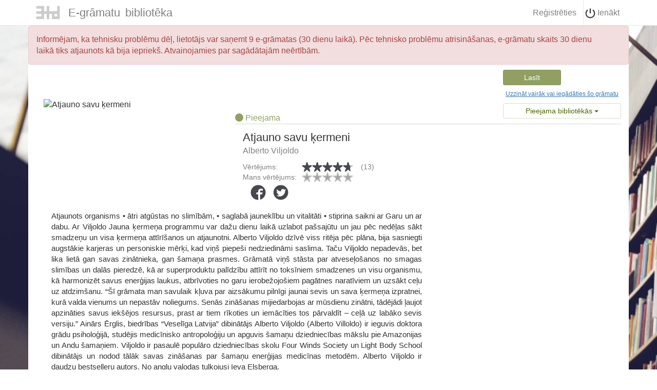

--- FILE ---
content_type: text/html; charset=utf-8
request_url: https://3td.lv/lv/ebooks/847
body_size: 26113
content:
<!DOCTYPE html>
<html lang='lv'>
<head><meta charset='utf-8'>
<meta content='IE=edge' http-equiv='X-UA-Compatible'>
<meta content='width=device-width, initial-scale=1.0' name='viewport'>
<title>E-grāmatu bibliotēka</title>
<meta content='2094101400880362' property='fb:app_id'>
<meta content='https://3td.lv/lv/ebooks/847/cover/atjauno-savu-kermeni.jpg?size=small' property='og:image'>
<meta content='356' property='og:image:width'>
<meta content='534' property='og:image:height'>
<meta content='Atjauno savu ķermeni' property='og:image:alt'>
<meta content='jpg' property='og:image:type'>
<meta content='Atjauno savu ķermeni' property='og:title'>
<meta content='website' property='og:type'>
<meta content='https://3td.lv/lv/ebooks/847' property='og:url'>
<meta content='Atjaunots organisms
• ātri atgūstas no slimībām,
• saglabā jauneklību un vitalitāti
• stiprina saikni ar Garu un ar dabu.

Ar Viljoldo Jauna ķermeņa programmu var dažu dienu laikā uzlabot pašsajūtu un jau pēc nedēļas sākt smadzeņu un visa ķermeņa attīrīšanos un atjaunotni.

Alberto Viljoldo dzīvē viss ritēja pēc plāna, bija sasniegti augstākie karjeras un personiskie mērķi, kad viņš piepeši nedziedināmi saslima. Taču Viljoldo nepadevās, bet lika lietā gan savas zinātnieka, gan šamaņa prasmes. Grāmatā viņš stāsta par atveseļošanos no smagas slimības un dalās pieredzē, kā ar superproduktu palīdzību attīrīt no toksīniem smadzenes un visu organismu, kā harmonizēt savus enerģijas laukus, atbrīvoties no garu ierobežojošiem pagātnes naratīviem un uzsākt ceļu uz atdzimšanu.

“Šī grāmata man savulaik kļuva par aizsākumu pilnīgi jaunai sevis un sava ķermeņa izpratnei, kurā valda vienums un nepastāv noliegums. Senās zināšanas mijiedarbojas ar mūsdienu zinātni, tādējādi ļaujot apzināties savus iekšējos resursus, prast ar tiem rīkoties un iemācīties tos pārvaldīt – ceļā uz labāko sevis versiju.”
Ainārs Ērglis, biedrības “Veselīga Latvija” dibinātājs

Alberto Viljoldo (Alberto Villoldo) ir ieguvis doktora grādu psiholoģijā, studējis medicīnisko antropoloģiju un apguvis šamaņu dziedniecības mākslu pie Amazonijas un Andu šamaņiem. Viljoldo ir pasaulē populāro dziedniecības skolu Four Winds Society un Light Body School dibinātājs un nodod tālāk savas zināšanas par šamaņu enerģijas medicīnas metodēm. Alberto Viljoldo ir daudzu bestselleru autors.

No angļu valodas tulkojusi Ieva Elsberga.' property='og:description'>

<meta name="csrf-param" content="authenticity_token" />
<meta name="csrf-token" content="Egn3HDGMgAgUQni2AD9yhPn2b0opmUHWHd-nym4Ohyl40mU3M7AHKcCJhhUCITsjC9XjGaTDEFS17hjRlDn3gw" />
<link rel="stylesheet" href="/assets/application-b7afe72738921be690bc142861838b3e887e0269d4ccbc2768f328838f0fc156.css" media="all" />
<link rel="apple-touch-icon-precomposed" type="image/png" href="/assets/icons/apple-touch-icon-144x144-precomposed-d75250a9ba3ccf6e19cd64ea69cdba5e94dd993dfc3f5e4d4157ae0768e33977.png" sizes="144x144" />
<link rel="apple-touch-icon-precomposed" type="image/png" href="/assets/icons/apple-touch-icon-114x114-precomposed-658d3c36faa9d167ae1072a0c67627dabab79451bce0f75006bfc7c7a786f8f1.png" sizes="114x114" />
<link rel="apple-touch-icon-precomposed" type="image/png" href="/assets/icons/apple-touch-icon-72x72-precomposed-3b6381e007507eff18af769175d581e9867f854c682a531b39df093d2d95acfd.png" sizes="72x72" />
<link rel="apple-touch-icon-precomposed" type="image/png" href="/assets/icons/apple-touch-icon-precomposed-e745b2676d5f8cc021ca072fa65e08845dcf6fe0378e75120880bce50b625296.png" />
<link rel="shortcut icon" type="image/x-icon" href="/assets/icons/favicon-748ade8dc9fc0b234798a0e58038afcbfd08f651adb31bb61e24695154ada44d.ico" />
<script src="/assets/application-108f9df80c8f93e63a4befa41c2bc8c83efee3226135104a45812e1add7e0a68.js"></script>
</head>
<body class='ebooks show '>
<div data-analytics-site-id='34' data-analytics-site='https://statistika.kis.gov.lv/' id='analytics_block'></div>
<script src="/assets/analytics/matomo_analytics-c495d1f8ae856c2654a599f371ba58dcb354eaac009277a166e8b5a89f214e2a.js"></script>

<div class='loader_parent' id='loader_parent'>
<div class='page_loader' id='loader'></div>
</div>
<div class='navbar navbar-default navbar-static-top' id='header'>
<div class='container'>
<a class="navbar-brand flex" data-turbolinks="false" href="https://3td.lv/lv/ebooks"><div class='logo_tag'>
<img alt="ttd" class="tdd_icon" src="/assets/ttd-2ebf9fef41a4e6b8dd816faf130454676e3ad7b840620b4ca2086ed69d501985.png" />
E-<span class='padded-right'>grāmatu</span> bibliotēka
</div>
</a><div id='lg_menu'>
<ul class='nav navbar-nav login'>
<li class='signup'><a href="/lv/users/registrations/new">Reģistrēties</a></li>
<li>
<a href="/lv/users/sign_in"><i class='icon switch'></i>
Ienākt
</a></li>
</ul>
</div>
<div id='sm_menu'>
<div class='dropdown dropdown-right' id='general_menu'>
<button class='btn btn-default dropdown-toggle' data-toggle='dropdown' type='button'>

<span class='glyphicon glyphicon-menu-hamburger'></span>
</button>
<ul class='dropdown-menu dropdown-menu-right menu_panel'>
<li><a href="/lv/users/registrations/new">Reģistrēties</a></li>
<li><a href="/lv/users/sign_in">Ienākt</a></li>
</ul>
</div>

</div>

</div>
</div>

<main class='container'>
<div class='content'>
<div class="alert fade in alert-danger  alert-dismissible">Informējam, ka tehnisku problēmu dēļ, lietotājs var saņemt 9 e-grāmatas (30 dienu laikā).
Pēc tehnisko problēmu atrisināšanas, e-grāmatu skaits 30 dienu laikā tiks atjaunots kā bija iepriekš.
Atvainojamies par sagādātajām neērtībām.
</div>
<div id='content_body'>
<div class='info'>
<div class='status_actions'>
<div class='actions'>
<a class="btn btn-green" href="/lv/read/847/">Lasīt</a>
<div class='book_row'>
<a class="book_link" target="_blank" href="/lv/ebooks/847/buy">Uzzināt vairāk vai iegādāties šo grāmatu</a>
</div>
<div class='dropdown'>
<button class='btn btn-green-border dropdown-toggle availability' data-toggle='dropdown' type='button'>
Pieejama bibliotēkās
<span class='caret'></span>
</button>
<ul class='dropdown-menu'>
</ul>
</div>
</div>
<div class='icons'>
<span class='availability available'>
  <i class='icon'></i>
Pieejama</span>

</div>
</div>
<div class='header row'>
<div class='col-sm-12'>
<div class='row book_details_row'>
<div class='col-sm-12 title'>
Atjauno savu ķermeni
</div>
</div>
<div class='row book_details_row'>
<div class='col-sm-12 author'>
Alberto Viljoldo
</div>
</div>
<div class='row rating_row'>
<div class='col-sm-12 col-xs-12 average_rating'>
<div class='rating large'>
  <div class='rating_text'>
    Vērtējums:
  </div>
  <div class='average_rating_bar rating_bar a_rating has-tooltip' data-behaviour='rating_bar' data-rating='4.31' data-read-only='true'></div>
  <div class='rating_count'>
    (13)
  </div>
</div>

</div>
<div class='col-sm-12 col-xs-12 average_rating'>
<a class="unauthorized_stars" href="/lv/users/sign_in"><div class='rating large my_rating'>
  <div class='rating_text'>
    Mans vērtējums:
  </div>
  <div class='rating_bar has-tooltip' data-behaviour='rating_bar' data-rating='0' data-read-only='true'></div>
  <div class='destroy_link hidden_link' data-path='/lv/ratings?ebook_id=847'>
    Atcelt
  </div>
</div>

</a></div>
</div>
<div class='row'>
<div class='col-sm-12'>
<div class='social_share large'>
  <div class='social-share-button' data-title='Atjauno savu ķermeni' data-img=''
  data-url='https://3td.lv/lv/ebooks/847' data-desc='' data-via=''>
  <a rel="nofollow " data-site="facebook" class="ssb-icon ssb-facebook" title="Dalies Facebook" href="#"></a>
  <a rel="nofollow " data-site="twitter" class="ssb-icon ssb-twitter" title="Dalies Twitter" href="#"></a>
  </div>
</div>

</div>
</div>
</div>
</div>
<div class='cover'>
<img alt='Atjauno savu ķermeni' src='/lv/ebooks/847/cover/atjauno-savu-kermeni.jpg?size=large'>
</div>
<div class='description'>
Atjaunots organisms
• ātri atgūstas no slimībām,
• saglabā jauneklību un vitalitāti
• stiprina saikni ar Garu un ar dabu.

Ar Viljoldo Jauna ķermeņa programmu var dažu dienu laikā uzlabot pašsajūtu un jau pēc nedēļas sākt smadzeņu un visa ķermeņa attīrīšanos un atjaunotni.

Alberto Viljoldo dzīvē viss ritēja pēc plāna, bija sasniegti augstākie karjeras un personiskie mērķi, kad viņš piepeši nedziedināmi saslima. Taču Viljoldo nepadevās, bet lika lietā gan savas zinātnieka, gan šamaņa prasmes. Grāmatā viņš stāsta par atveseļošanos no smagas slimības un dalās pieredzē, kā ar superproduktu palīdzību attīrīt no toksīniem smadzenes un visu organismu, kā harmonizēt savus enerģijas laukus, atbrīvoties no garu ierobežojošiem pagātnes naratīviem un uzsākt ceļu uz atdzimšanu.

“Šī grāmata man savulaik kļuva par aizsākumu pilnīgi jaunai sevis un sava ķermeņa izpratnei, kurā valda vienums un nepastāv noliegums. Senās zināšanas mijiedarbojas ar mūsdienu zinātni, tādējādi ļaujot apzināties savus iekšējos resursus, prast ar tiem rīkoties un iemācīties tos pārvaldīt – ceļā uz labāko sevis versiju.”
Ainārs Ērglis, biedrības “Veselīga Latvija” dibinātājs

Alberto Viljoldo (Alberto Villoldo) ir ieguvis doktora grādu psiholoģijā, studējis medicīnisko antropoloģiju un apguvis šamaņu dziedniecības mākslu pie Amazonijas un Andu šamaņiem. Viljoldo ir pasaulē populāro dziedniecības skolu Four Winds Society un Light Body School dibinātājs un nodod tālāk savas zināšanas par šamaņu enerģijas medicīnas metodēm. Alberto Viljoldo ir daudzu bestselleru autors.

No angļu valodas tulkojusi Ieva Elsberga.
</div>
<div class='footer'>
<div class='book_info'>
<span>
<strong>Zvaigzne ABC</strong>
</span>
<span>2022</span>
<strong>Izmērs:</strong>
1,6 MB
<span>
<strong>Valoda:</strong>
latviešu
</span>
<span>
<strong>ISBN:</strong>
9789934311963
</span>
</div>
<div class='categories'>
<span>
  <a href="https://3td.lv/lv/ebooks?category=19">Populārzinātniskā literatūra</a>
</span>
<span>
  <a href="https://3td.lv/lv/ebooks?category=18">Tulkotā literatūra</a>
</span>
<span>
  <a href="https://3td.lv/lv/ebooks?category=10">Veselīgs dzīvesveids</a>
</span>

</div>
</div>
</div>
</div>
<div class='modal fade' id='done_reading_book847' role='dialog' tabindex='-1'>
<div class='modal-dialog narrow_form' role='document'>
<div class='modal-content'>
<div class='modal-header'>
<button class='close' data-dismiss='modal' type='button'></button>
<h4>Vai esat izlasījis e-grāmatu un vēlaties atdot to bibliotēkai?</h4>
</div>
<div class='modal-body'>
Pēc atteikšanās no e-grāmatas tā vairs nebūs Jums izsniegta un nevarēsiet turpināt tās lasīšanu.
</div>
<div class='modal-footer'>
<button class='btn btn-green white_text' type='button'>
<a href="/lv/ebooks/847?data%5Bdismiss%5D=modal">Vēl lasīšu</a>
</button>
<button class='btn btn-red white_text float-right' type='button'>
<a rel="nofollow" data-method="post" href="/lv/ebooks/847/decline">Atdot bibliotēkai</a>
</button>
</div>
</div>
</div>
</div>



</div>
</main>
<footer>
<div class='container'>
<div>
<span class='about'>
<a class='' data-target='#about_project' data-toggle='modal' href='#'>
  Par 3td E-grāmatu bibliotēku
</a>

|
<a class='' data-target='#faq' data-toggle='modal' href='#'>
  Biežāk uzdotie jautājumi
</a>

|
<a class='' data-target='#terms_of_use' data-toggle='modal' href='#'>
  Lietošanas noteikumi
</a>

|
<a target="_blank" href="https://atbalsts.kisc.kultura.lv/servicedesk/customer/portal/17/group/93/create/402">Ziņot par problēmu</a>
|
</span>
</div>
<div>
<span class='copy'>
&copy;
 2026 Tietoevry 
</span>
<span class='contact about'>
Jautājumiem: 
<a href="mailto:atbalsts@kultura.lv">atbalsts@kultura.lv</a>
</span>
<span class='version float_right'>Versija: 2346f 25.09.2025 09:37 (production)</span>
</div>
</div>
</footer>
<div class='modal fade' id='modal_confirm' role='dialog' tabindex='-1'>
<div class='modal-dialog' role='document'>
<div class='modal-content'>
<div class='modal-header'>
<button class='close' data-dismiss='modal' type='button'></button>
<h4 class='modal-title'>E-grāmatu bibliotēka</h4>
</div>
<div class='modal-body'>
<div></div>
</div>
<div class='modal-footer'>
<button class='btn btn-default' data-dismiss='modal' type='button'>Atcelt</button>
<button class='btn btn_ok' type='button'>Labi</button>
</div>
</div>
</div>
</div>

<div class='modal fade' id='about_project' role='dialog' tabindex='-1'>
<div class='modal-dialog' role='document'>
<div class='modal-content'>
<div class='modal-header'>
<button class='close' data-dismiss='modal' type='button'></button>
<h4 class='modal-title'>Par 3td E-grāmatu bibliotēku</h4>
</div>
<div class='modal-body'>
<div><p>"3td E-grāmatu bibliotēka" ir pakalpojums, kas reģistrētajiem pašvaldību publisko bibliotēku lietotājiem piedāvā bez maksas lasīt e-grāmatas tiešsaistē mobilajā ierīcē vai datorā. Šo iespēju Valsts vienotajā bibliotēku informācijas sistēmā nodrošina Kultūras informācijas sistēmu centrs sadarbībā ar SIA "Tietoevry Latvia".</p> <p>Papildus - <a href="https://bis.alise.lv/upload/Files/egramataslasitajiem2.pdf" title="Informācija un lietošanas pamācība darbam ar '3td E-grāmatu bibliotēku'">informācija un lietošanas pamācība darbam ar “3td E-grāmatu bibliotēku”.</a></p> <p><b>REĢISTRĒŠANĀS</b></p> <p>Reģistrēšanās notiek vietnē www.3td.lv, kur sākumlapas augšējā joslā jāizvēlas iespēja Reģistrēties. Reģistrēšanās sastāv no diviem soļiem:</p> <ol> <li>Lietotāja datu pārbaude bibliotēkā. Šajā solī no saraksta jāizvēlas reģionālais bibliotēku kopkatalogs, kurā lietotājs ir reģistrēts, un jāievada bibliotēkas piešķirtais publiskā kataloga lietotājvārds un parole, lai sistēma varētu pārbaudīt, vai lietotājs ir reģistrēts kādā no kopkataloga bibliotēkām. Ja lietotājam nav piešķirts lietotājvārds vai tas ir aizmirsts, jāsazinās ar savu bibliotēku.</li> <li>Jauna lietotāja reģistrācija. Pēc veiksmīgas lietotājvārda un paroles pārbaudes sistēma parāda personas datus, kādi reģistrēti bibliotēkā. Šajā solī jāievada derīga e-pasta adrese, kas turpmāk tiks izmantota kā lietotājvārds "3td E-grāmatu bibliotēkā", un jauna parole, ar kuru pieslēgties savam "3td E-grāmatu bibliotēkas" kontam. Uz ievadīto e-pasta adresi sistēma sūtīs paziņojumus un atgādinājumus, kas saistīti ar "3td E-grāmatu bibliotēkas" lietošanu.</li> </ol> <p>Pēc veiksmīgas reģistrēšanās informācijas ievadīšanas sistēma nosūta uz ievadīto e-pasta adresi aktivizācijas saiti. Ja nosūtīto saiti atver pārlūkā, sistēma aktivizē izveidoto lietotāju, un tas var sākt izmantot autorizētā lietotāja funkcijas "3td E-grāmatu bibliotēkā".</p> <p>SVARĪGI: Ja līdz šim lasītājam nav lietotājvārda un paroles e-kataloga izmantošanai, tad lasītājam jāvēršas savā bibliotēkā to saņemšanai!</p> <p><b>AUTORIZĒŠANĀS</b></p> <p>Autorizēšanās notiek, sākumlapas augšējā joslā izvēloties iespēju Ienākt. Šajā sadaļā jāievada e-pasta adrese un parole, ar ko lietotājs reģistrējies "3td E-grāmatu bibliotēkā".</p> <p><b>PAROLES ATJAUNINĀŠANA</b></p> <p>Gadījumā, ja lietotājs ir aizmirsis savu paroli, var tikt izmantota paroles atgādināšanas funkcija. Sadaļā Ienākt jānospiež uz saites Aizmirsu paroli, tad jānorāda "3td E-grāmatu bibliotēkā" reģistrētā lietotāja e-pasta adrese un jānospiež uz pogas Atjaunināt paroli.</p> <p>Pēc tam lietotājam uz reģistrēto e-pasta adresi tiks nosūtīta saite uz paroles atjaunināšanu. Ja nosūtīto saiti atver pārlūkā, lietotājam tiek piedāvāts ievadīt jauno paroli un veikt tās nomaiņu.</p> <p><b>E-GRĀMATU LASĪŠANAS IEROBEŽOJUMI</b></p> <p>E-grāmatu lasīšanai ir noteikti šādi ierobežojumi:</p> <ol> <li>Paredzētais termiņš lasīšanai ir 2 nedēļas, pēc kura e-grāmata vairs nav pieejama lasītājam.</li> <li>Pēc paredzētā e-grāmatas lasīšanas termiņa beigām vai atteikšanās no e-grāmatas ir iespējams to piecas reizes saņemt atkārtotai lasīšanai.</li> <li>Lasītājs nevar saņemt vienlaicīgai lasīšanai vairāk kā 2 e-grāmatas.</li> <li>Lasītājs nevar saņemt vairāk kā 9 e-grāmatas mēnesī (30 dienu periodā).</li> </ol> <p>SVARĪGI: e-grāmatas lasīšana nav pieejama lasītājam, ja bibliotēkā nav savlaicīgi atdotas visas izsniegtās grāmatas.</p> <p>Neskaidrību gadījumā lūdzam sazināties ar savu bibliotēku.</p></div>
</div>
<div class='modal-footer'>
<button class='btn btn-default' data-dismiss='modal' type='button'>Aizvērt</button>
</div>
</div>
</div>
</div>

<div class='modal fade' id='terms_of_use' role='dialog' tabindex='-1'>
<div class='modal-dialog' role='document'>
<div class='modal-content'>
<div class='modal-header'>
<button class='close' data-dismiss='modal' type='button'></button>
<h4 class='modal-title'>Lietošanas noteikumi</h4>
</div>
<div class='modal-body'>
<div><ol> <li> <b>Vispārīgie lietošanas noteikumi</b> <ol> <li>"3td E-grāmatu bibliotēka" (turpmāk tekstā - Sistēma) ir SIA "Tietoevry Latvia" (turpmāk tekstā - Izstrādātājs) izstrādāta interneta vietne adresē www.3td.lv, kurā Kultūras informācijas sistēmu centrs (turpmāk tekstā - Pārzinis), kā projekta "Valsts vienotā bibliotēku informācijas sistēma" īstenotājs, nodrošina e-grāmatu lasīšanu Latvijas pašvaldību publisko bibliotēku lasītājiem. Daļa no Sistēmas informācijas ir pieejama jebkuram interneta lietotājam, bet iespēja saņemt lasīšanā ar autortiesībām aizsargātu e-grāmatu ir tikai reģistrētiem un publiskajās bibliotēkās apstiprinātiem Sistēmas lietotājiem.</li> <li>Šie noteikumi nosaka Sistēmas lietotāju kontu izveidošanas, reģistrācijas un autorizācijas kārtību, kā arī atbildības pamatu par šo noteikumu neievērošanu un citus noteikumus, kas ir saistoši visiem Sistēmas lietotājiem.</li> <li>Pārzinis patur tiesības izdarīt grozījumus Sistēmas lietošanas noteikumos. Sistēmas lietotājiem ir pienākums iepazīties un ievērot Sistēmas lietošanas noteikumus.</li> <li>Pārzinis ir tiesīgs nekavējoties pārtraukt lietotājam piekļuvi Sistēmai, ja konstatē šo lietošanas noteikumu un normatīvo aktu normu pārkāpumus.</li> </ol> </li> <li> <b>Reģistrēšanās Sistēmā</b> <ol> <li>Reģistrēšanās Sistēmā veicama, nospiežot uz saites Reģistrēties, kurā lietotājam jāievada derīgi autentifikācijas dati (lietotājvārds un parole), kurus kāda no Latvijas pašvaldību publiskajām bibliotēkām piešķīrusi piekļuvei tās publiskajam katalogam.</li> <li> Lai pabeigtu reģistrāciju, lietotājam jāievada derīga e- pasta adrese un jauna parole, ar kuru turpmāk notiks pieslēgšanās Sistēmai.</li> <li>Piekļuve ar autortiesībām aizsargātām e-grāmatām tiek nodrošināta pēc lasītāja veiksmīgas reģistrēšanās Sistēmā un e-pasta adreses apstiprināšanas. </li> <li>Lietotāja pārbaudei tiek izmantoti tikai tie personas dati (vārds, uzvārds, personas kods), kuri par lietotāju ir attiecīgās publiskās bibliotēkas rīcībā. Ja lietotājs konstatē bibliotēkā reģistrēto personas datu neatbilstību, lietotājam ir jāvēršas bibliotēkā kļūdaino personas datu labošanai.</li> </ol> </li> <li> <b>Autortiesības</b> <ol> <li>Sistēmas darbināšanai izmantotā programmatūra (ieskaitot dizainu, formās esošos tekstus un programmatūras kodu) ir Izstrādātāja īpašums un autortiesību objekts. </li> <li> Sistēmā pieejamo e-grāmatu saturs ir autortiesību objekti, un autortiesību turētājs katras e-grāmatas gadījumā ir norādīts tās attiecīgajā sadaļā.</li> <li>Lietotājs autortiesību pārkāpšanas gadījumā var tikt saukts pie atbildības Latvijas Republikas likumdošanā noteiktajā kārtībā.</li> <li>Sistēmā publicēto materiālu, attēlu un informācijas pārpublicēšana vai izmantošana ir aizliegta.</li> </ol> </li> <li> <b>Lietotāja atbildība</b> <ol> <li> Lietotājs nedrīkst nodot trešajām personām savus reģistrētā lietotāja datus (lietotājvārds, parole). Tos drīkst izmantot tikai konkrētais lietotājs.</li> <li> Lietotājs nedrīkst veikt jebkādas darbības, kas apdraud vai var apdraudēt Sistēmas drošību. Pārzinis neuzņemas atbildību par datu apstrādi Sistēmā, ja lietotāja drošības pasākumu neievērošanas dēļ ir pieļauta datu nokļūšana trešo personu rīcībā.</li> <li> Lietotājs nedrīkst veikt datu, Sistēmas vai tās daļu nelegālu kopēšanu. Par nelegālām, neatkarīgi no šo darbību mērķa, tiek uzskatītas visas tās darbības, kuru izpildei netiek izmantotas atļautās, uz ekrāna redzamās komandas, vai darbības, kuras informācijas pieprasījumu formēšanas procesā (izmantojot jebkura veida speciāli šim nolūkam izveidotas programmas vai skriptus) tiek izpildītas automātiski, bez cilvēka līdzdalības.</li> <li>Sistēmas lietošanas tiesību iegūšana, izmantojot trešo personu pieejas paroles un/vai trešo personu vārdā, tiek uzskatīta par Sistēmas darbības apzinātu bojājumu.</li> </ol> </li> </ol></div>
</div>
<div class='modal-footer'>
<button class='btn btn-default' data-dismiss='modal' type='button'>Aizvērt</button>
</div>
</div>
</div>
</div>

<div class='modal fade' id='faq' role='dialog' tabindex='-1'>
<div class='modal-dialog' role='document'>
<div class='modal-content'>
<div class='modal-header'>
<button class='close' data-dismiss='modal' type='button'></button>
<h4 class='modal-title'>Biežāk uzdotie jautājumi</h4>
</div>
<div class='modal-body'>
<div><h4><b>Cik e-grāmatas iespējams saņemt mēneša laikā?</b></h4> <p>Mēneša laikā (30 dienas) iespējams lasīt ne vairāk kā 9 e-grāmatas.</p> <h4><b>Cik e-grāmatas iespējams saņemt vienlaicīgi?</b></h4> <p>Vienlaicīgi iespējams saņemt 2 e-grāmatas.</p> <h4><b>Vai lasīšanai var izmantot e-grāmatu lasītāju?</b></h4> <p>"3td E-grāmatu bibliotēka" ir veidota ar mērķi nodrošināt pieejamību iespējami lielākam lasītāju skaitam ar ierīcēm, kuras pieejamas ikvienam. Šobrīd e-grāmatas iespējams lasīt datorā, planšetdatorā un viedtālrunī, kam ir interneta pieslēgums. Grāmatu lejupielāde e-grāmatu lasītājā vai citās ierīcēs šobrīd netiek atbalstīta.</p> <h4><b>Ko nozīmē paziņojums "Jūs neesat aktīvs lasītājs nevienā bibliotēkā, kurā šī grāmata ir pieejama"?</b></h4> <p>Tas nozīmē, ka bibliotēkā nav atzīmēts, ka esat apmeklējis šo bibliotēku, vai Jums bibliotēkā izsniegto grāmatu izsnieguma termiņš ir pagājis. Šādā gadījumā Jums jāsazinās ar savu bibliotēku - e-pastā, pa telefonu vai personīgi apmeklējot bibliotēku.</p> <h4><b>Esmu Latvijas Nacionālās bibliotēkas lasītājs, vai varu reģistrēties un lasīt e-grāmatas?</b></h4> <p>Šobrīd "3td E-grāmatu bibliotēka" nav pieejama ar Latvijas Nacionālās bibliotēkas rekvizītiem, jo tā ir valsts nozīmes bibliotēka nevis pašvaldību publiskā bibliotēka.</p> <p>Lūdzu, sazinieties ar kādu no pašvaldību publiskajām bibliotēkām, piemēram, Rīgas Centrālo bibliotēku, lai tajā reģistrētos, un palūdziet bibliotēkas kataloga attālinātās piekļuves rekvizītus, kas ļaus reģistrēties "3td E-grāmatu bibliotēkā” .</p> <h4><b>Kā reģistrēties un sākt lasīt e-grāmatas?</b></h4> <p>Lai reģistrētos un sāktu lasīt e-grāmatas, Jums nepieciešams Jūsu bibliotēkas piešķirtais lietotājvārds un parole. Ja Jums nav piešķirts vai nav zināma šī informācija, lūdzu, sazinieties ar savu bibliotēku.</p> <p>Ja Jums ir jūsu bibliotēkas piešķirtais lietotājvārds un parole:</p> <ol> <li>Atveriet sadaļu “Reģistrēties”</li> <li>Izvēlieties bibliotēku, kurā Jums ir piešķirts kataloga lietotājvārds un parole</li> <li>Ievadiet savu lietotājvārdu, paroli un spiediet pogu “Reģistrēties”.</li> </ol> <p>Nākamajā solī Jums būs papildus jāievada Jūsu e-pasta adrese un jāizveido sava parole. Pēc veiksmīgas reģistrēšanās informācijas ievadīšanas uz Jūsu ievadīto e-pasta adresi tiks nosūtīta aktivizācijas saite. Jums būs jāatver šis e-pasts un jānoklikšķina uz saņemtās saites, lai apstiprinātu savu e-pasta adresi un pabeigtu reģistrēšanās procesu. Saite jāaktivizē vienas stundas laikā no e-pasta saņemšanas brīža.</p> <p>Pēc reģistrēšanās "3td E-grāmatu bibliotēkā” variet atvērt sadaļu “Ienākt”, kur Jums jāievada Jūsu iepriekš reģistrētā e-pasta adrese un parole.</p> <p>Plašāka <a href="https://bis.alise.lv/upload/Files/egramataslasitajiem.pdf" title="Informācija par reģistrēšanos atrodama šeit">informācija par reģistrēšanos atrodama šeit</a>.</p> <h4><b>Dzīvoju ārzemēs, kā es varu lasīt šeit pieejamās e-grāmatas?</b></h4> <p>Grāmatu lasīšana ir pieejama tiešsaistē neatkarīgi no Jūsu atrašanās vietas, ja esat lasītājjs kādā no Latvijas pašvaldību publiskajām bibliotēkām un Jums ir piešķirts tās bibliotēkas kataloga lietotājvārds un parole. Ja neesat publisko bibliotēku lasītājs, arī dzīvojot ārvalstīs, noteikti sazinieties ar bibliotēku. Arī attālināti iespējams kļūt par lasītāju Latvijas publiskajās bibliotēkās. </p> <h4><b>Bibliotēka man izsniedza autorizācijas datus, bet es aizmirsu savu paroli, kā to atjaunot?</b></h4> <p>Ja esat aizmirsis vai nozaudējis savas bibliotēkas kataloga lietotājvārdu vai paroli, lūdzu, sazinieties ar savu bibliotēku - e-pastā, pa telefonu vai to personīgi apmeklējot.</p></div>
</div>
<div class='modal-footer'>
<button class='btn btn-default' data-dismiss='modal' type='button'>Aizvērt</button>
</div>
</div>
</div>
</div>


</body>
</html>


--- FILE ---
content_type: image/svg+xml
request_url: https://3td.lv/assets/icons/switch-b757a03fa8c058e06ae7354c1061c65e9ff74435c9c8ad4baa1f2444fcb5f97b.svg
body_size: 376
content:
<svg data-name="Layer 1" xmlns="http://www.w3.org/2000/svg" viewBox="0 0 14.25 14.09"><defs><clipPath id="a"><path transform="rotate(-180 842.09 432.43)" fill="none" d="M199.4-102.06h1285.37V966.93H199.4z"/></clipPath></defs><g clip-path="url(#a)"><path fill="#123c57" d="M2464.25 994.45H-137.67V-108.58h2601.92z"/></g><path d="M6.23 7.13H8V.35H6.23v6.78zM.35 7.1a6.76 6.76 0 006.76 6.76 6.76 6.76 0 006.75-6.76 6.76 6.76 0 00-2.78-5.45l-.86 1.48a5 5 0 012 4 5.09 5.09 0 01-5.1 5.06A5.09 5.09 0 012 7.12a5 5 0 012-4l-.86-1.48A6.74 6.74 0 00.35 7.1z" fill="#46484f"/></svg>

--- FILE ---
content_type: image/svg+xml
request_url: https://3td.lv/assets/icons/star_light-f2c311bede148dbbbe6a4e32dc3d2722c87686f16a072a03219e956edf0cb03b.svg
body_size: 529
content:
<svg viewBox="0 0 14.25 14.09" xmlns="http://www.w3.org/2000/svg" xmlns:xlink="http://www.w3.org/1999/xlink"><clipPath id="a"><path d="m199.4-102.06h1285.37v1068.99h-1285.37z" transform="matrix(-1 -0 0 -1 1684.18 864.86)"/></clipPath><g clip-path="url(#a)"><path d="m-137.66-108.58h2601.92v1103.03h-2601.92z" fill="#123c57" transform="matrix(-1 -0 0 -1 2326.59 885.87)"/></g><g fill="#808080"><path d="m5.33 5.1c-.14 0-4.76-.64-5 .31-.33.87 3.21 2.86 3.85 3.22s-2.06 4.42-1.26 5c.8.6 4.25-2.76 4.25-2.76.39.37 3.46 3.24 4.18 2.71.76-.58-1.35-4.86-1.35-4.86s4.28-2.33 4-3.28c-.28-1-5.05-.31-5.05-.31-.07-.13-.88-4.76-1.83-4.76-.94 0-1.77 4.63-1.79 4.73" opacity=".49"/><path d="m7.1 3.56c.53 0 1 2.63 1 2.66s2.67-.37 2.83.17-2.24 1.84-2.24 1.84 1.19 2.41.77 2.73c-.4.3-2.12-1.3-2.35-1.52s-1.93 1.9-2.38 1.56c-.45-.33.71-2.82.71-2.82-.36-.18-2.32-1.31-2.17-1.79.15-.53 2.73-.19 2.82-.17 0-.06.48-2.65 1-2.65z" opacity=".49"/></g></svg>

--- FILE ---
content_type: image/svg+xml
request_url: https://3td.lv/assets/icons/twitter-6f9aa76ffc8b41e05dfbb58f3d3c8723e206a24a651356597421d0fb9a0c2a68.svg
body_size: 407
content:
<svg data-name="Layer 5" xmlns="http://www.w3.org/2000/svg" viewBox="0 0 34.53 34.27"><path d="M17.43.61a16.51 16.51 0 1016.52 16.51A16.51 16.51 0 0017.43.61z" fill="#46484f"/><circle cx="17.43" cy="17.12" r="16.51" fill="none"/><path d="M29.08 11.5a9.5 9.5 0 01-2.58.66 4.28 4.28 0 002-2.32 9.42 9.42 0 01-2.86 1 4.65 4.65 0 00-3.28-1.33 4.35 4.35 0 00-4.5 4.2 4 4 0 00.12 1 13.09 13.09 0 01-9.29-4.41 4 4 0 00-.61 2.11 4.13 4.13 0 002 3.49 4.72 4.72 0 01-2-.53v.05a4.28 4.28 0 003.61 4.11 4.8 4.8 0 01-1.18.15 4.65 4.65 0 01-.85-.08 4.47 4.47 0 004.2 2.91 9.44 9.44 0 01-5.58 1.8 9.86 9.86 0 01-1.07-.06 13.41 13.41 0 006.89 1.89c8.27 0 12.8-6.39 12.8-11.94v-.54a8.81 8.81 0 002.18-2.16z" fill="#fff"/></svg>

--- FILE ---
content_type: application/javascript
request_url: https://3td.lv/assets/application-108f9df80c8f93e63a4befa41c2bc8c83efee3226135104a45812e1add7e0a68.js
body_size: 179934
content:
/*!
 * jQuery JavaScript Library v3.5.1
 * https://jquery.com/
 *
 * Includes Sizzle.js
 * https://sizzlejs.com/
 *
 * Copyright JS Foundation and other contributors
 * Released under the MIT license
 * https://jquery.org/license
 *
 * Date: 2020-05-04T22:49Z
 */
!function(t,e){"use strict";"object"==typeof module&&"object"==typeof module.exports?module.exports=t.document?e(t,!0):function(t){if(!t.document)throw new Error("jQuery requires a window with a document");return e(t)}:e(t)}("undefined"!=typeof window?window:this,function(t,e){"use strict";function n(t,e,n){var i,r,o=(n=n||xt).createElement("script");if(o.text=t,e)for(i in St)(r=e[i]||e.getAttribute&&e.getAttribute(i))&&o.setAttribute(i,r);n.head.appendChild(o).parentNode.removeChild(o)}function i(t){return null==t?t+"":"object"==typeof t||"function"==typeof t?ft[pt.call(t)]||"object":typeof t}function r(t){var e=!!t&&"length"in t&&t.length,n=i(t);return!bt(t)&&!wt(t)&&("array"===n||0===e||"number"==typeof e&&e>0&&e-1 in t)}function o(t,e){return t.nodeName&&t.nodeName.toLowerCase()===e.toLowerCase()}function s(t,e,n){return bt(e)?_t.grep(t,function(t,i){return!!e.call(t,i,t)!==n}):e.nodeType?_t.grep(t,function(t){return t===e!==n}):"string"!=typeof e?_t.grep(t,function(t){return dt.call(e,t)>-1!==n}):_t.filter(e,t,n)}function a(t,e){for(;(t=t[e])&&1!==t.nodeType;);return t}function l(t){var e={};return _t.each(t.match(Lt)||[],function(t,n){e[n]=!0}),e}function c(t){return t}function h(t){throw t}function u(t,e,n,i){var r;try{t&&bt(r=t.promise)?r.call(t).done(e).fail(n):t&&bt(r=t.then)?r.call(t,e,n):e.apply(undefined,[t].slice(i))}catch(t){n.apply(undefined,[t])}}function d(){xt.removeEventListener("DOMContentLoaded",d),t.removeEventListener("load",d),_t.ready()}function f(t,e){return e.toUpperCase()}function p(t){return t.replace(Bt,"ms-").replace(Ut,f)}function g(){this.expando=_t.expando+g.uid++}function m(t){return"true"===t||"false"!==t&&("null"===t?null:t===+t+""?+t:zt.test(t)?JSON.parse(t):t)}function v(t,e,n){var i;if(n===undefined&&1===t.nodeType)if(i="data-"+e.replace(Ht,"-$&").toLowerCase(),"string"==typeof(n=t.getAttribute(i))){try{n=m(n)}catch(r){}qt.set(t,e,n)}else n=undefined;return n}function y(t,e,n,i){var r,o,s=20,a=i?function(){return i.cur()}:function(){return _t.css(t,e,"")},l=a(),c=n&&n[3]||(_t.cssNumber[e]?"":"px"),h=t.nodeType&&(_t.cssNumber[e]||"px"!==c&&+l)&&Vt.exec(_t.css(t,e));if(h&&h[3]!==c){for(l/=2,c=c||h[3],h=+l||1;s--;)_t.style(t,e,h+c),(1-o)*(1-(o=a()/l||.5))<=0&&(s=0),h/=o;h*=2,_t.style(t,e,h+c),n=n||[]}return n&&(h=+h||+l||0,r=n[1]?h+(n[1]+1)*n[2]:+n[2],i&&(i.unit=c,i.start=h,i.end=r)),r}function b(t){var e,n=t.ownerDocument,i=t.nodeName,r=Qt[i];return r||(e=n.body.appendChild(n.createElement(i)),r=_t.css(e,"display"),e.parentNode.removeChild(e),"none"===r&&(r="block"),Qt[i]=r,r)}function w(t,e){for(var n,i,r=[],o=0,s=t.length;o<s;o++)(i=t[o]).style&&(n=i.style.display,e?("none"===n&&(r[o]=Ft.get(i,"display")||null,r[o]||(i.style.display="")),""===i.style.display&&Gt(i)&&(r[o]=b(i))):"none"!==n&&(r[o]="none",Ft.set(i,"display",n)));for(o=0;o<s;o++)null!=r[o]&&(t[o].style.display=r[o]);return t}function x(t,e){var n;return n="undefined"!=typeof t.getElementsByTagName?t.getElementsByTagName(e||"*"):"undefined"!=typeof t.querySelectorAll?t.querySelectorAll(e||"*"):[],e===undefined||e&&o(t,e)?_t.merge([t],n):n}function S(t,e){for(var n=0,i=t.length;n<i;n++)Ft.set(t[n],"globalEval",!e||Ft.get(e[n],"globalEval"))}function k(t,e,n,r,o){for(var s,a,l,c,h,u,d=e.createDocumentFragment(),f=[],p=0,g=t.length;p<g;p++)if((s=t[p])||0===s)if("object"===i(s))_t.merge(f,s.nodeType?[s]:s);else if(oe.test(s)){for(a=a||d.appendChild(e.createElement("div")),l=(ne.exec(s)||["",""])[1].toLowerCase(),c=re[l]||re._default,a.innerHTML=c[1]+_t.htmlPrefilter(s)+c[2],u=c[0];u--;)a=a.lastChild;_t.merge(f,a.childNodes),(a=d.firstChild).textContent=""}else f.push(e.createTextNode(s));for(d.textContent="",p=0;s=f[p++];)if(r&&_t.inArray(s,r)>-1)o&&o.push(s);else if(h=Yt(s),a=x(d.appendChild(s),"script"),h&&S(a),n)for(u=0;s=a[u++];)ie.test(s.type||"")&&n.push(s);return d}function _(){return!0}function E(){return!1}function C(t,e){return t===T()==("focus"===e)}function T(){try{return xt.activeElement}catch(t){}}function D(t,e,n,i,r,o){var s,a;if("object"==typeof e){for(a in"string"!=typeof n&&(i=i||n,n=undefined),e)D(t,a,n,i,e[a],o);return t}if(null==i&&null==r?(r=n,i=n=undefined):null==r&&("string"==typeof n?(r=i,i=undefined):(r=i,i=n,n=undefined)),!1===r)r=E;else if(!r)return t;return 1===o&&(s=r,(r=function(t){return _t().off(t),s.apply(this,arguments)}).guid=s.guid||(s.guid=_t.guid++)),t.each(function(){_t.event.add(this,e,r,i,n)})}function O(t,e,n){n?(Ft.set(t,e,!1),_t.event.add(t,e,{namespace:!1,handler:function(t){var i,r,o=Ft.get(this,e);if(1&t.isTrigger&&this[e]){if(o.length)(_t.event.special[e]||{}).delegateType&&t.stopPropagation();else if(o=ct.call(arguments),Ft.set(this,e,o),i=n(this,e),this[e](),o!==(r=Ft.get(this,e))||i?Ft.set(this,e,!1):r={},o!==r)return t.stopImmediatePropagation(),t.preventDefault(),r.value}else o.length&&(Ft.set(this,e,{value:_t.event.trigger(_t.extend(o[0],_t.Event.prototype),o.slice(1),this)}),t.stopImmediatePropagation())}})):Ft.get(t,e)===undefined&&_t.event.add(t,e,_)}function A(t,e){return o(t,"table")&&o(11!==e.nodeType?e:e.firstChild,"tr")&&_t(t).children("tbody")[0]||t}function P(t){return t.type=(null!==t.getAttribute("type"))+"/"+t.type,t}function R(t){return"true/"===(t.type||"").slice(0,5)?t.type=t.type.slice(5):t.removeAttribute("type"),t}function I(t,e){var n,i,r,o,s,a;if(1===e.nodeType){if(Ft.hasData(t)&&(a=Ft.get(t).events))for(r in Ft.remove(e,"handle events"),a)for(n=0,i=a[r].length;n<i;n++)_t.event.add(e,r,a[r][n]);qt.hasData(t)&&(o=qt.access(t),s=_t.extend({},o),qt.set(e,s))}}function L(t,e){var n=e.nodeName.toLowerCase();"input"===n&&ee.test(t.type)?e.checked=t.checked:"input"!==n&&"textarea"!==n||(e.defaultValue=t.defaultValue)}function N(t,e,i,r){e=ht(e);var o,s,a,l,c,h,u=0,d=t.length,f=d-1,p=e[0],g=bt(p);if(g||d>1&&"string"==typeof p&&!yt.checkClone&&he.test(p))return t.each(function(n){var o=t.eq(n);g&&(e[0]=p.call(this,n,o.html())),N(o,e,i,r)});if(d&&(s=(o=k(e,t[0].ownerDocument,!1,t,r)).firstChild,1===o.childNodes.length&&(o=s),s||r)){for(l=(a=_t.map(x(o,"script"),P)).length;u<d;u++)c=o,u!==f&&(c=_t.clone(c,!0,!0),l&&_t.merge(a,x(c,"script"))),i.call(t[u],c,u);if(l)for(h=a[a.length-1].ownerDocument,_t.map(a,R),u=0;u<l;u++)c=a[u],ie.test(c.type||"")&&!Ft.access(c,"globalEval")&&_t.contains(h,c)&&(c.src&&"module"!==(c.type||"").toLowerCase()?_t._evalUrl&&!c.noModule&&_t._evalUrl(c.src,{nonce:c.nonce||c.getAttribute("nonce")},h):n(c.textContent.replace(ue,""),c,h))}return t}function j(t,e,n){for(var i,r=e?_t.filter(e,t):t,o=0;null!=(i=r[o]);o++)n||1!==i.nodeType||_t.cleanData(x(i)),i.parentNode&&(n&&Yt(i)&&S(x(i,"script")),i.parentNode.removeChild(i));return t}function $(t,e,n){var i,r,o,s,a=t.style;return(n=n||fe(t))&&(""!==(s=n.getPropertyValue(e)||n[e])||Yt(t)||(s=_t.style(t,e)),!yt.pixelBoxStyles()&&de.test(s)&&ge.test(e)&&(i=a.width,r=a.minWidth,o=a.maxWidth,a.minWidth=a.maxWidth=a.width=s,s=n.width,a.width=i,a.minWidth=r,a.maxWidth=o)),s!==undefined?s+"":s}function B(t,e){return{get:function(){if(!t())return(this.get=e).apply(this,arguments);delete this.get}}}function U(t){for(var e=t[0].toUpperCase()+t.slice(1),n=me.length;n--;)if((t=me[n]+e)in ve)return t}function M(t){var e=_t.cssProps[t]||ye[t];return e||(t in ve?t:ye[t]=U(t)||t)}function F(t,e,n){var i=Vt.exec(e);return i?Math.max(0,i[2]-(n||0))+(i[3]||"px"):e}function q(t,e,n,i,r,o){var s="width"===e?1:0,a=0,l=0;if(n===(i?"border":"content"))return 0;for(;s<4;s+=2)"margin"===n&&(l+=_t.css(t,n+Xt[s],!0,r)),i?("content"===n&&(l-=_t.css(t,"padding"+Xt[s],!0,r)),"margin"!==n&&(l-=_t.css(t,"border"+Xt[s]+"Width",!0,r))):(l+=_t.css(t,"padding"+Xt[s],!0,r),"padding"!==n?l+=_t.css(t,"border"+Xt[s]+"Width",!0,r):a+=_t.css(t,"border"+Xt[s]+"Width",!0,r));return!i&&o>=0&&(l+=Math.max(0,Math.ceil(t["offset"+e[0].toUpperCase()+e.slice(1)]-o-l-a-.5))||0),l}function z(t,e,n){var i=fe(t),r=(!yt.boxSizingReliable()||n)&&"border-box"===_t.css(t,"boxSizing",!1,i),s=r,a=$(t,e,i),l="offset"+e[0].toUpperCase()+e.slice(1);if(de.test(a)){if(!n)return a;a="auto"}return(!yt.boxSizingReliable()&&r||!yt.reliableTrDimensions()&&o(t,"tr")||"auto"===a||!parseFloat(a)&&"inline"===_t.css(t,"display",!1,i))&&t.getClientRects().length&&(r="border-box"===_t.css(t,"boxSizing",!1,i),(s=l in t)&&(a=t[l])),(a=parseFloat(a)||0)+q(t,e,n||(r?"border":"content"),s,i,a)+"px"}function H(t,e,n,i,r){return new H.prototype.init(t,e,n,i,r)}function W(){_e&&(!1===xt.hidden&&t.requestAnimationFrame?t.requestAnimationFrame(W):t.setTimeout(W,_t.fx.interval),_t.fx.tick())}function V(){return t.setTimeout(function(){ke=undefined}),ke=Date.now()}function X(t,e){var n,i=0,r={height:t};for(e=e?1:0;i<4;i+=2-e)r["margin"+(n=Xt[i])]=r["padding"+n]=t;return e&&(r.opacity=r.width=t),r}function J(t,e,n){for(var i,r=(G.tweeners[e]||[]).concat(G.tweeners["*"]),o=0,s=r.length;o<s;o++)if(i=r[o].call(n,e,t))return i}function Y(t,e,n){var i,r,o,s,a,l,c,h,u="width"in e||"height"in e,d=this,f={},p=t.style,g=t.nodeType&&Gt(t),m=Ft.get(t,"fxshow");for(i in n.queue||(null==(s=_t._queueHooks(t,"fx")).unqueued&&(s.unqueued=0,a=s.empty.fire,s.empty.fire=function(){s.unqueued||a()}),s.unqueued++,d.always(function(){d.always(function(){s.unqueued--,_t.queue(t,"fx").length||s.empty.fire()})})),e)if(r=e[i],Ee.test(r)){if(delete e[i],o=o||"toggle"===r,r===(g?"hide":"show")){if("show"!==r||!m||m[i]===undefined)continue;g=!0}f[i]=m&&m[i]||_t.style(t,i)}if((l=!_t.isEmptyObject(e))||!_t.isEmptyObject(f))for(i in u&&1===t.nodeType&&(n.overflow=[p.overflow,p.overflowX,p.overflowY],null==(c=m&&m.display)&&(c=Ft.get(t,"display")),"none"===(h=_t.css(t,"display"))&&(c?h=c:(w([t],!0),c=t.style.display||c,h=_t.css(t,"display"),w([t]))),("inline"===h||"inline-block"===h&&null!=c)&&"none"===_t.css(t,"float")&&(l||(d.done(function(){p.display=c}),null==c&&(h=p.display,c="none"===h?"":h)),p.display="inline-block")),n.overflow&&(p.overflow="hidden",d.always(function(){p.overflow=n.overflow[0],p.overflowX=n.overflow[1],p.overflowY=n.overflow[2]})),l=!1,f)l||(m?"hidden"in m&&(g=m.hidden):m=Ft.access(t,"fxshow",{display:c}),o&&(m.hidden=!g),g&&w([t],!0),d.done(function(){for(i in g||w([t]),Ft.remove(t,"fxshow"),f)_t.style(t,i,f[i])})),l=J(g?m[i]:0,i,d),i in m||(m[i]=l.start,g&&(l.end=l.start,l.start=0))}function K(t,e){var n,i,r,o,s;for(n in t)if(r=e[i=p(n)],o=t[n],Array.isArray(o)&&(r=o[1],o=t[n]=o[0]),n!==i&&(t[i]=o,delete t[n]),(s=_t.cssHooks[i])&&"expand"in s)for(n in o=s.expand(o),delete t[i],o)n in t||(t[n]=o[n],e[n]=r);else e[i]=r}function G(t,e,n){var i,r,o=0,s=G.prefilters.length,a=_t.Deferred().always(function(){delete l.elem}),l=function(){if(r)return!1;for(var e=ke||V(),n=Math.max(0,c.startTime+c.duration-e),i=1-(n/c.duration||0),o=0,s=c.tweens.length;o<s;o++)c.tweens[o].run(i);return a.notifyWith(t,[c,i,n]),i<1&&s?n:(s||a.notifyWith(t,[c,1,0]),a.resolveWith(t,[c]),!1)},c=a.promise({elem:t,props:_t.extend({},e),opts:_t.extend(!0,{specialEasing:{},easing:_t.easing._default},n),originalProperties:e,originalOptions:n,startTime:ke||V(),duration:n.duration,tweens:[],createTween:function(e,n){var i=_t.Tween(t,c.opts,e,n,c.opts.specialEasing[e]||c.opts.easing);return c.tweens.push(i),i},stop:function(e){var n=0,i=e?c.tweens.length:0;if(r)return this;for(r=!0;n<i;n++)c.tweens[n].run(1);return e?(a.notifyWith(t,[c,1,0]),a.resolveWith(t,[c,e])):a.rejectWith(t,[c,e]),this}}),h=c.props;for(K(h,c.opts.specialEasing);o<s;o++)if(i=G.prefilters[o].call(c,t,h,c.opts))return bt(i.stop)&&(_t._queueHooks(c.elem,c.opts.queue).stop=i.stop.bind(i)),i;return _t.map(h,J,c),bt(c.opts.start)&&c.opts.start.call(t,c),c.progress(c.opts.progress).done(c.opts.done,c.opts.complete).fail(c.opts.fail).always(c.opts.always),_t.fx.timer(_t.extend(l,{elem:t,anim:c,queue:c.opts.queue})),c}function Q(t){return(t.match(Lt)||[]).join(" ")}function Z(t){return t.getAttribute&&t.getAttribute("class")||""}function tt(t){return Array.isArray(t)?t:"string"==typeof t&&t.match(Lt)||[]}function et(t,e,n,r){var o;if(Array.isArray(e))_t.each(e,function(e,i){n||$e.test(t)?r(t,i):et(t+"["+("object"==typeof i&&null!=i?e:"")+"]",i,n,r)});else if(n||"object"!==i(e))r(t,e);else for(o in e)et(t+"["+o+"]",e[o],n,r)}function nt(t){return function(e,n){"string"!=typeof e&&(n=e,e="*");var i,r=0,o=e.toLowerCase().match(Lt)||[];if(bt(n))for(;i=o[r++];)"+"===i[0]?(i=i.slice(1)||"*",(t[i]=t[i]||[]).unshift(n)):(t[i]=t[i]||[]).push(n)}}function it(t,e,n,i){function r(a){var l;return o[a]=!0,_t.each(t[a]||[],function(t,a){var c=a(e,n,i);return"string"!=typeof c||s||o[c]?s?!(l=c):void 0:(e.dataTypes.unshift(c),r(c),!1)}),l}var o={},s=t===Ye;return r(e.dataTypes[0])||!o["*"]&&r("*")}function rt(t,e){var n,i,r=_t.ajaxSettings.flatOptions||{};for(n in e)e[n]!==undefined&&((r[n]?t:i||(i={}))[n]=e[n]);return i&&_t.extend(!0,t,i),t}function ot(t,e,n){for(var i,r,o,s,a=t.contents,l=t.dataTypes;"*"===l[0];)l.shift(),i===undefined&&(i=t.mimeType||e.getResponseHeader("Content-Type"));if(i)for(r in a)if(a[r]&&a[r].test(i)){l.unshift(r);break}if(l[0]in n)o=l[0];else{for(r in n){if(!l[0]||t.converters[r+" "+l[0]]){o=r;break}s||(s=r)}o=o||s}if(o)return o!==l[0]&&l.unshift(o),n[o]}function st(t,e,n,i){var r,o,s,a,l,c={},h=t.dataTypes.slice();if(h[1])for(s in t.converters)c[s.toLowerCase()]=t.converters[s];for(o=h.shift();o;)if(t.responseFields[o]&&(n[t.responseFields[o]]=e),!l&&i&&t.dataFilter&&(e=t.dataFilter(e,t.dataType)),l=o,o=h.shift())if("*"===o)o=l;else if("*"!==l&&l!==o){if(!(s=c[l+" "+o]||c["* "+o]))for(r in c)if((a=r.split(" "))[1]===o&&(s=c[l+" "+a[0]]||c["* "+a[0]])){!0===s?s=c[r]:!0!==c[r]&&(o=a[0],h.unshift(a[1]));break}if(!0!==s)if(s&&t.throws)e=s(e);else try{e=s(e)}catch(u){return{state:"parsererror",error:s?u:"No conversion from "+l+" to "+o}}}return{state:"success",data:e}}var at=[],lt=Object.getPrototypeOf,ct=at.slice,ht=at.flat?function(t){return at.flat.call(t)}:function(t){return at.concat.apply([],t)},ut=at.push,dt=at.indexOf,ft={},pt=ft.toString,gt=ft.hasOwnProperty,mt=gt.toString,vt=mt.call(Object),yt={},bt=function(t){return"function"==typeof t&&"number"!=typeof t.nodeType},wt=function(t){return null!=t&&t===t.window},xt=t.document,St={type:!0,src:!0,nonce:!0,noModule:!0},kt="3.5.1",_t=function(t,e){return new _t.fn.init(t,e)};_t.fn=_t.prototype={jquery:kt,constructor:_t,length:0,toArray:function(){return ct.call(this)},get:function(t){return null==t?ct.call(this):t<0?this[t+this.length]:this[t]},pushStack:function(t){var e=_t.merge(this.constructor(),t);return e.prevObject=this,e},each:function(t){return _t.each(this,t)},map:function(t){return this.pushStack(_t.map(this,function(e,n){return t.call(e,n,e)}))},slice:function(){return this.pushStack(ct.apply(this,arguments))},first:function(){return this.eq(0)},last:function(){return this.eq(-1)},even:function(){return this.pushStack(_t.grep(this,function(t,e){return(e+1)%2}))},odd:function(){return this.pushStack(_t.grep(this,function(t,e){return e%2}))},eq:function(t){var e=this.length,n=+t+(t<0?e:0);return this.pushStack(n>=0&&n<e?[this[n]]:[])},end:function(){return this.prevObject||this.constructor()},push:ut,sort:at.sort,splice:at.splice},_t.extend=_t.fn.extend=function(){var t,e,n,i,r,o,s=arguments[0]||{},a=1,l=arguments.length,c=!1;for("boolean"==typeof s&&(c=s,s=arguments[a]||{},a++),"object"==typeof s||bt(s)||(s={}),a===l&&(s=this,a--);a<l;a++)if(null!=(t=arguments[a]))for(e in t)i=t[e],"__proto__"!==e&&s!==i&&(c&&i&&(_t.isPlainObject(i)||(r=Array.isArray(i)))?(n=s[e],o=r&&!Array.isArray(n)?[]:r||_t.isPlainObject(n)?n:{},r=!1,s[e]=_t.extend(c,o,i)):i!==undefined&&(s[e]=i));return s},_t.extend({expando:"jQuery"+(kt+Math.random()).replace(/\D/g,""),isReady:!0,error:function(t){throw new Error(t)},noop:function(){},isPlainObject:function(t){var e,n;return!(!t||"[object Object]"!==pt.call(t))&&(!(e=lt(t))||"function"==typeof(n=gt.call(e,"constructor")&&e.constructor)&&mt.call(n)===vt)},isEmptyObject:function(t){var e;for(e in t)return!1;return!0},globalEval:function(t,e,i){n(t,{nonce:e&&e.nonce},i)},each:function(t,e){var n,i=0;if(r(t))for(n=t.length;i<n&&!1!==e.call(t[i],i,t[i]);i++);else for(i in t)if(!1===e.call(t[i],i,t[i]))break;return t},makeArray:function(t,e){var n=e||[];return null!=t&&(r(Object(t))?_t.merge(n,"string"==typeof t?[t]:t):ut.call(n,t)),n},inArray:function(t,e,n){return null==e?-1:dt.call(e,t,n)},merge:function(t,e){for(var n=+e.length,i=0,r=t.length;i<n;i++)t[r++]=e[i];return t.length=r,t},grep:function(t,e,n){for(var i=[],r=0,o=t.length,s=!n;r<o;r++)!e(t[r],r)!==s&&i.push(t[r]);return i},map:function(t,e,n){var i,o,s=0,a=[];if(r(t))for(i=t.length;s<i;s++)null!=(o=e(t[s],s,n))&&a.push(o);else for(s in t)null!=(o=e(t[s],s,n))&&a.push(o);return ht(a)},guid:1,support:yt}),"function"==typeof Symbol&&(_t.fn[Symbol.iterator]=at[Symbol.iterator]),_t.each("Boolean Number String Function Array Date RegExp Object Error Symbol".split(" "),function(t,e){ft["[object "+e+"]"]=e.toLowerCase()});var Et=
/*!
 * Sizzle CSS Selector Engine v2.3.5
 * https://sizzlejs.com/
 *
 * Copyright JS Foundation and other contributors
 * Released under the MIT license
 * https://js.foundation/
 *
 * Date: 2020-03-14
 */
function(t){function e(t,e,n,i){var r,o,s,a,l,c,h,d=e&&e.ownerDocument,p=e?e.nodeType:9;if(n=n||[],"string"!=typeof t||!t||1!==p&&9!==p&&11!==p)return n;if(!i&&(R(e),e=e||I,N)){if(11!==p&&(l=bt.exec(t)))if(r=l[1]){if(9===p){if(!(s=e.getElementById(r)))return n;if(s.id===r)return n.push(s),n}else if(d&&(s=d.getElementById(r))&&U(e,s)&&s.id===r)return n.push(s),n}else{if(l[2])return Z.apply(n,e.getElementsByTagName(t)),n;if((r=l[3])&&S.getElementsByClassName&&e.getElementsByClassName)return Z.apply(n,e.getElementsByClassName(r)),n}if(S.qsa&&!X[t+" "]&&(!j||!j.test(t))&&(1!==p||"object"!==e.nodeName.toLowerCase())){if(h=t,d=e,1===p&&(ut.test(t)||ht.test(t))){for((d=wt.test(t)&&u(e.parentNode)||e)===e&&S.scope||((a=e.getAttribute("id"))?a=a.replace(kt,_t):e.setAttribute("id",a=M)),o=(c=C(t)).length;o--;)c[o]=(a?"#"+a:":scope")+" "+f(c[o]);h=c.join(",")}try{return Z.apply(n,d.querySelectorAll(h)),n}catch(g){X(t,!0)}finally{a===M&&e.removeAttribute("id")}}}return D(t.replace(lt,"$1"),e,n,i)}function n(){function t(n,i){return e.push(n+" ")>k.cacheLength&&delete t[e.shift()],t[n+" "]=i}var e=[];return t}function i(t){return t[M]=!0,t}function r(t){var e=I.createElement("fieldset");try{return!!t(e)}catch(n){return!1}finally{e.parentNode&&e.parentNode.removeChild(e),e=null}}function o(t,e){for(var n=t.split("|"),i=n.length;i--;)k.attrHandle[n[i]]=e}function s(t,e){var n=e&&t,i=n&&1===t.nodeType&&1===e.nodeType&&t.sourceIndex-e.sourceIndex;if(i)return i;if(n)for(;n=n.nextSibling;)if(n===e)return-1;return t?1:-1}function a(t){return function(e){return"input"===e.nodeName.toLowerCase()&&e.type===t}}function l(t){return function(e){var n=e.nodeName.toLowerCase();return("input"===n||"button"===n)&&e.type===t}}function c(t){return function(e){return"form"in e?e.parentNode&&!1===e.disabled?"label"in e?"label"in e.parentNode?e.parentNode.disabled===t:e.disabled===t:e.isDisabled===t||e.isDisabled!==!t&&Ct(e)===t:e.disabled===t:"label"in e&&e.disabled===t}}function h(t){return i(function(e){return e=+e,i(function(n,i){for(var r,o=t([],n.length,e),s=o.length;s--;)n[r=o[s]]&&(n[r]=!(i[r]=n[r]))})})}function u(t){return t&&"undefined"!=typeof t.getElementsByTagName&&t}function d(){}function f(t){for(var e=0,n=t.length,i="";e<n;e++)i+=t[e].value;return i}function p(t,e,n){var i=e.dir,r=e.next,o=r||i,s=n&&"parentNode"===o,a=z++;return e.first?function(e,n,r){for(;e=e[i];)if(1===e.nodeType||s)return t(e,n,r);return!1}:function(e,n,l){var c,h,u,d=[q,a];if(l){for(;e=e[i];)if((1===e.nodeType||s)&&t(e,n,l))return!0}else for(;e=e[i];)if(1===e.nodeType||s)if(h=(u=e[M]||(e[M]={}))[e.uniqueID]||(u[e.uniqueID]={}),r&&r===e.nodeName.toLowerCase())e=e[i]||e;else{if((c=h[o])&&c[0]===q&&c[1]===a)return d[2]=c[2];if(h[o]=d,d[2]=t(e,n,l))return!0}return!1}}function g(t){return t.length>1?function(e,n,i){for(var r=t.length;r--;)if(!t[r](e,n,i))return!1;return!0}:t[0]}function m(t,n,i){for(var r=0,o=n.length;r<o;r++)e(t,n[r],i);return i}function v(t,e,n,i,r){for(var o,s=[],a=0,l=t.length,c=null!=e;a<l;a++)(o=t[a])&&(n&&!n(o,i,r)||(s.push(o),c&&e.push(a)));return s}function y(t,e,n,r,o,s){return r&&!r[M]&&(r=y(r)),o&&!o[M]&&(o=y(o,s)),i(function(i,s,a,l){var c,h,u,d=[],f=[],p=s.length,g=i||m(e||"*",a.nodeType?[a]:a,[]),y=!t||!i&&e?g:v(g,d,t,a,l),b=n?o||(i?t:p||r)?[]:s:y;if(n&&n(y,b,a,l),r)for(c=v(b,f),r(c,[],a,l),h=c.length;h--;)(u=c[h])&&(b[f[h]]=!(y[f[h]]=u));if(i){if(o||t){if(o){for(c=[],h=b.length;h--;)(u=b[h])&&c.push(y[h]=u);o(null,b=[],c,l)}for(h=b.length;h--;)(u=b[h])&&(c=o?et(i,u):d[h])>-1&&(i[c]=!(s[c]=u))}}else b=v(b===s?b.splice(p,b.length):b),o?o(null,s,b,l):Z.apply(s,b)})}function b(t){for(var e,n,i,r=t.length,o=k.relative[t[0].type],s=o||k.relative[" "],a=o?1:0,l=p(function(t){return t===e},s,!0),c=p(function(t){return et(e,t)>-1},s,!0),h=[function(t,n,i){var r=!o&&(i||n!==O)||((e=n).nodeType?l(t,n,i):c(t,n,i));return e=null,r}];a<r;a++)if(n=k.relative[t[a].type])h=[p(g(h),n)];else{if((n=k.filter[t[a].type].apply(null,t[a].matches))[M]){for(i=++a;i<r&&!k.relative[t[i].type];i++);return y(a>1&&g(h),a>1&&f(t.slice(0,a-1).concat({value:" "===t[a-2].type?"*":""})).replace(lt,"$1"),n,a<i&&b(t.slice(a,i)),i<r&&b(t=t.slice(i)),i<r&&f(t))}h.push(n)}return g(h)}function w(t,n){var r=n.length>0,o=t.length>0,s=function(i,s,a,l,c){var h,u,d,f=0,p="0",g=i&&[],m=[],y=O,b=i||o&&k.find.TAG("*",c),w=q+=null==y?1:Math.random()||.1,x=b.length;for(c&&(O=s==I||s||c);p!==x&&null!=(h=b[p]);p++){if(o&&h){for(u=0,s||h.ownerDocument==I||(R(h),a=!N);d=t[u++];)if(d(h,s||I,a)){l.push(h);break}c&&(q=w)}r&&((h=!d&&h)&&f--,i&&g.push(h))}if(f+=p,r&&p!==f){for(u=0;d=n[u++];)d(g,m,s,a);if(i){if(f>0)for(;p--;)g[p]||m[p]||(m[p]=G.call(l));m=v(m)}Z.apply(l,m),c&&!i&&m.length>0&&f+n.length>1&&e.uniqueSort(l)}return c&&(q=w,O=y),g};return r?i(s):s}var x,S,k,_,E,C,T,D,O,A,P,R,I,L,N,j,$,B,U,M="sizzle"+1*new Date,F=t.document,q=0,z=0,H=n(),W=n(),V=n(),X=n(),J=function(t,e){return t===e&&(P=!0),0},Y={}.hasOwnProperty,K=[],G=K.pop,Q=K.push,Z=K.push,tt=K.slice,et=function(t,e){for(var n=0,i=t.length;n<i;n++)if(t[n]===e)return n;return-1},nt="checked|selected|async|autofocus|autoplay|controls|defer|disabled|hidden|ismap|loop|multiple|open|readonly|required|scoped",it="[\\x20\\t\\r\\n\\f]",rt="(?:\\\\[\\da-fA-F]{1,6}"+it+"?|\\\\[^\\r\\n\\f]|[\\w-]|[^\0-\\x7f])+",ot="\\["+it+"*("+rt+")(?:"+it+"*([*^$|!~]?=)"+it+"*(?:'((?:\\\\.|[^\\\\'])*)'|\"((?:\\\\.|[^\\\\\"])*)\"|("+rt+"))|)"+it+"*\\]",st=":("+rt+")(?:\\((('((?:\\\\.|[^\\\\'])*)'|\"((?:\\\\.|[^\\\\\"])*)\")|((?:\\\\.|[^\\\\()[\\]]|"+ot+")*)|.*)\\)|)",at=new RegExp(it+"+","g"),lt=new RegExp("^"+it+"+|((?:^|[^\\\\])(?:\\\\.)*)"+it+"+$","g"),ct=new RegExp("^"+it+"*,"+it+"*"),ht=new RegExp("^"+it+"*([>+~]|"+it+")"+it+"*"),ut=new RegExp(it+"|>"),dt=new RegExp(st),ft=new RegExp("^"+rt+"$"),pt={ID:new RegExp("^#("+rt+")"),CLASS:new RegExp("^\\.("+rt+")"),TAG:new RegExp("^("+rt+"|[*])"),ATTR:new RegExp("^"+ot),PSEUDO:new RegExp("^"+st),CHILD:new RegExp("^:(only|first|last|nth|nth-last)-(child|of-type)(?:\\("+it+"*(even|odd|(([+-]|)(\\d*)n|)"+it+"*(?:([+-]|)"+it+"*(\\d+)|))"+it+"*\\)|)","i"),bool:new RegExp("^(?:"+nt+")$","i"),needsContext:new RegExp("^"+it+"*[>+~]|:(even|odd|eq|gt|lt|nth|first|last)(?:\\("+it+"*((?:-\\d)?\\d*)"+it+"*\\)|)(?=[^-]|$)","i")},gt=/HTML$/i,mt=/^(?:input|select|textarea|button)$/i,vt=/^h\d$/i,yt=/^[^{]+\{\s*\[native \w/,bt=/^(?:#([\w-]+)|(\w+)|\.([\w-]+))$/,wt=/[+~]/,xt=new RegExp("\\\\[\\da-fA-F]{1,6}"+it+"?|\\\\([^\\r\\n\\f])","g"),St=function(t,e){var n="0x"+t.slice(1)-65536;return e||(n<0?String.fromCharCode(n+65536):String.fromCharCode(n>>10|55296,1023&n|56320))},kt=/([\0-\x1f\x7f]|^-?\d)|^-$|[^\0-\x1f\x7f-\uFFFF\w-]/g,_t=function(t,e){return e?"\0"===t?"\ufffd":t.slice(0,-1)+"\\"+t.charCodeAt(t.length-1).toString(16)+" ":"\\"+t},Et=function(){R()},Ct=p(function(t){return!0===t.disabled&&"fieldset"===t.nodeName.toLowerCase()},{dir:"parentNode",next:"legend"});try{Z.apply(K=tt.call(F.childNodes),F.childNodes),K[F.childNodes.length].nodeType}catch(Tt){Z={apply:K.length?function(t,e){Q.apply(t,tt.call(e))}:function(t,e){for(var n=t.length,i=0;t[n++]=e[i++];);t.length=n-1}}}for(x in S=e.support={},E=e.isXML=function(t){var e=t.namespaceURI,n=(t.ownerDocument||t).documentElement;return!gt.test(e||n&&n.nodeName||"HTML")},R=e.setDocument=function(t){var e,n,i=t?t.ownerDocument||t:F;return i!=I&&9===i.nodeType&&i.documentElement?(L=(I=i).documentElement,N=!E(I),F!=I&&(n=I.defaultView)&&n.top!==n&&(n.addEventListener?n.addEventListener("unload",Et,!1):n.attachEvent&&n.attachEvent("onunload",Et)),S.scope=r(function(t){return L.appendChild(t).appendChild(I.createElement("div")),"undefined"!=typeof t.querySelectorAll&&!t.querySelectorAll(":scope fieldset div").length}),S.attributes=r(function(t){return t.className="i",!t.getAttribute("className")}),S.getElementsByTagName=r(function(t){return t.appendChild(I.createComment("")),!t.getElementsByTagName("*").length}),S.getElementsByClassName=yt.test(I.getElementsByClassName),S.getById=r(function(t){return L.appendChild(t).id=M,!I.getElementsByName||!I.getElementsByName(M).length}),S.getById?(k.filter.ID=function(t){var e=t.replace(xt,St);return function(t){return t.getAttribute("id")===e}},k.find.ID=function(t,e){if("undefined"!=typeof e.getElementById&&N){var n=e.getElementById(t);return n?[n]:[]}}):(k.filter.ID=function(t){var e=t.replace(xt,St);return function(t){var n="undefined"!=typeof t.getAttributeNode&&t.getAttributeNode("id");return n&&n.value===e}},k.find.ID=function(t,e){if("undefined"!=typeof e.getElementById&&N){var n,i,r,o=e.getElementById(t);if(o){if((n=o.getAttributeNode("id"))&&n.value===t)return[o];for(r=e.getElementsByName(t),i=0;o=r[i++];)if((n=o.getAttributeNode("id"))&&n.value===t)return[o]}return[]}}),k.find.TAG=S.getElementsByTagName?function(t,e){return"undefined"!=typeof e.getElementsByTagName?e.getElementsByTagName(t):S.qsa?e.querySelectorAll(t):void 0}:function(t,e){var n,i=[],r=0,o=e.getElementsByTagName(t);if("*"===t){for(;n=o[r++];)1===n.nodeType&&i.push(n);return i}return o},k.find.CLASS=S.getElementsByClassName&&function(t,e){if("undefined"!=typeof e.getElementsByClassName&&N)return e.getElementsByClassName(t)},$=[],j=[],(S.qsa=yt.test(I.querySelectorAll))&&(r(function(t){var e;L.appendChild(t).innerHTML="<a id='"+M+"'></a><select id='"+M+"-\r\\' msallowcapture=''><option selected=''></option></select>",t.querySelectorAll("[msallowcapture^='']").length&&j.push("[*^$]="+it+"*(?:''|\"\")"),t.querySelectorAll("[selected]").length||j.push("\\["+it+"*(?:value|"+nt+")"),t.querySelectorAll("[id~="+M+"-]").length||j.push("~="),(e=I.createElement("input")).setAttribute("name",""),t.appendChild(e),t.querySelectorAll("[name='']").length||j.push("\\["+it+"*name"+it+"*="+it+"*(?:''|\"\")"),t.querySelectorAll(":checked").length||j.push(":checked"),t.querySelectorAll("a#"+M+"+*").length||j.push(".#.+[+~]"),t.querySelectorAll("\\\f"),j.push("[\\r\\n\\f]")}),r(function(t){t.innerHTML="<a href='' disabled='disabled'></a><select disabled='disabled'><option/></select>";var e=I.createElement("input");e.setAttribute("type","hidden"),t.appendChild(e).setAttribute("name","D"),t.querySelectorAll("[name=d]").length&&j.push("name"+it+"*[*^$|!~]?="),2!==t.querySelectorAll(":enabled").length&&j.push(":enabled",":disabled"),L.appendChild(t).disabled=!0,2!==t.querySelectorAll(":disabled").length&&j.push(":enabled",":disabled"),t.querySelectorAll("*,:x"),j.push(",.*:")})),(S.matchesSelector=yt.test(B=L.matches||L.webkitMatchesSelector||L.mozMatchesSelector||L.oMatchesSelector||L.msMatchesSelector))&&r(function(t){S.disconnectedMatch=B.call(t,"*"),B.call(t,"[s!='']:x"),$.push("!=",st)}),j=j.length&&new RegExp(j.join("|")),$=$.length&&new RegExp($.join("|")),e=yt.test(L.compareDocumentPosition),U=e||yt.test(L.contains)?function(t,e){var n=9===t.nodeType?t.documentElement:t,i=e&&e.parentNode;return t===i||!(!i||1!==i.nodeType||!(n.contains?n.contains(i):t.compareDocumentPosition&&16&t.compareDocumentPosition(i)))}:function(t,e){if(e)for(;e=e.parentNode;)if(e===t)return!0;return!1},J=e?function(t,e){if(t===e)return P=!0,0;var n=!t.compareDocumentPosition-!e.compareDocumentPosition;return n||(1&(n=(t.ownerDocument||t)==(e.ownerDocument||e)?t.compareDocumentPosition(e):1)||!S.sortDetached&&e.compareDocumentPosition(t)===n?t==I||t.ownerDocument==F&&U(F,t)?-1:e==I||e.ownerDocument==F&&U(F,e)?1:A?et(A,t)-et(A,e):0:4&n?-1:1)}:function(t,e){if(t===e)return P=!0,0;var n,i=0,r=t.parentNode,o=e.parentNode,a=[t],l=[e];if(!r||!o)return t==I?-1:e==I?1:r?-1:o?1:A?et(A,t)-et(A,e):0;if(r===o)return s(t,e);for(n=t;n=n.parentNode;)a.unshift(n);for(n=e;n=n.parentNode;)l.unshift(n);for(;a[i]===l[i];)i++;return i?s(a[i],l[i]):a[i]==F?-1:l[i]==F?1:0},I):I},e.matches=function(t,n){return e(t,null,null,n)},e.matchesSelector=function(t,n){if(R(t),S.matchesSelector&&N&&!X[n+" "]&&(!$||!$.test(n))&&(!j||!j.test(n)))try{var i=B.call(t,n);if(i||S.disconnectedMatch||t.document&&11!==t.document.nodeType)return i}catch(Tt){X(n,!0)}return e(n,I,null,[t]).length>0},e.contains=function(t,e){return(t.ownerDocument||t)!=I&&R(t),U(t,e)},e.attr=function(t,e){(t.ownerDocument||t)!=I&&R(t);var n=k.attrHandle[e.toLowerCase()],i=n&&Y.call(k.attrHandle,e.toLowerCase())?n(t,e,!N):undefined;return i!==undefined?i:S.attributes||!N?t.getAttribute(e):(i=t.getAttributeNode(e))&&i.specified?i.value:null},e.escape=function(t){return(t+"").replace(kt,_t)},e.error=function(t){throw new Error("Syntax error, unrecognized expression: "+t)},e.uniqueSort=function(t){var e,n=[],i=0,r=0;if(P=!S.detectDuplicates,A=!S.sortStable&&t.slice(0),t.sort(J),P){for(;e=t[r++];)e===t[r]&&(i=n.push(r));for(;i--;)t.splice(n[i],1)}return A=null,t},_=e.getText=function(t){var e,n="",i=0,r=t.nodeType;if(r){if(1===r||9===r||11===r){if("string"==typeof t.textContent)return t.textContent;for(t=t.firstChild;t;t=t.nextSibling)n+=_(t)}else if(3===r||4===r)return t.nodeValue}else for(;e=t[i++];)n+=_(e);return n},(k=e.selectors={cacheLength:50,createPseudo:i,match:pt,attrHandle:{},find:{},relative:{">":{dir:"parentNode",first:!0}," ":{dir:"parentNode"},"+":{dir:"previousSibling",first:!0},"~":{dir:"previousSibling"}},preFilter:{ATTR:function(t){return t[1]=t[1].replace(xt,St),t[3]=(t[3]||t[4]||t[5]||"").replace(xt,St),"~="===t[2]&&(t[3]=" "+t[3]+" "),t.slice(0,4)},CHILD:function(t){return t[1]=t[1].toLowerCase(),"nth"===t[1].slice(0,3)?(t[3]||e.error(t[0]),t[4]=+(t[4]?t[5]+(t[6]||1):2*("even"===t[3]||"odd"===t[3])),t[5]=+(t[7]+t[8]||"odd"===t[3])):t[3]&&e.error(t[0]),t},PSEUDO:function(t){var e,n=!t[6]&&t[2];return pt.CHILD.test(t[0])?null:(t[3]?t[2]=t[4]||t[5]||"":n&&dt.test(n)&&(e=C(n,!0))&&(e=n.indexOf(")",n.length-e)-n.length)&&(t[0]=t[0].slice(0,e),t[2]=n.slice(0,e)),t.slice(0,3))}},filter:{TAG:function(t){var e=t.replace(xt,St).toLowerCase();return"*"===t?function(){return!0}:function(t){return t.nodeName&&t.nodeName.toLowerCase()===e}},CLASS:function(t){var e=H[t+" "];return e||(e=new RegExp("(^|"+it+")"+t+"("+it+"|$)"))&&H(t,function(t){return e.test("string"==typeof t.className&&t.className||"undefined"!=typeof t.getAttribute&&t.getAttribute("class")||"")})},ATTR:function(t,n,i){return function(r){var o=e.attr(r,t);return null==o?"!="===n:!n||(o+="","="===n?o===i:"!="===n?o!==i:"^="===n?i&&0===o.indexOf(i):"*="===n?i&&o.indexOf(i)>-1:"$="===n?i&&o.slice(-i.length)===i:"~="===n?(" "+o.replace(at," ")+" ").indexOf(i)>-1:"|="===n&&(o===i||o.slice(0,i.length+1)===i+"-"))}},CHILD:function(t,e,n,i,r){var o="nth"!==t.slice(0,3),s="last"!==t.slice(-4),a="of-type"===e;return 1===i&&0===r?function(t){return!!t.parentNode}:function(e,n,l){var c,h,u,d,f,p,g=o!==s?"nextSibling":"previousSibling",m=e.parentNode,v=a&&e.nodeName.toLowerCase(),y=!l&&!a,b=!1;if(m){if(o){for(;g;){for(d=e;d=d[g];)if(a?d.nodeName.toLowerCase()===v:1===d.nodeType)return!1;p=g="only"===t&&!p&&"nextSibling"}return!0}if(p=[s?m.firstChild:m.lastChild],s&&y){for(b=(f=(c=(h=(u=(d=m)[M]||(d[M]={}))[d.uniqueID]||(u[d.uniqueID]={}))[t]||[])[0]===q&&c[1])&&c[2],d=f&&m.childNodes[f];d=++f&&d&&d[g]||(b=f=0)||p.pop();)if(1===d.nodeType&&++b&&d===e){h[t]=[q,f,b];break}}else if(y&&(b=f=(c=(h=(u=(d=e)[M]||(d[M]={}))[d.uniqueID]||(u[d.uniqueID]={}))[t]||[])[0]===q&&c[1]),!1===b)for(;(d=++f&&d&&d[g]||(b=f=0)||p.pop())&&((a?d.nodeName.toLowerCase()!==v:1!==d.nodeType)||!++b||(y&&((h=(u=d[M]||(d[M]={}))[d.uniqueID]||(u[d.uniqueID]={}))[t]=[q,b]),d!==e)););return(b-=r)===i||b%i==0&&b/i>=0}}},PSEUDO:function(t,n){var r,o=k.pseudos[t]||k.setFilters[t.toLowerCase()]||e.error("unsupported pseudo: "+t);return o[M]?o(n):o.length>1?(r=[t,t,"",n],k.setFilters.hasOwnProperty(t.toLowerCase())?i(function(t,e){for(var i,r=o(t,n),s=r.length;s--;)t[i=et(t,r[s])]=!(e[i]=r[s])}):function(t){return o(t,0,r)}):o}},pseudos:{not:i(function(t){var e=[],n=[],r=T(t.replace(lt,"$1"));return r[M]?i(function(t,e,n,i){for(var o,s=r(t,null,i,[]),a=t.length;a--;)(o=s[a])&&(t[a]=!(e[a]=o))}):function(t,i,o){return e[0]=t,r(e,null,o,n),e[0]=null,!n.pop()}}),has:i(function(t){return function(n){return e(t,n).length>0}}),contains:i(function(t){return t=t.replace(xt,St),function(e){return(e.textContent||_(e)).indexOf(t)>-1}}),lang:i(function(t){return ft.test(t||"")||e.error("unsupported lang: "+t),t=t.replace(xt,St).toLowerCase(),function(e){var n;do{if(n=N?e.lang:e.getAttribute("xml:lang")||e.getAttribute("lang"))return(n=n.toLowerCase())===t||0===n.indexOf(t+"-")}while((e=e.parentNode)&&1===e.nodeType);return!1}}),target:function(e){var n=t.location&&t.location.hash;return n&&n.slice(1)===e.id},root:function(t){return t===L},focus:function(t){return t===I.activeElement&&(!I.hasFocus||I.hasFocus())&&!!(t.type||t.href||~t.tabIndex)},enabled:c(!1),disabled:c(!0),checked:function(t){var e=t.nodeName.toLowerCase();return"input"===e&&!!t.checked||"option"===e&&!!t.selected},selected:function(t){return t.parentNode&&t.parentNode.selectedIndex,!0===t.selected},empty:function(t){for(t=t.firstChild;t;t=t.nextSibling)if(t.nodeType<6)return!1;return!0},parent:function(t){return!k.pseudos.empty(t)},header:function(t){return vt.test(t.nodeName)},input:function(t){return mt.test(t.nodeName)},button:function(t){var e=t.nodeName.toLowerCase();return"input"===e&&"button"===t.type||"button"===e},text:function(t){var e;return"input"===t.nodeName.toLowerCase()&&"text"===t.type&&(null==(e=t.getAttribute("type"))||"text"===e.toLowerCase())},first:h(function(){return[0]}),last:h(function(t,e){return[e-1]}),eq:h(function(t,e,n){return[n<0?n+e:n]}),even:h(function(t,e){for(var n=0;n<e;n+=2)t.push(n);return t}),odd:h(function(t,e){for(var n=1;n<e;n+=2)t.push(n);return t}),lt:h(function(t,e,n){for(var i=n<0?n+e:n>e?e:n;--i>=0;)t.push(i);return t}),gt:h(function(t,e,n){for(var i=n<0?n+e:n;++i<e;)t.push(i);return t})}}).pseudos.nth=k.pseudos.eq,{radio:!0,checkbox:!0,file:!0,password:!0,image:!0})k.pseudos[x]=a(x);for(x in{submit:!0,reset:!0})k.pseudos[x]=l(x);return d.prototype=k.filters=k.pseudos,k.setFilters=new d,C=e.tokenize=function(t,n){var i,r,o,s,a,l,c,h=W[t+" "];if(h)return n?0:h.slice(0);for(a=t,l=[],c=k.preFilter;a;){for(s in i&&!(r=ct.exec(a))||(r&&(a=a.slice(r[0].length)||a),l.push(o=[])),i=!1,(r=ht.exec(a))&&(i=r.shift(),o.push({value:i,type:r[0].replace(lt," ")}),a=a.slice(i.length)),k.filter)!(r=pt[s].exec(a))||c[s]&&!(r=c[s](r))||(i=r.shift(),o.push({value:i,type:s,matches:r}),a=a.slice(i.length));if(!i)break}return n?a.length:a?e.error(t):W(t,l).slice(0)},T=e.compile=function(t,e){var n,i=[],r=[],o=V[t+" "];if(!o){for(e||(e=C(t)),n=e.length;n--;)(o=b(e[n]))[M]?i.push(o):r.push(o);(o=V(t,w(r,i))).selector=t}return o},D=e.select=function(t,e,n,i){var r,o,s,a,l,c="function"==typeof t&&t,h=!i&&C(t=c.selector||t);if(n=n||[],1===h.length){if((o=h[0]=h[0].slice(0)).length>2&&"ID"===(s=o[0]).type&&9===e.nodeType&&N&&k.relative[o[1].type]){if(!(e=(k.find.ID(s.matches[0].replace(xt,St),e)||[])[0]))return n;c&&(e=e.parentNode),t=t.slice(o.shift().value.length)}for(r=pt.needsContext.test(t)?0:o.length;r--&&(s=o[r],!k.relative[a=s.type]);)if((l=k.find[a])&&(i=l(s.matches[0].replace(xt,St),wt.test(o[0].type)&&u(e.parentNode)||e))){if(o.splice(r,1),!(t=i.length&&f(o)))return Z.apply(n,i),n;break}}return(c||T(t,h))(i,e,!N,n,!e||wt.test(t)&&u(e.parentNode)||e),n},S.sortStable=M.split("").sort(J).join("")===M,S.detectDuplicates=!!P,R(),S.sortDetached=r(function(t){return 1&t.compareDocumentPosition(I.createElement("fieldset"))}),r(function(t){return t.innerHTML="<a href='#'></a>","#"===t.firstChild.getAttribute("href")})||o("type|href|height|width",function(t,e,n){if(!n)return t.getAttribute(e,"type"===e.toLowerCase()?1:2)}),S.attributes&&r(function(t){return t.innerHTML="<input/>",t.firstChild.setAttribute("value",""),""===t.firstChild.getAttribute("value")})||o("value",function(t,e,n){if(!n&&"input"===t.nodeName.toLowerCase())return t.defaultValue}),r(function(t){return null==t.getAttribute("disabled")})||o(nt,function(t,e,n){var i;if(!n)return!0===t[e]?e.toLowerCase():(i=t.getAttributeNode(e))&&i.specified?i.value:null}),e}(t);_t.find=Et,_t.expr=Et.selectors,_t.expr[":"]=_t.expr.pseudos,_t.uniqueSort=_t.unique=Et.uniqueSort,_t.text=Et.getText,_t.isXMLDoc=Et.isXML,_t.contains=Et.contains,_t.escapeSelector=Et.escape;var Ct=function(t,e,n){for(var i=[],r=n!==undefined;(t=t[e])&&9!==t.nodeType;)if(1===t.nodeType){if(r&&_t(t).is(n))break;i.push(t)}return i},Tt=function(t,e){for(var n=[];t;t=t.nextSibling)1===t.nodeType&&t!==e&&n.push(t);return n},Dt=_t.expr.match.needsContext,Ot=/^<([a-z][^\/\0>:\x20\t\r\n\f]*)[\x20\t\r\n\f]*\/?>(?:<\/\1>|)$/i;_t.filter=function(t,e,n){var i=e[0];return n&&(t=":not("+t+")"),1===e.length&&1===i.nodeType?_t.find.matchesSelector(i,t)?[i]:[]:_t.find.matches(t,_t.grep(e,function(t){return 1===t.nodeType}))},_t.fn.extend({find:function(t){var e,n,i=this.length,r=this;if("string"!=typeof t)return this.pushStack(_t(t).filter(function(){for(e=0;e<i;e++)if(_t.contains(r[e],this))return!0}));for(n=this.pushStack([]),e=0;e<i;e++)_t.find(t,r[e],n);return i>1?_t.uniqueSort(n):n},filter:function(t){return this.pushStack(s(this,t||[],!1))},not:function(t){return this.pushStack(s(this,t||[],!0))},is:function(t){return!!s(this,"string"==typeof t&&Dt.test(t)?_t(t):t||[],!1).length}});var At,Pt=/^(?:\s*(<[\w\W]+>)[^>]*|#([\w-]+))$/;(_t.fn.init=function(t,e,n){var i,r;if(!t)return this;if(n=n||At,"string"==typeof t){if(!(i="<"===t[0]&&">"===t[t.length-1]&&t.length>=3?[null,t,null]:Pt.exec(t))||!i[1]&&e)return!e||e.jquery?(e||n).find(t):this.constructor(e).find(t);if(i[1]){if(e=e instanceof _t?e[0]:e,_t.merge(this,_t.parseHTML(i[1],e&&e.nodeType?e.ownerDocument||e:xt,!0)),Ot.test(i[1])&&_t.isPlainObject(e))for(i in e)bt(this[i])?this[i](e[i]):this.attr(i,e[i]);return this}return(r=xt.getElementById(i[2]))&&(this[0]=r,this.length=1),this}return t.nodeType?(this[0]=t,this.length=1,this):bt(t)?n.ready!==undefined?n.ready(t):t(_t):_t.makeArray(t,this)}).prototype=_t.fn,At=_t(xt);var Rt=/^(?:parents|prev(?:Until|All))/,It={children:!0,contents:!0,next:!0,prev:!0};_t.fn.extend({has:function(t){var e=_t(t,this),n=e.length;return this.filter(function(){for(var t=0;t<n;t++)if(_t.contains(this,e[t]))return!0})},closest:function(t,e){var n,i=0,r=this.length,o=[],s="string"!=typeof t&&_t(t);if(!Dt.test(t))for(;i<r;i++)for(n=this[i];n&&n!==e;n=n.parentNode)if(n.nodeType<11&&(s?s.index(n)>-1:1===n.nodeType&&_t.find.matchesSelector(n,t))){o.push(n);break}return this.pushStack(o.length>1?_t.uniqueSort(o):o)},index:function(t){return t?"string"==typeof t?dt.call(_t(t),this[0]):dt.call(this,t.jquery?t[0]:t):this[0]&&this[0].parentNode?this.first().prevAll().length:-1},add:function(t,e){return this.pushStack(_t.uniqueSort(_t.merge(this.get(),_t(t,e))))},addBack:function(t){return this.add(null==t?this.prevObject:this.prevObject.filter(t))}}),_t.each({parent:function(t){var e=t.parentNode;return e&&11!==e.nodeType?e:null},parents:function(t){return Ct(t,"parentNode")},parentsUntil:function(t,e,n){return Ct(t,"parentNode",n)},next:function(t){return a(t,"nextSibling")},prev:function(t){return a(t,"previousSibling")},nextAll:function(t){return Ct(t,"nextSibling")},prevAll:function(t){return Ct(t,"previousSibling")},nextUntil:function(t,e,n){return Ct(t,"nextSibling",n)},prevUntil:function(t,e,n){return Ct(t,"previousSibling",n)},siblings:function(t){return Tt((t.parentNode||{}).firstChild,t)},children:function(t){return Tt(t.firstChild)},contents:function(t){return null!=t.contentDocument&&lt(t.contentDocument)?t.contentDocument:(o(t,"template")&&(t=t.content||t),_t.merge([],t.childNodes))}},function(t,e){_t.fn[t]=function(n,i){var r=_t.map(this,e,n);return"Until"!==t.slice(-5)&&(i=n),i&&"string"==typeof i&&(r=_t.filter(i,r)),this.length>1&&(It[t]||_t.uniqueSort(r),Rt.test(t)&&r.reverse()),this.pushStack(r)}});var Lt=/[^\x20\t\r\n\f]+/g;_t.Callbacks=function(t){t="string"==typeof t?l(t):_t.extend({},t);var e,n,r,o,s=[],a=[],c=-1,h=function(){for(o=o||t.once,r=e=!0;a.length;c=-1)for(n=a.shift();++c<s.length;)!1===s[c].apply(n[0],n[1])&&t.stopOnFalse&&(c=s.length,n=!1);t.memory||(n=!1),e=!1,o&&(s=n?[]:"")},u={add:function(){return s&&(n&&!e&&(c=s.length-1,a.push(n)),function r(e){_t.each(e,function(e,n){bt(n)?t.unique&&u.has(n)||s.push(n):n&&n.length&&"string"!==i(n)&&r(n)})}(arguments),n&&!e&&h()),this},remove:function(){return _t.each(arguments,function(t,e){for(var n;(n=_t.inArray(e,s,n))>-1;)s.splice(n,1),n<=c&&c--}),this},has:function(t){return t?_t.inArray(t,s)>-1:s.length>0},empty:function(){return s&&(s=[]),this},disable:function(){return o=a=[],s=n="",this},disabled:function(){return!s},lock:function(){return o=a=[],n||e||(s=n=""),this},locked:function(){return!!o},fireWith:function(t,n){return o||(n=[t,(n=n||[]).slice?n.slice():n],a.push(n),e||h()),this},fire:function(){return u.fireWith(this,arguments),this},fired:function(){return!!r}};return u},_t.extend({Deferred:function(e){var n=[["notify","progress",_t.Callbacks("memory"),_t.Callbacks("memory"),2],["resolve","done",_t.Callbacks("once memory"),_t.Callbacks("once memory"),0,"resolved"],["reject","fail",_t.Callbacks("once memory"),_t.Callbacks("once memory"),1,"rejected"]],i="pending",r={state:function(){return i},always:function(){return o.done(arguments).fail(arguments),this},"catch":function(t){return r.then(null,t)},pipe:function(){var t=arguments;return _t.Deferred(function(e){_t.each(n,function(n,i){var r=bt(t[i[4]])&&t[i[4]];o[i[1]](function(){var t=r&&r.apply(this,arguments);t&&bt(t.promise)?t.promise().progress(e.notify).done(e.resolve).fail(e.reject):e[i[0]+"With"](this,r?[t]:arguments)})}),t=null}).promise()},then:function(e,i,r){function o(e,n,i,r){return function(){var a=this,l=arguments,u=function(){var t,u;if(!(e<s)){if((t=i.apply(a,l))===n.promise())throw new TypeError("Thenable self-resolution");u=t&&("object"==typeof t||"function"==typeof t)&&t.then,bt(u)?r?u.call(t,o(s,n,c,r),o(s,n,h,r)):(s++,u.call(t,o(s,n,c,r),o(s,n,h,r),o(s,n,c,n.notifyWith))):(i!==c&&(a=undefined,l=[t]),(r||n.resolveWith)(a,l))}},d=r?u:function(){try{u()}catch(t){_t.Deferred.exceptionHook&&_t.Deferred.exceptionHook(t,d.stackTrace),e+1>=s&&(i!==h&&(a=undefined,l=[t]),n.rejectWith(a,l))}};e?d():(_t.Deferred.getStackHook&&(d.stackTrace=_t.Deferred.getStackHook()),t.setTimeout(d))}}var s=0;return _t.Deferred(function(t){n[0][3].add(o(0,t,bt(r)?r:c,t.notifyWith)),n[1][3].add(o(0,t,bt(e)?e:c)),n[2][3].add(o(0,t,bt(i)?i:h))}).promise()},promise:function(t){return null!=t?_t.extend(t,r):r}},o={};return _t.each(n,function(t,e){var s=e[2],a=e[5];r[e[1]]=s.add,a&&s.add(function(){i=a},n[3-t][2].disable,n[3-t][3].disable,n[0][2].lock,n[0][3].lock),s.add(e[3].fire),o[e[0]]=function(){return o[e[0]+"With"](this===o?undefined:this,arguments),this},o[e[0]+"With"]=s.fireWith}),r.promise(o),e&&e.call(o,o),o},when:function(t){var e=arguments.length,n=e,i=Array(n),r=ct.call(arguments),o=_t.Deferred(),s=function(t){return function(n){i[t]=this,r[t]=arguments.length>1?ct.call(arguments):n,--e||o.resolveWith(i,r)}};if(e<=1&&(u(t,o.done(s(n)).resolve,o.reject,!e),"pending"===o.state()||bt(r[n]&&r[n].then)))return o.then();for(;n--;)u(r[n],s(n),o.reject);return o.promise()}});var Nt=/^(Eval|Internal|Range|Reference|Syntax|Type|URI)Error$/;_t.Deferred.exceptionHook=function(e,n){t.console&&t.console.warn&&e&&Nt.test(e.name)&&t.console.warn("jQuery.Deferred exception: "+e.message,e.stack,n)},_t.readyException=function(e){t.setTimeout(function(){throw e})};var jt=_t.Deferred();_t.fn.ready=function(t){return jt.then(t)["catch"](function(t){_t.readyException(t)}),this},_t.extend({isReady:!1,readyWait:1,ready:function(t){(!0===t?--_t.readyWait:_t.isReady)||(_t.isReady=!0,!0!==t&&--_t.readyWait>0||jt.resolveWith(xt,[_t]))}}),_t.ready.then=jt.then,"complete"===xt.readyState||"loading"!==xt.readyState&&!xt.documentElement.doScroll?t.setTimeout(_t.ready):(xt.addEventListener("DOMContentLoaded",d),t.addEventListener("load",d));var $t=function(t,e,n,r,o,s,a){var l=0,c=t.length,h=null==n;if("object"===i(n))for(l in o=!0,n)$t(t,e,l,n[l],!0,s,a);else if(r!==undefined&&(o=!0,bt(r)||(a=!0),h&&(a?(e.call(t,r),e=null):(h=e,e=function(t,e,n){return h.call(_t(t),n)})),e))for(;l<c;l++)e(t[l],n,a?r:r.call(t[l],l,e(t[l],n)));return o?t:h?e.call(t):c?e(t[0],n):s},Bt=/^-ms-/,Ut=/-([a-z])/g,Mt=function(t){return 1===t.nodeType||9===t.nodeType||!+t.nodeType};g.uid=1,g.prototype={cache:function(t){var e=t[this.expando];return e||(e={},Mt(t)&&(t.nodeType?t[this.expando]=e:Object.defineProperty(t,this.expando,{value:e,configurable:!0}))),e},set:function(t,e,n){var i,r=this.cache(t);if("string"==typeof e)r[p(e)]=n;else for(i in e)r[p(i)]=e[i];return r},get:function(t,e){return e===undefined?this.cache(t):t[this.expando]&&t[this.expando][p(e)]},access:function(t,e,n){return e===undefined||e&&"string"==typeof e&&n===undefined?this.get(t,e):(this.set(t,e,n),n!==undefined?n:e)},remove:function(t,e){var n,i=t[this.expando];if(i!==undefined){if(e!==undefined){n=(e=Array.isArray(e)?e.map(p):(e=p(e))in i?[e]:e.match(Lt)||[]).length;for(;n--;)delete i[e[n]]}(e===undefined||_t.isEmptyObject(i))&&(t.nodeType?t[this.expando]=undefined:delete t[this.expando])}},hasData:function(t){var e=t[this.expando];return e!==undefined&&!_t.isEmptyObject(e)}};var Ft=new g,qt=new g,zt=/^(?:\{[\w\W]*\}|\[[\w\W]*\])$/,Ht=/[A-Z]/g;_t.extend({hasData:function(t){return qt.hasData(t)||Ft.hasData(t)},data:function(t,e,n){return qt.access(t,e,n)},removeData:function(t,e){qt.remove(t,e)},_data:function(t,e,n){return Ft.access(t,e,n)},_removeData:function(t,e){Ft.remove(t,e)}}),_t.fn.extend({data:function(t,e){var n,i,r,o=this[0],s=o&&o.attributes;if(t===undefined){if(this.length&&(r=qt.get(o),1===o.nodeType&&!Ft.get(o,"hasDataAttrs"))){for(n=s.length;n--;)s[n]&&0===(i=s[n].name).indexOf("data-")&&(i=p(i.slice(5)),v(o,i,r[i]));Ft.set(o,"hasDataAttrs",!0)}return r}return"object"==typeof t?this.each(function(){qt.set(this,t)}):$t(this,function(e){var n;if(o&&e===undefined)return(n=qt.get(o,t))!==undefined?n:(n=v(o,t))!==undefined?n:void 0;this.each(function(){qt.set(this,t,e)})},null,e,arguments.length>1,null,!0)},removeData:function(t){return this.each(function(){qt.remove(this,t)})}}),_t.extend({queue:function(t,e,n){var i;if(t)return e=(e||"fx")+"queue",i=Ft.get(t,e),n&&(!i||Array.isArray(n)?i=Ft.access(t,e,_t.makeArray(n)):i.push(n)),i||[]},dequeue:function(t,e){e=e||"fx";var n=_t.queue(t,e),i=n.length,r=n.shift(),o=_t._queueHooks(t,e),s=function(){_t.dequeue(t,e)};"inprogress"===r&&(r=n.shift(),i--),r&&("fx"===e&&n.unshift("inprogress"),delete o.stop,r.call(t,s,o)),!i&&o&&o.empty.fire()},_queueHooks:function(t,e){var n=e+"queueHooks";return Ft.get(t,n)||Ft.access(t,n,{empty:_t.Callbacks("once memory").add(function(){Ft.remove(t,[e+"queue",n])})})}}),_t.fn.extend({queue:function(t,e){var n=2;return"string"!=typeof t&&(e=t,t="fx",n--),arguments.length<n?_t.queue(this[0],t):e===undefined?this:this.each(function(){var n=_t.queue(this,t,e);_t._queueHooks(this,t),"fx"===t&&"inprogress"!==n[0]&&_t.dequeue(this,t)})},dequeue:function(t){return this.each(function(){_t.dequeue(this,t)})},clearQueue:function(t){return this.queue(t||"fx",[])},promise:function(t,e){var n,i=1,r=_t.Deferred(),o=this,s=this.length,a=function(){--i||r.resolveWith(o,[o])};for("string"!=typeof t&&(e=t,t=undefined),t=t||"fx";s--;)(n=Ft.get(o[s],t+"queueHooks"))&&n.empty&&(i++,n.empty.add(a));return a(),r.promise(e)}});var Wt=/[+-]?(?:\d*\.|)\d+(?:[eE][+-]?\d+|)/.source,Vt=new RegExp("^(?:([+-])=|)("+Wt+")([a-z%]*)$","i"),Xt=["Top","Right","Bottom","Left"],Jt=xt.documentElement,Yt=function(t){return _t.contains(t.ownerDocument,t)},Kt={composed:!0};Jt.getRootNode&&(Yt=function(t){return _t.contains(t.ownerDocument,t)||t.getRootNode(Kt)===t.ownerDocument});var Gt=function(t,e){return"none"===(t=e||t).style.display||""===t.style.display&&Yt(t)&&"none"===_t.css(t,"display")},Qt={};_t.fn.extend({show:function(){return w(this,!0)},hide:function(){return w(this)},toggle:function(t){return"boolean"==typeof t?t?this.show():this.hide():this.each(function(){Gt(this)?_t(this).show():_t(this).hide()})}});var Zt,te,ee=/^(?:checkbox|radio)$/i,ne=/<([a-z][^\/\0>\x20\t\r\n\f]*)/i,ie=/^$|^module$|\/(?:java|ecma)script/i;Zt=xt.createDocumentFragment().appendChild(xt.createElement("div")),(te=xt.createElement("input")).setAttribute("type","radio"),te.setAttribute("checked","checked"),te.setAttribute("name","t"),Zt.appendChild(te),yt.checkClone=Zt.cloneNode(!0).cloneNode(!0).lastChild.checked,Zt.innerHTML="<textarea>x</textarea>",yt.noCloneChecked=!!Zt.cloneNode(!0).lastChild.defaultValue,Zt.innerHTML="<option></option>",yt.option=!!Zt.lastChild;var re={thead:[1,"<table>","</table>"],col:[2,"<table><colgroup>","</colgroup></table>"],tr:[2,"<table><tbody>","</tbody></table>"],td:[3,"<table><tbody><tr>","</tr></tbody></table>"],_default:[0,"",""]};re.tbody=re.tfoot=re.colgroup=re.caption=re.thead,
re.th=re.td,yt.option||(re.optgroup=re.option=[1,"<select multiple='multiple'>","</select>"]);var oe=/<|&#?\w+;/,se=/^key/,ae=/^(?:mouse|pointer|contextmenu|drag|drop)|click/,le=/^([^.]*)(?:\.(.+)|)/;_t.event={global:{},add:function(t,e,n,i,r){var o,s,a,l,c,h,u,d,f,p,g,m=Ft.get(t);if(Mt(t))for(n.handler&&(n=(o=n).handler,r=o.selector),r&&_t.find.matchesSelector(Jt,r),n.guid||(n.guid=_t.guid++),(l=m.events)||(l=m.events=Object.create(null)),(s=m.handle)||(s=m.handle=function(e){return void 0!==_t&&_t.event.triggered!==e.type?_t.event.dispatch.apply(t,arguments):undefined}),c=(e=(e||"").match(Lt)||[""]).length;c--;)f=g=(a=le.exec(e[c])||[])[1],p=(a[2]||"").split(".").sort(),f&&(u=_t.event.special[f]||{},f=(r?u.delegateType:u.bindType)||f,u=_t.event.special[f]||{},h=_t.extend({type:f,origType:g,data:i,handler:n,guid:n.guid,selector:r,needsContext:r&&_t.expr.match.needsContext.test(r),namespace:p.join(".")},o),(d=l[f])||((d=l[f]=[]).delegateCount=0,u.setup&&!1!==u.setup.call(t,i,p,s)||t.addEventListener&&t.addEventListener(f,s)),u.add&&(u.add.call(t,h),h.handler.guid||(h.handler.guid=n.guid)),r?d.splice(d.delegateCount++,0,h):d.push(h),_t.event.global[f]=!0)},remove:function(t,e,n,i,r){var o,s,a,l,c,h,u,d,f,p,g,m=Ft.hasData(t)&&Ft.get(t);if(m&&(l=m.events)){for(c=(e=(e||"").match(Lt)||[""]).length;c--;)if(f=g=(a=le.exec(e[c])||[])[1],p=(a[2]||"").split(".").sort(),f){for(u=_t.event.special[f]||{},d=l[f=(i?u.delegateType:u.bindType)||f]||[],a=a[2]&&new RegExp("(^|\\.)"+p.join("\\.(?:.*\\.|)")+"(\\.|$)"),s=o=d.length;o--;)h=d[o],!r&&g!==h.origType||n&&n.guid!==h.guid||a&&!a.test(h.namespace)||i&&i!==h.selector&&("**"!==i||!h.selector)||(d.splice(o,1),h.selector&&d.delegateCount--,u.remove&&u.remove.call(t,h));s&&!d.length&&(u.teardown&&!1!==u.teardown.call(t,p,m.handle)||_t.removeEvent(t,f,m.handle),delete l[f])}else for(f in l)_t.event.remove(t,f+e[c],n,i,!0);_t.isEmptyObject(l)&&Ft.remove(t,"handle events")}},dispatch:function(t){var e,n,i,r,o,s,a=new Array(arguments.length),l=_t.event.fix(t),c=(Ft.get(this,"events")||Object.create(null))[l.type]||[],h=_t.event.special[l.type]||{};for(a[0]=l,e=1;e<arguments.length;e++)a[e]=arguments[e];if(l.delegateTarget=this,!h.preDispatch||!1!==h.preDispatch.call(this,l)){for(s=_t.event.handlers.call(this,l,c),e=0;(r=s[e++])&&!l.isPropagationStopped();)for(l.currentTarget=r.elem,n=0;(o=r.handlers[n++])&&!l.isImmediatePropagationStopped();)l.rnamespace&&!1!==o.namespace&&!l.rnamespace.test(o.namespace)||(l.handleObj=o,l.data=o.data,(i=((_t.event.special[o.origType]||{}).handle||o.handler).apply(r.elem,a))!==undefined&&!1===(l.result=i)&&(l.preventDefault(),l.stopPropagation()));return h.postDispatch&&h.postDispatch.call(this,l),l.result}},handlers:function(t,e){var n,i,r,o,s,a=[],l=e.delegateCount,c=t.target;if(l&&c.nodeType&&!("click"===t.type&&t.button>=1))for(;c!==this;c=c.parentNode||this)if(1===c.nodeType&&("click"!==t.type||!0!==c.disabled)){for(o=[],s={},n=0;n<l;n++)s[r=(i=e[n]).selector+" "]===undefined&&(s[r]=i.needsContext?_t(r,this).index(c)>-1:_t.find(r,this,null,[c]).length),s[r]&&o.push(i);o.length&&a.push({elem:c,handlers:o})}return c=this,l<e.length&&a.push({elem:c,handlers:e.slice(l)}),a},addProp:function(t,e){Object.defineProperty(_t.Event.prototype,t,{enumerable:!0,configurable:!0,get:bt(e)?function(){if(this.originalEvent)return e(this.originalEvent)}:function(){if(this.originalEvent)return this.originalEvent[t]},set:function(e){Object.defineProperty(this,t,{enumerable:!0,configurable:!0,writable:!0,value:e})}})},fix:function(t){return t[_t.expando]?t:new _t.Event(t)},special:{load:{noBubble:!0},click:{setup:function(t){var e=this||t;return ee.test(e.type)&&e.click&&o(e,"input")&&O(e,"click",_),!1},trigger:function(t){var e=this||t;return ee.test(e.type)&&e.click&&o(e,"input")&&O(e,"click"),!0},_default:function(t){var e=t.target;return ee.test(e.type)&&e.click&&o(e,"input")&&Ft.get(e,"click")||o(e,"a")}},beforeunload:{postDispatch:function(t){t.result!==undefined&&t.originalEvent&&(t.originalEvent.returnValue=t.result)}}}},_t.removeEvent=function(t,e,n){t.removeEventListener&&t.removeEventListener(e,n)},_t.Event=function(t,e){if(!(this instanceof _t.Event))return new _t.Event(t,e);t&&t.type?(this.originalEvent=t,this.type=t.type,this.isDefaultPrevented=t.defaultPrevented||t.defaultPrevented===undefined&&!1===t.returnValue?_:E,this.target=t.target&&3===t.target.nodeType?t.target.parentNode:t.target,this.currentTarget=t.currentTarget,this.relatedTarget=t.relatedTarget):this.type=t,e&&_t.extend(this,e),this.timeStamp=t&&t.timeStamp||Date.now(),this[_t.expando]=!0},_t.Event.prototype={constructor:_t.Event,isDefaultPrevented:E,isPropagationStopped:E,isImmediatePropagationStopped:E,isSimulated:!1,preventDefault:function(){var t=this.originalEvent;this.isDefaultPrevented=_,t&&!this.isSimulated&&t.preventDefault()},stopPropagation:function(){var t=this.originalEvent;this.isPropagationStopped=_,t&&!this.isSimulated&&t.stopPropagation()},stopImmediatePropagation:function(){var t=this.originalEvent;this.isImmediatePropagationStopped=_,t&&!this.isSimulated&&t.stopImmediatePropagation(),this.stopPropagation()}},_t.each({altKey:!0,bubbles:!0,cancelable:!0,changedTouches:!0,ctrlKey:!0,detail:!0,eventPhase:!0,metaKey:!0,pageX:!0,pageY:!0,shiftKey:!0,view:!0,char:!0,code:!0,charCode:!0,key:!0,keyCode:!0,button:!0,buttons:!0,clientX:!0,clientY:!0,offsetX:!0,offsetY:!0,pointerId:!0,pointerType:!0,screenX:!0,screenY:!0,targetTouches:!0,toElement:!0,touches:!0,which:function(t){var e=t.button;return null==t.which&&se.test(t.type)?null!=t.charCode?t.charCode:t.keyCode:!t.which&&e!==undefined&&ae.test(t.type)?1&e?1:2&e?3:4&e?2:0:t.which}},_t.event.addProp),_t.each({focus:"focusin",blur:"focusout"},function(t,e){_t.event.special[t]={setup:function(){return O(this,t,C),!1},trigger:function(){return O(this,t),!0},delegateType:e}}),_t.each({mouseenter:"mouseover",mouseleave:"mouseout",pointerenter:"pointerover",pointerleave:"pointerout"},function(t,e){_t.event.special[t]={delegateType:e,bindType:e,handle:function(t){var n,i=this,r=t.relatedTarget,o=t.handleObj;return r&&(r===i||_t.contains(i,r))||(t.type=o.origType,n=o.handler.apply(this,arguments),t.type=e),n}}}),_t.fn.extend({on:function(t,e,n,i){return D(this,t,e,n,i)},one:function(t,e,n,i){return D(this,t,e,n,i,1)},off:function(t,e,n){var i,r;if(t&&t.preventDefault&&t.handleObj)return i=t.handleObj,_t(t.delegateTarget).off(i.namespace?i.origType+"."+i.namespace:i.origType,i.selector,i.handler),this;if("object"==typeof t){for(r in t)this.off(r,e,t[r]);return this}return!1!==e&&"function"!=typeof e||(n=e,e=undefined),!1===n&&(n=E),this.each(function(){_t.event.remove(this,t,n,e)})}});var ce=/<script|<style|<link/i,he=/checked\s*(?:[^=]|=\s*.checked.)/i,ue=/^\s*<!(?:\[CDATA\[|--)|(?:\]\]|--)>\s*$/g;_t.extend({htmlPrefilter:function(t){return t},clone:function(t,e,n){var i,r,o,s,a=t.cloneNode(!0),l=Yt(t);if(!(yt.noCloneChecked||1!==t.nodeType&&11!==t.nodeType||_t.isXMLDoc(t)))for(s=x(a),i=0,r=(o=x(t)).length;i<r;i++)L(o[i],s[i]);if(e)if(n)for(o=o||x(t),s=s||x(a),i=0,r=o.length;i<r;i++)I(o[i],s[i]);else I(t,a);return(s=x(a,"script")).length>0&&S(s,!l&&x(t,"script")),a},cleanData:function(t){for(var e,n,i,r=_t.event.special,o=0;(n=t[o])!==undefined;o++)if(Mt(n)){if(e=n[Ft.expando]){if(e.events)for(i in e.events)r[i]?_t.event.remove(n,i):_t.removeEvent(n,i,e.handle);n[Ft.expando]=undefined}n[qt.expando]&&(n[qt.expando]=undefined)}}}),_t.fn.extend({detach:function(t){return j(this,t,!0)},remove:function(t){return j(this,t)},text:function(t){return $t(this,function(t){return t===undefined?_t.text(this):this.empty().each(function(){1!==this.nodeType&&11!==this.nodeType&&9!==this.nodeType||(this.textContent=t)})},null,t,arguments.length)},append:function(){return N(this,arguments,function(t){1!==this.nodeType&&11!==this.nodeType&&9!==this.nodeType||A(this,t).appendChild(t)})},prepend:function(){return N(this,arguments,function(t){if(1===this.nodeType||11===this.nodeType||9===this.nodeType){var e=A(this,t);e.insertBefore(t,e.firstChild)}})},before:function(){return N(this,arguments,function(t){this.parentNode&&this.parentNode.insertBefore(t,this)})},after:function(){return N(this,arguments,function(t){this.parentNode&&this.parentNode.insertBefore(t,this.nextSibling)})},empty:function(){for(var t,e=0;null!=(t=this[e]);e++)1===t.nodeType&&(_t.cleanData(x(t,!1)),t.textContent="");return this},clone:function(t,e){return t=null!=t&&t,e=null==e?t:e,this.map(function(){return _t.clone(this,t,e)})},html:function(t){return $t(this,function(t){var e=this[0]||{},n=0,i=this.length;if(t===undefined&&1===e.nodeType)return e.innerHTML;if("string"==typeof t&&!ce.test(t)&&!re[(ne.exec(t)||["",""])[1].toLowerCase()]){t=_t.htmlPrefilter(t);try{for(;n<i;n++)1===(e=this[n]||{}).nodeType&&(_t.cleanData(x(e,!1)),e.innerHTML=t);e=0}catch(r){}}e&&this.empty().append(t)},null,t,arguments.length)},replaceWith:function(){var t=[];return N(this,arguments,function(e){var n=this.parentNode;_t.inArray(this,t)<0&&(_t.cleanData(x(this)),n&&n.replaceChild(e,this))},t)}}),_t.each({appendTo:"append",prependTo:"prepend",insertBefore:"before",insertAfter:"after",replaceAll:"replaceWith"},function(t,e){_t.fn[t]=function(t){for(var n,i=[],r=_t(t),o=r.length-1,s=0;s<=o;s++)n=s===o?this:this.clone(!0),_t(r[s])[e](n),ut.apply(i,n.get());return this.pushStack(i)}});var de=new RegExp("^("+Wt+")(?!px)[a-z%]+$","i"),fe=function(e){var n=e.ownerDocument.defaultView;return n&&n.opener||(n=t),n.getComputedStyle(e)},pe=function(t,e,n){var i,r,o={};for(r in e)o[r]=t.style[r],t.style[r]=e[r];for(r in i=n.call(t),e)t.style[r]=o[r];return i},ge=new RegExp(Xt.join("|"),"i");!function(){function e(){if(h){c.style.cssText="position:absolute;left:-11111px;width:60px;margin-top:1px;padding:0;border:0",h.style.cssText="position:relative;display:block;box-sizing:border-box;overflow:scroll;margin:auto;border:1px;padding:1px;width:60%;top:1%",Jt.appendChild(c).appendChild(h);var e=t.getComputedStyle(h);i="1%"!==e.top,l=12===n(e.marginLeft),h.style.right="60%",s=36===n(e.right),r=36===n(e.width),h.style.position="absolute",o=12===n(h.offsetWidth/3),Jt.removeChild(c),h=null}}function n(t){return Math.round(parseFloat(t))}var i,r,o,s,a,l,c=xt.createElement("div"),h=xt.createElement("div");h.style&&(h.style.backgroundClip="content-box",h.cloneNode(!0).style.backgroundClip="",yt.clearCloneStyle="content-box"===h.style.backgroundClip,_t.extend(yt,{boxSizingReliable:function(){return e(),r},pixelBoxStyles:function(){return e(),s},pixelPosition:function(){return e(),i},reliableMarginLeft:function(){return e(),l},scrollboxSize:function(){return e(),o},reliableTrDimensions:function(){var e,n,i,r;return null==a&&(e=xt.createElement("table"),n=xt.createElement("tr"),i=xt.createElement("div"),e.style.cssText="position:absolute;left:-11111px",n.style.height="1px",i.style.height="9px",Jt.appendChild(e).appendChild(n).appendChild(i),r=t.getComputedStyle(n),a=parseInt(r.height)>3,Jt.removeChild(e)),a}}))}();var me=["Webkit","Moz","ms"],ve=xt.createElement("div").style,ye={},be=/^(none|table(?!-c[ea]).+)/,we=/^--/,xe={position:"absolute",visibility:"hidden",display:"block"},Se={letterSpacing:"0",fontWeight:"400"};_t.extend({cssHooks:{opacity:{get:function(t,e){if(e){var n=$(t,"opacity");return""===n?"1":n}}}},cssNumber:{animationIterationCount:!0,columnCount:!0,fillOpacity:!0,flexGrow:!0,flexShrink:!0,fontWeight:!0,gridArea:!0,gridColumn:!0,gridColumnEnd:!0,gridColumnStart:!0,gridRow:!0,gridRowEnd:!0,gridRowStart:!0,lineHeight:!0,opacity:!0,order:!0,orphans:!0,widows:!0,zIndex:!0,zoom:!0},cssProps:{},style:function(t,e,n,i){if(t&&3!==t.nodeType&&8!==t.nodeType&&t.style){var r,o,s,a=p(e),l=we.test(e),c=t.style;if(l||(e=M(a)),s=_t.cssHooks[e]||_t.cssHooks[a],n===undefined)return s&&"get"in s&&(r=s.get(t,!1,i))!==undefined?r:c[e];"string"===(o=typeof n)&&(r=Vt.exec(n))&&r[1]&&(n=y(t,e,r),o="number"),null!=n&&n==n&&("number"!==o||l||(n+=r&&r[3]||(_t.cssNumber[a]?"":"px")),yt.clearCloneStyle||""!==n||0!==e.indexOf("background")||(c[e]="inherit"),s&&"set"in s&&(n=s.set(t,n,i))===undefined||(l?c.setProperty(e,n):c[e]=n))}},css:function(t,e,n,i){var r,o,s,a=p(e);return we.test(e)||(e=M(a)),(s=_t.cssHooks[e]||_t.cssHooks[a])&&"get"in s&&(r=s.get(t,!0,n)),r===undefined&&(r=$(t,e,i)),"normal"===r&&e in Se&&(r=Se[e]),""===n||n?(o=parseFloat(r),!0===n||isFinite(o)?o||0:r):r}}),_t.each(["height","width"],function(t,e){_t.cssHooks[e]={get:function(t,n,i){if(n)return!be.test(_t.css(t,"display"))||t.getClientRects().length&&t.getBoundingClientRect().width?z(t,e,i):pe(t,xe,function(){return z(t,e,i)})},set:function(t,n,i){var r,o=fe(t),s=!yt.scrollboxSize()&&"absolute"===o.position,a=(s||i)&&"border-box"===_t.css(t,"boxSizing",!1,o),l=i?q(t,e,i,a,o):0;return a&&s&&(l-=Math.ceil(t["offset"+e[0].toUpperCase()+e.slice(1)]-parseFloat(o[e])-q(t,e,"border",!1,o)-.5)),l&&(r=Vt.exec(n))&&"px"!==(r[3]||"px")&&(t.style[e]=n,n=_t.css(t,e)),F(t,n,l)}}}),_t.cssHooks.marginLeft=B(yt.reliableMarginLeft,function(t,e){if(e)return(parseFloat($(t,"marginLeft"))||t.getBoundingClientRect().left-pe(t,{marginLeft:0},function(){return t.getBoundingClientRect().left}))+"px"}),_t.each({margin:"",padding:"",border:"Width"},function(t,e){_t.cssHooks[t+e]={expand:function(n){for(var i=0,r={},o="string"==typeof n?n.split(" "):[n];i<4;i++)r[t+Xt[i]+e]=o[i]||o[i-2]||o[0];return r}},"margin"!==t&&(_t.cssHooks[t+e].set=F)}),_t.fn.extend({css:function(t,e){return $t(this,function(t,e,n){var i,r,o={},s=0;if(Array.isArray(e)){for(i=fe(t),r=e.length;s<r;s++)o[e[s]]=_t.css(t,e[s],!1,i);return o}return n!==undefined?_t.style(t,e,n):_t.css(t,e)},t,e,arguments.length>1)}}),_t.Tween=H,H.prototype={constructor:H,init:function(t,e,n,i,r,o){this.elem=t,this.prop=n,this.easing=r||_t.easing._default,this.options=e,this.start=this.now=this.cur(),this.end=i,this.unit=o||(_t.cssNumber[n]?"":"px")},cur:function(){var t=H.propHooks[this.prop];return t&&t.get?t.get(this):H.propHooks._default.get(this)},run:function(t){var e,n=H.propHooks[this.prop];return this.options.duration?this.pos=e=_t.easing[this.easing](t,this.options.duration*t,0,1,this.options.duration):this.pos=e=t,this.now=(this.end-this.start)*e+this.start,this.options.step&&this.options.step.call(this.elem,this.now,this),n&&n.set?n.set(this):H.propHooks._default.set(this),this}},H.prototype.init.prototype=H.prototype,H.propHooks={_default:{get:function(t){var e;return 1!==t.elem.nodeType||null!=t.elem[t.prop]&&null==t.elem.style[t.prop]?t.elem[t.prop]:(e=_t.css(t.elem,t.prop,""))&&"auto"!==e?e:0},set:function(t){_t.fx.step[t.prop]?_t.fx.step[t.prop](t):1!==t.elem.nodeType||!_t.cssHooks[t.prop]&&null==t.elem.style[M(t.prop)]?t.elem[t.prop]=t.now:_t.style(t.elem,t.prop,t.now+t.unit)}}},H.propHooks.scrollTop=H.propHooks.scrollLeft={set:function(t){t.elem.nodeType&&t.elem.parentNode&&(t.elem[t.prop]=t.now)}},_t.easing={linear:function(t){return t},swing:function(t){return.5-Math.cos(t*Math.PI)/2},_default:"swing"},_t.fx=H.prototype.init,_t.fx.step={};var ke,_e,Ee=/^(?:toggle|show|hide)$/,Ce=/queueHooks$/;_t.Animation=_t.extend(G,{tweeners:{"*":[function(t,e){var n=this.createTween(t,e);return y(n.elem,t,Vt.exec(e),n),n}]},tweener:function(t,e){bt(t)?(e=t,t=["*"]):t=t.match(Lt);for(var n,i=0,r=t.length;i<r;i++)n=t[i],G.tweeners[n]=G.tweeners[n]||[],G.tweeners[n].unshift(e)},prefilters:[Y],prefilter:function(t,e){e?G.prefilters.unshift(t):G.prefilters.push(t)}}),_t.speed=function(t,e,n){var i=t&&"object"==typeof t?_t.extend({},t):{complete:n||!n&&e||bt(t)&&t,duration:t,easing:n&&e||e&&!bt(e)&&e};return _t.fx.off?i.duration=0:"number"!=typeof i.duration&&(i.duration in _t.fx.speeds?i.duration=_t.fx.speeds[i.duration]:i.duration=_t.fx.speeds._default),null!=i.queue&&!0!==i.queue||(i.queue="fx"),i.old=i.complete,i.complete=function(){bt(i.old)&&i.old.call(this),i.queue&&_t.dequeue(this,i.queue)},i},_t.fn.extend({fadeTo:function(t,e,n,i){return this.filter(Gt).css("opacity",0).show().end().animate({opacity:e},t,n,i)},animate:function(t,e,n,i){var r=_t.isEmptyObject(t),o=_t.speed(e,n,i),s=function(){var e=G(this,_t.extend({},t),o);(r||Ft.get(this,"finish"))&&e.stop(!0)};return s.finish=s,r||!1===o.queue?this.each(s):this.queue(o.queue,s)},stop:function(t,e,n){var i=function(t){var e=t.stop;delete t.stop,e(n)};return"string"!=typeof t&&(n=e,e=t,t=undefined),e&&this.queue(t||"fx",[]),this.each(function(){var e=!0,r=null!=t&&t+"queueHooks",o=_t.timers,s=Ft.get(this);if(r)s[r]&&s[r].stop&&i(s[r]);else for(r in s)s[r]&&s[r].stop&&Ce.test(r)&&i(s[r]);for(r=o.length;r--;)o[r].elem!==this||null!=t&&o[r].queue!==t||(o[r].anim.stop(n),e=!1,o.splice(r,1));!e&&n||_t.dequeue(this,t)})},finish:function(t){return!1!==t&&(t=t||"fx"),this.each(function(){var e,n=Ft.get(this),i=n[t+"queue"],r=n[t+"queueHooks"],o=_t.timers,s=i?i.length:0;for(n.finish=!0,_t.queue(this,t,[]),r&&r.stop&&r.stop.call(this,!0),e=o.length;e--;)o[e].elem===this&&o[e].queue===t&&(o[e].anim.stop(!0),o.splice(e,1));for(e=0;e<s;e++)i[e]&&i[e].finish&&i[e].finish.call(this);delete n.finish})}}),_t.each(["toggle","show","hide"],function(t,e){var n=_t.fn[e];_t.fn[e]=function(t,i,r){return null==t||"boolean"==typeof t?n.apply(this,arguments):this.animate(X(e,!0),t,i,r)}}),_t.each({slideDown:X("show"),slideUp:X("hide"),slideToggle:X("toggle"),fadeIn:{opacity:"show"},fadeOut:{opacity:"hide"},fadeToggle:{opacity:"toggle"}},function(t,e){_t.fn[t]=function(t,n,i){return this.animate(e,t,n,i)}}),_t.timers=[],_t.fx.tick=function(){var t,e=0,n=_t.timers;for(ke=Date.now();e<n.length;e++)(t=n[e])()||n[e]!==t||n.splice(e--,1);n.length||_t.fx.stop(),ke=undefined},_t.fx.timer=function(t){_t.timers.push(t),_t.fx.start()},_t.fx.interval=13,_t.fx.start=function(){_e||(_e=!0,W())},_t.fx.stop=function(){_e=null},_t.fx.speeds={slow:600,fast:200,_default:400},_t.fn.delay=function(e,n){return e=_t.fx&&_t.fx.speeds[e]||e,n=n||"fx",this.queue(n,function(n,i){var r=t.setTimeout(n,e);i.stop=function(){t.clearTimeout(r)}})},function(){var t=xt.createElement("input"),e=xt.createElement("select").appendChild(xt.createElement("option"));t.type="checkbox",yt.checkOn=""!==t.value,yt.optSelected=e.selected,(t=xt.createElement("input")).value="t",t.type="radio",yt.radioValue="t"===t.value}();var Te,De=_t.expr.attrHandle;_t.fn.extend({attr:function(t,e){return $t(this,_t.attr,t,e,arguments.length>1)},removeAttr:function(t){return this.each(function(){_t.removeAttr(this,t)})}}),_t.extend({attr:function(t,e,n){var i,r,o=t.nodeType;if(3!==o&&8!==o&&2!==o)return"undefined"==typeof t.getAttribute?_t.prop(t,e,n):(1===o&&_t.isXMLDoc(t)||(r=_t.attrHooks[e.toLowerCase()]||(_t.expr.match.bool.test(e)?Te:undefined)),n!==undefined?null===n?void _t.removeAttr(t,e):r&&"set"in r&&(i=r.set(t,n,e))!==undefined?i:(t.setAttribute(e,n+""),n):r&&"get"in r&&null!==(i=r.get(t,e))?i:null==(i=_t.find.attr(t,e))?undefined:i)},attrHooks:{type:{set:function(t,e){if(!yt.radioValue&&"radio"===e&&o(t,"input")){var n=t.value;return t.setAttribute("type",e),n&&(t.value=n),e}}}},removeAttr:function(t,e){var n,i=0,r=e&&e.match(Lt);if(r&&1===t.nodeType)for(;n=r[i++];)t.removeAttribute(n)}}),Te={set:function(t,e,n){return!1===e?_t.removeAttr(t,n):t.setAttribute(n,n),n}},_t.each(_t.expr.match.bool.source.match(/\w+/g),function(t,e){var n=De[e]||_t.find.attr;De[e]=function(t,e,i){var r,o,s=e.toLowerCase();return i||(o=De[s],De[s]=r,r=null!=n(t,e,i)?s:null,De[s]=o),r}});var Oe=/^(?:input|select|textarea|button)$/i,Ae=/^(?:a|area)$/i;_t.fn.extend({prop:function(t,e){return $t(this,_t.prop,t,e,arguments.length>1)},removeProp:function(t){return this.each(function(){delete this[_t.propFix[t]||t]})}}),_t.extend({prop:function(t,e,n){var i,r,o=t.nodeType;if(3!==o&&8!==o&&2!==o)return 1===o&&_t.isXMLDoc(t)||(e=_t.propFix[e]||e,r=_t.propHooks[e]),n!==undefined?r&&"set"in r&&(i=r.set(t,n,e))!==undefined?i:t[e]=n:r&&"get"in r&&null!==(i=r.get(t,e))?i:t[e]},propHooks:{tabIndex:{get:function(t){var e=_t.find.attr(t,"tabindex");return e?parseInt(e,10):Oe.test(t.nodeName)||Ae.test(t.nodeName)&&t.href?0:-1}}},propFix:{"for":"htmlFor","class":"className"}}),yt.optSelected||(_t.propHooks.selected={get:function(t){var e=t.parentNode;return e&&e.parentNode&&e.parentNode.selectedIndex,null},set:function(t){var e=t.parentNode;e&&(e.selectedIndex,e.parentNode&&e.parentNode.selectedIndex)}}),_t.each(["tabIndex","readOnly","maxLength","cellSpacing","cellPadding","rowSpan","colSpan","useMap","frameBorder","contentEditable"],function(){_t.propFix[this.toLowerCase()]=this}),_t.fn.extend({addClass:function(t){var e,n,i,r,o,s,a,l=0;if(bt(t))return this.each(function(e){_t(this).addClass(t.call(this,e,Z(this)))});if((e=tt(t)).length)for(;n=this[l++];)if(r=Z(n),i=1===n.nodeType&&" "+Q(r)+" "){for(s=0;o=e[s++];)i.indexOf(" "+o+" ")<0&&(i+=o+" ");r!==(a=Q(i))&&n.setAttribute("class",a)}return this},removeClass:function(t){var e,n,i,r,o,s,a,l=0;if(bt(t))return this.each(function(e){_t(this).removeClass(t.call(this,e,Z(this)))});if(!arguments.length)return this.attr("class","");if((e=tt(t)).length)for(;n=this[l++];)if(r=Z(n),i=1===n.nodeType&&" "+Q(r)+" "){for(s=0;o=e[s++];)for(;i.indexOf(" "+o+" ")>-1;)i=i.replace(" "+o+" "," ");r!==(a=Q(i))&&n.setAttribute("class",a)}return this},toggleClass:function(t,e){var n=typeof t,i="string"===n||Array.isArray(t);return"boolean"==typeof e&&i?e?this.addClass(t):this.removeClass(t):bt(t)?this.each(function(n){_t(this).toggleClass(t.call(this,n,Z(this),e),e)}):this.each(function(){var e,r,o,s;if(i)for(r=0,o=_t(this),s=tt(t);e=s[r++];)o.hasClass(e)?o.removeClass(e):o.addClass(e);else t!==undefined&&"boolean"!==n||((e=Z(this))&&Ft.set(this,"__className__",e),this.setAttribute&&this.setAttribute("class",e||!1===t?"":Ft.get(this,"__className__")||""))})},hasClass:function(t){var e,n,i=0;for(e=" "+t+" ";n=this[i++];)if(1===n.nodeType&&(" "+Q(Z(n))+" ").indexOf(e)>-1)return!0;return!1}});var Pe=/\r/g;_t.fn.extend({val:function(t){var e,n,i,r=this[0];return arguments.length?(i=bt(t),this.each(function(n){var r;1===this.nodeType&&(null==(r=i?t.call(this,n,_t(this).val()):t)?r="":"number"==typeof r?r+="":Array.isArray(r)&&(r=_t.map(r,function(t){return null==t?"":t+""})),(e=_t.valHooks[this.type]||_t.valHooks[this.nodeName.toLowerCase()])&&"set"in e&&e.set(this,r,"value")!==undefined||(this.value=r))})):r?(e=_t.valHooks[r.type]||_t.valHooks[r.nodeName.toLowerCase()])&&"get"in e&&(n=e.get(r,"value"))!==undefined?n:"string"==typeof(n=r.value)?n.replace(Pe,""):null==n?"":n:void 0}}),_t.extend({valHooks:{option:{get:function(t){var e=_t.find.attr(t,"value");return null!=e?e:Q(_t.text(t))}},select:{get:function(t){var e,n,i,r=t.options,s=t.selectedIndex,a="select-one"===t.type,l=a?null:[],c=a?s+1:r.length;for(i=s<0?c:a?s:0;i<c;i++)if(((n=r[i]).selected||i===s)&&!n.disabled&&(!n.parentNode.disabled||!o(n.parentNode,"optgroup"))){if(e=_t(n).val(),a)return e;l.push(e)}return l},set:function(t,e){for(var n,i,r=t.options,o=_t.makeArray(e),s=r.length;s--;)((i=r[s]).selected=_t.inArray(_t.valHooks.option.get(i),o)>-1)&&(n=!0);return n||(t.selectedIndex=-1),o}}}}),_t.each(["radio","checkbox"],function(){_t.valHooks[this]={set:function(t,e){if(Array.isArray(e))return t.checked=_t.inArray(_t(t).val(),e)>-1}},yt.checkOn||(_t.valHooks[this].get=function(t){return null===t.getAttribute("value")?"on":t.value})}),yt.focusin="onfocusin"in t;var Re=/^(?:focusinfocus|focusoutblur)$/,Ie=function(t){t.stopPropagation()};_t.extend(_t.event,{trigger:function(e,n,i,r){var o,s,a,l,c,h,u,d,f=[i||xt],p=gt.call(e,"type")?e.type:e,g=gt.call(e,"namespace")?e.namespace.split("."):[];if(s=d=a=i=i||xt,3!==i.nodeType&&8!==i.nodeType&&!Re.test(p+_t.event.triggered)&&(p.indexOf(".")>-1&&(p=(g=p.split(".")).shift(),g.sort()),c=p.indexOf(":")<0&&"on"+p,(e=e[_t.expando]?e:new _t.Event(p,"object"==typeof e&&e)).isTrigger=r?2:3,e.namespace=g.join("."),e.rnamespace=e.namespace?new RegExp("(^|\\.)"+g.join("\\.(?:.*\\.|)")+"(\\.|$)"):null,e.result=undefined,e.target||(e.target=i),n=null==n?[e]:_t.makeArray(n,[e]),u=_t.event.special[p]||{},r||!u.trigger||!1!==u.trigger.apply(i,n))){if(!r&&!u.noBubble&&!wt(i)){for(l=u.delegateType||p,Re.test(l+p)||(s=s.parentNode);s;s=s.parentNode)f.push(s),a=s;a===(i.ownerDocument||xt)&&f.push(a.defaultView||a.parentWindow||t)}for(o=0;(s=f[o++])&&!e.isPropagationStopped();)d=s,e.type=o>1?l:u.bindType||p,(h=(Ft.get(s,"events")||Object.create(null))[e.type]&&Ft.get(s,"handle"))&&h.apply(s,n),(h=c&&s[c])&&h.apply&&Mt(s)&&(e.result=h.apply(s,n),!1===e.result&&e.preventDefault());return e.type=p,r||e.isDefaultPrevented()||u._default&&!1!==u._default.apply(f.pop(),n)||!Mt(i)||c&&bt(i[p])&&!wt(i)&&((a=i[c])&&(i[c]=null),_t.event.triggered=p,e.isPropagationStopped()&&d.addEventListener(p,Ie),i[p](),e.isPropagationStopped()&&d.removeEventListener(p,Ie),_t.event.triggered=undefined,a&&(i[c]=a)),e.result}},simulate:function(t,e,n){var i=_t.extend(new _t.Event,n,{type:t,isSimulated:!0});_t.event.trigger(i,null,e)}}),_t.fn.extend({trigger:function(t,e){return this.each(function(){_t.event.trigger(t,e,this)})},triggerHandler:function(t,e){var n=this[0];if(n)return _t.event.trigger(t,e,n,!0)}}),yt.focusin||_t.each({focus:"focusin",blur:"focusout"},function(t,e){var n=function(t){_t.event.simulate(e,t.target,_t.event.fix(t))};_t.event.special[e]={setup:function(){var i=this.ownerDocument||this.document||this,r=Ft.access(i,e);r||i.addEventListener(t,n,!0),Ft.access(i,e,(r||0)+1)},teardown:function(){var i=this.ownerDocument||this.document||this,r=Ft.access(i,e)-1;r?Ft.access(i,e,r):(i.removeEventListener(t,n,!0),Ft.remove(i,e))}}});var Le=t.location,Ne={guid:Date.now()},je=/\?/;_t.parseXML=function(e){var n;if(!e||"string"!=typeof e)return null;try{n=(new t.DOMParser).parseFromString(e,"text/xml")}catch(i){n=undefined}return n&&!n.getElementsByTagName("parsererror").length||_t.error("Invalid XML: "+e),n};var $e=/\[\]$/,Be=/\r?\n/g,Ue=/^(?:submit|button|image|reset|file)$/i,Me=/^(?:input|select|textarea|keygen)/i;_t.param=function(t,e){var n,i=[],r=function(t,e){var n=bt(e)?e():e;i[i.length]=encodeURIComponent(t)+"="+encodeURIComponent(null==n?"":n)};if(null==t)return"";if(Array.isArray(t)||t.jquery&&!_t.isPlainObject(t))_t.each(t,function(){r(this.name,this.value)});else for(n in t)et(n,t[n],e,r);return i.join("&")},_t.fn.extend({serialize:function(){return _t.param(this.serializeArray())},serializeArray:function(){return this.map(function(){var t=_t.prop(this,"elements");return t?_t.makeArray(t):this}).filter(function(){var t=this.type;return this.name&&!_t(this).is(":disabled")&&Me.test(this.nodeName)&&!Ue.test(t)&&(this.checked||!ee.test(t))}).map(function(t,e){var n=_t(this).val();return null==n?null:Array.isArray(n)?_t.map(n,function(t){return{name:e.name,value:t.replace(Be,"\r\n")}}):{name:e.name,value:n.replace(Be,"\r\n")}}).get()}});var Fe=/%20/g,qe=/#.*$/,ze=/([?&])_=[^&]*/,He=/^(.*?):[ \t]*([^\r\n]*)$/gm,We=/^(?:about|app|app-storage|.+-extension|file|res|widget):$/,Ve=/^(?:GET|HEAD)$/,Xe=/^\/\//,Je={},Ye={},Ke="*/".concat("*"),Ge=xt.createElement("a");Ge.href=Le.href,_t.extend({active:0,lastModified:{},etag:{},ajaxSettings:{url:Le.href,type:"GET",isLocal:We.test(Le.protocol),global:!0,processData:!0,async:!0,contentType:"application/x-www-form-urlencoded; charset=UTF-8",accepts:{"*":Ke,text:"text/plain",html:"text/html",xml:"application/xml, text/xml",json:"application/json, text/javascript"},contents:{xml:/\bxml\b/,html:/\bhtml/,json:/\bjson\b/},responseFields:{xml:"responseXML",text:"responseText",json:"responseJSON"},converters:{"* text":String,"text html":!0,"text json":JSON.parse,"text xml":_t.parseXML},flatOptions:{url:!0,context:!0}},ajaxSetup:function(t,e){return e?rt(rt(t,_t.ajaxSettings),e):rt(_t.ajaxSettings,t)},ajaxPrefilter:nt(Je),ajaxTransport:nt(Ye),ajax:function(e,n){function i(e,n,i,a){var c,d,f,w,x,S=n;h||(h=!0,l&&t.clearTimeout(l),r=undefined,s=a||"",k.readyState=e>0?4:0,c=e>=200&&e<300||304===e,i&&(w=ot(p,k,i)),!c&&_t.inArray("script",p.dataTypes)>-1&&(p.converters["text script"]=function(){}),w=st(p,w,k,c),c?(p.ifModified&&((x=k.getResponseHeader("Last-Modified"))&&(_t.lastModified[o]=x),(x=k.getResponseHeader("etag"))&&(_t.etag[o]=x)),204===e||"HEAD"===p.type?S="nocontent":304===e?S="notmodified":(S=w.state,d=w.data,c=!(f=w.error))):(f=S,!e&&S||(S="error",e<0&&(e=0))),k.status=e,k.statusText=(n||S)+"",c?v.resolveWith(g,[d,S,k]):v.rejectWith(g,[k,S,f]),k.statusCode(b),b=undefined,u&&m.trigger(c?"ajaxSuccess":"ajaxError",[k,p,c?d:f]),y.fireWith(g,[k,S]),u&&(m.trigger("ajaxComplete",[k,p]),--_t.active||_t.event.trigger("ajaxStop")))}"object"==typeof e&&(n=e,e=undefined),n=n||{};var r,o,s,a,l,c,h,u,d,f,p=_t.ajaxSetup({},n),g=p.context||p,m=p.context&&(g.nodeType||g.jquery)?_t(g):_t.event,v=_t.Deferred(),y=_t.Callbacks("once memory"),b=p.statusCode||{},w={},x={},S="canceled",k={readyState:0,getResponseHeader:function(t){var e;if(h){if(!a)for(a={};e=He.exec(s);)a[e[1].toLowerCase()+" "]=(a[e[1].toLowerCase()+" "]||[]).concat(e[2]);e=a[t.toLowerCase()+" "]}return null==e?null:e.join(", ")},getAllResponseHeaders:function(){return h?s:null},setRequestHeader:function(t,e){return null==h&&(t=x[t.toLowerCase()]=x[t.toLowerCase()]||t,w[t]=e),this},overrideMimeType:function(t){return null==h&&(p.mimeType=t),this},statusCode:function(t){var e;if(t)if(h)k.always(t[k.status]);else for(e in t)b[e]=[b[e],t[e]];return this},abort:function(t){var e=t||S;return r&&r.abort(e),i(0,e),this}};if(v.promise(k),p.url=((e||p.url||Le.href)+"").replace(Xe,Le.protocol+"//"),p.type=n.method||n.type||p.method||p.type,p.dataTypes=(p.dataType||"*").toLowerCase().match(Lt)||[""],null==p.crossDomain){c=xt.createElement("a");try{c.href=p.url,c.href=c.href,p.crossDomain=Ge.protocol+"//"+Ge.host!=c.protocol+"//"+c.host}catch(_){p.crossDomain=!0}}if(p.data&&p.processData&&"string"!=typeof p.data&&(p.data=_t.param(p.data,p.traditional)),it(Je,p,n,k),h)return k;for(d in(u=_t.event&&p.global)&&0==_t.active++&&_t.event.trigger("ajaxStart"),p.type=p.type.toUpperCase(),p.hasContent=!Ve.test(p.type),o=p.url.replace(qe,""),p.hasContent?p.data&&p.processData&&0===(p.contentType||"").indexOf("application/x-www-form-urlencoded")&&(p.data=p.data.replace(Fe,"+")):(f=p.url.slice(o.length),p.data&&(p.processData||"string"==typeof p.data)&&(o+=(je.test(o)?"&":"?")+p.data,delete p.data),!1===p.cache&&(o=o.replace(ze,"$1"),f=(je.test(o)?"&":"?")+"_="+Ne.guid+++f),p.url=o+f),p.ifModified&&(_t.lastModified[o]&&k.setRequestHeader("If-Modified-Since",_t.lastModified[o]),_t.etag[o]&&k.setRequestHeader("If-None-Match",_t.etag[o])),(p.data&&p.hasContent&&!1!==p.contentType||n.contentType)&&k.setRequestHeader("Content-Type",p.contentType),k.setRequestHeader("Accept",p.dataTypes[0]&&p.accepts[p.dataTypes[0]]?p.accepts[p.dataTypes[0]]+("*"!==p.dataTypes[0]?", "+Ke+"; q=0.01":""):p.accepts["*"]),p.headers)k.setRequestHeader(d,p.headers[d]);if(p.beforeSend&&(!1===p.beforeSend.call(g,k,p)||h))return k.abort();if(S="abort",y.add(p.complete),k.done(p.success),k.fail(p.error),r=it(Ye,p,n,k)){if(k.readyState=1,u&&m.trigger("ajaxSend",[k,p]),h)return k;p.async&&p.timeout>0&&(l=t.setTimeout(function(){k.abort("timeout")},p.timeout));try{h=!1,r.send(w,i)}catch(_){if(h)throw _;i(-1,_)}}else i(-1,"No Transport");return k},getJSON:function(t,e,n){return _t.get(t,e,n,"json")},getScript:function(t,e){return _t.get(t,undefined,e,"script")}}),_t.each(["get","post"],function(t,e){_t[e]=function(t,n,i,r){return bt(n)&&(r=r||i,i=n,n=undefined),_t.ajax(_t.extend({url:t,type:e,dataType:r,data:n,success:i},_t.isPlainObject(t)&&t))}}),_t.ajaxPrefilter(function(t){var e;for(e in t.headers)"content-type"===e.toLowerCase()&&(t.contentType=t.headers[e]||"")}),_t._evalUrl=function(t,e,n){return _t.ajax({url:t,type:"GET",dataType:"script",cache:!0,async:!1,global:!1,converters:{"text script":function(){}},dataFilter:function(t){_t.globalEval(t,e,n)}})},_t.fn.extend({wrapAll:function(t){var e;return this[0]&&(bt(t)&&(t=t.call(this[0])),e=_t(t,this[0].ownerDocument).eq(0).clone(!0),this[0].parentNode&&e.insertBefore(this[0]),e.map(function(){for(var t=this;t.firstElementChild;)t=t.firstElementChild;return t}).append(this)),this},wrapInner:function(t){return bt(t)?this.each(function(e){_t(this).wrapInner(t.call(this,e))}):this.each(function(){var e=_t(this),n=e.contents();n.length?n.wrapAll(t):e.append(t)})},wrap:function(t){var e=bt(t);return this.each(function(n){_t(this).wrapAll(e?t.call(this,n):t)})},unwrap:function(t){return this.parent(t).not("body").each(function(){_t(this).replaceWith(this.childNodes)}),this}}),_t.expr.pseudos.hidden=function(t){return!_t.expr.pseudos.visible(t)},_t.expr.pseudos.visible=function(t){return!!(t.offsetWidth||t.offsetHeight||t.getClientRects().length)},_t.ajaxSettings.xhr=function(){try{return new t.XMLHttpRequest}catch(e){}};var Qe={0:200,1223:204
},Ze=_t.ajaxSettings.xhr();yt.cors=!!Ze&&"withCredentials"in Ze,yt.ajax=Ze=!!Ze,_t.ajaxTransport(function(e){var n,i;if(yt.cors||Ze&&!e.crossDomain)return{send:function(r,o){var s,a=e.xhr();if(a.open(e.type,e.url,e.async,e.username,e.password),e.xhrFields)for(s in e.xhrFields)a[s]=e.xhrFields[s];for(s in e.mimeType&&a.overrideMimeType&&a.overrideMimeType(e.mimeType),e.crossDomain||r["X-Requested-With"]||(r["X-Requested-With"]="XMLHttpRequest"),r)a.setRequestHeader(s,r[s]);n=function(t){return function(){n&&(n=i=a.onload=a.onerror=a.onabort=a.ontimeout=a.onreadystatechange=null,"abort"===t?a.abort():"error"===t?"number"!=typeof a.status?o(0,"error"):o(a.status,a.statusText):o(Qe[a.status]||a.status,a.statusText,"text"!==(a.responseType||"text")||"string"!=typeof a.responseText?{binary:a.response}:{text:a.responseText},a.getAllResponseHeaders()))}},a.onload=n(),i=a.onerror=a.ontimeout=n("error"),a.onabort!==undefined?a.onabort=i:a.onreadystatechange=function(){4===a.readyState&&t.setTimeout(function(){n&&i()})},n=n("abort");try{a.send(e.hasContent&&e.data||null)}catch(l){if(n)throw l}},abort:function(){n&&n()}}}),_t.ajaxPrefilter(function(t){t.crossDomain&&(t.contents.script=!1)}),_t.ajaxSetup({accepts:{script:"text/javascript, application/javascript, application/ecmascript, application/x-ecmascript"},contents:{script:/\b(?:java|ecma)script\b/},converters:{"text script":function(t){return _t.globalEval(t),t}}}),_t.ajaxPrefilter("script",function(t){t.cache===undefined&&(t.cache=!1),t.crossDomain&&(t.type="GET")}),_t.ajaxTransport("script",function(t){var e,n;if(t.crossDomain||t.scriptAttrs)return{send:function(i,r){e=_t("<script>").attr(t.scriptAttrs||{}).prop({charset:t.scriptCharset,src:t.url}).on("load error",n=function(t){e.remove(),n=null,t&&r("error"===t.type?404:200,t.type)}),xt.head.appendChild(e[0])},abort:function(){n&&n()}}});var tn,en=[],nn=/(=)\?(?=&|$)|\?\?/;_t.ajaxSetup({jsonp:"callback",jsonpCallback:function(){var t=en.pop()||_t.expando+"_"+Ne.guid++;return this[t]=!0,t}}),_t.ajaxPrefilter("json jsonp",function(e,n,i){var r,o,s,a=!1!==e.jsonp&&(nn.test(e.url)?"url":"string"==typeof e.data&&0===(e.contentType||"").indexOf("application/x-www-form-urlencoded")&&nn.test(e.data)&&"data");if(a||"jsonp"===e.dataTypes[0])return r=e.jsonpCallback=bt(e.jsonpCallback)?e.jsonpCallback():e.jsonpCallback,a?e[a]=e[a].replace(nn,"$1"+r):!1!==e.jsonp&&(e.url+=(je.test(e.url)?"&":"?")+e.jsonp+"="+r),e.converters["script json"]=function(){return s||_t.error(r+" was not called"),s[0]},e.dataTypes[0]="json",o=t[r],t[r]=function(){s=arguments},i.always(function(){o===undefined?_t(t).removeProp(r):t[r]=o,e[r]&&(e.jsonpCallback=n.jsonpCallback,en.push(r)),s&&bt(o)&&o(s[0]),s=o=undefined}),"script"}),yt.createHTMLDocument=((tn=xt.implementation.createHTMLDocument("").body).innerHTML="<form></form><form></form>",2===tn.childNodes.length),_t.parseHTML=function(t,e,n){return"string"!=typeof t?[]:("boolean"==typeof e&&(n=e,e=!1),e||(yt.createHTMLDocument?((i=(e=xt.implementation.createHTMLDocument("")).createElement("base")).href=xt.location.href,e.head.appendChild(i)):e=xt),o=!n&&[],(r=Ot.exec(t))?[e.createElement(r[1])]:(r=k([t],e,o),o&&o.length&&_t(o).remove(),_t.merge([],r.childNodes)));var i,r,o},_t.fn.load=function(t,e,n){var i,r,o,s=this,a=t.indexOf(" ");return a>-1&&(i=Q(t.slice(a)),t=t.slice(0,a)),bt(e)?(n=e,e=undefined):e&&"object"==typeof e&&(r="POST"),s.length>0&&_t.ajax({url:t,type:r||"GET",dataType:"html",data:e}).done(function(t){o=arguments,s.html(i?_t("<div>").append(_t.parseHTML(t)).find(i):t)}).always(n&&function(t,e){s.each(function(){n.apply(this,o||[t.responseText,e,t])})}),this},_t.expr.pseudos.animated=function(t){return _t.grep(_t.timers,function(e){return t===e.elem}).length},_t.offset={setOffset:function(t,e,n){var i,r,o,s,a,l,c=_t.css(t,"position"),h=_t(t),u={};"static"===c&&(t.style.position="relative"),a=h.offset(),o=_t.css(t,"top"),l=_t.css(t,"left"),("absolute"===c||"fixed"===c)&&(o+l).indexOf("auto")>-1?(s=(i=h.position()).top,r=i.left):(s=parseFloat(o)||0,r=parseFloat(l)||0),bt(e)&&(e=e.call(t,n,_t.extend({},a))),null!=e.top&&(u.top=e.top-a.top+s),null!=e.left&&(u.left=e.left-a.left+r),"using"in e?e.using.call(t,u):("number"==typeof u.top&&(u.top+="px"),"number"==typeof u.left&&(u.left+="px"),h.css(u))}},_t.fn.extend({offset:function(t){if(arguments.length)return t===undefined?this:this.each(function(e){_t.offset.setOffset(this,t,e)});var e,n,i=this[0];return i?i.getClientRects().length?(e=i.getBoundingClientRect(),n=i.ownerDocument.defaultView,{top:e.top+n.pageYOffset,left:e.left+n.pageXOffset}):{top:0,left:0}:void 0},position:function(){if(this[0]){var t,e,n,i=this[0],r={top:0,left:0};if("fixed"===_t.css(i,"position"))e=i.getBoundingClientRect();else{for(e=this.offset(),n=i.ownerDocument,t=i.offsetParent||n.documentElement;t&&(t===n.body||t===n.documentElement)&&"static"===_t.css(t,"position");)t=t.parentNode;t&&t!==i&&1===t.nodeType&&((r=_t(t).offset()).top+=_t.css(t,"borderTopWidth",!0),r.left+=_t.css(t,"borderLeftWidth",!0))}return{top:e.top-r.top-_t.css(i,"marginTop",!0),left:e.left-r.left-_t.css(i,"marginLeft",!0)}}},offsetParent:function(){return this.map(function(){for(var t=this.offsetParent;t&&"static"===_t.css(t,"position");)t=t.offsetParent;return t||Jt})}}),_t.each({scrollLeft:"pageXOffset",scrollTop:"pageYOffset"},function(t,e){var n="pageYOffset"===e;_t.fn[t]=function(i){return $t(this,function(t,i,r){var o;if(wt(t)?o=t:9===t.nodeType&&(o=t.defaultView),r===undefined)return o?o[e]:t[i];o?o.scrollTo(n?o.pageXOffset:r,n?r:o.pageYOffset):t[i]=r},t,i,arguments.length)}}),_t.each(["top","left"],function(t,e){_t.cssHooks[e]=B(yt.pixelPosition,function(t,n){if(n)return n=$(t,e),de.test(n)?_t(t).position()[e]+"px":n})}),_t.each({Height:"height",Width:"width"},function(t,e){_t.each({padding:"inner"+t,content:e,"":"outer"+t},function(n,i){_t.fn[i]=function(r,o){var s=arguments.length&&(n||"boolean"!=typeof r),a=n||(!0===r||!0===o?"margin":"border");return $t(this,function(e,n,r){var o;return wt(e)?0===i.indexOf("outer")?e["inner"+t]:e.document.documentElement["client"+t]:9===e.nodeType?(o=e.documentElement,Math.max(e.body["scroll"+t],o["scroll"+t],e.body["offset"+t],o["offset"+t],o["client"+t])):r===undefined?_t.css(e,n,a):_t.style(e,n,r,a)},e,s?r:undefined,s)}})}),_t.each(["ajaxStart","ajaxStop","ajaxComplete","ajaxError","ajaxSuccess","ajaxSend"],function(t,e){_t.fn[e]=function(t){return this.on(e,t)}}),_t.fn.extend({bind:function(t,e,n){return this.on(t,null,e,n)},unbind:function(t,e){return this.off(t,null,e)},delegate:function(t,e,n,i){return this.on(e,t,n,i)},undelegate:function(t,e,n){return 1===arguments.length?this.off(t,"**"):this.off(e,t||"**",n)},hover:function(t,e){return this.mouseenter(t).mouseleave(e||t)}}),_t.each("blur focus focusin focusout resize scroll click dblclick mousedown mouseup mousemove mouseover mouseout mouseenter mouseleave change select submit keydown keypress keyup contextmenu".split(" "),function(t,e){_t.fn[e]=function(t,n){return arguments.length>0?this.on(e,null,t,n):this.trigger(e)}});var rn=/^[\s\uFEFF\xA0]+|[\s\uFEFF\xA0]+$/g;_t.proxy=function(t,e){var n,i,r;return"string"==typeof e&&(n=t[e],e=t,t=n),bt(t)?(i=ct.call(arguments,2),(r=function(){return t.apply(e||this,i.concat(ct.call(arguments)))}).guid=t.guid=t.guid||_t.guid++,r):undefined},_t.holdReady=function(t){t?_t.readyWait++:_t.ready(!0)},_t.isArray=Array.isArray,_t.parseJSON=JSON.parse,_t.nodeName=o,_t.isFunction=bt,_t.isWindow=wt,_t.camelCase=p,_t.type=i,_t.now=Date.now,_t.isNumeric=function(t){var e=_t.type(t);return("number"===e||"string"===e)&&!isNaN(t-parseFloat(t))},_t.trim=function(t){return null==t?"":(t+"").replace(rn,"")},"function"==typeof define&&define.amd&&define("jquery",[],function(){return _t});var on=t.jQuery,sn=t.$;return _t.noConflict=function(e){return t.$===_t&&(t.$=sn),e&&t.jQuery===_t&&(t.jQuery=on),_t},void 0===e&&(t.jQuery=t.$=_t),_t}),function(t,e){"use strict";var n;t.rails!==e&&t.error("jquery-ujs has already been loaded!");var i=t(document);t.rails=n={linkClickSelector:"a[data-confirm], a[data-method], a[data-remote]:not([disabled]), a[data-disable-with], a[data-disable]",buttonClickSelector:"button[data-remote]:not([form]):not(form button), button[data-confirm]:not([form]):not(form button)",inputChangeSelector:"select[data-remote], input[data-remote], textarea[data-remote]",formSubmitSelector:"form",formInputClickSelector:"form input[type=submit], form input[type=image], form button[type=submit], form button:not([type]), input[type=submit][form], input[type=image][form], button[type=submit][form], button[form]:not([type])",disableSelector:"input[data-disable-with]:enabled, button[data-disable-with]:enabled, textarea[data-disable-with]:enabled, input[data-disable]:enabled, button[data-disable]:enabled, textarea[data-disable]:enabled",enableSelector:"input[data-disable-with]:disabled, button[data-disable-with]:disabled, textarea[data-disable-with]:disabled, input[data-disable]:disabled, button[data-disable]:disabled, textarea[data-disable]:disabled",requiredInputSelector:"input[name][required]:not([disabled]), textarea[name][required]:not([disabled])",fileInputSelector:"input[name][type=file]:not([disabled])",linkDisableSelector:"a[data-disable-with], a[data-disable]",buttonDisableSelector:"button[data-remote][data-disable-with], button[data-remote][data-disable]",csrfToken:function(){return t("meta[name=csrf-token]").attr("content")},csrfParam:function(){return t("meta[name=csrf-param]").attr("content")},CSRFProtection:function(t){var e=n.csrfToken();e&&t.setRequestHeader("X-CSRF-Token",e)},refreshCSRFTokens:function(){t('form input[name="'+n.csrfParam()+'"]').val(n.csrfToken())},fire:function(e,n,i){var r=t.Event(n);return e.trigger(r,i),!1!==r.result},confirm:function(t){return confirm(t)},ajax:function(e){return t.ajax(e)},href:function(t){return t[0].href},isRemote:function(t){return t.data("remote")!==e&&!1!==t.data("remote")},handleRemote:function(i){var r,o,s,a,l,c;if(n.fire(i,"ajax:before")){if(a=i.data("with-credentials")||null,l=i.data("type")||t.ajaxSettings&&t.ajaxSettings.dataType,i.is("form")){r=i.data("ujs:submit-button-formmethod")||i.attr("method"),o=i.data("ujs:submit-button-formaction")||i.attr("action"),s=t(i[0]).serializeArray();var h=i.data("ujs:submit-button");h&&(s.push(h),i.data("ujs:submit-button",null)),i.data("ujs:submit-button-formmethod",null),i.data("ujs:submit-button-formaction",null)}else i.is(n.inputChangeSelector)?(r=i.data("method"),o=i.data("url"),s=i.serialize(),i.data("params")&&(s=s+"&"+i.data("params"))):i.is(n.buttonClickSelector)?(r=i.data("method")||"get",o=i.data("url"),s=i.serialize(),i.data("params")&&(s=s+"&"+i.data("params"))):(r=i.data("method"),o=n.href(i),s=i.data("params")||null);return c={type:r||"GET",data:s,dataType:l,beforeSend:function(t,r){if(r.dataType===e&&t.setRequestHeader("accept","*/*;q=0.5, "+r.accepts.script),!n.fire(i,"ajax:beforeSend",[t,r]))return!1;i.trigger("ajax:send",t)},success:function(t,e,n){i.trigger("ajax:success",[t,e,n])},complete:function(t,e){i.trigger("ajax:complete",[t,e])},error:function(t,e,n){i.trigger("ajax:error",[t,e,n])},crossDomain:n.isCrossDomain(o)},a&&(c.xhrFields={withCredentials:a}),o&&(c.url=o),n.ajax(c)}return!1},isCrossDomain:function(t){var e=document.createElement("a");e.href=location.href;var n=document.createElement("a");try{return n.href=t,n.href=n.href,!((!n.protocol||":"===n.protocol)&&!n.host||e.protocol+"//"+e.host==n.protocol+"//"+n.host)}catch(i){return!0}},handleMethod:function(i){var r=n.href(i),o=i.data("method"),s=i.attr("target"),a=n.csrfToken(),l=n.csrfParam(),c=t('<form method="post" action="'+r+'"></form>'),h='<input name="_method" value="'+o+'" type="hidden" />';l===e||a===e||n.isCrossDomain(r)||(h+='<input name="'+l+'" value="'+a+'" type="hidden" />'),s&&c.attr("target",s),c.hide().append(h).appendTo("body"),c.submit()},formElements:function(e,n){return e.is("form")?t(e[0].elements).filter(n):e.find(n)},disableFormElements:function(e){n.formElements(e,n.disableSelector).each(function(){n.disableFormElement(t(this))})},disableFormElement:function(t){var n,i;n=t.is("button")?"html":"val",(i=t.data("disable-with"))!==e&&(t.data("ujs:enable-with",t[n]()),t[n](i)),t.prop("disabled",!0),t.data("ujs:disabled",!0)},enableFormElements:function(e){n.formElements(e,n.enableSelector).each(function(){n.enableFormElement(t(this))})},enableFormElement:function(t){var n=t.is("button")?"html":"val";t.data("ujs:enable-with")!==e&&(t[n](t.data("ujs:enable-with")),t.removeData("ujs:enable-with")),t.prop("disabled",!1),t.removeData("ujs:disabled")},allowAction:function(t){var e,i=t.data("confirm"),r=!1;if(!i)return!0;if(n.fire(t,"confirm")){try{r=n.confirm(i)}catch(o){(console.error||console.log).call(console,o.stack||o)}e=n.fire(t,"confirm:complete",[r])}return r&&e},blankInputs:function(e,n,i){var r,o,s,a=t(),l=n||"input,textarea",c=e.find(l),h={};return c.each(function(){(r=t(this)).is("input[type=radio]")?(s=r.attr("name"),h[s]||(0===e.find('input[type=radio]:checked[name="'+s+'"]').length&&(o=e.find('input[type=radio][name="'+s+'"]'),a=a.add(o)),h[s]=s)):(r.is("input[type=checkbox],input[type=radio]")?r.is(":checked"):!!r.val())===i&&(a=a.add(r))}),!!a.length&&a},nonBlankInputs:function(t,e){return n.blankInputs(t,e,!0)},stopEverything:function(e){return t(e.target).trigger("ujs:everythingStopped"),e.stopImmediatePropagation(),!1},disableElement:function(t){var i=t.data("disable-with");i!==e&&(t.data("ujs:enable-with",t.html()),t.html(i)),t.bind("click.railsDisable",function(t){return n.stopEverything(t)}),t.data("ujs:disabled",!0)},enableElement:function(t){t.data("ujs:enable-with")!==e&&(t.html(t.data("ujs:enable-with")),t.removeData("ujs:enable-with")),t.unbind("click.railsDisable"),t.removeData("ujs:disabled")}},n.fire(i,"rails:attachBindings")&&(t.ajaxPrefilter(function(t,e,i){t.crossDomain||n.CSRFProtection(i)}),t(window).on("pageshow.rails",function(){t(t.rails.enableSelector).each(function(){var e=t(this);e.data("ujs:disabled")&&t.rails.enableFormElement(e)}),t(t.rails.linkDisableSelector).each(function(){var e=t(this);e.data("ujs:disabled")&&t.rails.enableElement(e)})}),i.on("ajax:complete",n.linkDisableSelector,function(){n.enableElement(t(this))}),i.on("ajax:complete",n.buttonDisableSelector,function(){n.enableFormElement(t(this))}),i.on("click.rails",n.linkClickSelector,function(e){var i=t(this),r=i.data("method"),o=i.data("params"),s=e.metaKey||e.ctrlKey;if(!n.allowAction(i))return n.stopEverything(e);if(!s&&i.is(n.linkDisableSelector)&&n.disableElement(i),n.isRemote(i)){if(s&&(!r||"GET"===r)&&!o)return!0;var a=n.handleRemote(i);return!1===a?n.enableElement(i):a.fail(function(){n.enableElement(i)}),!1}return r?(n.handleMethod(i),!1):void 0}),i.on("click.rails",n.buttonClickSelector,function(e){var i=t(this);if(!n.allowAction(i)||!n.isRemote(i))return n.stopEverything(e);i.is(n.buttonDisableSelector)&&n.disableFormElement(i);var r=n.handleRemote(i);return!1===r?n.enableFormElement(i):r.fail(function(){n.enableFormElement(i)}),!1}),i.on("change.rails",n.inputChangeSelector,function(e){var i=t(this);return n.allowAction(i)&&n.isRemote(i)?(n.handleRemote(i),!1):n.stopEverything(e)}),i.on("submit.rails",n.formSubmitSelector,function(i){var r,o,s=t(this),a=n.isRemote(s);if(!n.allowAction(s))return n.stopEverything(i);if(s.attr("novalidate")===e)if(s.data("ujs:formnovalidate-button")===e){if((r=n.blankInputs(s,n.requiredInputSelector,!1))&&n.fire(s,"ajax:aborted:required",[r]))return n.stopEverything(i)}else s.data("ujs:formnovalidate-button",e);if(a){if(o=n.nonBlankInputs(s,n.fileInputSelector)){setTimeout(function(){n.disableFormElements(s)},13);var l=n.fire(s,"ajax:aborted:file",[o]);return l||setTimeout(function(){n.enableFormElements(s)},13),l}return n.handleRemote(s),!1}setTimeout(function(){n.disableFormElements(s)},13)}),i.on("click.rails",n.formInputClickSelector,function(e){var i=t(this);if(!n.allowAction(i))return n.stopEverything(e);var r=i.attr("name"),o=r?{name:r,value:i.val()}:null,s=i.closest("form");0===s.length&&(s=t("#"+i.attr("form"))),s.data("ujs:submit-button",o),s.data("ujs:formnovalidate-button",i.attr("formnovalidate")),s.data("ujs:submit-button-formaction",i.attr("formaction")),s.data("ujs:submit-button-formmethod",i.attr("formmethod"))}),i.on("ajax:send.rails",n.formSubmitSelector,function(e){this===e.target&&n.disableFormElements(t(this))}),i.on("ajax:complete.rails",n.formSubmitSelector,function(e){this===e.target&&n.enableFormElements(t(this))}),t(function(){n.refreshCSRFTokens()}))}(jQuery),function(t){"function"==typeof define&&define.amd?define(["jquery"],t):t(jQuery)}(function(t){return t.ui=t.ui||{},t.ui.version="1.12.1"}),
/*!
 * jQuery UI Effects 1.12.1
 * http://jqueryui.com
 *
 * Copyright jQuery Foundation and other contributors
 * Released under the MIT license.
 * http://jquery.org/license
 */
function(t){"function"==typeof define&&define.amd?define(["jquery","./version"],t):t(jQuery)}(function(t){var e,n="ui-effects-",i="ui-effects-style",r="ui-effects-animated",o=t;return t.effects={effect:{}},
/*!
 * jQuery Color Animations v2.1.2
 * https://github.com/jquery/jquery-color
 *
 * Copyright 2014 jQuery Foundation and other contributors
 * Released under the MIT license.
 * http://jquery.org/license
 *
 * Date: Wed Jan 16 08:47:09 2013 -0600
 */
function(t,e){function n(t,e,n){var i=u[e.type]||{};return null==t?n||!e.def?null:e.def:(t=i.floor?~~t:parseFloat(t),isNaN(t)?e.def:i.mod?(t+i.mod)%i.mod:0>t?0:i.max<t?i.max:t)}function i(e){var n=c(),i=n._rgba=[];return e=e.toLowerCase(),p(l,function(t,r){var o,s=r.re.exec(e),a=s&&r.parse(s),l=r.space||"rgba";if(a)return o=n[l](a),n[h[l].cache]=o[h[l].cache],i=n._rgba=o._rgba,!1}),i.length?("0,0,0,0"===i.join()&&t.extend(i,o.transparent),n):o[e]}function r(t,e,n){return 6*(n=(n+1)%1)<1?t+(e-t)*n*6:2*n<1?e:3*n<2?t+(e-t)*(2/3-n)*6:t}var o,s="backgroundColor borderBottomColor borderLeftColor borderRightColor borderTopColor color columnRuleColor outlineColor textDecorationColor textEmphasisColor",a=/^([\-+])=\s*(\d+\.?\d*)/,l=[{re:/rgba?\(\s*(\d{1,3})\s*,\s*(\d{1,3})\s*,\s*(\d{1,3})\s*(?:,\s*(\d?(?:\.\d+)?)\s*)?\)/,parse:function(t){return[t[1],t[2],t[3],t[4]]}},{re:/rgba?\(\s*(\d+(?:\.\d+)?)\%\s*,\s*(\d+(?:\.\d+)?)\%\s*,\s*(\d+(?:\.\d+)?)\%\s*(?:,\s*(\d?(?:\.\d+)?)\s*)?\)/,parse:function(t){return[2.55*t[1],2.55*t[2],2.55*t[3],t[4]]}},{re:/#([a-f0-9]{2})([a-f0-9]{2})([a-f0-9]{2})/,parse:function(t){return[parseInt(t[1],16),parseInt(t[2],16),parseInt(t[3],16)]}},{re:/#([a-f0-9])([a-f0-9])([a-f0-9])/,parse:function(t){return[parseInt(t[1]+t[1],16),parseInt(t[2]+t[2],16),parseInt(t[3]+t[3],16)]}},{re:/hsla?\(\s*(\d+(?:\.\d+)?)\s*,\s*(\d+(?:\.\d+)?)\%\s*,\s*(\d+(?:\.\d+)?)\%\s*(?:,\s*(\d?(?:\.\d+)?)\s*)?\)/,space:"hsla",parse:function(t){return[t[1],t[2]/100,t[3]/100,t[4]]}}],c=t.Color=function(e,n,i,r){return new t.Color.fn.parse(e,n,i,r)},h={rgba:{props:{red:{idx:0,type:"byte"},green:{idx:1,type:"byte"},blue:{idx:2,type:"byte"}}},hsla:{props:{hue:{idx:0,type:"degrees"},saturation:{idx:1,type:"percent"},lightness:{idx:2,type:"percent"}}}},u={byte:{floor:!0,max:255},percent:{max:1},degrees:{mod:360,floor:!0}},d=c.support={},f=t("<p>")[0],p=t.each;f.style.cssText="background-color:rgba(1,1,1,.5)",d.rgba=f.style.backgroundColor.indexOf("rgba")>-1,p(h,function(t,e){e.cache="_"+t,e.props.alpha={idx:3,type:"percent",def:1}}),c.fn=t.extend(c.prototype,{parse:function(r,s,a,l){if(r===e)return this._rgba=[null,null,null,null],this;(r.jquery||r.nodeType)&&(r=t(r).css(s),s=e);var u=this,d=t.type(r),f=this._rgba=[];return s!==e&&(r=[r,s,a,l],d="array"),"string"===d?this.parse(i(r)||o._default):"array"===d?(p(h.rgba.props,function(t,e){f[e.idx]=n(r[e.idx],e)}),this):"object"===d?(p(h,r instanceof c?function(t,e){r[e.cache]&&(u[e.cache]=r[e.cache].slice())}:function(e,i){var o=i.cache;p(i.props,function(t,e){if(!u[o]&&i.to){if("alpha"===t||null==r[t])return;u[o]=i.to(u._rgba)}u[o][e.idx]=n(r[t],e,!0)}),u[o]&&t.inArray(null,u[o].slice(0,3))<0&&(u[o][3]=1,i.from&&(u._rgba=i.from(u[o])))}),this):void 0},is:function(t){var e=c(t),n=!0,i=this;return p(h,function(t,r){var o,s=e[r.cache];return s&&(o=i[r.cache]||r.to&&r.to(i._rgba)||[],p(r.props,function(t,e){if(null!=s[e.idx])return n=s[e.idx]===o[e.idx]})),n}),n},_space:function(){var t=[],e=this;return p(h,function(n,i){e[i.cache]&&t.push(n)}),t.pop()},transition:function(t,e){var i=c(t),r=i._space(),o=h[r],s=0===this.alpha()?c("transparent"):this,a=s[o.cache]||o.to(s._rgba),l=a.slice();return i=i[o.cache],p(o.props,function(t,r){var o=r.idx,s=a[o],c=i[o],h=u[r.type]||{};null!==c&&(null===s?l[o]=c:(h.mod&&(c-s>h.mod/2?s+=h.mod:s-c>h.mod/2&&(s-=h.mod)),l[o]=n((c-s)*e+s,r)))}),this[r](l)},blend:function(e){if(1===this._rgba[3])return this;var n=this._rgba.slice(),i=n.pop(),r=c(e)._rgba;return c(t.map(n,function(t,e){return(1-i)*r[e]+i*t}))},toRgbaString:function(){var e="rgba(",n=t.map(this._rgba,function(t,e){return null==t?e>2?1:0:t});return 1===n[3]&&(n.pop(),e="rgb("),e+n.join()+")"},toHslaString:function(){var e="hsla(",n=t.map(this.hsla(),function(t,e){return null==t&&(t=e>2?1:0),e&&e<3&&(t=Math.round(100*t)+"%"),t});return 1===n[3]&&(n.pop(),e="hsl("),e+n.join()+")"},toHexString:function(e){var n=this._rgba.slice(),i=n.pop();return e&&n.push(~~(255*i)),"#"+t.map(n,function(t){return 1===(t=(t||0).toString(16)).length?"0"+t:t}).join("")},toString:function(){return 0===this._rgba[3]?"transparent":this.toRgbaString()}}),c.fn.parse.prototype=c.fn,h.hsla.to=function(t){if(null==t[0]||null==t[1]||null==t[2])return[null,null,null,t[3]];var e,n,i=t[0]/255,r=t[1]/255,o=t[2]/255,s=t[3],a=Math.max(i,r,o),l=Math.min(i,r,o),c=a-l,h=a+l,u=.5*h;return e=l===a?0:i===a?60*(r-o)/c+360:r===a?60*(o-i)/c+120:60*(i-r)/c+240,n=0===c?0:u<=.5?c/h:c/(2-h),[Math.round(e)%360,n,u,null==s?1:s]},h.hsla.from=function(t){if(null==t[0]||null==t[1]||null==t[2])return[null,null,null,t[3]];var e=t[0]/360,n=t[1],i=t[2],o=t[3],s=i<=.5?i*(1+n):i+n-i*n,a=2*i-s;return[Math.round(255*r(a,s,e+1/3)),Math.round(255*r(a,s,e)),Math.round(255*r(a,s,e-1/3)),o]},p(h,function(i,r){var o=r.props,s=r.cache,l=r.to,h=r.from;c.fn[i]=function(i){if(l&&!this[s]&&(this[s]=l(this._rgba)),i===e)return this[s].slice();var r,a=t.type(i),u="array"===a||"object"===a?i:arguments,d=this[s].slice();return p(o,function(t,e){var i=u["object"===a?t:e.idx];null==i&&(i=d[e.idx]),d[e.idx]=n(i,e)}),h?((r=c(h(d)))[s]=d,r):c(d)},p(o,function(e,n){c.fn[e]||(c.fn[e]=function(r){var o,s=t.type(r),l="alpha"===e?this._hsla?"hsla":"rgba":i,c=this[l](),h=c[n.idx];return"undefined"===s?h:("function"===s&&(r=r.call(this,h),s=t.type(r)),null==r&&n.empty?this:("string"===s&&(o=a.exec(r))&&(r=h+parseFloat(o[2])*("+"===o[1]?1:-1)),c[n.idx]=r,this[l](c)))})})}),c.hook=function(e){var n=e.split(" ");p(n,function(e,n){t.cssHooks[n]={set:function(e,r){var o,s,a="";if("transparent"!==r&&("string"!==t.type(r)||(o=i(r)))){if(r=c(o||r),!d.rgba&&1!==r._rgba[3]){for(s="backgroundColor"===n?e.parentNode:e;(""===a||"transparent"===a)&&s&&s.style;)try{a=t.css(s,"backgroundColor"),s=s.parentNode}catch(l){}r=r.blend(a&&"transparent"!==a?a:"_default")}r=r.toRgbaString()}try{e.style[n]=r}catch(l){}}},t.fx.step[n]=function(e){e.colorInit||(e.start=c(e.elem,n),e.end=c(e.end),e.colorInit=!0),t.cssHooks[n].set(e.elem,e.start.transition(e.end,e.pos))}})},c.hook(s),t.cssHooks.borderColor={expand:function(t){var e={};return p(["Top","Right","Bottom","Left"],function(n,i){e["border"+i+"Color"]=t}),e}},o=t.Color.names={aqua:"#00ffff",black:"#000000",blue:"#0000ff",fuchsia:"#ff00ff",gray:"#808080",green:"#008000",lime:"#00ff00",maroon:"#800000",navy:"#000080",olive:"#808000",purple:"#800080",red:"#ff0000",silver:"#c0c0c0",teal:"#008080",white:"#ffffff",yellow:"#ffff00",transparent:[null,null,null,0],_default:"#ffffff"}}(o),function(){function e(e){var n,i,r=e.ownerDocument.defaultView?e.ownerDocument.defaultView.getComputedStyle(e,null):e.currentStyle,o={};if(r&&r.length&&r[0]&&r[r[0]])for(i=r.length;i--;)"string"==typeof r[n=r[i]]&&(o[t.camelCase(n)]=r[n]);else for(n in r)"string"==typeof r[n]&&(o[n]=r[n]);return o}function n(e,n){var i,r,o={};for(i in n)r=n[i],e[i]!==r&&(s[i]||!t.fx.step[i]&&isNaN(parseFloat(r))||(o[i]=r));return o}var i,r=["add","remove","toggle"],s={border:1,borderBottom:1,borderColor:1,borderLeft:1,borderRight:1,borderTop:1,borderWidth:1,margin:1,padding:1};t.each(["borderLeftStyle","borderRightStyle","borderBottomStyle","borderTopStyle"],function(e,n){t.fx.step[n]=function(t){("none"!==t.end&&!t.setAttr||1===t.pos&&!t.setAttr)&&(o.style(t.elem,n,t.end),t.setAttr=!0)}}),t.fn.addBack||(t.fn.addBack=function(t){return this.add(null==t?this.prevObject:this.prevObject.filter(t))}),t.effects.animateClass=function(i,o,s,a){var l=t.speed(o,s,a);return this.queue(function(){var o,s=t(this),a=s.attr("class")||"",c=l.children?s.find("*").addBack():s;c=c.map(function(){return{el:t(this),start:e(this)}}),(o=function(){t.each(r,function(t,e){i[e]&&s[e+"Class"](i[e])})})(),c=c.map(function(){return this.end=e(this.el[0]),this.diff=n(this.start,this.end),this}),s.attr("class",a),c=c.map(function(){var e=this,n=t.Deferred(),i=t.extend({},l,{queue:!1,complete:function(){n.resolve(e)}});return this.el.animate(this.diff,i),n.promise()}),t.when.apply(t,c.get()).done(function(){o(),t.each(arguments,function(){var e=this.el;t.each(this.diff,function(t){e.css(t,"")})}),l.complete.call(s[0])})})},t.fn.extend({addClass:(i=t.fn.addClass,function(e,n,r,o){return n?t.effects.animateClass.call(this,{add:e},n,r,o):i.apply(this,arguments)}),removeClass:function(e){return function(n,i,r,o){return arguments.length>1?t.effects.animateClass.call(this,{remove:n},i,r,o):e.apply(this,arguments)}}(t.fn.removeClass),toggleClass:function(e){return function(n,i,r,o,s){return"boolean"==typeof i||i===undefined?r?t.effects.animateClass.call(this,i?{add:n}:{remove:n},r,o,s):e.apply(this,arguments):t.effects.animateClass.call(this,{toggle:n},i,r,o)}}(t.fn.toggleClass),switchClass:function(e,n,i,r,o){return t.effects.animateClass.call(this,{add:n,remove:e},i,r,o)}})}(),function(){function e(e,n,i,r){return t.isPlainObject(e)&&(n=e,e=e.effect),e={effect:e},null==n&&(n={}),t.isFunction(n)&&(r=n,i=null,n={}),("number"==typeof n||t.fx.speeds[n])&&(r=i,i=n,n={}),t.isFunction(i)&&(r=i,i=null),n&&t.extend(e,n),i=i||n.duration,e.duration=t.fx.off?0:"number"==typeof i?i:i in t.fx.speeds?t.fx.speeds[i]:t.fx.speeds._default,e.complete=r||n.complete,e}function o(e){return!(e&&"number"!=typeof e&&!t.fx.speeds[e])||("string"==typeof e&&!t.effects.effect[e]||(!!t.isFunction(e)||"object"==typeof e&&!e.effect))}function s(t,e){var n=e.outerWidth(),i=e.outerHeight(),r=/^rect\((-?\d*\.?\d*px|-?\d+%|auto),?\s*(-?\d*\.?\d*px|-?\d+%|auto),?\s*(-?\d*\.?\d*px|-?\d+%|auto),?\s*(-?\d*\.?\d*px|-?\d+%|auto)\)$/.exec(t)||["",0,n,i,0];return{top:parseFloat(r[1])||0,right:"auto"===r[2]?n:parseFloat(r[2]),bottom:"auto"===r[3]?i:parseFloat(r[3]),left:parseFloat(r[4])||0}}var a;t.expr&&t.expr.filters&&t.expr.filters.animated&&(t.expr.filters.animated=(a=t.expr.filters.animated,function(e){return!!t(e).data(r)||a(e)})),!1!==t.uiBackCompat&&t.extend(t.effects,{save:function(t,e){for(var i=0,r=e.length;i<r;i++)null!==e[i]&&t.data(n+e[i],t[0].style[e[i]])},restore:function(t,e){for(var i,r=0,o=e.length;r<o;r++)null!==e[r]&&(i=t.data(n+e[r]),t.css(e[r],i))},setMode:function(t,e){return"toggle"===e&&(e=t.is(":hidden")?"show":"hide"),e},createWrapper:function(e){if(e.parent().is(".ui-effects-wrapper"))return e.parent();var n={width:e.outerWidth(!0),height:e.outerHeight(!0),float:e.css("float")},i=t("<div></div>").addClass("ui-effects-wrapper").css({fontSize:"100%",background:"transparent",border:"none",margin:0,padding:0}),r={width:e.width(),height:e.height()},o=document.activeElement;try{o.id}catch(s){o=document.body}return e.wrap(i),(e[0]===o||t.contains(e[0],o))&&t(o).trigger("focus"),i=e.parent(),"static"===e.css("position")?(i.css({position:"relative"}),e.css({position:"relative"})):(t.extend(n,{position:e.css("position"),zIndex:e.css("z-index")}),t.each(["top","left","bottom","right"],function(t,i){n[i]=e.css(i),isNaN(parseInt(n[i],10))&&(n[i]="auto")}),e.css({position:"relative",top:0,left:0,right:"auto",bottom:"auto"})),e.css(r),i.css(n).show()},removeWrapper:function(e){var n=document.activeElement;return e.parent().is(".ui-effects-wrapper")&&(e.parent().replaceWith(e),(e[0]===n||t.contains(e[0],n))&&t(n).trigger("focus")),e}}),t.extend(t.effects,{version:"1.12.1",define:function(e,n,i){return i||(i=n,n="effect"),t.effects.effect[e]=i,t.effects.effect[e].mode=n,i},scaledDimensions:function(t,e,n){if(0===e)return{height:0,width:0,outerHeight:0,outerWidth:0};var i="horizontal"!==n?(e||100)/100:1,r="vertical"!==n?(e||100)/100:1;return{height:t.height()*r,width:t.width()*i,outerHeight:t.outerHeight()*r,outerWidth:t.outerWidth()*i}},clipToBox:function(t){return{width:t.clip.right-t.clip.left,height:t.clip.bottom-t.clip.top,left:t.clip.left,top:t.clip.top}},unshift:function(t,e,n){var i=t.queue();e>1&&i.splice.apply(i,[1,0].concat(i.splice(e,n))),t.dequeue()},saveStyle:function(t){t.data(i,t[0].style.cssText)},restoreStyle:function(t){t[0].style.cssText=t.data(i)||"",t.removeData(i)},mode:function(t,e){var n=t.is(":hidden");return"toggle"===e&&(e=n?"show":"hide"),(n?"hide"===e:"show"===e)&&(e="none"),e},getBaseline:function(t,e){var n,i;switch(t[0]){case"top":n=0;break;case"middle":n=.5;break;case"bottom":n=1;break;default:n=t[0]/e.height}switch(t[1]){case"left":i=0;break;case"center":i=.5;break;case"right":i=1;break;default:i=t[1]/e.width}return{x:i,y:n}},createPlaceholder:function(e){var i,r=e.css("position"),o=e.position();return e.css({marginTop:e.css("marginTop"),marginBottom:e.css("marginBottom"),marginLeft:e.css("marginLeft"),marginRight:e.css("marginRight")}).outerWidth(e.outerWidth()).outerHeight(e.outerHeight()),/^(static|relative)/.test(r)&&(r="absolute",i=t("<"+e[0].nodeName+">").insertAfter(e).css({display:/^(inline|ruby)/.test(e.css("display"))?"inline-block":"block",visibility:"hidden",marginTop:e.css("marginTop"),marginBottom:e.css("marginBottom"),marginLeft:e.css("marginLeft"),marginRight:e.css("marginRight"),float:e.css("float")}).outerWidth(e.outerWidth()).outerHeight(e.outerHeight()).addClass("ui-effects-placeholder"),e.data(n+"placeholder",i)),e.css({position:r,left:o.left,top:o.top}),i},removePlaceholder:function(t){var e=n+"placeholder",i=t.data(e);i&&(i.remove(),t.removeData(e))},cleanUp:function(e){t.effects.restoreStyle(e),t.effects.removePlaceholder(e)},setTransition:function(e,n,i,r){return r=r||{},t.each(n,function(t,n){var o=e.cssUnit(n);o[0]>0&&(r[n]=o[0]*i+o[1])}),r}}),t.fn.extend({effect:function(){function n(e){function n(){l.removeData(r),t.effects.cleanUp(l),"hide"===i.mode&&l.hide(),a()}function a(){t.isFunction(c)&&c.call(l[0]),t.isFunction(e)&&e()}var l=t(this);i.mode=u.shift(),!1===t.uiBackCompat||s?"none"===i.mode?(l[h](),a()):o.call(l[0],i,n):(l.is(":hidden")?"hide"===h:"show"===h)?(l[h](),a()):o.call(l[0],i,a)}var i=e.apply(this,arguments),o=t.effects.effect[i.effect],s=o.mode,a=i.queue,l=a||"fx",c=i.complete,h=i.mode,u=[],d=function(e){var n=t(this),i=t.effects.mode(n,h)||s;n.data(r,!0),u.push(i),s&&("show"===i||i===s&&"hide"===i)&&n.show(),s&&"none"===i||t.effects.saveStyle(n),t.isFunction(e)&&e()};return t.fx.off||!o?h?this[h](i.duration,c):this.each(function(){c&&c.call(this)}):!1===a?this.each(d).each(n):this.queue(l,d).queue(l,n)},show:function(t){return function(n){if(o(n))return t.apply(this,arguments);var i=e.apply(this,arguments);return i.mode="show",this.effect.call(this,i)}}(t.fn.show),hide:function(t){return function(n){if(o(n))return t.apply(this,arguments);var i=e.apply(this,arguments);return i.mode="hide",this.effect.call(this,i)}}(t.fn.hide),toggle:function(t){return function(n){if(o(n)||"boolean"==typeof n)return t.apply(this,arguments);var i=e.apply(this,arguments);return i.mode="toggle",this.effect.call(this,i)}}(t.fn.toggle),cssUnit:function(e){var n=this.css(e),i=[];return t.each(["em","px","%","pt"],function(t,e){n.indexOf(e)>0&&(i=[parseFloat(n),e])}),i},cssClip:function(t){return t?this.css("clip","rect("+t.top+"px "+t.right+"px "+t.bottom+"px "+t.left+"px)"):s(this.css("clip"),this)},transfer:function(e,n){var i=t(this),r=t(e.to),o="fixed"===r.css("position"),s=t("body"),a=o?s.scrollTop():0,l=o?s.scrollLeft():0,c=r.offset(),h={top:c.top-a,left:c.left-l,height:r.innerHeight(),width:r.innerWidth()},u=i.offset(),d=t("<div class='ui-effects-transfer'></div>").appendTo("body").addClass(e.className).css({top:u.top-a,left:u.left-l,height:i.innerHeight(),width:i.innerWidth(),position:o?"fixed":"absolute"}).animate(h,e.duration,e.easing,function(){d.remove(),t.isFunction(n)&&n()})}}),t.fx.step.clip=function(e){e.clipInit||(e.start=t(e.elem).cssClip(),"string"==typeof e.end&&(e.end=s(e.end,e.elem)),e.clipInit=!0),t(e.elem).cssClip({top:e.pos*(e.end.top-e.start.top)+e.start.top,right:e.pos*(e.end.right-e.start.right)+e.start.right,bottom:e.pos*(e.end.bottom-e.start.bottom)+e.start.bottom,left:e.pos*(e.end.left-e.start.left)+e.start.left})}}(),e={},t.each(["Quad","Cubic","Quart","Quint","Expo"],function(t,n){e[n]=function(e){return Math.pow(e,t+2)}}),t.extend(e,{Sine:function(t){return 1-Math.cos(t*Math.PI/2)},Circ:function(t){return 1-Math.sqrt(1-t*t)},Elastic:function(t){return 0===t||1===t?t:-Math.pow(2,8*(t-1))*Math.sin((80*(t-1)-7.5)*Math.PI/15)},Back:function(t){return t*t*(3*t-2)},Bounce:function(t){for(var e,n=4;t<((e=Math.pow(2,--n))-1)/11;);return 1/Math.pow(4,3-n)-7.5625*Math.pow((3*e-2)/22-t,2)}}),t.each(e,function(e,n){t.easing["easeIn"+e]=n,t.easing["easeOut"+e]=function(t){return 1-n(1-t)},t.easing["easeInOut"+e]=function(t){return t<.5?n(2*t)/2:1-n(-2*t+2)/2}}),t.effects}),
/*!
 * jQuery UI Effects Pulsate 1.12.1
 * http://jqueryui.com
 *
 * Copyright jQuery Foundation and other contributors
 * Released under the MIT license.
 * http://jquery.org/license
 */
function(t){"function"==typeof define&&define.amd?define(["jquery","../version","../effect"],t):t(jQuery)}(function(t){return t.effects.define("pulsate","show",function(e,n){var i=t(this),r=e.mode,o="show"===r,s=o||"hide"===r,a=2*(e.times||5)+(s?1:0),l=e.duration/a,c=0,h=1,u=i.queue().length;for(!o&&i.is(":visible")||(i.css("opacity",0).show(),c=1);h<a;h++)i.animate({opacity:c},l,e.easing),c=1-c;i.animate({opacity:c},l,e.easing),i.queue(n),t.effects.unshift(i,u,a+1)})}),
/*!
 * jQuery UI Widget 1.12.1
 * http://jqueryui.com
 *
 * Copyright jQuery Foundation and other contributors
 * Released under the MIT license.
 * http://jquery.org/license
 */
function(t){"function"==typeof define&&define.amd?define(["jquery","./version"],t):t(jQuery)}(function(t){var e,n=0,i=Array.prototype.slice;return t.cleanData=(e=t.cleanData,function(n){var i,r,o;for(o=0;null!=(r=n[o]);o++)try{(i=t._data(r,"events"))&&i.remove&&t(r).triggerHandler("remove")}catch(s){}e(n)}),t.widget=function(e,n,i){var r,o,s,a={},l=e.split(".")[0],c=l+"-"+(e=e.split(".")[1]);return i||(i=n,n=t.Widget),t.isArray(i)&&(i=t.extend.apply(null,[{}].concat(i))),t.expr[":"][c.toLowerCase()]=function(e){return!!t.data(e,c)},t[l]=t[l]||{},r=t[l][e],o=t[l][e]=function(t,e){if(!this._createWidget)return new o(t,e);arguments.length&&this._createWidget(t,e)},t.extend(o,r,{version:i.version,_proto:t.extend({},i),_childConstructors:[]}),(s=new n).options=t.widget.extend({},s.options),t.each(i,function(e,i){t.isFunction(i)?a[e]=function(){function t(){return n.prototype[e].apply(this,arguments)}function r(t){return n.prototype[e].apply(this,t)}return function(){var e,n=this._super,o=this._superApply;return this._super=t,this._superApply=r,e=i.apply(this,arguments),this._super=n,this._superApply=o,e}}():a[e]=i}),o.prototype=t.widget.extend(s,{widgetEventPrefix:r&&s.widgetEventPrefix||e},a,{constructor:o,namespace:l,widgetName:e,widgetFullName:c}),r?(t.each(r._childConstructors,function(e,n){var i=n.prototype;t.widget(i.namespace+"."+i.widgetName,o,n._proto)}),delete r._childConstructors):n._childConstructors.push(o),t.widget.bridge(e,o),o},t.widget.extend=function(e){for(var n,r,o=i.call(arguments,1),s=0,a=o.length;s<a;s++)for(n in o[s])r=o[s][n],o[s].hasOwnProperty(n)&&r!==undefined&&(t.isPlainObject(r)?e[n]=t.isPlainObject(e[n])?t.widget.extend({},e[n],r):t.widget.extend({},r):e[n]=r);return e},t.widget.bridge=function(e,n){var r=n.prototype.widgetFullName||e;t.fn[e]=function(o){var s="string"==typeof o,a=i.call(arguments,1),l=this;return s?this.length||"instance"!==o?this.each(function(){var n,i=t.data(this,r);return"instance"===o?(l=i,!1):i?t.isFunction(i[o])&&"_"!==o.charAt(0)?(n=i[o].apply(i,a))!==i&&n!==undefined?(l=n&&n.jquery?l.pushStack(n.get()):n,!1):void 0:t.error("no such method '"+o+"' for "+e+" widget instance"):t.error("cannot call methods on "+e+" prior to initialization; attempted to call method '"+o+"'")}):l=undefined:(a.length&&(o=t.widget.extend.apply(null,[o].concat(a))),this.each(function(){var e=t.data(this,r);e?(e.option(o||{}),e._init&&e._init()):t.data(this,r,new n(o,this))})),l}},t.Widget=function(){},t.Widget._childConstructors=[],t.Widget.prototype={widgetName:"widget",widgetEventPrefix:"",defaultElement:"<div>",options:{classes:{},disabled:!1,create:null},_createWidget:function(e,i){i=t(i||this.defaultElement||this)[0],this.element=t(i),this.uuid=n++,this.eventNamespace="."+this.widgetName+this.uuid,this.bindings=t(),this.hoverable=t(),this.focusable=t(),this.classesElementLookup={},i!==this&&(t.data(i,this.widgetFullName,this),this._on(!0,this.element,{remove:function(t){t.target===i&&this.destroy()}}),this.document=t(i.style?i.ownerDocument:i.document||i),this.window=t(this.document[0].defaultView||this.document[0].parentWindow)),this.options=t.widget.extend({},this.options,this._getCreateOptions(),e),this._create(),this.options.disabled&&this._setOptionDisabled(this.options.disabled),this._trigger("create",null,this._getCreateEventData()),this._init()},_getCreateOptions:function(){return{}},_getCreateEventData:t.noop,_create:t.noop,_init:t.noop,destroy:function(){var e=this;this._destroy(),t.each(this.classesElementLookup,function(t,n){e._removeClass(n,t)}),this.element.off(this.eventNamespace).removeData(this.widgetFullName),this.widget().off(this.eventNamespace).removeAttr("aria-disabled"),this.bindings.off(this.eventNamespace)},_destroy:t.noop,widget:function(){return this.element},option:function(e,n){var i,r,o,s=e;if(0===arguments.length)return t.widget.extend({},this.options);if("string"==typeof e)if(s={},e=(i=e.split(".")).shift(),i.length){for(r=s[e]=t.widget.extend({},this.options[e]),o=0;o<i.length-1;o++)r[i[o]]=r[i[o]]||{},r=r[i[o]];if(e=i.pop(),1===arguments.length)return r[e]===undefined?null:r[e];r[e]=n}else{if(1===arguments.length)return this.options[e]===undefined?null:this.options[e];s[e]=n}return this._setOptions(s),this},_setOptions:function(t){var e;for(e in t)this._setOption(e,t[e]);return this},_setOption:function(t,e){return"classes"===t&&this._setOptionClasses(e),this.options[t]=e,"disabled"===t&&this._setOptionDisabled(e),this},_setOptionClasses:function(e){var n,i,r;for(n in e)r=this.classesElementLookup[n],e[n]!==this.options.classes[n]&&r&&r.length&&(i=t(r.get()),this._removeClass(r,n),i.addClass(this._classes({element:i,keys:n,classes:e,add:!0})))},_setOptionDisabled:function(t){this._toggleClass(this.widget(),this.widgetFullName+"-disabled",null,!!t),t&&(this._removeClass(this.hoverable,null,"ui-state-hover"),this._removeClass(this.focusable,null,"ui-state-focus"))},enable:function(){return this._setOptions({disabled:!1})},disable:function(){return this._setOptions({disabled:!0})},_classes:function(e){function n(n,o){var s,a;for(a=0;a<n.length;a++)s=r.classesElementLookup[n[a]]||t(),s=e.add?t(t.unique(s.get().concat(e.element.get()))):t(s.not(e.element).get()),r.classesElementLookup[n[a]]=s,i.push(n[a]),o&&e.classes[n[a]]&&i.push(e.classes[n[a]])}var i=[],r=this;return e=t.extend({element:this.element,classes:this.options.classes||{}},e),this._on(e.element,{remove:"_untrackClassesElement"}),e.keys&&n(e.keys.match(/\S+/g)||[],!0),e.extra&&n(e.extra.match(/\S+/g)||[]),i.join(" ")},_untrackClassesElement:function(e){var n=this;t.each(n.classesElementLookup,function(i,r){-1!==t.inArray(e.target,r)&&(n.classesElementLookup[i]=t(r.not(e.target).get()))})},_removeClass:function(t,e,n){return this._toggleClass(t,e,n,!1)},_addClass:function(t,e,n){return this._toggleClass(t,e,n,!0)},_toggleClass:function(t,e,n,i){i="boolean"==typeof i?i:n;var r="string"==typeof t||null===t,o={extra:r?e:n,keys:r?t:e,element:r?this.element:t,add:i};return o.element.toggleClass(this._classes(o),i),this},_on:function(e,n,i){var r,o=this;"boolean"!=typeof e&&(i=n,n=e,e=!1),i?(n=r=t(n),this.bindings=this.bindings.add(n)):(i=n,n=this.element,r=this.widget()),t.each(i,function(i,s){function a(){if(e||!0!==o.options.disabled&&!t(this).hasClass("ui-state-disabled"))return("string"==typeof s?o[s]:s).apply(o,arguments)}"string"!=typeof s&&(a.guid=s.guid=s.guid||a.guid||t.guid++);var l=i.match(/^([\w:-]*)\s*(.*)$/),c=l[1]+o.eventNamespace,h=l[2];h?r.on(c,h,a):n.on(c,a)})},_off:function(e,n){n=(n||"").split(" ").join(this.eventNamespace+" ")+this.eventNamespace,e.off(n).off(n),this.bindings=t(this.bindings.not(e).get()),this.focusable=t(this.focusable.not(e).get()),this.hoverable=t(this.hoverable.not(e).get())},_delay:function(t,e){function n(){return("string"==typeof t?i[t]:t).apply(i,arguments)}var i=this;return setTimeout(n,e||0)},_hoverable:function(e){this.hoverable=this.hoverable.add(e),this._on(e,{mouseenter:function(e){this._addClass(t(e.currentTarget),null,"ui-state-hover")},mouseleave:function(e){this._removeClass(t(e.currentTarget),null,"ui-state-hover")}})},_focusable:function(e){this.focusable=this.focusable.add(e),this._on(e,{focusin:function(e){this._addClass(t(e.currentTarget),null,"ui-state-focus")},focusout:function(e){this._removeClass(t(e.currentTarget),null,"ui-state-focus")}})},_trigger:function(e,n,i){var r,o,s=this.options[e];if(i=i||{},(n=t.Event(n)).type=(e===this.widgetEventPrefix?e:this.widgetEventPrefix+e).toLowerCase(),n.target=this.element[0],o=n.originalEvent)for(r in o)r in n||(n[r]=o[r]);return this.element.trigger(n,i),!(t.isFunction(s)&&!1===s.apply(this.element[0],[n].concat(i))||n.isDefaultPrevented())}},t.each({show:"fadeIn",hide:"fadeOut"},function(e,n){t.Widget.prototype["_"+e]=function(i,r,o){var s;"string"==typeof r&&(r={effect:r});var a=r?!0===r||"number"==typeof r?n:r.effect||n:e;"number"==typeof(r=r||{})&&(r={duration:r}),s=!t.isEmptyObject(r),r.complete=o,r.delay&&i.delay(r.delay),s&&t.effects&&t.effects.effect[a]?i[e](r):a!==e&&i[a]?i[a](r.duration,r.easing,o):i.queue(function(n){t(this)[e](),o&&o.call(i[0]),n()})}}),t.widget}),function(t){"function"==typeof define&&define.amd?define(["jquery","./version"],t):t(jQuery)}(function(t){return t.ui.ie=!!/msie [\w.]+/.exec(navigator.userAgent.toLowerCase())}),
/*!
 * jQuery UI Mouse 1.12.1
 * http://jqueryui.com
 *
 * Copyright jQuery Foundation and other contributors
 * Released under the MIT license.
 * http://jquery.org/license
 */
function(t){"function"==typeof define&&define.amd?define(["jquery","../ie","../version","../widget"],t):t(jQuery)}(function(t){var e=!1;return t(document).on("mouseup",function(){e=!1}),t.widget("ui.mouse",{version:"1.12.1",options:{cancel:"input, textarea, button, select, option",distance:1,delay:0},_mouseInit:function(){var e=this;this.element.on("mousedown."+this.widgetName,function(t){return e._mouseDown(t)}).on("click."+this.widgetName,function(n){if(!0===t.data(n.target,e.widgetName+".preventClickEvent"))return t.removeData(n.target,e.widgetName+".preventClickEvent"),n.stopImmediatePropagation(),!1}),this.started=!1},_mouseDestroy:function(){this.element.off("."+this.widgetName),this._mouseMoveDelegate&&this.document.off("mousemove."+this.widgetName,this._mouseMoveDelegate).off("mouseup."+this.widgetName,this._mouseUpDelegate)},_mouseDown:function(n){if(!e){this._mouseMoved=!1,this._mouseStarted&&this._mouseUp(n),this._mouseDownEvent=n;var i=this,r=1===n.which,o=!("string"!=typeof this.options.cancel||!n.target.nodeName)&&t(n.target).closest(this.options.cancel).length;return!(r&&!o&&this._mouseCapture(n))||(this.mouseDelayMet=!this.options.delay,this.mouseDelayMet||(this._mouseDelayTimer=setTimeout(function(){i.mouseDelayMet=!0},this.options.delay)),this._mouseDistanceMet(n)&&this._mouseDelayMet(n)&&(this._mouseStarted=!1!==this._mouseStart(n),!this._mouseStarted)?(n.preventDefault(),!0):(!0===t.data(n.target,this.widgetName+".preventClickEvent")&&t.removeData(n.target,this.widgetName+".preventClickEvent"),this._mouseMoveDelegate=function(t){return i._mouseMove(t)},this._mouseUpDelegate=function(t){return i._mouseUp(t)},this.document.on("mousemove."+this.widgetName,this._mouseMoveDelegate).on("mouseup."+this.widgetName,this._mouseUpDelegate),n.preventDefault(),e=!0,!0))}},_mouseMove:function(e){if(this._mouseMoved){if(t.ui.ie&&(!document.documentMode||document.documentMode<9)&&!e.button)return this._mouseUp(e);if(!e.which)if(e.originalEvent.altKey||e.originalEvent.ctrlKey||e.originalEvent.metaKey||e.originalEvent.shiftKey)this.ignoreMissingWhich=!0;else if(!this.ignoreMissingWhich)return this._mouseUp(e)}return(e.which||e.button)&&(this._mouseMoved=!0),this._mouseStarted?(this._mouseDrag(e),e.preventDefault()):(this._mouseDistanceMet(e)&&this._mouseDelayMet(e)&&(this._mouseStarted=!1!==this._mouseStart(this._mouseDownEvent,e),this._mouseStarted?this._mouseDrag(e):this._mouseUp(e)),!this._mouseStarted)},_mouseUp:function(n){this.document.off("mousemove."+this.widgetName,this._mouseMoveDelegate).off("mouseup."+this.widgetName,this._mouseUpDelegate),this._mouseStarted&&(this._mouseStarted=!1,n.target===this._mouseDownEvent.target&&t.data(n.target,this.widgetName+".preventClickEvent",!0),this._mouseStop(n)),this._mouseDelayTimer&&(clearTimeout(this._mouseDelayTimer),delete this._mouseDelayTimer),this.ignoreMissingWhich=!1,e=!1,n.preventDefault()},_mouseDistanceMet:function(t){return Math.max(Math.abs(this._mouseDownEvent.pageX-t.pageX),Math.abs(this._mouseDownEvent.pageY-t.pageY))>=this.options.distance},_mouseDelayMet:function(){return this.mouseDelayMet},_mouseStart:function(){},_mouseDrag:function(){},_mouseStop:function(){},_mouseCapture:function(){return!0}})}),
/*!
 * jQuery UI :data 1.12.1
 * http://jqueryui.com
 *
 * Copyright jQuery Foundation and other contributors
 * Released under the MIT license.
 * http://jquery.org/license
 */
function(t){"function"==typeof define&&define.amd?define(["jquery","./version"],t):t(jQuery)}(function(t){return t.extend(t.expr[":"],{data:t.expr.createPseudo?t.expr.createPseudo(function(e){return function(n){return!!t.data(n,e)}}):function(e,n,i){return!!t.data(e,i[3])}})}),
/*!
 * jQuery UI Scroll Parent 1.12.1
 * http://jqueryui.com
 *
 * Copyright jQuery Foundation and other contributors
 * Released under the MIT license.
 * http://jquery.org/license
 */
function(t){"function"==typeof define&&define.amd?define(["jquery","./version"],t):t(jQuery)}(function(t){return t.fn.scrollParent=function(e){var n=this.css("position"),i="absolute"===n,r=e?/(auto|scroll|hidden)/:/(auto|scroll)/,o=this.parents().filter(function(){var e=t(this);return(!i||"static"!==e.css("position"))&&r.test(e.css("overflow")+e.css("overflow-y")+e.css("overflow-x"))}).eq(0);return"fixed"!==n&&o.length?o:t(this[0].ownerDocument||document)}}),
/*!
 * jQuery UI Sortable 1.12.1
 * http://jqueryui.com
 *
 * Copyright jQuery Foundation and other contributors
 * Released under the MIT license.
 * http://jquery.org/license
 */
function(t){"function"==typeof define&&define.amd?define(["jquery","./mouse","../data","../ie","../scroll-parent","../version","../widget"],t):t(jQuery)}(function(t){return t.widget("ui.sortable",t.ui.mouse,{version:"1.12.1",widgetEventPrefix:"sort",ready:!1,options:{appendTo:"parent",axis:!1,connectWith:!1,containment:!1,cursor:"auto",cursorAt:!1,dropOnEmpty:!0,forcePlaceholderSize:!1,forceHelperSize:!1,grid:!1,handle:!1,helper:"original",items:"> *",opacity:!1,placeholder:!1,revert:!1,scroll:!0,scrollSensitivity:20,scrollSpeed:20,scope:"default",tolerance:"intersect",zIndex:1e3,activate:null,beforeStop:null,change:null,deactivate:null,out:null,over:null,receive:null,remove:null,sort:null,start:null,stop:null,update:null},_isOverAxis:function(t,e,n){return t>=e&&t<e+n},_isFloating:function(t){return/left|right/.test(t.css("float"))||/inline|table-cell/.test(t.css("display"))},_create:function(){this.containerCache={},this._addClass("ui-sortable"),this.refresh(),this.offset=this.element.offset(),this._mouseInit(),this._setHandleClassName(),this.ready=!0},_setOption:function(t,e){this._super(t,e),"handle"===t&&this._setHandleClassName()},_setHandleClassName:function(){var e=this;this._removeClass(this.element.find(".ui-sortable-handle"),"ui-sortable-handle"),t.each(this.items,function(){e._addClass(this.instance.options.handle?this.item.find(this.instance.options.handle):this.item,"ui-sortable-handle")})},_destroy:function(){this._mouseDestroy();for(var t=this.items.length-1;t>=0;t--)this.items[t].item.removeData(this.widgetName+"-item");return this},_mouseCapture:function(e,n){var i=null,r=!1,o=this;return!this.reverting&&(!this.options.disabled&&"static"!==this.options.type&&(this._refreshItems(e),t(e.target).parents().each(function(){if(t.data(this,o.widgetName+"-item")===o)return i=t(this),!1}),t.data(e.target,o.widgetName+"-item")===o&&(i=t(e.target)),!!i&&(!(this.options.handle&&!n&&(t(this.options.handle,i).find("*").addBack().each(function(){this===e.target&&(r=!0)}),!r))&&(this.currentItem=i,this._removeCurrentsFromItems(),!0))))},_mouseStart:function(e,n,i){var r,o,s=this.options;if(this.currentContainer=this,this.refreshPositions(),this.helper=this._createHelper(e),this._cacheHelperProportions(),this._cacheMargins(),this.scrollParent=this.helper.scrollParent(),this.offset=this.currentItem.offset(),this.offset={top:this.offset.top-this.margins.top,left:this.offset.left-this.margins.left},t.extend(this.offset,{click:{left:e.pageX-this.offset.left,top:e.pageY-this.offset.top},parent:this._getParentOffset(),relative:this._getRelativeOffset()}),this.helper.css("position","absolute"),this.cssPosition=this.helper.css("position"),this.originalPosition=this._generatePosition(e),this.originalPageX=e.pageX,this.originalPageY=e.pageY,s.cursorAt&&this._adjustOffsetFromHelper(s.cursorAt),this.domPosition={prev:this.currentItem.prev()[0],parent:this.currentItem.parent()[0]},this.helper[0]!==this.currentItem[0]&&this.currentItem.hide(),this._createPlaceholder(),s.containment&&this._setContainment(),s.cursor&&"auto"!==s.cursor&&(o=this.document.find("body"),this.storedCursor=o.css("cursor"),o.css("cursor",s.cursor),this.storedStylesheet=t("<style>*{ cursor: "+s.cursor+" !important; }</style>").appendTo(o)),s.opacity&&(this.helper.css("opacity")&&(this._storedOpacity=this.helper.css("opacity")),this.helper.css("opacity",s.opacity)),s.zIndex&&(this.helper.css("zIndex")&&(this._storedZIndex=this.helper.css("zIndex")),this.helper.css("zIndex",s.zIndex)),this.scrollParent[0]!==this.document[0]&&"HTML"!==this.scrollParent[0].tagName&&(this.overflowOffset=this.scrollParent.offset()),this._trigger("start",e,this._uiHash()),this._preserveHelperProportions||this._cacheHelperProportions(),!i)for(r=this.containers.length-1;r>=0;r--)this.containers[r]._trigger("activate",e,this._uiHash(this));return t.ui.ddmanager&&(t.ui.ddmanager.current=this),t.ui.ddmanager&&!s.dropBehaviour&&t.ui.ddmanager.prepareOffsets(this,e),this.dragging=!0,this._addClass(this.helper,"ui-sortable-helper"),this._mouseDrag(e),!0},_mouseDrag:function(e){var n,i,r,o,s=this.options,a=!1;for(this.position=this._generatePosition(e),this.positionAbs=this._convertPositionTo("absolute"),this.lastPositionAbs||(this.lastPositionAbs=this.positionAbs),this.options.scroll&&(this.scrollParent[0]!==this.document[0]&&"HTML"!==this.scrollParent[0].tagName?(this.overflowOffset.top+this.scrollParent[0].offsetHeight-e.pageY<s.scrollSensitivity?this.scrollParent[0].scrollTop=a=this.scrollParent[0].scrollTop+s.scrollSpeed:e.pageY-this.overflowOffset.top<s.scrollSensitivity&&(this.scrollParent[0].scrollTop=a=this.scrollParent[0].scrollTop-s.scrollSpeed),this.overflowOffset.left+this.scrollParent[0].offsetWidth-e.pageX<s.scrollSensitivity?this.scrollParent[0].scrollLeft=a=this.scrollParent[0].scrollLeft+s.scrollSpeed:e.pageX-this.overflowOffset.left<s.scrollSensitivity&&(this.scrollParent[0].scrollLeft=a=this.scrollParent[0].scrollLeft-s.scrollSpeed)):(e.pageY-this.document.scrollTop()<s.scrollSensitivity?a=this.document.scrollTop(this.document.scrollTop()-s.scrollSpeed):this.window.height()-(e.pageY-this.document.scrollTop())<s.scrollSensitivity&&(a=this.document.scrollTop(this.document.scrollTop()+s.scrollSpeed)),e.pageX-this.document.scrollLeft()<s.scrollSensitivity?a=this.document.scrollLeft(this.document.scrollLeft()-s.scrollSpeed):this.window.width()-(e.pageX-this.document.scrollLeft())<s.scrollSensitivity&&(a=this.document.scrollLeft(this.document.scrollLeft()+s.scrollSpeed))),!1!==a&&t.ui.ddmanager&&!s.dropBehaviour&&t.ui.ddmanager.prepareOffsets(this,e)),this.positionAbs=this._convertPositionTo("absolute"),this.options.axis&&"y"===this.options.axis||(this.helper[0].style.left=this.position.left+"px"),this.options.axis&&"x"===this.options.axis||(this.helper[0].style.top=this.position.top+"px"),n=this.items.length-1;n>=0;n--)if(r=(i=this.items[n]).item[0],(o=this._intersectsWithPointer(i))&&i.instance===this.currentContainer&&!(r===this.currentItem[0]||this.placeholder[1===o?"next":"prev"]()[0]===r||t.contains(this.placeholder[0],r)||"semi-dynamic"===this.options.type&&t.contains(this.element[0],r))){if(this.direction=1===o?"down":"up","pointer"!==this.options.tolerance&&!this._intersectsWithSides(i))break;this._rearrange(e,i),this._trigger("change",e,this._uiHash());break}return this._contactContainers(e),t.ui.ddmanager&&t.ui.ddmanager.drag(this,e),this._trigger("sort",e,this._uiHash()),this.lastPositionAbs=this.positionAbs,!1},_mouseStop:function(e,n){if(e){if(t.ui.ddmanager&&!this.options.dropBehaviour&&t.ui.ddmanager.drop(this,e),this.options.revert){var i=this,r=this.placeholder.offset(),o=this.options.axis,s={};o&&"x"!==o||(s.left=r.left-this.offset.parent.left-this.margins.left+(this.offsetParent[0]===this.document[0].body?0:this.offsetParent[0].scrollLeft)),o&&"y"!==o||(s.top=r.top-this.offset.parent.top-this.margins.top+(this.offsetParent[0]===this.document[0].body?0:this.offsetParent[0].scrollTop)),this.reverting=!0,t(this.helper).animate(s,parseInt(this.options.revert,10)||500,function(){i._clear(e)})}else this._clear(e,n);return!1}},cancel:function(){if(this.dragging){this._mouseUp(new t.Event("mouseup",{target:null})),"original"===this.options.helper?(this.currentItem.css(this._storedCSS),this._removeClass(this.currentItem,"ui-sortable-helper")):this.currentItem.show();for(var e=this.containers.length-1;e>=0;e--)this.containers[e]._trigger("deactivate",null,this._uiHash(this)),this.containers[e].containerCache.over&&(this.containers[e]._trigger("out",null,this._uiHash(this)),this.containers[e].containerCache.over=0)}return this.placeholder&&(this.placeholder[0].parentNode&&this.placeholder[0].parentNode.removeChild(this.placeholder[0]),"original"!==this.options.helper&&this.helper&&this.helper[0].parentNode&&this.helper.remove(),t.extend(this,{helper:null,dragging:!1,reverting:!1,_noFinalSort:null}),this.domPosition.prev?t(this.domPosition.prev).after(this.currentItem):t(this.domPosition.parent).prepend(this.currentItem)),this},serialize:function(e){var n=this._getItemsAsjQuery(e&&e.connected),i=[];return e=e||{},t(n).each(function(){var n=(t(e.item||this).attr(e.attribute||"id")||"").match(e.expression||/(.+)[\-=_](.+)/);n&&i.push((e.key||n[1]+"[]")+"="+(e.key&&e.expression?n[1]:n[2]))}),!i.length&&e.key&&i.push(e.key+"="),i.join("&")},toArray:function(e){var n=this._getItemsAsjQuery(e&&e.connected),i=[];return e=e||{},n.each(function(){i.push(t(e.item||this).attr(e.attribute||"id")||"")}),i},_intersectsWith:function(t){var e=this.positionAbs.left,n=e+this.helperProportions.width,i=this.positionAbs.top,r=i+this.helperProportions.height,o=t.left,s=o+t.width,a=t.top,l=a+t.height,c=this.offset.click.top,h=this.offset.click.left,u="x"===this.options.axis||i+c>a&&i+c<l,d="y"===this.options.axis||e+h>o&&e+h<s,f=u&&d;return"pointer"===this.options.tolerance||this.options.forcePointerForContainers||"pointer"!==this.options.tolerance&&this.helperProportions[this.floating?"width":"height"]>t[this.floating?"width":"height"]?f:o<e+this.helperProportions.width/2&&n-this.helperProportions.width/2<s&&a<i+this.helperProportions.height/2&&r-this.helperProportions.height/2<l},_intersectsWithPointer:function(t){var e,n,i="x"===this.options.axis||this._isOverAxis(this.positionAbs.top+this.offset.click.top,t.top,t.height),r="y"===this.options.axis||this._isOverAxis(this.positionAbs.left+this.offset.click.left,t.left,t.width);return!(!i||!r)&&(e=this._getDragVerticalDirection(),n=this._getDragHorizontalDirection(),this.floating?"right"===n||"down"===e?2:1:e&&("down"===e?2:1))},_intersectsWithSides:function(t){var e=this._isOverAxis(this.positionAbs.top+this.offset.click.top,t.top+t.height/2,t.height),n=this._isOverAxis(this.positionAbs.left+this.offset.click.left,t.left+t.width/2,t.width),i=this._getDragVerticalDirection(),r=this._getDragHorizontalDirection();return this.floating&&r?"right"===r&&n||"left"===r&&!n:i&&("down"===i&&e||"up"===i&&!e)},_getDragVerticalDirection:function(){var t=this.positionAbs.top-this.lastPositionAbs.top;return 0!==t&&(t>0?"down":"up")},_getDragHorizontalDirection:function(){var t=this.positionAbs.left-this.lastPositionAbs.left;return 0!==t&&(t>0?"right":"left")},refresh:function(t){return this._refreshItems(t),this._setHandleClassName(),this.refreshPositions(),this},_connectWith:function(){var t=this.options;return t.connectWith.constructor===String?[t.connectWith]:t.connectWith},_getItemsAsjQuery:function(e){function n(){a.push(this)}var i,r,o,s,a=[],l=[],c=this._connectWith();if(c&&e)for(i=c.length-1;i>=0;i--)for(r=(o=t(c[i],this.document[0])).length-1;r>=0;r--)(s=t.data(o[r],this.widgetFullName))&&s!==this&&!s.options.disabled&&l.push([t.isFunction(s.options.items)?s.options.items.call(s.element):t(s.options.items,s.element).not(".ui-sortable-helper").not(".ui-sortable-placeholder"),s]);for(l.push([t.isFunction(this.options.items)?this.options.items.call(this.element,null,{options:this.options,item:this.currentItem}):t(this.options.items,this.element).not(".ui-sortable-helper").not(".ui-sortable-placeholder"),this]),i=l.length-1;i>=0;i--)l[i][0].each(n);return t(a)},_removeCurrentsFromItems:function(){var e=this.currentItem.find(":data("+this.widgetName+"-item)");this.items=t.grep(this.items,function(t){for(var n=0;n<e.length;n++)if(e[n]===t.item[0])return!1;return!0})},_refreshItems:function(e){this.items=[],this.containers=[this];var n,i,r,o,s,a,l,c,h=this.items,u=[[t.isFunction(this.options.items)?this.options.items.call(this.element[0],e,{item:this.currentItem}):t(this.options.items,this.element),this]],d=this._connectWith();if(d&&this.ready)for(n=d.length-1;n>=0;n--)for(i=(r=t(d[n],this.document[0])).length-1;i>=0;i--)(o=t.data(r[i],this.widgetFullName))&&o!==this&&!o.options.disabled&&(u.push([t.isFunction(o.options.items)?o.options.items.call(o.element[0],e,{item:this.currentItem}):t(o.options.items,o.element),o]),this.containers.push(o));for(n=u.length-1;n>=0;n--)for(s=u[n][1],i=0,c=(a=u[n][0]).length;i<c;i++)(l=t(a[i])).data(this.widgetName+"-item",s),h.push({item:l,instance:s,width:0,height:0,left:0,top:0})},refreshPositions:function(e){var n,i,r,o;for(this.floating=!!this.items.length&&("x"===this.options.axis||this._isFloating(this.items[0].item)),this.offsetParent&&this.helper&&(this.offset.parent=this._getParentOffset()),n=this.items.length-1;n>=0;n--)(i=this.items[n]).instance!==this.currentContainer&&this.currentContainer&&i.item[0]!==this.currentItem[0]||(r=this.options.toleranceElement?t(this.options.toleranceElement,i.item):i.item,e||(i.width=r.outerWidth(),i.height=r.outerHeight()),o=r.offset(),i.left=o.left,i.top=o.top);if(this.options.custom&&this.options.custom.refreshContainers)this.options.custom.refreshContainers.call(this);else for(n=this.containers.length-1;n>=0;n--)o=this.containers[n].element.offset(),this.containers[n].containerCache.left=o.left,this.containers[n].containerCache.top=o.top,this.containers[n].containerCache.width=this.containers[n].element.outerWidth(),this.containers[n].containerCache.height=this.containers[n].element.outerHeight();return this},_createPlaceholder:function(e){var n,i=(e=e||this).options;i.placeholder&&i.placeholder.constructor!==String||(n=i.placeholder,i.placeholder={element:function(){var i=e.currentItem[0].nodeName.toLowerCase(),r=t("<"+i+">",e.document[0]);return e._addClass(r,"ui-sortable-placeholder",n||e.currentItem[0].className)._removeClass(r,"ui-sortable-helper"),"tbody"===i?e._createTrPlaceholder(e.currentItem.find("tr").eq(0),t("<tr>",e.document[0]).appendTo(r)):"tr"===i?e._createTrPlaceholder(e.currentItem,r):"img"===i&&r.attr("src",e.currentItem.attr("src")),n||r.css("visibility","hidden"),r},update:function(t,r){n&&!i.forcePlaceholderSize||(r.height()||r.height(e.currentItem.innerHeight()-parseInt(e.currentItem.css("paddingTop")||0,10)-parseInt(e.currentItem.css("paddingBottom")||0,10)),r.width()||r.width(e.currentItem.innerWidth()-parseInt(e.currentItem.css("paddingLeft")||0,10)-parseInt(e.currentItem.css("paddingRight")||0,10)))}}),e.placeholder=t(i.placeholder.element.call(e.element,e.currentItem)),e.currentItem.after(e.placeholder),i.placeholder.update(e,e.placeholder)},_createTrPlaceholder:function(e,n){var i=this;e.children().each(function(){t("<td>&#160;</td>",i.document[0]).attr("colspan",t(this).attr("colspan")||1).appendTo(n)})},_contactContainers:function(e){var n,i,r,o,s,a,l,c,h,u,d=null,f=null;for(n=this.containers.length-1;n>=0;n--)if(!t.contains(this.currentItem[0],this.containers[n].element[0]))if(this._intersectsWith(this.containers[n].containerCache)){if(d&&t.contains(this.containers[n].element[0],d.element[0]))continue;d=this.containers[n],f=n}else this.containers[n].containerCache.over&&(this.containers[n]._trigger("out",e,this._uiHash(this)),this.containers[n].containerCache.over=0);if(d)if(1===this.containers.length)this.containers[f].containerCache.over||(this.containers[f]._trigger("over",e,this._uiHash(this)),this.containers[f].containerCache.over=1);else{for(r=1e4,o=null,s=(h=d.floating||this._isFloating(this.currentItem))?"left":"top",a=h?"width":"height",u=h?"pageX":"pageY",i=this.items.length-1;i>=0;i--)t.contains(this.containers[f].element[0],this.items[i].item[0])&&this.items[i].item[0]!==this.currentItem[0]&&(l=this.items[i].item.offset()[s],c=!1,e[u]-l>this.items[i][a]/2&&(c=!0),Math.abs(e[u]-l)<r&&(r=Math.abs(e[u]-l),o=this.items[i],this.direction=c?"up":"down"));if(!o&&!this.options.dropOnEmpty)return;if(this.currentContainer===this.containers[f])return void(this.currentContainer.containerCache.over||(this.containers[f]._trigger("over",e,this._uiHash()),this.currentContainer.containerCache.over=1));o?this._rearrange(e,o,null,!0):this._rearrange(e,null,this.containers[f].element,!0),this._trigger("change",e,this._uiHash()),this.containers[f]._trigger("change",e,this._uiHash(this)),this.currentContainer=this.containers[f],this.options.placeholder.update(this.currentContainer,this.placeholder),this.containers[f]._trigger("over",e,this._uiHash(this)),this.containers[f].containerCache.over=1}},_createHelper:function(e){var n=this.options,i=t.isFunction(n.helper)?t(n.helper.apply(this.element[0],[e,this.currentItem])):"clone"===n.helper?this.currentItem.clone():this.currentItem;return i.parents("body").length||t("parent"!==n.appendTo?n.appendTo:this.currentItem[0].parentNode)[0].appendChild(i[0]),i[0]===this.currentItem[0]&&(this._storedCSS={width:this.currentItem[0].style.width,height:this.currentItem[0].style.height,position:this.currentItem.css("position"),top:this.currentItem.css("top"),left:this.currentItem.css("left")}),i[0].style.width&&!n.forceHelperSize||i.width(this.currentItem.width()),i[0].style.height&&!n.forceHelperSize||i.height(this.currentItem.height()),i},_adjustOffsetFromHelper:function(e){"string"==typeof e&&(e=e.split(" ")),t.isArray(e)&&(e={left:+e[0],top:+e[1]||0}),"left"in e&&(this.offset.click.left=e.left+this.margins.left),"right"in e&&(this.offset.click.left=this.helperProportions.width-e.right+this.margins.left),"top"in e&&(this.offset.click.top=e.top+this.margins.top),"bottom"in e&&(this.offset.click.top=this.helperProportions.height-e.bottom+this.margins.top)},_getParentOffset:function(){this.offsetParent=this.helper.offsetParent();var e=this.offsetParent.offset();return"absolute"===this.cssPosition&&this.scrollParent[0]!==this.document[0]&&t.contains(this.scrollParent[0],this.offsetParent[0])&&(e.left+=this.scrollParent.scrollLeft(),e.top+=this.scrollParent.scrollTop()),(this.offsetParent[0]===this.document[0].body||this.offsetParent[0].tagName&&"html"===this.offsetParent[0].tagName.toLowerCase()&&t.ui.ie)&&(e={top:0,left:0}),{top:e.top+(parseInt(this.offsetParent.css("borderTopWidth"),10)||0),left:e.left+(parseInt(this.offsetParent.css("borderLeftWidth"),10)||0)}},_getRelativeOffset:function(){if("relative"===this.cssPosition){var t=this.currentItem.position();return{top:t.top-(parseInt(this.helper.css("top"),10)||0)+this.scrollParent.scrollTop(),left:t.left-(parseInt(this.helper.css("left"),10)||0)+this.scrollParent.scrollLeft()}}return{top:0,left:0}},_cacheMargins:function(){this.margins={left:parseInt(this.currentItem.css("marginLeft"),10)||0,top:parseInt(this.currentItem.css("marginTop"),10)||0}},_cacheHelperProportions:function(){this.helperProportions={width:this.helper.outerWidth(),height:this.helper.outerHeight()}},_setContainment:function(){var e,n,i,r=this.options;"parent"===r.containment&&(r.containment=this.helper[0].parentNode),"document"!==r.containment&&"window"!==r.containment||(this.containment=[0-this.offset.relative.left-this.offset.parent.left,0-this.offset.relative.top-this.offset.parent.top,"document"===r.containment?this.document.width():this.window.width()-this.helperProportions.width-this.margins.left,("document"===r.containment?this.document.height()||document.body.parentNode.scrollHeight:this.window.height()||this.document[0].body.parentNode.scrollHeight)-this.helperProportions.height-this.margins.top]),/^(document|window|parent)$/.test(r.containment)||(e=t(r.containment)[0],n=t(r.containment).offset(),i="hidden"!==t(e).css("overflow"),this.containment=[n.left+(parseInt(t(e).css("borderLeftWidth"),10)||0)+(parseInt(t(e).css("paddingLeft"),10)||0)-this.margins.left,n.top+(parseInt(t(e).css("borderTopWidth"),10)||0)+(parseInt(t(e).css("paddingTop"),10)||0)-this.margins.top,n.left+(i?Math.max(e.scrollWidth,e.offsetWidth):e.offsetWidth)-(parseInt(t(e).css("borderLeftWidth"),10)||0)-(parseInt(t(e).css("paddingRight"),10)||0)-this.helperProportions.width-this.margins.left,n.top+(i?Math.max(e.scrollHeight,e.offsetHeight):e.offsetHeight)-(parseInt(t(e).css("borderTopWidth"),10)||0)-(parseInt(t(e).css("paddingBottom"),10)||0)-this.helperProportions.height-this.margins.top])},_convertPositionTo:function(e,n){n||(n=this.position);var i="absolute"===e?1:-1,r="absolute"!==this.cssPosition||this.scrollParent[0]!==this.document[0]&&t.contains(this.scrollParent[0],this.offsetParent[0])?this.scrollParent:this.offsetParent,o=/(html|body)/i.test(r[0].tagName);return{top:n.top+this.offset.relative.top*i+this.offset.parent.top*i-("fixed"===this.cssPosition?-this.scrollParent.scrollTop():o?0:r.scrollTop())*i,left:n.left+this.offset.relative.left*i+this.offset.parent.left*i-("fixed"===this.cssPosition?-this.scrollParent.scrollLeft():o?0:r.scrollLeft())*i}},_generatePosition:function(e){var n,i,r=this.options,o=e.pageX,s=e.pageY,a="absolute"!==this.cssPosition||this.scrollParent[0]!==this.document[0]&&t.contains(this.scrollParent[0],this.offsetParent[0])?this.scrollParent:this.offsetParent,l=/(html|body)/i.test(a[0].tagName);return"relative"!==this.cssPosition||this.scrollParent[0]!==this.document[0]&&this.scrollParent[0]!==this.offsetParent[0]||(this.offset.relative=this._getRelativeOffset()),this.originalPosition&&(this.containment&&(e.pageX-this.offset.click.left<this.containment[0]&&(o=this.containment[0]+this.offset.click.left),e.pageY-this.offset.click.top<this.containment[1]&&(s=this.containment[1]+this.offset.click.top),e.pageX-this.offset.click.left>this.containment[2]&&(o=this.containment[2]+this.offset.click.left),e.pageY-this.offset.click.top>this.containment[3]&&(s=this.containment[3]+this.offset.click.top)),r.grid&&(n=this.originalPageY+Math.round((s-this.originalPageY)/r.grid[1])*r.grid[1],s=this.containment?n-this.offset.click.top>=this.containment[1]&&n-this.offset.click.top<=this.containment[3]?n:n-this.offset.click.top>=this.containment[1]?n-r.grid[1]:n+r.grid[1]:n,i=this.originalPageX+Math.round((o-this.originalPageX)/r.grid[0])*r.grid[0],o=this.containment?i-this.offset.click.left>=this.containment[0]&&i-this.offset.click.left<=this.containment[2]?i:i-this.offset.click.left>=this.containment[0]?i-r.grid[0]:i+r.grid[0]:i)),{top:s-this.offset.click.top-this.offset.relative.top-this.offset.parent.top+("fixed"===this.cssPosition?-this.scrollParent.scrollTop():l?0:a.scrollTop()),left:o-this.offset.click.left-this.offset.relative.left-this.offset.parent.left+("fixed"===this.cssPosition?-this.scrollParent.scrollLeft():l?0:a.scrollLeft())}},_rearrange:function(t,e,n,i){n?n[0].appendChild(this.placeholder[0]):e.item[0].parentNode.insertBefore(this.placeholder[0],"down"===this.direction?e.item[0]:e.item[0].nextSibling),this.counter=this.counter?++this.counter:1;var r=this.counter;this._delay(function(){r===this.counter&&this.refreshPositions(!i)})},_clear:function(t,e){function n(t,e,n){return function(i){n._trigger(t,i,e._uiHash(e))}}this.reverting=!1;var i,r=[];if(!this._noFinalSort&&this.currentItem.parent().length&&this.placeholder.before(this.currentItem),this._noFinalSort=null,this.helper[0]===this.currentItem[0]){for(i in this._storedCSS)"auto"!==this._storedCSS[i]&&"static"!==this._storedCSS[i]||(this._storedCSS[i]="");this.currentItem.css(this._storedCSS),this._removeClass(this.currentItem,"ui-sortable-helper")}else this.currentItem.show();for(this.fromOutside&&!e&&r.push(function(t){this._trigger("receive",t,this._uiHash(this.fromOutside))}),!this.fromOutside&&this.domPosition.prev===this.currentItem.prev().not(".ui-sortable-helper")[0]&&this.domPosition.parent===this.currentItem.parent()[0]||e||r.push(function(t){this._trigger("update",t,this._uiHash())}),this!==this.currentContainer&&(e||(r.push(function(t){this._trigger("remove",t,this._uiHash())}),r.push(function(t){return function(e){t._trigger("receive",e,this._uiHash(this))}}.call(this,this.currentContainer)),r.push(function(t){return function(e){t._trigger("update",e,this._uiHash(this))}}.call(this,this.currentContainer)))),i=this.containers.length-1;i>=0;i--)e||r.push(n("deactivate",this,this.containers[i])),this.containers[i].containerCache.over&&(r.push(n("out",this,this.containers[i])),this.containers[i].containerCache.over=0);if(this.storedCursor&&(this.document.find("body").css("cursor",this.storedCursor),this.storedStylesheet.remove()),this._storedOpacity&&this.helper.css("opacity",this._storedOpacity),this._storedZIndex&&this.helper.css("zIndex","auto"===this._storedZIndex?"":this._storedZIndex),this.dragging=!1,e||this._trigger("beforeStop",t,this._uiHash()),this.placeholder[0].parentNode.removeChild(this.placeholder[0]),this.cancelHelperRemoval||(this.helper[0]!==this.currentItem[0]&&this.helper.remove(),this.helper=null),!e){for(i=0;i<r.length;i++)r[i].call(this,t);this._trigger("stop",t,this._uiHash())}return this.fromOutside=!1,!this.cancelHelperRemoval},_trigger:function(){!1===t.Widget.prototype._trigger.apply(this,arguments)&&this.cancel()},_uiHash:function(e){var n=e||this;return{helper:n.helper,placeholder:n.placeholder||t([]),position:n.position,originalPosition:n.originalPosition,offset:n.positionAbs,item:n.currentItem,sender:e?e.element:null}}})}),function(t){"use strict";function e(e){return this.each(function(){var i=t(this),r=i.data("bs.affix"),o="object"==typeof e&&e;r||i.data("bs.affix",r=new n(this,o)),"string"==typeof e&&r[e]()})}var n=function(e,i){this.options=t.extend({},n.DEFAULTS,i);var r=this.options.target===n.DEFAULTS.target?t(this.options.target):t(document).find(this.options.target);this.$target=r.on("scroll.bs.affix.data-api",t.proxy(this.checkPosition,this)).on("click.bs.affix.data-api",t.proxy(this.checkPositionWithEventLoop,this)),this.$element=t(e),this.affixed=null,this.unpin=null,this.pinnedOffset=null,this.checkPosition()};n.VERSION="3.4.1",n.RESET="affix affix-top affix-bottom",n.DEFAULTS={offset:0,target:window},n.prototype.getState=function(t,e,n,i){var r=this.$target.scrollTop(),o=this.$element.offset(),s=this.$target.height();if(null!=n&&"top"==this.affixed)return r<n&&"top";if("bottom"==this.affixed)return null!=n?!(r+this.unpin<=o.top)&&"bottom":!(r+s<=t-i)&&"bottom";var a=null==this.affixed,l=a?r:o.top;return null!=n&&r<=n?"top":null!=i&&l+(a?s:e)>=t-i&&"bottom"},n.prototype.getPinnedOffset=function(){if(this.pinnedOffset)return this.pinnedOffset;this.$element.removeClass(n.RESET).addClass("affix");var t=this.$target.scrollTop(),e=this.$element.offset();return this.pinnedOffset=e.top-t},n.prototype.checkPositionWithEventLoop=function(){setTimeout(t.proxy(this.checkPosition,this),1)},n.prototype.checkPosition=function(){if(this.$element.is(":visible")){var e=this.$element.height(),i=this.options.offset,r=i.top,o=i.bottom,s=Math.max(t(document).height(),t(document.body).height());"object"!=typeof i&&(o=r=i),"function"==typeof r&&(r=i.top(this.$element)),"function"==typeof o&&(o=i.bottom(this.$element));var a=this.getState(s,e,r,o);if(this.affixed!=a){null!=this.unpin&&this.$element.css("top","");var l="affix"+(a?"-"+a:""),c=t.Event(l+".bs.affix");if(this.$element.trigger(c),c.isDefaultPrevented())return;this.affixed=a,this.unpin="bottom"==a?this.getPinnedOffset():null,this.$element.removeClass(n.RESET).addClass(l).trigger(l.replace("affix","affixed")+".bs.affix")}"bottom"==a&&this.$element.offset({top:s-e-o})}};var i=t.fn.affix;t.fn.affix=e,t.fn.affix.Constructor=n,t.fn.affix.noConflict=function(){return t.fn.affix=i,this},t(window).on("load",function(){t('[data-spy="affix"]').each(function(){var n=t(this),i=n.data();i.offset=i.offset||{},null!=i.offsetBottom&&(i.offset.bottom=i.offsetBottom),null!=i.offsetTop&&(i.offset.top=i.offsetTop),e.call(n,i)})})}(jQuery),function(t){"use strict";function e(e){return this.each(function(){var n=t(this),r=n.data("bs.alert");r||n.data("bs.alert",r=new i(this)),"string"==typeof e&&r[e].call(n)})}var n='[data-dismiss="alert"]',i=function(e){t(e).on("click",n,this.close)};i.VERSION="3.4.1",i.TRANSITION_DURATION=150,i.prototype.close=function(e){function n(){s.detach().trigger("closed.bs.alert").remove()}var r=t(this),o=r.attr("data-target");o||(o=(o=r.attr("href"))&&o.replace(/.*(?=#[^\s]*$)/,"")),o="#"===o?[]:o;var s=t(document).find(o);e&&e.preventDefault(),s.length||(s=r.closest(".alert")),s.trigger(e=t.Event("close.bs.alert")),e.isDefaultPrevented()||(s.removeClass("in"),t.support.transition&&s.hasClass("fade")?s.one("bsTransitionEnd",n).emulateTransitionEnd(i.TRANSITION_DURATION):n())};var r=t.fn.alert;t.fn.alert=e,t.fn.alert.Constructor=i,t.fn.alert.noConflict=function(){return t.fn.alert=r,this},t(document).on("click.bs.alert.data-api",n,i.prototype.close)}(jQuery),function(t){"use strict";function e(e){return this.each(function(){var i=t(this),r=i.data("bs.button"),o="object"==typeof e&&e;r||i.data("bs.button",r=new n(this,o)),"toggle"==e?r.toggle():e&&r.setState(e)})}var n=function(e,i){this.$element=t(e),this.options=t.extend({},n.DEFAULTS,i),this.isLoading=!1};n.VERSION="3.4.1",n.DEFAULTS={loadingText:"loading..."},n.prototype.setState=function(e){var n="disabled",i=this.$element,r=i.is("input")?"val":"html",o=i.data();e+="Text",null==o.resetText&&i.data("resetText",i[r]()),setTimeout(t.proxy(function(){i[r](null==o[e]?this.options[e]:o[e]),"loadingText"==e?(this.isLoading=!0,i.addClass(n).attr(n,n).prop(n,!0)):this.isLoading&&(this.isLoading=!1,i.removeClass(n).removeAttr(n).prop(n,!1))},this),0)},n.prototype.toggle=function(){var t=!0,e=this.$element.closest('[data-toggle="buttons"]');if(e.length){var n=this.$element.find("input");"radio"==n.prop("type")?(n.prop("checked")&&(t=!1),e.find(".active").removeClass("active"),this.$element.addClass("active")):"checkbox"==n.prop("type")&&(n.prop("checked")!==this.$element.hasClass("active")&&(t=!1),this.$element.toggleClass("active")),n.prop("checked",this.$element.hasClass("active")),t&&n.trigger("change")}else this.$element.attr("aria-pressed",!this.$element.hasClass("active")),this.$element.toggleClass("active")};var i=t.fn.button;t.fn.button=e,t.fn.button.Constructor=n,t.fn.button.noConflict=function(){return t.fn.button=i,this},t(document).on("click.bs.button.data-api",'[data-toggle^="button"]',function(n){var i=t(n.target).closest(".btn");e.call(i,"toggle"),t(n.target).is('input[type="radio"], input[type="checkbox"]')||(n.preventDefault(),i.is("input,button")?i.trigger("focus"):i.find("input:visible,button:visible").first().trigger("focus"))}).on("focus.bs.button.data-api blur.bs.button.data-api",'[data-toggle^="button"]',function(e){t(e.target).closest(".btn").toggleClass("focus",/^focus(in)?$/.test(e.type))})}(jQuery),function(t){"use strict";function e(e){return this.each(function(){var i=t(this),r=i.data("bs.carousel"),o=t.extend({},n.DEFAULTS,i.data(),"object"==typeof e&&e),s="string"==typeof e?e:o.slide;r||i.data("bs.carousel",r=new n(this,o)),"number"==typeof e?r.to(e):s?r[s]():o.interval&&r.pause().cycle()})}var n=function(e,n){this.$element=t(e),this.$indicators=this.$element.find(".carousel-indicators"),this.options=n,this.paused=null,this.sliding=null,this.interval=null,this.$active=null,this.$items=null,this.options.keyboard&&this.$element.on("keydown.bs.carousel",t.proxy(this.keydown,this)),"hover"==this.options.pause&&!("ontouchstart"in document.documentElement)&&this.$element.on("mouseenter.bs.carousel",t.proxy(this.pause,this)).on("mouseleave.bs.carousel",t.proxy(this.cycle,this))};n.VERSION="3.4.1",n.TRANSITION_DURATION=600,n.DEFAULTS={interval:5e3,pause:"hover",wrap:!0,keyboard:!0},n.prototype.keydown=function(t){if(!/input|textarea/i.test(t.target.tagName)){switch(t.which){case 37:this.prev();break;case 39:this.next();break;default:return}t.preventDefault()}},n.prototype.cycle=function(e){return e||(this.paused=!1),this.interval&&clearInterval(this.interval),this.options.interval&&!this.paused&&(this.interval=setInterval(t.proxy(this.next,this),this.options.interval)),this},n.prototype.getItemIndex=function(t){return this.$items=t.parent().children(".item"),this.$items.index(t||this.$active)},n.prototype.getItemForDirection=function(t,e){var n=this.getItemIndex(e);if(("prev"==t&&0===n||"next"==t&&n==this.$items.length-1)&&!this.options.wrap)return e;var i=(n+("prev"==t?-1:1))%this.$items.length;return this.$items.eq(i)},n.prototype.to=function(t){var e=this,n=this.getItemIndex(this.$active=this.$element.find(".item.active"));if(!(t>this.$items.length-1||t<0))return this.sliding?this.$element.one("slid.bs.carousel",function(){e.to(t)}):n==t?this.pause().cycle():this.slide(t>n?"next":"prev",this.$items.eq(t))},n.prototype.pause=function(e){return e||(this.paused=!0),this.$element.find(".next, .prev").length&&t.support.transition&&(this.$element.trigger(t.support.transition.end),this.cycle(!0)),this.interval=clearInterval(this.interval),this},n.prototype.next=function(){if(!this.sliding)return this.slide("next")},n.prototype.prev=function(){if(!this.sliding)return this.slide("prev")},n.prototype.slide=function(e,i){var r=this.$element.find(".item.active"),o=i||this.getItemForDirection(e,r),s=this.interval,a="next"==e?"left":"right",l=this;if(o.hasClass("active"))return this.sliding=!1;var c=o[0],h=t.Event("slide.bs.carousel",{relatedTarget:c,direction:a});if(this.$element.trigger(h),
!h.isDefaultPrevented()){if(this.sliding=!0,s&&this.pause(),this.$indicators.length){this.$indicators.find(".active").removeClass("active");var u=t(this.$indicators.children()[this.getItemIndex(o)]);u&&u.addClass("active")}var d=t.Event("slid.bs.carousel",{relatedTarget:c,direction:a});return t.support.transition&&this.$element.hasClass("slide")?(o.addClass(e),"object"==typeof o&&o.length&&o[0].offsetWidth,r.addClass(a),o.addClass(a),r.one("bsTransitionEnd",function(){o.removeClass([e,a].join(" ")).addClass("active"),r.removeClass(["active",a].join(" ")),l.sliding=!1,setTimeout(function(){l.$element.trigger(d)},0)}).emulateTransitionEnd(n.TRANSITION_DURATION)):(r.removeClass("active"),o.addClass("active"),this.sliding=!1,this.$element.trigger(d)),s&&this.cycle(),this}};var i=t.fn.carousel;t.fn.carousel=e,t.fn.carousel.Constructor=n,t.fn.carousel.noConflict=function(){return t.fn.carousel=i,this};var r=function(n){var i=t(this),r=i.attr("href");r&&(r=r.replace(/.*(?=#[^\s]+$)/,""));var o=i.attr("data-target")||r,s=t(document).find(o);if(s.hasClass("carousel")){var a=t.extend({},s.data(),i.data()),l=i.attr("data-slide-to");l&&(a.interval=!1),e.call(s,a),l&&s.data("bs.carousel").to(l),n.preventDefault()}};t(document).on("click.bs.carousel.data-api","[data-slide]",r).on("click.bs.carousel.data-api","[data-slide-to]",r),t(window).on("load",function(){t('[data-ride="carousel"]').each(function(){var n=t(this);e.call(n,n.data())})})}(jQuery),function(t){"use strict";function e(e){var n,i=e.attr("data-target")||(n=e.attr("href"))&&n.replace(/.*(?=#[^\s]+$)/,"");return t(document).find(i)}function n(e){return this.each(function(){var n=t(this),r=n.data("bs.collapse"),o=t.extend({},i.DEFAULTS,n.data(),"object"==typeof e&&e);!r&&o.toggle&&/show|hide/.test(e)&&(o.toggle=!1),r||n.data("bs.collapse",r=new i(this,o)),"string"==typeof e&&r[e]()})}var i=function(e,n){this.$element=t(e),this.options=t.extend({},i.DEFAULTS,n),this.$trigger=t('[data-toggle="collapse"][href="#'+e.id+'"],[data-toggle="collapse"][data-target="#'+e.id+'"]'),this.transitioning=null,this.options.parent?this.$parent=this.getParent():this.addAriaAndCollapsedClass(this.$element,this.$trigger),this.options.toggle&&this.toggle()};i.VERSION="3.4.1",i.TRANSITION_DURATION=350,i.DEFAULTS={toggle:!0},i.prototype.dimension=function(){return this.$element.hasClass("width")?"width":"height"},i.prototype.show=function(){if(!this.transitioning&&!this.$element.hasClass("in")){var e,r=this.$parent&&this.$parent.children(".panel").children(".in, .collapsing");if(!(r&&r.length&&(e=r.data("bs.collapse"))&&e.transitioning)){var o=t.Event("show.bs.collapse");if(this.$element.trigger(o),!o.isDefaultPrevented()){r&&r.length&&(n.call(r,"hide"),e||r.data("bs.collapse",null));var s=this.dimension();this.$element.removeClass("collapse").addClass("collapsing")[s](0).attr("aria-expanded",!0),this.$trigger.removeClass("collapsed").attr("aria-expanded",!0),this.transitioning=1;var a=function(){this.$element.removeClass("collapsing").addClass("collapse in")[s](""),this.transitioning=0,this.$element.trigger("shown.bs.collapse")};if(!t.support.transition)return a.call(this);var l=t.camelCase(["scroll",s].join("-"));this.$element.one("bsTransitionEnd",t.proxy(a,this)).emulateTransitionEnd(i.TRANSITION_DURATION)[s](this.$element[0][l])}}}},i.prototype.hide=function(){if(!this.transitioning&&this.$element.hasClass("in")){var e=t.Event("hide.bs.collapse");if(this.$element.trigger(e),!e.isDefaultPrevented()){var n=this.dimension();this.$element[n](this.$element[n]())[0].offsetHeight,this.$element.addClass("collapsing").removeClass("collapse in").attr("aria-expanded",!1),this.$trigger.addClass("collapsed").attr("aria-expanded",!1),this.transitioning=1;var r=function(){this.transitioning=0,this.$element.removeClass("collapsing").addClass("collapse").trigger("hidden.bs.collapse")};if(!t.support.transition)return r.call(this);this.$element[n](0).one("bsTransitionEnd",t.proxy(r,this)).emulateTransitionEnd(i.TRANSITION_DURATION)}}},i.prototype.toggle=function(){this[this.$element.hasClass("in")?"hide":"show"]()},i.prototype.getParent=function(){return t(document).find(this.options.parent).find('[data-toggle="collapse"][data-parent="'+this.options.parent+'"]').each(t.proxy(function(n,i){var r=t(i);this.addAriaAndCollapsedClass(e(r),r)},this)).end()},i.prototype.addAriaAndCollapsedClass=function(t,e){var n=t.hasClass("in");t.attr("aria-expanded",n),e.toggleClass("collapsed",!n).attr("aria-expanded",n)};var r=t.fn.collapse;t.fn.collapse=n,t.fn.collapse.Constructor=i,t.fn.collapse.noConflict=function(){return t.fn.collapse=r,this},t(document).on("click.bs.collapse.data-api",'[data-toggle="collapse"]',function(i){var r=t(this);r.attr("data-target")||i.preventDefault();var o=e(r),s=o.data("bs.collapse")?"toggle":r.data();n.call(o,s)})}(jQuery),function(t){"use strict";function e(e){var n=e.attr("data-target");n||(n=(n=e.attr("href"))&&/#[A-Za-z]/.test(n)&&n.replace(/.*(?=#[^\s]*$)/,""));var i="#"!==n?t(document).find(n):null;return i&&i.length?i:e.parent()}function n(n){n&&3===n.which||(t(r).remove(),t(o).each(function(){var i=t(this),r=e(i),o={relatedTarget:this};r.hasClass("open")&&(n&&"click"==n.type&&/input|textarea/i.test(n.target.tagName)&&t.contains(r[0],n.target)||(r.trigger(n=t.Event("hide.bs.dropdown",o)),n.isDefaultPrevented()||(i.attr("aria-expanded","false"),r.removeClass("open").trigger(t.Event("hidden.bs.dropdown",o)))))}))}function i(e){return this.each(function(){var n=t(this),i=n.data("bs.dropdown");i||n.data("bs.dropdown",i=new s(this)),"string"==typeof e&&i[e].call(n)})}var r=".dropdown-backdrop",o='[data-toggle="dropdown"]',s=function(e){t(e).on("click.bs.dropdown",this.toggle)};s.VERSION="3.4.1",s.prototype.toggle=function(i){var r=t(this);if(!r.is(".disabled, :disabled")){var o=e(r),s=o.hasClass("open");if(n(),!s){"ontouchstart"in document.documentElement&&!o.closest(".navbar-nav").length&&t(document.createElement("div")).addClass("dropdown-backdrop").insertAfter(t(this)).on("click",n);var a={relatedTarget:this};if(o.trigger(i=t.Event("show.bs.dropdown",a)),i.isDefaultPrevented())return;r.trigger("focus").attr("aria-expanded","true"),o.toggleClass("open").trigger(t.Event("shown.bs.dropdown",a))}return!1}},s.prototype.keydown=function(n){if(/(38|40|27|32)/.test(n.which)&&!/input|textarea/i.test(n.target.tagName)){var i=t(this);if(n.preventDefault(),n.stopPropagation(),!i.is(".disabled, :disabled")){var r=e(i),s=r.hasClass("open");if(!s&&27!=n.which||s&&27==n.which)return 27==n.which&&r.find(o).trigger("focus"),i.trigger("click");var a=" li:not(.disabled):visible a",l=r.find(".dropdown-menu"+a);if(l.length){var c=l.index(n.target);38==n.which&&c>0&&c--,40==n.which&&c<l.length-1&&c++,~c||(c=0),l.eq(c).trigger("focus")}}}};var a=t.fn.dropdown;t.fn.dropdown=i,t.fn.dropdown.Constructor=s,t.fn.dropdown.noConflict=function(){return t.fn.dropdown=a,this},t(document).on("click.bs.dropdown.data-api",n).on("click.bs.dropdown.data-api",".dropdown form",function(t){t.stopPropagation()}).on("click.bs.dropdown.data-api",o,s.prototype.toggle).on("keydown.bs.dropdown.data-api",o,s.prototype.keydown).on("keydown.bs.dropdown.data-api",".dropdown-menu",s.prototype.keydown)}(jQuery),function(t){"use strict";function e(e,i){return this.each(function(){var r=t(this),o=r.data("bs.modal"),s=t.extend({},n.DEFAULTS,r.data(),"object"==typeof e&&e);o||r.data("bs.modal",o=new n(this,s)),"string"==typeof e?o[e](i):s.show&&o.show(i)})}var n=function(e,n){this.options=n,this.$body=t(document.body),this.$element=t(e),this.$dialog=this.$element.find(".modal-dialog"),this.$backdrop=null,this.isShown=null,this.originalBodyPad=null,this.scrollbarWidth=0,this.ignoreBackdropClick=!1,this.fixedContent=".navbar-fixed-top, .navbar-fixed-bottom",this.options.remote&&this.$element.find(".modal-content").load(this.options.remote,t.proxy(function(){this.$element.trigger("loaded.bs.modal")},this))};n.VERSION="3.4.1",n.TRANSITION_DURATION=300,n.BACKDROP_TRANSITION_DURATION=150,n.DEFAULTS={backdrop:!0,keyboard:!0,show:!0},n.prototype.toggle=function(t){return this.isShown?this.hide():this.show(t)},n.prototype.show=function(e){var i=this,r=t.Event("show.bs.modal",{relatedTarget:e});this.$element.trigger(r),this.isShown||r.isDefaultPrevented()||(this.isShown=!0,this.checkScrollbar(),this.setScrollbar(),this.$body.addClass("modal-open"),this.escape(),this.resize(),this.$element.on("click.dismiss.bs.modal",'[data-dismiss="modal"]',t.proxy(this.hide,this)),this.$dialog.on("mousedown.dismiss.bs.modal",function(){i.$element.one("mouseup.dismiss.bs.modal",function(e){t(e.target).is(i.$element)&&(i.ignoreBackdropClick=!0)})}),this.backdrop(function(){var r=t.support.transition&&i.$element.hasClass("fade");i.$element.parent().length||i.$element.appendTo(i.$body),i.$element.show().scrollTop(0),i.adjustDialog(),r&&i.$element[0].offsetWidth,i.$element.addClass("in"),i.enforceFocus();var o=t.Event("shown.bs.modal",{relatedTarget:e});r?i.$dialog.one("bsTransitionEnd",function(){i.$element.trigger("focus").trigger(o)}).emulateTransitionEnd(n.TRANSITION_DURATION):i.$element.trigger("focus").trigger(o)}))},n.prototype.hide=function(e){e&&e.preventDefault(),e=t.Event("hide.bs.modal"),this.$element.trigger(e),this.isShown&&!e.isDefaultPrevented()&&(this.isShown=!1,this.escape(),this.resize(),t(document).off("focusin.bs.modal"),this.$element.removeClass("in").off("click.dismiss.bs.modal").off("mouseup.dismiss.bs.modal"),this.$dialog.off("mousedown.dismiss.bs.modal"),t.support.transition&&this.$element.hasClass("fade")?this.$element.one("bsTransitionEnd",t.proxy(this.hideModal,this)).emulateTransitionEnd(n.TRANSITION_DURATION):this.hideModal())},n.prototype.enforceFocus=function(){t(document).off("focusin.bs.modal").on("focusin.bs.modal",t.proxy(function(t){document===t.target||this.$element[0]===t.target||this.$element.has(t.target).length||this.$element.trigger("focus")},this))},n.prototype.escape=function(){this.isShown&&this.options.keyboard?this.$element.on("keydown.dismiss.bs.modal",t.proxy(function(t){27==t.which&&this.hide()},this)):this.isShown||this.$element.off("keydown.dismiss.bs.modal")},n.prototype.resize=function(){this.isShown?t(window).on("resize.bs.modal",t.proxy(this.handleUpdate,this)):t(window).off("resize.bs.modal")},n.prototype.hideModal=function(){var t=this;this.$element.hide(),this.backdrop(function(){t.$body.removeClass("modal-open"),t.resetAdjustments(),t.resetScrollbar(),t.$element.trigger("hidden.bs.modal")})},n.prototype.removeBackdrop=function(){this.$backdrop&&this.$backdrop.remove(),this.$backdrop=null},n.prototype.backdrop=function(e){var i=this,r=this.$element.hasClass("fade")?"fade":"";if(this.isShown&&this.options.backdrop){var o=t.support.transition&&r;if(this.$backdrop=t(document.createElement("div")).addClass("modal-backdrop "+r).appendTo(this.$body),this.$element.on("click.dismiss.bs.modal",t.proxy(function(t){this.ignoreBackdropClick?this.ignoreBackdropClick=!1:t.target===t.currentTarget&&("static"==this.options.backdrop?this.$element[0].focus():this.hide())},this)),o&&this.$backdrop[0].offsetWidth,this.$backdrop.addClass("in"),!e)return;o?this.$backdrop.one("bsTransitionEnd",e).emulateTransitionEnd(n.BACKDROP_TRANSITION_DURATION):e()}else if(!this.isShown&&this.$backdrop){this.$backdrop.removeClass("in");var s=function(){i.removeBackdrop(),e&&e()};t.support.transition&&this.$element.hasClass("fade")?this.$backdrop.one("bsTransitionEnd",s).emulateTransitionEnd(n.BACKDROP_TRANSITION_DURATION):s()}else e&&e()},n.prototype.handleUpdate=function(){this.adjustDialog()},n.prototype.adjustDialog=function(){var t=this.$element[0].scrollHeight>document.documentElement.clientHeight;this.$element.css({paddingLeft:!this.bodyIsOverflowing&&t?this.scrollbarWidth:"",paddingRight:this.bodyIsOverflowing&&!t?this.scrollbarWidth:""})},n.prototype.resetAdjustments=function(){this.$element.css({paddingLeft:"",paddingRight:""})},n.prototype.checkScrollbar=function(){var t=window.innerWidth;if(!t){var e=document.documentElement.getBoundingClientRect();t=e.right-Math.abs(e.left)}this.bodyIsOverflowing=document.body.clientWidth<t,this.scrollbarWidth=this.measureScrollbar()},n.prototype.setScrollbar=function(){var e=parseInt(this.$body.css("padding-right")||0,10);this.originalBodyPad=document.body.style.paddingRight||"";var n=this.scrollbarWidth;this.bodyIsOverflowing&&(this.$body.css("padding-right",e+n),t(this.fixedContent).each(function(e,i){var r=i.style.paddingRight,o=t(i).css("padding-right");t(i).data("padding-right",r).css("padding-right",parseFloat(o)+n+"px")}))},n.prototype.resetScrollbar=function(){this.$body.css("padding-right",this.originalBodyPad),t(this.fixedContent).each(function(e,n){var i=t(n).data("padding-right");t(n).removeData("padding-right"),n.style.paddingRight=i||""})},n.prototype.measureScrollbar=function(){var t=document.createElement("div");t.className="modal-scrollbar-measure",this.$body.append(t);var e=t.offsetWidth-t.clientWidth;return this.$body[0].removeChild(t),e};var i=t.fn.modal;t.fn.modal=e,t.fn.modal.Constructor=n,t.fn.modal.noConflict=function(){return t.fn.modal=i,this},t(document).on("click.bs.modal.data-api",'[data-toggle="modal"]',function(n){var i=t(this),r=i.attr("href"),o=i.attr("data-target")||r&&r.replace(/.*(?=#[^\s]+$)/,""),s=t(document).find(o),a=s.data("bs.modal")?"toggle":t.extend({remote:!/#/.test(r)&&r},s.data(),i.data());i.is("a")&&n.preventDefault(),s.one("show.bs.modal",function(t){t.isDefaultPrevented()||s.one("hidden.bs.modal",function(){i.is(":visible")&&i.trigger("focus")})}),e.call(s,a,this)})}(jQuery),function(t){"use strict";function e(n,i){this.$body=t(document.body),this.$scrollElement=t(n).is(document.body)?t(window):t(n),this.options=t.extend({},e.DEFAULTS,i),this.selector=(this.options.target||"")+" .nav li > a",this.offsets=[],this.targets=[],this.activeTarget=null,this.scrollHeight=0,this.$scrollElement.on("scroll.bs.scrollspy",t.proxy(this.process,this)),this.refresh(),this.process()}function n(n){return this.each(function(){var i=t(this),r=i.data("bs.scrollspy"),o="object"==typeof n&&n;r||i.data("bs.scrollspy",r=new e(this,o)),"string"==typeof n&&r[n]()})}e.VERSION="3.4.1",e.DEFAULTS={offset:10},e.prototype.getScrollHeight=function(){return this.$scrollElement[0].scrollHeight||Math.max(this.$body[0].scrollHeight,document.documentElement.scrollHeight)},e.prototype.refresh=function(){var e=this,n="offset",i=0;this.offsets=[],this.targets=[],this.scrollHeight=this.getScrollHeight(),t.isWindow(this.$scrollElement[0])||(n="position",i=this.$scrollElement.scrollTop()),this.$body.find(this.selector).map(function(){var e=t(this),r=e.data("target")||e.attr("href"),o=/^#./.test(r)&&t(r);return o&&o.length&&o.is(":visible")&&[[o[n]().top+i,r]]||null}).sort(function(t,e){return t[0]-e[0]}).each(function(){e.offsets.push(this[0]),e.targets.push(this[1])})},e.prototype.process=function(){var t,e=this.$scrollElement.scrollTop()+this.options.offset,n=this.getScrollHeight(),i=this.options.offset+n-this.$scrollElement.height(),r=this.offsets,o=this.targets,s=this.activeTarget;if(this.scrollHeight!=n&&this.refresh(),e>=i)return s!=(t=o[o.length-1])&&this.activate(t);if(s&&e<r[0])return this.activeTarget=null,this.clear();for(t=r.length;t--;)s!=o[t]&&e>=r[t]&&(r[t+1]===undefined||e<r[t+1])&&this.activate(o[t])},e.prototype.activate=function(e){this.activeTarget=e,this.clear();var n=this.selector+'[data-target="'+e+'"],'+this.selector+'[href="'+e+'"]',i=t(n).parents("li").addClass("active");i.parent(".dropdown-menu").length&&(i=i.closest("li.dropdown").addClass("active")),i.trigger("activate.bs.scrollspy")},e.prototype.clear=function(){t(this.selector).parentsUntil(this.options.target,".active").removeClass("active")};var i=t.fn.scrollspy;t.fn.scrollspy=n,t.fn.scrollspy.Constructor=e,t.fn.scrollspy.noConflict=function(){return t.fn.scrollspy=i,this},t(window).on("load.bs.scrollspy.data-api",function(){t('[data-spy="scroll"]').each(function(){var e=t(this);n.call(e,e.data())})})}(jQuery),function(t){"use strict";function e(e){return this.each(function(){var i=t(this),r=i.data("bs.tab");r||i.data("bs.tab",r=new n(this)),"string"==typeof e&&r[e]()})}var n=function(e){this.element=t(e)};n.VERSION="3.4.1",n.TRANSITION_DURATION=150,n.prototype.show=function(){var e=this.element,n=e.closest("ul:not(.dropdown-menu)"),i=e.data("target");if(i||(i=(i=e.attr("href"))&&i.replace(/.*(?=#[^\s]*$)/,"")),!e.parent("li").hasClass("active")){var r=n.find(".active:last a"),o=t.Event("hide.bs.tab",{relatedTarget:e[0]}),s=t.Event("show.bs.tab",{relatedTarget:r[0]});if(r.trigger(o),e.trigger(s),!s.isDefaultPrevented()&&!o.isDefaultPrevented()){var a=t(document).find(i);this.activate(e.closest("li"),n),this.activate(a,a.parent(),function(){r.trigger({type:"hidden.bs.tab",relatedTarget:e[0]}),e.trigger({type:"shown.bs.tab",relatedTarget:r[0]})})}}},n.prototype.activate=function(e,i,r){function o(){s.removeClass("active").find("> .dropdown-menu > .active").removeClass("active").end().find('[data-toggle="tab"]').attr("aria-expanded",!1),e.addClass("active").find('[data-toggle="tab"]').attr("aria-expanded",!0),a?(e[0].offsetWidth,e.addClass("in")):e.removeClass("fade"),e.parent(".dropdown-menu").length&&e.closest("li.dropdown").addClass("active").end().find('[data-toggle="tab"]').attr("aria-expanded",!0),r&&r()}var s=i.find("> .active"),a=r&&t.support.transition&&(s.length&&s.hasClass("fade")||!!i.find("> .fade").length);s.length&&a?s.one("bsTransitionEnd",o).emulateTransitionEnd(n.TRANSITION_DURATION):o(),s.removeClass("in")};var i=t.fn.tab;t.fn.tab=e,t.fn.tab.Constructor=n,t.fn.tab.noConflict=function(){return t.fn.tab=i,this};var r=function(n){n.preventDefault(),e.call(t(this),"show")};t(document).on("click.bs.tab.data-api",'[data-toggle="tab"]',r).on("click.bs.tab.data-api",'[data-toggle="pill"]',r)}(jQuery),function(t){"use strict";function e(){var t=document.createElement("bootstrap"),e={WebkitTransition:"webkitTransitionEnd",MozTransition:"transitionend",OTransition:"oTransitionEnd otransitionend",transition:"transitionend"};for(var n in e)if(t.style[n]!==undefined)return{end:e[n]};return!1}t.fn.emulateTransitionEnd=function(e){var n=!1,i=this;return t(this).one("bsTransitionEnd",function(){n=!0}),setTimeout(function(){n||t(i).trigger(t.support.transition.end)},e),this},t(function(){t.support.transition=e(),t.support.transition&&(t.event.special.bsTransitionEnd={bindType:t.support.transition.end,delegateType:t.support.transition.end,handle:function(e){if(t(e.target).is(this))return e.handleObj.handler.apply(this,arguments)}})})}(jQuery),function(t){"use strict";function e(e,n){var i=e.nodeName.toLowerCase();if(-1!==t.inArray(i,n))return-1===t.inArray(i,o)||Boolean(e.nodeValue.match(a)||e.nodeValue.match(l));for(var r=t(n).filter(function(t,e){return e instanceof RegExp}),s=0,c=r.length;s<c;s++)if(i.match(r[s]))return!0;return!1}function n(n,i,r){if(0===n.length)return n;if(r&&"function"==typeof r)return r(n);if(!document.implementation||!document.implementation.createHTMLDocument)return n;var o=document.implementation.createHTMLDocument("sanitization");o.body.innerHTML=n;for(var s=t.map(i,function(t,e){return e}),a=t(o.body).find("*"),l=0,c=a.length;l<c;l++){var h=a[l],u=h.nodeName.toLowerCase();if(-1!==t.inArray(u,s))for(var d=t.map(h.attributes,function(t){return t}),f=[].concat(i["*"]||[],i[u]||[]),p=0,g=d.length;p<g;p++)e(d[p],f)||h.removeAttribute(d[p].nodeName);else h.parentNode.removeChild(h)}return o.body.innerHTML}function i(e){return this.each(function(){var n=t(this),i=n.data("bs.tooltip"),r="object"==typeof e&&e;!i&&/destroy|hide/.test(e)||(i||n.data("bs.tooltip",i=new c(this,r)),"string"==typeof e&&i[e]())})}var r=["sanitize","whiteList","sanitizeFn"],o=["background","cite","href","itemtype","longdesc","poster","src","xlink:href"],s={"*":["class","dir","id","lang","role",/^aria-[\w-]*$/i],a:["target","href","title","rel"],area:[],b:[],br:[],col:[],code:[],div:[],em:[],hr:[],h1:[],h2:[],h3:[],h4:[],h5:[],h6:[],i:[],img:["src","alt","title","width","height"],li:[],ol:[],p:[],pre:[],s:[],small:[],span:[],sub:[],sup:[],strong:[],u:[],ul:[]},a=/^(?:(?:https?|mailto|ftp|tel|file):|[^&:/?#]*(?:[/?#]|$))/gi,l=/^data:(?:image\/(?:bmp|gif|jpeg|jpg|png|tiff|webp)|video\/(?:mpeg|mp4|ogg|webm)|audio\/(?:mp3|oga|ogg|opus));base64,[a-z0-9+/]+=*$/i,c=function(t,e){this.type=null,this.options=null,this.enabled=null,this.timeout=null,this.hoverState=null,this.$element=null,this.inState=null,this.init("tooltip",t,e)};c.VERSION="3.4.1",c.TRANSITION_DURATION=150,c.DEFAULTS={animation:!0,placement:"top",selector:!1,template:'<div class="tooltip" role="tooltip"><div class="tooltip-arrow"></div><div class="tooltip-inner"></div></div>',trigger:"hover focus",title:"",delay:0,html:!1,container:!1,viewport:{selector:"body",padding:0},sanitize:!0,sanitizeFn:null,whiteList:s},c.prototype.init=function(e,n,i){if(this.enabled=!0,this.type=e,this.$element=t(n),this.options=this.getOptions(i),this.$viewport=this.options.viewport&&t(document).find(t.isFunction(this.options.viewport)?this.options.viewport.call(this,this.$element):this.options.viewport.selector||this.options.viewport),this.inState={click:!1,hover:!1,focus:!1},this.$element[0]instanceof document.constructor&&!this.options.selector)throw new Error("`selector` option must be specified when initializing "+this.type+" on the window.document object!");for(var r=this.options.trigger.split(" "),o=r.length;o--;){var s=r[o];if("click"==s)this.$element.on("click."+this.type,this.options.selector,t.proxy(this.toggle,this));else if("manual"!=s){var a="hover"==s?"mouseenter":"focusin",l="hover"==s?"mouseleave":"focusout";this.$element.on(a+"."+this.type,this.options.selector,t.proxy(this.enter,this)),this.$element.on(l+"."+this.type,this.options.selector,t.proxy(this.leave,this))}}this.options.selector?this._options=t.extend({},this.options,{trigger:"manual",selector:""}):this.fixTitle()},c.prototype.getDefaults=function(){return c.DEFAULTS},c.prototype.getOptions=function(e){var i=this.$element.data();for(var o in i)i.hasOwnProperty(o)&&-1!==t.inArray(o,r)&&delete i[o];return(e=t.extend({},this.getDefaults(),i,e)).delay&&"number"==typeof e.delay&&(e.delay={show:e.delay,hide:e.delay}),e.sanitize&&(e.template=n(e.template,e.whiteList,e.sanitizeFn)),e},c.prototype.getDelegateOptions=function(){var e={},n=this.getDefaults();return this._options&&t.each(this._options,function(t,i){n[t]!=i&&(e[t]=i)}),e},c.prototype.enter=function(e){var n=e instanceof this.constructor?e:t(e.currentTarget).data("bs."+this.type);if(n||(n=new this.constructor(e.currentTarget,this.getDelegateOptions()),t(e.currentTarget).data("bs."+this.type,n)),e instanceof t.Event&&(n.inState["focusin"==e.type?"focus":"hover"]=!0),n.tip().hasClass("in")||"in"==n.hoverState)n.hoverState="in";else{if(clearTimeout(n.timeout),n.hoverState="in",!n.options.delay||!n.options.delay.show)return n.show();n.timeout=setTimeout(function(){"in"==n.hoverState&&n.show()},n.options.delay.show)}},c.prototype.isInStateTrue=function(){for(var t in this.inState)if(this.inState[t])return!0;return!1},c.prototype.leave=function(e){var n=e instanceof this.constructor?e:t(e.currentTarget).data("bs."+this.type);if(n||(n=new this.constructor(e.currentTarget,this.getDelegateOptions()),t(e.currentTarget).data("bs."+this.type,n)),e instanceof t.Event&&(n.inState["focusout"==e.type?"focus":"hover"]=!1),!n.isInStateTrue()){if(clearTimeout(n.timeout),n.hoverState="out",!n.options.delay||!n.options.delay.hide)return n.hide();n.timeout=setTimeout(function(){"out"==n.hoverState&&n.hide()},n.options.delay.hide)}},c.prototype.show=function(){var e=t.Event("show.bs."+this.type);if(this.hasContent()&&this.enabled){this.$element.trigger(e);var n=t.contains(this.$element[0].ownerDocument.documentElement,this.$element[0]);if(e.isDefaultPrevented()||!n)return;var i=this,r=this.tip(),o=this.getUID(this.type);this.setContent(),r.attr("id",o),this.$element.attr("aria-describedby",o),this.options.animation&&r.addClass("fade");var s="function"==typeof this.options.placement?this.options.placement.call(this,r[0],this.$element[0]):this.options.placement,a=/\s?auto?\s?/i,l=a.test(s);l&&(s=s.replace(a,"")||"top"),r.detach().css({top:0,left:0,display:"block"}).addClass(s).data("bs."+this.type,this),this.options.container?r.appendTo(t(document).find(this.options.container)):r.insertAfter(this.$element),this.$element.trigger("inserted.bs."+this.type);var h=this.getPosition(),u=r[0].offsetWidth,d=r[0].offsetHeight;if(l){var f=s,p=this.getPosition(this.$viewport);s="bottom"==s&&h.bottom+d>p.bottom?"top":"top"==s&&h.top-d<p.top?"bottom":"right"==s&&h.right+u>p.width?"left":"left"==s&&h.left-u<p.left?"right":s,r.removeClass(f).addClass(s)}var g=this.getCalculatedOffset(s,h,u,d);this.applyPlacement(g,s);var m=function(){var t=i.hoverState;i.$element.trigger("shown.bs."+i.type),i.hoverState=null,"out"==t&&i.leave(i)};t.support.transition&&this.$tip.hasClass("fade")?r.one("bsTransitionEnd",m).emulateTransitionEnd(c.TRANSITION_DURATION):m()}},c.prototype.applyPlacement=function(e,n){var i=this.tip(),r=i[0].offsetWidth,o=i[0].offsetHeight,s=parseInt(i.css("margin-top"),10),a=parseInt(i.css("margin-left"),10);isNaN(s)&&(s=0),isNaN(a)&&(a=0),e.top+=s,e.left+=a,t.offset.setOffset(i[0],t.extend({using:function(t){i.css({top:Math.round(t.top),left:Math.round(t.left)})}},e),0),i.addClass("in");var l=i[0].offsetWidth,c=i[0].offsetHeight;"top"==n&&c!=o&&(e.top=e.top+o-c);var h=this.getViewportAdjustedDelta(n,e,l,c);h.left?e.left+=h.left:e.top+=h.top;var u=/top|bottom/.test(n),d=u?2*h.left-r+l:2*h.top-o+c,f=u?"offsetWidth":"offsetHeight";i.offset(e),this.replaceArrow(d,i[0][f],u)},c.prototype.replaceArrow=function(t,e,n){this.arrow().css(n?"left":"top",50*(1-t/e)+"%").css(n?"top":"left","")},c.prototype.setContent=function(){var t=this.tip(),e=this.getTitle();this.options.html?(this.options.sanitize&&(e=n(e,this.options.whiteList,this.options.sanitizeFn)),t.find(".tooltip-inner").html(e)):t.find(".tooltip-inner").text(e),t.removeClass("fade in top bottom left right")},c.prototype.hide=function(e){function n(){"in"!=i.hoverState&&r.detach(),i.$element&&i.$element.removeAttr("aria-describedby").trigger("hidden.bs."+i.type),e&&e()}var i=this,r=t(this.$tip),o=t.Event("hide.bs."+this.type);if(this.$element.trigger(o),!o.isDefaultPrevented())return r.removeClass("in"),t.support.transition&&r.hasClass("fade")?r.one("bsTransitionEnd",n).emulateTransitionEnd(c.TRANSITION_DURATION):n(),this.hoverState=null,this},c.prototype.fixTitle=function(){var t=this.$element;(t.attr("title")||"string"!=typeof t.attr("data-original-title"))&&t.attr("data-original-title",t.attr("title")||"").attr("title","")},c.prototype.hasContent=function(){return this.getTitle()},c.prototype.getPosition=function(e){var n=(e=e||this.$element)[0],i="BODY"==n.tagName,r=n.getBoundingClientRect();null==r.width&&(r=t.extend({},r,{width:r.right-r.left,height:r.bottom-r.top}));var o=window.SVGElement&&n instanceof window.SVGElement,s=i?{top:0,left:0}:o?null:e.offset(),a={scroll:i?document.documentElement.scrollTop||document.body.scrollTop:e.scrollTop()},l=i?{width:t(window).width(),height:t(window).height()}:null;return t.extend({},r,a,l,s)},c.prototype.getCalculatedOffset=function(t,e,n,i){return"bottom"==t?{top:e.top+e.height,left:e.left+e.width/2-n/2}:"top"==t?{top:e.top-i,left:e.left+e.width/2-n/2}:"left"==t?{top:e.top+e.height/2-i/2,left:e.left-n}:{top:e.top+e.height/2-i/2,left:e.left+e.width}},c.prototype.getViewportAdjustedDelta=function(t,e,n,i){var r={top:0,left:0};if(!this.$viewport)return r;var o=this.options.viewport&&this.options.viewport.padding||0,s=this.getPosition(this.$viewport);if(/right|left/.test(t)){var a=e.top-o-s.scroll,l=e.top+o-s.scroll+i;a<s.top?r.top=s.top-a:l>s.top+s.height&&(r.top=s.top+s.height-l)}else{var c=e.left-o,h=e.left+o+n;c<s.left?r.left=s.left-c:h>s.right&&(r.left=s.left+s.width-h)}return r},c.prototype.getTitle=function(){var t=this.$element,e=this.options;return t.attr("data-original-title")||("function"==typeof e.title?e.title.call(t[0]):e.title)},c.prototype.getUID=function(t){do{t+=~~(1e6*Math.random())}while(document.getElementById(t));return t},c.prototype.tip=function(){if(!this.$tip&&(this.$tip=t(this.options.template),1!=this.$tip.length))throw new Error(this.type+" `template` option must consist of exactly 1 top-level element!");return this.$tip},c.prototype.arrow=function(){return this.$arrow=this.$arrow||this.tip().find(".tooltip-arrow")},c.prototype.enable=function(){this.enabled=!0},c.prototype.disable=function(){this.enabled=!1},c.prototype.toggleEnabled=function(){this.enabled=!this.enabled},c.prototype.toggle=function(e){var n=this;e&&((n=t(e.currentTarget).data("bs."+this.type))||(n=new this.constructor(e.currentTarget,this.getDelegateOptions()),t(e.currentTarget).data("bs."+this.type,n))),e?(n.inState.click=!n.inState.click,n.isInStateTrue()?n.enter(n):n.leave(n)):n.tip().hasClass("in")?n.leave(n):n.enter(n)},c.prototype.destroy=function(){var t=this;clearTimeout(this.timeout),this.hide(function(){t.$element.off("."+t.type).removeData("bs."+t.type),t.$tip&&t.$tip.detach(),t.$tip=null,t.$arrow=null,t.$viewport=null,t.$element=null})},c.prototype.sanitizeHtml=function(t){return n(t,this.options.whiteList,this.options.sanitizeFn)};var h=t.fn.tooltip;t.fn.tooltip=i,t.fn.tooltip.Constructor=c,t.fn.tooltip.noConflict=function(){return t.fn.tooltip=h,this}}(jQuery),function(t){"use strict";function e(e){return this.each(function(){var i=t(this),r=i.data("bs.popover"),o="object"==typeof e&&e;!r&&/destroy|hide/.test(e)||(r||i.data("bs.popover",r=new n(this,o)),"string"==typeof e&&r[e]())})}var n=function(t,e){this.init("popover",t,e)};if(!t.fn.tooltip)throw new Error("Popover requires tooltip.js");n.VERSION="3.4.1",n.DEFAULTS=t.extend({},t.fn.tooltip.Constructor.DEFAULTS,{placement:"right",trigger:"click",content:"",template:'<div class="popover" role="tooltip"><div class="arrow"></div><h3 class="popover-title"></h3><div class="popover-content"></div></div>'}),n.prototype=t.extend({},t.fn.tooltip.Constructor.prototype),n.prototype.constructor=n,n.prototype.getDefaults=function(){return n.DEFAULTS},n.prototype.setContent=function(){var t=this.tip(),e=this.getTitle(),n=this.getContent();if(this.options.html){var i=typeof n;this.options.sanitize&&(e=this.sanitizeHtml(e),"string"===i&&(n=this.sanitizeHtml(n))),t.find(".popover-title").html(e),t.find(".popover-content").children().detach().end()["string"===i?"html":"append"](n)}else t.find(".popover-title").text(e),t.find(".popover-content").children().detach().end().text(n);t.removeClass("fade top bottom left right in"),t.find(".popover-title").html()||t.find(".popover-title").hide()},n.prototype.hasContent=function(){return this.getTitle()||this.getContent()},n.prototype.getContent=function(){var t=this.$element,e=this.options;return t.attr("data-content")||("function"==typeof e.content?e.content.call(t[0]):e.content)},n.prototype.arrow=function(){return this.$arrow=this.$arrow||this.tip().find(".arrow")};var i=t.fn.popover;t.fn.popover=e,t.fn.popover.Constructor=n,t.fn.popover.noConflict=function(){return t.fn.popover=i,this}}(jQuery),
/*!
 * Datepicker for Bootstrap v1.9.0 (https://github.com/uxsolutions/bootstrap-datepicker)
 *
 * Licensed under the Apache License v2.0 (http://www.apache.org/licenses/LICENSE-2.0)
 */
function(t){"function"==typeof define&&define.amd?define(["jquery"],t):"object"==typeof exports?t(require("jquery")):t(jQuery)}(function(t,e){function n(){return new Date(Date.UTC.apply(Date,arguments))}function i(){var t=new Date;return n(t.getFullYear(),t.getMonth(),t.getDate())}function r(t,e){return t.getUTCFullYear()===e.getUTCFullYear()&&t.getUTCMonth()===e.getUTCMonth()&&t.getUTCDate()===e.getUTCDate()}function o(n,i){return function(){return i!==e&&t.fn.datepicker.deprecated(i),this[n].apply(this,arguments)}}function s(t){return t&&!isNaN(t.getTime())}function a(e,n){function i(t,e){return e.toLowerCase()}var r=t(e).data(),o={},s=new RegExp("^"+n.toLowerCase()+"([A-Z])");for(var a in n=new RegExp("^"+n.toLowerCase()),r)n.test(a)&&(o[a.replace(s,i)]=r[a]);return o}function l(e){var n={};if(v[e]||(e=e.split("-")[0],v[e])){var i=v[e];return t.each(m,function(t,e){e in i&&(n[e]=i[e])}),n}}var c,h=(c={get:function(t){return this.slice(t)[0]},contains:function(t){for(var e=t&&t.valueOf(),n=0,i=this.length;n<i;n++)if(0<=this[n].valueOf()-e&&this[n].valueOf()-e<864e5)return n;return-1},remove:function(t){this.splice(t,1)},replace:function(e){e&&(t.isArray(e)||(e=[e]),this.clear(),this.push.apply(this,e))},clear:function(){this.length=0},copy:function(){var t=new h;return t.replace(this),t}},function(){var e=[];return e.push.apply(e,arguments),t.extend(e,c),e}),u=function(e,n){t.data(e,"datepicker",this),this._events=[],this._secondaryEvents=[],this._process_options(n),this.dates=new h,this.viewDate=this.o.defaultViewDate,this.focusDate=null,this.element=t(e),this.isInput=this.element.is("input"),this.inputField=this.isInput?this.element:this.element.find("input"),this.component=!!this.element.hasClass("date")&&this.element.find(".add-on, .input-group-addon, .input-group-append, .input-group-prepend, .btn"),this.component&&0===this.component.length&&(this.component=!1),this.isInline=!this.component&&this.element.is("div"),this.picker=t(y.template),this._check_template(this.o.templates.leftArrow)&&this.picker.find(".prev").html(this.o.templates.leftArrow),this._check_template(this.o.templates.rightArrow)&&this.picker.find(".next").html(this.o.templates.rightArrow),this._buildEvents(),this._attachEvents(),this.isInline?this.picker.addClass("datepicker-inline").appendTo(this.element):this.picker.addClass("datepicker-dropdown dropdown-menu"),this.o.rtl&&this.picker.addClass("datepicker-rtl"),this.o.calendarWeeks&&this.picker.find(".datepicker-days .datepicker-switch, thead .datepicker-title, tfoot .today, tfoot .clear").attr("colspan",function(t,e){return Number(e)+1}),this._process_options({startDate:this._o.startDate,endDate:this._o.endDate,daysOfWeekDisabled:this.o.daysOfWeekDisabled,daysOfWeekHighlighted:this.o.daysOfWeekHighlighted,datesDisabled:this.o.datesDisabled}),this._allow_update=!1,this.setViewMode(this.o.startView),this._allow_update=!0,this.fillDow(),this.fillMonths(),this.update(),this.isInline&&this.show()};u.prototype={constructor:u,_resolveViewName:function(e){return t.each(y.viewModes,function(n,i){if(e===n||-1!==t.inArray(e,i.names))return e=n,!1}),e},_resolveDaysOfWeek:function(e){return t.isArray(e)||(e=e.split(/[,\s]*/)),t.map(e,Number)},_check_template:function(n){try{return n!==e&&""!==n&&((n.match(/[<>]/g)||[]).length<=0||t(n).length>0)}catch(i){return!1}},_process_options:function(e){this._o=t.extend({},this._o,e);var r=this.o=t.extend({},this._o),o=r.language;v[o]||(o=o.split("-")[0],v[o]||(o=g.language)),r.language=o,r.startView=this._resolveViewName(r.startView),r.minViewMode=this._resolveViewName(r.minViewMode),r.maxViewMode=this._resolveViewName(r.maxViewMode),r.startView=Math.max(this.o.minViewMode,Math.min(this.o.maxViewMode,r.startView)),!0!==r.multidate&&(r.multidate=Number(r.multidate)||!1,!1!==r.multidate&&(r.multidate=Math.max(0,r.multidate))),r.multidateSeparator=String(r.multidateSeparator),r.weekStart%=7,r.weekEnd=(r.weekStart+6)%7;var s=y.parseFormat(r.format);r.startDate!==-Infinity&&(r.startDate?r.startDate instanceof Date?r.startDate=this._local_to_utc(this._zero_time(r.startDate)):r.startDate=y.parseDate(r.startDate,s,r.language,r.assumeNearbyYear):r.startDate=-Infinity),r.endDate!==Infinity&&(r.endDate?r.endDate instanceof Date?r.endDate=this._local_to_utc(this._zero_time(r.endDate)):r.endDate=y.parseDate(r.endDate,s,r.language,r.assumeNearbyYear):r.endDate=Infinity),r.daysOfWeekDisabled=this._resolveDaysOfWeek(r.daysOfWeekDisabled||[]),r.daysOfWeekHighlighted=this._resolveDaysOfWeek(r.daysOfWeekHighlighted||[]),r.datesDisabled=r.datesDisabled||[],t.isArray(r.datesDisabled)||(r.datesDisabled=r.datesDisabled.split(",")),r.datesDisabled=t.map(r.datesDisabled,function(t){return y.parseDate(t,s,r.language,r.assumeNearbyYear)});var a=String(r.orientation).toLowerCase().split(/\s+/g),l=r.orientation.toLowerCase();if(a=t.grep(a,function(t){return/^auto|left|right|top|bottom$/.test(t)}),r.orientation={x:"auto",y:"auto"},l&&"auto"!==l)if(1===a.length)switch(a[0]){case"top":case"bottom":r.orientation.y=a[0];break;case"left":case"right":r.orientation.x=a[0]}else l=t.grep(a,function(t){return/^left|right$/.test(t)}),r.orientation.x=l[0]||"auto",l=t.grep(a,function(t){return/^top|bottom$/.test(t)}),r.orientation.y=l[0]||"auto";else;if(r.defaultViewDate instanceof Date||"string"==typeof r.defaultViewDate)r.defaultViewDate=y.parseDate(r.defaultViewDate,s,r.language,r.assumeNearbyYear);else if(r.defaultViewDate){var c=r.defaultViewDate.year||(new Date).getFullYear(),h=r.defaultViewDate.month||0,u=r.defaultViewDate.day||1;r.defaultViewDate=n(c,h,u)}else r.defaultViewDate=i()},_applyEvents:function(t){for(var n,i,r,o=0;o<t.length;o++)n=t[o][0],2===t[o].length?(i=e,r=t[o][1]):3===t[o].length&&(i=t[o][1],r=t[o][2]),n.on(r,i)},_unapplyEvents:function(t){for(var n,i,r,o=0;o<t.length;o++)n=t[o][0],2===t[o].length?(r=e,i=t[o][1]):3===t[o].length&&(r=t[o][1],i=t[o][2]),n.off(i,r)},_buildEvents:function(){var e={keyup:t.proxy(function(e){-1===t.inArray(e.keyCode,[27,37,39,38,40,32,13,9])&&this.update()},this),keydown:t.proxy(this.keydown,this),paste:t.proxy(this.paste,this)};!0===this.o.showOnFocus&&(e.focus=t.proxy(this.show,this)),this.isInput?this._events=[[this.element,e]]:this.component&&this.inputField.length?this._events=[[this.inputField,e],[this.component,{click:t.proxy(this.show,this)}]]:this._events=[[this.element,{click:t.proxy(this.show,this),keydown:t.proxy(this.keydown,this)}]],this._events.push([this.element,"*",{blur:t.proxy(function(t){this._focused_from=t.target},this)}],[this.element,{blur:t.proxy(function(t){this._focused_from=t.target},this)}]),this.o.immediateUpdates&&this._events.push([this.element,{"changeYear changeMonth":t.proxy(function(t){this.update(t.date)},this)}]),this._secondaryEvents=[[this.picker,{click:t.proxy(this.click,this)}],[this.picker,".prev, .next",{click:t.proxy(this.navArrowsClick,this)}],[this.picker,".day:not(.disabled)",{click:t.proxy(this.dayCellClick,this)}],[t(window),{resize:t.proxy(this.place,this)}],[t(document),{"mousedown touchstart":t.proxy(function(t){this.element.is(t.target)||this.element.find(t.target).length||this.picker.is(t.target)||this.picker.find(t.target).length||this.isInline||this.hide()},this)}]]},_attachEvents:function(){this._detachEvents(),this._applyEvents(this._events)},_detachEvents:function(){this._unapplyEvents(this._events)},_attachSecondaryEvents:function(){this._detachSecondaryEvents(),this._applyEvents(this._secondaryEvents)},_detachSecondaryEvents:function(){this._unapplyEvents(this._secondaryEvents)},_trigger:function(e,n){var i=n||this.dates.get(-1),r=this._utc_to_local(i);this.element.trigger({type:e,date:r,viewMode:this.viewMode,dates:t.map(this.dates,this._utc_to_local),format:t.proxy(function(t,e){0===arguments.length?(t=this.dates.length-1,e=this.o.format):"string"==typeof t&&(e=t,t=this.dates.length-1),e=e||this.o.format;var n=this.dates.get(t);return y.formatDate(n,e,this.o.language)},this)})},show:function(){if(!(this.inputField.is(":disabled")||this.inputField.prop("readonly")&&!1===this.o.enableOnReadonly))return this.isInline||this.picker.appendTo(this.o.container),this.place(),this.picker.show(),this._attachSecondaryEvents(),this._trigger("show"),(window.navigator.msMaxTouchPoints||"ontouchstart"in document)&&this.o.disableTouchKeyboard&&t(this.element).blur(),this},hide:function(){return this.isInline||!this.picker.is(":visible")?this:(this.focusDate=null,this.picker.hide().detach(),this._detachSecondaryEvents(),this.setViewMode(this.o.startView),this.o.forceParse&&this.inputField.val()&&this.setValue(),this._trigger("hide"),this)},destroy:function(){return this.hide(),this._detachEvents(),this._detachSecondaryEvents(),this.picker.remove(),delete this.element.data().datepicker,this.isInput||delete this.element.data().date,this},paste:function(e){var n;if(e.originalEvent.clipboardData&&e.originalEvent.clipboardData.types&&-1!==t.inArray("text/plain",e.originalEvent.clipboardData.types))n=e.originalEvent.clipboardData.getData("text/plain");else{if(!window.clipboardData)return;n=window.clipboardData.getData("Text")}this.setDate(n),this.update(),e.preventDefault()},_utc_to_local:function(t){if(!t)return t;var e=new Date(t.getTime()+6e4*t.getTimezoneOffset());return e.getTimezoneOffset()!==t.getTimezoneOffset()&&(e=new Date(t.getTime()+6e4*e.getTimezoneOffset())),e},_local_to_utc:function(t){return t&&new Date(t.getTime()-6e4*t.getTimezoneOffset())},_zero_time:function(t){return t&&new Date(t.getFullYear(),t.getMonth(),t.getDate())},_zero_utc_time:function(t){return t&&n(t.getUTCFullYear(),t.getUTCMonth(),t.getUTCDate())},getDates:function(){return t.map(this.dates,this._utc_to_local)},getUTCDates:function(){return t.map(this.dates,function(t){return new Date(t)})},getDate:function(){return this._utc_to_local(this.getUTCDate())},getUTCDate:function(){var t=this.dates.get(-1);return t!==e?new Date(t):null},clearDates:function(){this.inputField.val(""),this.update(),this._trigger("changeDate"),this.o.autoclose&&this.hide()},setDates:function(){var e=t.isArray(arguments[0])?arguments[0]:arguments;return this.update.apply(this,e),this._trigger("changeDate"),this.setValue(),this},setUTCDates:function(){var e=t.isArray(arguments[0])?arguments[0]:arguments;return this.setDates.apply(this,t.map(e,this._utc_to_local)),this},setDate:o("setDates"),setUTCDate:o("setUTCDates"),remove:o("destroy","Method `remove` is deprecated and will be removed in version 2.0. Use `destroy` instead"),setValue:function(){var t=this.getFormattedDate();return this.inputField.val(t),this},getFormattedDate:function(n){n===e&&(n=this.o.format);var i=this.o.language;return t.map(this.dates,function(t){return y.formatDate(t,n,i)}).join(this.o.multidateSeparator)},getStartDate:function(){return this.o.startDate},setStartDate:function(t){return this._process_options({startDate:t}),this.update(),this.updateNavArrows(),this},getEndDate:function(){return this.o.endDate},setEndDate:function(t){return this._process_options({endDate:t}),this.update(),this.updateNavArrows(),this},setDaysOfWeekDisabled:function(t){return this._process_options({daysOfWeekDisabled:t}),this.update(),this},setDaysOfWeekHighlighted:function(t){return this._process_options({daysOfWeekHighlighted:t}),this.update(),this},setDatesDisabled:function(t){return this._process_options({datesDisabled:t}),this.update(),this},place:function(){if(this.isInline)return this;var e=this.picker.outerWidth(),n=this.picker.outerHeight(),i=10,r=t(this.o.container),o=r.width(),s="body"===this.o.container?t(document).scrollTop():r.scrollTop(),a=r.offset(),l=[0];this.element.parents().each(function(){var e=t(this).css("z-index");"auto"!==e&&0!==Number(e)&&l.push(Number(e))});var c=Math.max.apply(Math,l)+this.o.zIndexOffset,h=this.component?this.component.parent().offset():this.element.offset(),u=this.component?this.component.outerHeight(!0):this.element.outerHeight(!1),d=this.component?this.component.outerWidth(!0):this.element.outerWidth(!1),f=h.left-a.left,p=h.top-a.top;"body"!==this.o.container&&(p+=s),this.picker.removeClass("datepicker-orient-top datepicker-orient-bottom datepicker-orient-right datepicker-orient-left"),"auto"!==this.o.orientation.x?(this.picker.addClass("datepicker-orient-"+this.o.orientation.x),"right"===this.o.orientation.x&&(f-=e-d)):h.left<0?(this.picker.addClass("datepicker-orient-left"),f-=h.left-i):f+e>o?(this.picker.addClass("datepicker-orient-right"),f+=d-e):this.o.rtl?this.picker.addClass("datepicker-orient-right"):this.picker.addClass("datepicker-orient-left");var g=this.o.orientation.y;if("auto"===g&&(g=-s+p-n<0?"bottom":"top"),this.picker.addClass("datepicker-orient-"+g),"top"===g?p-=n+parseInt(this.picker.css("padding-top")):p+=u,this.o.rtl){var m=o-(f+d);this.picker.css({top:p,right:m,zIndex:c})}else this.picker.css({top:p,left:f,zIndex:c});return this},_allow_update:!0,update:function(){if(!this._allow_update)return this;var e=this.dates.copy(),n=[],i=!1;return arguments.length?(t.each(arguments,t.proxy(function(t,e){e instanceof Date&&(e=this._local_to_utc(e)),n.push(e)},this)),i=!0):(n=(n=this.isInput?this.element.val():this.element.data("date")||this.inputField.val())&&this.o.multidate?n.split(this.o.multidateSeparator):[n],delete this.element.data().date),n=t.map(n,t.proxy(function(t){return y.parseDate(t,this.o.format,this.o.language,this.o.assumeNearbyYear)},this)),n=t.grep(n,t.proxy(function(t){return!this.dateWithinRange(t)||!t},this),!0),this.dates.replace(n),this.o.updateViewDate&&(this.dates.length?this.viewDate=new Date(this.dates.get(-1)):this.viewDate<this.o.startDate?this.viewDate=new Date(this.o.startDate):this.viewDate>this.o.endDate?this.viewDate=new Date(this.o.endDate):this.viewDate=this.o.defaultViewDate),i?(this.setValue(),this.element.change()):this.dates.length&&String(e)!==String(this.dates)&&i&&(this._trigger("changeDate"),this.element.change()),!this.dates.length&&e.length&&(this._trigger("clearDate"),this.element.change()),this.fill(),this},fillDow:function(){if(this.o.showWeekDays){var e=this.o.weekStart,n="<tr>";for(this.o.calendarWeeks&&(n+='<th class="cw">&#160;</th>');e<this.o.weekStart+7;)n+='<th class="dow',-1!==t.inArray(e,this.o.daysOfWeekDisabled)&&(n+=" disabled"),n+='">'+v[this.o.language].daysMin[e++%7]+"</th>";n+="</tr>",this.picker.find(".datepicker-days thead").append(n)}},fillMonths:function(){for(var t=this._utc_to_local(this.viewDate),e="",n=0;n<12;n++)e+='<span class="month'+(t&&t.getMonth()===n?" focused":"")+'">'+v[this.o.language].monthsShort[n]+"</span>";this.picker.find(".datepicker-months td").html(e)},setRange:function(e){e&&e.length?this.range=t.map(e,function(t){return t.valueOf()}):delete this.range,this.fill()},getClassNames:function(e){var n=[],o=this.viewDate.getUTCFullYear(),s=this.viewDate.getUTCMonth(),a=i();return e.getUTCFullYear()<o||e.getUTCFullYear()===o&&e.getUTCMonth()<s?n.push("old"):(e.getUTCFullYear()>o||e.getUTCFullYear()===o&&e.getUTCMonth()>s)&&n.push("new"),this.focusDate&&e.valueOf()===this.focusDate.valueOf()&&n.push("focused"),this.o.todayHighlight&&r(e,a)&&n.push("today"),-1!==this.dates.contains(e)&&n.push("active"),this.dateWithinRange(e)||n.push("disabled"),this.dateIsDisabled(e)&&n.push("disabled","disabled-date"),-1!==t.inArray(e.getUTCDay(),this.o.daysOfWeekHighlighted)&&n.push("highlighted"),this.range&&(e>this.range[0]&&e<this.range[this.range.length-1]&&n.push("range"),-1!==t.inArray(e.valueOf(),this.range)&&n.push("selected"),e.valueOf()===this.range[0]&&n.push("range-start"),e.valueOf()===this.range[this.range.length-1]&&n.push("range-end")),n},_fill_yearsView:function(n,i,r,o,s,a,l){for(var c,h,u,d="",f=r/10,p=this.picker.find(n),g=Math.floor(o/r)*r,m=g+9*f,v=Math.floor(this.viewDate.getFullYear()/f)*f,y=t.map(this.dates,function(t){return Math.floor(t.getUTCFullYear()/f)*f}),b=g-f;b<=m+f;b+=f)c=[i],h=null,b===g-f?c.push("old"):b===m+f&&c.push("new"),-1!==t.inArray(b,y)&&c.push("active"),(b<s||b>a)&&c.push("disabled"),b===v&&c.push("focused"),l!==t.noop&&((u=l(new Date(b,0,1)))===e?u={}:"boolean"==typeof u?u={enabled:u}:"string"==typeof u&&(u={classes:u}),!1===u.enabled&&c.push("disabled"),u.classes&&(c=c.concat(u.classes.split(/\s+/))),u.tooltip&&(h=u.tooltip)),d+='<span class="'+c.join(" ")+'"'+(h?' title="'+h+'"':"")+">"+b+"</span>";p.find(".datepicker-switch").text(g+"-"+m),p.find("td").html(d)},fill:function(){var r,o,s=new Date(this.viewDate),a=s.getUTCFullYear(),l=s.getUTCMonth(),c=this.o.startDate!==-Infinity?this.o.startDate.getUTCFullYear():-Infinity,h=this.o.startDate!==-Infinity?this.o.startDate.getUTCMonth():-Infinity,u=this.o.endDate!==Infinity?this.o.endDate.getUTCFullYear():Infinity,d=this.o.endDate!==Infinity?this.o.endDate.getUTCMonth():Infinity,f=v[this.o.language].today||v.en.today||"",p=v[this.o.language].clear||v.en.clear||"",g=v[this.o.language].titleFormat||v.en.titleFormat,m=i(),b=(!0===this.o.todayBtn||"linked"===this.o.todayBtn)&&m>=this.o.startDate&&m<=this.o.endDate&&!this.weekOfDateIsDisabled(m);if(!isNaN(a)&&!isNaN(l)){this.picker.find(".datepicker-days .datepicker-switch").text(y.formatDate(s,g,this.o.language)),this.picker.find("tfoot .today").text(f).css("display",b?"table-cell":"none"),this.picker.find("tfoot .clear").text(p).css("display",!0===this.o.clearBtn?"table-cell":"none"),this.picker.find("thead .datepicker-title").text(this.o.title).css("display","string"==typeof this.o.title&&""!==this.o.title?"table-cell":"none"),this.updateNavArrows(),this.fillMonths();var w=n(a,l,0),x=w.getUTCDate();w.setUTCDate(x-(w.getUTCDay()-this.o.weekStart+7)%7);var S=new Date(w);w.getUTCFullYear()<100&&S.setUTCFullYear(w.getUTCFullYear()),S.setUTCDate(S.getUTCDate()+42),S=S.valueOf();for(var k,_,E=[];w.valueOf()<S;){if((k=w.getUTCDay())===this.o.weekStart&&(E.push("<tr>"),this.o.calendarWeeks)){var C=new Date(+w+(this.o.weekStart-k-7)%7*864e5),T=new Date(Number(C)+(11-C.getUTCDay())%7*864e5),D=new Date(Number(D=n(T.getUTCFullYear(),0,1))+(11-D.getUTCDay())%7*864e5),O=(T-D)/864e5/7+1;E.push('<td class="cw">'+O+"</td>")}(_=this.getClassNames(w)).push("day");var A=w.getUTCDate();this.o.beforeShowDay!==t.noop&&((o=this.o.beforeShowDay(this._utc_to_local(w)))===e?o={}:"boolean"==typeof o?o={enabled:o}:"string"==typeof o&&(o={classes:o}),!1===o.enabled&&_.push("disabled"),o.classes&&(_=_.concat(o.classes.split(/\s+/))),o.tooltip&&(r=o.tooltip),o.content&&(A=o.content)),_=t.isFunction(t.uniqueSort)?t.uniqueSort(_):t.unique(_),E.push('<td class="'+_.join(" ")+'"'+(r?' title="'+r+'"':"")+' data-date="'+w.getTime().toString()+'">'+A+"</td>"),r=null,k===this.o.weekEnd&&E.push("</tr>"),w.setUTCDate(w.getUTCDate()+1)}this.picker.find(".datepicker-days tbody").html(E.join(""));var P=v[this.o.language].monthsTitle||v.en.monthsTitle||"Months",R=this.picker.find(".datepicker-months").find(".datepicker-switch").text(this.o.maxViewMode<2?P:a).end().find("tbody span").removeClass("active");if(t.each(this.dates,function(t,e){e.getUTCFullYear()===a&&R.eq(e.getUTCMonth()).addClass("active")}),(a<c||a>u)&&R.addClass("disabled"),a===c&&R.slice(0,h).addClass("disabled"),a===u&&R.slice(d+1).addClass("disabled"),this.o.beforeShowMonth!==t.noop){var I=this;t.each(R,function(n,i){var r=new Date(a,n,1),o=I.o.beforeShowMonth(r);o===e?o={}:"boolean"==typeof o?o={enabled:o}:"string"==typeof o&&(o={classes:o}),!1!==o.enabled||t(i).hasClass("disabled")||t(i).addClass("disabled"),o.classes&&t(i).addClass(o.classes),o.tooltip&&t(i).prop("title",o.tooltip)})}this._fill_yearsView(".datepicker-years","year",10,a,c,u,this.o.beforeShowYear),this._fill_yearsView(".datepicker-decades","decade",100,a,c,u,this.o.beforeShowDecade),this._fill_yearsView(".datepicker-centuries","century",1e3,a,c,u,this.o.beforeShowCentury)}},updateNavArrows:function(){if(this._allow_update){var t,e,n=new Date(this.viewDate),i=n.getUTCFullYear(),r=n.getUTCMonth(),o=this.o.startDate!==-Infinity?this.o.startDate.getUTCFullYear():-Infinity,s=this.o.startDate!==-Infinity?this.o.startDate.getUTCMonth():-Infinity,a=this.o.endDate!==Infinity?this.o.endDate.getUTCFullYear():Infinity,l=this.o.endDate!==Infinity?this.o.endDate.getUTCMonth():Infinity,c=1;switch(this.viewMode){case 4:c*=10;case 3:c*=10;case 2:c*=10;case 1:t=Math.floor(i/c)*c<=o,e=Math.floor(i/c)*c+c>a;break;case 0:t=i<=o&&r<=s,e=i>=a&&r>=l}this.picker.find(".prev").toggleClass("disabled",t),this.picker.find(".next").toggleClass("disabled",e)}},click:function(e){var r,o,s,a;e.preventDefault(),e.stopPropagation(),(r=t(e.target)).hasClass("datepicker-switch")&&this.viewMode!==this.o.maxViewMode&&this.setViewMode(this.viewMode+1),r.hasClass("today")&&!r.hasClass("day")&&(this.setViewMode(0),this._setDate(i(),"linked"===this.o.todayBtn?null:"view")),r.hasClass("clear")&&this.clearDates(),r.hasClass("disabled")||(r.hasClass("month")||r.hasClass("year")||r.hasClass("decade")||r.hasClass("century"))&&(this.viewDate.setUTCDate(1),o=1,1===this.viewMode?(a=r.parent().find("span").index(r),s=this.viewDate.getUTCFullYear(),this.viewDate.setUTCMonth(a)):(a=0,s=Number(r.text()),this.viewDate.setUTCFullYear(s)),this._trigger(y.viewModes[this.viewMode-1].e,this.viewDate),this.viewMode===this.o.minViewMode?this._setDate(n(s,a,o)):(this.setViewMode(this.viewMode-1),this.fill())),this.picker.is(":visible")&&this._focused_from&&this._focused_from.focus(),delete this._focused_from},dayCellClick:function(e){var n=t(e.currentTarget).data("date"),i=new Date(n);this.o.updateViewDate&&(i.getUTCFullYear()!==this.viewDate.getUTCFullYear()&&this._trigger("changeYear",this.viewDate),i.getUTCMonth()!==this.viewDate.getUTCMonth()&&this._trigger("changeMonth",this.viewDate)),this._setDate(i)},navArrowsClick:function(e){var n=t(e.currentTarget).hasClass("prev")?-1:1;0!==this.viewMode&&(n*=12*y.viewModes[this.viewMode].navStep),this.viewDate=this.moveMonth(this.viewDate,n),this._trigger(y.viewModes[this.viewMode].e,this.viewDate),this.fill()},_toggle_multidate:function(t){var e=this.dates.contains(t);if(t||this.dates.clear(),-1!==e?(!0===this.o.multidate||this.o.multidate>1||this.o.toggleActive)&&this.dates.remove(e):!1===this.o.multidate?(this.dates.clear(),this.dates.push(t)):this.dates.push(t),"number"==typeof this.o.multidate)for(;this.dates.length>this.o.multidate;)this.dates.remove(0)},_setDate:function(t,e){e&&"date"!==e||this._toggle_multidate(t&&new Date(t)),(!e&&this.o.updateViewDate||"view"===e)&&(this.viewDate=t&&new Date(t)),this.fill(),this.setValue(),e&&"view"===e||this._trigger("changeDate"),this.inputField.trigger("change"),!this.o.autoclose||e&&"date"!==e||this.hide()},moveDay:function(t,e){var n=new Date(t);return n.setUTCDate(t.getUTCDate()+e),n},moveWeek:function(t,e){return this.moveDay(t,7*e)},moveMonth:function(t,e){if(!s(t))return this.o.defaultViewDate;if(!e)return t;var n,i,r=new Date(t.valueOf()),o=r.getUTCDate(),a=r.getUTCMonth(),l=Math.abs(e);if(e=e>0?1:-1,1===l)i=-1===e?function(){return r.getUTCMonth()===a}:function(){return r.getUTCMonth()!==n},n=a+e,r.setUTCMonth(n),n=(n+12)%12;else{for(var c=0;c<l;c++)r=this.moveMonth(r,e);n=r.getUTCMonth(),r.setUTCDate(o),i=function(){return n!==r.getUTCMonth()}}for(;i();)r.setUTCDate(--o),r.setUTCMonth(n);return r},moveYear:function(t,e){return this.moveMonth(t,12*e)},moveAvailableDate:function(t,e,n){do{if(t=this[n](t,e),!this.dateWithinRange(t))return!1;n="moveDay"}while(this.dateIsDisabled(t));return t},weekOfDateIsDisabled:function(e){return-1!==t.inArray(e.getUTCDay(),this.o.daysOfWeekDisabled)},dateIsDisabled:function(e){return this.weekOfDateIsDisabled(e)||t.grep(this.o.datesDisabled,function(t){return r(e,t)}).length>0},dateWithinRange:function(t){return t>=this.o.startDate&&t<=this.o.endDate},keydown:function(t){if(this.picker.is(":visible")){var e,n,i=!1,r=this.focusDate||this.viewDate;switch(t.keyCode){case 27:this.focusDate?(this.focusDate=null,this.viewDate=this.dates.get(-1)||this.viewDate,this.fill()):this.hide(),t.preventDefault(),t.stopPropagation();break;case 37:case 38:case 39:case 40:if(!this.o.keyboardNavigation||7===this.o.daysOfWeekDisabled.length)break;e=37===t.keyCode||38===t.keyCode?-1:1,0===this.viewMode?t.ctrlKey?(n=this.moveAvailableDate(r,e,"moveYear"))&&this._trigger("changeYear",this.viewDate):t.shiftKey?(n=this.moveAvailableDate(r,e,"moveMonth"))&&this._trigger("changeMonth",this.viewDate):37===t.keyCode||39===t.keyCode?n=this.moveAvailableDate(r,e,"moveDay"):this.weekOfDateIsDisabled(r)||(n=this.moveAvailableDate(r,e,"moveWeek")):1===this.viewMode?(38!==t.keyCode&&40!==t.keyCode||(e*=4),n=this.moveAvailableDate(r,e,"moveMonth")):2===this.viewMode&&(38!==t.keyCode&&40!==t.keyCode||(e*=4),n=this.moveAvailableDate(r,e,"moveYear")),n&&(this.focusDate=this.viewDate=n,this.setValue(),this.fill(),t.preventDefault());break;case 13:if(!this.o.forceParse)break;r=this.focusDate||this.dates.get(-1)||this.viewDate,this.o.keyboardNavigation&&(this._toggle_multidate(r),i=!0),this.focusDate=null,this.viewDate=this.dates.get(-1)||this.viewDate,this.setValue(),this.fill(),this.picker.is(":visible")&&(t.preventDefault(),t.stopPropagation(),this.o.autoclose&&this.hide());break;case 9:this.focusDate=null,this.viewDate=this.dates.get(-1)||this.viewDate,this.fill(),this.hide()}i&&(this.dates.length?this._trigger("changeDate"):this._trigger("clearDate"),this.inputField.trigger("change"))}else 40!==t.keyCode&&27!==t.keyCode||(this.show(),t.stopPropagation())},setViewMode:function(t){this.viewMode=t,this.picker.children("div").hide().filter(".datepicker-"+y.viewModes[this.viewMode].clsName).show(),this.updateNavArrows(),this._trigger("changeViewMode",new Date(this.viewDate))}};var d=function(e,n){t.data(e,"datepicker",this),this.element=t(e),this.inputs=t.map(n.inputs,function(t){return t.jquery?t[0]:t}),delete n.inputs,this.keepEmptyValues=n.keepEmptyValues,delete n.keepEmptyValues,p.call(t(this.inputs),n).on("changeDate",t.proxy(this.dateUpdated,this)),this.pickers=t.map(this.inputs,function(e){return t.data(e,"datepicker")}),this.updateDates()};d.prototype={updateDates:function(){this.dates=t.map(this.pickers,function(t){return t.getUTCDate()}),this.updateRanges()},updateRanges:function(){var e=t.map(this.dates,function(t){return t.valueOf()});t.each(this.pickers,function(t,n){n.setRange(e)})},clearDates:function(){t.each(this.pickers,function(t,e){e.clearDates()})},dateUpdated:function(n){if(!this.updating){this.updating=!0;var i=t.data(n.target,"datepicker");if(i!==e){var r=i.getUTCDate(),o=this.keepEmptyValues,s=t.inArray(n.target,this.inputs),a=s-1,l=s+1,c=this.inputs.length;if(-1!==s){if(t.each(this.pickers,function(t,e){e.getUTCDate()||e!==i&&o||e.setUTCDate(r)}),r<this.dates[a])for(;a>=0&&r<this.dates[a];)this.pickers[a--].setUTCDate(r);else if(r>this.dates[l])for(;l<c&&r>this.dates[l];)this.pickers[l++].setUTCDate(r);this.updateDates(),delete this.updating}}}},destroy:function(){t.map(this.pickers,function(t){t.destroy()}),t(this.inputs).off("changeDate",this.dateUpdated),delete this.element.data().datepicker},remove:o("destroy","Method `remove` is deprecated and will be removed in version 2.0. Use `destroy` instead")};var f=t.fn.datepicker,p=function(n){var i,r=Array.apply(null,arguments);if(r.shift(),this.each(function(){var e=t(this),o=e.data("datepicker"),s="object"==typeof n&&n;if(!o){var c=a(this,"date"),h=l(t.extend({},g,c,s).language),f=t.extend({},g,h,c,s);e.hasClass("input-daterange")||f.inputs?(t.extend(f,{inputs:f.inputs||e.find("input").toArray()}),o=new d(this,f)):o=new u(this,f),e.data("datepicker",o)}"string"==typeof n&&"function"==typeof o[n]&&(i=o[n].apply(o,r))}),i===e||i instanceof u||i instanceof d)return this;if(this.length>1)throw new Error("Using only allowed for the collection of a single element ("+n+" function)");return i};t.fn.datepicker=p;var g=t.fn.datepicker.defaults={assumeNearbyYear:!1,autoclose:!1,beforeShowDay:t.noop,beforeShowMonth:t.noop,beforeShowYear:t.noop,beforeShowDecade:t.noop,beforeShowCentury:t.noop,calendarWeeks:!1,clearBtn:!1,toggleActive:!1,daysOfWeekDisabled:[],daysOfWeekHighlighted:[],datesDisabled:[],endDate:Infinity,forceParse:!0,format:"mm/dd/yyyy",keepEmptyValues:!1,keyboardNavigation:!0,language:"en",minViewMode:0,maxViewMode:4,multidate:!1,multidateSeparator:",",orientation:"auto",rtl:!1,startDate:-Infinity,startView:0,todayBtn:!1,todayHighlight:!1,updateViewDate:!0,weekStart:0,disableTouchKeyboard:!1,enableOnReadonly:!0,showOnFocus:!0,zIndexOffset:10,container:"body",immediateUpdates:!1,title:"",templates:{leftArrow:"&#x00AB;",rightArrow:"&#x00BB;"},showWeekDays:!0},m=t.fn.datepicker.locale_opts=["format","rtl","weekStart"];t.fn.datepicker.Constructor=u;var v=t.fn.datepicker.dates={en:{days:["Sunday","Monday","Tuesday","Wednesday","Thursday","Friday","Saturday"],daysShort:["Sun","Mon","Tue","Wed","Thu","Fri","Sat"],daysMin:["Su","Mo","Tu","We","Th","Fr","Sa"],months:["January","February","March","April","May","June","July","August","September","October","November","December"],monthsShort:["Jan","Feb","Mar","Apr","May","Jun","Jul","Aug","Sep","Oct","Nov","Dec"],today:"Today",clear:"Clear",titleFormat:"MM yyyy"}},y={viewModes:[{names:["days","month"],clsName:"days",e:"changeMonth"},{names:["months","year"],clsName:"months",e:"changeYear",navStep:1},{names:["years","decade"],clsName:"years",e:"changeDecade",navStep:10},{names:["decades","century"],clsName:"decades",e:"changeCentury",navStep:100},{names:["centuries","millennium"],clsName:"centuries",e:"changeMillennium",navStep:1e3}],validParts:/dd?|DD?|mm?|MM?|yy(?:yy)?/g,nonpunctuation:/[^ -\/:-@\u5e74\u6708\u65e5\[-`{-~\t\n\r]+/g,parseFormat:function(t){if("function"==typeof t.toValue&&"function"==typeof t.toDisplay)return t;var e=t.replace(this.validParts,"\0").split("\0"),n=t.match(this.validParts);if(!e||!e.length||!n||0===n.length)throw new Error("Invalid date format.");return{separators:e,parts:n}},parseDate:function(n,r,o,s){function a(t,e){return!0===e&&(e=10),t<100&&(t+=2e3)>(new Date).getFullYear()+e&&(t-=100),t}function l(){var t=this.slice(0,c[f].length),e=c[f].slice(0,t.length);return t.toLowerCase()===e.toLowerCase()}if(!n)return e;if(n instanceof Date)return n;if("string"==typeof r&&(r=y.parseFormat(r)),r.toValue)return r.toValue(n,r,o);var c,h,d,f,p,g={d:"moveDay",m:"moveMonth",w:"moveWeek",y:"moveYear"},m={yesterday:"-1d",today:"+0d",tomorrow:"+1d"};if(n in m&&(n=m[n]),/^[\-+]\d+[dmwy]([\s,]+[\-+]\d+[dmwy])*$/i.test(n)){for(c=n.match(/([\-+]\d+)([dmwy])/gi),n=new Date,f=0;f<c.length;f++)h=c[f].match(/([\-+]\d+)([dmwy])/i),d=Number(h[1]),p=g[h[2].toLowerCase()],n=u.prototype[p](n,d);return u.prototype._zero_utc_time(n)}c=n&&n.match(this.nonpunctuation)||[];var b,w,x={},S=["yyyy","yy","M","MM","m","mm","d","dd"],k={yyyy:function(t,e){return t.setUTCFullYear(s?a(e,s):e)},m:function(t,e){if(isNaN(t))return t;for(e-=1;e<0;)e+=12;for(e%=12,t.setUTCMonth(e);t.getUTCMonth()!==e;)t.setUTCDate(t.getUTCDate()-1);return t},d:function(t,e){return t.setUTCDate(e)}};k.yy=k.yyyy,k.M=k.MM=k.mm=k.m,k.dd=k.d,n=i();var _=r.parts.slice();if(c.length!==_.length&&(_=t(_).filter(function(e,n){return-1!==t.inArray(n,S)}).toArray()),c.length===_.length){var E,C,T;for(f=0,E=_.length;f<E;f++){if(b=parseInt(c[f],10),h=_[f],isNaN(b))switch(h){case"MM":w=t(v[o].months).filter(l),b=t.inArray(w[0],v[o].months)+1;break;case"M":w=t(v[o].monthsShort).filter(l),b=t.inArray(w[0],v[o].monthsShort)+1}x[h]=b}for(f=0;f<S.length;f++)(T=S[f])in x&&!isNaN(x[T])&&(C=new Date(n),k[T](C,x[T]),isNaN(C)||(n=C))}return n},formatDate:function(e,n,i){if(!e)return"";if("string"==typeof n&&(n=y.parseFormat(n)),n.toDisplay)return n.toDisplay(e,n,i);var r={d:e.getUTCDate(),D:v[i].daysShort[e.getUTCDay()],DD:v[i].days[e.getUTCDay()],m:e.getUTCMonth()+1,M:v[i].monthsShort[e.getUTCMonth()],MM:v[i].months[e.getUTCMonth()],yy:e.getUTCFullYear().toString().substring(2),yyyy:e.getUTCFullYear()};r.dd=(r.d<10?"0":"")+r.d,r.mm=(r.m<10?"0":"")+r.m,e=[];for(var o=t.extend([],n.separators),s=0,a=n.parts.length;s<=a;s++)o.length&&e.push(o.shift()),e.push(r[n.parts[s]]);return e.join("")},headTemplate:'<thead><tr><th colspan="7" class="datepicker-title"></th></tr><tr><th class="prev">'+g.templates.leftArrow+'</th><th colspan="5" class="datepicker-switch"></th><th class="next">'+g.templates.rightArrow+"</th></tr></thead>",contTemplate:'<tbody><tr><td colspan="7"></td></tr></tbody>',footTemplate:'<tfoot><tr><th colspan="7" class="today"></th></tr><tr><th colspan="7" class="clear"></th></tr></tfoot>'}
;y.template='<div class="datepicker"><div class="datepicker-days"><table class="table-condensed">'+y.headTemplate+"<tbody></tbody>"+y.footTemplate+'</table></div><div class="datepicker-months"><table class="table-condensed">'+y.headTemplate+y.contTemplate+y.footTemplate+'</table></div><div class="datepicker-years"><table class="table-condensed">'+y.headTemplate+y.contTemplate+y.footTemplate+'</table></div><div class="datepicker-decades"><table class="table-condensed">'+y.headTemplate+y.contTemplate+y.footTemplate+'</table></div><div class="datepicker-centuries"><table class="table-condensed">'+y.headTemplate+y.contTemplate+y.footTemplate+"</table></div></div>",t.fn.datepicker.DPGlobal=y,t.fn.datepicker.noConflict=function(){return t.fn.datepicker=f,this},t.fn.datepicker.version="1.9.0",t.fn.datepicker.deprecated=function(t){var e=window.console;e&&e.warn&&e.warn("DEPRECATED: "+t)},t(document).on("focus.datepicker.data-api click.datepicker.data-api",'[data-provide="datepicker"]',function(e){var n=t(this);n.data("datepicker")||(e.preventDefault(),p.call(n,"show"))}),t(function(){p.call(t('[data-provide="datepicker-inline"]'))})}),jQuery.fn.datepicker.dates.lv={days:["Sv\u0113tdiena","Pirmdiena","Otrdiena","Tre\u0161diena","Ceturtdiena","Piektdiena","Sestdiena"],daysShort:["Sv","P","O","T","C","Pk","S"],daysMin:["Sv","Pr","Ot","Tr","Ce","Pk","Se"],months:["Janv\u0101ris","Febru\u0101ris","Marts","Apr\u012blis","Maijs","J\u016bnijs","J\u016blijs","Augusts","Septembris","Oktobris","Novembris","Decembris"],monthsShort:["Jan","Feb","Mar","Apr","Mai","J\u016bn","J\u016bl","Aug","Sep","Okt","Nov","Dec"],monthsTitle:"M\u0113ne\u0161i",today:"\u0160odien",clear:"Nodz\u0113st",weekStart:1},
/*
Turbolinks 5.2.0
Copyright © 2018 Basecamp, LLC
 */
function(){var t=this;(function(){(function(){this.Turbolinks={supported:null!=window.history.pushState&&null!=window.requestAnimationFrame&&null!=window.addEventListener,visit:function(t,n){return e.controller.visit(t,n)},clearCache:function(){return e.controller.clearCache()},setProgressBarDelay:function(t){return e.controller.setProgressBarDelay(t)}}}).call(this)}).call(t);var e=t.Turbolinks;(function(){(function(){var t,n,i,r=[].slice;e.copyObject=function(t){var e,n,i;for(e in n={},t)i=t[e],n[e]=i;return n},e.closest=function(e,n){return t.call(e,n)},t=function(){var t;return null!=(t=document.documentElement.closest)?t:function(t){var e;for(e=this;e;){if(e.nodeType===Node.ELEMENT_NODE&&n.call(e,t))return e;e=e.parentNode}}}(),e.defer=function(t){return setTimeout(t,1)},e.throttle=function(t){var e;return e=null,function(){var n,i;return n=1<=arguments.length?r.call(arguments,0):[],null!=e?e:e=requestAnimationFrame((i=this,function(){return e=null,t.apply(i,n)}))}},e.dispatch=function(t,e){var n,r,o,s,a,l;return l=(a=null!=e?e:{}).target,n=a.cancelable,r=a.data,(o=document.createEvent("Events")).initEvent(t,!0,!0===n),o.data=null!=r?r:{},o.cancelable&&!i&&(s=o.preventDefault,o.preventDefault=function(){return this.defaultPrevented||Object.defineProperty(this,"defaultPrevented",{get:function(){return!0}}),s.call(this)}),(null!=l?l:document).dispatchEvent(o),o},i=function(){var t;return(t=document.createEvent("Events")).initEvent("test",!0,!0),t.preventDefault(),t.defaultPrevented}(),e.match=function(t,e){return n.call(t,e)},n=function(){var t,e,n,i;return null!=(e=null!=(n=null!=(i=(t=document.documentElement).matchesSelector)?i:t.webkitMatchesSelector)?n:t.msMatchesSelector)?e:t.mozMatchesSelector}(),e.uuid=function(){var t,e,n;for(n="",t=e=1;36>=e;t=++e)n+=9===t||14===t||19===t||24===t?"-":15===t?"4":20===t?(Math.floor(4*Math.random())+8).toString(16):Math.floor(15*Math.random()).toString(16);return n}}).call(this),function(){e.Location=function(){function t(t){var e,n;null==t&&(t=""),(n=document.createElement("a")).href=t.toString(),this.absoluteURL=n.href,2>(e=n.hash.length)?this.requestURL=this.absoluteURL:(this.requestURL=this.absoluteURL.slice(0,-e),this.anchor=n.hash.slice(1))}var e,n,i,r;return t.wrap=function(t){return t instanceof this?t:new this(t)},t.prototype.getOrigin=function(){return this.absoluteURL.split("/",3).join("/")},t.prototype.getPath=function(){var t,e;return null!=(t=null!=(e=this.requestURL.match(/\/\/[^\/]*(\/[^?;]*)/))?e[1]:void 0)?t:"/"},t.prototype.getPathComponents=function(){return this.getPath().split("/").slice(1)},t.prototype.getLastPathComponent=function(){return this.getPathComponents().slice(-1)[0]},t.prototype.getExtension=function(){var t,e;return null!=(t=null!=(e=this.getLastPathComponent().match(/\.[^.]*$/))?e[0]:void 0)?t:""},t.prototype.isHTML=function(){return this.getExtension().match(/^(?:|\.(?:htm|html|xhtml))$/)},t.prototype.isPrefixedBy=function(t){var e;return e=n(t),this.isEqualTo(t)||r(this.absoluteURL,e)},t.prototype.isEqualTo=function(t){return this.absoluteURL===(null!=t?t.absoluteURL:void 0)},t.prototype.toCacheKey=function(){return this.requestURL},t.prototype.toJSON=function(){return this.absoluteURL},t.prototype.toString=function(){return this.absoluteURL},t.prototype.valueOf=function(){return this.absoluteURL},n=function(t){return e(t.getOrigin()+t.getPath())},e=function(t){return i(t,"/")?t:t+"/"},r=function(t,e){return t.slice(0,e.length)===e},i=function(t,e){return t.slice(-e.length)===e},t}()}.call(this),function(){var t=function(t,e){return function(){return t.apply(e,arguments)}};e.HttpRequest=function(){function n(n,i,r){this.delegate=n,this.requestCanceled=t(this.requestCanceled,this),this.requestTimedOut=t(this.requestTimedOut,this),this.requestFailed=t(this.requestFailed,this),this.requestLoaded=t(this.requestLoaded,this),this.requestProgressed=t(this.requestProgressed,this),this.url=e.Location.wrap(i).requestURL,this.referrer=e.Location.wrap(r).absoluteURL,this.createXHR()}return n.NETWORK_FAILURE=0,n.TIMEOUT_FAILURE=-1,n.timeout=60,n.prototype.send=function(){var t;return this.xhr&&!this.sent?(this.notifyApplicationBeforeRequestStart(),this.setProgress(0),this.xhr.send(),this.sent=!0,"function"==typeof(t=this.delegate).requestStarted?t.requestStarted():void 0):void 0},n.prototype.cancel=function(){return this.xhr&&this.sent?this.xhr.abort():void 0},n.prototype.requestProgressed=function(t){return t.lengthComputable?this.setProgress(t.loaded/t.total):void 0},n.prototype.requestLoaded=function(){return this.endRequest((t=this,function(){var e;return 200<=(e=t.xhr.status)&&300>e?t.delegate.requestCompletedWithResponse(t.xhr.responseText,t.xhr.getResponseHeader("Turbolinks-Location")):(t.failed=!0,t.delegate.requestFailedWithStatusCode(t.xhr.status,t.xhr.responseText))}));var t},n.prototype.requestFailed=function(){return this.endRequest((t=this,function(){return t.failed=!0,t.delegate.requestFailedWithStatusCode(t.constructor.NETWORK_FAILURE)}));var t},n.prototype.requestTimedOut=function(){return this.endRequest((t=this,function(){return t.failed=!0,t.delegate.requestFailedWithStatusCode(t.constructor.TIMEOUT_FAILURE)}));var t},n.prototype.requestCanceled=function(){return this.endRequest()},n.prototype.notifyApplicationBeforeRequestStart=function(){return e.dispatch("turbolinks:request-start",{data:{url:this.url,xhr:this.xhr}})},n.prototype.notifyApplicationAfterRequestEnd=function(){return e.dispatch("turbolinks:request-end",{data:{url:this.url,xhr:this.xhr}})},n.prototype.createXHR=function(){return this.xhr=new XMLHttpRequest,this.xhr.open("GET",this.url,!0),this.xhr.timeout=1e3*this.constructor.timeout,this.xhr.setRequestHeader("Accept","text/html, application/xhtml+xml"),this.xhr.setRequestHeader("Turbolinks-Referrer",this.referrer),this.xhr.onprogress=this.requestProgressed,this.xhr.onload=this.requestLoaded,this.xhr.onerror=this.requestFailed,this.xhr.ontimeout=this.requestTimedOut,this.xhr.onabort=this.requestCanceled},n.prototype.endRequest=function(t){return this.xhr?(this.notifyApplicationAfterRequestEnd(),null!=t&&t.call(this),this.destroy()):void 0},n.prototype.setProgress=function(t){var e;return this.progress=t,"function"==typeof(e=this.delegate).requestProgressed?e.requestProgressed(this.progress):void 0},n.prototype.destroy=function(){var t;return this.setProgress(1),"function"==typeof(t=this.delegate).requestFinished&&t.requestFinished(),this.delegate=null,this.xhr=null},n}()}.call(this),function(){var t=function(t,e){return function(){return t.apply(e,arguments)}};e.ProgressBar=function(){function e(){this.trickle=t(this.trickle,this),this.stylesheetElement=this.createStylesheetElement(),this.progressElement=this.createProgressElement()}var n;return n=300,e.defaultCSS=".turbolinks-progress-bar {\n  position: fixed;\n  display: block;\n  top: 0;\n  left: 0;\n  height: 3px;\n  background: #0076ff;\n  z-index: 9999;\n  transition: width "+n+"ms ease-out, opacity "+n/2+"ms "+n/2+"ms ease-in;\n  transform: translate3d(0, 0, 0);\n}",e.prototype.show=function(){return this.visible?void 0:(this.visible=!0,this.installStylesheetElement(),this.installProgressElement(),this.startTrickling())},e.prototype.hide=function(){return this.visible&&!this.hiding?(this.hiding=!0,this.fadeProgressElement((t=this,function(){return t.uninstallProgressElement(),t.stopTrickling(),t.visible=!1,t.hiding=!1}))):void 0;var t},e.prototype.setValue=function(t){return this.value=t,this.refresh()},e.prototype.installStylesheetElement=function(){return document.head.insertBefore(this.stylesheetElement,document.head.firstChild)},e.prototype.installProgressElement=function(){return this.progressElement.style.width=0,this.progressElement.style.opacity=1,document.documentElement.insertBefore(this.progressElement,document.body),this.refresh()},e.prototype.fadeProgressElement=function(t){return this.progressElement.style.opacity=0,setTimeout(t,1.5*n)},e.prototype.uninstallProgressElement=function(){return this.progressElement.parentNode?document.documentElement.removeChild(this.progressElement):void 0},e.prototype.startTrickling=function(){return null!=this.trickleInterval?this.trickleInterval:this.trickleInterval=setInterval(this.trickle,n)},e.prototype.stopTrickling=function(){return clearInterval(this.trickleInterval),this.trickleInterval=null},e.prototype.trickle=function(){return this.setValue(this.value+Math.random()/100)},e.prototype.refresh=function(){return requestAnimationFrame((t=this,function(){return t.progressElement.style.width=10+90*t.value+"%"}));var t},e.prototype.createStylesheetElement=function(){var t;return(t=document.createElement("style")).type="text/css",t.textContent=this.constructor.defaultCSS,t},e.prototype.createProgressElement=function(){var t;return(t=document.createElement("div")).className="turbolinks-progress-bar",t},e}()}.call(this),function(){var t=function(t,e){return function(){return t.apply(e,arguments)}};e.BrowserAdapter=function(){function n(n){this.controller=n,this.showProgressBar=t(this.showProgressBar,this),this.progressBar=new e.ProgressBar}var i,r,o;return o=e.HttpRequest,i=o.NETWORK_FAILURE,r=o.TIMEOUT_FAILURE,n.prototype.visitProposedToLocationWithAction=function(t,e){return this.controller.startVisitToLocationWithAction(t,e)},n.prototype.visitStarted=function(t){return t.issueRequest(),t.changeHistory(),t.loadCachedSnapshot()},n.prototype.visitRequestStarted=function(t){return this.progressBar.setValue(0),t.hasCachedSnapshot()||"restore"!==t.action?this.showProgressBarAfterDelay():this.showProgressBar()},n.prototype.visitRequestProgressed=function(t){return this.progressBar.setValue(t.progress)},n.prototype.visitRequestCompleted=function(t){return t.loadResponse()},n.prototype.visitRequestFailedWithStatusCode=function(t,e){switch(e){case i:case r:return this.reload();default:return t.loadResponse()}},n.prototype.visitRequestFinished=function(){return this.hideProgressBar()},n.prototype.visitCompleted=function(t){return t.followRedirect()},n.prototype.pageInvalidated=function(){return this.reload()},n.prototype.showProgressBarAfterDelay=function(){return this.progressBarTimeout=setTimeout(this.showProgressBar,this.controller.progressBarDelay)},n.prototype.showProgressBar=function(){return this.progressBar.show()},n.prototype.hideProgressBar=function(){return this.progressBar.hide(),clearTimeout(this.progressBarTimeout)},n.prototype.reload=function(){return window.location.reload()},n}()}.call(this),function(){var t=function(t,e){return function(){return t.apply(e,arguments)}};e.History=function(){function n(e){this.delegate=e,this.onPageLoad=t(this.onPageLoad,this),this.onPopState=t(this.onPopState,this)}return n.prototype.start=function(){return this.started?void 0:(addEventListener("popstate",this.onPopState,!1),addEventListener("load",this.onPageLoad,!1),this.started=!0)},n.prototype.stop=function(){return this.started?(removeEventListener("popstate",this.onPopState,!1),removeEventListener("load",this.onPageLoad,!1),this.started=!1):void 0},n.prototype.push=function(t,n){return t=e.Location.wrap(t),this.update("push",t,n)},n.prototype.replace=function(t,n){return t=e.Location.wrap(t),this.update("replace",t,n)},n.prototype.onPopState=function(t){var n,i,r,o;return this.shouldHandlePopState()&&(o=null!=(i=t.state)?i.turbolinks:void 0)?(n=e.Location.wrap(window.location),r=o.restorationIdentifier,this.delegate.historyPoppedToLocationWithRestorationIdentifier(n,r)):void 0},n.prototype.onPageLoad=function(){return e.defer(function(t){return function(){return t.pageLoaded=!0}}(this))},n.prototype.shouldHandlePopState=function(){return this.pageIsLoaded()},n.prototype.pageIsLoaded=function(){return this.pageLoaded||"complete"===document.readyState},n.prototype.update=function(t,e,n){var i;return i={turbolinks:{restorationIdentifier:n}},history[t+"State"](i,null,e)},n}()}.call(this),function(){e.HeadDetails=function(){function t(t){var e,n,i,s,a;for(this.elements={},n=0,s=t.length;s>n;n++)(a=t[n]).nodeType===Node.ELEMENT_NODE&&(i=a.outerHTML,(null!=(e=this.elements)[i]?e[i]:e[i]={type:o(a),tracked:r(a),elements:[]}).elements.push(a))}var e,n,i,r,o;return t.fromHeadElement=function(t){var e;return new this(null!=(e=null!=t?t.childNodes:void 0)?e:[])},t.prototype.hasElementWithKey=function(t){return t in this.elements},t.prototype.getTrackedElementSignature=function(){var t;return function(){var e,n;for(t in n=[],e=this.elements)e[t].tracked&&n.push(t);return n}.call(this).join("")},t.prototype.getScriptElementsNotInDetails=function(t){return this.getElementsMatchingTypeNotInDetails("script",t)},t.prototype.getStylesheetElementsNotInDetails=function(t){return this.getElementsMatchingTypeNotInDetails("stylesheet",t)},t.prototype.getElementsMatchingTypeNotInDetails=function(t,e){var n,i,r,o,s,a;for(i in s=[],r=this.elements)a=(o=r[i]).type,n=o.elements,a!==t||e.hasElementWithKey(i)||s.push(n[0]);return s},t.prototype.getProvisionalElements=function(){var t,e,n,i,r,o,s;for(e in n=[],i=this.elements)s=(r=i[e]).type,o=r.tracked,t=r.elements,null!=s||o?t.length>1&&n.push.apply(n,t.slice(1)):n.push.apply(n,t);return n},t.prototype.getMetaValue=function(t){var e;return null!=(e=this.findMetaElementByName(t))?e.getAttribute("content"):void 0},t.prototype.findMetaElementByName=function(t){var n,i,r,o;for(r in n=void 0,o=this.elements)i=o[r].elements,e(i[0],t)&&(n=i[0]);return n},o=function(t){return n(t)?"script":i(t)?"stylesheet":void 0},r=function(t){return"reload"===t.getAttribute("data-turbolinks-track")},n=function(t){return"script"===t.tagName.toLowerCase()},i=function(t){var e;return"style"===(e=t.tagName.toLowerCase())||"link"===e&&"stylesheet"===t.getAttribute("rel")},e=function(t,e){return"meta"===t.tagName.toLowerCase()&&t.getAttribute("name")===e},t}()}.call(this),function(){e.Snapshot=function(){function t(t,e){this.headDetails=t,this.bodyElement=e}return t.wrap=function(t){return t instanceof this?t:"string"==typeof t?this.fromHTMLString(t):this.fromHTMLElement(t)},t.fromHTMLString=function(t){var e;return(e=document.createElement("html")).innerHTML=t,this.fromHTMLElement(e)},t.fromHTMLElement=function(t){var n,i,r;return i=t.querySelector("head"),n=null!=(r=t.querySelector("body"))?r:document.createElement("body"),new this(e.HeadDetails.fromHeadElement(i),n)},t.prototype.clone=function(){return new this.constructor(this.headDetails,this.bodyElement.cloneNode(!0))},t.prototype.getRootLocation=function(){var t,n;return n=null!=(t=this.getSetting("root"))?t:"/",new e.Location(n)},t.prototype.getCacheControlValue=function(){return this.getSetting("cache-control")},t.prototype.getElementForAnchor=function(t){try{return this.bodyElement.querySelector("[id='"+t+"'], a[name='"+t+"']")}catch(e){}},t.prototype.getPermanentElements=function(){return this.bodyElement.querySelectorAll("[id][data-turbolinks-permanent]")},t.prototype.getPermanentElementById=function(t){return this.bodyElement.querySelector("#"+t+"[data-turbolinks-permanent]")},t.prototype.getPermanentElementsPresentInSnapshot=function(t){var e,n,i,r,o;for(o=[],n=0,i=(r=this.getPermanentElements()).length;i>n;n++)e=r[n],t.getPermanentElementById(e.id)&&o.push(e);return o},t.prototype.findFirstAutofocusableElement=function(){return this.bodyElement.querySelector("[autofocus]")},t.prototype.hasAnchor=function(t){return null!=this.getElementForAnchor(t)},t.prototype.isPreviewable=function(){return"no-preview"!==this.getCacheControlValue()},t.prototype.isCacheable=function(){return"no-cache"!==this.getCacheControlValue()},t.prototype.isVisitable=function(){return"reload"!==this.getSetting("visit-control")},t.prototype.getSetting=function(t){return this.headDetails.getMetaValue("turbolinks-"+t)},t}()}.call(this),function(){var t=[].slice;e.Renderer=function(){function e(){}var n;return e.render=function(){var e,n,i;return n=arguments[0],e=arguments[1],(i=function(t,e,n){n.prototype=t.prototype;var i=new n,r=t.apply(i,e);return Object(r)===r?r:i}(this,3<=arguments.length?t.call(arguments,2):[],function(){})).delegate=n,i.render(e),i},e.prototype.renderView=function(t){return this.delegate.viewWillRender(this.newBody),t(),this.delegate.viewRendered(this.newBody)},e.prototype.invalidateView=function(){return this.delegate.viewInvalidated()},e.prototype.createScriptElement=function(t){var e;return"false"===t.getAttribute("data-turbolinks-eval")?t:((e=document.createElement("script")).textContent=t.textContent,e.async=!1,n(e,t),e)},n=function(t,e){var n,i,r,o,s,a,l;for(a=[],n=0,i=(o=e.attributes).length;i>n;n++)r=(s=o[n]).name,l=s.value,a.push(t.setAttribute(r,l));return a},e}()}.call(this),function(){var t,n,i=function(t,e){function n(){this.constructor=t}for(var i in e)r.call(e,i)&&(t[i]=e[i]);return n.prototype=e.prototype,t.prototype=new n,t.__super__=e.prototype,t},r={}.hasOwnProperty;e.SnapshotRenderer=function(e){function r(t,e,n){this.currentSnapshot=t,this.newSnapshot=e,this.isPreview=n,this.currentHeadDetails=this.currentSnapshot.headDetails,this.newHeadDetails=this.newSnapshot.headDetails,this.currentBody=this.currentSnapshot.bodyElement,this.newBody=this.newSnapshot.bodyElement}return i(r,e),r.prototype.render=function(t){return this.shouldRender()?(this.mergeHead(),this.renderView((e=this,function(){return e.replaceBody(),e.isPreview||e.focusFirstAutofocusableElement(),t()}))):this.invalidateView();var e},r.prototype.mergeHead=function(){return this.copyNewHeadStylesheetElements(),this.copyNewHeadScriptElements(),this.removeCurrentHeadProvisionalElements(),this.copyNewHeadProvisionalElements()},r.prototype.replaceBody=function(){var t;return t=this.relocateCurrentBodyPermanentElements(),this.activateNewBodyScriptElements(),this.assignNewBody(),this.replacePlaceholderElementsWithClonedPermanentElements(t)},r.prototype.shouldRender=function(){return this.newSnapshot.isVisitable()&&this.trackedElementsAreIdentical()},r.prototype.trackedElementsAreIdentical=function(){return this.currentHeadDetails.getTrackedElementSignature()===this.newHeadDetails.getTrackedElementSignature()},r.prototype.copyNewHeadStylesheetElements=function(){var t,e,n,i,r;for(r=[],e=0,n=(i=this.getNewHeadStylesheetElements()).length;n>e;e++)t=i[e],r.push(document.head.appendChild(t));return r},r.prototype.copyNewHeadScriptElements=function(){var t,e,n,i,r;for(r=[],e=0,n=(i=this.getNewHeadScriptElements()).length;n>e;e++)t=i[e],r.push(document.head.appendChild(this.createScriptElement(t)));return r},r.prototype.removeCurrentHeadProvisionalElements=function(){var t,e,n,i,r;for(r=[],e=0,n=(i=this.getCurrentHeadProvisionalElements()).length;n>e;e++)t=i[e],r.push(document.head.removeChild(t));return r},r.prototype.copyNewHeadProvisionalElements=function(){var t,e,n,i,r;for(r=[],e=0,n=(i=this.getNewHeadProvisionalElements()).length;n>e;e++)t=i[e],r.push(document.head.appendChild(t));return r},r.prototype.relocateCurrentBodyPermanentElements=function(){var e,i,r,o,s,a,l;for(l=[],e=0,i=(a=this.getCurrentBodyPermanentElements()).length;i>e;e++)o=a[e],s=t(o),r=this.newSnapshot.getPermanentElementById(o.id),n(o,s.element),n(r,o),l.push(s);return l},r.prototype.replacePlaceholderElementsWithClonedPermanentElements=function(t){var e,i,r,o,s,a;for(a=[],r=0,o=t.length;o>r;r++)i=(s=t[r]).element,e=s.permanentElement.cloneNode(!0),a.push(n(i,e));return a},r.prototype.activateNewBodyScriptElements=function(){var t,e,i,r,o,s;for(s=[],e=0,r=(o=this.getNewBodyScriptElements()).length;r>e;e++)i=o[e],t=this.createScriptElement(i),s.push(n(i,t));return s},r.prototype.assignNewBody=function(){return document.body=this.newBody},r.prototype.focusFirstAutofocusableElement=function(){var t;return null!=(t=this.newSnapshot.findFirstAutofocusableElement())?t.focus():void 0},r.prototype.getNewHeadStylesheetElements=function(){return this.newHeadDetails.getStylesheetElementsNotInDetails(this.currentHeadDetails)},r.prototype.getNewHeadScriptElements=function(){return this.newHeadDetails.getScriptElementsNotInDetails(this.currentHeadDetails)},r.prototype.getCurrentHeadProvisionalElements=function(){return this.currentHeadDetails.getProvisionalElements()},r.prototype.getNewHeadProvisionalElements=function(){return this.newHeadDetails.getProvisionalElements()},r.prototype.getCurrentBodyPermanentElements=function(){return this.currentSnapshot.getPermanentElementsPresentInSnapshot(this.newSnapshot)},r.prototype.getNewBodyScriptElements=function(){return this.newBody.querySelectorAll("script")},r}(e.Renderer),t=function(t){var e;return(e=document.createElement("meta")).setAttribute("name","turbolinks-permanent-placeholder"),e.setAttribute("content",t.id),{element:e,permanentElement:t}},n=function(t,e){var n;return(n=t.parentNode)?n.replaceChild(e,t):void 0}}.call(this),function(){var t=function(t,e){function i(){this.constructor=t}for(var r in e)n.call(e,r)&&(t[r]=e[r]);return i.prototype=e.prototype,t.prototype=new i,t.__super__=e.prototype,t},n={}.hasOwnProperty;e.ErrorRenderer=function(e){function n(t){var e;(e=document.createElement("html")).innerHTML=t,this.newHead=e.querySelector("head"),this.newBody=e.querySelector("body")}return t(n,e),n.prototype.render=function(t){return this.renderView((e=this,function(){return e.replaceHeadAndBody(),e.activateBodyScriptElements(),t()}));var e},n.prototype.replaceHeadAndBody=function(){var t,e;return e=document.head,t=document.body,e.parentNode.replaceChild(this.newHead,e),t.parentNode.replaceChild(this.newBody,t)},n.prototype.activateBodyScriptElements=function(){var t,e,n,i,r,o;for(o=[],e=0,n=(i=this.getScriptElements()).length;n>e;e++)r=i[e],t=this.createScriptElement(r),o.push(r.parentNode.replaceChild(t,r));return o},n.prototype.getScriptElements=function(){return document.documentElement.querySelectorAll("script")},n}(e.Renderer)}.call(this),function(){e.View=function(){function t(t){this.delegate=t,this.htmlElement=document.documentElement}return t.prototype.getRootLocation=function(){return this.getSnapshot().getRootLocation()},t.prototype.getElementForAnchor=function(t){return this.getSnapshot().getElementForAnchor(t)},t.prototype.getSnapshot=function(){return e.Snapshot.fromHTMLElement(this.htmlElement)},t.prototype.render=function(t,e){var n,i,r;return r=t.snapshot,n=t.error,i=t.isPreview,this.markAsPreview(i),null!=r?this.renderSnapshot(r,i,e):this.renderError(n,e)},t.prototype.markAsPreview=function(t){return t?this.htmlElement.setAttribute("data-turbolinks-preview",""):this.htmlElement.removeAttribute("data-turbolinks-preview")},t.prototype.renderSnapshot=function(t,n,i){return e.SnapshotRenderer.render(this.delegate,i,this.getSnapshot(),e.Snapshot.wrap(t),n)},t.prototype.renderError=function(t,n){return e.ErrorRenderer.render(this.delegate,n,t)},t}()}.call(this),function(){var t=function(t,e){return function(){return t.apply(e,arguments)}};e.ScrollManager=function(){function n(n){this.delegate=n,this.onScroll=t(this.onScroll,this),this.onScroll=e.throttle(this.onScroll)}return n.prototype.start=function(){return this.started?void 0:(addEventListener("scroll",this.onScroll,!1),this.onScroll(),this.started=!0)},n.prototype.stop=function(){return this.started?(removeEventListener("scroll",this.onScroll,!1),this.started=!1):void 0},n.prototype.scrollToElement=function(t){return t.scrollIntoView()},n.prototype.scrollToPosition=function(t){var e,n;return e=t.x,n=t.y,window.scrollTo(e,n)},n.prototype.onScroll=function(){return this.updatePosition({x:window.pageXOffset,y:window.pageYOffset})},n.prototype.updatePosition=function(t){var e;return this.position=t,null!=(e=this.delegate)?e.scrollPositionChanged(this.position):void 0},n}()}.call(this),function(){e.SnapshotCache=function(){function t(t){this.size=t,this.keys=[],this.snapshots={}}var n;return t.prototype.has=function(t){return n(t)in this.snapshots},t.prototype.get=function(t){var e;if(this.has(t))return e=this.read(t),this.touch(t),e},t.prototype.put=function(t,e){return this.write(t,e),this.touch(t),e},t.prototype.read=function(t){var e;return e=n(t),this.snapshots[e]},t.prototype.write=function(t,e){var i;return i=n(t),this.snapshots[i]=e},t.prototype.touch=function(t){var e,i;return i=n(t),(e=this.keys.indexOf(i))>-1&&this.keys.splice(e,1),this.keys.unshift(i),this.trim()},t.prototype.trim=function(){var t,e,n,i,r;for(r=[],t=0,n=(i=this.keys.splice(this.size)).length;n>t;t++)e=i[t],r.push(delete this.snapshots[e]);return r},n=function(t){return e.Location.wrap(t).toCacheKey()},t}()}.call(this),function(){var t=function(t,e){return function(){return t.apply(e,arguments)}};e.Visit=function(){function n(n,i,r){this.controller=n,this.action=r,this.performScroll=t(this.performScroll,this),this.identifier=e.uuid(),this.location=e.Location.wrap(i),this.adapter=this.controller.adapter,this.state="initialized",this.timingMetrics={}}var i;return n.prototype.start=function(){return"initialized"===this.state?(this.recordTimingMetric("visitStart"),this.state="started",this.adapter.visitStarted(this)):void 0},n.prototype.cancel=function(){var t;return"started"===this.state?(null!=(t=this.request)&&t.cancel(),this.cancelRender(),this.state="canceled"):void 0},n.prototype.complete=function(){var t;return"started"===this.state?(this.recordTimingMetric("visitEnd"),this.state="completed","function"==typeof(t=this.adapter).visitCompleted&&t.visitCompleted(this),this.controller.visitCompleted(this)):void 0},n.prototype.fail=function(){var t;return"started"===this.state?(this.state="failed","function"==typeof(t=this.adapter).visitFailed?t.visitFailed(this):void 0):void 0},n.prototype.changeHistory=function(){var t,e;return this.historyChanged?void 0:(t=this.location.isEqualTo(this.referrer)?"replace":this.action,e=i(t),this.controller[e](this.location,this.restorationIdentifier),this.historyChanged=!0)},n.prototype.issueRequest=function(){return this.shouldIssueRequest()&&null==this.request?(this.progress=0,this.request=new e.HttpRequest(this,this.location,this.referrer),this.request.send()):void 0},n.prototype.getCachedSnapshot=function(){var t;return!(t=this.controller.getCachedSnapshotForLocation(this.location))||null!=this.location.anchor&&!t.hasAnchor(this.location.anchor)||"restore"!==this.action&&!t.isPreviewable()?void 0:t},n.prototype.hasCachedSnapshot=function(){return null!=this.getCachedSnapshot()},n.prototype.loadCachedSnapshot=function(){var t,e;return(e=this.getCachedSnapshot())?(t=this.shouldIssueRequest(),this.render(function(){var n;return this.cacheSnapshot(),this.controller.render({snapshot:e,isPreview:t},this.performScroll),"function"==typeof(n=this.adapter).visitRendered&&n.visitRendered(this),t?void 0:this.complete()})):void 0},n.prototype.loadResponse=function(){return null!=this.response?this.render(function(){var t,e;return this.cacheSnapshot(),this.request.failed?(this.controller.render({error:this.response},this.performScroll),"function"==typeof(t=this.adapter).visitRendered&&t.visitRendered(this),this.fail()):(this.controller.render({snapshot:this.response},this.performScroll),"function"==typeof(e=this.adapter).visitRendered&&e.visitRendered(this),this.complete())}):void 0},n.prototype.followRedirect=function(){return this.redirectedToLocation&&!this.followedRedirect?(this.location=this.redirectedToLocation,this.controller.replaceHistoryWithLocationAndRestorationIdentifier(this.redirectedToLocation,this.restorationIdentifier),this.followedRedirect=!0):void 0},n.prototype.requestStarted=function(){var t;return this.recordTimingMetric("requestStart"),"function"==typeof(t=this.adapter).visitRequestStarted?t.visitRequestStarted(this):void 0},n.prototype.requestProgressed=function(t){var e;return this.progress=t,"function"==typeof(e=this.adapter).visitRequestProgressed?e.visitRequestProgressed(this):void 0},n.prototype.requestCompletedWithResponse=function(t,n){return this.response=t,null!=n&&(this.redirectedToLocation=e.Location.wrap(n)),this.adapter.visitRequestCompleted(this)},n.prototype.requestFailedWithStatusCode=function(t,e){return this.response=e,this.adapter.visitRequestFailedWithStatusCode(this,t)},n.prototype.requestFinished=function(){var t;return this.recordTimingMetric("requestEnd"),"function"==typeof(t=this.adapter).visitRequestFinished?t.visitRequestFinished(this):void 0},n.prototype.performScroll=function(){return this.scrolled?void 0:("restore"===this.action?this.scrollToRestoredPosition()||this.scrollToTop():this.scrollToAnchor()||this.scrollToTop(),this.scrolled=!0)},n.prototype.scrollToRestoredPosition=function(){var t,e;return null!=(t=null!=(e=this.restorationData)?e.scrollPosition:void 0)?(this.controller.scrollToPosition(t),!0):void 0},n.prototype.scrollToAnchor=function(){return null!=this.location.anchor?(this.controller.scrollToAnchor(this.location.anchor),!0):void 0},n.prototype.scrollToTop=function(){return this.controller.scrollToPosition({x:0,y:0})},n.prototype.recordTimingMetric=function(t){var e;return null!=(e=this.timingMetrics)[t]?e[t]:e[t]=(new Date).getTime()},n.prototype.getTimingMetrics=function(){return e.copyObject(this.timingMetrics)},i=function(t){switch(t){case"replace":return"replaceHistoryWithLocationAndRestorationIdentifier";case"advance":case"restore":return"pushHistoryWithLocationAndRestorationIdentifier"}},n.prototype.shouldIssueRequest=function(){return"restore"!==this.action||!this.hasCachedSnapshot()},n.prototype.cacheSnapshot=function(){return this.snapshotCached?void 0:(this.controller.cacheSnapshot(),this.snapshotCached=!0)},n.prototype.render=function(t){return this.cancelRender(),this.frame=requestAnimationFrame((e=this,function(){return e.frame=null,t.call(e)}));var e},n.prototype.cancelRender=function(){return this.frame?cancelAnimationFrame(this.frame):void 0},n}()}.call(this),function(){var t=function(t,e){return function(){return t.apply(e,arguments)}};e.Controller=function(){function n(){this.clickBubbled=t(this.clickBubbled,this),this.clickCaptured=t(this.clickCaptured,this),this.pageLoaded=t(this.pageLoaded,this),this.history=new e.History(this),this.view=new e.View(this),this.scrollManager=new e.ScrollManager(this),this.restorationData={},this.clearCache(),this.setProgressBarDelay(500)}return n.prototype.start=function(){return e.supported&&!this.started?(addEventListener("click",this.clickCaptured,!0),addEventListener("DOMContentLoaded",this.pageLoaded,!1),this.scrollManager.start(),this.startHistory(),this.started=!0,this.enabled=!0):void 0},n.prototype.disable=function(){return this.enabled=!1},n.prototype.stop=function(){return this.started?(removeEventListener("click",this.clickCaptured,!0),removeEventListener("DOMContentLoaded",this.pageLoaded,!1),this.scrollManager.stop(),this.stopHistory(),this.started=!1):void 0},n.prototype.clearCache=function(){return this.cache=new e.SnapshotCache(10)},n.prototype.visit=function(t,n){var i,r;return null==n&&(n={}),t=e.Location.wrap(t),this.applicationAllowsVisitingLocation(t)?this.locationIsVisitable(t)?(i=null!=(r=n.action)?r:"advance",this.adapter.visitProposedToLocationWithAction(t,i)):window.location=t:void 0},n.prototype.startVisitToLocationWithAction=function(t,n,i){var r;return e.supported?(r=this.getRestorationDataForIdentifier(i),this.startVisit(t,n,{restorationData:r})):window.location=t},n.prototype.setProgressBarDelay=function(t){return this.progressBarDelay=t},n.prototype.startHistory=function(){return this.location=e.Location.wrap(window.location),this.restorationIdentifier=e.uuid(),this.history.start(),this.history.replace(this.location,this.restorationIdentifier)},n.prototype.stopHistory=function(){return this.history.stop()},n.prototype.pushHistoryWithLocationAndRestorationIdentifier=function(t,n){return this.restorationIdentifier=n,this.location=e.Location.wrap(t),this.history.push(this.location,this.restorationIdentifier)},n.prototype.replaceHistoryWithLocationAndRestorationIdentifier=function(t,n){return this.restorationIdentifier=n,this.location=e.Location.wrap(t),this.history.replace(this.location,this.restorationIdentifier)},n.prototype.historyPoppedToLocationWithRestorationIdentifier=function(t,n){var i;return this.restorationIdentifier=n,this.enabled?(i=this.getRestorationDataForIdentifier(this.restorationIdentifier),this.startVisit(t,"restore",{restorationIdentifier:this.restorationIdentifier,restorationData:i,historyChanged:!0}),this.location=e.Location.wrap(t)):this.adapter.pageInvalidated()},n.prototype.getCachedSnapshotForLocation=function(t){var e;return null!=(e=this.cache.get(t))?e.clone():void 0},n.prototype.shouldCacheSnapshot=function(){return this.view.getSnapshot().isCacheable()},n.prototype.cacheSnapshot=function(){var t,n;return this.shouldCacheSnapshot()?(this.notifyApplicationBeforeCachingSnapshot(),n=this.view.getSnapshot(),t=this.lastRenderedLocation,e.defer(function(e){
return function(){return e.cache.put(t,n.clone())}}(this))):void 0},n.prototype.scrollToAnchor=function(t){var e;return(e=this.view.getElementForAnchor(t))?this.scrollToElement(e):this.scrollToPosition({x:0,y:0})},n.prototype.scrollToElement=function(t){return this.scrollManager.scrollToElement(t)},n.prototype.scrollToPosition=function(t){return this.scrollManager.scrollToPosition(t)},n.prototype.scrollPositionChanged=function(t){return this.getCurrentRestorationData().scrollPosition=t},n.prototype.render=function(t,e){return this.view.render(t,e)},n.prototype.viewInvalidated=function(){return this.adapter.pageInvalidated()},n.prototype.viewWillRender=function(t){return this.notifyApplicationBeforeRender(t)},n.prototype.viewRendered=function(){return this.lastRenderedLocation=this.currentVisit.location,this.notifyApplicationAfterRender()},n.prototype.pageLoaded=function(){return this.lastRenderedLocation=this.location,this.notifyApplicationAfterPageLoad()},n.prototype.clickCaptured=function(){return removeEventListener("click",this.clickBubbled,!1),addEventListener("click",this.clickBubbled,!1)},n.prototype.clickBubbled=function(t){var e,n,i;return this.enabled&&this.clickEventIsSignificant(t)&&(n=this.getVisitableLinkForNode(t.target))&&(i=this.getVisitableLocationForLink(n))&&this.applicationAllowsFollowingLinkToLocation(n,i)?(t.preventDefault(),e=this.getActionForLink(n),this.visit(i,{action:e})):void 0},n.prototype.applicationAllowsFollowingLinkToLocation=function(t,e){return!this.notifyApplicationAfterClickingLinkToLocation(t,e).defaultPrevented},n.prototype.applicationAllowsVisitingLocation=function(t){return!this.notifyApplicationBeforeVisitingLocation(t).defaultPrevented},n.prototype.notifyApplicationAfterClickingLinkToLocation=function(t,n){return e.dispatch("turbolinks:click",{target:t,data:{url:n.absoluteURL},cancelable:!0})},n.prototype.notifyApplicationBeforeVisitingLocation=function(t){return e.dispatch("turbolinks:before-visit",{data:{url:t.absoluteURL},cancelable:!0})},n.prototype.notifyApplicationAfterVisitingLocation=function(t){return e.dispatch("turbolinks:visit",{data:{url:t.absoluteURL}})},n.prototype.notifyApplicationBeforeCachingSnapshot=function(){return e.dispatch("turbolinks:before-cache")},n.prototype.notifyApplicationBeforeRender=function(t){return e.dispatch("turbolinks:before-render",{data:{newBody:t}})},n.prototype.notifyApplicationAfterRender=function(){return e.dispatch("turbolinks:render")},n.prototype.notifyApplicationAfterPageLoad=function(t){return null==t&&(t={}),e.dispatch("turbolinks:load",{data:{url:this.location.absoluteURL,timing:t}})},n.prototype.startVisit=function(t,e,n){var i;return null!=(i=this.currentVisit)&&i.cancel(),this.currentVisit=this.createVisit(t,e,n),this.currentVisit.start(),this.notifyApplicationAfterVisitingLocation(t)},n.prototype.createVisit=function(t,n,i){var r,o,s,a,l;return a=(o=null!=i?i:{}).restorationIdentifier,s=o.restorationData,r=o.historyChanged,(l=new e.Visit(this,t,n)).restorationIdentifier=null!=a?a:e.uuid(),l.restorationData=e.copyObject(s),l.historyChanged=r,l.referrer=this.location,l},n.prototype.visitCompleted=function(t){return this.notifyApplicationAfterPageLoad(t.getTimingMetrics())},n.prototype.clickEventIsSignificant=function(t){return!(t.defaultPrevented||t.target.isContentEditable||t.which>1||t.altKey||t.ctrlKey||t.metaKey||t.shiftKey)},n.prototype.getVisitableLinkForNode=function(t){return this.nodeIsVisitable(t)?e.closest(t,"a[href]:not([target]):not([download])"):void 0},n.prototype.getVisitableLocationForLink=function(t){var n;return n=new e.Location(t.getAttribute("href")),this.locationIsVisitable(n)?n:void 0},n.prototype.getActionForLink=function(t){var e;return null!=(e=t.getAttribute("data-turbolinks-action"))?e:"advance"},n.prototype.nodeIsVisitable=function(t){var n;return!(n=e.closest(t,"[data-turbolinks]"))||"false"!==n.getAttribute("data-turbolinks")},n.prototype.locationIsVisitable=function(t){return t.isPrefixedBy(this.view.getRootLocation())&&t.isHTML()},n.prototype.getCurrentRestorationData=function(){return this.getRestorationDataForIdentifier(this.restorationIdentifier)},n.prototype.getRestorationDataForIdentifier=function(t){var e;return null!=(e=this.restorationData)[t]?e[t]:e[t]={}},n}()}.call(this),function(){!function(){var t,e;if((t=e=document.currentScript)&&!e.hasAttribute("data-turbolinks-suppress-warning"))for(;t=t.parentNode;)if(t===document.body)return console.warn("You are loading Turbolinks from a <script> element inside the <body> element. This is probably not what you meant to do!\n\nLoad your application\u2019s JavaScript bundle inside the <head> element instead. <script> elements in <body> are evaluated with each page change.\n\nFor more information, see: https://github.com/turbolinks/turbolinks#working-with-script-elements\n\n\u2014\u2014\nSuppress this warning by adding a `data-turbolinks-suppress-warning` attribute to: %s",e.outerHTML)}()}.call(this),function(){var t,n,i;e.start=function(){return n()?(null==e.controller&&(e.controller=t()),e.controller.start()):void 0},n=function(){return null==window.Turbolinks&&(window.Turbolinks=e),i()},t=function(){var t;return(t=new e.Controller).adapter=new e.BrowserAdapter(t),t},(i=function(){return window.Turbolinks===e})()&&e.start()}.call(this)}).call(this),"object"==typeof module&&module.exports?module.exports=e:"function"==typeof define&&define.amd&&define(e)}.call(this),function(){window.SocialShareButton={openUrl:function(t,e,n){var i;return null==e&&(e=640),null==n&&(n=480),i="width="+e+",height="+n+",left="+(screen.width/2-e/2)+",top="+(.3*screen.height-n/2)+",menubar=no,status=no,location=no",window.open(t,"popup",i),!1},share:function(t){var e,n,i,r,o,s,a,l,c,h,u,d,f,p;switch(null===t.getAttribute&&(t=document.querySelector(t)),l=t.getAttribute("data-site"),n=t.getAttribute("data-appkey")||"",e=t.parentNode,c=encodeURIComponent(t.getAttribute("data-"+l+"-title")||e.getAttribute("data-title")||""),a=encodeURIComponent(e.getAttribute("data-img")||""),u=encodeURIComponent(e.getAttribute("data-url")||""),d=encodeURIComponent(e.getAttribute("data-via")||""),i=encodeURIComponent(e.getAttribute("data-desc")||" "),"function"==typeof(r=window[window.GoogleAnalyticsObject||"ga"])&&r("send","event","Social Share Button","click",l),0===u.length&&(u=encodeURIComponent(location.href)),l){case"email":location.href="mailto:?to=&subject="+c+"&body="+u;break;case"weibo":SocialShareButton.openUrl("http://service.weibo.com/share/share.php?url="+u+"&type=3&pic="+a+"&title="+c+"&appkey="+n,620,370);break;case"twitter":s=encodeURIComponent(t.getAttribute("data-"+l+"-hashtags")||e.getAttribute("data-hashtags")||""),f="",d.length>0&&(f="&via="+d),SocialShareButton.openUrl("https://twitter.com/intent/tweet?url="+u+"&text="+c+"&hashtags="+s+f,650,300);break;case"douban":SocialShareButton.openUrl("http://shuo.douban.com/!service/share?href="+u+"&name="+c+"&image="+a+"&sel="+i,770,470);break;case"facebook":SocialShareButton.openUrl("http://www.facebook.com/sharer/sharer.php?u="+u,555,400);break;case"qq":SocialShareButton.openUrl("http://sns.qzone.qq.com/cgi-bin/qzshare/cgi_qzshare_onekey?url="+u+"&title="+c+"&pics="+a+"&summary="+i+"&site="+n);break;case"google_plus":SocialShareButton.openUrl("https://plus.google.com/share?url="+u);break;case"google_bookmark":SocialShareButton.openUrl("https://www.google.com/bookmarks/mark?op=edit&output=popup&bkmk="+u+"&title="+c);break;case"delicious":SocialShareButton.openUrl("https://del.icio.us/save?url="+u+"&title="+c+"&jump=yes&pic="+a);break;case"pinterest":SocialShareButton.openUrl("http://www.pinterest.com/pin/create/button/?url="+u+"&media="+a+"&description="+c);break;case"linkedin":SocialShareButton.openUrl("https://www.linkedin.com/shareArticle?mini=true&url="+u+"&title="+c+"&summary="+i);break;case"xing":SocialShareButton.openUrl("https://www.xing.com/spi/shares/new?url="+u);break;case"vkontakte":SocialShareButton.openUrl("http://vk.com/share.php?url="+u+"&title="+c+"&image="+a);break;case"odnoklassniki":SocialShareButton.openUrl("https://connect.ok.ru/offer?url="+u+"&title="+c+"&description="+i+"&imageUrl="+a);break;case"wechat":if(!window.SocialShareWeChatButton)throw new Error("You should require social-share-button/wechat to your application.js");window.SocialShareWeChatButton.qrcode({url:decodeURIComponent(u),header:t.getAttribute("title"),footer:t.getAttribute("data-wechat-footer")});break;case"tumblr":o=function(e){var n;if(n=t.getAttribute("data-"+e))return encodeURIComponent(n)},h=function(){var t,e,n,i;return e=o("type")||"link",t=function(){switch(e){case"text":return"title="+(c=o("title")||c);case"photo":return c=o("caption")||c,i=o("source")||a,"caption="+c+"&source="+i;case"quote":return n=o("quote")||c,i=o("source")||"","quote="+n+"&source="+i;default:return c=o("title")||c,u=o("url")||u,"name="+c+"&url="+u}}(),"/"+e+"?"+t},SocialShareButton.openUrl("http://www.tumblr.com/share"+h());break;case"reddit":SocialShareButton.openUrl("http://www.reddit.com/submit?url="+u+"&newwindow=1",555,400);break;case"hacker_news":SocialShareButton.openUrl("http://news.ycombinator.com/submitlink?u="+u+"&t="+c,770,500);break;case"telegram":SocialShareButton.openUrl("https://telegram.me/share/url?text="+c+"&url="+u);break;case"whatsapp_app":p="whatsapp://send?text="+c+"%0A"+u,window.open(p,"_top");break;case"whatsapp_web":SocialShareButton.openUrl("https://web.whatsapp.com/send?text="+c+"%0A"+u)}return!1}}}.call(this),function(t){var e=function(){try{return!!Symbol.iterator}catch(t){return!1}}(),n=function(t){var n={next:function(){var e=t.shift();return{done:void 0===e,value:e}}};return e&&(n[Symbol.iterator]=function(){return n}),n},i=function(t){return encodeURIComponent(t).replace(/%20/g,"+")},r=function(t){return decodeURIComponent(String(t).replace(/\+/g," "))},o=function(){var r=function(t){Object.defineProperty(this,"_entries",{writable:!0,value:{}});var e=typeof t;if("undefined"===e);else if("string"===e)""!==t&&this._fromString(t);else if(t instanceof r){var n=this;t.forEach(function(t,e){n.append(e,t)})}else{if(null===t||"object"!==e)throw new TypeError("Unsupported input's type for URLSearchParams");if("[object Array]"===Object.prototype.toString.call(t))for(var i=0;i<t.length;i++){var o=t[i];if("[object Array]"!==Object.prototype.toString.call(o)&&2===o.length)throw new TypeError("Expected [string, any] as entry at index "+i+" of URLSearchParams's input");this.append(o[0],o[1])}else for(var s in t)t.hasOwnProperty(s)&&this.append(s,t[s])}},o=r.prototype;o.append=function(t,e){t in this._entries?this._entries[t].push(String(e)):this._entries[t]=[String(e)]},o["delete"]=function(t){delete this._entries[t]},o.get=function(t){return t in this._entries?this._entries[t][0]:null},o.getAll=function(t){return t in this._entries?this._entries[t].slice(0):[]},o.has=function(t){return t in this._entries},o.set=function(t,e){this._entries[t]=[String(e)]},o.forEach=function(t,e){var n;for(var i in this._entries)if(this._entries.hasOwnProperty(i)){n=this._entries[i];for(var r=0;r<n.length;r++)t.call(e,n[r],i,this)}},o.keys=function(){var t=[];return this.forEach(function(e,n){t.push(n)}),n(t)},o.values=function(){var t=[];return this.forEach(function(e){t.push(e)}),n(t)},o.entries=function(){var t=[];return this.forEach(function(e,n){t.push([n,e])}),n(t)},e&&(o[Symbol.iterator]=o.entries),o.toString=function(){var t=[];return this.forEach(function(e,n){t.push(i(n)+"="+i(e))}),t.join("&")},t.URLSearchParams=r};(function(){try{var e=t.URLSearchParams;return"a=1"===new e("?a=1").toString()&&"function"==typeof e.prototype.set}catch(n){return!1}})()||o();var s=t.URLSearchParams.prototype;"function"!=typeof s.sort&&(s.sort=function(){var t=this,e=[];this.forEach(function(n,i){e.push([i,n]),t._entries||t["delete"](i)}),e.sort(function(t,e){return t[0]<e[0]?-1:t[0]>e[0]?1:0}),t._entries&&(t._entries={});for(var n=0;n<e.length;n++)this.append(e[n][0],e[n][1])}),"function"!=typeof s._fromString&&Object.defineProperty(s,"_fromString",{enumerable:!1,configurable:!1,writable:!1,value:function(t){if(this._entries)this._entries={};else{var e=[];this.forEach(function(t,n){e.push(n)});for(var n=0;n<e.length;n++)this["delete"](e[n])}var i,o=(t=t.replace(/^\?/,"")).split("&");for(n=0;n<o.length;n++)i=o[n].split("="),this.append(r(i[0]),i.length>1?r(i[1]):"")}})}("undefined"!=typeof global?global:"undefined"!=typeof window?window:"undefined"!=typeof self?self:this),function(t){var e=function(){var e=t.URL,n=function(e,n){"string"!=typeof e&&(e=String(e));var i,r=document;if(n&&(void 0===t.location||n!==t.location.href)){(i=(r=document.implementation.createHTMLDocument("")).createElement("base")).href=n,r.head.appendChild(i);try{if(0!==i.href.indexOf(n))throw new Error(i.href)}catch(u){throw new Error("URL unable to set base "+n+" due to "+u)}}var o=r.createElement("a");if(o.href=e,i&&(r.body.appendChild(o),o.href=o.href),":"===o.protocol||!/:/.test(o.href))throw new TypeError("Invalid URL");Object.defineProperty(this,"_anchorElement",{value:o});var s=new t.URLSearchParams(this.search),a=!0,l=!0,c=this;["append","delete","set"].forEach(function(t){var e=s[t];s[t]=function(){e.apply(s,arguments),a&&(l=!1,c.search=s.toString(),l=!0)}}),Object.defineProperty(this,"searchParams",{value:s,enumerable:!0});var h=void 0;Object.defineProperty(this,"_updateSearchParams",{enumerable:!1,configurable:!1,writable:!1,value:function(){this.search!==h&&(h=this.search,l&&(a=!1,this.searchParams._fromString(this.search),a=!0))}})},i=n.prototype,r=function(t){Object.defineProperty(i,t,{get:function(){return this._anchorElement[t]},set:function(e){this._anchorElement[t]=e},enumerable:!0})};["hash","host","hostname","port","protocol"].forEach(function(t){r(t)}),Object.defineProperty(i,"search",{get:function(){return this._anchorElement.search},set:function(t){this._anchorElement.search=t,this._updateSearchParams()},enumerable:!0}),Object.defineProperties(i,{toString:{get:function(){var t=this;return function(){return t.href}}},href:{get:function(){return this._anchorElement.href.replace(/\?$/,"")},set:function(t){this._anchorElement.href=t,this._updateSearchParams()},enumerable:!0},pathname:{get:function(){return this._anchorElement.pathname.replace(/(^\/?)/,"/")},set:function(t){this._anchorElement.pathname=t},enumerable:!0},origin:{get:function(){var t={"http:":80,"https:":443,"ftp:":21}[this._anchorElement.protocol],e=this._anchorElement.port!=t&&""!==this._anchorElement.port;return this._anchorElement.protocol+"//"+this._anchorElement.hostname+(e?":"+this._anchorElement.port:"")},enumerable:!0},password:{get:function(){return""},set:function(){},enumerable:!0},username:{get:function(){return""},set:function(){},enumerable:!0}}),n.createObjectURL=function(){return e.createObjectURL.apply(e,arguments)},n.revokeObjectURL=function(){return e.revokeObjectURL.apply(e,arguments)},t.URL=n};if(function(){try{var e=new t.URL("b","http://a");return e.pathname="c%20d","http://a/c%20d"===e.href&&e.searchParams}catch(n){return!1}}()||e(),void 0!==t.location&&!("origin"in t.location)){var n=function(){return t.location.protocol+"//"+t.location.hostname+(t.location.port?":"+t.location.port:"")};try{Object.defineProperty(t.location,"origin",{get:n,enumerable:!0})}catch(i){setInterval(function(){t.location.origin=n()},100)}}}("undefined"!=typeof global?global:"undefined"!=typeof window?window:"undefined"!=typeof self?self:this),
/*
 * jQuery File Upload Plugin
 * https://github.com/blueimp/jQuery-File-Upload
 *
 * Copyright 2010, Sebastian Tschan
 * https://blueimp.net
 *
 * Licensed under the MIT license:
 * http://www.opensource.org/licenses/MIT
 */
function(t){"use strict";"function"==typeof define&&define.amd?define(["jquery","jquery.ui.widget"],t):"object"==typeof exports?t(require("jquery"),require("./vendor/jquery.ui.widget")):t(window.jQuery)}(function(t){"use strict";function e(e){var n="dragover"===e;return function(i){i.dataTransfer=i.originalEvent&&i.originalEvent.dataTransfer;var r=i.dataTransfer;r&&-1!==t.inArray("Files",r.types)&&!1!==this._trigger(e,t.Event(e,{delegatedEvent:i}))&&(i.preventDefault(),n&&(r.dropEffect="copy"))}}t.support.fileInput=!(new RegExp("(Android (1\\.[0156]|2\\.[01]))|(Windows Phone (OS 7|8\\.0))|(XBLWP)|(ZuneWP)|(WPDesktop)|(w(eb)?OSBrowser)|(webOS)|(Kindle/(1\\.0|2\\.[05]|3\\.0))").test(window.navigator.userAgent)||t('<input type="file">').prop("disabled")),t.support.xhrFileUpload=!(!window.ProgressEvent||!window.FileReader),t.support.xhrFormDataFileUpload=!!window.FormData,t.support.blobSlice=window.Blob&&(Blob.prototype.slice||Blob.prototype.webkitSlice||Blob.prototype.mozSlice),t.widget("blueimp.fileupload",{options:{dropZone:t(document),pasteZone:undefined,fileInput:undefined,replaceFileInput:!0,paramName:undefined,singleFileUploads:!0,limitMultiFileUploads:undefined,limitMultiFileUploadSize:undefined,limitMultiFileUploadSizeOverhead:512,sequentialUploads:!1,limitConcurrentUploads:undefined,forceIframeTransport:!1,redirect:undefined,redirectParamName:undefined,postMessage:undefined,multipart:!0,maxChunkSize:undefined,uploadedBytes:undefined,recalculateProgress:!0,progressInterval:100,bitrateInterval:500,autoUpload:!0,messages:{uploadedBytes:"Uploaded bytes exceed file size"},i18n:function(e,n){return e=this.messages[e]||e.toString(),n&&t.each(n,function(t,n){e=e.replace("{"+t+"}",n)}),e},formData:function(t){return t.serializeArray()},add:function(e,n){if(e.isDefaultPrevented())return!1;(n.autoUpload||!1!==n.autoUpload&&t(this).fileupload("option","autoUpload"))&&n.process().done(function(){n.submit()})},processData:!1,contentType:!1,cache:!1,timeout:0},_specialOptions:["fileInput","dropZone","pasteZone","multipart","forceIframeTransport"],_blobSlice:t.support.blobSlice&&function(){return(this.slice||this.webkitSlice||this.mozSlice).apply(this,arguments)},_BitrateTimer:function(){this.timestamp=Date.now?Date.now():(new Date).getTime(),this.loaded=0,this.bitrate=0,this.getBitrate=function(t,e,n){var i=t-this.timestamp;return(!this.bitrate||!n||i>n)&&(this.bitrate=(e-this.loaded)*(1e3/i)*8,this.loaded=e,this.timestamp=t),this.bitrate}},_isXHRUpload:function(e){return!e.forceIframeTransport&&(!e.multipart&&t.support.xhrFileUpload||t.support.xhrFormDataFileUpload)},_getFormData:function(e){var n;return"function"===t.type(e.formData)?e.formData(e.form):t.isArray(e.formData)?e.formData:"object"===t.type(e.formData)?(n=[],t.each(e.formData,function(t,e){n.push({name:t,value:e})}),n):[]},_getTotal:function(e){var n=0;return t.each(e,function(t,e){n+=e.size||1}),n},_initProgressObject:function(e){var n={loaded:0,total:0,bitrate:0};e._progress?t.extend(e._progress,n):e._progress=n},_initResponseObject:function(t){var e;if(t._response)for(e in t._response)t._response.hasOwnProperty(e)&&delete t._response[e];else t._response={}},_onProgress:function(e,n){if(e.lengthComputable){var i,r=Date.now?Date.now():(new Date).getTime();if(n._time&&n.progressInterval&&r-n._time<n.progressInterval&&e.loaded!==e.total)return;n._time=r,i=Math.floor(e.loaded/e.total*(n.chunkSize||n._progress.total))+(n.uploadedBytes||0),this._progress.loaded+=i-n._progress.loaded,this._progress.bitrate=this._bitrateTimer.getBitrate(r,this._progress.loaded,n.bitrateInterval),n._progress.loaded=n.loaded=i,n._progress.bitrate=n.bitrate=n._bitrateTimer.getBitrate(r,i,n.bitrateInterval),this._trigger("progress",t.Event("progress",{delegatedEvent:e}),n),this._trigger("progressall",t.Event("progressall",{delegatedEvent:e}),this._progress)}},_initProgressListener:function(e){var n=this,i=e.xhr?e.xhr():t.ajaxSettings.xhr();i.upload&&(t(i.upload).bind("progress",function(t){var i=t.originalEvent;t.lengthComputable=i.lengthComputable,t.loaded=i.loaded,t.total=i.total,n._onProgress(t,e)}),e.xhr=function(){return i})},_isInstanceOf:function(t,e){return Object.prototype.toString.call(e)==="[object "+t+"]"},_initXHRData:function(e){var n,i=this,r=e.files[0],o=e.multipart||!t.support.xhrFileUpload,s="array"===t.type(e.paramName)?e.paramName[0]:e.paramName;e.headers=t.extend({},e.headers),e.contentRange&&(e.headers["Content-Range"]=e.contentRange),o&&!e.blob&&this._isInstanceOf("File",r)||(e.headers["Content-Disposition"]='attachment; filename="'+encodeURI(r.name)+'"'),o?t.support.xhrFormDataFileUpload&&(e.postMessage?(n=this._getFormData(e),e.blob?n.push({name:s,value:e.blob}):t.each(e.files,function(i,r){n.push({name:"array"===t.type(e.paramName)&&e.paramName[i]||s,value:r})})):(i._isInstanceOf("FormData",e.formData)?n=e.formData:(n=new FormData,t.each(this._getFormData(e),function(t,e){n.append(e.name,e.value)})),e.blob?n.append(s,e.blob,r.name):t.each(e.files,function(r,o){(i._isInstanceOf("File",o)||i._isInstanceOf("Blob",o))&&n.append("array"===t.type(e.paramName)&&e.paramName[r]||s,o,o.uploadName||o.name)})),e.data=n):(e.contentType=r.type||"application/octet-stream",e.data=e.blob||r),e.blob=null},_initIframeSettings:function(e){var n=t("<a></a>").prop("href",e.url).prop("host");e.dataType="iframe "+(e.dataType||""),e.formData=this._getFormData(e),e.redirect&&n&&n!==location.host&&e.formData.push({name:e.redirectParamName||"redirect",value:e.redirect})},_initDataSettings:function(t){this._isXHRUpload(t)?(this._chunkedUpload(t,!0)||(t.data||this._initXHRData(t),this._initProgressListener(t)),t.postMessage&&(t.dataType="postmessage "+(t.dataType||""))):this._initIframeSettings(t)},_getParamName:function(e){var n=t(e.fileInput),i=e.paramName;return i?t.isArray(i)||(i=[i]):(i=[],n.each(function(){for(var e=t(this),n=e.prop("name")||"files[]",r=(e.prop("files")||[1]).length;r;)i.push(n),r-=1}),i.length||(i=[n.prop("name")||"files[]"])),i},_initFormSettings:function(e){e.form&&e.form.length||(e.form=t(e.fileInput.prop("form")),e.form.length||(e.form=t(this.options.fileInput.prop("form")))),e.paramName=this._getParamName(e),e.url||(e.url=e.form.prop("action")||location.href),e.type=(e.type||"string"===t.type(e.form.prop("method"))&&e.form.prop("method")||"").toUpperCase(),"POST"!==e.type&&"PUT"!==e.type&&"PATCH"!==e.type&&(e.type="POST"),e.formAcceptCharset||(e.formAcceptCharset=e.form.attr("accept-charset"))},_getAJAXSettings:function(e){var n=t.extend({},this.options,e);return this._initFormSettings(n),this._initDataSettings(n),n},_getDeferredState:function(t){return t.state?t.state():t.isResolved()?"resolved":t.isRejected()?"rejected":"pending"},_enhancePromise:function(t){return t.success=t.done,t.error=t.fail,t.complete=t.always,t},_getXHRPromise:function(e,n,i){var r=t.Deferred(),o=r.promise();return n=n||this.options.context||o,!0===e?r.resolveWith(n,i):!1===e&&r.rejectWith(n,i),o.abort=r.promise,this._enhancePromise(o)},_addConvenienceMethods:function(e,n){var i=this,r=function(e){return t.Deferred().resolveWith(i,e).promise()};n.process=function(e,o){return(e||o)&&(n._processQueue=this._processQueue=(this._processQueue||r([this])).pipe(function(){return n.errorThrown?t.Deferred().rejectWith(i,[n]).promise():r(arguments)}).pipe(e,o)),this._processQueue||r([this])},n.submit=function(){return"pending"!==this.state()&&(n.jqXHR=this.jqXHR=!1!==i._trigger("submit",t.Event("submit",{delegatedEvent:e}),this)&&i._onSend(e,this)),this.jqXHR||i._getXHRPromise()},n.abort=function(){return this.jqXHR?this.jqXHR.abort():(this.errorThrown="abort",i._trigger("fail",null,this),i._getXHRPromise(!1))},n.state=function(){return this.jqXHR?i._getDeferredState(this.jqXHR):this._processQueue?i._getDeferredState(this._processQueue):void 0},n.processing=function(){return!this.jqXHR&&this._processQueue&&"pending"===i._getDeferredState(this._processQueue)},n.progress=function(){return this._progress},n.response=function(){return this._response}},_getUploadedBytes:function(t){var e=t.getResponseHeader("Range"),n=e&&e.split("-"),i=n&&n.length>1&&parseInt(n[1],10);return i&&i+1},_chunkedUpload:function(e,n){e.uploadedBytes=e.uploadedBytes||0;var i,r,o=this,s=e.files[0],a=s.size,l=e.uploadedBytes,c=e.maxChunkSize||a,h=this._blobSlice,u=t.Deferred(),d=u.promise();return!(!(this._isXHRUpload(e)&&h&&(l||c<a))||e.data)&&(!!n||(l>=a?(s.error=e.i18n("uploadedBytes"),this._getXHRPromise(!1,e.context,[null,"error",s.error])):(r=function(){var n=t.extend({},e),d=n._progress.loaded;n.blob=h.call(s,l,l+c,s.type),n.chunkSize=n.blob.size,n.contentRange="bytes "+l+"-"+(l+n.chunkSize-1)+"/"+a,o._initXHRData(n),o._initProgressListener(n),i=(!1!==o._trigger("chunksend",null,n)&&t.ajax(n)||o._getXHRPromise(!1,n.context)).done(function(i,s,c){l=o._getUploadedBytes(c)||l+n.chunkSize,d+n.chunkSize-n._progress.loaded&&o._onProgress(t.Event("progress",{lengthComputable:!0,loaded:l-n.uploadedBytes,total:l-n.uploadedBytes}),n),e.uploadedBytes=n.uploadedBytes=l,n.result=i,n.textStatus=s,n.jqXHR=c,o._trigger("chunkdone",null,n),o._trigger("chunkalways",null,n),l<a?r():u.resolveWith(n.context,[i,s,c])}).fail(function(t,e,i){n.jqXHR=t,n.textStatus=e,n.errorThrown=i,o._trigger("chunkfail",null,n),o._trigger("chunkalways",null,n),u.rejectWith(n.context,[t,e,i])})},this._enhancePromise(d),d.abort=function(){return i.abort()},r(),d)))},_beforeSend:function(t,e){0===this._active&&(this._trigger("start"),this._bitrateTimer=new this._BitrateTimer,this._progress.loaded=this._progress.total=0,this._progress.bitrate=0),this._initResponseObject(e),this._initProgressObject(e),e._progress.loaded=e.loaded=e.uploadedBytes||0,e._progress.total=e.total=this._getTotal(e.files)||1,e._progress.bitrate=e.bitrate=0,this._active+=1,this._progress.loaded+=e.loaded,this._progress.total+=e.total},_onDone:function(e,n,i,r){var o=r._progress.total,s=r._response;r._progress.loaded<o&&this._onProgress(t.Event("progress",{lengthComputable:!0,loaded:o,total:o}),r),s.result=r.result=e,s.textStatus=r.textStatus=n,s.jqXHR=r.jqXHR=i,this._trigger("done",null,r)},_onFail:function(t,e,n,i){var r=i._response;i.recalculateProgress&&(this._progress.loaded-=i._progress.loaded,this._progress.total-=i._progress.total),r.jqXHR=i.jqXHR=t,r.textStatus=i.textStatus=e,r.errorThrown=i.errorThrown=n,this._trigger("fail",null,i)},_onAlways:function(t,e,n,i){this._trigger("always",null,i)},_onSend:function(e,n){n.submit||this._addConvenienceMethods(e,n);var i,r,o,s,a=this,l=a._getAJAXSettings(n),c=function(){return a._sending+=1,l._bitrateTimer=new a._BitrateTimer,i=i||((r||!1===a._trigger("send",t.Event("send",{delegatedEvent:e}),l))&&a._getXHRPromise(!1,l.context,r)||a._chunkedUpload(l)||t.ajax(l)).done(function(t,e,n){a._onDone(t,e,n,l)}).fail(function(t,e,n){a._onFail(t,e,n,l)}).always(function(t,e,n){if(a._onAlways(t,e,n,l),a._sending-=1,a._active-=1,l.limitConcurrentUploads&&l.limitConcurrentUploads>a._sending)for(var i=a._slots.shift();i;){if("pending"===a._getDeferredState(i)){i.resolve();break}i=a._slots.shift()}0===a._active&&a._trigger("stop")})};return this._beforeSend(e,l),this.options.sequentialUploads||this.options.limitConcurrentUploads&&this.options.limitConcurrentUploads<=this._sending?(this.options.limitConcurrentUploads>1?(o=t.Deferred(),this._slots.push(o),s=o.pipe(c)):(this._sequence=this._sequence.pipe(c,c),s=this._sequence),s.abort=function(){return r=[undefined,"abort","abort"],i?i.abort():(o&&o.rejectWith(l.context,r),c())},this._enhancePromise(s)):c()},_onAdd:function(e,n){var i,r,o,s,a=this,l=!0,c=t.extend({},this.options,n),h=n.files,u=h.length,d=c.limitMultiFileUploads,f=c.limitMultiFileUploadSize,p=c.limitMultiFileUploadSizeOverhead,g=0,m=this._getParamName(c),v=0;if(!u)return!1;if(f&&h[0].size===undefined&&(f=undefined),(c.singleFileUploads||d||f)&&this._isXHRUpload(c))if(c.singleFileUploads||f||!d)if(!c.singleFileUploads&&f)for(o=[],i=[],s=0;s<u;s+=1)g+=h[s].size+p,(s+1===u||g+h[s+1].size+p>f||d&&s+1-v>=d)&&(o.push(h.slice(v,s+1)),(r=m.slice(v,s+1)).length||(r=m),i.push(r),v=s+1,g=0);else i=m;else for(o=[],i=[],s=0;s<u;s+=d)o.push(h.slice(s,s+d)),(r=m.slice(s,s+d)).length||(r=m),i.push(r);else o=[h],i=[m];return n.originalFiles=h,t.each(o||h,function(r,s){var c=t.extend({},n);return c.files=o?s:[s],c.paramName=i[r],a._initResponseObject(c),a._initProgressObject(c),a._addConvenienceMethods(e,c),l=a._trigger("add",t.Event("add",{delegatedEvent:e}),c)}),l},_replaceFileInput:function(e){var n=e.fileInput,i=n.clone(!0),r=n.is(document.activeElement);e.fileInputClone=i,t("<form></form>").append(i)[0].reset(),n.after(i).detach(),r&&i.focus(),t.cleanData(n.unbind("remove")),this.options.fileInput=this.options.fileInput.map(function(t,e){return e===n[0]?i[0]:e}),n[0]===this.element[0]&&(this.element=i)},_handleFileTreeEntry:function(e,n){var i,r=this,o=t.Deferred(),s=function(t){t&&!t.entry&&(t.entry=e),o.resolve([t])},a=function(t){r._handleFileTreeEntries(t,n+e.name+"/").done(function(t){o.resolve(t)}).fail(s)},l=function(){i.readEntries(function(t){t.length?(c=c.concat(t),l()):a(c)},s)},c=[];return n=n||"",e.isFile?e._file?(e._file.relativePath=n,o.resolve(e._file)):e.file(function(t){t.relativePath=n,o.resolve(t)},s):e.isDirectory?(i=e.createReader(),l()):o.resolve([]),o.promise()},_handleFileTreeEntries:function(e,n){var i=this;return t.when.apply(t,t.map(e,function(t){return i._handleFileTreeEntry(t,n)})).pipe(function(){return Array.prototype.concat.apply([],arguments)})},_getDroppedFiles:function(e){var n=(e=e||{}).items;return n&&n.length&&(n[0].webkitGetAsEntry||n[0].getAsEntry)?this._handleFileTreeEntries(t.map(n,function(t){var e;return t.webkitGetAsEntry?((e=t.webkitGetAsEntry())&&(e._file=t.getAsFile()),e):t.getAsEntry()})):t.Deferred().resolve(t.makeArray(e.files)).promise()},_getSingleFileInputFiles:function(e){var n,i,r=(e=t(e)).prop("webkitEntries")||e.prop("entries");if(r&&r.length)return this._handleFileTreeEntries(r);if((n=t.makeArray(e.prop("files"))).length)n[0].name===undefined&&n[0].fileName&&t.each(n,function(t,e){e.name=e.fileName,e.size=e.fileSize});else{if(!(i=e.prop("value")))return t.Deferred().resolve([]).promise();n=[{name:i.replace(/^.*\\/,"")}]}return t.Deferred().resolve(n).promise()},_getFileInputFiles:function(e){return e instanceof t&&1!==e.length?t.when.apply(t,t.map(e,this._getSingleFileInputFiles)).pipe(function(){return Array.prototype.concat.apply([],arguments)}):this._getSingleFileInputFiles(e)},_onChange:function(e){var n=this,i={fileInput:t(e.target),form:t(e.target.form)};this._getFileInputFiles(i.fileInput).always(function(r){i.files=r,n.options.replaceFileInput&&n._replaceFileInput(i),!1!==n._trigger("change",t.Event("change",{delegatedEvent:e}),i)&&n._onAdd(e,i)})},_onPaste:function(e){var n=e.originalEvent&&e.originalEvent.clipboardData&&e.originalEvent.clipboardData.items,i={files:[]};n&&n.length&&(t.each(n,function(t,e){var n=e.getAsFile&&e.getAsFile();n&&i.files.push(n)}),!1!==this._trigger("paste",t.Event("paste",{delegatedEvent:e}),i)&&this._onAdd(e,i))},_onDrop:function(e){e.dataTransfer=e.originalEvent&&e.originalEvent.dataTransfer;var n=this,i=e.dataTransfer,r={};i&&i.files&&i.files.length&&(e.preventDefault(),this._getDroppedFiles(i).always(function(i){r.files=i,!1!==n._trigger("drop",t.Event("drop",{delegatedEvent:e}),r)&&n._onAdd(e,r)}))},_onDragOver:e("dragover"),_onDragEnter:e("dragenter"),_onDragLeave:e("dragleave"),_initEventHandlers:function(){this._isXHRUpload(this.options)&&(this._on(this.options.dropZone,{dragover:this._onDragOver,drop:this._onDrop,dragenter:this._onDragEnter,dragleave:this._onDragLeave}),this._on(this.options.pasteZone,{paste:this._onPaste})),t.support.fileInput&&this._on(this.options.fileInput,{change:this._onChange})},_destroyEventHandlers:function(){this._off(this.options.dropZone,"dragenter dragleave dragover drop"),this._off(this.options.pasteZone,"paste"),this._off(this.options.fileInput,"change")},_setOption:function(e,n){var i=-1!==t.inArray(e,this._specialOptions);i&&this._destroyEventHandlers(),this._super(e,n),i&&(this._initSpecialOptions(),this._initEventHandlers())},_initSpecialOptions:function(){var e=this.options;e.fileInput===undefined?e.fileInput=this.element.is('input[type="file"]')?this.element:this.element.find('input[type="file"]'):e.fileInput instanceof t||(e.fileInput=t(e.fileInput)),e.dropZone instanceof t||(e.dropZone=t(e.dropZone)),e.pasteZone instanceof t||(e.pasteZone=t(e.pasteZone))},_getRegExp:function(t){var e=t.split("/"),n=e.pop();return e.shift(),new RegExp(e.join("/"),n)},_isRegExpOption:function(e,n){return"url"!==e&&"string"===t.type(n)&&/^\/.*\/[igm]{0,3}$/.test(n)},_initDataAttributes:function(){var e=this,n=this.options,i=this.element.data();t.each(this.element[0].attributes,function(t,r){var o,s=r.name.toLowerCase();/^data-/.test(s)&&(s=s.slice(5).replace(/-[a-z]/g,function(t){return t.charAt(1).toUpperCase()}),o=i[s],e._isRegExpOption(s,o)&&(o=e._getRegExp(o)),n[s]=o)})},_create:function(){this._initDataAttributes(),this._initSpecialOptions(),this._slots=[],this._sequence=this._getXHRPromise(!0),this._sending=this._active=0,this._initProgressObject(this),this._initEventHandlers()},active:function(){return this._active},progress:function(){return this._progress},add:function(e){var n=this;e&&!this.options.disabled&&(e.fileInput&&!e.files?this._getFileInputFiles(e.fileInput).always(function(t){e.files=t,n._onAdd(null,e)}):(e.files=t.makeArray(e.files),this._onAdd(null,e)))},send:function(e){if(e&&!this.options.disabled){if(e.fileInput&&!e.files){var n,i,r=this,o=t.Deferred(),s=o.promise();return s.abort=function(){return i=!0,n?n.abort():(o.reject(null,"abort","abort"),s)},this._getFileInputFiles(e.fileInput).always(function(t){i||(t.length?(e.files=t,(n=r._onSend(null,e)).then(function(t,e,n){o.resolve(t,e,n)},function(t,e,n){o.reject(t,e,n)})):o.reject())}),this._enhancePromise(s)}if(e.files=t.makeArray(e.files),e.files.length)return this._onSend(null,e)}return this._getXHRPromise(!1,e&&e.context)}})}),function(){window.ReaderThemer=function(){function t(t,e){var n;this.reader=t,this.fontSize=e.fontSize,$("button[data-theme]").click((n=this,function(t){return localStorage.readerMode=$(t.currentTarget).data("theme"),n.setWindowStyle($(t.currentTarget).data("link")),n.setIframeStyle($(t.currentTarget).data("full-link"))})),this.setUpTheme()}return t.prototype.setUpTheme=function(){return this.setWindowStyle(),this.setIframeStyle()},t.prototype.setWindowStyle=function(t){var e;return null==t&&(t=""),e=this.iframeStyleLink(this.checkedForSavedValue(t,"reader-style")),$("head").children('link[target="color-mode"]')&&$("head").children('link[target="color-mode"]').remove(),$("head").append(e)},t.prototype.setIframeStyle=function(t){var e,n;return null==t&&(t=""),n=this.iframeStyleLink(this.checkedForSavedValue(t,"iframe-reader-style")),(e=$("iframe").contents().find("head")).children('link[target="color-mode"]')&&e.children('link[target="color-mode"]').remove(),e.append(n),this.setAdjustedFont()},t.prototype.setLineHeight=function(t){return null==t&&(t=1),t=this.checkedForSavedValue(t,"line-height"),this.reader.book.settings.styles["line-height"]=t,$("iframe").contents().find("body").css("line-height",t)},t.prototype.setAdjustedFont=function(t){return null==t&&(t=""),this.setLineHeight("1.5"),t&&(this.fontSize=t),this.reader.book.settings.styles["font-size"]=this.fontSize+"px",$("iframe").contents().find("body").css("font-size",this.fontSize+"px"),$(".font_size").val(this.fontSize-14)},t.prototype.iframeStyleLink=function(t){var e;return(e=$('<link rel="stylesheet" target="color-mode" media="all">')).attr("href",t),e},t.prototype.checkedForSavedValue=function(t,e){return""!==t?localStorage[e]=t:t=localStorage[e],t},t}()}.call(this),
/*!
 * @overview RSVP - a tiny implementation of Promises/A+.
 * @copyright Copyright (c) 2016 Yehuda Katz, Tom Dale, Stefan Penner and contributors
 * @license   Licensed under MIT license
 *            See https://raw.githubusercontent.com/tildeio/rsvp.js/master/LICENSE
 * @version   3.6.2
 */
function(t,e){"object"==typeof exports&&"undefined"!=typeof module?e(exports):"function"==typeof define&&define.amd?define(["exports"],e):e(t.RSVP=t.RSVP||{})}(this,function(t){"use strict";function e(t,e){for(var n=0,i=t.length;n<i;n++)if(t[n]===e)return n;return-1}function n(t){var e=t._promiseCallbacks;return e||(e=t._promiseCallbacks={}),e}function i(t,e){if(2!==arguments.length)return St[t];St[t]=e}function r(t){var e=typeof t;return null!==t&&("object"===e||"function"===e)}function o(t){return"function"==typeof t}function s(t){return null!==t&&"object"==typeof t}function a(t){return null!==t&&"object"==typeof t}function l(){setTimeout(function(){for(var t=0;t<Et.length;t++){var e=Et[t],n=e.payload;n.guid=n.key+n.id,n.childGuid=n.key+n.childId,n.error&&(n.stack=n.error.stack),St.trigger(e.name,e.payload)}Et.length=0},50)}function c(t,e,n){1===Et.push({name:t,payload:{key:e._guidKey,id:e._id,eventName:t,detail:e._result,childId:n&&n._id,label:e._label,timeStamp:_t(),error:St["instrument-with-stack"]?new Error(e._label):null}})&&l()}function h(t,e){var n=this;if(t&&"object"==typeof t&&t.constructor===n)return t;var i=new n(d,e);return y(i,t),i}function u(){return new TypeError("A promises callback cannot return that same promise.")}function d(){}function f(t){try{return t.then}catch(e){return Ot.error=e,Ot}}function p(t,e,n,i){try{t.call(e,n,i)}catch(r){return r}}function g(t,e,n){St.async(function(t){var i=!1,r=p(n,e,function(n){i||(i=!0,e!==n?y(t,n,undefined):w(t,n))},function(e){i||(i=!0,x(t,e))},"Settle: "+(t._label||" unknown promise"));!i&&r&&(i=!0,x(t,r))},t)}function m(t,e){e._state===Tt?w(t,e._result):e._state===Dt?(e._onError=null,x(t,e._result)):S(e,undefined,function(n){e!==n?y(t,n,undefined):w(t,n)},function(e){return x(t,e)})}function v(t,e,n){e.constructor===t.constructor&&n===D&&t.constructor.resolve===h?m(t,e):n===Ot?(x(t,Ot.error),Ot.error=null):o(n)?g(t,e,n):w(t,e)}function y(t,e){t===e?w(t,e):r(e)?v(t,e,f(e)):w(t,e)}function b(t){t._onError&&t._onError(t._result),k(t)}function w(t,e){t._state===Ct&&(t._result=e,t._state=Tt,0===t._subscribers.length?St.instrument&&c("fulfilled",t):St.async(k,t))}function x(t,e){t._state===Ct&&(t._state=Dt,t._result=e,St.async(b,t))}function S(t,e,n,i){var r=t._subscribers,o=r.length;t._onError=null,r[o]=e,r[o+Tt]=n,r[o+Dt]=i,0===o&&t._state&&St.async(k,t)}function k(t){var e=t._subscribers,n=t._state;if(St.instrument&&c(n===Tt?"fulfilled":"rejected",t),0!==e.length){for(var i=void 0,r=void 0,o=t._result,s=0;s<e.length;s+=3)i=e[s],r=e[s+n],i?C(n,i,r,o):r(o);t._subscribers.length=0}}function _(){this.error=null}function E(t,e){try{return t(e)}catch(n){return At.error=n,At}}function C(t,e,n,i){var r=o(n),s=void 0,a=void 0;if(r){if((s=E(n,i))===At)a=s.error,s.error=null;else if(s===e)return void x(e,u())}else s=i;e._state!==Ct||(r&&a===undefined?y(e,s):a!==undefined?x(e,a):t===Tt?w(e,s):t===Dt&&x(e,s))}function T(t,e){var n=!1;try{e(function(e){n||(n=!0,y(t,e))},function(e){n||(n=!0,x(t,e))})}catch(i){x(t,i)}}function D(t,e,n){var i=this,r=i._state;if(r===Tt&&!t||r===Dt&&!e)return St.instrument&&c("chained",i,i),i;i._onError=null;var o=new i.constructor(d,n),s=i._result;if(St.instrument&&c("chained",i,o),r===Ct)S(i,o,t,e);else{var a=r===Tt?t:e;St.async(function(){return C(r,o,a,s)})}return o}function O(t,e,n){return t===Tt?{state:"fulfilled",value:n}:{state:"rejected",reason:n}}function A(t,e){return kt(t)?new Pt(this,t,!0,e).promise:this.reject(new TypeError("Promise.all must be called with an array"),e)}function P(t,e){var n=this,i=new n(d,e);if(!kt(t))return x(i,new TypeError("Promise.race must be called with an array")),i;for(var r=0;i._state===Ct&&r<t.length;r++)S(n.resolve(t[r]),undefined,function(t){return y(i,t)},function(t){return x(i,t)});return i}function R(t,e){var n=new this(d,e);return x(n,t),n}function I(){throw new TypeError("You must pass a resolver function as the first argument to the promise constructor")}function L(){throw new TypeError("Failed to construct 'Promise': Please use the 'new' operator, this object constructor cannot be called as a function.")}function N(){this.value=undefined}function j(t){try{return t.then}catch(e){return Nt.value=e,Nt}}function $(t,e,n){try{t.apply(e,n)}catch(i){return Nt.value=i,Nt}}function B(t,e){for(var n={},i=t.length,r=new Array(i),o=0;o<i;o++)r[o]=t[o];for(var s=0;s<e.length;s++){n[e[s]]=r[s+1]}return n}function U(t){for(var e=t.length,n=new Array(e-1),i=1;i<e;i++)n[i-1]=t[i];return n}function M(t,e){return{then:function(n,i){return t.call(e,n,i)}}}function F(t,e){var n=function(){for(var n=this,i=arguments.length,r=new Array(i+1),o=!1,s=0;s<i;++s){var a=arguments[s];if(!o){if((o=H(a))===jt){var l=new Lt(d);return x(l,jt.value),l}o&&!0!==o&&(a=M(o,a))}r[s]=a}var c=new Lt(d);return r[i]=function(t,n){t?x(c,t):e===undefined?y(c,n):!0===e?y(c,U(arguments)):kt(e)?y(c,B(arguments,e)):y(c,n)},o?z(c,r,t,n):q(c,r,t,n)};return n.__proto__=t,n}function q(t,e,n,i){var r=$(n,i,e);return r===Nt&&x(t,r.value),t}function z(t,e,n,i){return Lt.all(e).then(function(e){var r=$(n,i,e);return r===Nt&&x(t,r.value),t})}function H(t){return!(!t||"object"!=typeof t)&&(t.constructor===Lt||j(t))}function W(t,e){return Lt.all(t,e)}function V(t,e){if(!t)throw new ReferenceError("this hasn't been initialised - super() hasn't been called");return!e||"object"!=typeof e&&"function"!=typeof e?t:e}function X(t,e){if("function"!=typeof e&&null!==e)throw new TypeError("Super expression must either be null or a function, not "+typeof e);t.prototype=Object.create(e&&e.prototype,{constructor:{value:t,enumerable:!1,writable:!0,configurable:!0}}),e&&(Object.setPrototypeOf?Object.setPrototypeOf(t,e):t.__proto__=e)}function J(t,e){return kt(t)?new $t(Lt,t,e).promise:Lt.reject(new TypeError("Promise.allSettled must be called with an array"),e)}function Y(t,e){return Lt.race(t,e)}function K(t,e){if(!t)throw new ReferenceError("this hasn't been initialised - super() hasn't been called");return!e||"object"!=typeof e&&"function"!=typeof e?t:e}function G(t,e){if("function"!=typeof e&&null!==e)throw new TypeError("Super expression must either be null or a function, not "+typeof e);t.prototype=Object.create(e&&e.prototype,{constructor:{value:t,enumerable:!1,writable:!0,configurable:!0}}),e&&(Object.setPrototypeOf?Object.setPrototypeOf(t,e):t.__proto__=e)}function Q(t,e){return s(t)?new Ut(Lt,t,e).promise:Lt.reject(new TypeError("Promise.hash must be called with an object"),e)}function Z(t,e){if(!t)throw new ReferenceError("this hasn't been initialised - super() hasn't been called");return!e||"object"!=typeof e&&"function"!=typeof e?t:e}function tt(t,e){if("function"!=typeof e&&null!==e)throw new TypeError("Super expression must either be null or a function, not "+typeof e);t.prototype=Object.create(e&&e.prototype,{constructor:{value:t,enumerable:!1,writable:!0,configurable:!0}}),e&&(Object.setPrototypeOf?Object.setPrototypeOf(t,e):t.__proto__=e)}function et(t,e){return s(t)?new Mt(Lt,t,!1,e).promise:Lt.reject(new TypeError("RSVP.hashSettled must be called with an object"),e)}function nt(t){throw setTimeout(function(){throw t}),t}function it(t){var e={resolve:undefined,reject:undefined};return e.promise=new Lt(function(t,n){e.resolve=t,e.reject=n},t),e}function rt(t,e,n){return kt(t)?o(e)?Lt.all(t,n).then(function(t){for(var i=t.length,r=new Array(i),o=0;o<i;o++)r[o]=e(t[o]);return Lt.all(r,n)}):Lt.reject(new TypeError("RSVP.map expects a function as a second argument"),n):Lt.reject(new TypeError("RSVP.map must be called with an array"),n)}function ot(t,e){return Lt.resolve(t,e)}function st(t,e){return Lt.reject(t,e)}function at(t,e){return Lt.all(t,e)}function lt(t,e){return Lt.resolve(t,e).then(function(t){return at(t,e)})}function ct(t,e,n){return kt(t)||s(t)&&t.then!==undefined?o(e)?(kt(t)?at(t,n):lt(t,n)).then(function(t){for(var i=t.length,r=new Array(i),o=0;o<i;o++)r[o]=e(t[o]);return at(r,n).then(function(e){for(var n=new Array(i),r=0,o=0;o<i;o++)e[o]&&(n[r]=t[o],r++);return n.length=r,n})}):Lt.reject(new TypeError("RSVP.filter expects function as a second argument"),n):Lt.reject(new TypeError("RSVP.filter must be called with an array or promise"),n)}function ht(t,e){Jt[Ft]=t,Jt[Ft+1]=e,2===(Ft+=2)&&Yt()}function ut(){var t=process.nextTick,e=process.versions.node.match(/^(?:(\d+)\.)?(?:(\d+)\.)?(\*|\d+)$/);return Array.isArray(e)&&"0"===e[1]&&"10"===e[2]&&(t=setImmediate),function(){return t(mt)}}function dt(){return void 0!==qt?function(){qt(mt)}:gt()}function ft(){var t=0,e=new Wt(mt),n=document.createTextNode("");return e.observe(n,{characterData:!0}),function(){return n.data=t=++t%2}}function pt(){var t=new MessageChannel;return t.port1.onmessage=mt,function(){return t.port2.postMessage(0)}}function gt(){return function(){return setTimeout(mt,1)}}function mt(){for(var t=0;t<Ft;t+=2){(0,Jt[t])(Jt[t+1]),Jt[t]=undefined,Jt[t+1]=undefined}Ft=0}function vt(){try{var t=require("vertx");return qt=t.runOnLoop||t.runOnContext,dt()}catch(e){return gt()}}function yt(t,e,n){return e in t?Object.defineProperty(t,e,{value:n,enumerable:!0,configurable:!0,writable:!0}):t[e]=n,t}function bt(){St.on.apply(St,arguments)}function wt(){St.off.apply(St,arguments)}var xt={mixin:function(t){return t.on=this.on,t.off=this.off,t.trigger=this.trigger,t._promiseCallbacks=undefined,t},on:function(t,i){if("function"!=typeof i)throw new TypeError("Callback must be a function");var r=n(this),o=void 0;(o=r[t])||(o=r[t]=[]),-1===e(o,i)&&o.push(i)},off:function(t,i){var r=n(this),o=void 0,s=void 0;i?-1!==(s=e(o=r[t],i))&&o.splice(s,1):r[t]=[]},trigger:function(t,e,i){var r=void 0;if(r=n(this)[t])for(var o=0;o<r.length;o++)(0,r[o])(e,i)}},St={instrument:!1};xt.mixin(St);var kt=Array.isArray?Array.isArray:function(t){return"[object Array]"===Object.prototype.toString.call(t)},_t=Date.now||function(){return(new Date).getTime()},Et=[],Ct=void 0,Tt=1,Dt=2,Ot=new _,At=new _,Pt=function(){function t(t,e,n,i){this._instanceConstructor=t,this.promise=new t(d,i),this._abortOnReject=n,this._init.apply(this,arguments)}return t.prototype._init=function(t,e){var n=e.length||0;this.length=n,this._remaining=n,this._result=new Array(n),this._enumerate(e),0===this._remaining&&w(this.promise,this._result)},t.prototype._enumerate=function(t){for(var e=this.length,n=this.promise,i=0;n._state===Ct&&i<e;i++)this._eachEntry(t[i],i)},t.prototype._settleMaybeThenable=function(t,e){var n=this._instanceConstructor,i=n.resolve;if(i===h){var r=f(t);if(r===D&&t._state!==Ct)t._onError=null,this._settledAt(t._state,e,t._result);else if("function"!=typeof r)this._remaining--,this._result[e]=this._makeResult(Tt,e,t);else if(n===Lt){var o=new n(d);v(o,t,r),this._willSettleAt(o,e)}else this._willSettleAt(new n(function(e){return e(t)}),e)}else this._willSettleAt(i(t),e)},t.prototype._eachEntry=function(t,e){a(t)?this._settleMaybeThenable(t,e):(this._remaining--,this._result[e]=this._makeResult(Tt,e,t))},t.prototype._settledAt=function(t,e,n){var i=this.promise;i._state===Ct&&(this._abortOnReject&&t===Dt?x(i,n):(this._remaining--,this._result[e]=this._makeResult(t,e,n),0===this._remaining&&w(i,this._result)))},t.prototype._makeResult=function(t,e,n){return n},t.prototype._willSettleAt=function(t,e){var n=this;S(t,undefined,function(t){return n._settledAt(Tt,e,t)},function(t){return n._settledAt(Dt,e,t)})},t}(),Rt="rsvp_"+_t()+"-",It=0,Lt=function(){function t(e,n){this._id=It++,this._label=n,this._state=undefined,this._result=undefined,this._subscribers=[],St.instrument&&c("created",this),d!==e&&("function"!=typeof e&&I(),this instanceof t?T(this,e):L())}return t.prototype._onError=function(t){var e=this;St.after(function(){e._onError&&St.trigger("error",t,e._label)})},t.prototype["catch"]=function(t,e){return this.then(undefined,t,e)},t.prototype["finally"]=function(t,e){var n=this,i=n.constructor;return n.then(function(e){return i.resolve(t()).then(function(){return e})},function(e){return i.resolve(t()).then(function(){throw e})},e)},t}();Lt.cast=h,Lt.all=A,Lt.race=P,Lt.resolve=h,Lt.reject=R,Lt.prototype._guidKey=Rt,Lt.prototype.then=D;var Nt=new N,jt=new N,$t=function(t){function e(e,n,i){return V(this,t.call(this,e,n,!1,i))}return X(e,t),e}(Pt);$t.prototype._makeResult=O;var Bt=Object.prototype.hasOwnProperty,Ut=function(t){function e(e,n){var i=!(arguments.length>2&&arguments[2]!==undefined)||arguments[2],r=arguments[3];return K(this,t.call(this,e,n,i,r))}return G(e,t),e.prototype._init=function(t,e){this._result={},this._enumerate(e),0===this._remaining&&w(this.promise,this._result)},e.prototype._enumerate=function(t){var e=this.promise,n=[];for(var i in t)Bt.call(t,i)&&n.push({position:i,entry:t[i]});var r=n.length;this._remaining=r;for(var o=void 0,s=0;e._state===Ct&&s<r;s++)o=n[s],this._eachEntry(o.entry,o.position)},e}(Pt),Mt=function(t){function e(e,n,i){return Z(this,t.call(this,e,n,!1,i))}return tt(e,t),e}(Ut);Mt.prototype._makeResult=O;var Ft=0,qt=void 0,zt="undefined"!=typeof window?window:undefined,Ht=zt||{},Wt=Ht.MutationObserver||Ht.WebKitMutationObserver,Vt="undefined"==typeof self&&"undefined"!=typeof process&&"[object process]"==={}.toString.call(process),Xt="undefined"!=typeof Uint8ClampedArray&&"undefined"!=typeof importScripts&&"undefined"!=typeof MessageChannel,Jt=new Array(1e3),Yt=void 0;Yt=Vt?ut():Wt?ft():Xt?pt():zt===undefined&&"function"==typeof require?vt():gt();var Kt;if("object"==typeof self)self;else{if("object"!=typeof global)throw new Error("no global: `self` or `global` found");global}St.async=ht,St.after=function(t){return setTimeout(t,0)};var Gt=ot,Qt=function(t,e){return St.async(t,e)};if("undefined"!=typeof window&&"object"==typeof window.__PROMISE_INSTRUMENTATION__){var Zt=window.__PROMISE_INSTRUMENTATION__;for(var te in i("instrument",!0),Zt)Zt.hasOwnProperty(te)&&bt(te,Zt[te])}var ee=(yt(Kt={asap:ht,cast:Gt,Promise:Lt,EventTarget:xt,all:W,allSettled:J,race:Y,hash:Q,hashSettled:et,rethrow:nt,defer:it,denodeify:F,configure:i,on:bt,off:wt,resolve:ot,reject:st,map:rt},"async",Qt),yt(Kt,"filter",ct),Kt);t["default"]=ee,t.asap=ht,t.cast=Gt,t.Promise=Lt,t.EventTarget=xt,t.all=W,t.allSettled=J,t.race=Y,t.hash=Q,t.hashSettled=et,t.rethrow=nt,t.defer=it,t.denodeify=F,t.configure=i,t.on=bt,t.off=wt,t.resolve=ot,t.reject=st,t.map=rt,t.async=Qt,t.filter=ct,Object.defineProperty(t,"__esModule",{value:!0})}),(EPUBJS=EPUBJS||{}).core={};var EPUBJS,ELEMENT_NODE=1,TEXT_NODE=3,COMMENT_NODE=8,DOCUMENT_NODE=9;EPUBJS.core.getEl=function(t){return document.getElementById(t)},EPUBJS.core.getEls=function(t){return document.getElementsByClassName(t)},EPUBJS.core.request=function(t,e,n){console.log("lihoihjoihoih");var i,r=window.URL,o=r?"blob":"arraybuffer",s=new RSVP.defer,a=new XMLHttpRequest,l=XMLHttpRequest.prototype,c=function(){var t;this.readyState==this.DONE&&(200!==this.status&&0!==this.status||!this.response?s.reject({message:this.response,stack:(new Error).stack}):(t="xml"==e?this.responseXML?this.responseXML:(new DOMParser).parseFromString(this.response,"application/xml"):"xhtml"==e?this.responseXML?this.responseXML:(new DOMParser).parseFromString(this.response,"application/xhtml+xml"):"html"==e?this.responseXML?this.responseXML:(new DOMParser).parseFromString(this.response,"text/html"):"json"==e?JSON.parse(this.response):"blob"==e?r?this.response:new Blob([this.response]):this.response,s.resolve(t)))};return"overrideMimeType"in l||Object.defineProperty(l,"overrideMimeType",{value:function(){}}),a.onreadystatechange=c,a.open("GET",t,!0),n&&(a.withCredentials=!0),e||(i=EPUBJS.core.uri(t),e={htm:"html"}[e=i.extension]||e),"blob"==e&&(a.responseType=o),"json"==e&&a.setRequestHeader("Accept","application/json"),"xml"==e&&(a.responseType="document",a.overrideMimeType("text/xml")),"xhtml"==e&&(a.responseType="document"),"html"==e&&(a.responseType="document"),"binary"==e&&(a.responseType="arraybuffer"),a.send(),s.promise},EPUBJS.core.toArray=function(t){var e=[];for(var n in t){var i;t.hasOwnProperty(n)&&((i=t[n]).ident=n,e.push(i))}return e},EPUBJS.core.uri=function(t){var e,n,i,r={protocol:"",host:"",path:"",origin:"",directory:"",base:"",filename:"",extension:"",fragment:"",href:t},o=t.indexOf("blob:"),s=t.indexOf("://"),a=t.indexOf("?"),l=t.indexOf("#");return 0===o?(r.protocol="blob",r.base=t.indexOf(0,l),r):(-1!=l&&(r.fragment=t.slice(l+1),t=t.slice(0,l)),-1!=a&&(r.search=t.slice(a+1),t=t.slice(0,a),href=r.href),-1!=s?(r.protocol=t.slice(0,s),-1===(i=(e=t.slice(s+3)).indexOf("/"))?(r.host=r.path,r.path=""):(r.host=e.slice(0,i),r.path=e.slice(i)),r.origin=r.protocol+"://"+r.host,r.directory=EPUBJS.core.folder(r.path),r.base=r.origin+r.directory):(r.path=t,r.directory=EPUBJS.core.folder(t),r.base=r.directory),r.filename=t.replace(r.base,""),-1!=(n=r.filename.lastIndexOf("."))&&(r.extension=r.filename.slice(n+1)),r)},EPUBJS.core.folder=function(t){var e=t.lastIndexOf("/");if(-1==e);return t.slice(0,e+1)},EPUBJS.core.dataURLToBlob=function(t){var e,n,i,r,o,s=";base64,";if(-1==t.indexOf(s))return n=(e=t.split(","))[0].split(":")[1],i=e[1],new Blob([i],{type:n});n=(e=t.split(s))[0].split(":")[1],r=(i=window.atob(e[1])).length,o=new Uint8Array(r);for(var a=0;a<r;++a)o[a]=i.charCodeAt(a);return new Blob([o],{type:n})},EPUBJS.core.addScript=function(t,e,n){var i,r;r=!1,(i=document.createElement("script")).type="text/javascript",i.async=!1,i.src=t,i.onload=i.onreadystatechange=function(){r||this.readyState&&"complete"!=this.readyState||(r=!0,e&&e())},(n=n||document.body).appendChild(i)},EPUBJS.core.addScripts=function(t,e,n){var i=t.length,r=0,o=function(){i==++r?e&&e():EPUBJS.core.addScript(t[r],o,n)};EPUBJS.core.addScript(t[r],o,n)},EPUBJS.core.addCss=function(t,e,n){var i,r;r=!1,(i=document.createElement("link")).type="text/css",i.rel="stylesheet",i.href=t,i.onload=i.onreadystatechange=function(){r||this.readyState&&"complete"!=this.readyState||(r=!0,e&&e())},(n=n||document.body).appendChild(i)},EPUBJS.core.prefixed=function(t){var e=["Webkit","Moz","O","ms"],n=t[0].toUpperCase()+t.slice(1),i=e.length;if("undefined"!=typeof document.documentElement.style[t])return t;for(var r=0;r<i;r++)if("undefined"!=typeof document.documentElement.style[e[r]+n])return e[r]+n;return t},EPUBJS.core.resolveUrl=function(t,e){var n=[],i=EPUBJS.core.uri(e),r=t.split("/");return i.host?e:(r.pop(),e.split("/").forEach(function(t){".."===t?r.pop():n.push(t)}),r.concat(n).join("/"))},EPUBJS.core.uuid=function(){var t=(new Date).getTime();return"xxxxxxxx-xxxx-4xxx-yxxx-xxxxxxxxxxxx".replace(/[xy]/g,function(e){var n=(t+16*Math.random())%16|0;return t=Math.floor(t/16),("x"==e?n:7&n|8).toString(16)})},EPUBJS.core.insert=function(t,e,n){var i=EPUBJS.core.locationOf(t,e,n);return e.splice(i,0,t),i},EPUBJS.core.locationOf=function(t,e,n,i,r){var o,s=i||0,a=r||e.length,l=parseInt(s+(a-s)/2);return n||(n=function(t,e){return t>e?1:t<e?-1:(t=e)?0:void 0}),a-s<=0?l:(o=n(e[l],t),a-s==1?o>0?l:l+1:0===o?l:-1===o?EPUBJS.core.locationOf(t,e,n,l,a):EPUBJS.core.locationOf(t,e,n,s,l))},EPUBJS.core.indexOfSorted=function(t,e,n,i,r){var o,s=i||0,a=r||e.length,l=parseInt(s+(a-s)/2);return n||(n=function(t,e){return t>e?1:t<e?-1:(t=e)?0:void 0}),a-s<=0?-1:(o=n(e[l],t),a-s==1?0===o?l:-1:0===o?l:-1===o?EPUBJS.core.indexOfSorted(t,e,n,l,a):EPUBJS.core.indexOfSorted(t,e,n,s,l))},EPUBJS.core.queue=function(t){var e=[],n=t,i=function(){var t;e.length&&(t=e.shift(),n[t.funcName].apply(t.context||n,t.args))};return{enqueue:function(t,n,i){return e.push({funcName:t,args:n,context:i}),e},dequeue:i,flush:function(){for(;e.length;)i()},clear:function(){e=[]},length:function(){return e.length}}},EPUBJS.core.getElementXPath=function(t){return t&&t.id?'//*[@id="'+t.id+'"]':EPUBJS.core.getElementTreeXPath(t)},EPUBJS.core.getElementTreeXPath=function(t){var e,n,i,r,o=[],s="http://www.w3.org/1999/xhtml"===t.ownerDocument.documentElement.getAttribute("xmlns");for(t.nodeType===Node.TEXT_NODE&&(e=EPUBJS.core.indexOfTextNode(t)+1,o.push("text()["+e+"]"),t=t.parentNode);t&&1==t.nodeType;t=t.parentNode){e=0;for(var a=t.previousSibling;a;a=a.previousSibling)a.nodeType!=Node.DOCUMENT_TYPE_NODE&&a.nodeName==t.nodeName&&++e;n=t.nodeName.toLowerCase(),i=s?"xhtml:"+n:n,r=e?"["+(e+1)+"]":"",o.splice(0,0,i+r)}return o.length?"./"+o.join("/"):null},EPUBJS.core.nsResolver=function(t){return{xhtml:"http://www.w3.org/1999/xhtml",epub:"http://www.idpf.org/2007/ops"}[t]||null},EPUBJS.core.cleanStringForXpath=function(t){var e=t.match(/[^'"]+|['"]/g);return"concat('',"+(e=e.map(function(t){return"'"===t?'"\'"':'"'===t?"'\"'":"'"+t+"'"})).join(",")+")"},EPUBJS.core.indexOfTextNode=function(t){for(var e,n=t.parentNode.childNodes,i=-1,r=0;r<n.length&&((e=n[r]).nodeType===Node.TEXT_NODE&&i++,e!=t);r++);return i},EPUBJS.core.defaults=function(t){for(var e=1,n=arguments.length;e<n;e++){var i=arguments[e];for(var r in i)void 0===t[r]&&(t[r]=i[r])}return t},EPUBJS.core.extend=function(t){return[].slice.call(arguments,1).forEach(function(e){e&&Object.getOwnPropertyNames(e).forEach(function(n){Object.defineProperty(t,n,Object.getOwnPropertyDescriptor(e,n))})}),t},EPUBJS.core.clone=function(t){return EPUBJS.core.isArray(t)?t.slice():EPUBJS.core.extend({},t)},EPUBJS.core.isElement=function(t){return!(!t||1!=t.nodeType)},EPUBJS.core.isNumber=function(t){return!isNaN(parseFloat(t))&&isFinite(t)},EPUBJS.core.isString=function(t){return"string"==typeof t||t instanceof String},EPUBJS.core.isArray=Array.isArray||function(t){return"[object Array]"===Object.prototype.toString.call(t)},EPUBJS.core.values=function(t){var e,n,i,r=-1;if(!t)return[];for(n=(e=Object.keys(t)).length,i=Array(n);++r<n;)i[r]=t[e[r]];return i},EPUBJS.core.indexOfNode=function(t,e){for(var n,i=t.parentNode.childNodes,r=-1,o=0;o<i.length&&((n=i[o]).nodeType===e&&r++,n!=t);o++);return r},EPUBJS.core.indexOfTextNode=function(t){return EPUBJS.core.indexOfNode(t,TEXT_NODE)},EPUBJS.core.indexOfElementNode=function(t){return EPUBJS.core.indexOfNode(t,ELEMENT_NODE)},(EPUBJS=EPUBJS||{}).reader={},EPUBJS.reader.plugins={},function(t){t.ePubReader;var e=t.ePubReader=function(t,e){return new EPUBJS.Reader(t,e)};"function"==typeof define&&define.amd?define(function(){return Reader}):"undefined"!=typeof module&&module.exports&&(module.exports=e)}(window,jQuery),EPUBJS.Reader=function(t,e){var n,i,r=this,o=$("#viewer"),s=window.location.search;for(i in this.settings=EPUBJS.core.defaults(e||{},{bookPath:t,restore:!1,reload:!1,bookmarks:undefined,annotations:undefined,contained:undefined,bookKey:undefined,styles:undefined,sidebarReflow:!1,generatePagination:!1,history:!0}),s&&s.slice(1).split("&").forEach(function(t){var e=t.split("="),n=e[0],i=e[1]||"";r.settings[n]=decodeURIComponent(i)}),this.setBookKey(this.settings.bookPath),this.settings.restore&&this.isSaved()&&this.applySavedSettings(),this.settings.styles=this.settings.styles||{fontSize:"100%"},this.book=n=new ePub(this.settings.bookPath,this.settings),this.offline=!1,this.sidebarOpen=!1,this.settings.bookmarks||(this.settings.bookmarks=[]),this.settings.annotations||(this.settings.annotations=[]),this.settings.generatePagination&&n.generatePagination(o.width(),o.height()),this.rendition=n.renderTo("viewer",{ignoreClass:"annotator-hl",width:"100%",height:"100%"}),this.settings.previousLocationCfi?this.displayed=this.rendition.display(this.settings.previousLocationCfi):this.displayed=this.rendition.display(),n.ready.then(function(){r.ReaderController=EPUBJS.reader.ReaderController.call(r,n),r.SettingsController=EPUBJS.reader.SettingsController.call(r,n),r.ControlsController=EPUBJS.reader.ControlsController.call(r,n),r.SidebarController=EPUBJS.reader.SidebarController.call(r,n),r.BookmarksController=EPUBJS.reader.BookmarksController.call(r,n),r.NotesController=EPUBJS.reader.NotesController.call(r,n),window.addEventListener("hashchange",this.hashChanged.bind(this),!1),document.addEventListener("keydown",this.adjustFontSize.bind(this),!1),this.rendition.on("keydown",this.adjustFontSize.bind(this)),this.rendition.on("keydown",r.ReaderController.arrowKeys.bind(this)),this.rendition.on("selected",this.selectedRange.bind(this))}.bind(this)).then(function(){r.ReaderController.hideLoader()}.bind(this)),EPUBJS.reader.plugins)EPUBJS.reader.plugins.hasOwnProperty(i)&&(r[i]=EPUBJS.reader.plugins[i].call(r,n));return n.loaded.metadata.then(function(t){r.MetaController=EPUBJS.reader.MetaController.call(r,t)}),n.loaded.navigation.then(function(t){r.TocController=EPUBJS.reader.TocController.call(r,t)}),window.addEventListener("beforeunload",this.unload.bind(this),!1),this},EPUBJS.Reader.prototype.adjustFontSize=function(t){var e,n=2,i=187,r=189,o=48,s=t.ctrlKey||t.metaKey;this.settings.styles&&(this.settings.styles.fontSize||(this.settings.styles.fontSize="100%"),e=parseInt(this.settings.styles.fontSize.slice(0,-1)),s&&t.keyCode==i&&(t.preventDefault(),this.book.setStyle("fontSize",e+n+"%")),s&&t.keyCode==r&&(t.preventDefault(),this.book.setStyle("fontSize",e-n+"%")),s&&t.keyCode==o&&(t.preventDefault(),this.book.setStyle("fontSize","100%")))},EPUBJS.Reader.prototype.addBookmark=function(t){this.isBookmarked(t)>-1||(this.settings.bookmarks.push(t),this.trigger("reader:bookmarked",t))},EPUBJS.Reader.prototype.removeBookmark=function(t){var e=this.isBookmarked(t);-1!==e&&(this.settings.bookmarks.splice(e,1),this.trigger("reader:unbookmarked",e))},EPUBJS.Reader.prototype.isBookmarked=function(t){return this.settings.bookmarks.indexOf(t)},EPUBJS.Reader.prototype.clearBookmarks=function(){this.settings.bookmarks=[]},EPUBJS.Reader.prototype.addNote=function(t){this.settings.annotations.push(t)},EPUBJS.Reader.prototype.removeNote=function(t){var e=this.settings.annotations.indexOf(t);-1!==e&&delete this.settings.annotations[e]},EPUBJS.Reader.prototype.clearNotes=function(){this.settings.annotations=[]},EPUBJS.Reader.prototype.setBookKey=function(t){return this.settings.bookKey||(this.settings.bookKey="epubjsreader:"+EPUBJS.VERSION+":"+window.location.host+":"+t),this.settings.bookKey},EPUBJS.Reader.prototype.isSaved=function(){return!!localStorage&&null!==localStorage.getItem(this.settings.bookKey)},EPUBJS.Reader.prototype.removeSavedSettings=function(){if(!localStorage)return!1;localStorage.removeItem(this.settings.bookKey)},EPUBJS.Reader.prototype.applySavedSettings=function(){var t;if(!localStorage)return!1;try{t=JSON.parse(localStorage.getItem(this.settings.bookKey))}catch(e){return!1}return!!t&&(t.styles&&(this.settings.styles=EPUBJS.core.defaults(this.settings.styles||{},t.styles)),this.settings=EPUBJS.core.defaults(this.settings,t),!0)},EPUBJS.Reader.prototype.saveSettings=function(){if(this.book&&(this.settings.previousLocationCfi=this.rendition.currentLocation().start.cfi),!localStorage)return!1;localStorage.setItem(this.settings.bookKey,JSON.stringify(this.settings))},EPUBJS.Reader.prototype.unload=function(){this.settings.restore&&localStorage&&this.saveSettings()},EPUBJS.Reader.prototype.hashChanged=function(){var t=window.location.hash.slice(1);this.rendition.display(t)},EPUBJS.Reader.prototype.selectedRange=function(t){var e="#"+t;this.settings.history&&window.location.hash!=e&&(history.pushState({},"",e),this.currentLocationCfi=t)},RSVP.EventTarget.mixin(EPUBJS.Reader.prototype),EPUBJS.reader.BookmarksController=function(){var t=this.book,e=this.rendition,n=$("#bookmarksView"),i=n.find("#bookmarks"),r=document.createDocumentFragment(),o=function(){n.show()},s=function(){n.hide()},a=0,l=function(n){var i=document.createElement("li"),r=document.createElement("a");i.id="bookmark-"+a,i.classList.add("list_item");var o,s=t.spine.get(n);return s.index in t.navigation.toc?(o=t.navigation.toc[s.index],r.textContent=o.label):r.textContent=n,r.href=n,r.classList.add("bookmark_link"),r.addEventListener("click",function(t){var n=this.getAttribute("href");e.display(n),t.preventDefault()},!1),i.appendChild(r),a++,i};return this.settings.bookmarks.forEach(function(t){var e=l(t);r.appendChild(e)}),i.append(r),this.on("reader:bookmarked",function(t){var e=l(t);i.append(e)}),this.on("reader:unbookmarked",function(t){$("#bookmark-"+t).remove()}),{show:o,hide:s}},EPUBJS.reader.ControlsController=function(){var t=this,e=this.rendition,n=($("#store"),$("#fullscreen")),i=($("#fullscreenicon"),$("#cancelfullscreenicon"),$("#slider")),r=($("#main"),$("#sidebar"),$("#setting")),o=$("#bookmark");return i.on("click",function(){t.sidebarOpen?(t.SidebarController.hide(),i.addClass("icon-menu"),i.removeClass("icon-right")):(t.SidebarController.show(),i.addClass("icon-right"),i.removeClass("icon-menu"))}),"undefined"!=typeof screenfull&&(n.on("click",function(){screenfull.toggle($("#container")[0])}),screenfull.raw&&document.addEventListener(screenfull.raw.fullscreenchange,function(){fullscreen=screenfull.isFullscreen,fullscreen?n.addClass("icon-resize-small").removeClass("icon-resize-full"):n.addClass("icon-resize-full").removeClass("icon-resize-small")})),r.on("click",function(){t.SettingsController.show()}),o.on("click",function(){var e=t.rendition.currentLocation().start.cfi;-1===t.isBookmarked(e)?(t.addBookmark(e),o.addClass("icon-bookmark").removeClass("icon-bookmark-empty")):(t.removeBookmark(e),o.removeClass("icon-bookmark").addClass("icon-bookmark-empty"))}),e.on("relocated",function(e){var n=e.start.cfi,i="#"+n;-1===t.isBookmarked(n)?o.removeClass("icon-bookmark").addClass("icon-bookmark-empty"):o.addClass("icon-bookmark").removeClass("icon-bookmark-empty"),t.currentLocationCfi=n,t.settings.history&&window.location.hash!=i&&history.pushState({},"",i)}),{}},EPUBJS.reader.MetaController=function(t){var e=t.title,n=t.creator,i=$("#book-title"),r=$("#chapter-title"),o=$("#title-seperator");document.title=e+" \u2013 "+n,i.html(e),r.html(n),o.show()},EPUBJS.reader.NotesController=function(){var t=this.book,e=this.rendition,n=this,i=$("#notesView"),r=$("#notes"),o=$("#note-text"),s=$("#note-anchor"),a=n.settings.annotations,l=t.renderer,c=[],h=new ePub.CFI,u=function(){i.show()},d=function(){i.hide()},f=function(i){var r,a,l,c,u,d=t.renderer.doc;if(d.caretPositionFromPoint?(a=(r=d.caretPositionFromPoint(i.clientX,i.clientY)).offsetNode,l=r.offset):d.caretRangeFromPoint&&(a=(r=d.caretRangeFromPoint(i.clientX,i.clientY)).startContainer,l=r.startOffset),3!==a.nodeType)for(var m=0;m<a.childNodes.length;m++)if(3==a.childNodes[m].nodeType){a=a.childNodes[m];break}-1===(l=a.textContent.indexOf(".",l))?l=a.length:l+=1,c=h.generateCfiFromTextNode(a,l,t.renderer.currentChapter.cfiBase),u={annotatedAt:new Date,anchor:c,body:o.val()},n.addNote(u),p(u),g(u),o.val(""),s.text("Attach"),o.prop("disabled",!1),e.off("click",f)},p=function(t){var n=document.createElement("li"),i=document.createElement("a");n.innerHTML=t.body,i.innerHTML=" context &#187;",i.href="#"+t.anchor,i.onclick=function(){return e.display(t.anchor),!1},n.appendChild(i),r.append(n)},g=function(e){var n=t.renderer.doc,i=document.createElement("span"),r=document.createElement("a");i.classList.add("footnotesuperscript","reader_generated"),i.style.verticalAlign="super",i.style.fontSize=".75em",i.style.lineHeight="1em",r.style.padding="2px",r.style.backgroundColor="#fffa96",r.style.borderRadius="5px",r.style.cursor="pointer",i.id="note-"+EPUBJS.core.uuid(),r.innerHTML=a.indexOf(e)+1+"[Reader]",i.appendChild(r),h.addMarker(e.anchor,n,i),m(i,e.body)},m=function(t,i){var r=t.id,o=function(){var n,o,u,d,f=l.height,p=l.width,g=225;c[r]||(c[r]=document.createElement("div"),c[r].setAttribute("class","popup"),pop_content=document.createElement("div"),c[r].appendChild(pop_content),pop_content.innerHTML=i,pop_content.setAttribute("class","pop_content"),l.render.document.body.appendChild(c[r]),c[r].addEventListener("mouseover",s,!1),c[r].addEventListener("mouseout",a,!1),e.on("locationChanged",h,this),e.on("locationChanged",a,this)),n=c[r],u=(o=t.getBoundingClientRect()).left,d=o.top,n.classList.add("show"),popRect=n.getBoundingClientRect(),n.style.left=u-popRect.width/2+"px",n.style.top=d+"px",g>f/2.5&&(g=f/2.5,pop_content.style.maxHeight=g+"px"),popRect.height+d>=f-25?(n.style.top=d-popRect.height+"px",n.classList.add("above")):n.classList.remove("above"),u-popRect.width<=0?(n.style.left=u+"px",n.classList.add("left")):n.classList.remove("left"),u+popRect.width/2>=p?(n.style.left=u-300+"px",popRect=n.getBoundingClientRect(),n.style.left=u-popRect.width+"px",popRect.height+d>=f-25?(n.style.top=d-popRect.height+"px",n.classList.add("above")):n.classList.remove("above"),n.classList.add("right")):n.classList.remove("right")},s=function(){c[r].classList.add("on")},a=function(){c[r].classList.remove("on")},h=function(){setTimeout(function(){c[r].classList.remove("show")},100)},d=function(){n.ReaderController.slideOut(),u()};t.addEventListener("mouseover",o,!1),t.addEventListener("mouseout",h,!1),t.addEventListener("click",d,!1)};return s.on("click",function(){s.text("Cancel"),o.prop("disabled","true"),
e.on("click",f)}),a.forEach(function(t){p(t)}),{show:u,hide:d}},EPUBJS.reader.ReaderController=function(t){var e=$("#main"),n=$("#divider"),i=$("#loader"),r=$("#next"),o=$("#prev"),s=this,a=(t=this.book,this.rendition),l=function(){a.currentLocation().start.cfi;s.settings.sidebarReflow?(e.removeClass("single"),e.one("transitionend",function(){a.resize()})):e.removeClass("closed")},c=function(){var t=a.currentLocation();if(t){t.start.cfi;s.settings.sidebarReflow?(e.addClass("single"),e.one("transitionend",function(){a.resize()})):e.addClass("closed")}},h=function(){i.show(),f()},u=function(){i.hide()},d=function(){n.addClass("show")},f=function(){n.removeClass("show")},p=function(e){37==e.keyCode&&("rtl"===t["package"].metadata.direction?a.next():a.prev(),o.addClass("active"),!0,setTimeout(function(){!1,o.removeClass("active")},100),e.preventDefault()),39==e.keyCode&&("rtl"===t["package"].metadata.direction?a.prev():a.next(),r.addClass("active"),!0,setTimeout(function(){!1,r.removeClass("active")},100),e.preventDefault())};return document.addEventListener("keydown",p,!1),r.on("click",function(e){"rtl"===t["package"].metadata.direction?a.prev():a.next(),e.preventDefault()}),o.on("click",function(e){"rtl"===t["package"].metadata.direction?a.next():a.prev(),e.preventDefault()}),a.on("layout",function(t){!0===t.spread?d():f()}),a.on("relocated",function(t){t.atStart&&o.addClass("disabled"),t.atEnd&&r.addClass("disabled")}),{slideOut:c,slideIn:l,showLoader:h,hideLoader:u,showDivider:d,hideDivider:f,arrowKeys:p}},EPUBJS.reader.SettingsController=function(){this.book;var t=this,e=$("#settings-modal"),n=$(".overlay"),i=function(){e.addClass("md-show")},r=function(){e.removeClass("md-show")};return $("#sidebarReflow").on("click",function(){t.settings.sidebarReflow=!t.settings.sidebarReflow}),e.find(".closer").on("click",function(){r()}),n.on("click",function(){r()}),{show:i,hide:r}},EPUBJS.reader.SidebarController=function(){var t=this,e=$("#sidebar"),n=$("#panels"),i="Toc",r=function(e){var r=e+"Controller";i!=e&&"undefined"!=typeof t[r]&&(t[i+"Controller"].hide(),t[r].show(),i=e,n.find(".active").removeClass("active"),n.find("#show-"+e).addClass("active"))},o=function(){return i},s=function(){t.sidebarOpen=!0,t.ReaderController.slideOut(),e.addClass("open")},a=function(){t.sidebarOpen=!1,t.ReaderController.slideIn(),e.removeClass("open")};return n.find(".show_view").on("click",function(t){var e=$(this).data("view");r(e),t.preventDefault()}),{show:s,hide:a,getActivePanel:o,changePanelTo:r}},EPUBJS.reader.TocController=function(t){this.book;var e=this.rendition,n=$("#tocView"),i=document.createDocumentFragment(),r=!1,o=function(t,e){var n=document.createElement("ul");return e||(e=1),t.forEach(function(t){var i,r=document.createElement("li"),s=document.createElement("a");toggle=document.createElement("a"),r.id="toc-"+t.id,r.classList.add("list_item"),s.textContent=t.label,s.href=t.href,s.classList.add("toc_link"),r.appendChild(s),t.subitems&&t.subitems.length>0&&(e++,i=o(t.subitems,e),toggle.classList.add("toc_toggle"),r.insertBefore(toggle,s),r.appendChild(i)),n.appendChild(r)}),n},s=function(){n.show()},a=function(){n.hide()},l=function(t){var e=t.id,i=n.find("#toc-"+e),o=n.find(".currentChapter");n.find(".openChapter");i.length&&(i!=o&&i.has(r).length>0&&o.removeClass("currentChapter"),i.addClass("currentChapter"),i.parents("li").addClass("openChapter"))};e.on("renderered",l);var c=o(t);return i.appendChild(c),n.append(i),n.find(".toc_link").on("click",function(t){var i=this.getAttribute("href");t.preventDefault(),e.display(i),n.find(".currentChapter").addClass("openChapter").removeClass("currentChapter"),$(this).parent("li").addClass("currentChapter")}),n.find(".toc_toggle").on("click",function(t){var e=$(this).parent("li"),n=e.hasClass("openChapter");t.preventDefault(),n?e.removeClass("openChapter"):e.addClass("openChapter")}),{show:s,hide:a}},function(t,e){"object"==typeof exports&&"object"==typeof module?module.exports=e(require("xmldom"),require("JSZip")):"function"==typeof define&&define.amd?define(["xmldom","JSZip"],e):"object"==typeof exports?exports.ePub=e(require("xmldom"),require("JSZip")):t.ePub=e(t.xmldom,t.JSZip)}(window,function(t,e){return function(t){function e(i){if(n[i])return n[i].exports;var r=n[i]={i:i,l:!1,exports:{}};return t[i].call(r.exports,r,r.exports,e),r.l=!0,r.exports}var n={};return e.m=t,e.c=n,e.d=function(t,n,i){e.o(t,n)||Object.defineProperty(t,n,{enumerable:!0,get:i})},e.r=function(t){"undefined"!=typeof Symbol&&Symbol.toStringTag&&Object.defineProperty(t,Symbol.toStringTag,{value:"Module"}),Object.defineProperty(t,"__esModule",{value:!0})},e.t=function(t,n){if(1&n&&(t=e(t)),8&n)return t;if(4&n&&"object"==typeof t&&t&&t.__esModule)return t;var i=Object.create(null);if(e.r(i),Object.defineProperty(i,"default",{enumerable:!0,value:t}),2&n&&"string"!=typeof t)for(var r in t)e.d(i,r,function(e){return t[e]}.bind(null,r));return i},e.n=function(t){var n=t&&t.__esModule?function(){return t["default"]}:function(){return t};return e.d(n,"a",n),n},e.o=function(t,e){return Object.prototype.hasOwnProperty.call(t,e)},e.p="/dist/",e(e.s=86)}([function(t,e,n){"use strict";function i(){var t=(new Date).getTime();return"xxxxxxxx-xxxx-4xxx-yxxx-xxxxxxxxxxxx".replace(/[xy]/g,function(e){var n=(t+16*Math.random())%16|0;return t=Math.floor(t/16),("x"==e?n:7&n|8).toString(16)})}function r(){return Math.max(document.documentElement.clientHeight,document.body.scrollHeight,document.documentElement.scrollHeight,document.body.offsetHeight,document.documentElement.offsetHeight)}function o(t){return!(!t||1!=t.nodeType)}function s(t){return!isNaN(parseFloat(t))&&isFinite(t)}function a(t){let e=parseFloat(t);return!1!==s(t)&&("string"==typeof t&&t.indexOf(".")>-1||Math.floor(e)!==e)}function l(t){var e=["Webkit","webkit","Moz","O","ms"],n=["-webkit-","-webkit-","-moz-","-o-","-ms-"],i=t.toLowerCase(),r=e.length;if("undefined"==typeof document||"undefined"!=typeof document.body.style[i])return t;for(var o=0;o<r;o++)if("undefined"!=typeof document.body.style[n[o]+i])return n[o]+i;return t}function c(t){for(var e=1,n=arguments.length;e<n;e++){var i=arguments[e];for(var r in i)void 0===t[r]&&(t[r]=i[r])}return t}function h(t){return[].slice.call(arguments,1).forEach(function(e){e&&Object.getOwnPropertyNames(e).forEach(function(n){Object.defineProperty(t,n,Object.getOwnPropertyDescriptor(e,n))})}),t}function u(t,e,n){var i=d(t,e,n);return e.splice(i,0,t),i}function d(t,e,n,i,r){var o,s=i||0,a=r||e.length,l=parseInt(s+(a-s)/2);return n||(n=function(t,e){return t>e?1:t<e?-1:t==e?0:void 0}),a-s<=0?l:(o=n(e[l],t),a-s==1?o>=0?l:l+1:0===o?l:-1===o?d(t,e,n,l,a):d(t,e,n,s,l))}function f(t,e,n,i,r){var o,s=i||0,a=r||e.length,l=parseInt(s+(a-s)/2);return n||(n=function(t,e){return t>e?1:t<e?-1:t==e?0:void 0}),a-s<=0?-1:(o=n(e[l],t),a-s==1?0===o?l:-1:0===o?l:-1===o?f(t,e,n,l,a):f(t,e,n,s,l))}function p(t){var e=window.getComputedStyle(t),n=["height","paddingTop","paddingBottom","marginTop","marginBottom","borderTopWidth","borderBottomWidth"],i=0,r=0;return["width","paddingRight","paddingLeft","marginRight","marginLeft","borderRightWidth","borderLeftWidth"].forEach(function(t){i+=parseFloat(e[t])||0}),n.forEach(function(t){r+=parseFloat(e[t])||0}),{height:r,width:i}}function g(t){var e=window.getComputedStyle(t),n=["paddingTop","paddingBottom","marginTop","marginBottom","borderTopWidth","borderBottomWidth"],i=0,r=0;return["paddingRight","paddingLeft","marginRight","marginLeft","borderRightWidth","borderLeftWidth"].forEach(function(t){i+=parseFloat(e[t])||0}),n.forEach(function(t){r+=parseFloat(e[t])||0}),{height:r,width:i}}function m(t){let e,n=t.ownerDocument;if(t.nodeType==Node.TEXT_NODE){let i=n.createRange();i.selectNodeContents(t),e=i.getBoundingClientRect()}else e=t.getBoundingClientRect();return e}function v(){var t=window.innerWidth,e=window.innerHeight;return{top:0,left:0,right:t,bottom:e,width:t,height:e}}function y(t,e){for(var n,i=t.parentNode.childNodes,r=-1,o=0;o<i.length&&((n=i[o]).nodeType===e&&r++,n!=t);o++);return r}function b(t){return y(t,H)}function w(t){return y(t,z)}function x(t){return["xml","opf","ncx"].indexOf(t)>-1}function S(t,e){return new Blob([t],{type:e})}function k(t,e){var n=S(t,e);return W.createObjectURL(n)}function _(t){return W.revokeObjectURL(t)}function E(t,e){if("string"==typeof t)return"data:"+e+";base64,"+btoa(encodeURIComponent(t))}function C(t){return Object.prototype.toString.call(t).slice(8,-1)}function T(t,e,n){var i;return i="undefined"==typeof DOMParser||n?F.DOMParser:DOMParser,65279===t.charCodeAt(0)&&(t=t.slice(1)),(new i).parseFromString(t,e)}function D(t,e){var n;if(!t)throw new Error("No Element Provided");return"undefined"!=typeof t.querySelector?t.querySelector(e):(n=t.getElementsByTagName(e)).length?n[0]:void 0}function O(t,e){return"undefined"!=typeof t.querySelector?t.querySelectorAll(e):t.getElementsByTagName(e)}function A(t,e,n){var i,r;if("undefined"!=typeof t.querySelector){for(var o in e+="[",n)e+=o+"~='"+n[o]+"'";return e+="]",t.querySelector(e)}if(i=t.getElementsByTagName(e),r=Array.prototype.slice.call(i,0).filter(function(t){for(var e in n)if(t.getAttribute(e)===n[e])return!0;return!1}))return r[0]}function P(t,e){"undefined"!=typeof(t.ownerDocument||t).createTreeWalker?R(t,e,NodeFilter.SHOW_TEXT):I(t,function(t){t&&3===t.nodeType&&e(t)},!0)}function R(t,e,n){var i=document.createTreeWalker(t,n,null,!1);let r;for(;r=i.nextNode();)e(r)}function I(t,e){if(e(t))return!0;if(t=t.firstChild)do{if(I(t,e))return!0;t=t.nextSibling}while(t)}function L(t){return new Promise(function(e){var n=new FileReader;n.readAsDataURL(t),n.onloadend=function(){e(n.result)}})}function N(){this.resolve=null,this.reject=null,this.id=i(),this.promise=new Promise((t,e)=>{this.resolve=t,this.reject=e}),Object.freeze(this)}function j(t,e,n){var i;if("undefined"!=typeof t.querySelector&&(i=t.querySelector(`${e}[*|type="${n}"]`)),i&&0!==i.length)return i;i=O(t,e);for(var r=0;r<i.length;r++)if(i[r].getAttributeNS("http://www.idpf.org/2007/ops","type")===n||i[r].getAttribute("epub:type")===n)return i[r]}function $(t){for(var e=[],n=t.childNodes,i=0;i<n.length;i++){let t=n[i];1===t.nodeType&&e.push(t)}return e}function B(t){for(var e=[t];t;t=t.parentNode)e.unshift(t);return e}function U(t,e,n){for(var i=[],r=t.childNodes,o=0;o<r.length;o++){let t=r[o];if(1===t.nodeType&&t.nodeName.toLowerCase()===e){if(n)return t;i.push(t)}}if(!n)return i}function M(t,e){let n;if(null!==t&&""!==e)for(n=t.parentNode;1===n.nodeType;){if(n.tagName.toLowerCase()===e)return n;n=n.parentNode}}n.r(e),n.d(e,"requestAnimationFrame",function(){return q}),n.d(e,"uuid",function(){return i}),n.d(e,"documentHeight",function(){return r}),n.d(e,"isElement",function(){return o}),n.d(e,"isNumber",function(){return s}),n.d(e,"isFloat",function(){return a}),n.d(e,"prefixed",function(){return l}),n.d(e,"defaults",function(){return c}),n.d(e,"extend",function(){return h}),n.d(e,"insert",function(){return u}),n.d(e,"locationOf",function(){return d}),n.d(e,"indexOfSorted",function(){return f}),n.d(e,"bounds",function(){return p}),n.d(e,"borders",function(){return g}),n.d(e,"nodeBounds",function(){return m}),n.d(e,"windowBounds",function(){return v}),n.d(e,"indexOfNode",function(){return y}),n.d(e,"indexOfTextNode",function(){return b}),n.d(e,"indexOfElementNode",function(){return w}),n.d(e,"isXml",function(){return x}),n.d(e,"createBlob",function(){return S}),n.d(e,"createBlobUrl",function(){return k}),n.d(e,"revokeBlobUrl",function(){return _}),n.d(e,"createBase64Url",function(){return E}),n.d(e,"type",function(){return C}),n.d(e,"parse",function(){return T}),n.d(e,"qs",function(){return D}),n.d(e,"qsa",function(){return O}),n.d(e,"qsp",function(){return A}),n.d(e,"sprint",function(){return P}),n.d(e,"treeWalker",function(){return R}),n.d(e,"walk",function(){return I}),n.d(e,"blob2base64",function(){return L}),n.d(e,"defer",function(){return N}),n.d(e,"querySelectorByType",function(){return j}),n.d(e,"findChildren",function(){return $}),n.d(e,"parents",function(){return B}),n.d(e,"filterChildren",function(){return U}),n.d(e,"getParentByTagName",function(){return M}),n.d(e,"RangeObject",function(){return V});n(24),n(14),n(20);var F=n(38);const q="undefined"!=typeof window&&(window.requestAnimationFrame||window.mozRequestAnimationFrame||window.webkitRequestAnimationFrame||window.msRequestAnimationFrame),z=1,H=3,W="undefined"!=typeof URL?URL:"undefined"!=typeof window?window.URL||window.webkitURL||window.mozURL:undefined;class V{constructor(){this.collapsed=!1,this.commonAncestorContainer=undefined,this.endContainer=undefined,this.endOffset=undefined,this.startContainer=undefined,this.startOffset=undefined}setStart(t,e){this.startContainer=t,this.startOffset=e,this.endContainer?this.commonAncestorContainer=this._commonAncestorContainer():this.collapse(!0),this._checkCollapsed()}setEnd(t,e){this.endContainer=t,this.endOffset=e,this.startContainer?(this.collapsed=!1,this.commonAncestorContainer=this._commonAncestorContainer()):this.collapse(!1),this._checkCollapsed()}collapse(t){this.collapsed=!0,t?(this.endContainer=this.startContainer,this.endOffset=this.startOffset,this.commonAncestorContainer=this.startContainer.parentNode):(this.startContainer=this.endContainer,this.startOffset=this.endOffset,this.commonAncestorContainer=this.endOffset.parentNode)}selectNode(t){let e=t.parentNode,n=Array.prototype.indexOf.call(e.childNodes,t);this.setStart(e,n),this.setEnd(e,n+1)}selectNodeContents(t){t.childNodes[t.childNodes-1];let e=3===t.nodeType?t.textContent.length:parent.childNodes.length;this.setStart(t,0),this.setEnd(t,e)}_commonAncestorContainer(t,e){var n=B(t||this.startContainer),i=B(e||this.endContainer);if(n[0]!=i[0])return undefined;for(var r=0;r<n.length;r++)if(n[r]!=i[r])return n[r-1]}_checkCollapsed(){this.startContainer===this.endContainer&&this.startOffset===this.endOffset?this.collapsed=!0:this.collapsed=!1}toString(){}}},function(t,e,n){"use strict";n.d(e,"b",function(){return i}),n.d(e,"a",function(){return r}),n.d(e,"c",function(){return o});const i="0.3",r=["keydown","keyup","keypressed","mouseup","mousedown","click","touchend","touchstart","touchmove"],o={BOOK:{OPEN_FAILED:"openFailed"},CONTENTS:{EXPAND:"expand",RESIZE:"resize",SELECTED:"selected",SELECTED_RANGE:"selectedRange",LINK_CLICKED:"linkClicked"},LOCATIONS:{CHANGED:"changed"},MANAGERS:{RESIZE:"resize",RESIZED:"resized",ORIENTATION_CHANGE:"orientationchange",ADDED:"added",SCROLL:"scroll",SCROLLED:"scrolled",REMOVED:"removed"},VIEWS:{AXIS:"axis",WRITING_MODE:"writingMode",LOAD_ERROR:"loaderror",RENDERED:"rendered",RESIZED:"resized",DISPLAYED:"displayed",SHOWN:"shown",HIDDEN:"hidden",MARK_CLICKED:"markClicked"},RENDITION:{STARTED:"started",ATTACHED:"attached",DISPLAYED:"displayed",DISPLAY_ERROR:"displayerror",RENDERED:"rendered",REMOVED:"removed",RESIZED:"resized",ORIENTATION_CHANGE:"orientationchange",LOCATION_CHANGED:"locationChanged",RELOCATED:"relocated",MARK_CLICKED:"markClicked",SELECTED:"selected",LAYOUT:"layout"},LAYOUT:{UPDATED:"updated"},ANNOTATION:{ATTACH:"attach",DETACH:"detach"}}},function(t,e,n){"use strict";var i=n(0);const r=1,o=3,s=9;class a{constructor(t,e,n){var r;if(this.str="",this.base={},this.spinePos=0,this.range=!1,this.path={},this.start=null,this.end=null,!(this instanceof a))return new a(t,e,n);if("string"==typeof e?this.base=this.parseComponent(e):"object"==typeof e&&e.steps&&(this.base=e),"string"===(r=this.checkType(t)))return this.str=t,Object(i.extend)(this,this.parse(t));if("range"===r)return Object(i.extend)(this,this.fromRange(t,this.base,n));if("node"===r)return Object(i.extend)(this,this.fromNode(t,this.base,n));if("EpubCFI"===r&&t.path)return t;if(t)throw new TypeError("not a valid argument for EpubCFI");return this}checkType(t){return this.isCfiString(t)?"string":!t||"object"!=typeof t||"Range"!==Object(i.type)(t)&&"undefined"==typeof t.startContainer?t&&"object"==typeof t&&"undefined"!=typeof t.nodeType?"node":!!(t&&"object"==typeof t&&t instanceof a)&&"EpubCFI":"range"}parse(t){var e,n,i,r={spinePos:-1,range:!1,base:{},path:{},start:null,end:null};return"string"!=typeof t?{spinePos:-1}:(0===t.indexOf("epubcfi(")&&")"===t[t.length-1]&&(t=t.slice(8,t.length-1)),(e=this.getChapterComponent(t))?(r.base=this.parseComponent(e),n=this.getPathComponent(t),r.path=this.parseComponent(n),(i=this.getRange(t))&&(r.range=!0,r.start=this.parseComponent(i[0]),r.end=this.parseComponent(i[1])),r.spinePos=r.base.steps[1].index,r):{spinePos:-1})}parseComponent(t){var e,n={steps:[],terminal:{offset:null,assertion:null}},i=t.split(":"),r=i[0].split("/");return i.length>1&&(e=i[1],n.terminal=this.parseTerminal(e)),""===r[0]&&r.shift(),n.steps=r.map(function(t){return this.parseStep(t)}.bind(this)),n}parseStep(t){var e,n,i,r,o;if((r=t.match(/\[(.*)\]/))&&r[1]&&(o=r[1]),n=parseInt(t),!isNaN(n))return n%2==0?(e="element",i=n/2-1):(e="text",i=(n-1)/2),{type:e,index:i,id:o||null}}parseTerminal(t){var e,n,r=t.match(/\[(.*)\]/);return r&&r[1]?(e=parseInt(t.split("[")[0]),n=r[1]):e=parseInt(t),Object(i.isNumber)(e)||(e=null),{offset:e,assertion:n}}getChapterComponent(t){return t.split("!")[0]}getPathComponent(t){var e=t.split("!");if(e[1]){return e[1].split(",")[0]}}getRange(t){var e=t.split(",");return 3===e.length&&[e[1],e[2]]}getCharecterOffsetComponent(t){return t.split(":")[1]||""}joinSteps(t){return t?t.map(function(t){var e="";return"element"===t.type&&(e+=2*(t.index+1)),"text"===t.type&&(e+=1+2*t.index),t.id&&(e+="["+t.id+"]"),e}).join("/"):""}segmentString(t){var e="/";return e+=this.joinSteps(t.steps),t.terminal&&null!=t.terminal.offset&&(e+=":"+t.terminal.offset),t.terminal&&null!=t.terminal.assertion&&(e+="["+t.terminal.assertion+"]"),e}toString(){var t="epubcfi(";return t+=this.segmentString(this.base),t+="!",t+=this.segmentString(this.path),this.range&&this.start&&(t+=",",t+=this.segmentString(this.start)),this.range&&this.end&&(t+=",",t+=this.segmentString(this.end)),t+=")"}compare(t,e){var n,i,r,o;if("string"==typeof t&&(t=new a(t)),"string"==typeof e&&(e=new a(e)),t.spinePos>e.spinePos)return 1;if(t.spinePos<e.spinePos)return-1;t.range?(n=t.path.steps.concat(t.start.steps),r=t.start.terminal):(n=t.path.steps,r=t.path.terminal),e.range?(i=e.path.steps.concat(e.start.steps),o=e.start.terminal):(i=e.path.steps,o=e.path.terminal);for(var s=0;s<n.length;s++){if(!n[s])return-1;if(!i[s])return 1;if(n[s].index>i[s].index)return 1;if(n[s].index<i[s].index)return-1}return n.length<i.length?-1:r.offset>o.offset?1:r.offset<o.offset?-1:0}step(t){var e=t.nodeType===o?"text":"element";return{id:t.id,tagName:t.tagName,type:e,index:this.position(t)}}filteredStep(t,e){var n,i=this.filter(t,e);if(i)return n=i.nodeType===o?"text":"element",{id:i.id,tagName:i.tagName,type:n,index:this.filteredPosition(i,e)}}pathTo(t,e,n){for(var i,r={steps:[],terminal:{offset:null,assertion:null}},o=t;o&&o.parentNode&&o.parentNode.nodeType!=s;)(i=n?this.filteredStep(o,n):this.step(o))&&r.steps.unshift(i),o=o.parentNode;return null!=e&&e>=0&&(r.terminal.offset=e,"text"!=r.steps[r.steps.length-1].type&&r.steps.push({type:"text",index:0})),r}equalStep(t,e){return!(!t||!e)&&(t.index===e.index&&t.id===e.id&&t.type===e.type)}fromRange(t,e,n){var i={range:!1,base:{},path:{},start:null,end:null},r=t.startContainer,o=t.endContainer,s=t.startOffset,a=t.endOffset,l=!1;if(n&&(l=null!=r.ownerDocument.querySelector("."+n)),"string"==typeof e?(i.base=this.parseComponent(e),i.spinePos=i.base.steps[1].index):"object"==typeof e&&(i.base=e),t.collapsed)l&&(s=this.patchOffset(r,s,n)),i.path=this.pathTo(r,s,n);else{i.range=!0,l&&(s=this.patchOffset(r,s,n)),i.start=this.pathTo(r,s,n),l&&(a=this.patchOffset(o,a,n)),i.end=this.pathTo(o,a,n),i.path={steps:[],terminal:null};var c,h=i.start.steps.length;for(c=0;c<h&&this.equalStep(i.start.steps[c],i.end.steps[c]);c++)c===h-1?i.start.terminal===i.end.terminal&&(i.path.steps.push(i.start.steps[c]),i.range=!1):i.path.steps.push(i.start.steps[c]);i.start.steps=i.start.steps.slice(i.path.steps.length),i.end.steps=i.end.steps.slice(i.path.steps.length)}return i}fromNode(t,e,n){var i={range:!1,base:{},path:{},start:null,end:null};return"string"==typeof e?(i.base=this.parseComponent(e),i.spinePos=i.base.steps[1].index):"object"==typeof e&&(i.base=e),i.path=this.pathTo(t,null,n),i}filter(t,e){var n,i,r,s,a,l=!1;return t.nodeType===o?(l=!0,r=t.parentNode,n=t.parentNode.classList.contains(e)):(l=!1,n=t.classList.contains(e)),n&&l?(s=r.previousSibling,a=r.nextSibling,s&&s.nodeType===o?i=s:a&&a.nodeType===o&&(i=a),i||t):!(n&&!l)&&t}patchOffset(t,e,n){if(t.nodeType!=o)throw new Error("Anchor must be a text node");var i=t,s=e;for(t.parentNode.classList.contains(n)&&(i=t.parentNode);i.previousSibling;){if(i.previousSibling.nodeType===r){if(!i.previousSibling.classList.contains(n))break;s+=i.previousSibling.textContent.length}else s+=i.previousSibling.textContent.length;i=i.previousSibling}return s}normalizedMap(t,e,n){var i,s,a,l={},c=-1,h=t.length;for(i=0;i<h;i++)(s=t[i].nodeType)===r&&t[i].classList.contains(n)&&(s=o),i>0&&s===o&&a===o?l[i]=c:e===s&&(c+=1,l[i]=c),a=s;return l}position(t){var e,n;return t.nodeType===r?((e=t.parentNode.children)||(e=Object(i.findChildren)(t.parentNode)),n=Array.prototype.indexOf.call(e,t)):n=(e=this.textNodes(t.parentNode)).indexOf(t),n}filteredPosition(t,e){var n,i;return t.nodeType===r?(n=t.parentNode.children,i=this.normalizedMap(n,r,e)):(n=t.parentNode.childNodes,t.parentNode.classList.contains(e)&&(n=(t=t.parentNode).parentNode.childNodes),i=this.normalizedMap(n,o,e)),i[Array.prototype.indexOf.call(n,t)]}stepsToXpath(t){var e=[".","*"];return t.forEach(function(t){var n=t.index+1;t.id?e.push("*[position()="+n+" and @id='"+t.id+"']"):"text"===t.type?e.push("text()["+n+"]"):e.push("*["+n+"]")}),e.join("/")}stepsToQuerySelector(t){var e=["html"];return t.forEach(function(t){var n=t.index+1;t.id?e.push("#"+t.id):"text"===t.type||e.push("*:nth-child("+n+")")}),e.join(">")}textNodes(t,e){return Array.prototype.slice.call(t.childNodes).filter(function(t){return t.nodeType===o||!(!e||!t.classList.contains(e))})}walkToNode(t,e,n){var r,o,s=e||document,a=s.documentElement,l=t.length;for(o=0;o<l&&("element"===(r=t[o]).type?a=r.id?s.getElementById(r.id):(a.children||Object(i.findChildren)(a))[r.index]:"text"===r.type&&(a=this.textNodes(a,n)[r.index]),a);o++);return a}findNode(t,e,n){var i,r,o=e||document;return n||"undefined"==typeof o.evaluate?i=n?this.walkToNode(t,o,n):this.walkToNode(t,o):(r=this.stepsToXpath(t),i=o.evaluate(r,o,null,XPathResult.FIRST_ORDERED_NODE_TYPE,null).singleNodeValue),i}fixMiss(t,e,n,i){var s,a,l=this.findNode(t.slice(0,-1),n,i),c=l.childNodes,h=this.normalizedMap(c,o,i),u=t[t.length-1].index;for(let t in h){if(!h.hasOwnProperty(t))return;if(h[t]===u){if(!(e>(a=(s=c[t]).textContent.length))){l=s.nodeType===r?s.childNodes[0]:s;break}e-=a}}return{container:l,offset:e}}toRange(t,e){var n,r,o,s,a,l,c,h,u=t||document,d=this,f=!!e&&null!=u.querySelector("."+e);if(n="undefined"!=typeof u.createRange?u.createRange():new i.RangeObject,d.range?(r=d.start,l=d.path.steps.concat(r.steps),s=this.findNode(l,u,f?e:null),o=d.end,c=d.path.steps.concat(o.steps),a=this.findNode(c,u,f?e:null)):(r=d.path,l=d.path.steps,s=this.findNode(d.path.steps,u,f?e:null)),!s)return console.log("No startContainer found for",this.toString()),null;try{null!=r.terminal.offset?n.setStart(s,r.terminal.offset):n.setStart(s,0)}catch(p){h=this.fixMiss(l,r.terminal.offset,u,f?e:null),n.setStart(h.container,h.offset)}if(a)try{null!=o.terminal.offset?n.setEnd(a,o.terminal.offset):n.setEnd(a,0)}catch(p){h=this.fixMiss(c,d.end.terminal.offset,u,f?e:null),n.setEnd(h.container,h.offset)}return n}isCfiString(t){return"string"==typeof t&&0===t.indexOf("epubcfi(")&&")"===t[t.length-1]}generateChapterComponent(t,e,n){var i="/"+2*(t+1)+"/";return i+=2*(parseInt(e)+1),n&&(i+="["+n+"]"),i}collapse(t){this.range&&(this.range=!1,t?(this.path.steps=this.path.steps.concat(this.start.steps),this.path.terminal=this.start.terminal):(this.path.steps=this.path.steps.concat(this.end.steps),this.path.terminal=this.end.terminal))}}e.a=a},function(t,e,n){"use strict";var i,r,o,s,a,l,c,h=n(108),u=n(122),d=Function.prototype.apply,f=Function.prototype.call,p=Object.create,g=Object.defineProperty,m=Object.defineProperties,v=Object.prototype.hasOwnProperty,y={configurable:!0,enumerable:!1,writable:!0};a={on:i=function(t,e){var n;return u(e),v.call(this,"__ee__")?n=this.__ee__:(n=y.value=p(null),g(this,"__ee__",y),y.value=null),n[t]?"object"==typeof n[t]?n[t].push(e):n[t]=[n[t],e]:n[t]=e,this},once:r=function(t,e){var n,r;return u(e),r=this,i.call(this,t,n=function(){o.call(r,t,n),d.call(e,this,arguments)}),n.__eeOnceListener__=e,this},off:o=function(t,e){var n,i,r,o;if(u(e),!v.call(this,"__ee__"))return this;if(!(n=this.__ee__)[t])return this;if("object"==typeof(i=n[t]))for(o=0;r=i[o];++o)r!==e&&r.__eeOnceListener__!==e||(2===i.length?n[t]=i[o?0:1]:i.splice(o,1));else i!==e&&i.__eeOnceListener__!==e||delete n[t];return this},emit:s=function(t){var e,n,i,r,o;if(v.call(this,"__ee__")&&(r=this.__ee__[t]))if("object"==typeof r){for(n=arguments.length,o=new Array(n-1),e=1;e<n;++e)o[e-1]=arguments[e];for(r=r.slice(),e=0;i=r[e];++e)d.call(i,this,o)}else switch(arguments.length){case 1:f.call(r,this);break;case 2:f.call(r,this,arguments[1]);break;case 3:f.call(r,this,arguments[1],arguments[2]);break;default:for(n=arguments.length,o=new Array(n-1),e=1;e<n;++e)o[e-1]=arguments[e];d.call(r,this,o)}}},l={on:h(i),once:h(r),off:h(o),emit:h(s)},c=m({},l),t.exports=e=function(t){return null==t?p(c):m(Object(t),l)},e.methods=a},function(t,e,n){"use strict";n(14),n(20);var i=n(9),r=n.n(i);class o{constructor(t){var e;t.indexOf("://")>-1&&(t=new URL(t).pathname),e=this.parse(t),this.path=t,this.isDirectory(t)?this.directory=t:this.directory=e.dir+"/",this.filename=e.base,this.extension=e.ext.slice(1)}parse(t){return r.a.parse(t)}isAbsolute(t){return r.a.isAbsolute(t||this.path)}isDirectory(t){return"/"===t.charAt(t.length-1)}resolve(t){return r.a.resolve(this.directory,t)}relative(t){return t&&t.indexOf("://")>-1?t:r.a.relative(this.directory,t)}splitPath(t){return this.splitPathRe.exec(t).slice(1)}toString(){return this.path}}e.a=o},function(t,e,n){"use strict";n(14),n(20);var i=n(4),r=n(9),o=n.n(r);class s{constructor(t,e){var n=t.indexOf("://")>-1,r=t;if(this.Url=undefined,this.href=t,this.protocol="",this.origin="",this.hash="",this.hash="",this.search="",this.base=e,!n&&!1!==e&&"string"!=typeof e&&window&&window.location&&(this.base=window.location.href),n||this.base)try{this.base?this.Url=new URL(t,this.base):this.Url=new URL(t),this.href=this.Url.href,this.protocol=this.Url.protocol,this.origin=this.Url.origin,this.hash=this.Url.hash,this.search=this.Url.search,r=this.Url.pathname+(this.Url.search?this.Url.search:"")}catch(o){this.Url=undefined,this.base&&(r=new i.a(this.base).resolve(r))}this.Path=new i.a(r),this.directory=this.Path.directory,this.filename=this.Path.filename,this.extension=this.Path.extension}path(){return this.Path}resolve(t){var e;return t.indexOf("://")>-1?t:(e=o.a.resolve(this.directory,t),this.origin+e)}relative(t){return o.a.relative(t,this.directory)}toString(){return this.href}}e.a=s},function(t,e,n){"use strict";n(14);class i{constructor(t){this.context=t||this,this.hooks=[]}register(){for(var t=0;t<arguments.length;++t)if("function"==typeof arguments[t])this.hooks.push(arguments[t]);else for(var e=0;e<arguments[t].length;++e)this.hooks.push(arguments[t][e])}deregister(t){let e;for(let n=0;n<this.hooks.length;n++)if((e=this.hooks[n])===t){this.hooks.splice(n,1);break}}trigger(){var t=arguments,e=this.context,n=[];return this.hooks.forEach(function(i){var r=i.apply(e,t);r&&"function"==typeof r.then&&n.push(r)}),Promise.all(n)}list(){return this.hooks}clear(){return this.hooks=[]}}e.a=i},function(t,e,n){(function(e){var n=function(t){return t&&t.Math==Math&&t};t.exports=n("object"==typeof globalThis&&globalThis)||n("object"==typeof window&&window)||n("object"==typeof self&&self)||n("object"==typeof e&&e)||Function("return this")()}).call(this,n(30))},function(t,e,n){var i=n(7),r=n(66),o=n(10),s=n(67),a=n(70),l=n(99),c=r("wks"),h=i.Symbol,u=l?h:h&&h.withoutSetter||s;t.exports=function(t){return o(c,t)||(a&&o(h,t)?c[t]=h[t]:c[t]=u("Symbol."+t)),c[t]}},function(t){"use strict";function e(t){if("string"!=typeof t)throw new TypeError("Path must be a string. Received "+t)}function n(t,e){for(var n,i="",r=-1,o=0,s=0;s<=t.length;++s){if(s<t.length)n=t.charCodeAt(s);else{if(47===n)break;n=47}if(47===n){if(r===s-1||1===o);else if(r!==s-1&&2===o){if(i.length<2||46!==i.charCodeAt(i.length-1)||46!==i.charCodeAt(i.length-2))if(i.length>2){for(var a=i.length-1,l=a;l>=0&&47!==i.charCodeAt(l);--l);if(l!==a){i=-1===l?"":i.slice(0,l),r=s,o=0;continue}}else if(2===i.length||1===i.length){i="",r=s,o=0;continue}e&&(i.length>0?i+="/..":i="..")}else i.length>0?i+="/"+t.slice(r+1,s):i=t.slice(r+1,s);r=s,o=0}else 46===n&&-1!==o?++o:o=-1}return i}function i(t,e){var n=e.dir||e.root,i=e.base||(e.name||"")+(e.ext||"");return n?n===e.root?n+i:n+t+i:i}if(!r)var r={cwd:function(){return"/"}};var o={resolve:function(){for(var t,i="",o=!1,s=arguments.length-1;s>=-1&&!o;s--){var a;s>=0?a=arguments[s]:(t===undefined&&(t=r.cwd()),a=t),e(a),0!==a.length&&(i=a+"/"+i,o=47===a.charCodeAt(0))}return i=n(i,!o),o?i.length>0?"/"+i:"/":i.length>0?i:"."},normalize:function(t){if(e(t),0===t.length)return".";var i=47===t.charCodeAt(0),r=47===t.charCodeAt(t.length-1);return 0!==(t=n(t,!i)).length||i||(t="."),t.length>0&&r&&(t+="/"),i?"/"+t:t},isAbsolute:function(t){return e(t),t.length>0&&47===t.charCodeAt(0)},join:function(){if(0===arguments.length)return".";for(var t,n=0;n<arguments.length;++n){var i=arguments[n];e(i),i.length>0&&(t===undefined?t=i:t+="/"+i)}return t===undefined?".":o.normalize(t)},relative:function(t,n){if(e(t),e(n),t===n)return"";if((t=o.resolve(t))===(n=o.resolve(n)))return"";for(var i=1;i<t.length&&47===t.charCodeAt(i);++i);for(var r=t.length,s=r-i,a=1;a<n.length&&47===n.charCodeAt(a);++a);for(var l=n.length-a,c=s<l?s:l,h=-1,u=0;u<=c;++u){if(u===c){if(l>c){if(47===n.charCodeAt(a+u))return n.slice(a+u+1);if(0===u)return n.slice(a+u)}else s>c&&(47===t.charCodeAt(i+u)?h=u:0===u&&(h=0));break}var d=t.charCodeAt(i+u);if(d!==n.charCodeAt(a+u))break;47===d&&(h=u)}var f="";for(u=i+h+1;u<=r;++u)u!==r&&47!==t.charCodeAt(u)||(0===f.length?f+="..":f+="/..");return f.length>0?f+n.slice(a+h):(a+=h,47===n.charCodeAt(a)&&++a,n.slice(a))},_makeLong:function(t){return t},dirname:function(t){if(e(t),0===t.length)return".";for(var n=t.charCodeAt(0),i=47===n,r=-1,o=!0,s=t.length-1;s>=1;--s)if(47===(n=t.charCodeAt(s))){if(!o){r=s;break}}else o=!1;return-1===r?i?"/":".":i&&1===r?"//":t.slice(0,r)},basename:function(t,n){if(n!==undefined&&"string"!=typeof n)throw new TypeError('"ext" argument must be a string');e(t);var i,r=0,o=-1,s=!0;if(n!==undefined&&n.length>0&&n.length<=t.length){if(n.length===t.length&&n===t)return"";var a=n.length-1,l=-1;for(i=t.length-1;i>=0;--i){var c=t.charCodeAt(i);if(47===c){if(!s){r=i+1;break}}else-1===l&&(s=!1,l=i+1),a>=0&&(c===n.charCodeAt(a)?-1==--a&&(o=i):(a=-1,o=l))}return r===o?o=l:-1===o&&(o=t.length),t.slice(r,o)}for(i=t.length-1;i>=0;--i)if(47===t.charCodeAt(i)){if(!s){r=i+1;break}}else-1===o&&(s=!1,o=i+1);return-1===o?"":t.slice(r,o)},extname:function(t){e(t);for(var n=-1,i=0,r=-1,o=!0,s=0,a=t.length-1;a>=0;--a){var l=t.charCodeAt(a);if(47!==l)-1===r&&(o=!1,r=a+1),46===l?-1===n?n=a:1!==s&&(s=1):-1!==n&&(s=-1);else if(!o){i=a+1;break}}return-1===n||-1===r||0===s||1===s&&n===r-1&&n===i+1?"":t.slice(n,r)},format:function(t){if(null===t||"object"!=typeof t)throw new TypeError('Parameter "pathObject" must be an object, not '+typeof t);return i("/",t)},parse:function(t){e(t);var n={root:"",dir:"",base:"",ext:"",name:""};if(0===t.length)return n;var i,r=t.charCodeAt(0),o=47===r;o?(n.root="/",i=1):i=0;for(var s=-1,a=0,l=-1,c=!0,h=t.length-1,u=0;h>=i;--h)if(47!==(r=t.charCodeAt(h)))-1===l&&(c=!1,l=h+1),46===r?-1===s?s=h:1!==u&&(u=1):-1!==s&&(u=-1);else if(!c){a=h+1;break}return-1===s||-1===l||0===u||1===u&&s===l-1&&s===a+1?-1!==l&&(n.base=n.name=0===a&&o?t.slice(1,l):t.slice(a,l)):(0===a&&o?(n.name=t.slice(1,s),n.base=t.slice(1,l)):(n.name=t.slice(a,s),n.base=t.slice(a,l)),n.ext=t.slice(s,l)),a>0?n.dir=t.slice(0,a-1):o&&(n.dir="/"),n},sep:"/",delimiter:":",posix:null};t.exports=o},function(t){var e={}.hasOwnProperty;t.exports=function(t,n){return e.call(t,n)}},function(t,e,n){"use strict";function i(t,e){var n,i,r=e.url,o=r.indexOf("://")>-1;t&&(i=Object(l.qs)(t,"head"),(n=Object(l.qs)(i,"base"))||(n=t.createElement("base"),i.insertBefore(n,i.firstChild)),!o&&window&&window.location&&(r=window.location.origin+r),
n.setAttribute("href",r))}function r(t,e){var n,i,r=e.canonical;t&&(n=Object(l.qs)(t,"head"),(i=Object(l.qs)(n,"link[rel='canonical']"))?i.setAttribute("href",r):((i=t.createElement("link")).setAttribute("rel","canonical"),i.setAttribute("href",r),n.appendChild(i)))}function o(t,e){var n,i,r=e.idref;t&&(n=Object(l.qs)(t,"head"),(i=Object(l.qs)(n,"link[property='dc.identifier']"))?i.setAttribute("content",r):((i=t.createElement("meta")).setAttribute("name","dc.identifier"),i.setAttribute("content",r),n.appendChild(i)))}function s(t,e){var n=t.querySelectorAll("a[href]");if(n.length)for(var i=Object(l.qs)(t.ownerDocument,"base"),r=i?i.getAttribute("href"):undefined,o=function(t){var n=t.getAttribute("href");if(0!==n.indexOf("mailto:"))if(n.indexOf("://")>-1)t.setAttribute("target","_blank");else{var i;try{i=new c.a(n,r)}catch(o){}t.onclick=function(){return i&&i.hash?e(i.Path.path+i.hash):e(i?i.Path.path:n),!1}}}.bind(this),s=0;s<n.length;s++)o(n[s])}function a(t,e,n){return e.forEach(function(e,i){e&&n[i]&&(e=e.replace(/[-[\]{}()*+?.,\\^$|#\s]/g,"\\$&"),t=t.replace(new RegExp(e,"g"),n[i]))}),t}n.d(e,"a",function(){return i}),n.d(e,"b",function(){return r}),n.d(e,"d",function(){return o}),n.d(e,"c",function(){return s}),n.d(e,"e",function(){return a});n(24);var l=n(0),c=n(5);n(4)},function(t){t.exports=function(t){try{return!!t()}catch(e){return!0}}},function(t,e,n){var i=n(17);t.exports=function(t){if(!i(t))throw TypeError(String(t)+" is not an object");return t}},function(t,e,n){var i=n(7),r=n(102),o=n(71),s=n(15),a=n(8),l=a("iterator"),c=a("toStringTag"),h=o.values;for(var u in r){var d=i[u],f=d&&d.prototype;if(f){if(f[l]!==h)try{s(f,l,h)}catch(g){f[l]=h}if(f[c]||s(f,c,u),r[u])for(var p in o)if(f[p]!==o[p])try{s(f,p,o[p])}catch(g){f[p]=o[p]}}}},function(t,e,n){var i=n(16),r=n(18),o=n(25);t.exports=i?function(t,e,n){return r.f(t,e,o(1,n))}:function(t,e,n){return t[e]=n,t}},function(t,e,n){var i=n(12);t.exports=!i(function(){return 7!=Object.defineProperty({},1,{get:function(){return 7}})[1]})},function(t){t.exports=function(t){return"object"==typeof t?null!==t:"function"==typeof t}},function(t,e,n){var i=n(16),r=n(62),o=n(13),s=n(41),a=Object.defineProperty;e.f=i?a:function(t,e,n){if(o(t),e=s(e,!0),o(n),r)try{return a(t,e,n)}catch(i){}if("get"in n||"set"in n)throw TypeError("Accessors not supported");return"value"in n&&(t[e]=n.value),t}},function(t,e,n){var i=n(7),r=n(15),o=n(10),s=n(42),a=n(64),l=n(26),c=l.get,h=l.enforce,u=String(String).split("String");(t.exports=function(t,e,n,a){var l=!!a&&!!a.unsafe,c=!!a&&!!a.enumerable,d=!!a&&!!a.noTargetGet;"function"==typeof n&&("string"!=typeof e||o(n,"name")||r(n,"name",e),h(n).source=u.join("string"==typeof e?e:"")),t!==i?(l?!d&&t[e]&&(c=!0):delete t[e],c?t[e]=n:r(t,e,n)):c?t[e]=n:s(e,n)})(Function.prototype,"toString",function(){return"function"==typeof this&&c(this).source||a(this)})},function(t,e,n){"use strict";n(123);var i,r=n(31),o=n(16),s=n(78),a=n(7),l=n(72),c=n(19),h=n(79),u=n(10),d=n(124),f=n(125),p=n(49).codeAt,g=n(131),m=n(37),v=n(132),y=n(26),b=a.URL,w=v.URLSearchParams,x=v.getState,S=y.set,k=y.getterFor("URL"),_=Math.floor,E=Math.pow,C="Invalid authority",T="Invalid scheme",D="Invalid host",O="Invalid port",A=/[A-Za-z]/,P=/[\d+-.A-Za-z]/,R=/\d/,I=/^(0x|0X)/,L=/^[0-7]+$/,N=/^\d+$/,j=/^[\dA-Fa-f]+$/,$=/[\u0000\u0009\u000A\u000D #%/:?@[\\]]/,B=/[\u0000\u0009\u000A\u000D #/:?@[\\]]/,U=/^[\u0000-\u001F ]+|[\u0000-\u001F ]+$/g,M=/[\u0009\u000A\u000D]/g,F=function(t,e){var n,i,r;if("["==e.charAt(0)){if("]"!=e.charAt(e.length-1))return D;if(!(n=z(e.slice(1,-1))))return D;t.host=n}else if(Q(t)){if(e=g(e),$.test(e))return D;if(null===(n=q(e)))return D;t.host=n}else{if(B.test(e))return D;for(n="",i=f(e),r=0;r<i.length;r++)n+=K(i[r],V);t.host=n}},q=function(t){var e,n,i,r,o,s,a,l=t.split(".");if(l.length&&""==l[l.length-1]&&l.pop(),(e=l.length)>4)return t;for(n=[],i=0;i<e;i++){if(""==(r=l[i]))return t;if(o=10,r.length>1&&"0"==r.charAt(0)&&(o=I.test(r)?16:8,r=r.slice(8==o?1:2)),""===r)s=0;else{if(!(10==o?N:8==o?L:j).test(r))return t;s=parseInt(r,o)}n.push(s)}for(i=0;i<e;i++)if(s=n[i],i==e-1){if(s>=E(256,5-e))return null}else if(s>255)return null;for(a=n.pop(),i=0;i<n.length;i++)a+=n[i]*E(256,3-i);return a},z=function(t){var e,n,i,r,o,s,a,l=[0,0,0,0,0,0,0,0],c=0,h=null,u=0,d=function(){return t.charAt(u)};if(":"==d()){if(":"!=t.charAt(1))return;u+=2,h=++c}for(;d();){if(8==c)return;if(":"!=d()){for(e=n=0;n<4&&j.test(d());)e=16*e+parseInt(d(),16),u++,n++;if("."==d()){if(0==n)return;if(u-=n,c>6)return;for(i=0;d();){if(r=null,i>0){if(!("."==d()&&i<4))return;u++}if(!R.test(d()))return;for(;R.test(d());){if(o=parseInt(d(),10),null===r)r=o;else{if(0==r)return;r=10*r+o}if(r>255)return;u++}l[c]=256*l[c]+r,2!=++i&&4!=i||c++}if(4!=i)return;break}if(":"==d()){if(u++,!d())return}else if(d())return;l[c++]=e}else{if(null!==h)return;u++,h=++c}}if(null!==h)for(s=c-h,c=7;0!=c&&s>0;)a=l[c],l[c--]=l[h+s-1],l[h+--s]=a;else if(8!=c)return;return l},H=function(t){for(var e=null,n=1,i=null,r=0,o=0;o<8;o++)0!==t[o]?(r>n&&(e=i,n=r),i=null,r=0):(null===i&&(i=o),++r);return r>n&&(e=i,n=r),e},W=function(t){var e,n,i,r;if("number"==typeof t){for(e=[],n=0;n<4;n++)e.unshift(t%256),t=_(t/256);return e.join(".")}if("object"==typeof t){for(e="",i=H(t),n=0;n<8;n++)r&&0===t[n]||(r&&(r=!1),i===n?(e+=n?":":"::",r=!0):(e+=t[n].toString(16),n<7&&(e+=":")));return"["+e+"]"}return t},V={},X=d({},V,{" ":1,'"':1,"<":1,">":1,"`":1}),J=d({},X,{"#":1,"?":1,"{":1,"}":1}),Y=d({},J,{"/":1,":":1,";":1,"=":1,"@":1,"[":1,"\\":1,"]":1,"^":1,"|":1}),K=function(t,e){var n=p(t,0);return n>32&&n<127&&!u(e,t)?t:encodeURIComponent(t)},G={ftp:21,file:null,http:80,https:443,ws:80,wss:443},Q=function(t){return u(G,t.scheme)},Z=function(t){return""!=t.username||""!=t.password},tt=function(t){return!t.host||t.cannotBeABaseURL||"file"==t.scheme},et=function(t,e){var n;return 2==t.length&&A.test(t.charAt(0))&&(":"==(n=t.charAt(1))||!e&&"|"==n)},nt=function(t){var e;return t.length>1&&et(t.slice(0,2))&&(2==t.length||"/"===(e=t.charAt(2))||"\\"===e||"?"===e||"#"===e)},it=function(t){var e=t.path,n=e.length;!n||"file"==t.scheme&&1==n&&et(e[0],!0)||e.pop()},rt=function(t){return"."===t||"%2e"===t.toLowerCase()},ot=function(t){return".."===(t=t.toLowerCase())||"%2e."===t||".%2e"===t||"%2e%2e"===t},st={},at={},lt={},ct={},ht={},ut={},dt={},ft={},pt={},gt={},mt={},vt={},yt={},bt={},wt={},xt={},St={},kt={},_t={},Et={},Ct={},Tt=function(t,e,n,r){var o,s,a,l,c=n||st,h=0,d="",p=!1,g=!1,m=!1;for(n||(t.scheme="",t.username="",t.password="",t.host=null,t.port=null,t.path=[],t.query=null,t.fragment=null,t.cannotBeABaseURL=!1,e=e.replace(U,"")),e=e.replace(M,""),o=f(e);h<=o.length;){switch(s=o[h],c){case st:if(!s||!A.test(s)){if(n)return T;c=lt;continue}d+=s.toLowerCase(),c=at;break;case at:if(s&&(P.test(s)||"+"==s||"-"==s||"."==s))d+=s.toLowerCase();else{if(":"!=s){if(n)return T;d="",c=lt,h=0;continue}if(n&&(Q(t)!=u(G,d)||"file"==d&&(Z(t)||null!==t.port)||"file"==t.scheme&&!t.host))return;if(t.scheme=d,n)return void(Q(t)&&G[t.scheme]==t.port&&(t.port=null));d="","file"==t.scheme?c=bt:Q(t)&&r&&r.scheme==t.scheme?c=ct:Q(t)?c=ft:"/"==o[h+1]?(c=ht,h++):(t.cannotBeABaseURL=!0,t.path.push(""),c=_t)}break;case lt:if(!r||r.cannotBeABaseURL&&"#"!=s)return T;if(r.cannotBeABaseURL&&"#"==s){t.scheme=r.scheme,t.path=r.path.slice(),t.query=r.query,t.fragment="",t.cannotBeABaseURL=!0,c=Ct;break}c="file"==r.scheme?bt:ut;continue;case ct:if("/"!=s||"/"!=o[h+1]){c=ut;continue}c=pt,h++;break;case ht:if("/"==s){c=gt;break}c=kt;continue;case ut:if(t.scheme=r.scheme,s==i)t.username=r.username,t.password=r.password,t.host=r.host,t.port=r.port,t.path=r.path.slice(),t.query=r.query;else if("/"==s||"\\"==s&&Q(t))c=dt;else if("?"==s)t.username=r.username,t.password=r.password,t.host=r.host,t.port=r.port,t.path=r.path.slice(),t.query="",c=Et;else{if("#"!=s){t.username=r.username,t.password=r.password,t.host=r.host,t.port=r.port,t.path=r.path.slice(),t.path.pop(),c=kt;continue}t.username=r.username,t.password=r.password,t.host=r.host,t.port=r.port,t.path=r.path.slice(),t.query=r.query,t.fragment="",c=Ct}break;case dt:if(!Q(t)||"/"!=s&&"\\"!=s){if("/"!=s){t.username=r.username,t.password=r.password,t.host=r.host,t.port=r.port,c=kt;continue}c=gt}else c=pt;break;case ft:if(c=pt,"/"!=s||"/"!=d.charAt(h+1))continue;h++;break;case pt:if("/"!=s&&"\\"!=s){c=gt;continue}break;case gt:if("@"==s){p&&(d="%40"+d),p=!0,a=f(d);for(var v=0;v<a.length;v++){var y=a[v];if(":"!=y||m){var b=K(y,Y);m?t.password+=b:t.username+=b}else m=!0}d=""}else if(s==i||"/"==s||"?"==s||"#"==s||"\\"==s&&Q(t)){if(p&&""==d)return C;h-=f(d).length+1,d="",c=mt}else d+=s;break;case mt:case vt:if(n&&"file"==t.scheme){c=xt;continue}if(":"!=s||g){if(s==i||"/"==s||"?"==s||"#"==s||"\\"==s&&Q(t)){if(Q(t)&&""==d)return D;if(n&&""==d&&(Z(t)||null!==t.port))return;if(l=F(t,d))return l;if(d="",c=St,n)return;continue}"["==s?g=!0:"]"==s&&(g=!1),d+=s}else{if(""==d)return D;if(l=F(t,d))return l;if(d="",c=yt,n==vt)return}break;case yt:if(!R.test(s)){if(s==i||"/"==s||"?"==s||"#"==s||"\\"==s&&Q(t)||n){if(""!=d){var w=parseInt(d,10);if(w>65535)return O;t.port=Q(t)&&w===G[t.scheme]?null:w,d=""}if(n)return;c=St;continue}return O}d+=s;break;case bt:if(t.scheme="file","/"==s||"\\"==s)c=wt;else{if(!r||"file"!=r.scheme){c=kt;continue}if(s==i)t.host=r.host,t.path=r.path.slice(),t.query=r.query;else if("?"==s)t.host=r.host,t.path=r.path.slice(),t.query="",c=Et;else{if("#"!=s){nt(o.slice(h).join(""))||(t.host=r.host,t.path=r.path.slice(),it(t)),c=kt;continue}t.host=r.host,t.path=r.path.slice(),t.query=r.query,t.fragment="",c=Ct}}break;case wt:if("/"==s||"\\"==s){c=xt;break}r&&"file"==r.scheme&&!nt(o.slice(h).join(""))&&(et(r.path[0],!0)?t.path.push(r.path[0]):t.host=r.host),c=kt;continue;case xt:if(s==i||"/"==s||"\\"==s||"?"==s||"#"==s){if(!n&&et(d))c=kt;else if(""==d){if(t.host="",n)return;c=St}else{if(l=F(t,d))return l;if("localhost"==t.host&&(t.host=""),n)return;d="",c=St}continue}d+=s;break;case St:if(Q(t)){if(c=kt,"/"!=s&&"\\"!=s)continue}else if(n||"?"!=s)if(n||"#"!=s){if(s!=i&&(c=kt,"/"!=s))continue}else t.fragment="",c=Ct;else t.query="",c=Et;break;case kt:if(s==i||"/"==s||"\\"==s&&Q(t)||!n&&("?"==s||"#"==s)){if(ot(d)?(it(t),"/"==s||"\\"==s&&Q(t)||t.path.push("")):rt(d)?"/"==s||"\\"==s&&Q(t)||t.path.push(""):("file"==t.scheme&&!t.path.length&&et(d)&&(t.host&&(t.host=""),d=d.charAt(0)+":"),t.path.push(d)),d="","file"==t.scheme&&(s==i||"?"==s||"#"==s))for(;t.path.length>1&&""===t.path[0];)t.path.shift();"?"==s?(t.query="",c=Et):"#"==s&&(t.fragment="",c=Ct)}else d+=K(s,J);break;case _t:"?"==s?(t.query="",c=Et):"#"==s?(t.fragment="",c=Ct):s!=i&&(t.path[0]+=K(s,V));break;case Et:n||"#"!=s?s!=i&&("'"==s&&Q(t)?t.query+="%27":t.query+="#"==s?"%23":K(s,V)):(t.fragment="",c=Ct);break;case Ct:s!=i&&(t.fragment+=K(s,X))}h++}},Dt=function(t){var e,n,i=h(this,Dt,"URL"),r=arguments.length>1?arguments[1]:undefined,s=String(t),a=S(i,{type:"URL"});if(r!==undefined)if(r instanceof Dt)e=k(r);else if(n=Tt(e={},String(r)))throw TypeError(n);if(n=Tt(a,s,null,e))throw TypeError(n);var l=a.searchParams=new w,c=x(l);c.updateSearchParams(a.query),c.updateURL=function(){a.query=String(l)||null},o||(i.href=At.call(i),i.origin=Pt.call(i),i.protocol=Rt.call(i),i.username=It.call(i),i.password=Lt.call(i),i.host=Nt.call(i),i.hostname=jt.call(i),i.port=$t.call(i),i.pathname=Bt.call(i),i.search=Ut.call(i),i.searchParams=Mt.call(i),i.hash=Ft.call(i))},Ot=Dt.prototype,At=function(){var t=k(this),e=t.scheme,n=t.username,i=t.password,r=t.host,o=t.port,s=t.path,a=t.query,l=t.fragment,c=e+":";return null!==r?(c+="//",Z(t)&&(c+=n+(i?":"+i:"")+"@"),c+=W(r),null!==o&&(c+=":"+o)):"file"==e&&(c+="//"),c+=t.cannotBeABaseURL?s[0]:s.length?"/"+s.join("/"):"",null!==a&&(c+="?"+a),null!==l&&(c+="#"+l),c},Pt=function(){var t=k(this),e=t.scheme,n=t.port;if("blob"==e)try{return new URL(e.path[0]).origin}catch(i){return"null"}return"file"!=e&&Q(t)?e+"://"+W(t.host)+(null!==n?":"+n:""):"null"},Rt=function(){return k(this).scheme+":"},It=function(){return k(this).username},Lt=function(){return k(this).password},Nt=function(){var t=k(this),e=t.host,n=t.port;return null===e?"":null===n?W(e):W(e)+":"+n},jt=function(){var t=k(this).host;return null===t?"":W(t)},$t=function(){var t=k(this).port;return null===t?"":String(t)},Bt=function(){var t=k(this),e=t.path;return t.cannotBeABaseURL?e[0]:e.length?"/"+e.join("/"):""},Ut=function(){var t=k(this).query;return t?"?"+t:""},Mt=function(){return k(this).searchParams},Ft=function(){var t=k(this).fragment;return t?"#"+t:""},qt=function(t,e){return{get:t,set:e,configurable:!0,enumerable:!0}};if(o&&l(Ot,{href:qt(At,function(t){var e=k(this),n=String(t),i=Tt(e,n);if(i)throw TypeError(i);x(e.searchParams).updateSearchParams(e.query)}),origin:qt(Pt),protocol:qt(Rt,function(t){var e=k(this);Tt(e,String(t)+":",st)}),username:qt(It,function(t){var e=k(this),n=f(String(t));if(!tt(e)){e.username="";for(var i=0;i<n.length;i++)e.username+=K(n[i],Y)}}),password:qt(Lt,function(t){var e=k(this),n=f(String(t));if(!tt(e)){e.password="";for(var i=0;i<n.length;i++)e.password+=K(n[i],Y)}}),host:qt(Nt,function(t){var e=k(this);e.cannotBeABaseURL||Tt(e,String(t),mt)}),hostname:qt(jt,function(t){var e=k(this);e.cannotBeABaseURL||Tt(e,String(t),vt)}),port:qt($t,function(t){var e=k(this);tt(e)||(""==(t=String(t))?e.port=null:Tt(e,t,yt))}),pathname:qt(Bt,function(t){var e=k(this);e.cannotBeABaseURL||(e.path=[],Tt(e,t+"",St))}),search:qt(Ut,function(t){var e=k(this);""==(t=String(t))?e.query=null:("?"==t.charAt(0)&&(t=t.slice(1)),e.query="",Tt(e,t,Et)),x(e.searchParams).updateSearchParams(e.query)}),searchParams:qt(Mt),hash:qt(Ft,function(t){var e=k(this);""!=(t=String(t))?("#"==t.charAt(0)&&(t=t.slice(1)),e.fragment="",Tt(e,t,Ct)):e.fragment=null})}),c(Ot,"toJSON",function(){return At.call(this)},{enumerable:!0}),c(Ot,"toString",function(){return At.call(this)},{enumerable:!0}),b){var zt=b.createObjectURL,Ht=b.revokeObjectURL;zt&&c(Dt,"createObjectURL",function(){return zt.apply(b,arguments)}),Ht&&c(Dt,"revokeObjectURL",function(){return Ht.apply(b,arguments)})}m(Dt,"URL"),r({global:!0,forced:!s,sham:!o},{URL:Dt})},function(t,e,n){"use strict";var i=n(0);class r{constructor(t){this._q=[],this.context=t,this.tick=i.requestAnimationFrame,this.running=!1,this.paused=!1}enqueue(){var t,e,n=[].shift.call(arguments),r=arguments;if(!n)throw new Error("No Task Provided");return e="function"==typeof n?{task:n,args:r,deferred:t=new i.defer,promise:t.promise}:{promise:n},this._q.push(e),0!=this.paused||this.running||this.run(),e.promise}dequeue(){var t,e,n;return!this._q.length||this.paused?((t=new i.defer).deferred.resolve(),t.promise):(e=(t=this._q.shift()).task)?(n=e.apply(this.context,t.args))&&"function"==typeof n.then?n.then(function(){t.deferred.resolve.apply(this.context,arguments)}.bind(this),function(){t.deferred.reject.apply(this.context,arguments)}.bind(this)):(t.deferred.resolve.apply(this.context,n),t.promise):t.promise?t.promise:void 0}dump(){for(;this._q.length;)this.dequeue()}run(){return this.running||(this.running=!0,this.defered=new i.defer),this.tick.call(window,()=>{this._q.length?this.dequeue().then(function(){this.run()}.bind(this)):(this.defered.resolve(),this.running=undefined)}),1==this.paused&&(this.paused=!1),this.defered.promise}flush(){return this.running?this.running:this._q.length?(this.running=this.dequeue().then(function(){return this.running=undefined,this.flush()}.bind(this)),this.running):void 0}clear(){this._q=[]}length(){return this._q.length}pause(){this.paused=!0}stop(){this._q=[],this.running=!1,this.paused=!0}}e.a=r},function(t,e,n){"use strict";function i(){var t="reverse",e=r();return document.body.appendChild(e),e.scrollLeft>0?t="default":"undefined"!=typeof Element&&Element.prototype.scrollIntoView?(e.children[0].children[1].scrollIntoView(),e.scrollLeft<0&&(t="negative")):(e.scrollLeft=1,0===e.scrollLeft&&(t="negative")),document.body.removeChild(e),t}function r(){var t=document.createElement("div");t.dir="rtl",t.style.position="fixed",t.style.width="1px",t.style.height="1px",t.style.top="0px",t.style.left="0px",t.style.overflow="hidden";var e=document.createElement("div");e.style.width="2px";var n=document.createElement("span");n.style.width="1px",n.style.display="inline-block";var i=document.createElement("span");return i.style.width="1px",i.style.display="inline-block",e.appendChild(n),e.appendChild(i),t.appendChild(e),t}var o=n(3),s=n.n(o),a=n(0),l=n(23),c=n(21),h=n(84),u=n.n(h);class d{constructor(t){this.settings=t||{},this.id="epubjs-container-"+Object(a.uuid)(),this.container=this.create(this.settings),this.settings.hidden&&(this.wrapper=this.wrap(this.container))}create(t){let e=t.height,n=t.width,i=t.overflow||!1,r=t.axis||"vertical",o=t.direction;Object(a.extend)(this.settings,t),t.height&&Object(a.isNumber)(t.height)&&(e=t.height+"px"),t.width&&Object(a.isNumber)(t.width)&&(n=t.width+"px");let s=document.createElement("div");return s.id=this.id,s.classList.add("epub-container"),s.style.wordSpacing="0",s.style.lineHeight="0",s.style.verticalAlign="top",s.style.position="relative","horizontal"===r&&(s.style.display="flex",s.style.flexDirection="row",s.style.flexWrap="nowrap"),n&&(s.style.width=n),e&&(s.style.height=e),i&&("scroll"===i&&"vertical"===r?(s.style["overflow-y"]=i,s.style["overflow-x"]="hidden"):"scroll"===i&&"horizontal"===r?(s.style["overflow-y"]="hidden",s.style["overflow-x"]=i):s.style.overflow=i),o&&(s.dir=o,s.style.direction=o),o&&this.settings.fullsize&&(document.body.style.direction=o),s}wrap(t){var e=document.createElement("div");return e.style.visibility="hidden",e.style.overflow="hidden",e.style.width="0",e.style.height="0",e.appendChild(t),e}getElement(t){var e;if(Object(a.isElement)(t)?e=t:"string"==typeof t&&(e=document.getElementById(t)),!e)throw new Error("Not an Element");return e}attachTo(t){var e,n=this.getElement(t);if(n)return e=this.settings.hidden?this.wrapper:this.container,n.appendChild(e),this.element=n,n}getContainer(){return this.container}onResize(t){Object(a.isNumber)(this.settings.width)&&Object(a.isNumber)(this.settings.height)||(this.resizeFunc=u()(t,50),window.addEventListener("resize",this.resizeFunc,!1))}onOrientationChange(t){this.orientationChangeFunc=t,window.addEventListener("orientationchange",this.orientationChangeFunc,!1)}size(t,e){var n;let i=t||this.settings.width,r=e||this.settings.height;null===t?(n=this.element.getBoundingClientRect()).width&&(t=Math.floor(n.width),this.container.style.width=t+"px"):Object(a.isNumber)(t)?this.container.style.width=t+"px":this.container.style.width=t,null===e?(n=n||this.element.getBoundingClientRect()).height&&(e=n.height,this.container.style.height=e+"px"):Object(a.isNumber)(e)?this.container.style.height=e+"px":this.container.style.height=e,Object(a.isNumber)(t)||(t=this.container.clientWidth),Object(a.isNumber)(e)||(e=this.container.clientHeight),this.containerStyles=window.getComputedStyle(this.container),this.containerPadding={left:parseFloat(this.containerStyles["padding-left"])||0,right:parseFloat(this.containerStyles["padding-right"])||0,top:parseFloat(this.containerStyles["padding-top"])||0,bottom:parseFloat(this.containerStyles["padding-bottom"])||0};let o=Object(a.windowBounds)(),s=window.getComputedStyle(document.body),l={left:parseFloat(s["padding-left"])||0,right:parseFloat(s["padding-right"])||0,top:parseFloat(s["padding-top"])||0,bottom:parseFloat(s["padding-bottom"])||0};return i||(t=o.width-l.left-l.right),(this.settings.fullsize&&!r||!r)&&(e=o.height-l.top-l.bottom),{width:t-this.containerPadding.left-this.containerPadding.right,height:e-this.containerPadding.top-this.containerPadding.bottom}}bounds(){let t;return"visible"!==this.container.style.overflow&&(t=this.container&&this.container.getBoundingClientRect()),t&&t.width&&t.height?t:Object(a.windowBounds)()}getSheet(){var t=document.createElement("style");return t.appendChild(document.createTextNode("")),document.head.appendChild(t),t.sheet}addStyleRules(t,e){var n="#"+this.id+" ",i="";this.sheet||(this.sheet=this.getSheet()),e.forEach(function(t){for(var e in t)t.hasOwnProperty(e)&&(i+=e+":"+t[e]+";")}),this.sheet.insertRule(n+t+" {"+i+"}",0)}axis(t){"horizontal"===t?(this.container.style.display="flex",this.container.style.flexDirection="row",this.container.style.flexWrap="nowrap"):this.container.style.display="block",this.settings.axis=t}direction(t){this.container&&(this.container.dir=t,this.container.style.direction=t),this.settings.fullsize&&(document.body.style.direction=t),this.settings.dir=t}overflow(t){this.container&&("scroll"===t&&"vertical"===this.settings.axis?(this.container.style["overflow-y"]=t,this.container.style["overflow-x"]="hidden"):"scroll"===t&&"horizontal"===this.settings.axis?(this.container.style["overflow-y"]="hidden",this.container.style["overflow-x"]=t):this.container.style.overflow=t),this.settings.overflow=t}destroy(){this.element&&(this.settings.hidden?this.wrapper:this.container,this.element.contains(this.container)&&this.element.removeChild(this.container),window.removeEventListener("resize",this.resizeFunc),window.removeEventListener("orientationChange",this.orientationChangeFunc))}}var f=d;class p{constructor(t){this.container=t,this._views=[],this.length=0,this.hidden=!1}all(){return this._views}first(){return this._views[0]}last(){return this._views[this._views.length-1]}indexOf(t){return this._views.indexOf(t)}slice(){return this._views.slice.apply(this._views,arguments)}get(t){return this._views[t]}append(t){return this._views.push(t),this.container&&this.container.appendChild(t.element),this.length++,t}prepend(t){return this._views.unshift(t),this.container&&this.container.insertBefore(t.element,this.container.firstChild),this.length++,t}insert(t,e){return this._views.splice(e,0,t),this.container&&(e<this.container.children.length?this.container.insertBefore(t.element,this.container.children[e]):this.container.appendChild(t.element)),this.length++,t}remove(t){var e=this._views.indexOf(t);e>-1&&this._views.splice(e,1),this.destroy(t),this.length--}destroy(t){t.displayed&&t.destroy(),this.container&&this.container.removeChild(t.element),t=null}forEach(){return this._views.forEach.apply(this._views,arguments)}clear(){var t,e=this.length;if(this.length){for(var n=0;n<e;n++)t=this._views[n],this.destroy(t);this._views=[],this.length=0}}find(t){for(var e,n=this.length,i=0;i<n;i++)if((e=this._views[i]).displayed&&e.section.index==t.index)return e}displayed(){for(var t,e=[],n=this.length,i=0;i<n;i++)(t=this._views[i]).displayed&&e.push(t);return e}show(){for(var t,e=this.length,n=0;n<e;n++)(t=this._views[n]).displayed&&t.show();this.hidden=!1}hide(){for(var t,e=this.length,n=0;n<e;n++)(t=this._views[n]).displayed&&t.hide();this.hidden=!0}}var g=p,m=n(1);class v{constructor(t){this.name="default",this.optsSettings=t.settings,this.View=t.view,this.request=t.request,this.renditionQueue=t.queue,this.q=new c.a(this),this.settings=Object(a.extend)(this.settings||{},{infinite:!0,hidden:!1,width:undefined,height:undefined,axis:undefined,writingMode:undefined,flow:"scrolled",ignoreClass:"",fullsize:undefined}),Object(a.extend)(this.settings,t.settings||{}),this.viewSettings={ignoreClass:this.settings.ignoreClass,axis:this.settings.axis,flow:this.settings.flow,layout:this.layout,method:this.settings.method,width:0,height:0,forceEvenPages:!0},this.rendered=!1}render(t,e){let n=t.tagName;"undefined"!=typeof this.settings.fullsize||!n||"body"!=n.toLowerCase()&&"html"!=n.toLowerCase()||(this.settings.fullsize=!0),this.settings.fullsize&&(this.settings.overflow="visible",this.overflow=this.settings.overflow),this.settings.size=e,this.settings.rtlScrollType=i(),this.stage=new f({width:e.width,height:e.height,overflow:this.overflow,hidden:this.settings.hidden,axis:this.settings.axis,fullsize:this.settings.fullsize,direction:this.settings.direction}),this.stage.attachTo(t),this.container=this.stage.getContainer(),this.views=new g(this.container),this._bounds=this.bounds(),this._stageSize=this.stage.size(),this.viewSettings.width=this._stageSize.width,this.viewSettings.height=this._stageSize.height,this.stage.onResize(this.onResized.bind(this)),this.stage.onOrientationChange(this.onOrientationChange.bind(this)),this.addEventListeners(),this.layout&&this.updateLayout(),this.rendered=!0}addEventListeners(){var t;window.addEventListener("unload",function(){this.destroy()}.bind(this)),t=this.settings.fullsize?window:this.container,this._onScroll=this.onScroll.bind(this),t.addEventListener("scroll",this._onScroll)}removeEventListeners(){(this.settings.fullsize?window:this.container).removeEventListener("scroll",this._onScroll),this._onScroll=undefined}destroy(){clearTimeout(this.orientationTimeout),clearTimeout(this.resizeTimeout),clearTimeout(this.afterScrolled),this.clear(),this.removeEventListeners(),this.stage.destroy(),this.rendered=!1}onOrientationChange(t){let{orientation:e}=window;this.optsSettings.resizeOnOrientationChange&&this.resize(),clearTimeout(this.orientationTimeout),this.orientationTimeout=setTimeout(function(){this.orientationTimeout=undefined,this.optsSettings.resizeOnOrientationChange&&this.resize(),this.emit(m.c.MANAGERS.ORIENTATION_CHANGE,e)}.bind(this),500)}onResized(t){this.resize()}resize(t,e,n){let i=this.stage.size(t,e);this.winBounds=Object(a.windowBounds)(),this.orientationTimeout&&this.winBounds.width===this.winBounds.height?this._stageSize=undefined:this._stageSize&&this._stageSize.width===i.width&&this._stageSize.height===i.height||(this._stageSize=i,this._bounds=this.bounds(),this.clear(),this.viewSettings.width=this._stageSize.width,this.viewSettings.height=this._stageSize.height,this.updateLayout(),this.emit(m.c.MANAGERS.RESIZED,{width:this._stageSize.width,height:this._stageSize.height},n))}createView(t,e){return new this.View(t,Object(a.extend)(this.viewSettings,{forceRight:e}))}handleNextPrePaginated(t,e,n){let i;if("pre-paginated"===this.layout.name&&this.layout.divisor>1){if(t||0===e.index)return;if((i=e.next())&&!i.properties.includes("page-spread-left"))return n.call(this,i)}}display(t,e){var n=new a.defer,i=n.promise;(e===t.href||Object(a.isNumber)(e))&&(e=undefined);var r=this.views.find(t);if(r&&t&&"pre-paginated"!==this.layout.name){let t=r.offset();if("ltr"===this.settings.direction)this.scrollTo(t.left,t.top,!0);else{let e=r.width();this.scrollTo(t.left+e,t.top,!0)}if(e){let t=r.locationOf(e);this.moveTo(t)}return n.resolve(),i}this.clear();let o=!1;return"pre-paginated"===this.layout.name&&2===this.layout.divisor&&t.properties.includes("page-spread-right")&&(o=!0),this.add(t,o).then(function(t){if(e){let n=t.locationOf(e);this.moveTo(n)}}.bind(this),t=>{n.reject(t)}).then(function(){return this.handleNextPrePaginated(o,t,this.add)}.bind(this)).then(function(){this.views.show(),n.resolve()}.bind(this)),i}afterDisplayed(t){this.emit(m.c.MANAGERS.ADDED,t)}afterResized(t){this.emit(m.c.MANAGERS.RESIZE,t.section)}moveTo(t){var e=0,n=0;this.isPaginated?(e=Math.floor(t.left/this.layout.delta)*this.layout.delta)+this.layout.delta>this.container.scrollWidth&&(e=this.container.scrollWidth-this.layout.delta):n=t.top,this.scrollTo(e,n,!0)}add(t,e){var n=this.createView(t,e);return this.views.append(n),n.onDisplayed=this.afterDisplayed.bind(this),n.onResize=this.afterResized.bind(this),n.on(m.c.VIEWS.AXIS,t=>{this.updateAxis(t)}),n.on(m.c.VIEWS.WRITING_MODE,t=>{this.updateWritingMode(t)}),n.display(this.request)}append(t,e){var n=this.createView(t,e);return this.views.append(n),n.onDisplayed=this.afterDisplayed.bind(this),n.onResize=this.afterResized.bind(this),n.on(m.c.VIEWS.AXIS,t=>{this.updateAxis(t)}),n.on(m.c.VIEWS.WRITING_MODE,t=>{this.updateWritingMode(t)}),n.display(this.request)}prepend(t,e){var n=this.createView(t,e);return n.on(m.c.VIEWS.RESIZED,t=>{this.counter(t)}),this.views.prepend(n),n.onDisplayed=this.afterDisplayed.bind(this),n.onResize=this.afterResized.bind(this),n.on(m.c.VIEWS.AXIS,t=>{this.updateAxis(t)}),n.on(m.c.VIEWS.WRITING_MODE,t=>{this.updateWritingMode(t)}),n.display(this.request)}counter(t){"vertical"===this.settings.axis?this.scrollBy(0,t.heightDelta,!0):this.scrollBy(t.widthDelta,0,!0)}next(){var t;let e=this.settings.direction;if(this.views.length){if(!this.isPaginated||"horizontal"!==this.settings.axis||e&&"ltr"!==e)if(this.isPaginated&&"horizontal"===this.settings.axis&&"rtl"===e)this.scrollLeft=this.container.scrollLeft,"default"===this.settings.rtlScrollType?this.container.scrollLeft>0?this.scrollBy(this.layout.delta,0,!0):t=this.views.last().section.next():this.container.scrollLeft+-1*this.layout.delta>-1*this.container.scrollWidth?this.scrollBy(this.layout.delta,0,!0):t=this.views.last().section.next();else if(this.isPaginated&&"vertical"===this.settings.axis){this.scrollTop=this.container.scrollTop,this.container.scrollTop+this.container.offsetHeight<this.container.scrollHeight?this.scrollBy(0,this.layout.height,!0):t=this.views.last().section.next()}else t=this.views.last().section.next();else this.scrollLeft=this.container.scrollLeft,this.container.scrollLeft+this.container.offsetWidth+this.layout.delta<=this.container.scrollWidth?this.scrollBy(this.layout.delta,0,!0):t=this.views.last().section.next();if(t){this.clear();let e=!1;return"pre-paginated"===this.layout.name&&2===this.layout.divisor&&t.properties.includes("page-spread-right")&&(e=!0),this.append(t,e).then(function(){return this.handleNextPrePaginated(e,t,this.append)}.bind(this),t=>t).then(function(){this.isPaginated||"horizontal"!==this.settings.axis||"rtl"!==this.settings.direction||"default"!==this.settings.rtlScrollType||this.scrollTo(this.container.scrollWidth,0,!0),this.views.show()}.bind(this))}}}prev(){var t;let e=this.settings.direction;if(this.views.length){if(!this.isPaginated||"horizontal"!==this.settings.axis||e&&"ltr"!==e)if(this.isPaginated&&"horizontal"===this.settings.axis&&"rtl"===e)this.scrollLeft=this.container.scrollLeft,"default"===this.settings.rtlScrollType?this.container.scrollLeft+this.container.offsetWidth<this.container.scrollWidth?this.scrollBy(-this.layout.delta,0,!0):t=this.views.first().section.prev():this.container.scrollLeft<0?this.scrollBy(-this.layout.delta,0,!0):t=this.views.first().section.prev();else if(this.isPaginated&&"vertical"===this.settings.axis){this.scrollTop=this.container.scrollTop,this.container.scrollTop>0?this.scrollBy(0,-this.layout.height,!0):t=this.views.first().section.prev()}else t=this.views.first().section.prev();else this.scrollLeft=this.container.scrollLeft,this.container.scrollLeft>0?this.scrollBy(-this.layout.delta,0,!0):t=this.views.first().section.prev();if(t){this.clear();let e=!1;return"pre-paginated"===this.layout.name&&2===this.layout.divisor&&"object"!=typeof t.prev()&&(e=!0),this.prepend(t,e).then(function(){var e;if("pre-paginated"===this.layout.name&&this.layout.divisor>1&&(e=t.prev()))return this.prepend(e)}.bind(this),t=>t).then(function(){this.isPaginated&&"horizontal"===this.settings.axis&&("rtl"===this.settings.direction?"default"===this.settings.rtlScrollType?this.scrollTo(0,0,!0):this.scrollTo(-1*this.container.scrollWidth+this.layout.delta,0,!0):this.scrollTo(this.container.scrollWidth-this.layout.delta,0,!0)),this.views.show()}.bind(this))}}}current(){var t=this.visible();return t.length?t[t.length-1]:null}clear(){this.views&&(this.views.hide(),this.scrollTo(0,0,!0),this.views.clear())}currentLocation(){return this.isPaginated&&"horizontal"===this.settings.axis?this.location=this.paginatedLocation():this.location=this.scrolledLocation(),this.location}scrolledLocation(){let t=this.visible(),e=this.container.getBoundingClientRect(),n=e.height<window.innerHeight?e.height:window.innerHeight,i=e.width<window.innerWidth?e.width:window.innerWidth,r="vertical"===this.settings.axis,o=(this.settings.direction,0),s=0;return this.settings.fullsize&&(o=r?window.scrollY:window.scrollX),t.map(t=>{let a,l,c,h,{index:u,href:d}=t.section,f=t.position(),p=t.width(),g=t.height();r?(l=(a=o+e.top-f.top+s)+n-s,h=this.layout.count(g,n).pages,c=n):(l=(a=o+e.left-f.left+s)+i-s,h=this.layout.count(p,i).pages,c=i);let m=Math.ceil(a/c),v=[],y=Math.ceil(l/c);if("rtl"===this.settings.direction&&!r){let t=m;m=h-y,y=h-t}v=[];for(var b=m;b<=y;b++){let t=b+1;v.push(t)}return{index:u,href:d,pages:v,totalPages:h,mapping:this.mapping.page(t.contents,t.section.cfiBase,a,l)}})}paginatedLocation(){let t=this.visible(),e=this.container.getBoundingClientRect(),n=0,i=0;return this.settings.fullsize&&(n=window.scrollX),t.map(t=>{let r,o,s,a,{index:l,href:c}=t.section,h=t.position(),u=t.width();"rtl"===this.settings.direction?(r=e.right-n,a=Math.min(Math.abs(r-h.left),this.layout.width)-i,o=(s=h.width-(h.right-r)-i)-a):(r=e.left+n,a=Math.min(h.right-r,this.layout.width)-i,s=(o=r-h.left+i)+a),i+=a
;let d=this.mapping.page(t.contents,t.section.cfiBase,o,s),f=this.layout.count(u).pages,p=Math.floor(o/this.layout.pageWidth),g=[],m=Math.floor(s/this.layout.pageWidth);if(p<0&&(p=0,m+=1),"rtl"===this.settings.direction){let t=p;p=f-m,m=f-t}for(var v=p+1;v<=m;v++){let t=v;g.push(t)}return{index:l,href:c,pages:g,totalPages:f,mapping:d}})}isVisible(t,e,n,i){var r=t.position(),o=i||this.bounds();return"horizontal"===this.settings.axis&&r.right>o.left-e&&r.left<o.right+n||"vertical"===this.settings.axis&&r.bottom>o.top-e&&r.top<o.bottom+n}visible(){for(var t,e=this.bounds(),n=this.views.displayed(),i=n.length,r=[],o=0;o<i;o++)t=n[o],!0===this.isVisible(t,0,0,e)&&r.push(t);return r}scrollBy(t,e,n){let i="rtl"===this.settings.direction?-1:1;n&&(this.ignore=!0),this.settings.fullsize?window.scrollBy(t*i,e*i):(t&&(this.container.scrollLeft+=t*i),e&&(this.container.scrollTop+=e)),this.scrolled=!0}scrollTo(t,e,n){n&&(this.ignore=!0),this.settings.fullsize?window.scrollTo(t,e):(this.container.scrollLeft=t,this.container.scrollTop=e),this.scrolled=!0}onScroll(){let t,e;this.settings.fullsize?(t=window.scrollY,e=window.scrollX):(t=this.container.scrollTop,e=this.container.scrollLeft),this.scrollTop=t,this.scrollLeft=e,this.ignore?this.ignore=!1:(this.emit(m.c.MANAGERS.SCROLL,{top:t,left:e}),clearTimeout(this.afterScrolled),this.afterScrolled=setTimeout(function(){this.emit(m.c.MANAGERS.SCROLLED,{top:this.scrollTop,left:this.scrollLeft})}.bind(this),20))}bounds(){return this.stage.bounds()}applyLayout(t){this.layout=t,this.updateLayout(),this.views&&this.views.length>0&&"pre-paginated"===this.layout.name&&this.display(this.views.first().section)}updateLayout(){this.stage&&(this._stageSize=this.stage.size(),this.isPaginated?(this.layout.calculate(this._stageSize.width,this._stageSize.height,this.settings.gap),this.settings.offset=this.layout.delta/this.layout.divisor):this.layout.calculate(this._stageSize.width,this._stageSize.height),this.viewSettings.width=this.layout.width,this.viewSettings.height=this.layout.height,this.setLayout(this.layout))}setLayout(t){this.viewSettings.layout=t,this.mapping=new l.a(t.props,this.settings.direction,this.settings.axis),this.views&&this.views.forEach(function(e){e&&e.setLayout(t)})}updateWritingMode(t){this.writingMode=t}updateAxis(t,e){(e||t!==this.settings.axis)&&(this.settings.axis=t,this.stage&&this.stage.axis(t),this.viewSettings.axis=t,this.mapping&&(this.mapping=new l.a(this.layout.props,this.settings.direction,this.settings.axis)),this.layout&&("vertical"===t?this.layout.spread("none"):this.layout.spread(this.layout.settings.spread)))}updateFlow(t,e="auto"){let n="paginated"===t||"auto"===t;this.isPaginated=n,"scrolled-doc"===t||"scrolled-continuous"===t||"scrolled"===t?this.updateAxis("vertical"):this.updateAxis("horizontal"),this.viewSettings.flow=t,this.settings.overflow?this.overflow=this.settings.overflow:this.overflow=n?"hidden":e,this.stage&&this.stage.overflow(this.overflow),this.updateLayout()}getContents(){var t=[];return this.views?(this.views.forEach(function(e){const n=e&&e.contents;n&&t.push(n)}),t):t}direction(t="ltr"){this.settings.direction=t,this.stage&&this.stage.direction(t),this.viewSettings.direction=t,this.updateLayout()}isRendered(){return this.rendered}}s()(v.prototype);e.a=v},function(t,e,n){"use strict";var i=n(2),r=n(0);class o{constructor(t,e,n,i=!1){this.layout=t,this.horizontal="horizontal"===n,this.direction=e||"ltr",this._dev=i}section(t){var e=this.findRanges(t);return this.rangeListToCfiList(t.section.cfiBase,e)}page(t,e,n,r){var o,s=!(!t||!t.document)&&t.document.body;if(s){if(o=this.rangePairToCfiPair(e,{start:this.findStart(s,n,r),end:this.findEnd(s,n,r)}),!0===this._dev){let e=t.document,n=new i.a(o.start).toRange(e),r=new i.a(o.end).toRange(e),s=e.defaultView.getSelection(),a=e.createRange();s.removeAllRanges(),a.setStart(n.startContainer,n.startOffset),a.setEnd(r.endContainer,r.endOffset),s.addRange(a)}return o}}walk(t,e){if(!t||t.nodeType!==Node.TEXT_NODE){var n={acceptNode:function(t){return t.data.trim().length>0?NodeFilter.FILTER_ACCEPT:NodeFilter.FILTER_REJECT}},i=n.acceptNode;i.acceptNode=n.acceptNode;for(var r,o,s=document.createTreeWalker(t,NodeFilter.SHOW_TEXT,i,!1);(r=s.nextNode())&&!(o=e(r)););return o}}findRanges(t){for(var e,n,i=[],r=t.contents.scrollWidth(),o=Math.ceil(r/this.layout.spreadWidth)*this.layout.divisor,s=this.layout.columnWidth,a=this.layout.gap,l=0;l<o.pages;l++)e=(s+a)*l,n=s*(l+1)+a*l,i.push({start:this.findStart(t.document.body,e,n),end:this.findEnd(t.document.body,e,n)});return i}findStart(t,e,n){for(var i,o,s=[t],a=t;s.length;)if(i=s.shift(),o=this.walk(i,t=>{var i,o,l,c,h;if(h=Object(r.nodeBounds)(t),this.horizontal&&"ltr"===this.direction){if(i=this.horizontal?h.left:h.top,o=this.horizontal?h.right:h.bottom,i>=e&&i<=n)return t;if(o>e)return t;a=t,s.push(t)}else if(this.horizontal&&"rtl"===this.direction){if(i=h.left,(o=h.right)<=n&&o>=e)return t;if(i<n)return t;a=t,s.push(t)}else{if(l=h.top,c=h.bottom,l>=e&&l<=n)return t;if(c>e)return t;a=t,s.push(t)}}))return this.findTextStartRange(o,e,n);return this.findTextStartRange(a,e,n)}findEnd(t,e,n){for(var i,o,s=[t],a=t;s.length;)if(i=s.shift(),o=this.walk(i,t=>{var i,o,l,c,h;if(h=Object(r.nodeBounds)(t),this.horizontal&&"ltr"===this.direction){if(i=Math.round(h.left),o=Math.round(h.right),i>n&&a)return a;if(o>n)return t;a=t,s.push(t)}else if(this.horizontal&&"rtl"===this.direction){if(i=Math.round(this.horizontal?h.left:h.top),(o=Math.round(this.horizontal?h.right:h.bottom))<e&&a)return a;if(i<e)return t;a=t,s.push(t)}else{if(l=Math.round(h.top),c=Math.round(h.bottom),l>n&&a)return a;if(c>n)return t;a=t,s.push(t)}}))return this.findTextEndRange(o,e,n);return this.findTextEndRange(a,e,n)}findTextStartRange(t,e,n){for(var i,r,o=this.splitTextNodeIntoRanges(t),s=0;s<o.length;s++)if(r=(i=o[s]).getBoundingClientRect(),this.horizontal&&"ltr"===this.direction){if(r.left>=e)return i}else if(this.horizontal&&"rtl"===this.direction){if(r.right<=n)return i}else if(r.top>=e)return i;return o[0]}findTextEndRange(t,e,n){for(var i,r,o,s,a,l,c,h=this.splitTextNodeIntoRanges(t),u=0;u<h.length;u++){if(o=(r=h[u]).getBoundingClientRect(),this.horizontal&&"ltr"===this.direction){if(s=o.left,a=o.right,s>n&&i)return i;if(a>n)return r}else if(this.horizontal&&"rtl"===this.direction){if(s=o.left,(a=o.right)<e&&i)return i;if(s<e)return r}else{if(l=o.top,c=o.bottom,l>n&&i)return i;if(c>n)return r}i=r}return h[h.length-1]}splitTextNodeIntoRanges(t,e){var n,i=[],r=(t.textContent||"").trim(),o=t.ownerDocument,s=e||" ",a=r.indexOf(s);if(-1===a||t.nodeType!=Node.TEXT_NODE)return(n=o.createRange()).selectNodeContents(t),[n];for((n=o.createRange()).setStart(t,0),n.setEnd(t,a),i.push(n),n=!1;-1!=a;)(a=r.indexOf(s,a+1))>0&&(n&&(n.setEnd(t,a),i.push(n)),(n=o.createRange()).setStart(t,a+1));return n&&(n.setEnd(t,r.length),i.push(n)),i}rangePairToCfiPair(t,e){var n=e.start,r=e.end;return n.collapse(!0),r.collapse(!1),{start:new i.a(n,t).toString(),end:new i.a(r,t).toString()}}rangeListToCfiList(t,e){for(var n,i=[],r=0;r<e.length;r++)n=this.rangePairToCfiPair(t,e[r]),i.push(n);return i}axis(t){return t&&(this.horizontal="horizontal"===t),this.horizontal}}e.a=o},function(t,e,n){"use strict";var i=n(87),r=n(13),o=n(36),s=n(46),a=n(35),l=n(33),c=n(100),h=n(101),u=Math.max,d=Math.min,f=Math.floor,p=/\$([$&'`]|\d\d?|<[^>]*>)/g,g=/\$([$&'`]|\d\d?)/g,m=function(t){return t===undefined?t:String(t)};i("replace",2,function(t,e,n,i){function v(t,n,i,r,s,a){var l=i+t.length,c=r.length,h=g;return s!==undefined&&(s=o(s),h=p),e.call(a,h,function(e,o){var a;switch(o.charAt(0)){case"$":return"$";case"&":return t;case"`":return n.slice(0,i);case"'":return n.slice(l);case"<":a=s[o.slice(1,-1)];break;default:var h=+o;if(0===h)return e;if(h>c){var u=f(h/10);return 0===u?e:u<=c?r[u-1]===undefined?o.charAt(1):r[u-1]+o.charAt(1):e}a=r[h-1]}return a===undefined?"":a})}var y=i.REGEXP_REPLACE_SUBSTITUTES_UNDEFINED_CAPTURE,b=i.REPLACE_KEEPS_$0,w=y?"$":"$0";return[function(n,i){var r=l(this),o=n==undefined?undefined:n[t];return o!==undefined?o.call(n,r,i):e.call(String(r),n,i)},function(t,i){if(!y&&b||"string"==typeof i&&-1===i.indexOf(w)){var o=n(e,t,this,i);if(o.done)return o.value}var l=r(t),f=String(this),p="function"==typeof i;p||(i=String(i));var g=l.global;if(g){var x=l.unicode;l.lastIndex=0}for(var S=[];;){var k=h(l,f);if(null===k)break;if(S.push(k),!g)break;""===String(k[0])&&(l.lastIndex=c(f,s(l.lastIndex),x))}for(var _="",E=0,C=0;C<S.length;C++){k=S[C];for(var T=String(k[0]),D=u(d(a(k.index),f.length),0),O=[],A=1;A<k.length;A++)O.push(m(k[A]));var P=k.groups;if(p){var R=[T].concat(O,D,f);P!==undefined&&R.push(P);var I=String(i.apply(undefined,R))}else I=v(T,f,D,O,P,i);D>=E&&(_+=f.slice(E,D)+I,E=D+T.length)}return _+f.slice(E)}]})},function(t){t.exports=function(t,e){return{enumerable:!(1&t),configurable:!(2&t),writable:!(4&t),value:e}}},function(t,e,n){var i,r,o,s=n(89),a=n(7),l=n(17),c=n(15),h=n(10),u=n(43),d=n(44),f=a.WeakMap,p=function(t){return o(t)?r(t):i(t,{})},g=function(t){return function(e){var n;if(!l(e)||(n=r(e)).type!==t)throw TypeError("Incompatible receiver, "+t+" required");return n}};if(s){var m=new f,v=m.get,y=m.has,b=m.set;i=function(t,e){return b.call(m,t,e),e},r=function(t){return v.call(m,t)||{}},o=function(t){return y.call(m,t)}}else{var w=u("state");d[w]=!0,i=function(t,e){return c(t,w,e),e},r=function(t){return h(t,w)?t[w]:{}},o=function(t){return h(t,w)}}t.exports={set:i,get:r,has:o,enforce:p,getterFor:g}},function(t){t.exports={}},function(t,e,n){"use strict";var i=n(3),r=n.n(i),o=n(0),s=n(2),a=n(23),l=n(11),c=n(1);const h="undefined"!=typeof navigator,u=h&&/Chrome/.test(navigator.userAgent),d=h&&!u&&/AppleWebKit/.test(navigator.userAgent),f=1;class p{constructor(t,e,n,i){this.epubcfi=new s.a,this.document=t,this.documentElement=this.document.documentElement,this.content=e||this.document.body,this.window=this.document.defaultView,this._size={width:0,height:0},this.sectionIndex=i||0,this.cfiBase=n||"",this.epubReadingSystem("epub.js",c.b),this.called=0,this.active=!0,this.listeners()}static get listenedEvents(){return c.a}width(t){var e=this.content;return t&&Object(o.isNumber)(t)&&(t+="px"),t&&(e.style.width=t),parseInt(this.window.getComputedStyle(e).width)}height(t){var e=this.content;return t&&Object(o.isNumber)(t)&&(t+="px"),t&&(e.style.height=t),parseInt(this.window.getComputedStyle(e).height)}contentWidth(t){var e=this.content||this.document.body;return t&&Object(o.isNumber)(t)&&(t+="px"),t&&(e.style.width=t),parseInt(this.window.getComputedStyle(e).width)}contentHeight(t){var e=this.content||this.document.body;return t&&Object(o.isNumber)(t)&&(t+="px"),t&&(e.style.height=t),parseInt(this.window.getComputedStyle(e).height)}textWidth(){let t,e,n=this.document.createRange(),i=this.content||this.document.body,r=Object(o.borders)(i);return n.selectNodeContents(i),e=(t=n.getBoundingClientRect()).width,r&&r.width&&(e+=r.width),Math.round(e)}textHeight(){let t,e,n=this.document.createRange(),i=this.content||this.document.body;return n.selectNodeContents(i),e=(t=n.getBoundingClientRect()).bottom,Math.round(e)}scrollWidth(){return this.documentElement.scrollWidth}scrollHeight(){return this.documentElement.scrollHeight}overflow(t){return t&&(this.documentElement.style.overflow=t),this.window.getComputedStyle(this.documentElement).overflow}overflowX(t){return t&&(this.documentElement.style.overflowX=t),this.window.getComputedStyle(this.documentElement).overflowX}overflowY(t){return t&&(this.documentElement.style.overflowY=t),this.window.getComputedStyle(this.documentElement).overflowY}css(t,e,n){var i=this.content||this.document.body;return e?i.style.setProperty(t,e,n?"important":""):i.style.removeProperty(t),this.window.getComputedStyle(i)[t]}viewport(t){var e=this.document.querySelector("meta[name='viewport']"),n={width:undefined,height:undefined,scale:undefined,minimum:undefined,maximum:undefined,scalable:undefined},i=[],r={};if(e&&e.hasAttribute("content")){let t=e.getAttribute("content"),i=t.match(/width\s*=\s*([^,]*)/),r=t.match(/height\s*=\s*([^,]*)/),o=t.match(/initial-scale\s*=\s*([^,]*)/),s=t.match(/minimum-scale\s*=\s*([^,]*)/),a=t.match(/maximum-scale\s*=\s*([^,]*)/),l=t.match(/user-scalable\s*=\s*([^,]*)/);i&&i.length&&"undefined"!=typeof i[1]&&(n.width=i[1]),r&&r.length&&"undefined"!=typeof r[1]&&(n.height=r[1]),o&&o.length&&"undefined"!=typeof o[1]&&(n.scale=o[1]),s&&s.length&&"undefined"!=typeof s[1]&&(n.minimum=s[1]),a&&a.length&&"undefined"!=typeof a[1]&&(n.maximum=a[1]),l&&l.length&&"undefined"!=typeof l[1]&&(n.scalable=l[1])}return r=Object(o.defaults)(t||{},n),t&&(r.width&&i.push("width="+r.width),r.height&&i.push("height="+r.height),r.scale&&i.push("initial-scale="+r.scale),"no"===r.scalable?(i.push("minimum-scale="+r.scale),i.push("maximum-scale="+r.scale),i.push("user-scalable="+r.scalable)):(r.scalable&&i.push("user-scalable="+r.scalable),r.minimum&&i.push("minimum-scale="+r.minimum),r.maximum&&i.push("minimum-scale="+r.maximum)),e||((e=this.document.createElement("meta")).setAttribute("name","viewport"),this.document.querySelector("head").appendChild(e)),e.setAttribute("content",i.join(", ")),this.window.scrollTo(0,0)),r}expand(){this.emit(c.c.CONTENTS.EXPAND)}listeners(){this.imageLoadListeners(),this.mediaQueryListeners(),this.addEventListeners(),this.addSelectionListeners(),"undefined"==typeof ResizeObserver?(this.resizeListeners(),this.visibilityListeners()):this.resizeObservers(),this.linksHandler()}removeListeners(){this.removeEventListeners(),this.removeSelectionListeners(),this.observer&&this.observer.disconnect(),clearTimeout(this.expanding)}resizeCheck(){let t=this.textWidth(),e=this.textHeight();t==this._size.width&&e==this._size.height||(this._size={width:t,height:e},this.onResize&&this.onResize(this._size),this.emit(c.c.CONTENTS.RESIZE,this._size))}resizeListeners(){clearTimeout(this.expanding),requestAnimationFrame(this.resizeCheck.bind(this)),this.expanding=setTimeout(this.resizeListeners.bind(this),350)}visibilityListeners(){document.addEventListener("visibilitychange",()=>{"visible"===document.visibilityState&&!1===this.active?(this.active=!0,this.resizeListeners()):(this.active=!1,clearTimeout(this.expanding))})}transitionListeners(){let t=this.content;t.style.transitionProperty="font, font-size, font-size-adjust, font-stretch, font-variation-settings, font-weight, width, height",t.style.transitionDuration="0.001ms",t.style.transitionTimingFunction="linear",t.style.transitionDelay="0",this._resizeCheck=this.resizeCheck.bind(this),this.document.addEventListener("transitionend",this._resizeCheck)}mediaQueryListeners(){for(var t=this.document.styleSheets,e=function(t){t.matches&&!this._expanding&&setTimeout(this.expand.bind(this),1)}.bind(this),n=0;n<t.length;n+=1){var i;try{i=t[n].cssRules}catch(o){return}if(!i)return;for(var r=0;r<i.length;r+=1){if(i[r].media)this.window.matchMedia(i[r].media.mediaText).addListener(e)}}}resizeObservers(){this.observer=new ResizeObserver(()=>{requestAnimationFrame(this.resizeCheck.bind(this))}),this.observer.observe(this.document.documentElement)}mutationObservers(){this.observer=new MutationObserver(()=>{this.resizeCheck()});let t={attributes:!0,childList:!0,characterData:!0,subtree:!0};this.observer.observe(this.document,t)}imageLoadListeners(){for(var t,e=this.document.querySelectorAll("img"),n=0;n<e.length;n++)"undefined"!=typeof(t=e[n]).naturalWidth&&0===t.naturalWidth&&(t.onload=this.expand.bind(this))}fontLoadListeners(){this.document&&this.document.fonts&&this.document.fonts.ready.then(function(){this.resizeCheck()}.bind(this))}root(){return this.document?this.document.documentElement:null}locationOf(t,e){var n,i={left:0,top:0};if(!this.document)return i;if(this.epubcfi.isCfiString(t)){let o=new s.a(t).toRange(this.document,e);if(o){try{if(!o.endContainer||o.startContainer==o.endContainer&&o.startOffset==o.endOffset){let t=o.startContainer.textContent.indexOf(" ",o.startOffset);-1==t&&(t=o.startContainer.textContent.length),o.setEnd(o.startContainer,t)}}catch(r){console.error("setting end offset to start container length failed",r)}if(o.startContainer.nodeType===Node.ELEMENT_NODE)n=o.startContainer.getBoundingClientRect(),i.left=n.left,i.top=n.top;else if(d){let t=o.startContainer,e=new Range;try{t.nodeType===f?n=t.getBoundingClientRect():o.startOffset+2<t.length?(e.setStart(t,o.startOffset),e.setEnd(t,o.startOffset+2),n=e.getBoundingClientRect()):o.startOffset-2>0?(e.setStart(t,o.startOffset-2),e.setEnd(t,o.startOffset),n=e.getBoundingClientRect()):n=t.parentNode.getBoundingClientRect()}catch(r){console.error(r,r.stack)}}else n=o.getBoundingClientRect()}}else if("string"==typeof t&&t.indexOf("#")>-1){let e=t.substring(t.indexOf("#")+1),i=this.document.getElementById(e);if(i)if(d){let t=new Range;t.selectNode(i),n=t.getBoundingClientRect()}else n=i.getBoundingClientRect()}return n&&(i.left=n.left,i.top=n.top),i}addStylesheet(t){return new Promise(function(e){var n,i=!1;this.document?(n=this.document.querySelector("link[href='"+t+"']"))?e(!0):((n=this.document.createElement("link")).type="text/css",n.rel="stylesheet",n.href=t,n.onload=n.onreadystatechange=function(){i||this.readyState&&"complete"!=this.readyState||(i=!0,setTimeout(()=>{e(!0)},1))},this.document.head.appendChild(n)):e(!1)}.bind(this))}_getStylesheetNode(t){var e;return t="epubjs-inserted-css-"+(t||""),!!this.document&&((e=this.document.getElementById(t))||((e=this.document.createElement("style")).id=t,this.document.head.appendChild(e)),e)}addStylesheetCss(t,e){return!(!this.document||!t)&&(this._getStylesheetNode(e).innerHTML=t,!0)}addStylesheetRules(t,e){var n;if(this.document&&t&&0!==t.length)if(n=this._getStylesheetNode(e).sheet,"[object Array]"===Object.prototype.toString.call(t))for(var i=0,r=t.length;i<r;i++){var o=1,s=t[i],a=t[i][0],l="";"[object Array]"===Object.prototype.toString.call(s[1][0])&&(s=s[1],o=0);for(var c=s.length;o<c;o++){var h=s[o];l+=h[0]+":"+h[1]+(h[2]?" !important":"")+";\n"}n.insertRule(a+"{"+l+"}",n.cssRules.length)}else{Object.keys(t).forEach(e=>{const i=t[e];if(Array.isArray(i))i.forEach(t=>{const i=Object.keys(t).map(e=>`${e}:${t[e]}`).join(";");n.insertRule(`${e}{${i}}`,n.cssRules.length)});else{const t=Object.keys(i).map(t=>`${t}:${i[t]}`).join(";");n.insertRule(`${e}{${t}}`,n.cssRules.length)}})}}addScript(t){return new Promise(function(e){var n,i=!1;this.document?((n=this.document.createElement("script")).type="text/javascript",n.async=!0,n.src=t,n.onload=n.onreadystatechange=function(){i||this.readyState&&"complete"!=this.readyState||(i=!0,setTimeout(function(){e(!0)},1))},this.document.head.appendChild(n)):e(!1)}.bind(this))}addClass(t){var e;this.document&&(e=this.content||this.document.body)&&e.classList.add(t)}removeClass(t){var e;this.document&&(e=this.content||this.document.body)&&e.classList.remove(t)}addEventListeners(){this.document&&(this._triggerEvent=this.triggerEvent.bind(this),c.a.forEach(function(t){this.document.addEventListener(t,this._triggerEvent,{passive:!0})},this))}removeEventListeners(){this.document&&(c.a.forEach(function(t){this.document.removeEventListener(t,this._triggerEvent,{passive:!0})},this),this._triggerEvent=undefined)}triggerEvent(t){this.emit(t.type,t)}addSelectionListeners(){this.document&&(this._onSelectionChange=this.onSelectionChange.bind(this),this.document.addEventListener("selectionchange",this._onSelectionChange,{passive:!0}))}removeSelectionListeners(){this.document&&(this.document.removeEventListener("selectionchange",this._onSelectionChange,{passive:!0}),this._onSelectionChange=undefined)}onSelectionChange(t){this.selectionEndTimeout&&clearTimeout(this.selectionEndTimeout),this.selectionEndTimeout=setTimeout(function(){var t=this.window.getSelection();this.triggerSelectedEvent(t)}.bind(this),250)}triggerSelectedEvent(t){var e,n;t&&t.rangeCount>0&&((e=t.getRangeAt(0)).collapsed||(n=new s.a(e,this.cfiBase).toString(),this.emit(c.c.CONTENTS.SELECTED,n),this.emit(c.c.CONTENTS.SELECTED_RANGE,e)))}range(t,e){return new s.a(t).toRange(this.document,e)}cfiFromRange(t,e){return new s.a(t,this.cfiBase,e).toString()}cfiFromNode(t,e){return new s.a(t,this.cfiBase,e).toString()}map(t){return new a.a(t).section()}size(t,e){var n={scale:1,scalable:"no"};this.layoutStyle("scrolling"),t>=0&&(this.width(t),n.width=t,this.css("padding","0 "+t/12+"px")),e>=0&&(this.height(e),n.height=e),this.css("margin","0"),this.css("box-sizing","border-box"),this.viewport(n)}columns(t,e,n,i,r){let s=Object(o.prefixed)("column-axis"),a=Object(o.prefixed)("column-gap"),l=Object(o.prefixed)("column-width"),c=Object(o.prefixed)("column-fill"),h=0===this.writingMode().indexOf("vertical")?"vertical":"horizontal";this.layoutStyle("paginated"),"rtl"===r&&"horizontal"===h&&this.direction(r),this.width(t),this.height(e),this.viewport({width:t,height:e,scale:1,scalable:"no"}),this.css("overflow-y","hidden"),this.css("margin","0",!0),"vertical"===h?(this.css("padding-top",i/2+"px",!0),this.css("padding-bottom",i/2+"px",!0),this.css("padding-left","20px"),this.css("padding-right","20px"),this.css(s,"vertical")):(this.css("padding-top","20px"),this.css("padding-bottom","20px"),this.css("padding-left",i/2+"px",!0),this.css("padding-right",i/2+"px",!0),this.css(s,"horizontal")),this.css("box-sizing","border-box"),this.css("max-width","inherit"),this.css(c,"auto"),this.css(a,i+"px"),this.css(l,n+"px"),this.css("-webkit-line-box-contain","block glyphs replaced")}scaler(t,e,n){var i="scale("+t+")",r="";this.css("transform-origin","top left"),(e>=0||n>=0)&&(r=" translate("+(e||0)+"px, "+(n||0)+"px )"),this.css("transform",i+r)}fit(t,e,n){var i=this.viewport(),r=parseInt(i.width),o=parseInt(i.height),s=t/r,a=e/o,l=s<a?s:a;if(this.layoutStyle("paginated"),this.width(r),this.height(o),this.overflow("hidden"),this.scaler(l,0,0),this.css("background-size",r*l+"px "+o*l+"px"),this.css("background-color","transparent"),n&&n.properties.includes("page-spread-left")){var c=t-r*l;this.css("margin-left",c+"px")}}direction(t){this.documentElement&&(this.documentElement.style.direction=t)}mapPage(t,e,n,i,r){return new a.a(e,r).page(this,t,n,i)}linksHandler(){Object(l.c)(this.content,t=>{this.emit(c.c.CONTENTS.LINK_CLICKED,t)})}writingMode(t){let e=Object(o.prefixed)("writing-mode");return t&&this.documentElement&&(this.documentElement.style[e]=t),this.window.getComputedStyle(this.documentElement)[e]||""}layoutStyle(t){return t&&(this._layoutStyle=t,navigator.epubReadingSystem.layoutStyle=this._layoutStyle),this._layoutStyle||"paginated"}epubReadingSystem(t,e){return navigator.epubReadingSystem={name:t,version:e,layoutStyle:this.layoutStyle(),hasFeature:function(t){switch(t){case"dom-manipulation":case"layout-changes":case"touch-events":case"mouse-events":case"keyboard-events":return!0;case"spine-scripting":default:return!1}}},navigator.epubReadingSystem}destroy(){this.removeListeners()}}r()(p.prototype),e.a=p},function(t,e,n){"use strict";function i(t){return t&&t.__esModule?t:{"default":t}}function r(t,e){if(!t)throw new ReferenceError("this hasn't been initialised - super() hasn't been called");return!e||"object"!=typeof e&&"function"!=typeof e?t:e}function o(t,e){if("function"!=typeof e&&null!==e)throw new TypeError("Super expression must either be null or a function, not "+typeof e);t.prototype=Object.create(e&&e.prototype,{constructor:{value:t,enumerable:!1,writable:!0,configurable:!0}}),e&&(Object.setPrototypeOf?Object.setPrototypeOf(t,e):t.__proto__=e)}function s(t,e){if(!(t instanceof e))throw new TypeError("Cannot call a class as a function")}function a(t,e){var n=e.getBoundingClientRect(),i=t.getBoundingClientRect();return{top:i.top-n.top,left:i.left-n.left,height:t.scrollHeight,width:t.scrollWidth}}function l(t,e){t.style.setProperty("top",e.top+"px","important"),t.style.setProperty("left",e.left+"px","important"),t.style.setProperty("height",e.height+"px","important"),t.style.setProperty("width",e.width+"px","important")}function c(t,e){return e.right<=t.right&&e.left>=t.left&&e.top>=t.top&&e.bottom<=t.bottom}Object.defineProperty(e,"__esModule",{value:!0}),e.Underline=e.Highlight=e.Mark=e.Pane=undefined;var h=function m(t,e,n){null===t&&(t=Function.prototype);var i=Object.getOwnPropertyDescriptor(t,e);if(i===undefined){var r=Object.getPrototypeOf(t);return null===r?undefined:m(r,e,n)}if("value"in i)return i.value;var o=i.get;return o===undefined?undefined:o.call(n)},u=function(){function t(t,e){for(var n=0;n<e.length;n++){var i=e[n];i.enumerable=i.enumerable||!1,i.configurable=!0,"value"in i&&(i.writable=!0),Object.defineProperty(t,i.key,i)}}return function(e,n,i){return n&&t(e.prototype,n),i&&t(e,i),e}}(),d=i(n(135)),f=i(n(136)),p=(e.Pane=function(){function t(e){var n=arguments.length>1&&arguments[1]!==undefined?arguments[1]:document.body;s(this,t),this.target=e,this.element=d["default"].createElement("svg"),this.marks=[],this.element.style.position="absolute",this.element.setAttribute("pointer-events","none"),f["default"].proxyMouse(this.target,this.marks),this.container=n,this.container.appendChild(this.element),this.render()}return u(t,[{key:"addMark",value:function(t){var e=d["default"].createElement("g");return this.element.appendChild(e),t.bind(e,this.container),this.marks.push(t),t.render(),t}},{key:"removeMark",value:function(t){var e=this.marks.indexOf(t);if(-1!==e){var n=t.unbind();this.element.removeChild(n),this.marks.splice(e,1)}}},{key:"render",value:function(){l(this.element,a(this.target,this.container));var t=!0,e=!1,n=undefined;try{for(var i,r=this.marks[Symbol.iterator]();!(t=(i=r.next()).done);t=!0){i.value.render()}}catch(o){e=!0,n=o}finally{try{!t&&r["return"]&&r["return"]()}finally{if(e)throw n}}}}]),t}(),e.Mark=function(){function t(){s(this,t),this.element=null}return u(t,[{key:"bind",value:function(t,e){this.element=t,this.container=e}},{key:"unbind",value:function(){var t=this.element;return this.element=null,t}},{key:"render",value:function(){}},{key:"dispatchEvent",value:function(t){this.element&&this.element.dispatchEvent(t)}},{key:"getBoundingClientRect",value:function(){return this.element.getBoundingClientRect()}},{key:"getClientRects",value:function(){for(var t=[],e=this.element.firstChild;e;)t.push(e.getBoundingClientRect()),e=e.nextSibling;return t}},{key:"filteredRanges",value:function(){var t=Array.from(this.range.getClientRects());return t.filter(function(e){for(var n=0;n<t.length;n++){if(t[n]===e)return!0;if(c(t[n],e))return!1}return!0})}}]),t}()),g=e.Highlight=function(){function t(e,n,i,o){s(this,t);var a=r(this,(t.__proto__||Object.getPrototypeOf(t)).call(this));return a.range=e,a.className=n,a.data=i||{},a.attributes=o||{},a}return o(t,p),u(t,[{key:"bind",value:function(e,n){for(var i in h(t.prototype.__proto__||Object.getPrototypeOf(t.prototype),"bind",this).call(this,e,n),this.data)this.data.hasOwnProperty(i)&&(this.element.dataset[i]=this.data[i]);for(var i in this.attributes)this.attributes.hasOwnProperty(i)&&this.element.setAttribute(i,this.attributes[i]);this.className&&this.element.classList.add(this.className)}},{key:"render",value:function(){for(;this.element.firstChild;)this.element.removeChild(this.element.firstChild);for(var t=this.element.ownerDocument.createDocumentFragment(),e=this.filteredRanges(),n=this.element.getBoundingClientRect(),i=this.container.getBoundingClientRect(),r=0,o=e.length;r<o;r++){var s=e[r],a=d["default"].createElement("rect");a.setAttribute("x",s.left-n.left+i.left),a.setAttribute("y",s.top-n.top+i.top),a.setAttribute("height",s.height),a.setAttribute("width",s.width),t.appendChild(a)}this.element.appendChild(t)}}]),t}();e.Underline=function(){function t(e,n,i,o){return s(this,t),r(this,(t.__proto__||Object.getPrototypeOf(t)).call(this,e,n,i,o))}return o(t,g),u(t,[{key:"render",value:function(){for(;this.element.firstChild;)this.element.removeChild(this.element.firstChild);for(var t=this.element.ownerDocument.createDocumentFragment(),e=this.filteredRanges(),n=this.element.getBoundingClientRect(),i=this.container.getBoundingClientRect(),r=0,o=e.length;r<o;r++){var s=e[r],a=d["default"].createElement("rect");a.setAttribute("x",s.left-n.left+i.left),a.setAttribute("y",s.top-n.top+i.top),a.setAttribute("height",s.height),a.setAttribute("width",s.width),a.setAttribute("fill","none");var l=d["default"].createElement("line");l.setAttribute("x1",s.left-n.left+i.left),l.setAttribute("x2",s.left-n.left+i.left+s.width),l.setAttribute("y1",s.top-n.top+i.top+s.height-1),l.setAttribute("y2",s.top-n.top+i.top+s.height-1),l.setAttribute("stroke-width",1),l.setAttribute("stroke","black"),l.setAttribute("stroke-linecap","square"),t.appendChild(a),t.appendChild(l)}this.element.appendChild(t)}}]),t}()},function(t){var e;e=function(){return this}();try{e=e||new Function("return this")()}catch(n){"object"==typeof window&&(e=window)}t.exports=e},function(t,e,n){var i=n(7),r=n(59).f,o=n(15),s=n(19),a=n(42),l=n(90),c=n(96);t.exports=function(t,e){var n,h,u,d,f,p=t.target,g=t.global,m=t.stat;if(n=g?i:m?i[p]||a(p,{}):(i[p]||{}).prototype)for(h in e){if(d=e[h],u=t.noTargetGet?(f=r(n,h))&&f.value:n[h],!c(g?h:p+(m?".":"#")+h,t.forced)&&u!==undefined){if(typeof d==typeof u)continue;l(d,u)}(t.sham||u&&u.sham)&&o(d,"sham",!0),s(n,h,d,t)}}},function(t,e,n){var i=n(61),r=n(33);t.exports=function(t){return i(r(t))}},function(t){t.exports=function(t){if(t==undefined)throw TypeError("Can't call method on "+t);return t}},function(t){t.exports=!1},function(t){var e=Math.ceil,n=Math.floor;t.exports=function(t){return isNaN(t=+t)?0:(t>0?n:e)(t)}},function(t,e,n){var i=n(33);t.exports=function(t){return Object(i(t))}},function(t,e,n){var i=n(18).f,r=n(10),o=n(8)("toStringTag");t.exports=function(t,e,n){t&&!r(t=n?t:t.prototype,o)&&i(t,o,{configurable:!0,value:e})}},function(e){e.exports=t},function(t,e,n){"use strict";var i=n(3),r=n.n(i),o=n(0),s=n(6),a=n(2),l=n(21),c=n(1);class h{constructor(t){this.settings=t,this.name=t.layout||"reflowable",this._spread="none"!==t.spread,this._minSpreadWidth=t.minSpreadWidth||800,this._evenSpreads=t.evenSpreads||!1,"scrolled"===t.flow||"scrolled-continuous"===t.flow||"scrolled-doc"===t.flow?this._flow="scrolled":this._flow="paginated",this.width=0,this.height=0,this.spreadWidth=0,this.delta=0,this.columnWidth=0,this.gap=0,this.divisor=1,this.props={name:this.name,spread:this._spread,flow:this._flow,width:0,height:0,spreadWidth:0,delta:0,columnWidth:0,gap:0,divisor:1}}flow(t){return void 0!==t&&(this._flow="scrolled"===t||"scrolled-continuous"===t||"scrolled-doc"===t?"scrolled":"paginated",this.update({flow:this._flow})),this._flow}spread(t,e){return t&&(this._spread="none"!==t,this.update({spread:this._spread})),e>=0&&(this._minSpreadWidth=e),this._spread}calculate(t,e,n){var i,r,o,s,a=1,l=n||0,c=t,h=e,u=Math.floor(c/12);a=this._spread&&c>=this._minSpreadWidth?2:1,"reflowable"!==this.name||"paginated"!==this._flow||n>=0||(l=u%2==0?u:u-1),"pre-paginated"===this.name&&(l=0),a>1?o=(i=c/a-l)+l:(i=c,o=c),"pre-paginated"===this.name&&a>1&&(c=i),r=i*a+l,s=c,this.width=c,this.height=h,this.spreadWidth=r,this.pageWidth=o,this.delta=s,this.columnWidth=i,this.gap=l,this.divisor=a,this.update({width:c,height:h,spreadWidth:r,pageWidth:o,delta:s,columnWidth:i,gap:l,divisor:a})}format(t,e,n){return"pre-paginated"===this.name?t.fit(this.columnWidth,this.height,e):"paginated"===this._flow?t.columns(this.width,this.height,this.columnWidth,this.gap,this.settings.direction):n&&"horizontal"===n?t.size(null,this.height):t.size(this.width,null)}count(t,e){let n,i;return"pre-paginated"===this.name?(n=1,i=1):"paginated"===this._flow?(e=e||this.delta,i=(n=Math.ceil(t/e))*this.divisor):(e=e||this.height,i=n=Math.ceil(t/e)),{spreads:n,pages:i}}update(t){if(Object.keys(t).forEach(e=>{this.props[e]===t[e]&&delete t[e]}),Object.keys(t).length>0){let e=Object(o.extend)(this.props,t);this.emit(c.c.LAYOUT.UPDATED,e,t)}}}r()(h.prototype);var u=h,d=n(5);class f{constructor(t){this.rendition=t,this._themes={"default":{rules:{},url:"",serialized:""}},this._overrides={},this._current="default",this._injected=[],this.rendition.hooks.content.register(this.inject.bind(this)),this.rendition.hooks.content.register(this.overrides.bind(this))}register(){if(0!==arguments.length)return 1===arguments.length&&"object"==typeof arguments[0]?this.registerThemes(arguments[0]):1===arguments.length&&"string"==typeof arguments[0]?this["default"](arguments[0]):2===arguments.length&&"string"==typeof arguments[1]?this.registerUrl(arguments[0],arguments[1]):2===arguments.length&&"object"==typeof arguments[1]?this.registerRules(arguments[0],arguments[1]):void 0}"default"(t){if(t)return"string"==typeof t?this.registerUrl("default",t):"object"==typeof t?this.registerRules("default",t):void 0}registerThemes(t){
for(var e in t)t.hasOwnProperty(e)&&("string"==typeof t[e]?this.registerUrl(e,t[e]):this.registerRules(e,t[e]))}registerCss(t,e){this._themes[t]={serialized:e},(this._injected[t]||"default"==t)&&this.update(t)}registerUrl(t,e){var n=new d.a(e);this._themes[t]={url:n.toString()},(this._injected[t]||"default"==t)&&this.update(t)}registerRules(t,e){this._themes[t]={rules:e},(this._injected[t]||"default"==t)&&this.update(t)}select(t){var e=this._current;this._current=t,this.update(t),this.rendition.getContents().forEach(n=>{n.removeClass(e),n.addClass(t)})}update(t){this.rendition.getContents().forEach(e=>{this.add(t,e)})}inject(t){var e,n=[],i=this._themes;for(var r in i)!i.hasOwnProperty(r)||r!==this._current&&"default"!==r||(((e=i[r]).rules&&Object.keys(e.rules).length>0||e.url&&-1===n.indexOf(e.url))&&this.add(r,t),this._injected.push(r));"default"!=this._current&&t.addClass(this._current)}add(t,e){var n=this._themes[t];n&&e&&(n.url?e.addStylesheet(n.url):n.serialized?(e.addStylesheetCss(n.serialized,t),n.injected=!0):n.rules&&(e.addStylesheetRules(n.rules,t),n.injected=!0))}override(t,e,n){var i=this.rendition.getContents();this._overrides[t]={value:e,priority:!0===n},i.forEach(e=>{e.css(t,this._overrides[t].value,this._overrides[t].priority)})}removeOverride(t){var e=this.rendition.getContents();delete this._overrides[t],e.forEach(e=>{e.css(t)})}overrides(t){var e=this._overrides;for(var n in e)e.hasOwnProperty(n)&&t.css(n,e[n].value,e[n].priority)}fontSize(t){this.override("font-size",t)}font(t){this.override("font-family",t,!0)}destroy(){this.rendition=undefined,this._themes=undefined,this._overrides=undefined,this._current=undefined,this._injected=undefined}}var p=f;n(28);class g{constructor(t){this.rendition=t,this.highlights=[],this.underlines=[],this.marks=[],this._annotations={},this._annotationsBySectionIndex={},this.rendition.hooks.render.register(this.inject.bind(this)),this.rendition.hooks.unloaded.register(this.clear.bind(this))}add(t,e,n,i,r,o){let s=encodeURI(e+t),l=new a.a(e).spinePos,c=new m({type:t,cfiRange:e,data:n,sectionIndex:l,cb:i,className:r,styles:o});return this._annotations[s]=c,l in this._annotationsBySectionIndex?this._annotationsBySectionIndex[l].push(s):this._annotationsBySectionIndex[l]=[s],this.rendition.views().forEach(t=>{c.sectionIndex===t.index&&c.attach(t)}),c}remove(t,e){let n=encodeURI(t+e);if(n in this._annotations){let t=this._annotations[n];if(e&&t.type!==e)return;this.rendition.views().forEach(e=>{this._removeFromAnnotationBySectionIndex(t.sectionIndex,n),t.sectionIndex===e.index&&t.detach(e)}),delete this._annotations[n]}}_removeFromAnnotationBySectionIndex(t,e){this._annotationsBySectionIndex[t]=this._annotationsAt(t).filter(t=>t!==e)}_annotationsAt(t){return this._annotationsBySectionIndex[t]}highlight(t,e,n,i,r){return this.add("highlight",t,e,n,i,r)}underline(t,e,n,i,r){return this.add("underline",t,e,n,i,r)}mark(t,e,n){return this.add("mark",t,e,n)}each(){return this._annotations.forEach.apply(this._annotations,arguments)}inject(t){let e=t.index;if(e in this._annotationsBySectionIndex){this._annotationsBySectionIndex[e].forEach(e=>{this._annotations[e].attach(t)})}}clear(t){let e=t.index;if(e in this._annotationsBySectionIndex){this._annotationsBySectionIndex[e].forEach(e=>{this._annotations[e].detach(t)})}}show(){}hide(){}}class m{constructor({type:t,cfiRange:e,data:n,sectionIndex:i,cb:r,className:o,styles:s}){this.type=t,this.cfiRange=e,this.data=n,this.sectionIndex=i,this.mark=undefined,this.cb=r,this.className=o,this.styles=s}update(t){this.data=t}attach(t){let e,{cfiRange:n,data:i,type:r,mark:o,cb:s,className:a,styles:l}=this;return"highlight"===r?e=t.highlight(n,i,s,a,l):"underline"===r?e=t.underline(n,i,s,a,l):"mark"===r&&(e=t.mark(n,i,s)),this.mark=e,this.emit(c.c.ANNOTATION.ATTACH,e),e}detach(t){let e,{cfiRange:n,type:i}=this;return t&&("highlight"===i?e=t.unhighlight(n):"underline"===i?e=t.ununderline(n):"mark"===i&&(e=t.unmark(n))),this.mark=undefined,this.emit(c.c.ANNOTATION.DETACH,e),e}text(){}}r()(m.prototype);var v=g,y=n(54),b=n(22),w=n(56);class x{constructor(t,e){this.settings=Object(o.extend)(this.settings||{},{width:null,height:null,ignoreClass:"",manager:"default",view:"iframe",flow:null,layout:null,spread:null,minSpreadWidth:800,stylesheet:null,resizeOnOrientationChange:!0,script:null,snap:!1,defaultDirection:"ltr"}),Object(o.extend)(this.settings,e),"object"==typeof this.settings.manager&&(this.manager=this.settings.manager),this.book=t,this.hooks={},this.hooks.display=new s.a(this),this.hooks.serialize=new s.a(this),this.hooks.content=new s.a(this),this.hooks.unloaded=new s.a(this),this.hooks.layout=new s.a(this),this.hooks.render=new s.a(this),this.hooks.show=new s.a(this),this.hooks.content.register(this.handleLinks.bind(this)),this.hooks.content.register(this.passEvents.bind(this)),this.hooks.content.register(this.adjustImages.bind(this)),this.book.spine.hooks.content.register(this.injectIdentifier.bind(this)),this.settings.stylesheet&&this.book.spine.hooks.content.register(this.injectStylesheet.bind(this)),this.settings.script&&this.book.spine.hooks.content.register(this.injectScript.bind(this)),this.themes=new p(this),this.annotations=new v(this),this.epubcfi=new a.a,this.q=new l.a(this),this.location=undefined,this.q.enqueue(this.book.opened),this.starting=new o.defer,this.started=this.starting.promise,this.q.enqueue(this.start)}setManager(t){this.manager=t}requireManager(t){return"string"==typeof t&&"default"===t?b.a:"string"==typeof t&&"continuous"===t?w.a:t}requireView(t){return"string"==typeof t&&"iframe"===t?y.a:t}start(){switch(this.settings.layout||"pre-paginated"!==this.book["package"].metadata.layout&&"true"!==this.book.displayOptions.fixedLayout||(this.settings.layout="pre-paginated"),this.book["package"].metadata.spread){case"none":this.settings.spread="none";break;case"both":this.settings.spread=!0}this.manager||(this.ViewManager=this.requireManager(this.settings.manager),this.View=this.requireView(this.settings.view),this.manager=new this.ViewManager({view:this.View,queue:this.q,request:this.book.load.bind(this.book),settings:this.settings})),this.direction(this.book["package"].metadata.direction||this.settings.defaultDirection),this.settings.globalLayoutProperties=this.determineLayoutProperties(this.book["package"].metadata),this.flow(this.settings.globalLayoutProperties.flow),this.layout(this.settings.globalLayoutProperties),this.manager.on(c.c.MANAGERS.ADDED,this.afterDisplayed.bind(this)),this.manager.on(c.c.MANAGERS.REMOVED,this.afterRemoved.bind(this)),this.manager.on(c.c.MANAGERS.RESIZED,this.onResized.bind(this)),this.manager.on(c.c.MANAGERS.ORIENTATION_CHANGE,this.onOrientationChange.bind(this)),this.manager.on(c.c.MANAGERS.SCROLLED,this.reportLocation.bind(this)),this.emit(c.c.RENDITION.STARTED),this.starting.resolve()}attachTo(t){return this.q.enqueue(function(){this.manager.render(t,{width:this.settings.width,height:this.settings.height}),this.emit(c.c.RENDITION.ATTACHED)}.bind(this))}display(t){return this.displaying&&this.displaying.resolve(),this.q.enqueue(this._display,t)}_display(t){if(this.book){this.epubcfi.isCfiString(t);var e,n=new o.defer,i=n.promise;return this.displaying=n,this.book.locations.length()&&Object(o.isFloat)(t)&&(t=this.book.locations.cfiFromPercentage(parseFloat(t))),(e=this.book.spine.get(t))?(this.manager.display(e,t).then(()=>{n.resolve(e),this.displaying=undefined,this.emit(c.c.RENDITION.DISPLAYED,e),this.reportLocation()},t=>{this.emit(c.c.RENDITION.DISPLAY_ERROR,t)}),i):(n.reject(new Error("No Section Found")),i)}}afterDisplayed(t){t.on(c.c.VIEWS.MARK_CLICKED,(e,n)=>this.triggerMarkEvent(e,n,t.contents)),this.hooks.render.trigger(t,this).then(()=>{t.contents?this.hooks.content.trigger(t.contents,this).then(()=>{this.emit(c.c.RENDITION.RENDERED,t.section,t)}):this.emit(c.c.RENDITION.RENDERED,t.section,t)})}afterRemoved(t){this.hooks.unloaded.trigger(t,this).then(()=>{this.emit(c.c.RENDITION.REMOVED,t.section,t)})}onResized(t,e){this.emit(c.c.RENDITION.RESIZED,{width:t.width,height:t.height},e),this.location&&this.location.start&&this.display(e||this.location.start.cfi)}onOrientationChange(t){this.emit(c.c.RENDITION.ORIENTATION_CHANGE,t)}moveTo(t){this.manager.moveTo(t)}resize(t,e,n){t&&(this.settings.width=t),e&&(this.settings.height=e),this.manager.resize(t,e,n)}clear(){this.manager.clear()}next(){return this.q.enqueue(this.manager.next.bind(this.manager)).then(this.reportLocation.bind(this))}prev(){return this.q.enqueue(this.manager.prev.bind(this.manager)).then(this.reportLocation.bind(this))}determineLayoutProperties(t){var e=this.settings.layout||t.layout||"reflowable",n=this.settings.spread||t.spread||"auto",i=this.settings.orientation||t.orientation||"auto",r=this.settings.flow||t.flow||"auto",o=t.viewport||"",s=this.settings.minSpreadWidth||t.minSpreadWidth||800,a=this.settings.direction||t.direction||"ltr";return(0===this.settings.width||this.settings.width>0)&&(0===this.settings.height||this.settings.height),{layout:e,spread:n,orientation:i,flow:r,viewport:o,minSpreadWidth:s,direction:a}}flow(t){var e=t;"scrolled"!==t&&"scrolled-doc"!==t&&"scrolled-continuous"!==t||(e="scrolled"),"auto"!==t&&"paginated"!==t||(e="paginated"),this.settings.flow=t,this._layout&&this._layout.flow(e),this.manager&&this._layout&&this.manager.applyLayout(this._layout),this.manager&&this.manager.updateFlow(e),this.manager&&this.manager.isRendered()&&this.location&&(this.manager.clear(),this.display(this.location.start.cfi))}layout(t){return t&&(this._layout=new u(t),this._layout.spread(t.spread,this.settings.minSpreadWidth),this._layout.on(c.c.LAYOUT.UPDATED,(t,e)=>{this.emit(c.c.RENDITION.LAYOUT,t,e)})),this.manager&&this._layout&&this.manager.applyLayout(this._layout),this._layout}spread(t,e){this.settings.spread=t,e&&(this.settings.minSpreadWidth=e),this._layout&&this._layout.spread(t,e),this.manager&&this.manager.isRendered()&&this.manager.updateLayout()}direction(t){this.settings.direction=t||"ltr",this.manager&&this.manager.direction(this.settings.direction),this.manager&&this.manager.isRendered()&&this.location&&(this.manager.clear(),this.display(this.location.start.cfi))}reportLocation(){return this.q.enqueue(function(){requestAnimationFrame(function(){var t=this.manager.currentLocation();if(t&&t.then&&"function"==typeof t.then)t.then(function(t){let e=this.located(t);e&&e.start&&e.end&&(this.location=e,this.emit(c.c.RENDITION.LOCATION_CHANGED,{index:this.location.start.index,href:this.location.start.href,start:this.location.start.cfi,end:this.location.end.cfi,percentage:this.location.start.percentage}),this.emit(c.c.RENDITION.RELOCATED,this.location))}.bind(this));else if(t){let e=this.located(t);if(!e||!e.start||!e.end)return;this.location=e,this.emit(c.c.RENDITION.LOCATION_CHANGED,{index:this.location.start.index,href:this.location.start.href,start:this.location.start.cfi,end:this.location.end.cfi,percentage:this.location.start.percentage}),this.emit(c.c.RENDITION.RELOCATED,this.location)}}.bind(this))}.bind(this))}currentLocation(){var t=this.manager.currentLocation();if(t&&t.then&&"function"==typeof t.then)t.then(function(t){return this.located(t)}.bind(this));else if(t){return this.located(t)}}located(t){if(!t.length)return{};let e=t[0],n=t[t.length-1],i={start:{index:e.index,href:e.href,cfi:e.mapping.start,displayed:{page:e.pages[0]||1,total:e.totalPages}},end:{index:n.index,href:n.href,cfi:n.mapping.end,displayed:{page:n.pages[n.pages.length-1]||1,total:n.totalPages}}},r=this.book.locations.locationFromCfi(e.mapping.start),o=this.book.locations.locationFromCfi(n.mapping.end);null!=r&&(i.start.location=r,i.start.percentage=this.book.locations.percentageFromLocation(r)),null!=o&&(i.end.location=o,i.end.percentage=this.book.locations.percentageFromLocation(o));let s=this.book.pageList.pageFromCfi(e.mapping.start),a=this.book.pageList.pageFromCfi(n.mapping.end);return-1!=s&&(i.start.page=s),-1!=a&&(i.end.page=a),n.index===this.book.spine.last().index&&i.end.displayed.page>=i.end.displayed.total&&(i.atEnd=!0),e.index===this.book.spine.first().index&&1===i.start.displayed.page&&(i.atStart=!0),i}destroy(){this.manager&&this.manager.destroy(),this.book=undefined}passEvents(t){c.a.forEach(e=>{t.on(e,e=>this.triggerViewEvent(e,t))}),t.on(c.c.CONTENTS.SELECTED,e=>this.triggerSelectedEvent(e,t))}triggerViewEvent(t,e){this.emit(t.type,t,e)}triggerSelectedEvent(t,e){this.emit(c.c.RENDITION.SELECTED,t,e)}triggerMarkEvent(t,e,n){this.emit(c.c.RENDITION.MARK_CLICKED,t,e,n)}getRange(t,e){var n=new a.a(t),i=this.manager.visible().filter(function(t){if(n.spinePos===t.index)return!0});if(i.length)return i[0].contents.range(n,e)}adjustImages(t){if("pre-paginated"===this._layout.name)return new Promise(function(t){t()});let e=t.window.getComputedStyle(t.content,null),n=.95*(t.content.offsetHeight-(parseFloat(e.paddingTop)+parseFloat(e.paddingBottom))),i=parseFloat(e.paddingLeft)+parseFloat(e.paddingRight);return t.addStylesheetRules({img:{"max-width":(this._layout.columnWidth?this._layout.columnWidth-i+"px":"100%")+"!important","max-height":n+"px!important","object-fit":"contain","page-break-inside":"avoid","break-inside":"avoid","box-sizing":"border-box"},svg:{"max-width":(this._layout.columnWidth?this._layout.columnWidth-i+"px":"100%")+"!important","max-height":n+"px!important","page-break-inside":"avoid","break-inside":"avoid"}}),new Promise(function(t){setTimeout(function(){t()},1)})}getContents(){return this.manager?this.manager.getContents():[]}views(){return(this.manager?this.manager.views:undefined)||[]}handleLinks(t){t&&t.on(c.c.CONTENTS.LINK_CLICKED,t=>{let e=this.book.path.relative(t);this.display(e)})}injectStylesheet(t,e){let n=t.createElement("link");n.setAttribute("type","text/css"),n.setAttribute("rel","stylesheet"),n.setAttribute("href",this.settings.stylesheet),t.getElementsByTagName("head")[0].appendChild(n)}injectScript(t,e){let n=t.createElement("script");n.setAttribute("type","text/javascript"),n.setAttribute("src",this.settings.script),n.textContent=" ",t.getElementsByTagName("head")[0].appendChild(n)}injectIdentifier(t,e){let n=this.book.packaging.metadata.identifier,i=t.createElement("meta");i.setAttribute("name","dc.relation.ispartof"),n&&i.setAttribute("content",n),t.getElementsByTagName("head")[0].appendChild(i)}}r()(x.prototype);e.a=x},function(t){var e={}.toString;t.exports=function(t){return e.call(t).slice(8,-1)}},function(t,e,n){var i=n(17);t.exports=function(t,e){if(!i(t))return t;var n,r;if(e&&"function"==typeof(n=t.toString)&&!i(r=n.call(t)))return r;if("function"==typeof(n=t.valueOf)&&!i(r=n.call(t)))return r;if(!e&&"function"==typeof(n=t.toString)&&!i(r=n.call(t)))return r;throw TypeError("Can't convert object to primitive value")}},function(t,e,n){var i=n(7),r=n(15);t.exports=function(t,e){try{r(i,t,e)}catch(n){i[t]=e}return e}},function(t,e,n){var i=n(66),r=n(67),o=i("keys");t.exports=function(t){return o[t]||(o[t]=r(t))}},function(t){t.exports={}},function(t,e,n){var i=n(92),r=n(7),o=function(t){return"function"==typeof t?t:undefined};t.exports=function(t,e){return arguments.length<2?o(i[t])||o(r[t]):i[t]&&i[t][e]||r[t]&&r[t][e]}},function(t,e,n){var i=n(35),r=Math.min;t.exports=function(t){return t>0?r(i(t),9007199254740991):0}},function(t){t.exports=["constructor","hasOwnProperty","isPrototypeOf","propertyIsEnumerable","toLocaleString","toString","valueOf"]},function(t,e,n){"use strict";var i,r,o=n(97),s=n(98),a=RegExp.prototype.exec,l=String.prototype.replace,c=a,h=(i=/a/,r=/b*/g,a.call(i,"a"),a.call(r,"a"),0!==i.lastIndex||0!==r.lastIndex),u=s.UNSUPPORTED_Y||s.BROKEN_CARET,d=/()??/.exec("")[1]!==undefined;(h||d||u)&&(c=function(t){var e,n,i,r,s=this,c=u&&s.sticky,f=o.call(s),p=s.source,g=0,m=t;return c&&(-1===(f=f.replace("y","")).indexOf("g")&&(f+="g"),m=String(t).slice(s.lastIndex),s.lastIndex>0&&(!s.multiline||s.multiline&&"\n"!==t[s.lastIndex-1])&&(p="(?: "+p+")",m=" "+m,g++),n=new RegExp("^(?:"+p+")",f)),d&&(n=new RegExp("^"+p+"$(?!\\s)",f)),h&&(e=s.lastIndex),i=a.call(c?n:s,m),c?i?(i.input=i.input.slice(g),i[0]=i[0].slice(g),i.index=s.lastIndex,s.lastIndex+=i[0].length):s.lastIndex=0:h&&i&&(s.lastIndex=s.global?i.index+i[0].length:e),d&&i&&i.length>1&&l.call(i[0],n,function(){for(r=1;r<arguments.length-2;r++)arguments[r]===undefined&&(i[r]=undefined)}),i}),t.exports=c},function(t,e,n){var i=n(35),r=n(33),o=function(t){return function(e,n){var o,s,a=String(r(e)),l=i(n),c=a.length;return l<0||l>=c?t?"":undefined:(o=a.charCodeAt(l))<55296||o>56319||l+1===c||(s=a.charCodeAt(l+1))<56320||s>57343?t?a.charAt(l):o:t?a.slice(l,l+2):s-56320+(o-55296<<10)+65536}};t.exports={codeAt:o(!1),charAt:o(!0)}},function(t,e,n){var i,r=n(13),o=n(72),s=n(47),a=n(44),l=n(104),c=n(63),h=n(43),u=">",d="<",f="prototype",p="script",g=h("IE_PROTO"),m=function(){},v=function(t){return d+p+u+t+d+"/"+p+u},y=function(t){t.write(v("")),t.close();var e=t.parentWindow.Object;return t=null,e},b=function(){var t,e=c("iframe"),n="java"+p+":";return e.style.display="none",l.appendChild(e),e.src=String(n),(t=e.contentWindow.document).open(),t.write(v("document.F=Object")),t.close(),t.F},w=function(){try{i=document.domain&&new ActiveXObject("htmlfile")}catch(e){}w=i?y(i):b();for(var t=s.length;t--;)delete w[f][s[t]];return w()};a[g]=!0,t.exports=Object.create||function(t,e){var n;return null!==t?(m[f]=r(t),n=new m,m[f]=null,n[g]=t):n=w(),e===undefined?n:o(n,e)}},function(t,e,n){"use strict";var i=n(115)();t.exports=function(t){return t!==i&&null!==t}},function(t,e,n){var i=n(81),r=n(27),o=n(8)("iterator");t.exports=function(t){if(t!=undefined)return t[o]||t["@@iterator"]||r[i(t)]}},function(t){function e(t){var e=typeof t;return null!=t&&("object"==e||"function"==e)}t.exports=e},function(t,e,n){"use strict";var i=n(3),r=n.n(i),o=n(0),s=n(2),a=n(28),l=n(1),c=n(29);class h{constructor(t,e){this.settings=Object(o.extend)({ignoreClass:"",axis:undefined,direction:undefined,width:0,height:0,layout:undefined,globalLayoutProperties:{},method:undefined,forceRight:!1},e||{}),this.id="epubjs-view-"+Object(o.uuid)(),this.section=t,this.index=t.index,this.element=this.container(this.settings.axis),this.added=!1,this.displayed=!1,this.rendered=!1,this.fixedWidth=0,this.fixedHeight=0,this.epubcfi=new s.a,this.layout=this.settings.layout,this.pane=undefined,this.highlights={},this.underlines={},this.marks={}}container(t){var e=document.createElement("div");return e.classList.add("epub-view"),e.style.height="0px",e.style.width="0px",e.style.overflow="hidden",e.style.position="relative",e.style.display="block",e.style.flex=t&&"horizontal"==t?"none":"initial",e}create(){return this.iframe?this.iframe:(this.element||(this.element=this.createContainer()),this.iframe=document.createElement("iframe"),this.iframe.id=this.id,this.iframe.sandbox="allow-same-origin",this.iframe.scrolling="no",this.iframe.style.overflow="hidden",this.iframe.seamless="seamless",this.iframe.style.border="none",this.iframe.setAttribute("enable-annotation","true"),this.resizing=!0,this.element.style.visibility="hidden",this.iframe.style.visibility="hidden",this.iframe.style.width="0",this.iframe.style.height="0",this._width=0,this._height=0,this.element.setAttribute("ref",this.index),this.added=!0,this.elementBounds=Object(o.bounds)(this.element),"srcdoc"in this.iframe?this.supportsSrcdoc=!0:this.supportsSrcdoc=!1,this.settings.method||(this.settings.method=this.supportsSrcdoc?"srcdoc":"write"),this.iframe)}render(t,e){return this.create(),this.size(),this.sectionRender||(this.sectionRender=this.section.render(t)),this.sectionRender.then(function(t){return this.load(t)}.bind(this)).then(function(){let t,e=this.contents.writingMode();return t="scrolled"===this.settings.flow?0===e.indexOf("vertical")?"horizontal":"vertical":0===e.indexOf("vertical")?"vertical":"horizontal",0===e.indexOf("vertical")&&"paginated"===this.settings.flow&&(this.layout.delta=this.layout.height),this.setAxis(t),this.emit(l.c.VIEWS.AXIS,t),this.setWritingMode(e),this.emit(l.c.VIEWS.WRITING_MODE,e),this.layout.format(this.contents,this.section,this.axis),this.addListeners(),new Promise(t=>{this.expand(),this.settings.forceRight&&(this.element.style.marginLeft=this.width()+"px"),t()})}.bind(this),function(t){return this.emit(l.c.VIEWS.LOAD_ERROR,t),new Promise((e,n)=>{n(t)})}.bind(this)).then(function(){this.emit(l.c.VIEWS.RENDERED,this.section)}.bind(this))}reset(){this.iframe&&(this.iframe.style.width="0",this.iframe.style.height="0",this._width=0,this._height=0,this._textWidth=undefined,this._contentWidth=undefined,this._textHeight=undefined,this._contentHeight=undefined),this._needsReframe=!0}size(t,e){var n=t||this.settings.width,i=e||this.settings.height;"pre-paginated"===this.layout.name?this.lock("both",n,i):"horizontal"===this.settings.axis?this.lock("height",n,i):this.lock("width",n,i),this.settings.width=n,this.settings.height=i}lock(t,e,n){var i,r=Object(o.borders)(this.element);i=this.iframe?Object(o.borders)(this.iframe):{width:0,height:0},"width"==t&&Object(o.isNumber)(e)&&(this.lockedWidth=e-r.width-i.width),"height"==t&&Object(o.isNumber)(n)&&(this.lockedHeight=n-r.height-i.height),"both"===t&&Object(o.isNumber)(e)&&Object(o.isNumber)(n)&&(this.lockedWidth=e-r.width-i.width,this.lockedHeight=n-r.height-i.height),this.displayed&&this.iframe&&this.expand()}expand(t){var e,n=this.lockedWidth,i=this.lockedHeight;this.iframe&&!this._expanding&&(this._expanding=!0,"pre-paginated"===this.layout.name?(n=this.layout.columnWidth,i=this.layout.height):"horizontal"===this.settings.axis?((n=this.contents.textWidth())%this.layout.pageWidth>0&&(n=Math.ceil(n/this.layout.pageWidth)*this.layout.pageWidth),this.settings.forceEvenPages&&(e=n/this.layout.pageWidth,this.layout.divisor>1&&"reflowable"===this.layout.name&&e%2>0&&(n+=this.layout.pageWidth))):"vertical"===this.settings.axis&&(i=this.contents.textHeight(),"paginated"===this.settings.flow&&i%this.layout.height>0&&(i=Math.ceil(i/this.layout.height)*this.layout.height)),(this._needsReframe||n!=this._width||i!=this._height)&&this.reframe(n,i),this._expanding=!1)}reframe(t,e){var n;Object(o.isNumber)(t)&&(this.element.style.width=t+"px",this.iframe.style.width=t+"px",this._width=t),Object(o.isNumber)(e)&&(this.element.style.height=e+"px",this.iframe.style.height=e+"px",this._height=e),n={width:t,height:e,widthDelta:this.prevBounds?t-this.prevBounds.width:t,heightDelta:this.prevBounds?e-this.prevBounds.height:e},this.pane&&this.pane.render(),requestAnimationFrame(()=>{let t;for(let e in this.marks)this.marks.hasOwnProperty(e)&&(t=this.marks[e],this.placeMark(t.element,t.range))}),this.onResize(this,n),this.emit(l.c.VIEWS.RESIZED,n),this.prevBounds=n,this.elementBounds=Object(o.bounds)(this.element)}load(t){var e=new o.defer,n=e.promise;if(!this.iframe)return e.reject(new Error("No Iframe Available")),n;if(this.iframe.onload=function(t){this.onLoad(t,e)}.bind(this),"blobUrl"===this.settings.method)this.blobUrl=Object(o.createBlobUrl)(t,"application/xhtml+xml"),this.iframe.src=this.blobUrl,this.element.appendChild(this.iframe);else if("srcdoc"===this.settings.method)this.iframe.srcdoc=t,this.element.appendChild(this.iframe);else{if(this.element.appendChild(this.iframe),this.document=this.iframe.contentDocument,!this.document)return e.reject(new Error("No Document Available")),n;if(this.iframe.contentDocument.open(),window.MSApp&&MSApp.execUnsafeLocalFunction){var i=this;MSApp.execUnsafeLocalFunction(function(){i.iframe.contentDocument.write(t)})}else this.iframe.contentDocument.write(t);this.iframe.contentDocument.close()}return n}onLoad(t,e){this.window=this.iframe.contentWindow,this.document=this.iframe.contentDocument,this.contents=new a.a(this.document,this.document.body,this.section.cfiBase,this.section.index),this.rendering=!1;var n=this.document.querySelector("link[rel='canonical']");n?n.setAttribute("href",this.section.canonical):((n=this.document.createElement("link")).setAttribute("rel","canonical"),n.setAttribute("href",this.section.canonical),this.document.querySelector("head").appendChild(n)),this.contents.on(l.c.CONTENTS.EXPAND,()=>{this.displayed&&this.iframe&&(this.expand(),this.contents&&this.layout.format(this.contents))}),this.contents.on(l.c.CONTENTS.RESIZE,()=>{this.displayed&&this.iframe&&(this.expand(),this.contents&&this.layout.format(this.contents))}),e.resolve(this.contents)}setLayout(t){this.layout=t,this.contents&&(this.layout.format(this.contents),this.expand())}setAxis(t){this.settings.axis=t,this.element.style.flex="horizontal"==t?"none":"initial",this.size()}setWritingMode(t){this.writingMode=t}addListeners(){}removeListeners(t){}display(t){var e=new o.defer;return this.displayed?e.resolve(this):this.render(t).then(function(){this.emit(l.c.VIEWS.DISPLAYED,this),this.onDisplayed(this),this.displayed=!0,e.resolve(this)}.bind(this),function(t){e.reject(t,this)}),e.promise}show(){this.element.style.visibility="visible",this.iframe&&(this.iframe.style.visibility="visible",this.iframe.style.transform="translateZ(0)",this.iframe.offsetWidth,this.iframe.style.transform=null),this.emit(l.c.VIEWS.SHOWN,this)}hide(){this.element.style.visibility="hidden",this.iframe.style.visibility="hidden",this.stopExpanding=!0,this.emit(l.c.VIEWS.HIDDEN,this)}offset(){return{top:this.element.offsetTop,left:this.element.offsetLeft}}width(){return this._width}height(){return this._height}position(){return this.element.getBoundingClientRect()}locationOf(t){this.iframe.getBoundingClientRect();var e=this.contents.locationOf(t,this.settings.ignoreClass);return{left:e.left,top:e.top}}onDisplayed(t){}onResize(t,e){}bounds(t){return!t&&this.elementBounds||(this.elementBounds=Object(o.bounds)(this.element)),this.elementBounds}highlight(t,e={},n,i="epubjs-hl",r={}){if(!this.contents)return;const o=Object.assign({fill:"yellow","fill-opacity":"0.3","mix-blend-mode":"multiply"},r);let s=this.contents.range(t),a=()=>{this.emit(l.c.VIEWS.MARK_CLICKED,t,e)};e.epubcfi=t,this.pane||(this.pane=new c.Pane(this.iframe,this.element));let h=new c.Highlight(s,i,e,o),u=this.pane.addMark(h);return this.highlights[t]={mark:u,element:u.element,listeners:[a,n]},u.element.setAttribute("ref",i),u.element.addEventListener("click",a),u.element.addEventListener("touchstart",a),n&&(u.element.addEventListener("click",n),u.element.addEventListener("touchstart",n)),u}underline(t,e={},n,i="epubjs-ul",r={}){if(!this.contents)return;const o=Object.assign({stroke:"black","stroke-opacity":"0.3","mix-blend-mode":"multiply"},r);let s=this.contents.range(t),a=()=>{this.emit(l.c.VIEWS.MARK_CLICKED,t,e)};e.epubcfi=t,this.pane||(this.pane=new c.Pane(this.iframe,this.element));let h=new c.Underline(s,i,e,o),u=this.pane.addMark(h);return this.underlines[t]={mark:u,element:u.element,listeners:[a,n]},u.element.setAttribute("ref",i),u.element.addEventListener("click",a),u.element.addEventListener("touchstart",a),n&&(u.element.addEventListener("click",n),u.element.addEventListener("touchstart",n)),u}mark(t,e={},n){if(!this.contents)return;if(t in this.marks){return this.marks[t]}let i=this.contents.range(t);if(!i)return;let r=i.commonAncestorContainer,o=1===r.nodeType?r:r.parentNode,s=()=>{this.emit(l.c.VIEWS.MARK_CLICKED,t,e)};i.collapsed&&1===r.nodeType?(i=new Range).selectNodeContents(r):i.collapsed&&(i=new Range).selectNodeContents(o);let a=this.document.createElement("a");return a.setAttribute("ref","epubjs-mk"),a.style.position="absolute",a.dataset.epubcfi=t,e&&Object.keys(e).forEach(t=>{a.dataset[t]=e[t]}),n&&(a.addEventListener("click",n),a.addEventListener("touchstart",n)),a.addEventListener("click",s),a.addEventListener("touchstart",s),this.placeMark(a,i),this.element.appendChild(a),this.marks[t]={element:a,range:i,listeners:[s,n]},o}placeMark(t,e){let n,i,r;if("pre-paginated"===this.layout.name||"horizontal"!==this.settings.axis){let t=e.getBoundingClientRect();n=t.top,i=t.right}else{let t,s=e.getClientRects();for(var o=0;o!=s.length;o++)t=s[o],(!r||t.left<r)&&(r=t.left,i=Math.ceil(r/this.layout.props.pageWidth)*this.layout.props.pageWidth-this.layout.gap/2,n=t.top)}t.style.top=`${n}px`,t.style.left=`${i}px`}unhighlight(t){let e;t in this.highlights&&(e=this.highlights[t],this.pane.removeMark(e.mark),e.listeners.forEach(t=>{t&&(e.element.removeEventListener("click",t),e.element.removeEventListener("touchstart",t))}),delete this.highlights[t])}ununderline(t){let e;t in this.underlines&&(e=this.underlines[t],this.pane.removeMark(e.mark),e.listeners.forEach(t=>{t&&(e.element.removeEventListener("click",t),e.element.removeEventListener("touchstart",t))}),delete this.underlines[t])}unmark(t){let e;t in this.marks&&(e=this.marks[t],this.element.removeChild(e.element),e.listeners.forEach(t=>{t&&(e.element.removeEventListener("click",t),e.element.removeEventListener("touchstart",t))}),delete this.marks[t])}destroy(){for(let t in this.highlights)this.unhighlight(t);for(let t in this.underlines)this.ununderline(t);for(let t in this.marks)this.unmark(t);this.blobUrl&&Object(o.revokeBlobUrl)(this.blobUrl),this.displayed&&(this.displayed=!1,this.removeListeners(),this.contents.destroy(),this.stopExpanding=!0,this.element.removeChild(this.iframe),this.iframe=undefined,this.contents=undefined,this._textWidth=null,this._textHeight=null,this._width=null,this._height=null)}}r()(h.prototype),e.a=h},function(t,e,n){function i(t,e,n){function i(e){var n=y,i=b;return y=b=undefined,_=e,x=t.apply(i,n)}function h(t){return _=t,S=setTimeout(f,e),E?i(t):x}function u(t){var n=e-(t-k);return C?c(n,w-(t-_)):n}function d(t){var n=t-k;return k===undefined||n>=e||n<0||C&&t-_>=w}function f(){var t=o();if(d(t))return p(t);S=setTimeout(f,u(t))}function p(t){return S=undefined,T&&y?i(t):(y=b=undefined,x)}function g(){S!==undefined&&clearTimeout(S),_=0,y=k=b=S=undefined}function m(){return S===undefined?x:p(o())}function v(){var t=o(),n=d(t);if(y=arguments,b=this,k=t,n){if(S===undefined)return h(k);if(C)return clearTimeout(S),S=setTimeout(f,e),i(k)}return S===undefined&&(S=setTimeout(f,e)),x}var y,b,w,x,S,k,_=0,E=!1,C=!1,T=!0;if("function"!=typeof t)throw new TypeError(a);return e=s(e)||0,r(n)&&(E=!!n.leading,w=(C="maxWait"in n)?l(s(n.maxWait)||0,e):w,T="trailing"in n?!!n.trailing:T),v.cancel=g,v.flush=m,v}var r=n(53),o=n(137),s=n(139),a="Expected a function",l=Math.max,c=Math.min;t.exports=i},function(t,e,n){"use strict";n(14);var i=n(0),r=n(22),o=n(1),s=n(3),a=n.n(s);const l=Math.PI/2,c={easeOutSine:function(t){return Math.sin(t*l)},easeInOutSine:function(t){return-.5*(Math.cos(Math.PI*t)-1)},easeInOutQuint:function(t){return(t/=.5)<1?.5*Math.pow(t,5):.5*(Math.pow(t-2,5)+2)},easeInCubic:function(t){return Math.pow(t,3)}};class h{constructor(t,e){this.settings=Object(i.extend)({duration:80,minVelocity:.2,minDistance:10,easing:c.easeInCubic},e||{}),this.supportsTouch=this.supportsTouch(),this.supportsTouch&&this.setup(t)}setup(t){this.manager=t,this.layout=this.manager.layout,this.fullsize=this.manager.settings.fullsize,this.fullsize?(this.element=this.manager.stage.element,this.scroller=window,this.disableScroll()):(this.element=this.manager.stage.container,this.scroller=this.element,this.element.style.WebkitOverflowScrolling="touch"),this.manager.settings.offset=this.layout.width,this.manager.settings.afterScrolledTimeout=2*this.settings.duration,this.isVertical="vertical"===this.manager.settings.axis,this.manager.isPaginated&&!this.isVertical&&(this.touchCanceler=!1,this.resizeCanceler=!1,this.snapping=!1,this.scrollLeft,this.scrollTop,this.startTouchX=undefined,this.startTouchY=undefined,this.startTime=undefined,this.endTouchX=undefined,this.endTouchY=undefined,this.endTime=undefined,this.addListeners())}supportsTouch(){return!!("ontouchstart"in window||window.DocumentTouch&&document instanceof DocumentTouch)}disableScroll(){this.element.style.overflow="hidden"}enableScroll(){this.element.style.overflow=""}addListeners(){this._onResize=this.onResize.bind(this),window.addEventListener("resize",this._onResize),this._onScroll=this.onScroll.bind(this),this.scroller.addEventListener("scroll",this._onScroll),this._onTouchStart=this.onTouchStart.bind(this),this.scroller.addEventListener("touchstart",this._onTouchStart,{passive:!0}),this.on("touchstart",this._onTouchStart),this._onTouchMove=this.onTouchMove.bind(this),this.scroller.addEventListener("touchmove",this._onTouchMove,{passive:!0}),this.on("touchmove",this._onTouchMove),this._onTouchEnd=this.onTouchEnd.bind(this),this.scroller.addEventListener("touchend",this._onTouchEnd,{passive:!0}),this.on("touchend",this._onTouchEnd),this._afterDisplayed=this.afterDisplayed.bind(this),this.manager.on(o.c.MANAGERS.ADDED,this._afterDisplayed)}removeListeners(){window.removeEventListener("resize",this._onResize),this._onResize=undefined,
this.scroller.removeEventListener("scroll",this._onScroll),this._onScroll=undefined,this.scroller.removeEventListener("touchstart",this._onTouchStart,{passive:!0}),this.off("touchstart",this._onTouchStart),this._onTouchStart=undefined,this.scroller.removeEventListener("touchmove",this._onTouchMove,{passive:!0}),this.off("touchmove",this._onTouchMove),this._onTouchMove=undefined,this.scroller.removeEventListener("touchend",this._onTouchEnd,{passive:!0}),this.off("touchend",this._onTouchEnd),this._onTouchEnd=undefined,this.manager.off(o.c.MANAGERS.ADDED,this._afterDisplayed),this._afterDisplayed=undefined}afterDisplayed(t){let e=t.contents;["touchstart","touchmove","touchend"].forEach(t=>{e.on(t,t=>this.triggerViewEvent(t,e))})}triggerViewEvent(t,e){this.emit(t.type,t,e)}onScroll(t){this.scrollLeft=this.fullsize?window.scrollX:this.scroller.scrollLeft,this.scrollTop=this.fullsize?window.scrollY:this.scroller.scrollTop}onResize(t){this.resizeCanceler=!0}onTouchStart(t){let{screenX:e,screenY:n}=t.touches[0];this.fullsize&&this.enableScroll(),this.touchCanceler=!0,this.startTouchX||(this.startTouchX=e,this.startTouchY=n,this.startTime=this.now()),this.endTouchX=e,this.endTouchY=n,this.endTime=this.now()}onTouchMove(t){let{screenX:e,screenY:n}=t.touches[0],i=Math.abs(n-this.endTouchY);this.touchCanceler=!0,!this.fullsize&&i<10&&(this.element.scrollLeft-=e-this.endTouchX),this.endTouchX=e,this.endTouchY=n,this.endTime=this.now()}onTouchEnd(t){this.fullsize&&this.disableScroll(),this.touchCanceler=!1;let e=this.wasSwiped();0!==e?this.snap(e):this.snap(),this.startTouchX=undefined,this.startTouchY=undefined,this.startTime=undefined,this.endTouchX=undefined,this.endTouchY=undefined,this.endTime=undefined}wasSwiped(){let t=this.layout.pageWidth*this.layout.divisor,e=this.endTouchX-this.startTouchX,n=Math.abs(e),i=e/(this.endTime-this.startTime),r=this.settings.minVelocity;return n<=this.settings.minDistance||n>=t?0:i>r?-1:i<-r?1:void 0}needsSnap(){return this.scrollLeft%(this.layout.pageWidth*this.layout.divisor)!=0}snap(t=0){let e=this.scrollLeft,n=this.layout.pageWidth*this.layout.divisor,i=Math.round(e/n)*n;return t&&(i+=t*n),this.smoothScrollTo(i)}smoothScrollTo(t){function e(){const i=this.now(),l=Math.min(1,(i-o)/s);a(l);if(this.touchCanceler||this.resizeCanceler)return this.resizeCanceler=!1,this.snapping=!1,void n.resolve();l<1?(window.requestAnimationFrame(e.bind(this)),this.scrollTo(r+(t-r)*l,0)):(this.scrollTo(t,0),this.snapping=!1,n.resolve())}const n=new i.defer,r=this.scrollLeft,o=this.now(),s=this.settings.duration,a=this.settings.easing;return this.snapping=!0,e.call(this),n.promise}scrollTo(t=0,e=0){this.fullsize?window.scroll(t,e):(this.scroller.scrollLeft=t,this.scroller.scrollTop=e)}now(){return"now"in window.performance?performance.now():(new Date).getTime()}destroy(){this.scroller&&(this.fullsize&&this.enableScroll(),this.removeListeners(),this.scroller=undefined)}}a()(h.prototype);var u=h,d=n(55),f=n.n(d);class p extends r.a{constructor(t){super(t),this.name="continuous",this.settings=Object(i.extend)(this.settings||{},{infinite:!0,overflow:undefined,axis:undefined,writingMode:undefined,flow:"scrolled",offset:500,offsetDelta:250,width:undefined,height:undefined,snap:!1,afterScrolledTimeout:10}),Object(i.extend)(this.settings,t.settings||{}),"undefined"!=t.settings.gap&&0===t.settings.gap&&(this.settings.gap=t.settings.gap),this.viewSettings={ignoreClass:this.settings.ignoreClass,axis:this.settings.axis,flow:this.settings.flow,layout:this.layout,width:0,height:0,forceEvenPages:!1},this.scrollTop=0,this.scrollLeft=0}display(t,e){return r.a.prototype.display.call(this,t,e).then(function(){return this.fill()}.bind(this))}fill(t){var e=t||new i.defer;return this.q.enqueue(()=>this.check()).then(t=>{t?this.fill(e):e.resolve()}),e.promise}moveTo(t){var e=0,n=0;this.isPaginated?(e=Math.floor(t.left/this.layout.delta)*this.layout.delta,this.settings.offsetDelta):(n=t.top,t.top,this.settings.offsetDelta),(e>0||n>0)&&this.scrollBy(e,n,!0)}afterResized(t){this.emit(o.c.MANAGERS.RESIZE,t.section)}removeShownListeners(t){t.onDisplayed=function(){}}add(t){var e=this.createView(t);return this.views.append(e),e.on(o.c.VIEWS.RESIZED,()=>{e.expanded=!0}),e.on(o.c.VIEWS.AXIS,t=>{this.updateAxis(t)}),e.on(o.c.VIEWS.WRITING_MODE,t=>{this.updateWritingMode(t)}),e.onDisplayed=this.afterDisplayed.bind(this),e.onResize=this.afterResized.bind(this),e.display(this.request)}append(t){var e=this.createView(t);return e.on(o.c.VIEWS.RESIZED,()=>{e.expanded=!0}),e.on(o.c.VIEWS.AXIS,t=>{this.updateAxis(t)}),e.on(o.c.VIEWS.WRITING_MODE,t=>{this.updateWritingMode(t)}),this.views.append(e),e.onDisplayed=this.afterDisplayed.bind(this),e}prepend(t){var e=this.createView(t);return e.on(o.c.VIEWS.RESIZED,t=>{this.counter(t),e.expanded=!0}),e.on(o.c.VIEWS.AXIS,t=>{this.updateAxis(t)}),e.on(o.c.VIEWS.WRITING_MODE,t=>{this.updateWritingMode(t)}),this.views.prepend(e),e.onDisplayed=this.afterDisplayed.bind(this),e}counter(t){"vertical"===this.settings.axis?this.scrollBy(0,t.heightDelta,!0):this.scrollBy(t.widthDelta,0,!0)}update(t){for(var e,n=this.bounds(),r=this.views.all(),o=r.length,s=[],a=void 0!==t?t:this.settings.offset||0,l=new i.defer,c=[],h=0;h<o;h++)if(e=r[h],!0===this.isVisible(e,a,a,n)){if(e.displayed)e.show();else{let t=e.display(this.request).then(function(t){t.show()},()=>{e.hide()});c.push(t)}s.push(e)}else this.q.enqueue(e.destroy.bind(e)),clearTimeout(this.trimTimeout),this.trimTimeout=setTimeout(function(){this.q.enqueue(this.trim.bind(this))}.bind(this),250);return c.length?Promise.all(c)["catch"](t=>{l.reject(t)}):(l.resolve(),l.promise)}check(t,e){var n=new i.defer,r=[],o="horizontal"===this.settings.axis,s=this.settings.offset||0;t&&o&&(s=t),e&&!o&&(s=e);var a=this._bounds;let l=o?this.scrollLeft:this.scrollTop,c=o?Math.floor(a.width):a.height,h=o?this.container.scrollWidth:this.container.scrollHeight,u=this.writingMode&&0===this.writingMode.indexOf("vertical")?"vertical":"horizontal",d=this.settings.rtlScrollType,f="rtl"===this.settings.direction;this.settings.fullsize?(o&&f&&"negative"===d||!o&&f&&"default"===d)&&(l*=-1):(f&&"default"===d&&"horizontal"===u&&(l=h-c-l),f&&"negative"===d&&"horizontal"===u&&(l*=-1));let p=()=>{let t=this.views.first(),e=t&&t.section.prev();e&&r.push(this.prepend(e))},g=l-s;l+c+s>=h&&(()=>{let t=this.views.last(),e=t&&t.section.next();e&&r.push(this.append(e))})(),g<0&&p();let m=r.map(t=>t.display(this.request));return r.length?Promise.all(m).then(()=>this.check()).then(()=>this.update(s),t=>t):(this.q.enqueue(function(){this.update()}.bind(this)),n.resolve(!1),n.promise)}trim(){for(var t=new i.defer,e=this.views.displayed(),n=e[0],r=e[e.length-1],o=this.views.indexOf(n),s=this.views.indexOf(r),a=this.views.slice(0,o),l=this.views.slice(s+1),c=0;c<a.length-1;c++)this.erase(a[c],a);for(var h=1;h<l.length;h++)this.erase(l[h]);return t.resolve(),t.promise}erase(t,e){var n,i;this.settings.fullsize?(n=window.scrollY,i=window.scrollX):(n=this.container.scrollTop,i=this.container.scrollLeft);var r=t.bounds();this.views.remove(t),e&&("vertical"===this.settings.axis?this.scrollTo(0,n-r.height,!0):"rtl"===this.settings.direction?this.settings.fullsize?this.scrollTo(i+Math.floor(r.width),0,!0):this.scrollTo(i,0,!0):this.scrollTo(i-Math.floor(r.width),0,!0))}addEventListeners(t){window.addEventListener("unload",function(){this.ignore=!0,this.destroy()}.bind(this)),this.addScrollListeners(),this.isPaginated&&this.settings.snap&&(this.snapper=new u(this,this.settings.snap&&"object"==typeof this.settings.snap&&this.settings.snap))}addScrollListeners(){var t;this.tick=i.requestAnimationFrame;let e="rtl"===this.settings.direction&&"default"===this.settings.rtlScrollType?-1:1;this.scrollDeltaVert=0,this.scrollDeltaHorz=0,this.settings.fullsize?(t=window,this.scrollTop=window.scrollY*e,this.scrollLeft=window.scrollX*e):(t=this.container,this.scrollTop=this.container.scrollTop,this.scrollLeft=this.container.scrollLeft),this._onScroll=this.onScroll.bind(this),t.addEventListener("scroll",this._onScroll),this._scrolled=f()(this.scrolled.bind(this),30),this.didScroll=!1}removeEventListeners(){(this.settings.fullsize?window:this.container).removeEventListener("scroll",this._onScroll),this._onScroll=undefined}onScroll(){let t,e,n="rtl"===this.settings.direction&&"default"===this.settings.rtlScrollType?-1:1;this.settings.fullsize?(t=window.scrollY*n,e=window.scrollX*n):(t=this.container.scrollTop,e=this.container.scrollLeft),this.scrollTop=t,this.scrollLeft=e,this.ignore?this.ignore=!1:this._scrolled(),this.scrollDeltaVert+=Math.abs(t-this.prevScrollTop),this.scrollDeltaHorz+=Math.abs(e-this.prevScrollLeft),this.prevScrollTop=t,this.prevScrollLeft=e,clearTimeout(this.scrollTimeout),this.scrollTimeout=setTimeout(function(){this.scrollDeltaVert=0,this.scrollDeltaHorz=0}.bind(this),150),clearTimeout(this.afterScrolled),this.didScroll=!1}scrolled(){this.q.enqueue(function(){return this.check()}.bind(this)),this.emit(o.c.MANAGERS.SCROLL,{top:this.scrollTop,left:this.scrollLeft}),clearTimeout(this.afterScrolled),this.afterScrolled=setTimeout(function(){this.snapper&&this.snapper.supportsTouch&&this.snapper.needsSnap()||this.emit(o.c.MANAGERS.SCROLLED,{top:this.scrollTop,left:this.scrollLeft})}.bind(this),this.settings.afterScrolledTimeout)}next(){let t="pre-paginated"===this.layout.props.name&&this.layout.props.spread?2*this.layout.props.delta:this.layout.props.delta;this.views.length&&(this.isPaginated&&"horizontal"===this.settings.axis?this.scrollBy(t,0,!0):this.scrollBy(0,this.layout.height,!0),this.q.enqueue(function(){return this.check()}.bind(this)))}prev(){let t="pre-paginated"===this.layout.props.name&&this.layout.props.spread?2*this.layout.props.delta:this.layout.props.delta;this.views.length&&(this.isPaginated&&"horizontal"===this.settings.axis?this.scrollBy(-t,0,!0):this.scrollBy(0,-this.layout.height,!0),this.q.enqueue(function(){return this.check()}.bind(this)))}updateFlow(t){this.rendered&&this.snapper&&(this.snapper.destroy(),this.snapper=undefined),super.updateFlow(t,"scroll"),this.rendered&&this.isPaginated&&this.settings.snap&&(this.snapper=new u(this,this.settings.snap&&"object"==typeof this.settings.snap&&this.settings.snap))}destroy(){super.destroy(),this.snapper&&this.snapper.destroy()}}e.a=p},function(t,e,n){(function(e){var n,i;
/*!
    localForage -- Offline Storage, Improved
    Version 1.7.3
    https://localforage.github.io/localForage
    (c) 2013-2017 Mozilla, Apache License 2.0
*/
i=function(){return function t(e,i,r){function o(a,l){if(!i[a]){if(!e[a]){if(!l&&("function"==typeof n&&n))return n(a,!0);if(s)return s(a,!0);var c=new Error("Cannot find module '"+a+"'");throw c.code="MODULE_NOT_FOUND",c}var h=i[a]={exports:{}};e[a][0].call(h.exports,function(t){var n=e[a][1][t];return o(n||t)},h,h.exports,t,e,i,r)}return i[a].exports}for(var s="function"==typeof n&&n,a=0;a<r.length;a++)o(r[a]);return o}({1:[function(t,n){(function(t){"use strict";function e(){var t,e;o=!0;for(var n=u.length;n;){for(e=u,u=[],t=-1;++t<n;)e[t]();n=u.length}o=!1}function i(t){1!==u.push(t)||o||r()}var r,o,s=t.MutationObserver||t.WebKitMutationObserver;if(s){var a=0,l=new s(e),c=t.document.createTextNode("");l.observe(c,{characterData:!0}),r=function(){c.data=a=++a%2}}else if(t.setImmediate||"undefined"==typeof t.MessageChannel)r="document"in t&&"onreadystatechange"in t.document.createElement("script")?function(){var n=t.document.createElement("script");n.onreadystatechange=function(){e(),n.onreadystatechange=null,n.parentNode.removeChild(n),n=null},t.document.documentElement.appendChild(n)}:function(){setTimeout(e,0)};else{var h=new t.MessageChannel;h.port1.onmessage=e,r=function(){h.port2.postMessage(0)}}var u=[];n.exports=i}).call(this,void 0!==e?e:"undefined"!=typeof self?self:"undefined"!=typeof window?window:{})},{}],2:[function(t,e){"use strict";function n(){}function i(t){if("function"!=typeof t)throw new TypeError("resolver must be a function");this.state=v,this.queue=[],this.outcome=void 0,t!==n&&a(this,t)}function r(t,e,n){this.promise=t,"function"==typeof e&&(this.onFulfilled=e,this.callFulfilled=this.otherCallFulfilled),"function"==typeof n&&(this.onRejected=n,this.callRejected=this.otherCallRejected)}function o(t,e,n){f(function(){var i;try{i=e(n)}catch(r){return p.reject(t,r)}i===t?p.reject(t,new TypeError("Cannot resolve promise with itself")):p.resolve(t,i)})}function s(t){var e=t&&t.then;if(t&&("object"==typeof t||"function"==typeof t)&&"function"==typeof e)return function(){e.apply(t,arguments)}}function a(t,e){function n(e){o||(o=!0,p.reject(t,e))}function i(e){o||(o=!0,p.resolve(t,e))}function r(){e(i,n)}var o=!1,s=l(r);"error"===s.status&&n(s.value)}function l(t,e){var n={};try{n.value=t(e),n.status="success"}catch(i){n.status="error",n.value=i}return n}function c(t){return t instanceof this?t:p.resolve(new this(n),t)}function h(t){var e=new this(n);return p.reject(e,t)}function u(t){function e(t,e){function n(t){s[e]=t,++a!==r||o||(o=!0,p.resolve(c,s))}i.resolve(t).then(n,function(t){o||(o=!0,p.reject(c,t))})}var i=this;if("[object Array]"!==Object.prototype.toString.call(t))return this.reject(new TypeError("must be an array"));var r=t.length,o=!1;if(!r)return this.resolve([]);for(var s=new Array(r),a=0,l=-1,c=new this(n);++l<r;)e(t[l],l);return c}function d(t){function e(t){i.resolve(t).then(function(t){o||(o=!0,p.resolve(a,t))},function(t){o||(o=!0,p.reject(a,t))})}var i=this;if("[object Array]"!==Object.prototype.toString.call(t))return this.reject(new TypeError("must be an array"));var r=t.length,o=!1;if(!r)return this.resolve([]);for(var s=-1,a=new this(n);++s<r;)e(t[s]);return a}var f=t(1),p={},g=["REJECTED"],m=["FULFILLED"],v=["PENDING"];e.exports=i,i.prototype["catch"]=function(t){return this.then(null,t)},i.prototype.then=function(t,e){if("function"!=typeof t&&this.state===m||"function"!=typeof e&&this.state===g)return this;var i=new this.constructor(n);this.state!==v?o(i,this.state===m?t:e,this.outcome):this.queue.push(new r(i,t,e));return i},r.prototype.callFulfilled=function(t){p.resolve(this.promise,t)},r.prototype.otherCallFulfilled=function(t){o(this.promise,this.onFulfilled,t)},r.prototype.callRejected=function(t){p.reject(this.promise,t)},r.prototype.otherCallRejected=function(t){o(this.promise,this.onRejected,t)},p.resolve=function(t,e){var n=l(s,e);if("error"===n.status)return p.reject(t,n.value);var i=n.value;if(i)a(t,i);else{t.state=m,t.outcome=e;for(var r=-1,o=t.queue.length;++r<o;)t.queue[r].callFulfilled(e)}return t},p.reject=function(t,e){t.state=g,t.outcome=e;for(var n=-1,i=t.queue.length;++n<i;)t.queue[n].callRejected(e);return t},i.resolve=c,i.reject=h,i.all=u,i.race=d},{1:1}],3:[function(t){(function(e){"use strict";"function"!=typeof e.Promise&&(e.Promise=t(2))}).call(this,void 0!==e?e:"undefined"!=typeof self?self:"undefined"!=typeof window?window:{})},{2:2}],4:[function(t,e){"use strict";function n(t,e){if(!(t instanceof e))throw new TypeError("Cannot call a class as a function")}function i(){try{if("undefined"!=typeof indexedDB)return indexedDB;if("undefined"!=typeof webkitIndexedDB)return webkitIndexedDB;if("undefined"!=typeof mozIndexedDB)return mozIndexedDB;if("undefined"!=typeof OIndexedDB)return OIndexedDB;if("undefined"!=typeof msIndexedDB)return msIndexedDB}catch(t){return}}function r(){try{if(!bt)return!1;var t="undefined"!=typeof openDatabase&&/(Safari|iPhone|iPad|iPod)/.test(navigator.userAgent)&&!/Chrome/.test(navigator.userAgent)&&!/BlackBerry/.test(navigator.platform),e="function"==typeof fetch&&-1!==fetch.toString().indexOf("[native code");return(!t||e)&&"undefined"!=typeof indexedDB&&"undefined"!=typeof IDBKeyRange}catch(n){return!1}}function o(t,e){t=t||[],e=e||{};try{return new Blob(t,e)}catch(r){if("TypeError"!==r.name)throw r;for(var n=new("undefined"!=typeof BlobBuilder?BlobBuilder:"undefined"!=typeof MSBlobBuilder?MSBlobBuilder:"undefined"!=typeof MozBlobBuilder?MozBlobBuilder:WebKitBlobBuilder),i=0;i<t.length;i+=1)n.append(t[i]);return n.getBlob(e.type)}}function s(t,e){e&&t.then(function(t){e(null,t)},function(t){e(t)})}function a(t,e,n){"function"==typeof e&&t.then(e),"function"==typeof n&&t["catch"](n)}function l(t){return"string"!=typeof t&&(console.warn(t+" used as a key, but it is not a string."),t=String(t)),t}function c(){if(arguments.length&&"function"==typeof arguments[arguments.length-1])return arguments[arguments.length-1]}function h(t){for(var e=t.length,n=new ArrayBuffer(e),i=new Uint8Array(n),r=0;r<e;r++)i[r]=t.charCodeAt(r);return n}function u(t){return new wt(function(e){var n=t.transaction(xt,Ct),i=o([""]);n.objectStore(xt).put(i,"key"),n.onabort=function(t){t.preventDefault(),t.stopPropagation(),e(!1)},n.oncomplete=function(){var t=navigator.userAgent.match(/Chrome\/(\d+)/),n=navigator.userAgent.match(/Edge\//);e(n||!t||parseInt(t[1],10)>=43)}})["catch"](function(){return!1})}function d(t){return"boolean"==typeof St?wt.resolve(St):u(t).then(function(t){return St=t})}function f(t){var e=kt[t.name],n={};n.promise=new wt(function(t,e){n.resolve=t,n.reject=e}),e.deferredOperations.push(n),e.dbReady?e.dbReady=e.dbReady.then(function(){return n.promise}):e.dbReady=n.promise}function p(t){var e=kt[t.name].deferredOperations.pop();if(e)return e.resolve(),e.promise}function g(t,e){var n=kt[t.name].deferredOperations.pop();if(n)return n.reject(e),n.promise}function m(t,e){return new wt(function(n,i){if(kt[t.name]=kt[t.name]||C(),t.db){if(!e)return n(t.db);f(t),t.db.close()}var r=[t.name];e&&r.push(t.version);var o=bt.open.apply(bt,r);e&&(o.onupgradeneeded=function(e){var n=o.result;try{n.createObjectStore(t.storeName),e.oldVersion<=1&&n.createObjectStore(xt)}catch(i){if("ConstraintError"!==i.name)throw i;console.warn('The database "'+t.name+'" has been upgraded from version '+e.oldVersion+" to version "+e.newVersion+', but the storage "'+t.storeName+'" already exists.')}}),o.onerror=function(t){t.preventDefault(),i(o.error)},o.onsuccess=function(){n(o.result),p(t)}})}function v(t){return m(t,!1)}function y(t){return m(t,!0)}function b(t,e){if(!t.db)return!0;var n=!t.db.objectStoreNames.contains(t.storeName),i=t.version<t.db.version,r=t.version>t.db.version;if(i&&(t.version!==e&&console.warn('The database "'+t.name+"\" can't be downgraded from version "+t.db.version+" to version "+t.version+"."),t.version=t.db.version),r||n){if(n){var o=t.db.version+1;o>t.version&&(t.version=o)}return!0}return!1}function w(t){return new wt(function(e,n){var i=new FileReader;i.onerror=n,i.onloadend=function(n){var i=btoa(n.target.result||"");e({__local_forage_encoded_blob:!0,data:i,type:t.type})},i.readAsBinaryString(t)})}function x(t){return o([h(atob(t.data))],{type:t.type})}function S(t){return t&&t.__local_forage_encoded_blob}function k(t){var e=this,n=e._initReady().then(function(){var t=kt[e._dbInfo.name];if(t&&t.dbReady)return t.dbReady});return a(n,t,t),n}function _(t){f(t);for(var e=kt[t.name],n=e.forages,i=0;i<n.length;i++){var r=n[i];r._dbInfo.db&&(r._dbInfo.db.close(),r._dbInfo.db=null)}return t.db=null,v(t).then(function(e){return t.db=e,b(t)?y(t):e}).then(function(i){t.db=e.db=i;for(var r=0;r<n.length;r++)n[r]._dbInfo.db=i})["catch"](function(e){throw g(t,e),e})}function E(t,e,n,i){i===undefined&&(i=1);try{var r=t.db.transaction(t.storeName,e);n(null,r)}catch(o){if(i>0&&(!t.db||"InvalidStateError"===o.name||"NotFoundError"===o.name))return wt.resolve().then(function(){if(!t.db||"NotFoundError"===o.name&&!t.db.objectStoreNames.contains(t.storeName)&&t.version<=t.db.version)return t.db&&(t.version=t.db.version+1),y(t)}).then(function(){return _(t).then(function(){E(t,e,n,i-1)})})["catch"](n);n(o)}}function C(){return{forages:[],db:null,dbReady:null,deferredOperations:[]}}function T(t){function e(){return wt.resolve()}var n=this,i={db:null};if(t)for(var r in t)i[r]=t[r];var o=kt[i.name];o||(o=C(),kt[i.name]=o),o.forages.push(n),n._initReady||(n._initReady=n.ready,n.ready=k);for(var s=[],a=0;a<o.forages.length;a++){var l=o.forages[a];l!==n&&s.push(l._initReady()["catch"](e))}var c=o.forages.slice(0);return wt.all(s).then(function(){return i.db=o.db,v(i)}).then(function(t){return i.db=t,b(i,n._defaultConfig.version)?y(i):t}).then(function(t){i.db=o.db=t,n._dbInfo=i;for(var e=0;e<c.length;e++){var r=c[e];r!==n&&(r._dbInfo.db=i.db,r._dbInfo.version=i.version)}})}function D(t,e){var n=this;t=l(t);var i=new wt(function(e,i){n.ready().then(function(){E(n._dbInfo,Et,function(r,o){if(r)return i(r);try{var s=o.objectStore(n._dbInfo.storeName).get(t);s.onsuccess=function(){var t=s.result;t===undefined&&(t=null),S(t)&&(t=x(t)),e(t)},s.onerror=function(){i(s.error)}}catch(a){i(a)}})})["catch"](i)});return s(i,e),i}function O(t,e){var n=this,i=new wt(function(e,i){n.ready().then(function(){E(n._dbInfo,Et,function(r,o){if(r)return i(r);try{var s=o.objectStore(n._dbInfo.storeName).openCursor(),a=1;s.onsuccess=function(){var n=s.result;if(n){var i=n.value;S(i)&&(i=x(i));var r=t(i,n.key,a++);void 0!==r?e(r):n["continue"]()}else e()},s.onerror=function(){i(s.error)}}catch(l){i(l)}})})["catch"](i)});return s(i,e),i}function A(t,e,n){var i=this;t=l(t);var r=new wt(function(n,r){var o;i.ready().then(function(){return o=i._dbInfo,"[object Blob]"===_t.call(e)?d(o.db).then(function(t){return t?e:w(e)}):e}).then(function(e){E(i._dbInfo,Ct,function(o,s){if(o)return r(o);try{var a=s.objectStore(i._dbInfo.storeName);null===e&&(e=undefined);var l=a.put(e,t);s.oncomplete=function(){e===undefined&&(e=null),n(e)},s.onabort=s.onerror=function(){var t=l.error?l.error:l.transaction.error;r(t)}}catch(c){r(c)}})})["catch"](r)});return s(r,n),r}function P(t,e){var n=this;t=l(t);var i=new wt(function(e,i){n.ready().then(function(){E(n._dbInfo,Ct,function(r,o){if(r)return i(r);try{var s=o.objectStore(n._dbInfo.storeName)["delete"](t);o.oncomplete=function(){e()},o.onerror=function(){i(s.error)},o.onabort=function(){var t=s.error?s.error:s.transaction.error;i(t)}}catch(a){i(a)}})})["catch"](i)});return s(i,e),i}function R(t){var e=this,n=new wt(function(t,n){e.ready().then(function(){E(e._dbInfo,Ct,function(i,r){if(i)return n(i);try{var o=r.objectStore(e._dbInfo.storeName).clear();r.oncomplete=function(){t()},r.onabort=r.onerror=function(){var t=o.error?o.error:o.transaction.error;n(t)}}catch(s){n(s)}})})["catch"](n)});return s(n,t),n}function I(t){var e=this,n=new wt(function(t,n){e.ready().then(function(){E(e._dbInfo,Et,function(i,r){if(i)return n(i);try{var o=r.objectStore(e._dbInfo.storeName).count();o.onsuccess=function(){t(o.result)},o.onerror=function(){n(o.error)}}catch(s){n(s)}})})["catch"](n)});return s(n,t),n}function L(t,e){var n=this,i=new wt(function(e,i){t<0?e(null):n.ready().then(function(){E(n._dbInfo,Et,function(r,o){if(r)return i(r);try{var s=o.objectStore(n._dbInfo.storeName),a=!1,l=s.openCursor();l.onsuccess=function(){var n=l.result;n?0===t?e(n.key):a?e(n.key):(a=!0,n.advance(t)):e(null)},l.onerror=function(){i(l.error)}}catch(c){i(c)}})})["catch"](i)});return s(i,e),i}function N(t){var e=this,n=new wt(function(t,n){e.ready().then(function(){E(e._dbInfo,Et,function(i,r){if(i)return n(i);try{var o=r.objectStore(e._dbInfo.storeName).openCursor(),s=[];o.onsuccess=function(){var e=o.result;e?(s.push(e.key),e["continue"]()):t(s)},o.onerror=function(){n(o.error)}}catch(a){n(a)}})})["catch"](n)});return s(n,t),n}function j(t,e){e=c.apply(this,arguments);var n=this.config();(t="function"!=typeof t&&t||{}).name||(t.name=t.name||n.name,t.storeName=t.storeName||n.storeName);var i,r=this;if(t.name){var o=t.name===n.name&&r._dbInfo.db?wt.resolve(r._dbInfo.db):v(t).then(function(e){var n=kt[t.name],i=n.forages;n.db=e;for(var r=0;r<i.length;r++)i[r]._dbInfo.db=e;return e});i=t.storeName?o.then(function(e){if(e.objectStoreNames.contains(t.storeName)){var n=e.version+1;f(t);var i=kt[t.name],r=i.forages;e.close();for(var o=0;o<r.length;o++){var s=r[o];s._dbInfo.db=null,s._dbInfo.version=n}return new wt(function(e,i){var r=bt.open(t.name,n);r.onerror=function(t){r.result.close(),i(t)},r.onupgradeneeded=function(){r.result.deleteObjectStore(t.storeName)},r.onsuccess=function(){var t=r.result;t.close(),e(t)}}).then(function(t){i.db=t;for(var e=0;e<r.length;e++){var n=r[e];n._dbInfo.db=t,p(n._dbInfo)}})["catch"](function(e){throw(g(t,e)||wt.resolve())["catch"](function(){}),e})}}):o.then(function(e){f(t);var n=kt[t.name],i=n.forages;e.close();for(var r=0;r<i.length;r++){i[r]._dbInfo.db=null}return new wt(function(e,n){var i=bt.deleteDatabase(t.name);i.onerror=i.onblocked=function(t){var e=i.result;e&&e.close(),n(t)},i.onsuccess=function(){var t=i.result;t&&t.close(),e(t)}}).then(function(t){n.db=t;for(var e=0;e<i.length;e++){p(i[e]._dbInfo)}})["catch"](function(e){throw(g(t,e)||wt.resolve())["catch"](function(){}),e})})}else i=wt.reject("Invalid arguments");return s(i,e),i}function $(){return"function"==typeof openDatabase}function B(t){var e,n,i,r,o,s=.75*t.length,a=t.length,l=0;"="===t[t.length-1]&&(s--,"="===t[t.length-2]&&s--);var c=new ArrayBuffer(s),h=new Uint8Array(c);for(e=0;e<a;e+=4)n=Dt.indexOf(t[e]),i=Dt.indexOf(t[e+1]),r=Dt.indexOf(t[e+2]),o=Dt.indexOf(t[e+3]),h[l++]=n<<2|i>>4,h[l++]=(15&i)<<4|r>>2,h[l++]=(3&r)<<6|63&o;return c}function U(t){var e,n=new Uint8Array(t),i="";for(e=0;e<n.length;e+=3)i+=Dt[n[e]>>2],i+=Dt[(3&n[e])<<4|n[e+1]>>4],i+=Dt[(15&n[e+1])<<2|n[e+2]>>6],i+=Dt[63&n[e+2]];return n.length%3==2?i=i.substring(0,i.length-1)+"=":n.length%3==1&&(i=i.substring(0,i.length-2)+"=="),i}function M(t,e){var n="";if(t&&(n=Wt.call(t)),t&&("[object ArrayBuffer]"===n||t.buffer&&"[object ArrayBuffer]"===Wt.call(t.buffer))){var i,r=Pt;t instanceof ArrayBuffer?(i=t,r+=It):(i=t.buffer,"[object Int8Array]"===n?r+=Nt:"[object Uint8Array]"===n?r+=jt:"[object Uint8ClampedArray]"===n?r+=$t:"[object Int16Array]"===n?r+=Bt:"[object Uint16Array]"===n?r+=Mt:"[object Int32Array]"===n?r+=Ut:"[object Uint32Array]"===n?r+=Ft:"[object Float32Array]"===n?r+=qt:"[object Float64Array]"===n?r+=zt:e(new Error("Failed to get type for BinaryArray"))),e(r+U(i))}else if("[object Blob]"===n){var o=new FileReader;o.onload=function(){var n=Ot+t.type+"~"+U(this.result);e(Pt+Lt+n)},o.readAsArrayBuffer(t)}else try{e(JSON.stringify(t))}catch(s){console.error("Couldn't convert value into a JSON string: ",t),e(null,s)}}function F(t){if(t.substring(0,Rt)!==Pt)return JSON.parse(t);var e,n=t.substring(Ht),i=t.substring(Rt,Ht);if(i===Lt&&At.test(n)){var r=n.match(At);e=r[1],n=n.substring(r[0].length)}var s=B(n);switch(i){case It:return s;case Lt:return o([s],{type:e});case Nt:return new Int8Array(s);case jt:return new Uint8Array(s);case $t:return new Uint8ClampedArray(s);case Bt:return new Int16Array(s);case Mt:return new Uint16Array(s);case Ut:return new Int32Array(s);case Ft:return new Uint32Array(s);case qt:return new Float32Array(s);case zt:return new Float64Array(s);default:throw new Error("Unkown type: "+i)}}
/*
 * Includes code from:
 *
 * base64-arraybuffer
 * https://github.com/niklasvh/base64-arraybuffer
 *
 * Copyright (c) 2012 Niklas von Hertzen
 * Licensed under the MIT license.
 */
function q(t,e,n,i){t.executeSql("CREATE TABLE IF NOT EXISTS "+e.storeName+" (id INTEGER PRIMARY KEY, key unique, value)",[],n,i)}function z(t){var e=this,n={db:null};if(t)for(var i in t)n[i]="string"!=typeof t[i]?t[i].toString():t[i];var r=new wt(function(t,i){try{n.db=openDatabase(n.name,String(n.version),n.description,n.size)}catch(r){return i(r)}n.db.transaction(function(r){q(r,n,function(){e._dbInfo=n,t()},function(t,e){i(e)})},i)});return n.serializer=Vt,r}function H(t,e,n,i,r,o){t.executeSql(n,i,r,function(t,s){s.code===s.SYNTAX_ERR?t.executeSql("SELECT name FROM sqlite_master WHERE type='table' AND name = ?",[e.storeName],function(t,a){a.rows.length?o(t,s):q(t,e,function(){t.executeSql(n,i,r,o)},o)},o):o(t,s)},o)}function W(t,e){var n=this;t=l(t);var i=new wt(function(e,i){n.ready().then(function(){var r=n._dbInfo;r.db.transaction(function(n){H(n,r,"SELECT * FROM "+r.storeName+" WHERE key = ? LIMIT 1",[t],function(t,n){var i=n.rows.length?n.rows.item(0).value:null;i&&(i=r.serializer.deserialize(i)),e(i)},function(t,e){i(e)})})})["catch"](i)});return s(i,e),i}function V(t,e){var n=this,i=new wt(function(e,i){n.ready().then(function(){var r=n._dbInfo;r.db.transaction(function(n){H(n,r,"SELECT * FROM "+r.storeName,[],function(n,i){for(var o=i.rows,s=o.length,a=0;a<s;a++){var l=o.item(a),c=l.value;if(c&&(c=r.serializer.deserialize(c)),void 0!==(c=t(c,l.key,a+1)))return void e(c)}e()},function(t,e){i(e)})})})["catch"](i)});return s(i,e),i}function X(t,e,n,i){var r=this;t=l(t);var o=new wt(function(o,s){r.ready().then(function(){e===undefined&&(e=null);var a=e,l=r._dbInfo;l.serializer.serialize(e,function(e,c){c?s(c):l.db.transaction(function(n){H(n,l,"INSERT OR REPLACE INTO "+l.storeName+" (key, value) VALUES (?, ?)",[t,e],function(){o(a)},function(t,e){s(e)})},function(e){if(e.code===e.QUOTA_ERR){if(i>0)return void o(X.apply(r,[t,a,n,i-1]));s(e)}})})})["catch"](s)});return s(o,n),o}function J(t,e,n){return X.apply(this,[t,e,n,1])}function Y(t,e){var n=this;t=l(t);var i=new wt(function(e,i){n.ready().then(function(){var r=n._dbInfo;r.db.transaction(function(n){H(n,r,"DELETE FROM "+r.storeName+" WHERE key = ?",[t],function(){e()},function(t,e){i(e)})})})["catch"](i)});return s(i,e),i}function K(t){var e=this,n=new wt(function(t,n){e.ready().then(function(){var i=e._dbInfo;i.db.transaction(function(e){H(e,i,"DELETE FROM "+i.storeName,[],function(){t()},function(t,e){n(e)})})})["catch"](n)});return s(n,t),n}function G(t){var e=this,n=new wt(function(t,n){e.ready().then(function(){var i=e._dbInfo;i.db.transaction(function(e){H(e,i,"SELECT COUNT(key) as c FROM "+i.storeName,[],function(e,n){var i=n.rows.item(0).c;t(i)},function(t,e){n(e)})})})["catch"](n)});return s(n,t),n}function Q(t,e){var n=this,i=new wt(function(e,i){n.ready().then(function(){var r=n._dbInfo;r.db.transaction(function(n){H(n,r,"SELECT key FROM "+r.storeName+" WHERE id = ? LIMIT 1",[t+1],function(t,n){var i=n.rows.length?n.rows.item(0).key:null;e(i)},function(t,e){i(e)})})})["catch"](i)});return s(i,e),i}function Z(t){var e=this,n=new wt(function(t,n){e.ready().then(function(){var i=e._dbInfo;i.db.transaction(function(e){H(e,i,"SELECT key FROM "+i.storeName,[],function(e,n){for(var i=[],r=0;r<n.rows.length;r++)i.push(n.rows.item(r).key);t(i)},function(t,e){n(e)})})})["catch"](n)});return s(n,t),n}function tt(t){return new wt(function(e,n){t.transaction(function(i){i.executeSql("SELECT name FROM sqlite_master WHERE type='table' AND name <> '__WebKitDatabaseInfoTable__'",[],function(n,i){for(var r=[],o=0;o<i.rows.length;o++)r.push(i.rows.item(o).name);e({db:t,storeNames:r})},function(t,e){n(e)})},function(t){n(t)})})}function et(t,e){e=c.apply(this,arguments);var n=this.config();(t="function"!=typeof t&&t||{}).name||(t.name=t.name||n.name,t.storeName=t.storeName||n.storeName);var i,r=this;return s(i=t.name?new wt(function(e){var i;i=t.name===n.name?r._dbInfo.db:openDatabase(t.name,"","",0),t.storeName?e({db:i,storeNames:[t.storeName]}):e(tt(i))}).then(function(t){return new wt(function(e,n){t.db.transaction(function(i){function r(t){return new wt(function(e,n){i.executeSql("DROP TABLE IF EXISTS "+t,[],function(){e()},function(t,e){n(e)})})}for(var o=[],s=0,a=t.storeNames.length;s<a;s++)o.push(r(t.storeNames[s]));wt.all(o).then(function(){e()})["catch"](function(t){n(t)})},function(t){n(t)})})}):wt.reject("Invalid arguments"),e),i}function nt(){try{return"undefined"!=typeof localStorage&&"setItem"in localStorage&&!!localStorage.setItem}catch(t){return!1}}function it(t,e){var n=t.name+"/";return t.storeName!==e.storeName&&(n+=t.storeName+"/"),n}function rt(){var t="_localforage_support_test";try{return localStorage.setItem(t,!0),localStorage.removeItem(t),!1}catch(e){return!0}}function ot(){return!rt()||localStorage.length>0}function st(t){var e=this,n={};if(t)for(var i in t)n[i]=t[i];return n.keyPrefix=it(t,e._defaultConfig),ot()?(e._dbInfo=n,n.serializer=Vt,wt.resolve()):wt.reject()}function at(t){var e=this,n=e.ready().then(function(){for(var t=e._dbInfo.keyPrefix,n=localStorage.length-1;n>=0;n--){var i=localStorage.key(n);0===i.indexOf(t)&&localStorage.removeItem(i)}});return s(n,t),n}function lt(t,e){var n=this;t=l(t);var i=n.ready().then(function(){var e=n._dbInfo,i=localStorage.getItem(e.keyPrefix+t);return i&&(i=e.serializer.deserialize(i)),i});return s(i,e),i}function ct(t,e){var n=this,i=n.ready().then(function(){for(var e=n._dbInfo,i=e.keyPrefix,r=i.length,o=localStorage.length,s=1,a=0;a<o;a++){var l=localStorage.key(a);if(0===l.indexOf(i)){var c=localStorage.getItem(l);if(c&&(c=e.serializer.deserialize(c)),void 0!==(c=t(c,l.substring(r),s++)))return c}}});return s(i,e),i}function ht(t,e){var n=this,i=n.ready().then(function(){var e,i=n._dbInfo;try{e=localStorage.key(t)}catch(r){e=null}return e&&(e=e.substring(i.keyPrefix.length)),e});return s(i,e),i}function ut(t){var e=this,n=e.ready().then(function(){for(var t=e._dbInfo,n=localStorage.length,i=[],r=0;r<n;r++){var o=localStorage.key(r);0===o.indexOf(t.keyPrefix)&&i.push(o.substring(t.keyPrefix.length))}return i});return s(n,t),n}function dt(t){var e=this.keys().then(function(t){return t.length});return s(e,t),e}function ft(t,e){var n=this;t=l(t);var i=n.ready().then(function(){var e=n._dbInfo;localStorage.removeItem(e.keyPrefix+t)});return s(i,e),i}function pt(t,e,n){var i=this;t=l(t);var r=i.ready().then(function(){e===undefined&&(e=null);var n=e;return new wt(function(r,o){var s=i._dbInfo;s.serializer.serialize(e,function(e,i){if(i)o(i);else try{localStorage.setItem(s.keyPrefix+t,e),r(n)}catch(a){"QuotaExceededError"!==a.name&&"NS_ERROR_DOM_QUOTA_REACHED"!==a.name||o(a),o(a)}})})});return s(r,n),r}function gt(t,e){if(e=c.apply(this,arguments),!(t="function"!=typeof t&&t||{}).name){var n=this.config();t.name=t.name||n.name,t.storeName=t.storeName||n.storeName}var i,r=this;return s(i=t.name?new wt(function(e){t.storeName?e(it(t,r._defaultConfig)):e(t.name+"/")}).then(function(t){for(var e=localStorage.length-1;e>=0;e--){var n=localStorage.key(e);0===n.indexOf(t)&&localStorage.removeItem(n)}}):wt.reject("Invalid arguments"),e),i}function mt(t,e){t[e]=function(){var n=arguments;return t.ready().then(function(){return t[e].apply(t,n)})}}function vt(){for(var t=1;t<arguments.length;t++){var e=arguments[t];if(e)for(var n in e)e.hasOwnProperty(n)&&(Gt(e[n])?arguments[0][n]=e[n].slice():arguments[0][n]=e[n])}return arguments[0]}var yt="function"==typeof Symbol&&"symbol"==typeof Symbol.iterator?function(t){return typeof t}:function(t){return t&&"function"==typeof Symbol&&t.constructor===Symbol&&t!==Symbol.prototype?"symbol":typeof t},bt=i();"undefined"==typeof Promise&&t(3);var wt=Promise,xt="local-forage-detect-blob-support",St=void 0,kt={},_t=Object.prototype.toString,Et="readonly",Ct="readwrite",Tt={_driver:"asyncStorage",_initStorage:T,_support:r(),iterate:O,getItem:D,setItem:A,removeItem:P,clear:R,length:I,key:L,keys:N,dropInstance:j},Dt="ABCDEFGHIJKLMNOPQRSTUVWXYZabcdefghijklmnopqrstuvwxyz0123456789+/",Ot="~~local_forage_type~",At=/^~~local_forage_type~([^~]+)~/,Pt="__lfsc__:",Rt=Pt.length,It="arbf",Lt="blob",Nt="si08",jt="ui08",$t="uic8",Bt="si16",Ut="si32",Mt="ur16",Ft="ui32",qt="fl32",zt="fl64",Ht=Rt+It.length,Wt=Object.prototype.toString,Vt={serialize:M,deserialize:F,stringToBuffer:B,bufferToString:U},Xt={_driver:"webSQLStorage",_initStorage:z,_support:$(),iterate:V,getItem:W,setItem:J,removeItem:Y,clear:K,length:G,key:Q,keys:Z,dropInstance:et},Jt={_driver:"localStorageWrapper",_initStorage:st,_support:nt(),iterate:ct,getItem:lt,setItem:pt,removeItem:ft,clear:at,length:dt,key:ht,keys:ut,dropInstance:gt},Yt=function(t,e){return t===e||"number"==typeof t&&"number"==typeof e&&isNaN(t)&&isNaN(e)},Kt=function(t,e){for(var n=t.length,i=0;i<n;){if(Yt(t[i],e))return!0;i++}return!1},Gt=Array.isArray||function(t){return"[object Array]"===Object.prototype.toString.call(t)},Qt={},Zt={},te={INDEXEDDB:Tt,WEBSQL:Xt,LOCALSTORAGE:Jt},ee=[te.INDEXEDDB._driver,te.WEBSQL._driver,te.LOCALSTORAGE._driver],ne=["dropInstance"],ie=["clear","getItem","iterate","key","keys","length","removeItem","setItem"].concat(ne),re={description:"",driver:ee.slice(),name:"localforage",size:4980736,storeName:"keyvaluepairs",version:1},oe=new(function(){function t(e){for(var i in n(this,t),te)if(te.hasOwnProperty(i)){var r=te[i],o=r._driver;this[i]=o,Qt[o]||this.defineDriver(r)}this._defaultConfig=vt({},re),this._config=vt({},this._defaultConfig,e),this._driverSet=null,this._initDriver=null,this._ready=!1,this._dbInfo=null,this._wrapLibraryMethodsWithReady(),this.setDriver(this._config.driver)["catch"](function(){})}return t.prototype.config=function(t){if("object"===(void 0===t?"undefined":yt(t))){if(this._ready)return new Error("Can't call config() after localforage has been used.");for(var e in t){if("storeName"===e&&(t[e]=t[e].replace(/\W/g,"_")),"version"===e&&"number"!=typeof t[e])return new Error("Database version must be a number.");this._config[e]=t[e]}return!("driver"in t&&t.driver)||this.setDriver(this._config.driver)}return"string"==typeof t?this._config[t]:this._config},t.prototype.defineDriver=function(t,e,n){var i=new wt(function(e,n){try{var i=t._driver,r=new Error("Custom driver not compliant; see https://mozilla.github.io/localForage/#definedriver");if(!t._driver)return void n(r);for(var o=ie.concat("_initStorage"),a=0,l=o.length;a<l;a++){var c=o[a];if((!Kt(ne,c)||t[c])&&"function"!=typeof t[c])return void n(r)}(function(){for(var e=function(t){return function(){var e=new Error("Method "+t+" is not implemented by the current driver"),n=wt.reject(e);return s(n,arguments[arguments.length-1]),n}},n=0,i=ne.length;n<i;n++){var r=ne[n];t[r]||(t[r]=e(r))}})();var h=function(n){Qt[i]&&console.info("Redefining LocalForage driver: "+i),Qt[i]=t,Zt[i]=n,e()};"_support"in t?t._support&&"function"==typeof t._support?t._support().then(h,n):h(!!t._support):h(!0)}catch(u){n(u)}});return a(i,e,n),i},t.prototype.driver=function(){return this._driver||null},t.prototype.getDriver=function(t,e,n){var i=Qt[t]?wt.resolve(Qt[t]):wt.reject(new Error("Driver not found."));return a(i,e,n),i},t.prototype.getSerializer=function(t){var e=wt.resolve(Vt);return a(e,t),e},t.prototype.ready=function(t){var e=this,n=e._driverSet.then(function(){return null===e._ready&&(e._ready=e._initDriver()),e._ready});return a(n,t,t),n},t.prototype.setDriver=function(t,e,n){function i(){s._config.driver=s.driver()}function r(t){return s._extend(t),i(),s._ready=s._initStorage(s._config),s._ready}function o(t){return function(){function e(){for(;n<t.length;){var o=t[n];return n++,s._dbInfo=null,s._ready=null,s.getDriver(o).then(r)["catch"](e)}i();var a=new Error("No available storage method found.");return s._driverSet=wt.reject(a),s._driverSet}var n=0;return e()}}var s=this;Gt(t)||(t=[t]);var l=this._getSupportedDrivers(t),c=null!==this._driverSet?this._driverSet["catch"](function(){return wt.resolve()}):wt.resolve();return this._driverSet=c.then(function(){var t=l[0];return s._dbInfo=null,s._ready=null,s.getDriver(t).then(function(t){s._driver=t._driver,i(),s._wrapLibraryMethodsWithReady(),s._initDriver=o(l)})})["catch"](function(){i();var t=new Error("No available storage method found.");return s._driverSet=wt.reject(t),s._driverSet}),a(this._driverSet,e,n),this._driverSet},t.prototype.supports=function(t){return!!Zt[t]},t.prototype._extend=function(t){vt(this,t)},t.prototype._getSupportedDrivers=function(t){for(var e=[],n=0,i=t.length;n<i;n++){var r=t[n];this.supports(r)&&e.push(r)}return e},t.prototype._wrapLibraryMethodsWithReady=function(){for(var t=0,e=ie.length;t<e;t++)mt(this,ie[t])},t.prototype.createInstance=function(e){return new t(e)},t}());e.exports=oe},{3:3}]},{},[4])(4)},t.exports=i()}).call(this,n(30))},function(t,e,n){"use strict";function i(t,e,n,i){function r(t){u.reject(t)}function o(){if(this.readyState===XMLHttpRequest.DONE){var t=!1;if(""!==this.responseType&&"document"!==this.responseType||(t=this.responseXML),200===this.status||0===this.status||t){var n;if(!this.response&&!t)return u.reject({status:this.status,message:"Empty Response",stack:(new Error).stack}),u.promise;if(403===this.status)return u.reject({status:this.status,response:this.response,message:"Forbidden",stack:(new Error).stack}),u.promise;n=t?this.responseXML:Object(a.isXml)(e)?Object(a.parse)(this.response,"text/xml"):"xhtml"==e?Object(a.parse)(this.response,"application/xhtml+xml"):"html"==e||"htm"==e?Object(a.parse)(this.response,"text/html"):"json"==e?JSON.parse(this.response):"blob"==e?l?this.response:new Blob([this.response]):this.response,u.resolve(n)}else u.reject({status:this.status,message:this.response,stack:(new Error).stack})}}var s,l="undefined"!=typeof window&&window.URL,h=l?"blob":"arraybuffer",u=new a.defer,d=new XMLHttpRequest,f=XMLHttpRequest.prototype;for(s in"overrideMimeType"in f||Object.defineProperty(f,"overrideMimeType",{value:function(){}}),n&&(d.withCredentials=!0),d.onreadystatechange=o,d.onerror=r,d.open("GET",t,!0),i)d.setRequestHeader(s,i[s]);return"json"==e&&d.setRequestHeader("Accept","application/json"),e||(e=new c.a(t).extension),"blob"==e&&(d.responseType=h),Object(a.isXml)(e)&&d.overrideMimeType("text/xml"),"binary"==e&&(d.responseType="arraybuffer"),d.send(),u.promise}function r(t){return t&&R[t.split(".").pop().toLowerCase()]||I}n(24),n(14);var o=n(3),s=n.n(o),a=n(0),l=n(5),c=n(4),h=n(2),u=n(6),d=n(11),f=(n(20),i),p=n(38);class g{constructor(t,e){this.idref=t.idref,this.linear="yes"===t.linear,this.properties=t.properties,this.index=t.index,this.href=t.href,this.url=t.url,this.canonical=t.canonical,this.next=t.next,this.prev=t.prev,this.cfiBase=t.cfiBase,e?this.hooks=e:(this.hooks={},this.hooks.serialize=new u.a(this),this.hooks.content=new u.a(this)),this.document=undefined,this.contents=undefined,this.output=undefined}load(t){var e=t||this.request||f,n=new a.defer,i=n.promise;return this.contents?n.resolve(this.contents):e(this.url).then(function(t){return this.document=t,this.contents=t.documentElement,this.hooks.content.trigger(this.document,this)}.bind(this)).then(function(){n.resolve(this.contents)}.bind(this))["catch"](function(t){n.reject(t)}),i}base(){return Object(d.a)(this.document,this)}render(t){var e=new a.defer,n=e.promise;return this.output,this.load(t).then(function(t){var e=("undefined"!=typeof navigator&&navigator.userAgent||"").indexOf("Trident")>=0,n=new("undefined"==typeof XMLSerializer||e?p.XMLDOMParser:XMLSerializer);return this.output=n.serializeToString(t),this.output}.bind(this)).then(function(){return this.hooks.serialize.trigger(this.output,this)}.bind(this)).then(function(){e.resolve(this.output)}.bind(this))["catch"](function(t){e.reject(t)}),n}find(t){var e=this,n=[],i=t.toLowerCase(),r=function(t){for(var r,o,s,a=t.textContent.toLowerCase(),l=e.document.createRange(),c=-1,h=150;-1!=o;)-1!=(o=a.indexOf(i,c+1))&&((l=e.document.createRange()).setStart(t,o),l.setEnd(t,o+i.length),r=e.cfiFromRange(l),s=t.textContent.length<h?t.textContent:"..."+(s=t.textContent.substring(o-h/2,o+h/2))+"...",n.push({cfi:r,excerpt:s})),c=o};return Object(a.sprint)(e.document,function(t){r(t)}),n}search(t,e=5){if("undefined"==typeof document.createTreeWalker)return this.find(t);let n=[];const i=150,r=this,o=t.toLowerCase(),s=function(t){const e=t.reduce((t,e)=>t+e.textContent,"").toLowerCase().indexOf(o);if(-1!=e){const s=0,a=e+o.length;let l=0,c=0;if(e<t[s].length){let o;for(;l<t.length-1&&!(a<=(c+=t[l].length));)l+=1;let h=t[s],u=t[l],d=r.document.createRange();d.setStart(h,e);let f=t.slice(0,l).reduce((t,e)=>t+e.textContent.length,0);d.setEnd(u,f>a?a:a-f),o=r.cfiFromRange(d);let p=t.slice(0,l+1).reduce((t,e)=>t+e.textContent,"");p.length>i&&(p="..."+(p=p.substring(e-i/2,e+i/2))+"..."),n.push({cfi:o,excerpt:p})}}},a=document.createTreeWalker(r.document,NodeFilter.SHOW_TEXT,null,!1);let l,c=[];for(;l=a.nextNode();)c.push(l),c.length==e&&(s(c.slice(0,e)),c=c.slice(1,e));return c.length>0&&s(c),n}reconcileLayoutSettings(t){var e={layout:t.layout,spread:t.spread,orientation:t.orientation};return this.properties.forEach(function(t){var n,i,r=t.replace("rendition:",""),o=r.indexOf("-");-1!=o&&(n=r.slice(0,o),i=r.slice(o+1),e[n]=i)}),e}cfiFromRange(t){return new h.a(t,this.cfiBase).toString()}cfiFromElement(t){return new h.a(t,this.cfiBase).toString()}unload(){this.document=undefined,this.contents=undefined,this.output=undefined}destroy(){this.unload(),this.hooks.serialize.clear(),this.hooks.content.clear(),this.hooks=undefined,this.idref=undefined,this.linear=undefined,this.properties=undefined,this.index=undefined,this.href=undefined,this.url=undefined,this.next=undefined,this.prev=undefined,this.cfiBase=undefined}}var m=g;class v{constructor(){this.spineItems=[],this.spineByHref={},this.spineById={},this.hooks={},this.hooks.serialize=new u.a,this.hooks.content=new u.a,this.hooks.content.register(d.a),this.hooks.content.register(d.b),this.hooks.content.register(d.d),this.epubcfi=new h.a,this.loaded=!1,this.items=undefined,this.manifest=undefined,this.spineNodeIndex=undefined,this.baseUrl=undefined,this.length=undefined}unpack(t,e,n){this.items=t.spine,this.manifest=t.manifest,this.spineNodeIndex=t.spineNodeIndex,this.baseUrl=t.baseUrl||t.basePath||"",this.length=this.items.length,this.items.forEach((t,i)=>{var r,o=this.manifest[t.idref];t.index=i,t.cfiBase=this.epubcfi.generateChapterComponent(this.spineNodeIndex,t.index,t.idref),t.href&&(t.url=e(t.href,!0),t.canonical=n(t.href)),o&&(t.href=o.href,t.url=e(t.href,!0),t.canonical=n(t.href),o.properties.length&&t.properties.push.apply(t.properties,o.properties)),"yes"===t.linear?(t.prev=function(){let e=t.index;for(;e>0;){let t=this.get(e-1);if(t&&t.linear)return t;e-=1}}.bind(this),t.next=function(){let e=t.index;for(;e<this.spineItems.length-1;){let t=this.get(e+1);if(t&&t.linear)return t;e+=1}}.bind(this)):(t.prev=function(){},t.next=function(){}),r=new m(t,this.hooks),this.append(r)}),this.loaded=!0}get(t){var e=0;if(void 0===t)for(;e<this.spineItems.length;){let t=this.spineItems[e];if(t&&t.linear)break;e+=1}else if(this.epubcfi.isCfiString(t)){e=new h.a(t).spinePos}else"number"==typeof t||!1===isNaN(t)?e=t:"string"==typeof t&&0===t.indexOf("#")?e=this.spineById[t.substring(1)]:"string"==typeof t&&(t=t.split("#")[0],e=this.spineByHref[t]||this.spineByHref[encodeURI(t)]);return this.spineItems[e]||null}append(t){var e=this.spineItems.length;return t.index=e,this.spineItems.push(t),this.spineByHref[decodeURI(t.href)]=e,this.spineByHref[encodeURI(t.href)]=e,this.spineByHref[t.href]=e,this.spineById[t.idref]=e,e}prepend(t){return this.spineByHref[t.href]=0,this.spineById[t.idref]=0,this.spineItems.forEach(function(t,e){t.index=e}),0}remove(t){var e=this.spineItems.indexOf(t);if(e>-1)return delete this.spineByHref[t.href],delete this.spineById[t.idref],this.spineItems.splice(e,1)}each(){return this.spineItems.forEach.apply(this.spineItems,arguments)}first(){let t=0;do{let e=this.get(t);if(e&&e.linear)return e;t+=1}while(t<this.spineItems.length)}last(){let t=this.spineItems.length-1;do{let e=this.get(t);if(e&&e.linear)return e;t-=1}while(t>=0)}destroy(){this.each(t=>t.destroy()),this.spineItems=undefined,this.spineByHref=undefined,this.spineById=undefined,this.hooks.serialize.clear(),this.hooks.content.clear(),this.hooks=undefined,this.epubcfi=undefined,this.loaded=!1,this.items=undefined,this.manifest=undefined,this.spineNodeIndex=undefined,this.baseUrl=undefined,this.length=undefined}}var y=v,b=n(21),w=n(1);class x{constructor(t,e,n){this.spine=t,this.request=e,this.pause=n||100,this.q=new b.a(this),this.epubcfi=new h.a,this._locations=[],this._locationsWords=[],this.total=0,this["break"]=150,this._current=0,this._wordCounter=0,this.currentLocation="",this._currentCfi="",this.processingTimeout=undefined}generate(t){return t&&(this["break"]=t),this.q.pause(),this.spine.each(function(t){t.linear&&this.q.enqueue(this.process.bind(this),t)}.bind(this)),this.q.run().then(function(){return this.total=this._locations.length-1,this._currentCfi&&(this.currentLocation=this._currentCfi),this._locations}.bind(this))}createRange(){return{startContainer:undefined,startOffset:undefined,endContainer:undefined,endOffset:undefined}}process(t){return t.load(this.request).then(function(e){var n=new a.defer,i=this.parse(e,t.cfiBase);return this._locations=this._locations.concat(i),t.unload(),this.processingTimeout=setTimeout(()=>n.resolve(i),this.pause),n.promise}.bind(this))}parse(t,e,n){var i,r,o=[],s=t.ownerDocument,l=Object(a.qs)(s,"body"),c=0,u=n||this["break"],d=function(t){var n,s=t.length,a=0;if(0===t.textContent.trim().length)return!1;for(0==c&&((i=this.createRange()).startContainer=t,i.startOffset=0),(n=u-c)>s&&(c+=s,a=s);a<s;)if(n=u-c,0===c&&(a+=1,(i=this.createRange()).startContainer=t,i.startOffset=a),a+n>=s)c+=s-a,a=s;else{a+=n,i.endContainer=t,i.endOffset=a;let r=new h.a(i,e).toString();o.push(r),c=0}r=t};if(Object(a.sprint)(l,d.bind(this)),i&&i.startContainer&&r){i.endContainer=r,i.endOffset=r.length;let t=new h.a(i,e).toString();o.push(t),c=0}return o}generateFromWords(t,e,n){var i=t?new h.a(t):undefined;return this.q.pause(),this._locationsWords=[],this._wordCounter=0,this.spine.each(function(t){t.linear&&(i?t.index>=i.spinePos&&this.q.enqueue(this.processWords.bind(this),t,e,i,n):this.q.enqueue(this.processWords.bind(this),t,e,i,n))}.bind(this)),this.q.run().then(function(){return this._currentCfi&&(this.currentLocation=this._currentCfi),this._locationsWords}.bind(this))}processWords(t,e,n,i){return i&&this._locationsWords.length>=i?Promise.resolve():t.load(this.request).then(function(r){var o=new a.defer,s=this.parseWords(r,t,e,n),l=i-this._locationsWords.length;return this._locationsWords=this._locationsWords.concat(s.length>=i?s.slice(0,l):s),t.unload(),this.processingTimeout=setTimeout(()=>o.resolve(s),this.pause),o.promise}.bind(this))}countWords(t){return(t=(t=(t=t.replace(/(^\s*)|(\s*$)/gi,"")).replace(/[ ]{2,}/gi," ")).replace(/\n /,"\n")).split(" ").length}parseWords(t,e,n,i){var r,o=e.cfiBase,s=[],l=t.ownerDocument,c=Object(a.qs)(l,"body"),u=n,d=!i||i.spinePos!==e.index;i&&e.index===i.spinePos&&(r=i.findNode(i.range?i.path.steps.concat(i.start.steps):i.path.steps,t.ownerDocument));var f=function(t){if(!d){if(t!==r)return!1;d=!0}if(t.textContent.length<10&&0===t.textContent.trim().length)return!1;var e,n=this.countWords(t.textContent),i=0;if(0===n)return!1;for((e=u-this._wordCounter)>n&&(this._wordCounter+=n,i=n);i<n;)if(i+(e=u-this._wordCounter)>=n)this._wordCounter+=n-i,i=n;else{i+=e;let n=new h.a(t,o);s.push({cfi:n.toString(),wordCount:this._wordCounter}),this._wordCounter=0}t};return Object(a.sprint)(c,f.bind(this)),s}locationFromCfi(t){let e;return h.a.prototype.isCfiString(t)&&(t=new h.a(t)),0===this._locations.length?-1:(e=Object(a.locationOf)(t,this._locations,this.epubcfi.compare))>this.total?this.total:e}percentageFromCfi(t){if(0===this._locations.length)return null;var e=this.locationFromCfi(t);return this.percentageFromLocation(e)}percentageFromLocation(t){return t&&this.total?t/this.total:0}cfiFromLocation(t){var e=-1;return"number"!=typeof t&&(t=parseInt(t)),t>=0&&t<this._locations.length&&(e=this._locations[t]),e}cfiFromPercentage(t){let e;if(t>1&&console.warn("Normalize cfiFromPercentage value to between 0 - 1"),t>=1){let t=new h.a(this._locations[this.total]);return t.collapse(),t.toString()}return e=Math.ceil(this.total*t),this.cfiFromLocation(e)}load(t){return this._locations="string"==typeof t?JSON.parse(t):t,this.total=this._locations.length-1,this._locations}save(){return JSON.stringify(this._locations)}getCurrent(){return this._current}setCurrent(t){var e;if("string"==typeof t)this._currentCfi=t;else{if("number"!=typeof t)return;this._current=t}0!==this._locations.length&&("string"==typeof t?(e=this.locationFromCfi(t),this._current=e):e=t,this.emit(w.c.LOCATIONS.CHANGED,{percentage:this.percentageFromLocation(e)}))}get currentLocation(){return this._current}set currentLocation(t){this.setCurrent(t)}length(){return this._locations.length}destroy(){this.spine=undefined,this.request=undefined,this.pause=undefined,this.q.stop(),this.q=undefined,this.epubcfi=undefined,this._locations=undefined,this.total=undefined,this["break"]=undefined,this._current=undefined,this.currentLocation=undefined,this._currentCfi=undefined,clearTimeout(this.processingTimeout)}}s()(x.prototype);var S=x,k=n(9),_=n.n(k);class E{constructor(t){this.packagePath="",this.directory="",this.encoding="",t&&this.parse(t)}parse(t){var e;if(!t)throw new Error("Container File Not Found");if(!(e=Object(a.qs)(t,"rootfile")))throw new Error("No RootFile Found");this.packagePath=e.getAttribute("full-path"),this.directory=_.a.dirname(this.packagePath),this.encoding=t.xmlEncoding}destroy(){this.packagePath=undefined,this.directory=undefined,this.encoding=undefined}}var C=E;class T{constructor(t){this.manifest={},this.navPath="",this.ncxPath="",this.coverPath="",this.spineNodeIndex=0,this.spine=[],this.metadata={},t&&this.parse(t)}parse(t){var e,n,i;if(!t)throw new Error("Package File Not Found");if(!(e=Object(a.qs)(t,"metadata")))throw new Error("No Metadata Found");if(!(n=Object(a.qs)(t,"manifest")))throw new Error("No Manifest Found");if(!(i=Object(a.qs)(t,"spine")))throw new Error("No Spine Found");return this.manifest=this.parseManifest(n),this.navPath=this.findNavPath(n),this.ncxPath=this.findNcxPath(n,i),this.coverPath=this.findCoverPath(t),this.spineNodeIndex=Object(a.indexOfElementNode)(i),this.spine=this.parseSpine(i,this.manifest),this.uniqueIdentifier=this.findUniqueIdentifier(t),this.metadata=this.parseMetadata(e),this.metadata.direction=i.getAttribute("page-progression-direction"),{metadata:this.metadata,spine:this.spine,manifest:this.manifest,navPath:this.navPath,ncxPath:this.ncxPath,coverPath:this.coverPath,spineNodeIndex:this.spineNodeIndex}}parseMetadata(t){var e={};return e.title=this.getElementText(t,"title"),e.creator=this.getElementText(t,"creator"),e.description=this.getElementText(t,"description"),e.pubdate=this.getElementText(t,"date"),e.publisher=this.getElementText(t,"publisher"),e.identifier=this.getElementText(t,"identifier"),e.language=this.getElementText(t,"language"),e.rights=this.getElementText(t,"rights"),e.modified_date=this.getPropertyText(t,"dcterms:modified"),e.layout=this.getPropertyText(t,"rendition:layout"),e.orientation=this.getPropertyText(t,"rendition:orientation"),e.flow=this.getPropertyText(t,"rendition:flow"),e.viewport=this.getPropertyText(t,"rendition:viewport"),e.media_active_class=this.getPropertyText(t,"media:active-class"),e.spread=this.getPropertyText(t,"rendition:spread"),e}parseManifest(t){var e={},n=Object(a.qsa)(t,"item");return Array.prototype.slice.call(n).forEach(function(t){var n=t.getAttribute("id"),i=t.getAttribute("href")||"",r=t.getAttribute("media-type")||"",o=t.getAttribute("media-overlay")||"",s=t.getAttribute("properties")||"";e[n]={href:i,type:r,overlay:o,properties:s.length?s.split(" "):[]}}),e}parseSpine(t,e){var n=[],i=Object(a.qsa)(t,"itemref");return Array.prototype.slice.call(i).forEach(function(t,e){var i=t.getAttribute("idref"),r=t.getAttribute("properties")||"",o=r.length?r.split(" "):[],s={idref:i,linear:t.getAttribute("linear")||"yes",properties:o,index:e};n.push(s)}),n}findUniqueIdentifier(t){var e=t.documentElement.getAttribute("unique-identifier");if(!e)return"";var n=t.getElementById(e);return n&&"identifier"===n.localName&&"http://purl.org/dc/elements/1.1/"===n.namespaceURI&&n.childNodes.length>0?n.childNodes[0].nodeValue.trim():""}findNavPath(t){var e=Object(a.qsp)(t,"item",{properties:"nav"});return!!e&&e.getAttribute("href")}findNcxPath(t,e){var n,i=Object(a.qsp)(t,"item",{"media-type":"application/x-dtbncx+xml"});return i||(n=e.getAttribute("toc"))&&(i=t.querySelector(`#${n}`)),!!i&&i.getAttribute("href")}findCoverPath(t){Object(a.qs)(t,"package").getAttribute("version");var e=Object(a.qsp)(t,"item",{properties:"cover-image"});if(e)return e.getAttribute("href");var n=Object(a.qsp)(t,"meta",{name:"cover"});if(n){var i=n.getAttribute("content"),r=t.getElementById(i);return r?r.getAttribute("href"):""}return!1}getElementText(t,e){var n,i=t.getElementsByTagNameNS("http://purl.org/dc/elements/1.1/",e);return i&&0!==i.length&&(n=i[0]).childNodes.length?n.childNodes[0].nodeValue:""}getPropertyText(t,e){var n=Object(a.qsp)(t,"meta",{property:e});return n&&n.childNodes.length?n.childNodes[0].nodeValue:""}load(t){this.metadata=t.metadata;let e=t.readingOrder||t.spine;return this.spine=e.map((t,e)=>(t.index=e,t.linear=t.linear||"yes",t)),t.resources.forEach((t,e)=>{this.manifest[e]=t,t.rel&&"cover"===t.rel[0]&&(this.coverPath=t.href)}),this.spineNodeIndex=0,this.toc=t.toc.map(t=>(t.label=t.title,t)),{metadata:this.metadata,spine:this.spine,manifest:this.manifest,navPath:this.navPath,ncxPath:this.ncxPath,coverPath:this.coverPath,spineNodeIndex:this.spineNodeIndex,toc:this.toc}}destroy(){this.manifest=undefined,this.navPath=undefined,this.ncxPath=undefined,this.coverPath=undefined,this.spineNodeIndex=undefined,this.spine=undefined,this.metadata=undefined}}var D=T;class O{constructor(t){this.toc=[],this.tocByHref={},this.tocById={},this.landmarks=[],this.landmarksByType={},this.length=0,t&&this.parse(t)}parse(t){let e,n,i=t.nodeType;i&&(e=Object(a.qs)(t,"html"),n=Object(a.qs)(t,"ncx")),i?e?(this.toc=this.parseNav(t),this.landmarks=this.parseLandmarks(t)):n&&(this.toc=this.parseNcx(t)):this.toc=this.load(t),this.length=0,this.unpack(this.toc)}unpack(t){for(var e,n=0;n<t.length;n++)(e=t[n]).href&&(this.tocByHref[e.href]=n),e.id&&(this.tocById[e.id]=n),this.length++,e.subitems.length&&this.unpack(e.subitems)}get(t){var e;return t?(0===t.indexOf("#")?e=this.tocById[t.substring(1)]:t in this.tocByHref&&(e=this.tocByHref[t]),this.getByIndex(t,e,this.toc)):this.toc}getByIndex(t,e,n){if(0===n.length)return;const i=n[e];if(!i||t!==i.id&&t!==i.href){let i;for(let r=0;r<n.length&&!(i=this.getByIndex(t,e,n[r].subitems));++r);return i}return i}landmark(t){var e;return t?(e=this.landmarksByType[t],this.landmarks[e]):this.landmarks}parseNav(t){var e,n,i=Object(a.querySelectorByType)(t,"nav","toc"),r=i?Object(a.qsa)(i,"li"):[],o=r.length,s={},l=[];if(!r||0===o)return l;for(e=0;e<o;++e)(n=this.navItem(r[e]))&&(s[n.id]=n,n.parent?s[n.parent].subitems.push(n):l.push(n));return l}navItem(t){let e=t.getAttribute("id")||undefined,n=Object(a.filterChildren)(t,"a",!0);if(!n)return;let i=n.getAttribute("href")||"";e||(e=i);let r,o=n.textContent||"",s=[],l=Object(a.getParentByTagName)(t,"li");if(l&&!(r=l.getAttribute("id"))){const t=Object(a.filterChildren)(l,"a",!0);r=t&&t.getAttribute("href")}for(;!r&&l;)if((l=Object(a.getParentByTagName)(l,"li"))&&!(r=l.getAttribute("id"))){const t=Object(a.filterChildren)(l,"a",!0);r=t&&t.getAttribute("href")}return{id:e,href:i,label:o,subitems:s,parent:r}}parseLandmarks(t){var e,n,i=Object(a.querySelectorByType)(t,"nav","landmarks"),r=i?Object(a.qsa)(i,"li"):[],o=r.length,s=[];if(!r||0===o)return s;for(e=0;e<o;++e)(n=this.landmarkItem(r[e]))&&(s.push(n),this.landmarksByType[n.type]=e);return s}landmarkItem(t){let e=Object(a.filterChildren)(t,"a",!0);if(!e)return;let n=e.getAttributeNS("http://www.idpf.org/2007/ops","type")||undefined;return{href:e.getAttribute("href")||"",label:e.textContent||"",type:n}}parseNcx(t){var e,n,i=Object(a.qsa)(t,"navPoint"),r=i.length,o={},s=[];if(!i||0===r)return s;for(e=0;e<r;++e)o[(n=this.ncxItem(i[e])).id]=n,n.parent?o[n.parent].subitems.push(n):s.push(n);return s}ncxItem(t){var e,n=t.getAttribute("id")||!1,i=Object(a.qs)(t,"content").getAttribute("src"),r=Object(a.qs)(t,"navLabel"),o=r.textContent?r.textContent:"",s=[],l=t.parentNode;return!l||"navPoint"!==l.nodeName&&"navPoint"!==l.nodeName.split(":").slice(-1)[0]||(e=l.getAttribute("id")),{id:n,href:i,label:o,subitems:s,parent:e}}
load(t){return t.map(t=>(t.label=t.title,t.subitems=t.children?this.load(t.children):[],t))}forEach(t){return this.toc.forEach(t)}}var A=O,P={application:{ecmascript:["es","ecma"],javascript:"js",ogg:"ogx",pdf:"pdf",postscript:["ps","ai","eps","epsi","epsf","eps2","eps3"],"rdf+xml":"rdf",smil:["smi","smil"],"xhtml+xml":["xhtml","xht"],xml:["xml","xsl","xsd","opf","ncx"],zip:"zip","x-httpd-eruby":"rhtml","x-latex":"latex","x-maker":["frm","maker","frame","fm","fb","book","fbdoc"],"x-object":"o","x-shockwave-flash":["swf","swfl"],"x-silverlight":"scr","epub+zip":"epub","font-tdpfr":"pfr","inkml+xml":["ink","inkml"],json:"json","jsonml+json":"jsonml","mathml+xml":"mathml","metalink+xml":"metalink",mp4:"mp4s","omdoc+xml":"omdoc",oxps:"oxps","vnd.amazon.ebook":"azw",widget:"wgt","x-dtbook+xml":"dtb","x-dtbresource+xml":"res","x-font-bdf":"bdf","x-font-ghostscript":"gsf","x-font-linux-psf":"psf","x-font-otf":"otf","x-font-pcf":"pcf","x-font-snf":"snf","x-font-ttf":["ttf","ttc"],"x-font-type1":["pfa","pfb","pfm","afm"],"x-font-woff":"woff","x-mobipocket-ebook":["prc","mobi"],"x-mspublisher":"pub","x-nzb":"nzb","x-tgif":"obj","xaml+xml":"xaml","xml-dtd":"dtd","xproc+xml":"xpl","xslt+xml":"xslt","internet-property-stream":"acx","x-compress":"z","x-compressed":"tgz","x-gzip":"gz"},audio:{flac:"flac",midi:["mid","midi","kar","rmi"],mpeg:["mpga","mpega","mp2","mp3","m4a","mp2a","m2a","m3a"],mpegurl:"m3u",ogg:["oga","ogg","spx"],"x-aiff":["aif","aiff","aifc"],"x-ms-wma":"wma","x-wav":"wav",adpcm:"adp",mp4:"mp4a",webm:"weba","x-aac":"aac","x-caf":"caf","x-matroska":"mka","x-pn-realaudio-plugin":"rmp",xm:"xm",mid:["mid","rmi"]},image:{gif:"gif",ief:"ief",jpeg:["jpeg","jpg","jpe"],pcx:"pcx",png:"png","svg+xml":["svg","svgz"],tiff:["tiff","tif"],"x-icon":"ico",bmp:"bmp",webp:"webp","x-pict":["pic","pct"],"x-tga":"tga","cis-cod":"cod"},text:{"cache-manifest":["manifest","appcache"],css:"css",csv:"csv",html:["html","htm","shtml","stm"],mathml:"mml",plain:["txt","text","brf","conf","def","list","log","in","bas"],richtext:"rtx","tab-separated-values":"tsv","x-bibtex":"bib"},video:{mpeg:["mpeg","mpg","mpe","m1v","m2v","mp2","mpa","mpv2"],mp4:["mp4","mp4v","mpg4"],quicktime:["qt","mov"],ogg:"ogv","vnd.mpegurl":["mxu","m4u"],"x-flv":"flv","x-la-asf":["lsf","lsx"],"x-mng":"mng","x-ms-asf":["asf","asx","asr"],"x-ms-wm":"wm","x-ms-wmv":"wmv","x-ms-wmx":"wmx","x-ms-wvx":"wvx","x-msvideo":"avi","x-sgi-movie":"movie","x-matroska":["mpv","mkv","mk3d","mks"],"3gpp2":"3g2",h261:"h261",h263:"h263",h264:"h264",jpeg:"jpgv",jpm:["jpm","jpgm"],mj2:["mj2","mjp2"],"vnd.ms-playready.media.pyv":"pyv","vnd.uvvu.mp4":["uvu","uvvu"],"vnd.vivo":"viv",webm:"webm","x-f4v":"f4v","x-m4v":"m4v","x-ms-vob":"vob","x-smv":"smv"}},R=function(){var t,e,n,i,r={};for(t in P)if(P.hasOwnProperty(t))for(e in P[t])if(P[t].hasOwnProperty(e))if("string"==typeof(n=P[t][e]))r[n]=t+"/"+e;else for(i=0;i<n.length;i++)r[n[i]]=t+"/"+e;return r}(),I="text/plain",L={lookup:r};class N{constructor(t,e){this.settings={replacements:e&&e.replacements||"base64",archive:e&&e.archive,resolver:e&&e.resolver,request:e&&e.request},this.process(t)}process(t){this.manifest=t,this.resources=Object.keys(t).map(function(e){return t[e]}),this.replacementUrls=[],this.html=[],this.assets=[],this.css=[],this.urls=[],this.cssUrls=[],this.split(),this.splitUrls()}split(){this.html=this.resources.filter(function(t){if("application/xhtml+xml"===t.type||"text/html"===t.type)return!0}),this.assets=this.resources.filter(function(t){if("application/xhtml+xml"!==t.type&&"text/html"!==t.type)return!0}),this.css=this.resources.filter(function(t){if("text/css"===t.type)return!0})}splitUrls(){this.urls=this.assets.map(function(t){return t.href}.bind(this)),this.cssUrls=this.css.map(function(t){return t.href})}createUrl(t){var e=new l.a(t),n=L.lookup(e.filename);return this.settings.archive?this.settings.archive.createUrl(t,{base64:"base64"===this.settings.replacements}):"base64"===this.settings.replacements?this.settings.request(t,"blob").then(t=>Object(a.blob2base64)(t)).then(t=>Object(a.createBase64Url)(t,n)):this.settings.request(t,"blob").then(t=>Object(a.createBlobUrl)(t,n))}replacements(){if("none"===this.settings.replacements)return new Promise(function(t){t(this.urls)}.bind(this));var t=this.urls.map(t=>{var e=this.settings.resolver(t);return this.createUrl(e)["catch"](t=>(console.error(t),null))});return Promise.all(t).then(t=>(this.replacementUrls=t.filter(t=>"string"==typeof t),t))}replaceCss(t,e){var n=[];return t=t||this.settings.archive,e=e||this.settings.resolver,this.cssUrls.forEach(function(i){var r=this.createCssFile(i,t,e).then(function(t){var e=this.urls.indexOf(i);e>-1&&(this.replacementUrls[e]=t)}.bind(this));n.push(r)}.bind(this)),Promise.all(n)}createCssFile(t){if(_.a.isAbsolute(t))return new Promise(function(t){t()});var e,n=this.settings.resolver(t);e=this.settings.archive?this.settings.archive.getText(n):this.settings.request(n,"text");var i=this.urls.map(t=>{var e=this.settings.resolver(t);return new c.a(n).relative(e)});return e?e.then(t=>(t=Object(d.e)(t,i,this.replacementUrls),"base64"===this.settings.replacements?Object(a.createBase64Url)(t,"text/css"):Object(a.createBlobUrl)(t,"text/css")),()=>new Promise(function(t){t()})):new Promise(function(t){t()})}relativeTo(t,e){return e=e||this.settings.resolver,this.urls.map(function(n){var i=e(n);return new c.a(t).relative(i)}.bind(this))}get(t){var e=this.urls.indexOf(t);if(-1!==e)return this.replacementUrls.length?new Promise(function(t){t(this.replacementUrls[e])}.bind(this)):this.createUrl(t)}substitute(t,e){var n;return n=e?this.relativeTo(e):this.urls,Object(d.e)(t,n,this.replacementUrls)}destroy(){this.settings=undefined,this.manifest=undefined,this.resources=undefined,this.replacementUrls=undefined,this.html=undefined,this.assets=undefined,this.css=undefined,this.urls=undefined,this.cssUrls=undefined}}var j=N;class ${constructor(t){this.pages=[],this.locations=[],this.epubcfi=new h.a,this.firstPage=0,this.lastPage=0,this.totalPages=0,this.toc=undefined,this.ncx=undefined,t&&(this.pageList=this.parse(t)),this.pageList&&this.pageList.length&&this.process(this.pageList)}parse(t){var e=Object(a.qs)(t,"html"),n=Object(a.qs)(t,"ncx");return e?this.parseNav(t):n?this.parseNcx(t):void 0}parseNav(t){var e,n,i=Object(a.querySelectorByType)(t,"nav","page-list"),r=i?Object(a.qsa)(i,"li"):[],o=r.length,s=[];if(!r||0===o)return s;for(e=0;e<o;++e)n=this.item(r[e]),s.push(n);return s}parseNcx(t){var e,n,i,r=[],o=0,s=0;if(!(n=Object(a.qs)(t,"pageList")))return r;if(s=(i=Object(a.qsa)(n,"pageTarget")).length,!i||0===i.length)return r;for(o=0;o<s;++o)e=this.ncxItem(i[o]),r.push(e);return r}ncxItem(t){var e=Object(a.qs)(t,"navLabel"),n=Object(a.qs)(e,"text").textContent;return{href:Object(a.qs)(t,"content").getAttribute("src"),page:parseInt(n,10)}}item(t){var e,n,i=Object(a.qs)(t,"a"),r=i.getAttribute("href")||"",o=i.textContent||"",s=parseInt(o);return-1!=r.indexOf("epubcfi")?(n=(e=r.split("#"))[0],{cfi:e.length>1&&e[1],href:r,packageUrl:n,page:s}):{href:r,page:s}}process(t){t.forEach(function(t){this.pages.push(t.page),t.cfi&&this.locations.push(t.cfi)},this),this.firstPage=parseInt(this.pages[0]),this.lastPage=parseInt(this.pages[this.pages.length-1]),this.totalPages=this.lastPage-this.firstPage}pageFromCfi(t){var e=-1;if(0===this.locations.length)return-1;var n=Object(a.indexOfSorted)(t,this.locations,this.epubcfi.compare);return-1!=n?e=this.pages[n]:(e=(n=Object(a.locationOf)(t,this.locations,this.epubcfi.compare))-1>=0?this.pages[n-1]:this.pages[0])!==undefined||(e=-1),e}cfiFromPage(t){var e=-1;"number"!=typeof t&&(t=parseInt(t));var n=this.pages.indexOf(t);return-1!=n&&(e=this.locations[n]),e}pageFromPercentage(t){return Math.round(this.totalPages*t)}percentageFromPage(t){var e=(t-this.firstPage)/this.totalPages;return Math.round(1e3*e)/1e3}percentageFromCfi(t){var e=this.pageFromCfi(t);return this.percentageFromPage(e)}destroy(){this.pages=undefined,this.locations=undefined,this.epubcfi=undefined,this.pageList=undefined,this.toc=undefined,this.ncx=undefined}}var B=$,U=n(39),M=n(85),F=n.n(M);class q{constructor(){this.zip=undefined,this.urlCache={},this.checkRequirements()}checkRequirements(){try{this.zip=new F.a}catch(t){throw new Error("JSZip lib not loaded")}}open(t,e){return this.zip.loadAsync(t,{base64:e})}openUrl(t,e){return f(t,"binary").then(function(t){return this.zip.loadAsync(t,{base64:e})}.bind(this))}request(t,e){var n,i=new a.defer,r=new c.a(t);return e||(e=r.extension),(n="blob"==e?this.getBlob(t):this.getText(t))?n.then(function(t){let n=this.handleResponse(t,e);i.resolve(n)}.bind(this)):i.reject({message:"File not found in the epub: "+t,stack:(new Error).stack}),i.promise}handleResponse(t,e){return"json"==e?JSON.parse(t):Object(a.isXml)(e)?Object(a.parse)(t,"text/xml"):"xhtml"==e?Object(a.parse)(t,"application/xhtml+xml"):"html"==e||"htm"==e?Object(a.parse)(t,"text/html"):t}getBlob(t,e){var n=window.decodeURIComponent(t.substr(1)),i=this.zip.file(n);if(i)return e=e||L.lookup(i.name),i.async("uint8array").then(function(t){return new Blob([t],{type:e})})}getText(t,e){var n=window.decodeURIComponent(t.substr(1)),i=this.zip.file(n);if(i)return i.async("string").then(function(t){return t})}getBase64(t,e){var n=window.decodeURIComponent(t.substr(1)),i=this.zip.file(n);if(i)return e=e||L.lookup(i.name),i.async("base64").then(function(t){return"data:"+e+";base64,"+t})}createUrl(t,e){var n,i,r=new a.defer,o=window.URL||window.webkitURL||window.mozURL,s=e&&e.base64;return t in this.urlCache?(r.resolve(this.urlCache[t]),r.promise):(s?(i=this.getBase64(t))&&i.then(function(e){this.urlCache[t]=e,r.resolve(e)}.bind(this)):(i=this.getBlob(t))&&i.then(function(e){n=o.createObjectURL(e),this.urlCache[t]=n,r.resolve(n)}.bind(this)),i||r.reject({message:"File not found in the epub: "+t,stack:(new Error).stack}),r.promise)}revokeUrl(t){var e=window.URL||window.webkitURL||window.mozURL,n=this.urlCache[t];n&&e.revokeObjectURL(n)}destroy(){var t=window.URL||window.webkitURL||window.mozURL;for(let e in this.urlCache)t.revokeObjectURL(e);this.zip=undefined,this.urlCache={}}}var z=q,H=n(57),W=n.n(H);class V{constructor(t,e,n){this.urlCache={},this.storage=undefined,this.name=t,this.requester=e||f,this.resolver=n,this.online=!0,this.checkRequirements(),this.addListeners()}checkRequirements(){try{let e;"undefined"==typeof W.a&&(e=W.a),this.storage=e.createInstance({name:this.name})}catch(t){throw new Error("localForage lib not loaded")}}addListeners(){this._status=this.status.bind(this),window.addEventListener("online",this._status),window.addEventListener("offline",this._status)}removeListeners(){window.removeEventListener("online",this._status),window.removeEventListener("offline",this._status),this._status=undefined}status(t){let e=navigator.onLine;this.online=e,e?this.emit("online",this):this.emit("offline",this)}add(t,e){let n=t.resources.map(t=>{let{href:n}=t,i=this.resolver(n),r=window.encodeURIComponent(i);return this.storage.getItem(r).then(t=>!t||e?this.requester(i,"binary").then(t=>this.storage.setItem(r,t)):t)});return Promise.all(n)}put(t,e,n){let i=window.encodeURIComponent(t);return this.storage.getItem(i).then(r=>r||this.requester(t,"binary",e,n).then(t=>this.storage.setItem(i,t)))}request(t,e,n,i){return this.online?this.requester(t,e,n,i).then(e=>(this.put(t),e)):this.retrieve(t,e)}retrieve(t,e){new a.defer;var n=new c.a(t);return e||(e=n.extension),("blob"==e?this.getBlob(t):this.getText(t)).then(n=>{var i,r=new a.defer;return n?(i=this.handleResponse(n,e),r.resolve(i)):r.reject({message:"File not found in storage: "+t,stack:(new Error).stack}),r.promise})}handleResponse(t,e){return"json"==e?JSON.parse(t):Object(a.isXml)(e)?Object(a.parse)(t,"text/xml"):"xhtml"==e?Object(a.parse)(t,"application/xhtml+xml"):"html"==e||"htm"==e?Object(a.parse)(t,"text/html"):t}getBlob(t,e){let n=window.encodeURIComponent(t);return this.storage.getItem(n).then(function(n){if(n)return e=e||L.lookup(t),new Blob([n],{type:e})})}getText(t,e){let n=window.encodeURIComponent(t);return e=e||L.lookup(t),this.storage.getItem(n).then(function(t){var n,i=new a.defer,r=new FileReader;if(t)return n=new Blob([t],{type:e}),r.addEventListener("loadend",()=>{i.resolve(r.result)}),r.readAsText(n,e),i.promise})}getBase64(t,e){let n=window.encodeURIComponent(t);return e=e||L.lookup(t),this.storage.getItem(n).then(t=>{var n,i=new a.defer,r=new FileReader;if(t)return n=new Blob([t],{type:e}),r.addEventListener("loadend",()=>{i.resolve(r.result)}),r.readAsDataURL(n,e),i.promise})}createUrl(t,e){var n,i,r=new a.defer,o=window.URL||window.webkitURL||window.mozURL,s=e&&e.base64;return t in this.urlCache?(r.resolve(this.urlCache[t]),r.promise):(s?(i=this.getBase64(t))&&i.then(function(e){this.urlCache[t]=e,r.resolve(e)}.bind(this)):(i=this.getBlob(t))&&i.then(function(e){n=o.createObjectURL(e),this.urlCache[t]=n,r.resolve(n)}.bind(this)),i||r.reject({message:"File not found in storage: "+t,stack:(new Error).stack}),r.promise)}revokeUrl(t){var e=window.URL||window.webkitURL||window.mozURL,n=this.urlCache[t];n&&e.revokeObjectURL(n)}destroy(){var t=window.URL||window.webkitURL||window.mozURL;for(let e in this.urlCache)t.revokeObjectURL(e);this.urlCache={},this.removeListeners()}}s()(V.prototype);var X=V;class J{constructor(t){this.interactive="",this.fixedLayout="",this.openToSpread="",this.orientationLock="",t&&this.parse(t)}parse(t){if(!t)return this;const e=Object(a.qs)(t,"display_options");return e?(Object(a.qsa)(e,"option").forEach(t=>{let e="";switch(t.childNodes.length&&(e=t.childNodes[0].nodeValue),t.attributes.name.value){case"interactive":this.interactive=e;break;case"fixed-layout":this.fixedLayout=e;break;case"open-to-spread":this.openToSpread=e;break;case"orientation-lock":this.orientationLock=e}}),this):this}destroy(){this.interactive=undefined,this.fixedLayout=undefined,this.openToSpread=undefined,this.orientationLock=undefined}}var Y=J;const K="META-INF/container.xml",G="META-INF/com.apple.ibooks.display-options.xml",Q={BINARY:"binary",BASE64:"base64",EPUB:"epub",OPF:"opf",MANIFEST:"json",DIRECTORY:"directory"};class Z{constructor(t,e){void 0===e&&"string"!=typeof t&&t instanceof Blob==!1&&t instanceof ArrayBuffer==!1&&(e=t,t=undefined),this.settings=Object(a.extend)(this.settings||{},{requestMethod:undefined,requestCredentials:undefined,requestHeaders:undefined,encoding:undefined,replacements:undefined,canonical:undefined,openAs:undefined,store:undefined}),Object(a.extend)(this.settings,e),this.opening=new a.defer,this.opened=this.opening.promise,this.isOpen=!1,this.loading={manifest:new a.defer,spine:new a.defer,metadata:new a.defer,cover:new a.defer,navigation:new a.defer,pageList:new a.defer,resources:new a.defer,displayOptions:new a.defer},this.loaded={manifest:this.loading.manifest.promise,spine:this.loading.spine.promise,metadata:this.loading.metadata.promise,cover:this.loading.cover.promise,navigation:this.loading.navigation.promise,pageList:this.loading.pageList.promise,resources:this.loading.resources.promise,displayOptions:this.loading.displayOptions.promise},this.ready=Promise.all([this.loaded.manifest,this.loaded.spine,this.loaded.metadata,this.loaded.cover,this.loaded.navigation,this.loaded.resources,this.loaded.displayOptions]),this.isRendered=!1,this.request=this.settings.requestMethod||f,this.spine=new y,this.locations=new S(this.spine,this.load.bind(this)),this.navigation=undefined,this.pageList=undefined,this.url=undefined,this.path=undefined,this.archived=!1,this.archive=undefined,this.storage=undefined,this.resources=undefined,this.rendition=undefined,this.container=undefined,this.packaging=undefined,this.displayOptions=undefined,this.settings.store&&this.store(this.settings.store),t&&this.open(t,this.settings.openAs)["catch"](()=>{var e=new Error("Cannot load book at "+t);this.emit(w.c.BOOK.OPEN_FAILED,e)})}open(t,e){var n,i=e||this.determineType(t);return i===Q.BINARY?(this.archived=!0,this.url=new l.a("/",""),n=this.openEpub(t)):i===Q.BASE64?(this.archived=!0,this.url=new l.a("/",""),n=this.openEpub(t,i)):i===Q.EPUB?(this.archived=!0,this.url=new l.a("/",""),n=this.request(t,"binary",this.settings.requestCredentials,this.settings.requestHeaders).then(this.openEpub.bind(this))):i==Q.OPF?(this.url=new l.a(t),n=this.openPackaging(this.url.Path.toString())):i==Q.MANIFEST?(this.url=new l.a(t),n=this.openManifest(this.url.Path.toString())):(this.url=new l.a(t),n=this.openContainer(K).then(this.openPackaging.bind(this))),n}openEpub(t,e){return this.unarchive(t,e||this.settings.encoding).then(()=>this.openContainer(K)).then(t=>this.openPackaging(t))}openContainer(t){return this.load(t).then(t=>(this.container=new C(t),this.resolve(this.container.packagePath)))}openPackaging(t){return this.path=new c.a(t),this.load(t).then(t=>(this.packaging=new D(t),this.unpack(this.packaging)))}openManifest(t){return this.path=new c.a(t),this.load(t).then(t=>(this.packaging=new D,this.packaging.load(t),this.unpack(this.packaging)))}load(t){var e=this.resolve(t);return this.archived?this.archive.request(e):this.request(e,null,this.settings.requestCredentials,this.settings.requestHeaders)}resolve(t,e){if(t){var n=t;return t.indexOf("://")>-1?t:(this.path&&(n=this.path.resolve(t)),0!=e&&this.url&&(n=this.url.resolve(n)),n)}}canonical(t){return t?this.settings.canonical?this.settings.canonical(t):this.resolve(t,!0):""}determineType(t){var e;return"base64"===this.settings.encoding?Q.BASE64:"string"!=typeof t?Q.BINARY:((e=new l.a(t).path().extension)&&(e=e.replace(/\?.*$/,"")),e?"epub"===e?Q.EPUB:"opf"===e?Q.OPF:"json"===e?Q.MANIFEST:void 0:Q.DIRECTORY)}unpack(t){this["package"]=t,""===this.packaging.metadata.layout?this.load(this.url.resolve(G)).then(t=>{this.displayOptions=new Y(t),this.loading.displayOptions.resolve(this.displayOptions)})["catch"](()=>{this.displayOptions=new Y,this.loading.displayOptions.resolve(this.displayOptions)}):(this.displayOptions=new Y,this.loading.displayOptions.resolve(this.displayOptions)),this.spine.unpack(this.packaging,this.resolve.bind(this),this.canonical.bind(this)),this.resources=new j(this.packaging.manifest,{archive:this.archive,resolver:this.resolve.bind(this),request:this.request.bind(this),replacements:this.settings.replacements||(this.archived?"blobUrl":"base64")}),this.loadNavigation(this.packaging).then(()=>{this.loading.navigation.resolve(this.navigation)}),this.packaging.coverPath&&(this.cover=this.resolve(this.packaging.coverPath)),this.loading.manifest.resolve(this.packaging.manifest),this.loading.metadata.resolve(this.packaging.metadata),this.loading.spine.resolve(this.spine),this.loading.cover.resolve(this.cover),this.loading.resources.resolve(this.resources),this.loading.pageList.resolve(this.pageList),this.isOpen=!0,this.archived||this.settings.replacements&&"none"!=this.settings.replacements?this.replacements().then(()=>{this.loaded.displayOptions.then(()=>{this.opening.resolve(this)})})["catch"](t=>{console.error(t)}):this.loaded.displayOptions.then(()=>{this.opening.resolve(this)})}loadNavigation(t){let e=t.navPath||t.ncxPath,n=t.toc;return n?new Promise(e=>{this.navigation=new A(n),t.pageList&&(this.pageList=new B(t.pageList)),e(this.navigation)}):e?this.load(e,"xml").then(t=>(this.navigation=new A(t),this.pageList=new B(t),this.navigation)):new Promise(t=>{this.navigation=new A,this.pageList=new B,t(this.navigation)})}section(t){return this.spine.get(t)}renderTo(t,e){return this.rendition=new U.a(this,e),this.rendition.attachTo(t),this.rendition}setRequestCredentials(t){this.settings.requestCredentials=t}setRequestHeaders(t){this.settings.requestHeaders=t}unarchive(t,e){return this.archive=new z,this.archive.open(t,e)}store(t){let e=this.settings.replacements&&"none"!==this.settings.replacements,n=this.url,i=this.settings.requestMethod||f.bind(this);return this.storage=new X(t,i,this.resolve.bind(this)),this.request=this.storage.request.bind(this.storage),this.opened.then(()=>{this.archived&&(this.storage.requester=this.archive.request.bind(this.archive));let t=(t,e)=>{e.output=this.resources.substitute(t,e.url)};this.resources.settings.replacements=e||"blobUrl",this.resources.replacements().then(()=>this.resources.replaceCss()),this.storage.on("offline",()=>{this.url=new l.a("/",""),this.spine.hooks.serialize.register(t)}),this.storage.on("online",()=>{this.url=n,this.spine.hooks.serialize.deregister(t)})}),this.storage}coverUrl(){return this.loaded.cover.then(()=>this.cover?this.archived?this.archive.createUrl(this.cover):this.cover:null)}replacements(){return this.spine.hooks.serialize.register((t,e)=>{e.output=this.resources.substitute(t,e.url)}),this.resources.replacements().then(()=>this.resources.replaceCss())}getRange(t){var e=new h.a(t),n=this.spine.get(e.spinePos),i=this.load.bind(this);return n?n.load(i).then(function(){return e.toRange(n.document)}):new Promise((t,e)=>{e("CFI could not be found")})}key(t){var e=t||this.packaging.metadata.identifier||this.url.filename;return`epubjs:${w.b}:${e}`}destroy(){this.opened=undefined,this.loading=undefined,this.loaded=undefined,this.ready=undefined,this.isOpen=!1,this.isRendered=!1,this.spine&&this.spine.destroy(),this.locations&&this.locations.destroy(),this.pageList&&this.pageList.destroy(),this.archive&&this.archive.destroy(),this.resources&&this.resources.destroy(),this.container&&this.container.destroy(),this.packaging&&this.packaging.destroy(),this.rendition&&this.rendition.destroy(),this.displayOptions&&this.displayOptions.destroy(),this.spine=undefined,this.locations=undefined,this.pageList=undefined,this.archive=undefined,this.resources=undefined,this.container=undefined,this.packaging=undefined,this.rendition=undefined,this.navigation=undefined,this.url=undefined,this.path=undefined,this.archived=!1}}s()(Z.prototype);e.a=Z},function(t,e,n){var i=n(16),r=n(60),o=n(25),s=n(32),a=n(41),l=n(10),c=n(62),h=Object.getOwnPropertyDescriptor;e.f=i?h:function(t,e){if(t=s(t),e=a(e,!0),c)try{return h(t,e)}catch(n){}if(l(t,e))return o(!r.f.call(t,e),t[e])}},function(t,e){"use strict";var n={}.propertyIsEnumerable,i=Object.getOwnPropertyDescriptor,r=i&&!n.call({1:2},1);e.f=r?function(t){var e=i(this,t);return!!e&&e.enumerable}:n},function(t,e,n){var i=n(12),r=n(40),o="".split;t.exports=i(function(){return!Object("z").propertyIsEnumerable(0)})?function(t){return"String"==r(t)?o.call(t,""):Object(t)}:Object},function(t,e,n){var i=n(16),r=n(12),o=n(63);t.exports=!i&&!r(function(){return 7!=Object.defineProperty(o("div"),"a",{get:function(){return 7}}).a})},function(t,e,n){var i=n(7),r=n(17),o=i.document,s=r(o)&&r(o.createElement);t.exports=function(t){return s?o.createElement(t):{}}},function(t,e,n){var i=n(65),r=Function.toString;"function"!=typeof i.inspectSource&&(i.inspectSource=function(t){return r.call(t)}),t.exports=i.inspectSource},function(t,e,n){var i=n(7),r=n(42),o="__core-js_shared__",s=i[o]||r(o,{});t.exports=s},function(t,e,n){var i=n(34),r=n(65);(t.exports=function(t,e){return r[t]||(r[t]=e!==undefined?e:{})})("versions",[]).push({version:"3.6.5",mode:i?"pure":"global",copyright:"\xa9 2020 Denis Pushkarev (zloirock.ru)"})},function(t){var e=0,n=Math.random();t.exports=function(t){return"Symbol("+String(t===undefined?"":t)+")_"+(++e+n).toString(36)}},function(t,e,n){var i=n(10),r=n(32),o=n(94).indexOf,s=n(44);t.exports=function(t,e){var n,a=r(t),l=0,c=[];for(n in a)!i(s,n)&&i(a,n)&&c.push(n);for(;e.length>l;)i(a,n=e[l++])&&(~o(c,n)||c.push(n));return c}},function(t,e){e.f=Object.getOwnPropertySymbols},function(t,e,n){var i=n(12);t.exports=!!Object.getOwnPropertySymbols&&!i(function(){return!String(Symbol())})},function(t,e,n){"use strict";var i=n(32),r=n(103),o=n(27),s=n(26),a=n(74),l="Array Iterator",c=s.set,h=s.getterFor(l);t.exports=a(Array,"Array",function(t,e){c(this,{type:l,target:i(t),index:0,kind:e})},function(){var t=h(this),e=t.target,n=t.kind,i=t.index++;return!e||i>=e.length?(t.target=undefined,{value:undefined,done:!0}):"keys"==n?{value:i,done:!1}:"values"==n?{value:e[i],done:!1}:{value:[i,e[i]],done:!1}},"values"),o.Arguments=o.Array,r("keys"),r("values"),r("entries")},function(t,e,n){var i=n(16),r=n(18),o=n(13),s=n(73);t.exports=i?Object.defineProperties:function(t,e){o(t);for(var n,i=s(e),a=i.length,l=0;a>l;)r.f(t,n=i[l++],e[n]);return t}},function(t,e,n){var i=n(68),r=n(47);t.exports=Object.keys||function(t){return i(t,r)}},function(t,e,n){"use strict";var i=n(31),r=n(75),o=n(77),s=n(106),a=n(37),l=n(15),c=n(19),h=n(8),u=n(34),d=n(27),f=n(76),p=f.IteratorPrototype,g=f.BUGGY_SAFARI_ITERATORS,m=h("iterator"),v="keys",y="values",b="entries",w=function(){return this};t.exports=function(t,e,n,h,f,x,S){r(n,e,h);var k,_,E,C=function(t){if(t===f&&P)return P;if(!g&&t in O)return O[t];switch(t){case v:case y:case b:return function(){return new n(this,t)}}return function(){return new n(this)}},T=e+" Iterator",D=!1,O=t.prototype,A=O[m]||O["@@iterator"]||f&&O[f],P=!g&&A||C(f),R="Array"==e&&O.entries||A;if(R&&(k=o(R.call(new t)),p!==Object.prototype&&k.next&&(u||o(k)===p||(s?s(k,p):"function"!=typeof k[m]&&l(k,m,w)),a(k,T,!0,!0),u&&(d[T]=w))),f==y&&A&&A.name!==y&&(D=!0,P=function(){return A.call(this)}),u&&!S||O[m]===P||l(O,m,P),d[e]=P,f)if(_={values:C(y),keys:x?P:C(v),entries:C(b)},S)for(E in _)!g&&!D&&E in O||c(O,E,_[E]);else i({target:e,proto:!0,forced:g||D},_);return _}},function(t,e,n){"use strict";var i=n(76).IteratorPrototype,r=n(50),o=n(25),s=n(37),a=n(27),l=function(){return this};t.exports=function(t,e,n){var c=e+" Iterator";return t.prototype=r(i,{next:o(1,n)}),s(t,c,!1,!0),a[c]=l,t}},function(t,e,n){"use strict";var i,r,o,s=n(77),a=n(15),l=n(10),c=n(8),h=n(34),u=c("iterator"),d=!1,f=function(){return this};[].keys&&("next"in(o=[].keys())?(r=s(s(o)))!==Object.prototype&&(i=r):d=!0),i==undefined&&(i={}),h||l(i,u)||a(i,u,f),t.exports={IteratorPrototype:i,BUGGY_SAFARI_ITERATORS:d}},function(t,e,n){var i=n(10),r=n(36),o=n(43),s=n(105),a=o("IE_PROTO"),l=Object.prototype;t.exports=s?Object.getPrototypeOf:function(t){return t=r(t),i(t,a)?t[a]:"function"==typeof t.constructor&&t instanceof t.constructor?t.constructor.prototype:t instanceof Object?l:null}},function(t,e,n){var i=n(12),r=n(8),o=n(34),s=r("iterator");t.exports=!i(function(){var t=new URL("b?a=1&b=2&c=3","http://a"),e=t.searchParams,n="";return t.pathname="c%20d",e.forEach(function(t,i){e["delete"]("b"),n+=i+t}),o&&!t.toJSON||!e.sort||"http://a/c%20d?a=1&c=3"!==t.href||"3"!==e.get("c")||"a=1"!==String(new URLSearchParams("?a=1"))||!e[s]||"a"!==new URL("https://a@b").username||"b"!==new URLSearchParams(new URLSearchParams("a=b")).get("a")||"xn--e1aybc"!==new URL("http://\u0442\u0435\u0441\u0442").host||"#%D0%B1"!==new URL("http://a#\u0431").hash||"a1c3"!==n||"x"!==new URL("http://x",undefined).host})},function(t){t.exports=function(t,e,n){if(!(t instanceof e))throw TypeError("Incorrect "+(n?n+" ":"")+"invocation");return t}},function(t,e,n){var i=n(126);t.exports=function(t,e,n){if(i(t),e===undefined)return t;switch(n){case 0:return function(){return t.call(e)};case 1:return function(n){return t.call(e,n)};case 2:return function(n,i){return t.call(e,n,i)};case 3:return function(n,i,r){return t.call(e,n,i,r)}}return function(){return t.apply(e,arguments)}}},function(t,e,n){var i=n(130),r=n(40),o=n(8)("toStringTag"),s="Arguments"==r(function(){return arguments}()),a=function(t,e){try{return t[e]}catch(n){}};t.exports=i?r:function(t){var e,n,i;return t===undefined?"Undefined":null===t?"Null":"string"==typeof(n=a(e=Object(t),o))?n:s?r(e):"Object"==(i=r(e))&&"function"==typeof e.callee?"Arguments":i}},function(t,e,n){var i=n(138),r="object"==typeof self&&self&&self.Object===Object&&self,o=i||r||Function("return this")();t.exports=o},function(t,e,n){var i=n(82).Symbol;t.exports=i},function(t,e,n){function i(t,e,n){var i=!0,a=!0;if("function"!=typeof t)throw new TypeError(s);return o(n)&&(i="leading"in n?!!n.leading:i,a="trailing"in n?!!n.trailing:a),r(t,e,{leading:i,maxWait:e,trailing:a})}var r=n(55),o=n(53),s="Expected a function";t.exports=i},function(t){t.exports=e},function(t,e,n){"use strict";n.r(e),function(t){function i(t,e){return new r.a(t,e)}var r=n(58),o=n(39),s=n(2),a=n(28),l=n(0),c=n(1);n(54),n(22),n(56);i.VERSION=c.b,void 0!==t&&(t.EPUBJS_VERSION=c.b),i.Book=r.a,i.Rendition=o.a,i.Contents=a.a,i.CFI=s.a,i.utils=l,e["default"]=i}.call(this,n(30))},function(t,e,n){"use strict";n(88);var i=n(19),r=n(12),o=n(8),s=n(48),a=n(15),l=o("species"),c=!r(function(){var t=/./;return t.exec=function(){var t=[];return t.groups={a:"7"},t},"7"!=="".replace(t,"$<a>")}),h="$0"==="a".replace(/./,"$0"),u=o("replace"),d=!!/./[u]&&""===/./[u]("a","$0"),f=!r(function(){var t=/(?:)/,e=t.exec;t.exec=function(){return e.apply(this,arguments)};var n="ab".split(t);return 2!==n.length||"a"!==n[0]||"b"!==n[1]});t.exports=function(t,e,n,u){var p=o(t),g=!r(function(){var e={};return e[p]=function(){return 7},7!=""[t](e)}),m=g&&!r(function(){var e=!1,n=/a/;return"split"===t&&((n={}).constructor={},n.constructor[l]=function(){return n},n.flags="",n[p]=/./[p]),n.exec=function(){return e=!0,null},n[p](""),!e});if(!g||!m||"replace"===t&&(!c||!h||d)||"split"===t&&!f){var v=/./[p],y=n(p,""[t],function(t,e,n,i,r){return e.exec===s?g&&!r?{done:!0,value:v.call(e,n,i)}:{done:!0,value:t.call(n,e,i)}:{done:!1}},{REPLACE_KEEPS_$0:h,REGEXP_REPLACE_SUBSTITUTES_UNDEFINED_CAPTURE:d}),b=y[0],w=y[1];i(String.prototype,t,b),i(RegExp.prototype,p,2==e?function(t,e){return w.call(t,this,e)}:function(t){return w.call(t,this)})}u&&a(RegExp.prototype[p],"sham",!0)}},function(t,e,n){"use strict";var i=n(31),r=n(48);i({target:"RegExp",proto:!0,forced:/./.exec!==r},{exec:r})},function(t,e,n){var i=n(7),r=n(64),o=i.WeakMap;t.exports="function"==typeof o&&/native code/.test(r(o))},function(t,e,n){var i=n(10),r=n(91),o=n(59),s=n(18);t.exports=function(t,e){for(var n=r(e),a=s.f,l=o.f,c=0;c<n.length;c++){var h=n[c];i(t,h)||a(t,h,l(e,h))}}},function(t,e,n){var i=n(45),r=n(93),o=n(69),s=n(13);t.exports=i("Reflect","ownKeys")||function(t){var e=r.f(s(t)),n=o.f;return n?e.concat(n(t)):e}},function(t,e,n){var i=n(7);t.exports=i},function(t,e,n){var i=n(68),r=n(47).concat("length","prototype");e.f=Object.getOwnPropertyNames||function(t){return i(t,r)}},function(t,e,n){var i=n(32),r=n(46),o=n(95),s=function(t){return function(e,n,s){var a,l=i(e),c=r(l.length),h=o(s,c);if(t&&n!=n){for(;c>h;)if((a=l[h++])!=a)return!0}else for(;c>h;h++)if((t||h in l)&&l[h]===n)return t||h||0;return!t&&-1}};t.exports={includes:s(!0),indexOf:s(!1)}},function(t,e,n){var i=n(35),r=Math.max,o=Math.min;t.exports=function(t,e){var n=i(t);return n<0?r(n+e,0):o(n,e)}},function(t,e,n){var i=n(12),r=/#|\.prototype\./,o=function(t,e){var n=a[s(t)];return n==c||n!=l&&("function"==typeof e?i(e):!!e)},s=o.normalize=function(t){return String(t).replace(r,".").toLowerCase()},a=o.data={},l=o.NATIVE="N",c=o.POLYFILL="P";t.exports=o},function(t,e,n){"use strict";var i=n(13);t.exports=function(){var t=i(this),e="";return t.global&&(e+="g"),t.ignoreCase&&(e+="i"),t.multiline&&(e+="m"),t.dotAll&&(e+="s"),t.unicode&&(e+="u"),t.sticky&&(e+="y"),e}},function(t,e,n){"use strict";function i(t,e){return RegExp(t,e)}var r=n(12);e.UNSUPPORTED_Y=r(function(){var t=i("a","y");return t.lastIndex=2,null!=t.exec("abcd")}),e.BROKEN_CARET=r(function(){var t=i("^r","gy");return t.lastIndex=2,null!=t.exec("str")})},function(t,e,n){var i=n(70);t.exports=i&&!Symbol.sham&&"symbol"==typeof Symbol.iterator},function(t,e,n){"use strict";var i=n(49).charAt;t.exports=function(t,e,n){return e+(n?i(t,e).length:1)}},function(t,e,n){var i=n(40),r=n(48);t.exports=function(t,e){var n=t.exec;if("function"==typeof n){var o=n.call(t,e);if("object"!=typeof o)throw TypeError("RegExp exec method returned something other than an Object or null");return o}if("RegExp"!==i(t))throw TypeError("RegExp#exec called on incompatible receiver");return r.call(t,e)}},function(t){t.exports={CSSRuleList:0,CSSStyleDeclaration:0,CSSValueList:0,ClientRectList:0,DOMRectList:0,DOMStringList:0,DOMTokenList:1,DataTransferItemList:0,FileList:0,HTMLAllCollection:0,HTMLCollection:0,HTMLFormElement:0,HTMLSelectElement:0,MediaList:0,MimeTypeArray:0,NamedNodeMap:0,NodeList:1,PaintRequestList:0,Plugin:0,PluginArray:0,SVGLengthList:0,SVGNumberList:0,SVGPathSegList:0,SVGPointList:0,SVGStringList:0,SVGTransformList:0,SourceBufferList:0,StyleSheetList:0,TextTrackCueList:0,TextTrackList:0,TouchList:0}},function(t,e,n){var i=n(8),r=n(50),o=n(18),s=i("unscopables"),a=Array.prototype;a[s]==undefined&&o.f(a,s,{configurable:!0,value:r(null)}),t.exports=function(t){a[s][t]=!0}},function(t,e,n){var i=n(45);t.exports=i("document","documentElement")},function(t,e,n){var i=n(12);t.exports=!i(function(){function t(){}return t.prototype.constructor=null,Object.getPrototypeOf(new t)!==t.prototype})
},function(t,e,n){var i=n(13),r=n(107);t.exports=Object.setPrototypeOf||("__proto__"in{}?function(){var t,e=!1,n={};try{(t=Object.getOwnPropertyDescriptor(Object.prototype,"__proto__").set).call(n,[]),e=n instanceof Array}catch(o){}return function(n,o){return i(n),r(o),e?t.call(n,o):n.__proto__=o,n}}():undefined)},function(t,e,n){var i=n(17);t.exports=function(t){if(!i(t)&&null!==t)throw TypeError("Can't set "+String(t)+" as a prototype");return t}},function(t,e,n){"use strict";var i=n(109),r=n(117),o=n(118),s=n(119);(t.exports=function(t,e){var n,o,a,l,c;return arguments.length<2||"string"!=typeof t?(l=e,e=t,t=null):l=arguments[2],null==t?(n=a=!0,o=!1):(n=s.call(t,"c"),o=s.call(t,"e"),a=s.call(t,"w")),c={value:e,configurable:n,enumerable:o,writable:a},l?i(r(l),c):c}).gs=function(t,e,n){var a,l,c,h;return"string"!=typeof t?(c=n,n=e,e=t,t=null):c=arguments[3],null==e?e=undefined:o(e)?null==n?n=undefined:o(n)||(c=n,n=undefined):(c=e,e=n=undefined),null==t?(a=!0,l=!1):(a=s.call(t,"c"),l=s.call(t,"e")),h={get:e,set:n,configurable:a,enumerable:l},c?i(r(c),h):h}},function(t,e,n){"use strict";t.exports=n(110)()?Object.assign:n(111)},function(t){"use strict";t.exports=function(){var t,e=Object.assign;return"function"==typeof e&&(e(t={foo:"raz"},{bar:"dwa"},{trzy:"trzy"}),t.foo+t.bar+t.trzy==="razdwatrzy")}},function(t,e,n){"use strict";var i=n(112),r=n(116),o=Math.max;t.exports=function(t,e){var n,s,a,l=o(arguments.length,2);for(t=Object(r(t)),a=function(i){try{t[i]=e[i]}catch(r){n||(n=r)}},s=1;s<l;++s)e=arguments[s],i(e).forEach(a);if(n!==undefined)throw n;return t}},function(t,e,n){"use strict";t.exports=n(113)()?Object.keys:n(114)},function(t){"use strict";t.exports=function(){try{return Object.keys("primitive"),!0}catch(t){return!1}}},function(t,e,n){"use strict";var i=n(51),r=Object.keys;t.exports=function(t){return r(i(t)?Object(t):t)}},function(t){"use strict";t.exports=function(){}},function(t,e,n){"use strict";var i=n(51);t.exports=function(t){if(!i(t))throw new TypeError("Cannot use null or undefined");return t}},function(t,e,n){"use strict";var i=n(51),r=Array.prototype.forEach,o=Object.create,s=function(t,e){var n;for(n in t)e[n]=t[n]};t.exports=function(){var t=o(null);return r.call(arguments,function(e){i(e)&&s(Object(e),t)}),t}},function(t){"use strict";t.exports=function(t){return"function"==typeof t}},function(t,e,n){"use strict";t.exports=n(120)()?String.prototype.contains:n(121)},function(t){"use strict";var e="razdwatrzy";t.exports=function(){return"function"==typeof e.contains&&(!0===e.contains("dwa")&&!1===e.contains("foo"))}},function(t){"use strict";var e=String.prototype.indexOf;t.exports=function(t){return e.call(this,t,arguments[1])>-1}},function(t){"use strict";t.exports=function(t){if("function"!=typeof t)throw new TypeError(t+" is not a function");return t}},function(t,e,n){"use strict";var i=n(49).charAt,r=n(26),o=n(74),s="String Iterator",a=r.set,l=r.getterFor(s);o(String,"String",function(t){a(this,{type:s,string:String(t),index:0})},function(){var t,e=l(this),n=e.string,r=e.index;return r>=n.length?{value:undefined,done:!0}:(t=i(n,r),e.index+=t.length,{value:t,done:!1})})},function(t,e,n){"use strict";var i=n(16),r=n(12),o=n(73),s=n(69),a=n(60),l=n(36),c=n(61),h=Object.assign,u=Object.defineProperty;t.exports=!h||r(function(){if(i&&1!==h({b:1},h(u({},"a",{enumerable:!0,get:function(){u(this,"b",{value:3,enumerable:!1})}}),{b:2})).b)return!0;var t={},e={},n=Symbol(),r="abcdefghijklmnopqrst";return t[n]=7,r.split("").forEach(function(t){e[t]=t}),7!=h({},t)[n]||o(h({},e)).join("")!=r})?function(t){for(var e=l(t),n=arguments.length,r=1,h=s.f,u=a.f;n>r;)for(var d,f=c(arguments[r++]),p=h?o(f).concat(h(f)):o(f),g=p.length,m=0;g>m;)d=p[m++],i&&!u.call(f,d)||(e[d]=f[d]);return e}:h},function(t,e,n){"use strict";var i=n(80),r=n(36),o=n(127),s=n(128),a=n(46),l=n(129),c=n(52);t.exports=function(t){var e,n,h,u,d,f,p=r(t),g="function"==typeof this?this:Array,m=arguments.length,v=m>1?arguments[1]:undefined,y=v!==undefined,b=c(p),w=0;if(y&&(v=i(v,m>2?arguments[2]:undefined,2)),b==undefined||g==Array&&s(b))for(n=new g(e=a(p.length));e>w;w++)f=y?v(p[w],w):p[w],l(n,w,f);else for(d=(u=b.call(p)).next,n=new g;!(h=d.call(u)).done;w++)f=y?o(u,v,[h.value,w],!0):h.value,l(n,w,f);return n.length=w,n}},function(t){t.exports=function(t){if("function"!=typeof t)throw TypeError(String(t)+" is not a function");return t}},function(t,e,n){var i=n(13);t.exports=function(t,e,n,r){try{return r?e(i(n)[0],n[1]):e(n)}catch(s){var o=t["return"];throw o!==undefined&&i(o.call(t)),s}}},function(t,e,n){var i=n(8),r=n(27),o=i("iterator"),s=Array.prototype;t.exports=function(t){return t!==undefined&&(r.Array===t||s[o]===t)}},function(t,e,n){"use strict";var i=n(41),r=n(18),o=n(25);t.exports=function(t,e,n){var s=i(e);s in t?r.f(t,s,o(0,n)):t[s]=n}},function(t,e,n){var i={};i[n(8)("toStringTag")]="z",t.exports="[object z]"===String(i)},function(t){"use strict";var e=2147483647,n=36,i=1,r=26,o=38,s=700,a=72,l=128,c="-",h=/[^\0-\u007E]/,u=/[.\u3002\uFF0E\uFF61]/g,d="Overflow: input needs wider integers to process",f=n-i,p=Math.floor,g=String.fromCharCode,m=function(t){for(var e=[],n=0,i=t.length;n<i;){var r=t.charCodeAt(n++);if(r>=55296&&r<=56319&&n<i){var o=t.charCodeAt(n++);56320==(64512&o)?e.push(((1023&r)<<10)+(1023&o)+65536):(e.push(r),n--)}else e.push(r)}return e},v=function(t){return t+22+75*(t<26)},y=function(t,e,i){var a=0;for(t=i?p(t/s):t>>1,t+=p(t/e);t>f*r>>1;a+=n)t=p(t/f);return p(a+(f+1)*t/(t+o))},b=function(t){var o,s,h=[],u=(t=m(t)).length,f=l,b=0,w=a;for(o=0;o<t.length;o++)(s=t[o])<128&&h.push(g(s));var x=h.length,S=x;for(x&&h.push(c);S<u;){var k=e;for(o=0;o<t.length;o++)(s=t[o])>=f&&s<k&&(k=s);var _=S+1;if(k-f>p((e-b)/_))throw RangeError(d);for(b+=(k-f)*_,f=k,o=0;o<t.length;o++){if((s=t[o])<f&&++b>e)throw RangeError(d);if(s==f){for(var E=b,C=n;;C+=n){var T=C<=w?i:C>=w+r?r:C-w;if(E<T)break;var D=E-T,O=n-T;h.push(g(v(T+D%O))),E=p(D/O)}h.push(g(v(E))),w=y(b,_,S==x),b=0,++S}}++b,++f}return h.join("")};t.exports=function(t){var e,n,i=[],r=t.toLowerCase().replace(u,".").split(".");for(e=0;e<r.length;e++)n=r[e],i.push(h.test(n)?"xn--"+b(n):n);return i.join(".")}},function(t,e,n){"use strict";n(71);var i=n(31),r=n(45),o=n(78),s=n(19),a=n(133),l=n(37),c=n(75),h=n(26),u=n(79),d=n(10),f=n(80),p=n(81),g=n(13),m=n(17),v=n(50),y=n(25),b=n(134),w=n(52),x=n(8),S=r("fetch"),k=r("Headers"),_=x("iterator"),E="URLSearchParams",C=E+"Iterator",T=h.set,D=h.getterFor(E),O=h.getterFor(C),A=/\+/g,P=Array(4),R=function(t){return P[t-1]||(P[t-1]=RegExp("((?:%[\\da-f]{2}){"+t+"})","gi"))},I=function(t){try{return decodeURIComponent(t)}catch(e){return t}},L=function(t){var e=t.replace(A," "),n=4;try{return decodeURIComponent(e)}catch(i){for(;n;)e=e.replace(R(n--),I);return e}},N=/[!'()~]|%20/g,j={"!":"%21","'":"%27","(":"%28",")":"%29","~":"%7E","%20":"+"},$=function(t){return j[t]},B=function(t){return encodeURIComponent(t).replace(N,$)},U=function(t,e){if(e)for(var n,i,r=e.split("&"),o=0;o<r.length;)(n=r[o++]).length&&(i=n.split("="),t.push({key:L(i.shift()),value:L(i.join("="))}))},M=function(t){this.entries.length=0,U(this.entries,t)},F=function(t,e){if(t<e)throw TypeError("Not enough arguments")},q=c(function(t,e){T(this,{type:C,iterator:b(D(t).entries),kind:e})},"Iterator",function(){var t=O(this),e=t.kind,n=t.iterator.next(),i=n.value;return n.done||(n.value="keys"===e?i.key:"values"===e?i.value:[i.key,i.value]),n}),z=function(){u(this,z,E);var t,e,n,i,r,o,s,a,l,c=arguments.length>0?arguments[0]:undefined,h=[];if(T(this,{type:E,entries:h,updateURL:function(){},updateSearchParams:M}),c!==undefined)if(m(c))if("function"==typeof(t=w(c)))for(n=(e=t.call(c)).next;!(i=n.call(e)).done;){if((s=(o=(r=b(g(i.value))).next).call(r)).done||(a=o.call(r)).done||!o.call(r).done)throw TypeError("Expected sequence with length 2");h.push({key:s.value+"",value:a.value+""})}else for(l in c)d(c,l)&&h.push({key:l,value:c[l]+""});else U(h,"string"==typeof c?"?"===c.charAt(0)?c.slice(1):c:c+"")},H=z.prototype;a(H,{append:function(t,e){F(arguments.length,2);var n=D(this);n.entries.push({key:t+"",value:e+""}),n.updateURL()},"delete":function(t){F(arguments.length,1);for(var e=D(this),n=e.entries,i=t+"",r=0;r<n.length;)n[r].key===i?n.splice(r,1):r++;e.updateURL()},get:function(t){F(arguments.length,1);for(var e=D(this).entries,n=t+"",i=0;i<e.length;i++)if(e[i].key===n)return e[i].value;return null},getAll:function(t){F(arguments.length,1);for(var e=D(this).entries,n=t+"",i=[],r=0;r<e.length;r++)e[r].key===n&&i.push(e[r].value);return i},has:function(t){F(arguments.length,1);for(var e=D(this).entries,n=t+"",i=0;i<e.length;)if(e[i++].key===n)return!0;return!1},set:function(t,e){F(arguments.length,1);for(var n,i=D(this),r=i.entries,o=!1,s=t+"",a=e+"",l=0;l<r.length;l++)(n=r[l]).key===s&&(o?r.splice(l--,1):(o=!0,n.value=a));o||r.push({key:s,value:a}),i.updateURL()},sort:function(){var t,e,n,i=D(this),r=i.entries,o=r.slice();for(r.length=0,n=0;n<o.length;n++){for(t=o[n],e=0;e<n;e++)if(r[e].key>t.key){r.splice(e,0,t);break}e===n&&r.push(t)}i.updateURL()},forEach:function(t){for(var e,n=D(this).entries,i=f(t,arguments.length>1?arguments[1]:undefined,3),r=0;r<n.length;)i((e=n[r++]).value,e.key,this)},keys:function(){return new q(this,"keys")},values:function(){return new q(this,"values")},entries:function(){return new q(this,"entries")}},{enumerable:!0}),s(H,_,H.entries),s(H,"toString",function(){for(var t,e=D(this).entries,n=[],i=0;i<e.length;)t=e[i++],n.push(B(t.key)+"="+B(t.value));return n.join("&")},{enumerable:!0}),l(z,E),i({global:!0,forced:!o},{URLSearchParams:z}),o||"function"!=typeof S||"function"!=typeof k||i({global:!0,enumerable:!0,forced:!0},{fetch:function(t){var e,n,i,r=[t];return arguments.length>1&&(e=arguments[1],m(e)&&(n=e.body,p(n)===E&&((i=e.headers?new k(e.headers):new k).has("content-type")||i.set("content-type","application/x-www-form-urlencoded;charset=UTF-8"),e=v(e,{body:y(0,String(n)),headers:y(0,i)}))),r.push(e)),S.apply(this,r)}}),t.exports={URLSearchParams:z,getState:D}},function(t,e,n){var i=n(19);t.exports=function(t,e,n){for(var r in e)i(t,r,e[r],n);return t}},function(t,e,n){var i=n(13),r=n(52);t.exports=function(t){var e=r(t);if("function"!=typeof e)throw TypeError(String(t)+" is not iterable");return i(e.call(t))}},function(t,e){"use strict";function n(t){return document.createElementNS("http://www.w3.org/2000/svg",t)}Object.defineProperty(e,"__esModule",{value:!0}),e.createElement=n,e["default"]={createElement:n}},function(t,e){"use strict";function n(t,e){function n(n){for(var o=e.length-1;o>=0;o--){var s=e[o],a=n.clientX,l=n.clientY;if(n.touches&&n.touches.length&&(a=n.touches[0].clientX,l=n.touches[0].clientY),r(s,t,a,l)){s.dispatchEvent(i(n));break}}}if("iframe"===t.nodeName||"IFRAME"===t.nodeName)try{this.target=t.contentDocument}catch(l){this.target=t}else this.target=t;for(var o=["mouseup","mousedown","click","touchstart"],s=0;s<o.length;s++){var a=o[s];this.target.addEventListener(a,function(t){return n(t)},!1)}}function i(t){var e=Object.assign({},t,{bubbles:!1});try{return new MouseEvent(t.type,e)}catch(i){var n=document.createEvent("MouseEvents");return n.initMouseEvent(t.type,!1,e.cancelable,e.view,e.detail,e.screenX,e.screenY,e.clientX,e.clientY,e.ctrlKey,e.altKey,e.shiftKey,e.metaKey,e.button,e.relatedTarget),n}}function r(t,e,n,i){function r(t,e,n){var i=t.top-o.top,r=t.left-o.left,s=i+t.height,a=r+t.width;return i<=n&&r<=e&&s>n&&a>e}var o=e.getBoundingClientRect();if(!r(t.getBoundingClientRect(),n,i))return!1;for(var s=t.getClientRects(),a=0,l=s.length;a<l;a++)if(r(s[a],n,i))return!0;return!1}Object.defineProperty(e,"__esModule",{value:!0}),e.proxyMouse=n,e.clone=i,e["default"]={proxyMouse:n}},function(t,e,n){var i=n(82),r=function(){return i.Date.now()};t.exports=r},function(t,e,n){(function(e){var n="object"==typeof e&&e&&e.Object===Object&&e;t.exports=n}).call(this,n(30))},function(t,e,n){function i(t){if("number"==typeof t)return t;if(o(t))return s;if(r(t)){var e="function"==typeof t.valueOf?t.valueOf():t;t=r(e)?e+"":e}if("string"!=typeof t)return 0===t?t:+t;t=t.replace(a,"");var n=c.test(t);return n||h.test(t)?u(t.slice(2),n?2:8):l.test(t)?s:+t}var r=n(53),o=n(140),s=NaN,a=/^\s+|\s+$/g,l=/^[-+]0x[0-9a-f]+$/i,c=/^0b[01]+$/i,h=/^0o[0-7]+$/i,u=parseInt;t.exports=i},function(t,e,n){function i(t){return"symbol"==typeof t||o(t)&&r(t)==s}var r=n(141),o=n(144),s="[object Symbol]";t.exports=i},function(t,e,n){function i(t){return null==t?t===undefined?l:a:c&&c in Object(t)?o(t):s(t)}var r=n(83),o=n(142),s=n(143),a="[object Null]",l="[object Undefined]",c=r?r.toStringTag:undefined;t.exports=i},function(t,e,n){function i(t){var e=s.call(t,l),n=t[l];try{t[l]=undefined;var i=!0}catch(o){}var r=a.call(t);return i&&(e?t[l]=n:delete t[l]),r}var r=n(83),o=Object.prototype,s=o.hasOwnProperty,a=o.toString,l=r?r.toStringTag:undefined;t.exports=i},function(t){function e(t){return n.call(t)}var n=Object.prototype.toString;t.exports=e},function(t){function e(t){return null!=t&&"object"==typeof t}t.exports=e}])["default"]}),
/*!
 * @fileOverview TouchSwipe - jQuery Plugin
 * @version 1.6.18
 *
 * @author Matt Bryson http://www.github.com/mattbryson
 * @see https://github.com/mattbryson/TouchSwipe-Jquery-Plugin
 * @see http://labs.rampinteractive.co.uk/touchSwipe/
 * @see http://plugins.jquery.com/project/touchSwipe
 * @license
 * Copyright (c) 2010-2015 Matt Bryson
 * Dual licensed under the MIT or GPL Version 2 licenses.
 *
 */
function(t){"function"==typeof define&&define.amd&&define.amd.jQuery?define(["jquery"],t):"undefined"!=typeof module&&module.exports?t(require("jquery")):t(jQuery)}(function(t){"use strict";function e(e){return!e||e.allowPageScroll!==undefined||e.swipe===undefined&&e.swipeStatus===undefined||(e.allowPageScroll=h),e.click!==undefined&&e.tap===undefined&&(e.tap=e.click),e||(e={}),e=t.extend({},t.fn.swipe.defaults,e),this.each(function(){var i=t(this),r=i.data(D);r||(r=new n(this,e),i.data(D,r))})}function n(e,n){function i(e){if(!(ct()||t(e.target).closest(n.excludedElements,Wt).length>0)){var i=e.originalEvent?e.originalEvent:e;if(!i.pointerType||"mouse"!=i.pointerType||0!=n.fallbackToMouseEvents){var r,o=i.touches,s=o?o[0]:i;return Vt=x,o?Xt=o.length:!1!==n.preventDefaultEvents&&e.preventDefault(),Nt=0,jt=null,$t=null,zt=null,Bt=0,Ut=0,Mt=0,Ft=1,qt=0,Ht=mt(),at(),ut(0,s),!o||Xt===n.fingers||n.fingers===b||z()?(Yt=Et(),2==Xt&&(ut(1,o[1]),Ut=Mt=bt(Jt[0].start,Jt[1].start)),(n.swipeStatus||n.pinchStatus)&&(r=N(i,Vt))):r=!1,!1===r?(N(i,Vt=_),r):(n.hold&&(ee=setTimeout(t.proxy(function(){Wt.trigger("hold",[i.target]),n.hold&&(r=n.hold.call(Wt,i,i.target))},this),n.longTapThreshold)),ht(!0),null)}}}function O(t){var e=t.originalEvent?t.originalEvent:t;if(Vt!==k&&Vt!==_&&!lt()){var i,r=e.touches,o=dt(r?r[0]:e);if(Kt=Et(),r&&(Xt=r.length),n.hold&&clearTimeout(ee),Vt=S,2==Xt&&(0==Ut?(ut(1,r[1]),Ut=Mt=bt(Jt[0].start,Jt[1].start)):(dt(r[1]),Mt=bt(Jt[0].end,Jt[1].end),zt=xt(Jt[0].end,Jt[1].end)),Ft=wt(Ut,Mt),qt=Math.abs(Ut-Mt)),Xt===n.fingers||n.fingers===b||!r||z()){if(jt=_t(o.start,o.end),F(t,$t=_t(o.last,o.end)),Nt=St(o.start,o.end),Bt=yt(),pt(jt,Nt),i=N(e,Vt),!n.triggerOnTouchEnd||n.triggerOnTouchLeave){var s=!0;if(n.triggerOnTouchLeave){var a=Ct(this);s=Tt(o.end,a)}!n.triggerOnTouchEnd&&s?Vt=L(S):n.triggerOnTouchLeave&&!s&&(Vt=L(k)),Vt!=_&&Vt!=k||N(e,Vt)}}else N(e,Vt=_);!1===i&&N(e,Vt=_)}}function A(t){var e=t.originalEvent?t.originalEvent:t,i=e.touches;if(i){if(i.length&&!lt())return st(e),!0;if(i.length&&lt())return!0}return lt()&&(Xt=Qt),Kt=Et(),Bt=yt(),B()||!$()?N(e,Vt=_):n.triggerOnTouchEnd||!1===n.triggerOnTouchEnd&&Vt===S?(!1!==n.preventDefaultEvents&&!1!==t.cancelable&&t.preventDefault(),N(e,Vt=k)):!n.triggerOnTouchEnd&&K()?j(e,Vt=k,p):Vt===S&&N(e,Vt=_),ht(!1),null}function P(){Xt=0,Kt=0,Yt=0,Ut=0,Mt=0,Ft=1,at(),ht(!1)}function R(t){var e=t.originalEvent?t.originalEvent:t;n.triggerOnTouchLeave&&N(e,Vt=L(k))}function I(){Wt.off(At,i),Wt.off(Lt,P),Wt.off(Pt,O),Wt.off(Rt,A),It&&Wt.off(It,R),ht(!1)}function L(t){var e=t,i=M(),r=$(),o=B();return!i||o?e=_:!r||t!=S||n.triggerOnTouchEnd&&!n.triggerOnTouchLeave?!r&&t==k&&n.triggerOnTouchLeave&&(e=_):e=k,e}function N(t,e){var n,i=t.touches;return(X()||V())&&(n=j(t,e,d)),(H()||z())&&!1!==n&&(n=j(t,e,f)),rt()&&!1!==n?n=j(t,e,g):ot()&&!1!==n?n=j(t,e,m):it()&&!1!==n&&(n=j(t,e,p)),e===_&&P(t),e===k&&(i&&i.length||P(t)),n}function j(e,i,h){var u;if(h==d){if(Wt.trigger("swipeStatus",[i,jt||null,Nt||0,Bt||0,Xt,Jt,$t]),n.swipeStatus&&!1===(u=n.swipeStatus.call(Wt,e,i,jt||null,Nt||0,Bt||0,Xt,Jt,$t)))return!1;if(i==k&&W()){if(clearTimeout(te),clearTimeout(ee),Wt.trigger("swipe",[jt,Nt,Bt,Xt,Jt,$t]),n.swipe&&!1===(u=n.swipe.call(Wt,e,jt,Nt,Bt,Xt,Jt,$t)))return!1;switch(jt){case r:Wt.trigger("swipeLeft",[jt,Nt,Bt,Xt,Jt,$t]),n.swipeLeft&&(u=n.swipeLeft.call(Wt,e,jt,Nt,Bt,Xt,Jt,$t));break;case o:Wt.trigger("swipeRight",[jt,Nt,Bt,Xt,Jt,$t]),n.swipeRight&&(u=n.swipeRight.call(Wt,e,jt,Nt,Bt,Xt,Jt,$t));break;case s:Wt.trigger("swipeUp",[jt,Nt,Bt,Xt,Jt,$t]),n.swipeUp&&(u=n.swipeUp.call(Wt,e,jt,Nt,Bt,Xt,Jt,$t));break;case a:Wt.trigger("swipeDown",[jt,Nt,Bt,Xt,Jt,$t]),n.swipeDown&&(u=n.swipeDown.call(Wt,e,jt,Nt,Bt,Xt,Jt,$t))}}}if(h==f){if(Wt.trigger("pinchStatus",[i,zt||null,qt||0,Bt||0,Xt,Ft,Jt]),n.pinchStatus&&!1===(u=n.pinchStatus.call(Wt,e,i,zt||null,qt||0,Bt||0,Xt,Ft,Jt)))return!1;if(i==k&&q())switch(zt){case l:Wt.trigger("pinchIn",[zt||null,qt||0,Bt||0,Xt,Ft,Jt]),n.pinchIn&&(u=n.pinchIn.call(Wt,e,zt||null,qt||0,Bt||0,Xt,Ft,Jt));break;case c:Wt.trigger("pinchOut",[zt||null,qt||0,Bt||0,Xt,Ft,Jt]),n.pinchOut&&(u=n.pinchOut.call(Wt,e,zt||null,qt||0,Bt||0,Xt,Ft,Jt))}}return h==p?i!==_&&i!==k||(clearTimeout(te),clearTimeout(ee),G()&&!tt()?(Zt=Et(),te=setTimeout(t.proxy(function(){Zt=null,Wt.trigger("tap",[e.target]),n.tap&&(u=n.tap.call(Wt,e,e.target))},this),n.doubleTapThreshold)):(Zt=null,Wt.trigger("tap",[e.target]),n.tap&&(u=n.tap.call(Wt,e,e.target)))):h==g?i!==_&&i!==k||(clearTimeout(te),clearTimeout(ee),Zt=null,Wt.trigger("doubletap",[e.target]),n.doubleTap&&(u=n.doubleTap.call(Wt,e,e.target))):h==m&&(i!==_&&i!==k||(clearTimeout(te),Zt=null,Wt.trigger("longtap",[e.target]),n.longTap&&(u=n.longTap.call(Wt,e,e.target)))),u}function $(){var t=!0;return null!==n.threshold&&(t=Nt>=n.threshold),t}function B(){var t=!1;return null!==n.cancelThreshold&&null!==jt&&(t=gt(jt)-Nt>=n.cancelThreshold),t}function U(){return null===n.pinchThreshold||qt>=n.pinchThreshold}function M(){return!n.maxTimeThreshold||!(Bt>=n.maxTimeThreshold)}function F(t,e){if(!1!==n.preventDefaultEvents)if(n.allowPageScroll===h)t.preventDefault();else{var i=n.allowPageScroll===u;switch(e){case r:(n.swipeLeft&&i||!i&&n.allowPageScroll!=v)&&t.preventDefault();break;case o:(n.swipeRight&&i||!i&&n.allowPageScroll!=v)&&t.preventDefault();break;case s:(n.swipeUp&&i||!i&&n.allowPageScroll!=y)&&t.preventDefault();break;case a:(n.swipeDown&&i||!i&&n.allowPageScroll!=y)&&t.preventDefault()}}}function q(){var t=J(),e=Y(),n=U();return t&&e&&n}function z(){return!!(n.pinchStatus||n.pinchIn||n.pinchOut)}function H(){return!(!q()||!z())}function W(){var t=M(),e=$(),n=J(),i=Y();return!B()&&i&&n&&e&&t}function V(){return!!(n.swipe||n.swipeStatus||n.swipeLeft||n.swipeRight||n.swipeUp||n.swipeDown)}function X(){return!(!W()||!V())}function J(){return Xt===n.fingers||n.fingers===b||!E}function Y(){return 0!==Jt[0].end.x}function K(){return!!n.tap}function G(){return!!n.doubleTap}function Q(){return!!n.longTap}function Z(){if(null==Zt)return!1;var t=Et();return G()&&t-Zt<=n.doubleTapThreshold}function tt(){return Z()}function et(){return(1===Xt||!E)&&(isNaN(Nt)||Nt<n.threshold)}function nt(){return Bt>n.longTapThreshold&&Nt<w}function it(){return!(!et()||!K())}function rt(){return!(!Z()||!G())}function ot(){return!(!nt()||!Q())}function st(t){Gt=Et(),Qt=t.touches.length+1}function at(){Gt=0,Qt=0}function lt(){var t=!1;Gt&&(Et()-Gt<=n.fingerReleaseThreshold&&(t=!0));return t}function ct(){return!(!0!==Wt.data(D+"_intouch"))}function ht(t){Wt&&(!0===t?(Wt.on(Pt,O),Wt.on(Rt,A),It&&Wt.on(It,R)):(Wt.off(Pt,O,!1),Wt.off(Rt,A,!1),It&&Wt.off(It,R,!1)),Wt.data(D+"_intouch",!0===t))}function ut(t,e){var n={start:{x:0,y:0},last:{x:0,y:0},end:{x:0,y:0}};return n.start.x=n.last.x=n.end.x=e.pageX||e.clientX,n.start.y=n.last.y=n.end.y=e.pageY||e.clientY,Jt[t]=n,n}function dt(t){var e=t.identifier!==undefined?t.identifier:0,n=ft(e);return null===n&&(n=ut(e,t)),n.last.x=n.end.x,n.last.y=n.end.y,n.end.x=t.pageX||t.clientX,n.end.y=t.pageY||t.clientY,n}function ft(t){return Jt[t]||null}function pt(t,e){t!=h&&(e=Math.max(e,gt(t)),Ht[t].distance=e)}function gt(t){return Ht[t]?Ht[t].distance:undefined}function mt(){var t={};return t[r]=vt(r),t[o]=vt(o),t[s]=vt(s),t[a]=vt(a),t}function vt(t){return{direction:t,distance:0}}function yt(){return Kt-Yt}function bt(t,e){var n=Math.abs(t.x-e.x),i=Math.abs(t.y-e.y);return Math.round(Math.sqrt(n*n+i*i))}function wt(t,e){return(e/t*1).toFixed(2)}function xt(){return Ft<1?c:l}function St(t,e){return Math.round(Math.sqrt(Math.pow(e.x-t.x,2)+Math.pow(e.y-t.y,2)))}function kt(t,e){var n=t.x-e.x,i=e.y-t.y,r=Math.atan2(i,n),o=Math.round(180*r/Math.PI);return o<0&&(o=360-Math.abs(o)),o}function _t(t,e){if(Dt(t,e))return h;var n=kt(t,e);return n<=45&&n>=0?r:n<=360&&n>=315?r:n>=135&&n<=225?o:n>45&&n<135?a:s}function Et(){return(new Date).getTime()}function Ct(e){var n=(e=t(e)).offset();return{left:n.left,right:n.left+e.outerWidth(),top:n.top,bottom:n.top+e.outerHeight()}}function Tt(t,e){return t.x>e.left&&t.x<e.right&&t.y>e.top&&t.y<e.bottom}function Dt(t,e){return t.x==e.x&&t.y==e.y}n=t.extend({},n);var Ot=E||T||!n.fallbackToMouseEvents,At=Ot?T?C?"MSPointerDown":"pointerdown":"touchstart":"mousedown",Pt=Ot?T?C?"MSPointerMove":"pointermove":"touchmove":"mousemove",Rt=Ot?T?C?"MSPointerUp":"pointerup":"touchend":"mouseup",It=Ot?T?"mouseleave":null:"mouseleave",Lt=T?C?"MSPointerCancel":"pointercancel":"touchcancel",Nt=0,jt=null,$t=null,Bt=0,Ut=0,Mt=0,Ft=1,qt=0,zt=0,Ht=null,Wt=t(e),Vt="start",Xt=0,Jt={},Yt=0,Kt=0,Gt=0,Qt=0,Zt=0,te=null,ee=null;try{Wt.on(At,i),Wt.on(Lt,P)}catch(ne){t.error("events not supported "+At+","+Lt+" on jQuery.swipe")}this.enable=function(){return this.disable(),Wt.on(At,i),Wt.on(Lt,P),Wt},this.disable=function(){return I(),Wt},this.destroy=function(){I(),Wt.data(D,null),Wt=null},this.option=function(e,i){if("object"==typeof e)n=t.extend(n,e);else if(n[e]!==undefined){if(i===undefined)return n[e];n[e]=i}else{if(!e)return n;t.error("Option "+e+" does not exist on jQuery.swipe.options")}return null}}var i="1.6.18",r="left",o="right",s="up",a="down",l="in",c="out",h="none",u="auto",d="swipe",f="pinch",p="tap",g="doubletap",m="longtap",v="horizontal",y="vertical",b="all",w=10,x="start",S="move",k="end",_="cancel",E="ontouchstart"in window,C=window.navigator.msPointerEnabled&&!window.PointerEvent&&!E,T=(window.PointerEvent||window.navigator.msPointerEnabled)&&!E,D="TouchSwipe",O={fingers:1,threshold:75,cancelThreshold:null,pinchThreshold:20,maxTimeThreshold:null,fingerReleaseThreshold:250,longTapThreshold:500,doubleTapThreshold:200,swipe:null,swipeLeft:null,swipeRight:null,swipeUp:null,swipeDown:null,swipeStatus:null,pinchIn:null,pinchOut:null,pinchStatus:null,click:null,tap:null,doubleTap:null,longTap:null,hold:null,triggerOnTouchEnd:!0,triggerOnTouchLeave:!1,allowPageScroll:"auto",fallbackToMouseEvents:!0,excludedElements:".noSwipe",preventDefaultEvents:!0};t.fn.swipe=function(n){var i=t(this),r=i.data(D);if(r&&"string"==typeof n){if(r[n])return r[n].apply(r,Array.prototype.slice.call(arguments,1));t.error("Method "+n+" does not exist on jQuery.swipe")}else if(r&&"object"==typeof n)r.option.apply(r,arguments);else if(!(r||"object"!=typeof n&&n))return e.apply(this,arguments);return i},t.fn.swipe.version=i,t.fn.swipe.defaults=O,t.fn.swipe.phases={PHASE_START:x,PHASE_MOVE:S,PHASE_END:k,PHASE_CANCEL:_},t.fn.swipe.directions={LEFT:r,RIGHT:o,UP:s,DOWN:a,IN:l,OUT:c},t.fn.swipe.pageScroll={NONE:h,HORIZONTAL:v,VERTICAL:y,AUTO:u},t.fn.swipe.fingers={ONE:1,TWO:2,THREE:3,FOUR:4,FIVE:5,ALL:b}}),function(t){"use strict";function e(t,e,n){return t===e?t=e:t===n&&(t=n),t}function n(t,e,n){if(!(t>=e&&t<=n))throw Error("Invalid Rating, expected value between "+e+" and "+n);return t}function i(t){return void 0!==t}function r(t,e,n){var i=n/100*(e-t);return 1===(i=Math.round(t+i).toString(16)).length&&(i="0"+i),i}function o(t,e,n){if(!t||!e)return null;n=i(n)?n:0,t=g(t),e=g(e);var o=r(t.r,e.r,n),s=r(t.b,e.b,n);return"#"+o+r(t.g,e.g,n)+s}function s(r,a){function c(t){i(t)||(t=a.rating),Y=t;var e=t/U,n=e*F;e>1&&(n+=(Math.ceil(e)-1)*z),m(a.ratedFill),X.css("width",n+"%")}function h(){H=M*a.numStars+q*(a.numStars-1),F=M/H*100,z=q/H*100,r.width(H),c()}function d(t){var e=a.starWidth=t;return M=window.parseFloat(a.starWidth.replace("px","")),V.find("svg").attr({width:a.starWidth,height:e}),X.find("svg").attr({width:a.starWidth,height:e}),h(),r}function p(t){return a.spacing=t,q=parseFloat(a.spacing.replace("px","")),V.find("svg:not(:first-child)").css({"margin-left":t}),X.find("svg:not(:first-child)").css({"margin-left":t}),h(),r}function g(t){return a.normalFill=t,V.find("svg").attr({fill:a.normalFill}),r}function m(t){if(a.multiColor){var e=(Y-J)/a.maxValue*100,n=a.multiColor||{};t=o(n.startColor||f.startColor,n.endColor||f.endColor,e)}else G=t;return a.ratedFill=t,X.find("svg").attr({fill:a.ratedFill}),r}function v(t){a.multiColor=t,m(t||G)}function y(e){a.numStars=e,U=a.maxValue/a.numStars,V.empty(),X.empty();for(var n=0;n<a.numStars;n++)V.append(t(u)),X.append(t(u));return d(a.starWidth),g(a.normalFill),p(a.spacing),c(),r}function b(t){return a.maxValue=t,U=a.maxValue/a.numStars,a.rating>t&&C(t),c(),r}function w(t){return a.precision=t,C(a.rating),r}function x(t){return a.halfStar=t,r}function S(t){return a.fullStar=t,r}function k(t){var e=t%U,n=U/2,i=a.halfStar,r=a.fullStar;return r||i?(r||i&&e>n?t+=U-e:(t-=e,e>0&&(t+=n)),t):t}function _(t){var e=V.offset().left,n=e+V.width(),i=a.maxValue,r=t.pageX,o=0;if(r<e)o=J;else if(r>n)o=i;else{var s=(r-e)/(n-e);if(q>0)for(var l=s*=100;l>0;)l>F?(o+=U,l-=F+z):(o+=l/F*U,l=0);else o=s*a.maxValue;o=k(o)}return o}function E(t){return a.readOnly=t,r.attr("readonly",!0),$(),t||(r.removeAttr("readonly"),j()),r}function C(t){var i=t,o=a.maxValue;return"string"==typeof i&&("%"===i[i.length-1]&&(i=i.substr(0,i.length-1),b(o=100)),i=parseFloat(i)),n(i,J,o),i=parseFloat(i.toFixed(a.precision)),e(parseFloat(i),J,o),a.rating=i,c(),K&&r.trigger("rateyo.set",{rating:i}),r}function T(t){return a.onInit=t,r}function D(t){return a.onSet=t,r}function O(t){return a.onChange=t,r}function A(t){var n=_(t).toFixed(a.precision),i=a.maxValue;c(n=e(parseFloat(n),J,i)),r.trigger("rateyo.change",{rating:n})}function P(){c(),r.trigger("rateyo.change",{rating:a.rating})}function R(t){var e=_(t).toFixed(a.precision);e=parseFloat(e),B.rating(e)}function I(t,e){a.onInit&&"function"==typeof a.onInit&&a.onInit.apply(this,[e.rating,B])}function L(t,e){a.onChange&&"function"==typeof a.onChange&&a.onChange.apply(this,[e.rating,B])}function N(t,e){a.onSet&&"function"==typeof a.onSet&&a.onSet.apply(this,[e.rating,B])}function j(){r.on("mousemove",A).on("mouseenter",A).on("mouseleave",P).on("click",R).on("rateyo.init",I).on("rateyo.change",L).on("rateyo.set",N)}function $(){r.off("mousemove",A).off("mouseenter",A).off("mouseleave",P).off("click",R).off("rateyo.init",I).off("rateyo.change",L).off("rateyo.set",N)}this.node=r.get(0);var B=this;r.empty().addClass("jq-ry-container");var U,M,F,q,z,H,W=t("<div/>").addClass("jq-ry-group-wrapper").appendTo(r),V=t("<div/>").addClass("jq-ry-normal-group").addClass("jq-ry-group").appendTo(W),X=t("<div/>").addClass("jq-ry-rated-group").addClass("jq-ry-group").appendTo(W),J=0,Y=a.rating,K=!1,G=a.ratedFill;this.rating=function(t){return i(t)?(C(t),r):a.rating},this.destroy=function(){return a.readOnly||$(),s.prototype.collection=l(r.get(0),this.collection),r.removeClass("jq-ry-container").children().remove(),r},this.method=function(t){if(!t)throw Error("Method name not specified!");if(!i(this[t]))throw Error("Method "+t+" doesn't exist!");var e=Array.prototype.slice.apply(arguments,[]).slice(1);return this[t].apply(this,e)},this.option=function(t,e){if(!i(t))return a;var n;switch(t){case"starWidth":n=d;break;case"numStars":n=y;break;case"normalFill":n=g;break;case"ratedFill":n=m;break;case"multiColor":n=v;break;case"maxValue":n=b;break;case"precision":n=w;break;case"rating":n=C;break;case"halfStar":n=x;break;case"fullStar":n=S;break;case"readOnly":n=E;break;case"spacing":n=p;break;case"onInit":n=T;break;case"onSet":n=D;break;case"onChange":n=O;break;default:throw Error("No such option as "+t)}return i(e)?n(e):a[t]},y(a.numStars),E(a.readOnly),this.collection.push(this),this.rating(a.rating,!0),K=!0,r.trigger("rateyo.init",{rating:a.rating})}function a(e,n){var i;return t.each(n,function(){if(e===this.node)return i=this,!1}),i}function l(e,n){return t.each(n,function(t){if(e===this.node){var i=n.slice(0,t),r=n.slice(t+1,n.length);return n=i.concat(r),!1}}),n}function c(e){var n=s.prototype.collection,i=t(this);if(0===i.length)return i;var r=Array.prototype.slice.apply(arguments,[]);if(0===r.length)e=r[0]={};else{if(1!==r.length||"object"!=typeof r[0]){if(r.length>=1&&"string"==typeof r[0]){var o=r[0],l=r.slice(1),c=[];return t.each(i,function(t,e){var i=a(e,n);if(!i)throw Error("Trying to set options before even initialization");var r=i[o];if(!r)throw Error("Method "+o+" does not exist!");var s=r.apply(i,l);c.push(s)}),c=1===c.length?c[0]:c}throw Error("Invalid Arguments")}e=r[0]}return e=t.extend({},d,e),t.each(i,function(){if(!a(this,n))return new s(t(this),t.extend({},e))})}function h(){return c.apply(this,Array.prototype.slice.apply(arguments,[]))}var u='<?xml version="1.0" encoding="utf-8"?><svg version="1.1"xmlns="http://www.w3.org/2000/svg"viewBox="0 12.705 512 486.59"x="0px" y="0px"xml:space="preserve"><polygon points="256.814,12.705 317.205,198.566 512.631,198.566 354.529,313.435 414.918,499.295 256.814,384.427 98.713,499.295 159.102,313.435 1,198.566 196.426,198.566 "/></svg>',d={starWidth:"32px",normalFill:"gray",ratedFill:"#f39c12",numStars:5,maxValue:5,precision:1,rating:0,fullStar:!1,halfStar:!1,readOnly:!1,spacing:"0px",multiColor:null,onInit:null,onChange:null,onSet:null},f={startColor:"#c0392b",endColor:"#f1c40f"},p=/^#([0-9a-f]{2})([0-9a-f]{2})([0-9a-f]{2})$/i,g=function(t){if(!p.test(t))return null;var e=p.exec(t);return{r:parseInt(e[1],16),g:parseInt(e[2],16),b:parseInt(e[3],16)}};s.prototype.collection=[],window.RateYo=s,t.fn.rateYo=h}(window.jQuery),function(t,e){"object"==typeof exports&&"undefined"!=typeof module?module.exports=e():"function"==typeof define&&define.amd?define("RangeTouch",e):(t=t||self).RangeTouch=e()}(this,function(){"use strict";function t(t,e){if(!(t instanceof e))throw new TypeError("Cannot call a class as a function")}function e(t,e){for(var n=0;n<e.length;n++){var i=e[n];i.enumerable=i.enumerable||!1,i.configurable=!0,"value"in i&&(i.writable=!0),Object.defineProperty(t,i.key,i)}}function n(t,n,i){return n&&e(t.prototype,n),i&&e(t,i),t}function i(t,e,n){return e in t?Object.defineProperty(t,e,{value:n,enumerable:!0,configurable:!0,writable:!0}):t[e]=n,t}function r(t,e){var n=Object.keys(t);if(Object.getOwnPropertySymbols){var i=Object.getOwnPropertySymbols(t);e&&(i=i.filter(function(e){return Object.getOwnPropertyDescriptor(t,e).enumerable})),n.push.apply(n,i)}return n}function o(t){for(var e=1;e<arguments.length;e++){var n=null!=arguments[e]?arguments[e]:{};e%2?r(Object(n),!0).forEach(function(e){i(t,e,n[e])}):Object.getOwnPropertyDescriptors?Object.defineProperties(t,Object.getOwnPropertyDescriptors(n)):r(Object(n)).forEach(function(e){Object.defineProperty(t,e,Object.getOwnPropertyDescriptor(n,e))})}return t}function s(t,e){function n(){return Array.from(document.querySelectorAll(e)).includes(this)}return n.call(t,e)}function a(t,e){if(t&&e){var n=new Event(e,{bubbles:!0});t.dispatchEvent(n)}}function l(t){var e="".concat(t).match(/(?:\.(\d+))?(?:[eE]([+-]?\d+))?$/);return e?Math.max(0,(e[1]?e[1].length:0)-(e[2]?+e[2]:0)):0}function c(t,e){if(e<1){var n=l(e);return parseFloat(t.toFixed(n))}return Math.round(t/e)*e}var h={addCSS:!0,thumbWidth:15,watch:!0},u=function(t){return null!=t?t.constructor:null},d=function(t,e){return Boolean(t&&e&&t instanceof e)},f=function(t){return null==t},p=function(t){return u(t)===Object},g=function(t){return u(t)===String},m=function(t){return Array.isArray(t)},v=function(t){return d(t,NodeList)},y={nullOrUndefined:f,object:p,number:function(t){return u(t)===Number&&!Number.isNaN(t)},string:g,boolean:function(t){return u(t)===Boolean},"function":function(t){return u(t)===Function},array:m,nodeList:v,element:function(t){return d(t,Element)},event:function(t){return d(t,Event)},empty:function(t){return f(t)||(g(t)||m(t)||v(t))&&!t.length||p(t)&&!Object.keys(t).length}};return function(){function e(n,i){t(this,e),y.element(n)?this.element=n:y.string(n)&&(this.element=document.querySelector(n)),y.element(this.element)&&y.empty(this.element.rangeTouch)&&(this.config=o(o({},h),i),this.init())}return n(e,[{key:"init",value:function(){e.enabled&&(this.config.addCSS&&(this.element.style.userSelect="none",this.element.style.webKitUserSelect="none",this.element.style.touchAction="manipulation"),this.listeners(!0),this.element.rangeTouch=this)}},{key:"destroy",value:function(){e.enabled&&(this.config.addCSS&&(this.element.style.userSelect="",this.element.style.webKitUserSelect="",this.element.style.touchAction=""),this.listeners(!1),this.element.rangeTouch=null)}},{key:"listeners",value:function(t){var e=this,n=t?"addEventListener":"removeEventListener";["touchstart","touchmove","touchend"].forEach(function(t){e.element[n](t,function(t){return e.set(t)},!1)})}},{key:"get",value:function(t){if(!e.enabled||!y.event(t))return null;var n,i=t.target,r=t.changedTouches[0],o=parseFloat(i.getAttribute("min"))||0,s=parseFloat(i.getAttribute("max"))||100,a=parseFloat(i.getAttribute("step"))||1,l=s-o,h=i.getBoundingClientRect(),u=100/h.width*(this.config.thumbWidth/2)/100;return(n=100/h.width*(r.clientX-h.left))<0?n=0:n>100&&(n=100),n<50?n-=(100-2*n)*u:n>50&&(n+=2*(n-50)*u),o+c(l*(n/100),a)}},{key:"set",value:function(t){e.enabled&&y.event(t)&&!t.target.disabled&&(t.preventDefault(),t.target.value=this.get(t),a(t.target,"touchend"===t.type?"change":"input"))}}],[{key:"setup",value:function(t){var n=arguments.length>1&&arguments[1]!==undefined?arguments[1]:{},i=null;if(y.empty(t)||y.string(t)?i=Array.from(document.querySelectorAll(y.string(t)?t:'input[type="range"]')):y.element(t)?i=[t]:y.nodeList(t)?i=Array.from(t):y.array(t)&&(i=t.filter(y.element)),y.empty(i))return null;var r=o(o({},h),n);y.string(t)&&r.watch&&new MutationObserver(function(n){Array.from(n).forEach(function(n){Array.from(n.addedNodes).forEach(function(n){if(y.element(n)&&s(n,t))new e(n,r)})})}).observe(document.body,{childList:!0,subtree:!0});return i.map(function(t){return new e(t,n)})}},{key:"enabled",get:function(){return"ontouchstart"in document.documentElement}}]),e}()}),function(){$(document).on("turbolinks:load",function(){return $("[data-delete-role]").on("confirm:complete",function(){return $(this).closest("td").find("input.delete_flag").val(1),$(this).closest("tr").hide()}),$("[data-delete-role]").on("ajax:beforeSend",function(){return!1}),$(".admin-users select.role_type").on("change",function(){var t,e;return t=$(this).children("option:selected").data("type"),(e=$(this).closest("tr")).find("select.organization").val(""),t?(e.find("select.organization option").hide(),e.find("select.organization option[data-type='"+t+"']").show()):e.find("select.organization option").show()})})}.call(this),function(){window.Alert=function(){function t(t){this.$element=$(t)}return t.prototype.hide=function(){return this.$element.hide()},t.prototype.close=function(){return this.$element.alert("close")},t.prototype.show=function(){return this.$element.show()},t.prototype.set=function(t){return this.$element.text(t)},t}()}.call(this),function(){$(document).on("turbolinks:load",function(){return $("a[rel~=tooltip], .has-tooltip").tooltip()})}.call(this),function(){$(document).on("turbolinks:load",function(){if($(".ie_not_supported_message").length>0)return new BrowserChecker}),window.BrowserChecker=function(){function t(){var t;t=window.navigator.userAgent,/MSIE|Trident/.test(t)&&$(".ie_not_supported_message").removeClass("hidden_ie_class"),this.bindEvents()}return t.prototype.bindEvents=function(){return $(".closer").on("click",function(){return $(".ie_not_supported_message").addClass("hidden_ie_class")})},t}()}.call(this),function(){var t;t=function(t,e){var n;return(n=$(".modal#modal_confirm")).find(".modal-body").text(t),(n=n.modal()).data("cb",e),n.on("click",".modal-footer .btn_ok",function(){return $(this).closest("div.modal").data("cb")(!0),$(this).closest("div.modal").modal("hide")})},$.rails.allowAction=function(e){var n,i;return i=e.data("confirm"),n=!1,void 0,!i||($.rails.fire(e,"confirm")&&t(i,function(){var t;if($.rails.fire(e,"confirm:complete",[n]))return t=$.rails.allowAction,$.rails.allowAction=function(){return!0},$(e)[0].click(),$.rails.allowAction=t}),!1)}}.call(this),function(){$(document).on("turbolinks:load",function(){if($("[data-behaviour=datepicker]").length>0)return new DatePicker}),window.DatePicker=function(){function t(){this.attach()}return t.prototype.attach=function(){return $("[data-behaviour=datepicker]").each(function(t,e){var n;return(n=$(e)).datepicker({format:n.data("format")||"dd.mm.yyyy",language:n.data("language")||"lv",autoclose:!0,todayHighlight:!0,enableOnReadonly:!1,startDate:n.data("startDate")||"-0d",orientation:"bottom"})})},t}()}.call(this),document.onkeydown=function(t){return 123!=t.keyCode&&(224!=t.keyCode&&((224!=t.keyCode&&!t.ctrlKey||!t.shiftKey||t.keyCode!="I".charCodeAt(0))&&((224!=t.keyCode&&!t.ctrlKey||!t.shiftKey||t.keyCode!="C".charCodeAt(0))&&((224!=t.keyCode&&!t.ctrlKey||!t.shiftKey||t.keyCode!="J".charCodeAt(0))&&((224!=t.keyCode&&!t.ctrlKey||t.keyCode!="U".charCodeAt(0))&&void 0)))))},$(document).on("contextmenu",function(t){t.preventDefault()}),function(){$(document).on("turbolinks:load",function(){if($(".ebook-form").length>0)return new EbookForm}),window.EbookForm=function(){function t(){this.bindEvents()}return t.prototype.bindEvents=function(){return $("#ebook_isbn").on("keyup",this.replaceChar),$("input:checkbox.category").on("change",this.toggleSubmitButton),$(".ebook-form").on("submit",this.submitIfChecked)},t.prototype.replaceChar=function(){if(!this.value.match(/^d*$/))return this.value=this.value.replace(/\D+/g,"")},t.prototype.toggleSubmitButton=function(){var t;return t=$("input:checkbox.category").is(":checked"),$("input[type=submit]").prop("disabled",!t)},t.prototype.submitIfChecked=function(t){if(!$("input:checkbox.category").is(":checked"))return $(".error_message").removeClass("hidden"),t.preventDefault()},t}()}.call(this),function(){$(document).on("turbolinks:load",function(){if($(".info_icon").length>0)return new EbookInfoLoader}),window.EbookInfoLoader=function(){function t(){this.bindEvents()}return t.prototype.bindEvents=function(){return $(document).on("click",".info_icon",this.getBookInfo)},t.prototype.getBookInfo=function(){var t,e,n;if(t=$(this).closest(".book_info"),e=t.find(".book_detailed_info"),n=t.data("ebookId"),!e.data("loaded"))return e.load("/ebooks/"+n+"/ebook_info",function(){return e.data("loaded",!0)})},t}()}.call(this),function(){var t=function(t,e){return function(){return t.apply(e,arguments)}};$(document).on("turbolinks:load",function(){if($("#epub-uploader").length>0)return new EbookUploadForm}),window.EbookUploadForm=function(){function e(){this.uploadSuccess=t(this.uploadSuccess,this),this.$fileInput=$("#epub-uploader"),this.bindEvents()}return e.prototype.bindEvents=function(){return this.$fileInput.on("fileuploaddone",this.uploadSuccess)},e.prototype.uploadSuccess=function(t,e){return this.redirect(e.result.id)},e.prototype.redirect=function(t){var e;return e=this.$fileInput.data("redirect-path"),window.location.href=e+"?id="+t},e}()}.call(this),function(){$(document).on("turbolinks:load",function(){return $("#top_search input.search").on("click",function(){return this.select()}),$("#top_search select, #my_library_books").on("change",function(){return $("#loader_parent").show(),$("#top_search form").submit()}),$("#type_form select").on("change",function(){return $("#loader_parent").show(),$("#type_form form").submit()}),$("#top_search .close").on("click",function(){return $("#top_search").addClass("hidden-xs"),$("body").removeClass("search")}),$("#search_button").on("click",function(){return $("body").hasClass("search")?($("#top_search").addClass("hidden-xs"),$("body").removeClass("search")):($("#top_search").removeClass("hidden-xs"),$("body").addClass("search"))}),$(".book_list .thumb i, .full_list .thumb i").on("click",function(){var t;return t=$(this).closest(".book").next(),$(".book.detailed:visible").not(t).toggle(100),t.toggle(100)})})}.call(this),function(){$(document).on("turbolinks:load",function(){var t,e,n;if(t=$("#main[data-ebook-id]").data("ebookId"),n=$("#main[data-ebook-id]").data("readerPath"),e=$("#main[data-ebook-id]").data("preview"),t&&n)return window.reader=new EpubAdapter(t,n,e)}),window.EpubAdapter=function(){function t(t,e,n){var i,r;this.show=!0,this.preview=n,this.ebookPath=e,i={restore:"true"!==this.preview,gap:50,goto:$("#main").data("readPosition")},this.reader=ePubReader(this.ebookPath,i),this.themer=new ReaderThemer(this.reader,{fontSize:null!=(r=$("#main").data("fontSize"))?r.slice(0,-2):void 0}),this.reader.themer=this.themer,this.bindEvents(),$(".font_size").trigger("click")}return t.prototype.bindEvents=function(){var t,e,n,i,r;return n=document.getElementById("viewer"),t={attributes:!0,childList:!0,subtree:!0},i=this.themer,new MutationObserver(function(t){var e,n,r;for(r=[],e=0,n=t.length;e<n;e++)t[e],r.push(i.setIframeStyle());return r}).observe(n,t),$(".font_size").on("change click",(r=this,function(t){return r.themer.setAdjustedFont(Number($(t.currentTarget).val())+14),r.reader.rendition.reportLocation()})),$("#click_catcher, .closer").on("click",function(){return $(".modal_background").removeClass("faded"),$("#settings-modal").removeClass("md-show"),$("#setting").removeClass("icon-settings-active"),$("#rate-book").removeClass("md-show"),$("#slider").hasClass("icon-right")&&$("#slider").trigger("click"),$("#titlebar").toggleClass("closed")}),this.show&&($("#titlebar").removeClass("closed"),setTimeout(function(){return $("#titlebar").toggleClass("closed")},2e3),this.show=!1,void 0===(e=localStorage.readerMode)?$("#settings-modal").find(".light_mode").trigger("click"):$("#settings-modal").find('button[data-theme="'+e+'"]')),$("#click_catcher, #prev, #next").swipe({swipe:function(t,e){"right"===e?$("#prev").trigger("click"):"left"===e&&($("#prev").show(),$("#next").trigger("click"))}})},t}()}.call(this),function(){var t=function(t,e){return function(){return t.apply(e,arguments)}};window.FileUploader=function(){function e(e){if(this.onComplete=t(this.onComplete,this),this.onSuccess=t(this.onSuccess,this),this.onSend=t(this.onSend,this),this.onProgress=t(this.onProgress,this),this.onFail=t(this.onFail,this),this.onButtonClick=t(this.onButtonClick,this),!(e.length>0))return!1;this.$fileInputs=e,this.$buttons=e.find(".fileinput-button"),this.progressBar=new ProgressBar(".file-upload-progress"),this.errorAlert=new Alert(".file-upload-alert.alert-danger"),this.$fileInputs.fileupload(),this.bindEvents()}return e.prototype.bindEvents=function(){return this.$buttons.on("click",this.onButtonClick),this.$fileInputs.on("fileuploadfail",this.onFail),this.$fileInputs.on("fileuploadprogress",this.onProgress),this.$fileInputs.on("fileuploadsend",this.onSend),this.$fileInputs.on("fileuploaddone",this.onSuccess),this.$fileInputs.on("fileuploadalways",this.onComplete)},e.prototype.onButtonClick=function(){if(this.$buttons.hasClass("disabled"))return!1},e.prototype.onFail=function(t,e){var n;return n=e.jqXHR.responseText||e.errorThrown,this.errorAlert.set(n),this.errorAlert.show()},e.prototype.onProgress=function(t,e){return this.progressBar.set(this.percentageComplete(e))},e.prototype.onSend=function(){return this.$fileInputs.prop("disabled",!0),this.$buttons.addClass("disabled"),this.progressBar.show()},e.prototype.onSuccess=function(t,e){if("cover"===e.result.type)return this.reloadCoverImage()},e.prototype.onComplete=function(t){var e;return(e=$(t.target).closest("tr").find(".glyphicon")).length>0&&!e.hasClass("green")&&e.addClass("green"),this.progressBar.hide(),this.$fileInputs.prop("disabled",!1),this.$buttons.removeClass("disabled")},e.prototype.percentageComplete=function(t){return parseInt(t.loaded/t.total*100,10)},e.prototype.reloadCoverImage=function(){var t,e,n,i;return t=$("img.cover"),n=new Date,(e=document.createElement("a")).href=t.attr("src"),i=e.pathname+"?"+n.getTime(),t.attr("src",i)},e}(),$(document).on("turbolinks:load",function(){return new FileUploader($("[data-behaviour=fileupload]"))})}.call(this),function(){$(document).on("turbolinks:load",function(){if($("#librarian_information_period_from").length>0)return new LibrarianForm}),window.LibrarianForm=function(){function t(){this.bindEvents()}return t.prototype.bindEvents=function(){return $("#librarian_information_period_from").on("change",this.submitForm)},t.prototype.submitForm=function(){var t,e;return t=$("#librarian_information_period_from").val(),e=$("#librarian_information_form").attr("action"),$.ajax({type:"GET",url:e,data:{librarian_information:{period_from:t}},success:function(t){return $("#user_count").text(t.user_count)}})},t}()}.call(this),function(){var t=function(t,e){return function(){return t.apply(e,arguments)}};$(document).on("turbolinks:load",function(){var t;if((t=$(".users_list")).length>0&&"list"===t.data("list-type"))return new LoadUserSet}),window.LoadUserSet=function(){function e(){var e;this.pageInLoadingArea=t(this.pageInLoadingArea,this),this.pageNotLoadedFull=t(this.pageNotLoadedFull,this),this.completed=t(this.completed,this),this.processError=t(this.processError,this),
this.processSucess=t(this.processSucess,this),this.loadUserSet=t(this.loadUserSet,this),this.url=$("[data-path]").data("path"),this.$container=$(".users_list"),this.$loader=$(".partial_loader"),this.pageNotLoadedFull()&&this.loadUserSet(),$(window).resize((e=this,function(){if(e.pageNotLoadedFull(300))return e.loadUserSet()})),$(window).scroll(function(t){return function(){if(t.pageInLoadingArea(600))return t.loadUserSet()}}(this))}return e.prototype.setNumber=1,e.prototype.load=!0,e.prototype.canLoad=!0,e.prototype.loadUserSet=function(){var t;!0===this.load&&(this.load=!1,this.$loader.show(),$.ajax({url:this.url,type:"GET",data:{set_number:this.setNumber},success:(t=this,function(e){return t.processSucess(e)}),error:function(t){return function(){return t.processError()}}(this),complete:function(t){return function(){return t.completed()}}(this)}))},e.prototype.processSucess=function(t){if(this.$container.append(t),this.setNumber+=1,""===t&&(this.canLoad=!1),this.pageNotLoadedFull())return this.load=!0,this.loadUserSet()},e.prototype.processError=function(){return this.canLoad=!1,this.displayError()},e.prototype.completed=function(){return this.load=!0,this.$loader.hide()},e.prototype.pageNotLoadedFull=function(t){return null==t&&(t=0),this.canLoad&&$(".user-table").offset().top+$(".user-table").height()-t<=$(window).height()},e.prototype.pageInLoadingArea=function(t){return null==t&&(t=0),this.canLoad&&$(".user-table").offset().top+$(".user-table").height()-t<=$(window).scrollTop()+$(window).height()},e.prototype.displayError=function(){return $(".user_loader_alert").show()},e}()}.call(this),function(){var t;$(document).on("turbolinks:click",function(){return $("#loader_parent").show(),$("a").bind("click",t)}),$(document).on("turbolinks:click turbolinks:request-start",function(){return $("#top_search form").submit(function(){return $("#loader_parent").show(),$("a").bind("click",t)})}),$(document).on("turbolinks:load",function(){return $("#loader_parent").hide(),$("a").unbind("click",t)}),t=function(t){t.preventDefault()}}.call(this),function(){$(document).on("turbolinks:load",function(){return $("#library_profile_ebook_search").on("change","#search_library_id",function(t){return $(t.target).closest("form").submit()}),$("#library_profile_ebook_search_checkbox").on("change","#search_library_id",function(t){return $(t.target).closest("form").submit()})})}.call(this),function(){window.ProgressBar=function(){function t(t){this.$element=$(t),this.$bar=this.$element.find(".progress-bar")}return t.prototype.set=function(t){return this.$bar.css("width",t+"%")},t.prototype.show=function(){return this.$element.show()},t.prototype.hide=function(){return this.$element.hide(),this.reset()},t.prototype.reset=function(){return this.set(0)},t}()}.call(this),function(){$(document).on("turbolinks:load",function(){if($('input[type="range"]').length>0)return new RangeInput}),window.RangeInput=function(){function t(){RangeTouch.setup('input[type="range"]')}return t}()}.call(this),function(){var t=function(t,e){return function(){return t.apply(e,arguments)}};$(document).on("turbolinks:load",function(){if($("[data-behaviour=rating_bar]").length>0)return new RatingBar}),window.RatingBar=function(){function e(){var e,n,i,r;for(this.destroy=t(this.destroy,this),this.onSet=t(this.onSet,this),this.averageRating=t(this.averageRating,this),this.myRatingBar=t(this.myRatingBar,this),n=0,i=(r=$("[data-behaviour=rating_bar]")).length;n<i;n++)e=r[n],$(e).hasClass("average_rating_bar")?this.averageRating(e):(this.myRatingBar(e),this.setOptions(),this.defineDeleteLink(),this.bindEvents())}return e.prototype.myRatingBar=function(t){if(this.$element=$(t),!this.$element.hasClass("jq-ry-container"))return this.$element.rateYo({rating:this.$element.data("rating"),fullStar:!0}),this.setOptions(),this.replaceStars(this.$element,"rating_stars rating_stars_yellow")},e.prototype.averageRating=function(t){return this.$averageRating=$(t),this.$averageRating.rateYo({rating:this.$averageRating.data("rating"),readOnly:!0,starWidth:"15px"}),this.replaceStars(this.$averageRating)},e.prototype.defineDeleteLink=function(){return this.deleteLink(),this.$deleteLink=$(".destroy_link"),this.$deleteLink.on("click",(t=this,function(){return t.$deleteLink.toggleClass("hidden_link"),t.destroy()}));var t},e.prototype.deleteLink=function(t){return null==t&&(t=0),this.$deleteLink=$(".destroy_link"),-1===t?this.$deleteLink.addClass("hidden_link"):this.$element.data("rating")>0||t>0?this.$deleteLink.removeClass("hidden_link"):this.$deleteLink.addClass("hidden_link")},e.prototype.setOptions=function(){return this.$element.data("read-only")&&this.$element.rateYo("option","readOnly",!0),this.$element.parent().hasClass("large")?this.$element.rateYo("option","starWidth","20px"):(this.$element.rateYo("option","readOnly",!0),this.$element.rateYo("option","starWidth","15px"))},e.prototype.replaceStars=function(t,e){var n,i,r,o;return null==e&&(e="rating_stars"),r='<div class="rating_stars"></div>',o='<div class="'+e+'"></div>',n=t.find(".jq-ry-normal-group"),i=t.find(".jq-ry-rated-group"),n.empty(),i.empty(),[1,2,3,4,5].forEach(function(){return n.append($(r)),i.append($(o))})},e.prototype.bindEvents=function(){return this.$element.on("rateyo.set",this.onSet)},e.prototype.onSet=function(t,e){var n,i,r,o;if(r=this.$element.data("rating-path"),i=e.rating,n=this.$averageRating,""!==r&&i>0)return $.ajax(r,{type:"POST",data:{rating:i},success:(o=this,function(t){if(t.rating_count)return n.parent().find(".rating_count").text("("+t.rating_count+")"),n.data("dont-reload",!0),n.rateYo("option","rating",t.rating),o.deleteLink(t.rating),o.replaceStars(o.$averageRating)})})},e.prototype.destroy=function(){var t,e;if(""!==(t=this.$deleteLink.data("path")))return $.ajax(t,{type:"delete",data:{ebook_id:this.$deleteLink.data("ebook_id")},success:(e=this,function(t){return e.$element.attr("data-original-title",t.title),e.$element.data("dont-reload",!0),e.$element.rateYo("option","rating","0"),e.$averageRating.rateYo("option","rating",t.rating),e.replaceStars(e.$element,"rating_stars rating_stars_yellow"),e.deleteLink(-1),$(".rating_count").text("("+t.rating_count+")")})})},e}()}.call(this),EPUBJS.Reader.prototype.removeBookmark=function(t){var e=this.isBookmarked(t);-1!==e&&(this.settings.bookmarks.splice(e,1),this.trigger("reader:unbookmarked",e,t))},EPUBJS.reader.BookmarksController=function(){var t=this,e=this.book,n=this.rendition,i=$("#bookmarksView"),r=i.find("#bookmarks"),o=document.createDocumentFragment(),s=function(){i.show()},a=function(){i.hide()},l=0,c=function(i){var r=document.createElement("li"),o=document.createElement("a"),s=document.createElement("icon");s.setAttribute("class","icon-bookmark-delete bookmarkDeleteLink"),s.setAttribute("cfi",i),s.setAttribute("counter",l),r.id="bookmark-"+l,r.classList.add("list_item");var a=$(".bookmark_translation").data("bookmarkText"),c=e.spine.get(i);return c.index in e.navigation.toc?(e.navigation.toc[c.index],o.textContent=a+(l+1)):o.textContent=a+(l+1),o.href=i,o.classList.add("bookmark_link"),o.addEventListener("click",function(t){var e=this.getAttribute("href");n.display(e),$("#click_catcher").trigger("click"),t.preventDefault()},!1),$(s).on("click",function(){l-1==$(this).attr("counter")&&(l-=1),$(this).parent().remove(),t.removeBookmark($(this).attr("cfi")),h()}),r.appendChild(o),r.appendChild(s),l++,r};$("#main").data("bookmarks")!=undefined&&""!=$("#main").data("bookmarks")&&(t.clearBookmarks(),$("#main").data("bookmarks").forEach(function(e){t.addBookmark(e)}),$(".bookmark_count").text($(".bookmark_link").length)),this.settings.bookmarks.forEach(function(t){var e=c(t);o.appendChild(e),$(".bookmark_count").text($(".bookmark_link").length)}),r.append(o),this.on("reader:bookmarked",function(t){var e=c(t);r.append(e),$(".bookmark_count").text($(".bookmark_link").length),h()}),this.on("reader:unbookmarked",function(t,e){$(".bookmark_link[href='"+e+"']").closest("li.list_item").remove(),$(".bookmark_count").text($(".bookmark_link").length),h()});var h=function(){path=$("body.reader #main").data("saveBookDataPath"),path!=undefined&&($.ajax({url:path,type:"PUT",data:{bookmarks:JSON.stringify(t.settings.bookmarks),preview:$("#main").data("preview")}}),$("#main").data("bookmarks",JSON.stringify(t.settings.bookmarks)))};return{show:s,hide:a}},EPUBJS.reader.ControlsController=function(){var t=this,e=this.rendition,n=($("#store"),$("#fullscreen")),i=($("#fullscreenicon"),$("#cancelfullscreenicon"),$("#slider")),r=($("#main"),$("#sidebar"),$("#setting")),o=$("#bookmark");return i.on("click",function(){$(".bookmark_count").text($(".bookmark_link").length),t.sidebarOpen?(t.SidebarController.hide(),i.addClass("icon-menu"),i.removeClass("icon-right")):(t.SidebarController.show(),i.addClass("icon-right"),i.removeClass("icon-menu"))}),"undefined"!=typeof screenfull&&(n.on("click",function(){screenfull.toggle($("#container")[0])}),screenfull.raw&&document.addEventListener(screenfull.raw.fullscreenchange,function(){fullscreen=screenfull.isFullscreen,fullscreen?n.addClass("icon-resize-small").removeClass("icon-resize-full"):n.addClass("icon-resize-full").removeClass("icon-resize-small")})),r.on("click",function(){t.SettingsController.toggle()}),o.on("click",function(){var e=t.rendition.currentLocation().start.cfi;-1===t.isBookmarked(e)?(t.addBookmark(e),o.addClass("icon-bookmark").removeClass("icon-bookmark-empty")):(t.removeBookmark(e),o.removeClass("icon-bookmark").addClass("icon-bookmark-empty"))}),e.on("relocated",function(e){$("#loader_parent").hide();var n=e.start.cfi,i="#"+n;-1===t.isBookmarked(n)?o.removeClass("icon-bookmark").addClass("icon-bookmark-empty"):o.addClass("icon-bookmark").removeClass("icon-bookmark-empty"),t.currentLocationCfi=n,t.settings.history&&window.location.hash!=i&&history.pushState({},"",i)}),{}},EPUBJS.reader.MetaController=function(t){var e=t.title,n=t.creator,i=$(".book-title"),r=$("#chapter-title"),o=$("#title-seperator");document.title=e+" \u2013 "+n,i.html(e),r.html(n),o.show()},EPUBJS.reader.ReaderController=function(t){var e=$("#main"),n=$("#divider"),i=$(".loader_parent"),r=$("#next"),o=$("#prev"),s=this,a=this.themer,l=this.rendition;l.themes["default"]({"body *":{"font-family":"OpenSans, sans-serif !important"}});var c=["ArrowRight","ArrowDown"],h=["ArrowLeft","ArrowUp"],u=c.concat(h);s.settings.encoding="UTF-8",t.ready.then(function(){s.UserMenuController=EPUBJS.reader.UserMenuController.call(s,t)}),paginate=function(){l.book.ready.then(function(){var e=t.key()+"-locations",n=localStorage.getItem(e);return n?t.locations.load(n):t.locations.generate(150)}).then(function(e){null==$("#main").data("pageList")&&savePageList(e),$("#main").attr("data-page-list",JSON.stringify(e)),currentLocationOrPromise=l.currentLocation(),Promise.resolve(currentLocationOrPromise).then(function(e){e.start&&(percentage=l.book.locations.percentageFromCfi(e.start.cfi),$(".read_progress").val(100*percentage),updateProgressColorBar()),setUpProgressBar(),l.on("locationChanged",function(e){$(".read_progress").val(100*t.locations.percentageFromCfi(e.end)),updateProgressColorBar()})})})},0!=$(".read_progress").length&&paginate();var d=function(){l.currentLocation().start.cfi;s.settings.sidebarReflow?(e.removeClass("single"),e.one("transitionend",function(){l.resize("100%","100%",!0)}),$("iframe").on("ready",function(){a.setIframeStyle()})):e.removeClass("closed")},f=function(){var t=l.currentLocation();if(t){t.start.cfi;s.settings.sidebarReflow?(e.addClass("single"),e.one("transitionend",function(){l.resize("100%","100%",!0)}),$("iframe").on("ready",function(){a.setIframeStyle()})):e.addClass("closed")}},p=function(){i.show(),b()},g=function(e){path=$("body.reader #main").data("saveBookDataPath"),path!=undefined&&$.ajax({url:path,type:"PUT",data:{font_size:t.settings.styles["font-size"],read_position:e,direction:"front"}})},m=function(){$("#viewer").css("left","-900vw"),position=$("#main").data("readPosition"),l.once("rendered",function(){$("#viewer").css("left",""),setTimeout(function(){l.display(position)})})};$("#main").data("readPosition")!=undefined&&m();var v=function(){i.hide()},y=function(){n.addClass("show")},b=function(){n.removeClass("show")},w=function(e){-1==$.inArray(e.code,u)||_()||k()||($.inArray(e.code,h)>-1?("rtl"===t["package"].metadata.direction?l.next():l.prev(),o.addClass("active"),setUpLoader(),!0,setTimeout(function(){!1,o.removeClass("active")},100),e.preventDefault()):$.inArray(e.code,c)>-1&&("rtl"===t["package"].metadata.direction?l.prev():l.next(),r.addClass("active"),setUpLoader(),!0,setTimeout(function(){!1,r.removeClass("active")},100),e.preventDefault()))};document.addEventListener("keydown",w,!1),$("#click_catcher").on("click",S),redirectToPage=function(t){return $("#main").data("pageList")[t].cfi?cfi=$("#main").data("pageList")[t].cfi:cfi=$("#main").data("pageList")[t],window.location.hash="#"+cfi,link=window.location.protocol+"//"+window.location.host+window.location.pathname+"#"+cfi,window.location.href=link,!1},updateProgressColorBar=function(){var t=$("#read_progress"),e=$(".progress-bar",t),n=e.val()/(e.attr("max")/100),i=100-n;$(".progress-color",t).css("width",n+"%"),$(".progress-remaining",t).css("width",i+"%"),t.show()},setUpProgressBar=function(){$(".font_size").on("click change ready",function(){updateProgressColorBar()}),0!=$(".progress-bar").length&&$(".read_progress").on("change click",function(t){if(k()){var e=$(".read_progress")[0].max;$(".read_progress").val(e)}else $("#loader_parent").show(),null!=$("#main").data("pageList")&&(updateProgressColorBar(),pageNumber=Math.round($("#main").data("pageList").length/100*Number($(t.currentTarget).val())),redirectToPage(pageNumber))})},setUpLoader=function(){$("#loader_parent").attr("show","true"),setTimeout(function(){"true"==$("#loader_parent").attr("show")&&$("#loader_parent").show()},1e3)},r.on("click",function(e){if(setUpLoader(),$("#settings-modal").removeClass("md-show"),$("#setting").removeClass("icon-settings-active"),$("#rate-book").removeClass("md-show"),$(".modal_background").removeClass("faded"),$("#slider").hasClass("icon-right")&&$("#slider").trigger("click"),l.currentLocation().start&&l.currentLocation().start.cfi.indexOf("cover")>-1)return window.location.hash="#"+$("#main").data("page-list")[1],link=window.location.protocol+"//"+window.location.host+window.location.pathname+"#"+$("#main").data("page-list")[1],window.location.href=link,!0;"rtl"===t["package"].metadata.direction?l.prev():l.next(),e.preventDefault()}),o.on("click",function(e){setUpLoader(),"rtl"===t["package"].metadata.direction?l.next():l.prev(),e.preventDefault()}),l.on("layout",function(t){!0===t.spread?y():b()});var x=function(){1==$(".last_page").length?($(".last_page").removeClass("fade"),setTimeout(function(){$(".last_page").addClass("fade")},3e3)):($(".modal_background").addClass("faded"),$("#rate-book").addClass("md-show").show())},S=function(){1==$("#rate-book").length&&($("#rate-book").removeClass("md-show").show(),$(".modal_background").removeClass("faded"))},k=function(){return $("#rate-book").hasClass("md-show")},_=function(){return"true"==$("#loader_parent").attr("show")},E=function(t){$.inArray(t.code,c)>-1&&!k()&&x()};return l.on("relocated",function(t){$("#next").off("click",x),$("#loader_parent").attr("show","false"),$("#loader_parent").hide(),g(t.start.cfi),document.removeEventListener("keydown",E),t.atStart&&o.addClass("disabled"),t.atEnd&&($("#next").on("click",x),document.addEventListener("keydown",E),$(".rateModal_close").on("click",S),r.addClass("disabled"))}),savePageList=function(t){$.ajax({url:$("#main").data("saveBookDataPath"),type:"PUT",data:{page_list:JSON.stringify(t)}})},{slideOut:f,slideIn:d,showLoader:p,hideLoader:v,showDivider:y,hideDivider:b,arrowKeys:w}},EPUBJS.reader.SettingsController=function(){this.book;var t=this,e=$("#settings-modal"),n=$(".overlay"),i=function(){e.addClass("md-show"),$("#setting").addClass("icon-settings-active")},r=function(){e.removeClass("md-show"),$("#setting").removeClass("icon-settings-active")},o=function(){e.toggleClass("md-show"),$("#setting").toggleClass("icon-settings-active")};return $("#sidebarReflow").on("click",function(){t.settings.sidebarReflow=!t.settings.sidebarReflow}),n.on("click",function(){r()}),{show:i,hide:r,toggle:o}},EPUBJS.reader.TocController=function(t){this.book;var e=this.rendition,n=$("#tocView"),i=document.createDocumentFragment(),r=!1,o=function(t,e){var n=document.createElement("ul");return e||(e=1),t.forEach(function(t){var e=document.createElement("li"),i=document.createElement("a");e.id="toc-"+t.id,e.classList.add("list_item"),i.textContent=t.label,i.href=t.href,i.classList.add("toc_link"),e.appendChild(i),$("#main").on("change",function(){$(e).on("click",function(t){for(var e=$(t.target).attr("href").replace(/#toc_marker-[0-9]{0,4}/,""),n=0;n<$("#main").data("pageList").length;n+=1)if($("#main").data("pageList")[n].indexOf(e)>-1)return $(".read_progress").val(n).trigger("click"),!1})}),n.appendChild(e)}),n},s=function(){n.show(),$("#show-bookmarks").addClass("active")},a=function(){n.hide(),$("#show-bookmarks").removeClass("active")},l=function(t){var e=t.id,i=n.find("#toc-"+e),o=n.find(".currentChapter");n.find(".openChapter");i.length&&(i!=o&&i.has(r).length>0&&o.removeClass("currentChapter"),i.addClass("currentChapter"),i.parents("li").addClass("openChapter"))};e.on("renderered",l);var c=o(t);return i.appendChild(c),n.append(i),n.find(".toc_link").on("click",function(t){setUpLoader();var i=this.getAttribute("href");t.preventDefault(),e.display(i),n.find(".currentChapter").addClass("openChapter").removeClass("currentChapter"),$(this).parent("li").addClass("currentChapter"),$("#click_catcher").trigger("click")}),n.find(".toc_toggle").on("click",function(t){var e=$(this).parent("li"),n=e.hasClass("openChapter");t.preventDefault(),n?e.removeClass("openChapter"):e.addClass("openChapter")}),{show:s,hide:a}},EPUBJS.reader.UserMenuController=function(){this.rendition;var t=$("#userMenuView");return{show:function(){t.show()},hide:function(){t.hide()}}},function(){var t=function(t,e){return function(){return t.apply(e,arguments)}};window.RegistrationForm=function(){function e(e){this.toggleSubmitButton=t(this.toggleSubmitButton,this),this.$el=$(e),this.$termsCheckbox=$("#terms_agreement"),this.$useCheckbox=$("#use_agreement"),this.bindEvents()}return e.prototype.bindEvents=function(){return this.$termsCheckbox.on("change",this.toggleSubmitButton),this.$useCheckbox.on("change",this.toggleSubmitButton)},e.prototype.toggleSubmitButton=function(){return $('input[type="submit"]').prop("disabled",!this.canSubmit())},e.prototype.canSubmit=function(){return this.$termsCheckbox.prop("checked")&&this.$useCheckbox.prop("checked")},e}(),$(document).on("turbolinks:load",function(){return new RegistrationForm("#new_signup_form")})}.call(this),function(){$(document).on("turbolinks:load",function(){if($("[data-site]").length>0)return new SocialShare}),window.SocialShare=function(){function t(){this.bindEvents()}return t.prototype.bindEvents=function(){return $("[data-site]").on("click",this.share)},t.prototype.share=function(){return SocialShareButton.share(this)},t}()}.call(this),function(){$(document).on("turbolinks:load",function(){if($("[data-sortable=true]").length>0)return new Sortable}),$(document).on("list:reordered",function(){return $(this).find(".pulsate").each(function(){return $(this).effect("pulsate",{times:1},700)})}),window.Sortable=function(){function t(){this.initialize()}return t.prototype.initialize=function(){return $("a[data-method='delete']").on("click",function(){return $(this).parents("[data-sortable-element=true]").fadeOut(),$("#loader_parent").show()}),$("[data-sortable=true]").each((t=this,function(e,n){var i;return(i=$(n)).sortable({axis:i.data("axis")||!1,cursor:"grabbing",placeholder:"sortable_placeholder",beforeStop:function(t,e){return e.helper.addClass("highlight")},stop:function(){return t.updateOrder(i)}}),i.find("td").each(function(){return $(this).width($(this).width())})}));var t},t.prototype.updateOrder=function(t){var e,n,i,r;return(n=$("#loader_parent")).show(),i=(e=t).sortable("toArray"),r=e.data("url"),$.ajax({type:"PUT",url:r,data:{data:i},success:function(t){return $(".collection_wrapper").html(t.data)}}).done(function(){return n.hide(),$(document).trigger("turbolinks:load").trigger("list:reordered")})},t}()}.call(this);

--- FILE ---
content_type: image/svg+xml
request_url: https://3td.lv/assets/icons/star_yellow-8d7f9622d6330cb0ea8b51351abe7d5aabc3cee7e1d4c9e51968ceed80171939.svg
body_size: 408
content:
<svg data-name="Layer 1" xmlns="http://www.w3.org/2000/svg" viewBox="0 0 14.25 14.09"><defs><clipPath id="a"><path transform="rotate(-180 842.09 432.43)" fill="none" d="M199.4-102.06h1285.37V966.93H199.4z"/></clipPath></defs><g clip-path="url(#a)"><path fill="#ffb700" d="M2464.25 994.45H-137.67V-108.58h2601.92z"/></g><path d="M5.4 5.19c-.14 0-4.76-.64-5 .31-.3.87 3.21 2.87 3.85 3.23s-2.06 4.42-1.26 5H3c.78.61 4.22-2.73 4.22-2.73.39.37 3.46 3.24 4.18 2.71.77-.59-1.4-4.9-1.4-4.9s4.28-2.33 4-3.28c-.26-.99-5-.34-5-.34C9 5.12 8.18.45 7.23.45c-.94 0-1.77 4.62-1.79 4.73" fill="#ffb700"/></svg>

--- FILE ---
content_type: image/svg+xml
request_url: https://3td.lv/assets/icons/star_dark-230e5b7e647024579cc8d3f3cb7cb2b387b4431cfa8efdbec516f9a4ab5fbfef.svg
body_size: 413
content:
<svg data-name="Layer 1" xmlns="http://www.w3.org/2000/svg" viewBox="0 0 14.25 14.09"><defs><clipPath id="a"><path transform="rotate(-180 842.09 432.43)" fill="none" d="M199.4-102.06h1285.37V966.93H199.4z"/></clipPath></defs><g clip-path="url(#a)"><path fill="#123c57" d="M2464.25 994.45H-137.67V-108.58h2601.92z"/></g><path d="M5.4 5.19c-.14 0-4.76-.64-5 .31-.3.87 3.21 2.87 3.85 3.23s-2.06 4.42-1.26 5H3c.78.61 4.22-2.73 4.22-2.73.39.37 3.46 3.24 4.18 2.71.77-.59-1.4-4.9-1.4-4.9s4.28-2.33 4-3.28c-.26-.99-5-.34-5-.34C9 5.12 8.18.45 7.23.45c-.94 0-1.77 4.62-1.79 4.73" fill="#46484f"/></svg>

--- FILE ---
content_type: image/svg+xml
request_url: https://3td.lv/assets/icons/facebook-d07c103de2e35077200fa5bb3229bf4c241ff66a7e468a02398069056a90a626.svg
body_size: 378
content:
<svg data-name="Layer 1" xmlns="http://www.w3.org/2000/svg" viewBox="0 0 27.86 28.1"><defs><clipPath id="a"><path transform="rotate(-180 842.655 432.67)" fill="none" d="M199.97-101.82h1285.37V967.17H199.97z"/></clipPath></defs><g clip-path="url(#a)"><path fill="#123c57" d="M2464.82 994.69H-137.1V-108.34h2601.92z"/></g><path d="M13.91.53a13.59 13.59 0 10.18 27.18L14 17.52h-3.4v-3.4H14v-2.55a4.25 4.25 0 014.21-4.27h4.25v3.4h-4.25a.85.85 0 00-.84.86v2.55h4.67l-.83 3.4h-3.82l.07 9.76A13.59 13.59 0 0013.91.53z" fill="#46484f"/></svg>

--- FILE ---
content_type: application/javascript
request_url: https://3td.lv/assets/analytics/matomo_analytics-c495d1f8ae856c2654a599f371ba58dcb354eaac009277a166e8b5a89f214e2a.js
body_size: 481
content:
var analyticsBlock=document.getElementById("analytics_block"),analyticsSite=analyticsBlock.dataset.analyticsSite,analyticsSiteId=analyticsBlock.dataset.analyticsSiteId,_paq=window._paq=window._paq||[];_paq.push(["trackPageView"]),_paq.push(["enableLinkTracking"]),function(){var t=analyticsSite;_paq.push(["setTrackerUrl",t+"matomo.php"]),_paq.push(["setSiteId",analyticsSiteId]);var a=document,e=a.createElement("script"),i=a.getElementsByTagName("script")[0];e.async=!0,e.src=t+"matomo.js",i.parentNode.insertBefore(e,i)}(),function(){var t=null;addEventListener("turbolinks:load",function(a){if(t){if(_paq.push(["setReferrerUrl",t]),_paq.push(["setCustomUrl",window.location.href]),_paq.push(["setDocumentTitle",document.title]),a.data&&a.data.timing){var e=a.data.timing,i=e.visitStart,n=e.requestStart,s=e.requestEnd,c=e.visitEnd;_paq.push(["setPagePerformanceTiming",n-i,s-n,undefined,undefined,undefined,c-s])}_paq.push(["trackPageView"])}t=window.location.href})}();